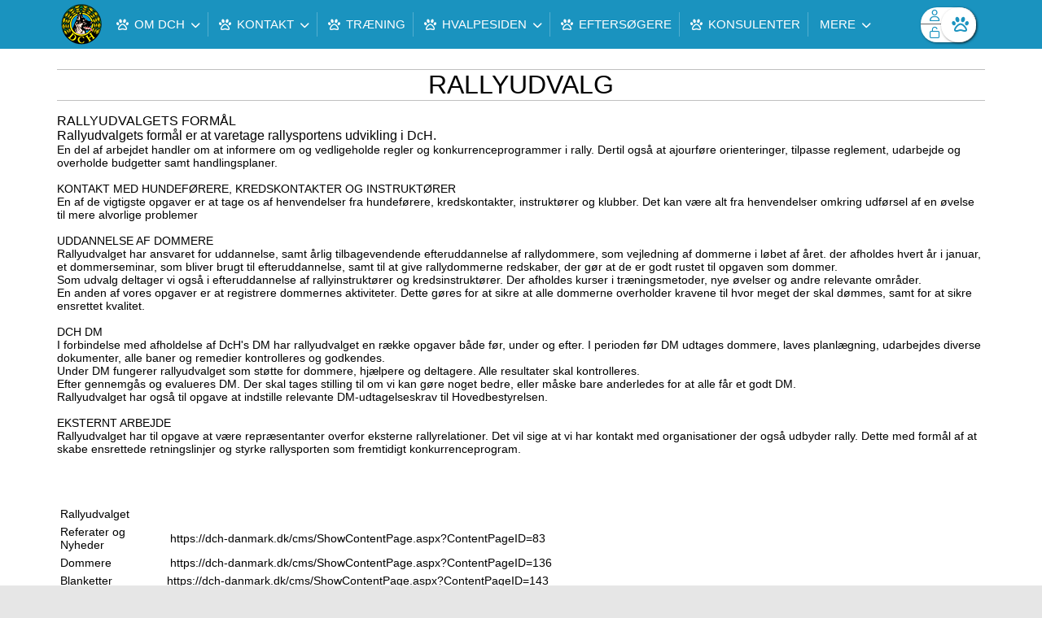

--- FILE ---
content_type: text/html; charset=utf-8
request_url: https://dch-danmark.dk/rallyudvalget--beskrivelse
body_size: 45547
content:
<!-- ASP.NET -->


<!--  DOCTYPE  -->
<!DOCTYPE html PUBLIC "-//W3C//DTD XHTML 1.0 Transitional//EN" "http://www.w3.org/TR/xhtml1/DTD/xhtml1-transitional.dtd">
<html id="html" xmlns="http://www.w3.org/1999/xhtml">
	<!--  HEAD  -->
	
	
    
    <head>
            <meta http-equiv="Content-Type" content="text/html; charset=iso-8859-1" />
            <meta id="ctl00_ContentPlaceHoldermeta_metaDescription" name="description" content="Rallyudvalget / Beskrivelse"></meta>
			<meta id="ctl00_ContentPlaceHoldermeta_pageID" content="38"></meta>
            <link href="../cms/Clubdchdanmarkregnskab/style.css?v=2.176" rel="stylesheet" type="text/css" />
            <meta id="metaproperty" property="og:image" content=""/>
            <title id="ctl00_ContentPlaceHoldermeta_PageTitle">Rallyudvalget / Beskrivelse</title>
   
   <script language="javascript" type="text/javascript">
    var heartBeatTimer;
    
    function HeartBeat(contentPageID)
    {
        var url = "ShowContentPage.aspx?ContentPageID=" + contentPageID + "&HeartBeat=true";
        var currentTime = new Date()
        url +=  "&time=" + currentTime.getTime();
        var request = null;
        if (window.XMLHttpRequest)
        {
            request = new XMLHttpRequest();
            request.open("Get", url, false);
            request.send(null);
        }
        else
        {
            request = new ActiveXObject("Microsoft.XMLHTTP");
            request.open("Get", url, false);
            request.send();
        }
        if (!request)
            alert("Systemfejl ved AJAX send");
    }
</script>  
        
	
	<meta name="viewport" content="width=device-width, initial-scale=1, maximum-scale=1, user-scalable=no">

	<!-- FAVICON -->
	<link rel="shortcut icon" href="/favicon.png" type="image/png">
	<link rel="icon" href="../cms/Clubdchdanmarkregnskab/images/favicon.png" type="image/png">

	<!--  LINKS  -->
	<link rel="stylesheet" href="https://maxcdn.bootstrapcdn.com/font-awesome/4.5.0/css/font-awesome.min.css">
	<link rel="preconnect" href="https://fonts.googleapis.com"><link rel="preconnect" href="https://fonts.gstatic.com" crossorigin>
	<link href="https://fonts.googleapis.com/css2?family=Montserrat:ital,wght@0,100;0,300;0,400;0,600;0,800;1,400&display=swap" rel="stylesheet">

<link href="../cms/Clubdchdanmarkregnskab/style.css?v=1.10" rel="stylesheet" type="text/css" />

	<!--  TRANSLATIONS  -->
	<script type="text/javascript" charset="UTF-8">
/*
* KLUBMODUL DESIGN VARIABLES
*/
window.km = (window.km != undefined) ? window.km : {};
window.km = {
	translations: {
		months: {
			1: 'januar',
			2: 'februar',
			3: 'marts',
			4: 'april',
			5: 'maj',
			6: 'juni',
			7: 'juli',
			8: 'august',
			9: 'september',
			10: 'oktober',
			11: 'november',
			12: 'december'
		},
		months_short: {
			1: 'jan',
			2: 'feb',
			3: 'mar',
			4: 'apr',
			5: 'maj',
			6: 'jun',
			7: 'jul',
			8: 'aug',
			9: 'sep',
			10: 'okt',
			11: 'nov',
			12: 'dec'
		},
		text: {	
			author: 'Skrevet af',
			login: 'Log ind',
			enrollments: 'Mine tilmeldinger',
			username: 'Brugernavn',
			password: 'Kodeord',
			fblogin: 'Log ind med Facebook',
			readmore: 'Læs mere',
			readless: 'Læs mindre',
			mere: 'Mere',
			fblink: 'Se på Facebook',
			fblikes: 'synes godt om',
			share: 'Del',
			gallery: 'Klik for at se galleri',
		}
	}
};
</script>



	<!--  DEFAULT ASSETS  -->
	<link rel="stylesheet" href="../cms/include/designs/core/css/slick.min.css">
	<script type="text/javascript" src="../cms/include/designs/core/js/jquery.min.js"></script>
	<script type="text/javascript" src="../cms/include/designs/core/js/jquery.fittext.js"></script>
	<script type="text/javascript" src="../cms/include/designs/core/js/slick.min.js"></script>
	<script type="text/javascript" src="../cms/include/designs/core/js/lazy-load.min.js"></script>
	<link rel="stylesheet" href="../cms/css/kmresponsive.css">
	<script src="../cms/js/kmresponsive.js"></script>
	<script>
	$(window).load(function(){
		if (document.location.pathname.toLowerCase().indexOf('dch-danmark') > -1) {
            sessionStorage.setItem('showit', 'false');
        }
		if (document.location.href.toLowerCase().indexOf('medlemsunivers-forside') > -1) {
            sessionStorage.setItem('showit', 'true');
        }
		if (document.location.href.toLowerCase().indexOf('default.aspx') === -1) {
	

		if (sessionStorage.getItem("showit") === "true") { //&& $("#ctl00_panelLoggedOnTemplate").length
			$("#menu > ul > li:nth-child(2)").remove()
			$(".topmn .level1").toggleClass("level1 level0");
			$(".topmn .level2").toggleClass("level2 level1");
			$(".topmn .level3").toggleClass("level3 level2");
			$(".topmn .level4").toggleClass("level4 level3");
			$(".topmn .level5").toggleClass("level5 level4");
			$(".topmn ul.level1").appendTo(".topmn");
			$(".topmn ul.level0").remove();
			$(".topmn").addClass("show");
			
		}
		else {
			$("#menu > ul > li:nth-child(1)").remove()
			$(".topmn .level1").toggleClass("level1 level0");
			$(".topmn .level2").toggleClass("level2 level1");
			$(".topmn .level3").toggleClass("level3 level2");
			$(".topmn .level4").toggleClass("level4 level3");
			$(".topmn .level5").toggleClass("level5 level4");
			$(".topmn ul.level1").appendTo(".topmn");
			$(".topmn ul.level0").remove();
			$(".topmn").addClass("show");
		}
			}
		else {
			$(".topmn").addClass("show");
		}
		})
	</script>

	<!--  HEAD INCLUDE  -->
	<script type="text/javascript" src="../cms/include/designs/core/js/dchmain.js?v=1.03"></script>
<link rel="stylesheet" href="../cms/include/designs/core/css/dchmain.css?v=1.01">



	</head>
	<!--  BODY  -->
	<body comply="true" id="body">
		<div id="fb-root"></div>
<script async defer crossorigin="anonymous" src="https://connect.facebook.net/da_DK/sdk.js#xfbml=1&version=v19.0" nonce="H7bXlWfj"></script>
		<div id="DcHpop-up"></div>
		
		<!--  LANGUAGE  -->
		<div id="DK">
		<div id="TipBox"></div>

		<!--  FORM START  -->
		<form name="aspnetForm" method="post" action="/rallyudvalget--beskrivelse" onsubmit="javascript:return WebForm_OnSubmit();" onkeypress="javascript:return WebForm_FireDefaultButton(event, 'ctl00_ImgLogin')" id="aspnetForm">
<div>
<input type="hidden" name="__EVENTTARGET" id="__EVENTTARGET" value="" />
<input type="hidden" name="__EVENTARGUMENT" id="__EVENTARGUMENT" value="" />
<input type="hidden" name="__VIEWSTATE" id="__VIEWSTATE" value="6k8e4YOL5xJjVZGcMuwORbAMYVd4kwBWNCDDoYZbT5DvWxKN7sBrUH5lZX5rFbaWZ09TAd7y/635FlisVewlSSBqR+JzVtp76kqIlOk4+9kT11xYYOHm67wxp4Qq5u2TelCtJMFvtINziicXqIRV7vr7NTH7aR2UXifl3aWvOXyJs0w0vBMfbJUAK7KvCPfKw0ceHIov312qKP/t00hrBm/b1/bxZQdDQQToPh86ex0l/wtZz8lCIIHkdarJgqe6mFsAKFjbv2n7aEC/CW/zYKG2dGcJzoS9u1Dv03qRqk3HECvASawHkn4KZYCANa/e5lL3vtCUjO3CFAFkZKavj9FPepZmD/F8oE0i+RTT2bEqph83qMLV5jZap/JkaE0OyaF91/k4uSmXl21vOHK9OBNDSYeRu9kAu2LIirKMKidLuc5pzUNonwphfTYYlxdNEn/cgy91KkjsBnfzscE2XVqprVIQCms0euy/xoufA0zanPPzZFIvSMY4NhICaGNjLMq3OgLk8QqhkaULb3ERGEbcU+iVi3F1zNkafNTm0mlJfnf8Mnp6t+S/ArUJ4o/IrwzZfDNLeyX1r6a4BsSgvHKE69m+JhxkRxpxJBUxbilDplo+1N5mcXLg0TgnaPOi7t9MBjYofZmv5dXBPfAol47SOv12l5cz3pq/FHid10UXgqI0gb9qfU0zoDQ9sR51N9B2d26UjwIQ69isbLHAVw3/OI3YgJ+TRnxY+Vlj0gIf72Kj9eZ5OUj2OQwEKh3IwG3VY30tkVDxQzVIBEAbWlhSb+SEQy7oQ7HujzT6vD/q4LOQy72MMcngIs3ikkciABB/EzaUoeO0RNgeKNpTmdFKG6BajYOw0wwzaPp8nHh2XCJYnHiq9IAaHzxSyeOadseNrajUbycpGcgSpxktlk+lSj8PiHmZvhmPxWxszKwZAQ1aq9ikj/eizuWjX9vHUXaez8A6hL114gYune64ohbUA1jJ6fyRLHfGo6+66/[base64]/cGsIKMmVhjgZEsC9i4ZeHqF/Q5d2BaRMg88/t1TJEOBny6l5MoorzJIQMhTYduhEQ13dDdBpMWdQl2ScEfDu3pdKnT9iVCOeey5GUENQNfw1t3PW1LqqaG4GZtqusIRrRBVv3mRQJsb0aGe8bZWYB3pSGp/cXZLYaZ9WdAnN/Fxlma8cYGqgCLyRLK30hpHeX0aNe1raF8iWoqO3UVJa0svRNNKHMQ0yhWVIIzAIcWzWl04/9w7FnUhtDMteR3iBqhJgXZ0nzX06vupaso+xaUTIHYEvUp8MsVAzZ0HRKS/1lLRvrKJh+9GudKwN6OU0jMLPbjP88+ZaHfpHoRgndMIRgzk3jDeX33mq6YhoeW04a9S26pnYGTKTnL0N0ynMeeNjncVFYS06jTXZUYHrB1wSj75Cda/pgdgXOQ1qJxiIz8nWN30bxBM678Z9PRd6Yy7Ecg0prB5J0kD3kW7i3ztqRUfhdPv9fBBjJH5c0WGA8HDuRf5sCGu7SlKEoi7Fz9JDWFsib/rj6d8tQZlRMM+celInzMxt/U/65xhlGWoj2nkq+/aT7shwmj4zD+ZCDed5aH7d0IBU8YeZhTV7Rvd0Qpz632pgLCia5JLCGAYHtmdkNsR43T8LyXc+qpUBTzsmAcLi4a8/XVajqeznjj1h5QaFTa2mopS2iCBcmrHb7phEJ1X4lScWNi1R3YbqF+D+LpLmoDvyAVkktXQcxrcx2MEeFc6nMMe8JKH7IJ7UGf2KOSeMeAgIOW/FpHc/g48j7l6IVxiSjryOKhS9dALQ2k8INHzZx7Czc72Nbos7U/FKPTqKt5JClHV97cKK1AWUhC4iaxXO5YuzrmmU94WNjtIK/GEDf19grAvuStG2iQuTppfkAQti+ZOcGk98aqdEkdM1Qk+Lcbu8UVJaT+D3aKHHIQZ9ATHGPxCNjCaPCDOjSsvQqE8iyt5vibbFIlKuaRdv8Ej1eDqErALyCJlkwqFCuK9RwqpNiMNcKtfgY6PeYB0jznc46Tpt+KOtXueWYiu4+7KcxiityziJhSv/zy7PK7Pa8fPy4/aJA1TOp/h10PIpMq1FlW4C86cxkSZY05W1ihOrBP6BmGb5ja1JhwAoYm8MXGFxb4O2AUR7b7uPzWXLWGaZoFyUw3dYSLAc/fzb+rKs5iBmOFoRZ7TwuCvXwpKGdOsHVNXxo5alHaMM/jmrbGPwwzE51EDeThMKSSvhipL4kljd1raQ3X/+o9amw+pa+MDOvnkJZ1Nss51TZjFUEblgX2hBqbf4gqmViYucuIcxciqxte5dyDVQZpZDc6vxHhaWvnTVBxEmc5vKMxY1OnNHP8dJHmrnyRNOBdpNkOy8hMT/c06RmynHpjkP9vc3FWrYaZU+1M08AJM5V59owzuu4/yI91mlRlXdf1ckDcKYDW63147fgvwsKssEQPF5gCXdBhboBaOectInvUC69c8v0qqEsy1lgCg7jJ+aYWgF+fWo60X4QwvZUKYgW5xFzNSpE6YWtcqI4hqc+cBsja9UmQ6U6dkPo9YKIp/YVLgzcTkxmmFwXAHOAx7PB/9wPHnu5FxtVcp9JEHsH/8zc/Y7EIMtR5IE3kQMlwvUr+m596EC494EhDwT7oN95W/0EX4Qd6B4lS730FU80NEUH7DWm47RELQi3MSteYmF4x7OrbPQFFw6Aer29esTmnU6OiBJyLMxkMGml0+rQm59t9bdLJtl22eLTdgCqklnxEDpszyLiNmZZ746pFdNC5WU72lVxhhst0sxQQad++7ogw06CMzejyMX4m3aLGc0nJzEoC+/LtP9x0EImBgqn8ke7QJQXDu+Mdd9gCU5sHWaobHHuUhNdiGgnKmkpMRGbZCMWF8o+X2HIN22yk4BNGv1RfJc755urcUxdJ9rcaC4hzFHJJOaZJRcGfips+OMS4MKANUl0lXq5sJNQJ+XyVGChR0NFQA9UBHxJial/oe7HR0ZalDxiEEXEKvGCayeDng1HwnEW59gvgXQ/5qCYVccPOVjIBH1JSrfVQRREbDMXzr5TSoQcM25hS8y/MBEDf+gW8ph6gAh+Hc3isEZuzLUht2UtfJQzvr5AS0iqVNYtUZBA6Dny1DlFrRINc1klR8Q1SvglP1AfrzLLRJDRGVwXatIoXRYcRCNS+LQ/36gvggwVAJlgReJHv2ujJG59SSqzWr4yQvUaIcIt65ETPvWMLiwcj2kSTZoblLYaVJcCvZ6wZ5u0T5dQ2of2RmZFRIva+WCvQc8q3H39HZf/Sewiu5kq0GMUfsn/RUfhZLkX8fn6We/xKx9i8FN9CBB39BwmshltfYs1VLjWPEDLR9DxmqDp7UwJW/ycQ88n8Y1otKLARDGmPHOSYC2bffyRr2yze8zaD+dkvsUyvhL6Q02GXGA1eKIb+LD/+RO0tsfeagv9krMDZPCqeMzpPKsT5t77nYqmmX8BlNcY6qIJ1o2ERiZ0PjNe4PIBuuZ4m8Cdtf0PvRqs+omo+5wpy2Dwec5NAer4W8yI8YXTDL3H3bow6yVQU6a/jVqs3elgyg/Wugu5EiNKMw5Kuw63uZWVC3fsAezIT6l2zkCIY3sJNGR6+DvmK+BqV55Hoz3gq/ZpskjOcBjTsNM7k8/gm5MCYmk1OxXXU5NHpf+xFgGZkaYFIBMKw/Tr7y+qXZdAlChhhj416Mh/dlZD0LJZM/9TUCfstlioYLliKZY1CH6ayQ875UuDzZ4uuEAtC59La75EJ5skl7GuU7CJg5uMw8nJb2dKCCmk7hHEJOM1eAKViZPzx7vW2gxSmslICpU+yWdJ3qvBdaQMR6l20Tilr7mfutuptMCytxHt6MVh8XOC/3lH1U8WLC+HceYYBeHnUpOqcbeS/[base64]/iSOwnhO8n+JKAX/tM1m0bL8ORX/0CX7lqCBurltoUschCHLXMzCIMCeiiVb3rgTROtFLjKsmpnjZhq5/YlRZ33NSjm7LBU157SuXjZHio7eUuWOBXr5nrxhesofQUNF8a/[base64]/[base64]/golEWXNpfdmZIatmvvpqsQDUGt+slAxmir/SUOmVO2q83/18NegQULPnDwM3I/AaR8v1gJ3r59d0MQjJg7pl163TRzFxQEJkd9wNWBYrTA9l0SodY5DtrLxRlI75CNIdcmUqwkDMO7nGHj/LLjPKjCosc7xr1+hKFR8QsW6gW2OgG+55bRYMdYyDK0LKOwt/8La5w38d9wdE/48netGd38jXSTpbKlU6M3juGhPBsQSYCCaFX/yGCMvDHOFYW9d3T4VOz91jNE+yngghXItkZG4p8PtTEpB4WJy8zTPoIWpXJ6DBVASsb5a2owAtOZ1tEv+a1Js3CD36tk6laLC9eyvqVW2WPfpw0d2I3bK1xFq6ZFhEvaAjydfgUlQyazuLLLG2m8+h/I3osDUy5NL1y5pWCrfLcO+Qfoq1MiHRHofJReO/gkmULrLm2oejaVwXWrLYpmg3nDNGuXRTBCO5FA9AkTH9ec7o3bncV4TQrR7CXlyItqzn+w4/CXwc1AS56w9DL4mDAHtTfp0tDo0LlrUSa8479Raaf0Ecdh3ogX7FgK3dWo7xok7alWsHpA7R2OpreqpYk8IQO0GRMl5JMsrtebIiSNoY/kgsd6nIROxLwKGBAV1+sM/kSGwgD0zJD+j79LxsgQXhnp54ZfBc4EzD/PYoImeoom0rzQaseYbkjhzAjfOS1WyLz0koWXwuWiEwb0s4dpguFGc5sxVhDwTTM3ZXSBgukZCsLi3BPNXVO/MuVGqQPv6mfejBvGVjLC8iWuKWkaLgiKzYMY6jri9WV0AlOnDerBmZ22m1Fb/8uCAQkf1ltN+qwoKdXcE0hQHucDzV14ywvbB4hOXlKAGpr5ZnzjdN69Kf4DJ+BrGRSYpmggYYbgMPymNma6PbXk5OPCd4KoO7djlIP3f5bPEZ1BL2p4uu+IdwM/JD/oPNo2DXGQuJwWvoLpBM+SF/ZEc3OI7DnFT2a+LCpqK0jNDHCQEnfJkyehr2zoS6G5oJzFKF/xe5sQnO2XxhuJQjO9JU+n421YgQR85x+YpTySqYMbElXtkcvQ5xaOaMOPzoLdQKEh8n3Yqc2L5yxfkkF7iVdcPuDUV3Ca1/G8u5unjnEs06qZDnw2YApHrIgoX0iamsRd3DqUqT8vOO1KHttowpHbiVywEBgaLMWTpOeNIuA2W28JLHJeh5UseiHLu1Rsj923e0S3Od0NZ7buF/rz7Pnnheqz5/7ybAnTid7EB1MdBhEbJldndoKGDnI7yQyjVC03uxG6mTfWiSfMcMc2VzgnEtniKKb8M27qWCVNVlwtnWnmn8gyVYZ/Y+CmxCVPMO+Ql6kOyzqlv99deFqfEJl2WyjEt4vtDp7Q5VitsryhW/8dbX4Q6TLES1l9LVBPMBdtNTSB210taRAS9Pn+Lt7qXZJyKuOrHt3DLEz1N1PJp8ROc49GUqoNHx1dArMce46G8PAVyA4fwDXkI2RyGFDme6k7yc+st/FQG44O8m+adWXkf5CMtvfjOovpPWpixW07A+0g7YubrdeEdGFwl3QT/lIUZF7+YBchP7eS2PvlebQntcmHNIgdAX9ASvf8RMl9hChKuF0tWdHMOTxjDWwlBXlZemfhyGyqfTrI8jRoH+G4yAVquv3MQagd3rJBg9ner1fFGCoiZeGvqw6l9z6sHlFwU8ym46usz0eZWf9CbV6btrpqtsrk10DoTM124AruQC+pNVd54O/hbo4KyZux/SzdOBgGJFaTDnLE9jzXjqopHZvLdrYOwQqgOOnVgVkKjP/Cnpthqwno2hua2TG26bkX7UKp+ploPTSG8CkmHCzW8N/47FzvzPFz9ZQ3XOrUPYj0vqPqd6005eNCJxuDtlOmNDMj6AptSmzYzsVrW8+WS5CdxTgQ5yN4IeMda0rKqrG2+7YxFvukEQoO3zKz/xDSlADdoKYLzQuWJTEzZWoMY3ySDxy4SoEbwuCFjMHcLuD3RVV0Eb60g9wihrAjnODSCSIGtJtDFkVkhVa2zfnXJ7L2vEUZsYW+GccWg6Asg//sL4c09BbaBz7wRffJpXV+7yv3Q75Cfx/H79rvpG52QU9ezwH6/XqQtrBkUFdSTAG3UK7K9m9uwjDWUEth/jf3p2CKNMtXrbY0xeiV3TbIPXHrfuRTMq4sLh3ec6prkyGrMvQB5ErqsTHeBIyU25iEtgoRF2mDM3FNwaYsDLl2w4HHNuE872nhq21Md+kPriWS3ZPcs5HaGbp2Gq/yOaTjW8xBuABADa5bOM7fJSgAZJkzi3/q6MRcnwgrRIB5RXKitxsY/41X/z/PIaun7deyhQbCXebcF8NssrTpcsYTkkuTm9QQQtnkVhJ0bCFgzMZWrrBFNitl5nLE2BcmSg+Q1ZaI5O88553bwYuMG9ryTRtrXBcEjA/X/Bn8g1yqMeGkEyXxVPBH1vWbx5i5kXy9AZLgKnzhCcQP1y/ZSRw+XiOo2Tf+prZk47txgnTEY7lVhcb7XQ267E++RmvxHfN2W3ZswDbHNAh/ebeX35sHm/U0DeGZ0QgMtdJ2C2LUjNcRUeXxruTqZe4qiQBZm8lb4xtV6rSSjwiBwQvSlpfjgUoZfifU8sXMC8kVEk+vQiTl7Fgv9H3lvm5oCLJzNat8neoU9PF6VBna07tcJjanZ4IzR8ulHb9G64mblx7mNqmOavZMzdn/zH/nYTda1Ju3JzSE0/rOhdMYiUf3YTxgOkRZ0VzovhybUpKu1S/F2aT3CMwlGzG+1WqxUb00mghPjXxyY3DSQLmTpJVsRtRrrDcCb/4n822dKq7JUFodJCz9AJqsQBAh2Rnq/82hw7HCZDUisEdc8SkEOEnmvmXrrV3YA4n//k/MR9yqk6yFgZKd3XIL1KT0k8hEZI5zhhw7psmFoiyfI1uZd4rws9qGmtSv9qOp3ZVNgFkaJiYTaGDoOjQ+ugwAFhGPo6U/whnEetlB/umjVUoQ/vWNxhMl7j/iZXh4rlnoUbkLPgRZ5KwNPtCtXnAOCb4obnxKcPQfL93t2pXdB0e/PsJZ9nuzvz+1Vxg3ucRrUbGsFWl5Dbi64xSMAZSe4iXbCTB8kCqCS8uNpOZW+fw67QKmLSPmyE9/LN81Idy+kC5tA/bFDCUIeS10X7wuQ4xr/40e2nLx+a/7bae5nls3DXgjTHPZc+7ZSCj1y3esPORTusiesN+PG4Sm1GK77fiQ1/L8TzH1SYSwtA0u0ycvmyVJkDGTDg8ScuPJfyy/jlI8tix756H6q2mcqxixk6e6WYw9wMggT6zMPuKwFbkrG5kX9ptvO+QWmaZLU6zKoi20B3f6EmfcKnwUnE5ZAl298Jwd1u/F8ED7DwxInBR1vJ88weIIyk89QIVbkqooERLdp2SFPsDGtCyaVRpALupqWahPJtSrnktZb0EQj/P20wNl+ipgP9rFeli/y/ytl7zr0x/JS/dBe/t0BU0jsSiZBkwNSVHijtm4zViwNqJLH72aWF/jtYEjmFg9KJTUSRiA/quOkjXYBoP+tmPcGd1ydtYoGLrebICroe6+ZNn+s6RXnahK0tG3buQD4zRoBQkijOyTNrjJd/zq61EOU+11TeMmZimc3O1NAdDGnX0b38T0xf+CAEoRVvHB4TNNHmxD/8Tm4bP0f+OTzbyV3f55yU70gmj4HokxhvtSXmWwrRDkKc7LzmemEc723siwvi5rbZ4d4eHb4LNF1/CNhuQNLxjNJjAEsiEH9JrMhQJn+6v6TDvLexly47awnkqpqeVszocHTK/gbndPQrYEA11icL0YHo7sTfK17nNNs7Ag7xej1geEIXPFlg2vs5joxBRm2AdAF3Q8bcKwRlLG+ijmo3WXDXdG7i9/uSRWNzr3fj9Izn2Htl0HmFKG/V/QFBsHFbflzF6r8ct5fvjO67nt2YTmvuvLh4XQo1KneBX6w3QcPzA2+ltiZxBiVwVGNCDs+rM3Migh8hRdasmrdJA4PAhPDAsvw/V/cleNGI37JZapzHMAf8vpEO5sY3uUdNx3LtKZj4ccyrifmhmgTyhL3wX6GH7FonmSxeZJJnhc2bwSbw8fVWsxjaA8lHsIkxv3gBvIjmCu0SHpKcSBvWGOLvEKQo3NjVRmRPREe2/YvjGEoCH6K6SrBH2SFLtenOLEGNo29MeP6leoNufIuFsUsRm8hubPgylg0iI8hqCG1gMymUYwKhEW1P1P3gQ9L+xk64qQu93NJ3t8r8tXcSYrueL9x/q0ZK8SEwsGEjS5oa9Ou5LGBoDbImf+GWU3/HulGUrDRuIaj1BoALHg3Xaj7oVd3Zl60V6LjYE6dTvDj3wWw81wopggF9paok7ApOmsp8Ry77IYEG3DP4eBGi/yC1wuRL9K42fRN/gDng6ryk6k3s6aScnTNOlYq97WEh05KEFZPwVTiDExLfelr/DkQ+5FT9VnB6s9wn9qA1jghwmqfzkyJLPOvFIEq5fvwWSNHu8tLtt5dtdhPWO2g99mPdI9kTl949O1C0r8apmbMojj9Dy6t1ae0XF5mxM/DR6UlybcmTChVVW9UKLk0+OUgGJeF0w6jUPO1MxjCVLdniP6BrGAmZSmkbGl/72NI1wL96Xi9/v700ovt5o327IOfeBnirGeQwFkJWMre7Me5ok/UxrK1LLVv47LS4gHNOO6sDmTbR2SFo/IRddG4BrYI9i+gELMXZxtqDpo6fx23f78/u3UH1mv3FwOmHYLf76793lP8K0Dq+5WOa+mUoUtcMeSvCrXKAlwztK5G6c/vPOsW5uRPRJKx1/meeSo78tL8z8GqGjWGMlIMmL5ZHoFfl4KeqrKWyM+OjuihxiPqIV9oWVqsI9xABaWrZWexZDRuFzHpsdF2zjPhdqTQVKuhGX+XD5hNfnrNX76IRL+du2IgVCDSAks+Ezvz0BxLt4csGVNMGKyrDQatsJbED7p0c9e/PlY9YZGMNNQl7AxMHBnas91FsIBlp6S7b3P7b//XSRFRVqXfMSMntYZfk3bvREP1wzZSdMweQUQ7zgxALYuHwHVDbaaNZSbUuEzvncsYXwmu7q6WXWDL6N3lmol1ZDxWpXL41PSm6dp3pY2OGYGtwcDuMslJSHhcOHjZHudw8II50LMl6OKx48zeE9Jgl3Q5+z0qSZp60i/IM6uQDtWDtni6H9pyue0yd2gqUXsofPmzEISG6jTkrbtbvb/6GP3UHdKchVQctX38fPajTm7jcnwQvJZqSzaFiSmo/v2UhSAcIAPkD91b3oox2P3Zp/Ofoztn/gFq4M/WEQGM2S8SIhZEcBtY0xTaTtCtHhl32ddbf6rNNr/YfZkpmRb/8woLV2wPe39LDjASV1n6J9WEEatPJ7ajpPSnEx7+1jlnZOkp9b8Bnk4OCHCxDRxh4Vf9UkafPRUrleUDsslYDYuVbVs6MIz5n5DKaiv8PSbNRsIdnAwpyjhzdXUKbcpNABEdS3JJAx0uX+QdM8mUkpIVE9l43usWqbrwFZ1KONlU6g52/hQt2P2nCfBt+Mw3LEHT/KAmBvB9cqfCI/dwgjx2oNhhhJcFBa/Xua1LYnbMFxgyAURvTw2jkygYgS0+XH0rfnyrkcCS2fGslKwULXZO5UJFn6C0Of3THxf3hKDcqF3R09estHhY/XjzRMgg99Z3uMxL1nbVGxI1OGUAuzX4Aelkc/7+0uAGTPMGQ9z+02fuqyoW3xO4BivWKEgHNxaNzJPupto+GCDt9pce9YeAPbtroJ/yEsziTOa/u9T199wNqfPwbs2KCP/371rD141RiJanRZ9cKQlGEzJvliTu5APfFwOql2yp06pbFDDokUg4wBg7GAKFUGrvpBBJObsQVQyOJJR5N/gARhogKg8YbrA0k/zn9IUK9xo0COaGa5Wnud1q9Y9SX11EWOFJqn6um2z0FCyyNpcxL89IlgAWwyhlaS/mt+rpin8n0WG6yKlSDEZHRRmn4agB0Drydc3IYCCLItIivxgJiQN/tjF3TsdBkjFes8rYTRBjIJ+lU2qylMIirYnOgJNz284nWGK6lx0kRm6IyipSrGpchGVuuahJkRg/XhUJGXBmKfOn+T3SEivxPf/np2zVW6YpvQk1Tfp8Zt21EaiYMXeHzRZ25Yo4O6y/nLtQbFGLCbY6EmEczEKaTfLWixLK16jjsKGLbaJYTGY6daM2b979cfCJqCpdfaf+f5B+va3RZ+jSA/HQRrXbqG02M0dv2ryF6VEDtQoevz25QSxQ5JqZFNWMRsfYdSxbGGakotOXZHO2T82sYeQomUS1hgJvc1wg4m/bpDdJbVYK9LiB5VP4sINhuAZH/OqDBMn3sgRsjdNLjLCJTUzxQH8AgOKNJVShqViX+rJN76NoJH6kqJ97LZ/z9qs1bbcG+hqtJ2iS7Va2OQOaEPBDWaQs7k/ERKNKG2ByU+/ZkpSyd7VTQ0+7wfhIcGHD1kusZYI5UzeIbkSBuM48JOuYLroNHxoztc6ct+rjmP3kbxftH9X8rPO0/G3dgpW0muUNB8pXU18NVZHdYDYQre00z45Oc0myHlCWxhyYUNLxaMd3jTZREWzdp3ayFDM3A64C6ruX3wn8bDGV9cQiHt10DBAWBxd6Ei0a0CXATlw1v78aoMEstoHJfyCTmRD2Uk/Td67p/OaEXeyoQx/H0YIuorl1wpCRn6SNtH4JVfZH9s+9QEvyQNIVH8E/iDHZC5rQmJpEftDZNI8csE4wcl1DvGrHJtQuKXJQ2chHm6tsnMyZDffCPN1NzjGMZCyKieF/3JIibmzkGsoj8idRf9KZQWgFM3fRwSSiVnQBqmQ5WVOU7SiQ7eipXof0dwZm7VpKy0vLUHCMrgB4EvhIdAYkr2K4cR+FTIFlrnXwBlGCwnXcUBaEpv3Ok0PjycYW1OG3E30YukYoOLO/Gb1XECDBPTsRlRRpI8jd3YU2Ganm6mg8YnT7ffOlBo/wKGGkHn3vf2JeXpl+GhNZdzj/sApW8MBJEqO98rBwR8w/J28mkk2pYkBrCRedibmlkHL/k8AYNcnOFk4m8nSxK/tsGvjkB+9LIQSyIi1iorcYiuM02GI8C0RhEQ9eDp32F+bskOcVesi6PD0lW3TxH5C6dQuF6oibWNlPxvHvXHtloJMl8rBFybSjgyiTzXdsWQdudTV4RSE7GUrsQO5D3cDVsksfMgn+wTiUjmmrai7BCxFK6bkQwWz6KTp4xNsDCKjJu1L1Tmou/pra6iJletJzbKrK3YJEpES7rAjxr+CkFcuQ4TWV6i9gTgrJIQMVyPysh8fo0XGjA3pZ9kTwQlU7NedH1w9IzyFt290iCKrwo4Cdegsn3q4v8P0aCZZrfPRqzP3/qbaHKeSeQPzFjJzzSjMC0Nz1iEAgsim2c6hzPierrpJU2cnLY2p6B2Xvkg+/xbPmTmfobmvAltf1wBN17mtdx0IOYI3aRREsWGc9Widb4zZWuISKyZOsdAWflqWUw2FKiGSCW0UXEBDFRioXIrZXQ7BWEg0TiYNotAW4o1QWzAJDc71DVpX5eoReq4GMnLGGVtfN7DSExSVKt1tHbCdGEokTzxv84UBCQBNdD0CI4h7k+E9i9bA/Y//EXegeDhdlPptcZgpRFVIrGxwfZg/TqxQgAyHQmTVHHFNYXmqVoOgQnO+1wDEHHjEnoR1wYkMOn7EfHwJa649/jNahh/EJsMnTnoP9GEg+xg10W+1vubQSahJliNjcUI5y9PN/+bnxfCwMcD3Zjrnmr3Xpcrt84WfNuRZHgRCJilSTqVTZEhkbQs9+aQgIhtQfRHC6NNZr6uY4trZCGOz38NBhqpN1VlBpMn+YATyB1ShGAetPxOMmvUQFrqZmUBq4MYhY1dwMTeQRkUmi2ohKnPrAQB0HtVGPo/Cron2tUqc+SbBK3lYDpRLWs+hvIrQ+umCZOSCYMYzdrPtnXANdsekgO1cYY6Xw4bypajAqQS9V3UEuFZUcNYoPrwbFExNyPBQfqhHGD3S3DE8IgwuaLpeC7+lIbiPLdhv3SKpk1gCE6szNsjYXOLFf/sPiBqwr36VoTK2rJOesIM6hV5AV5NjDou7c3BqixjRxOA45o/HAlNW0gX2FmznfRlVMRoOngtxHCbOXr5eA8cb/TbHlh7b8FMoLImUVcT/8bFCZUT53ZrBfW1mLjykBrcTIjdiET/9AX8XLtuqF4HEI+Z9Mc47mRZBHVOx8VRqdVEa5xxzqZEU2ndWBimIvAxQ8muElaaeAffbE0c+Tbg5umKekN6kU7gaO+wDWdXhQYVsACYK8ZS995s65JI2VBl8l3NfiDZOjZk6/pSRNAOz3XcC7wsd9n/hkvfZ4xIhwD+0dwzWTdClg9kpLynJoeWRRxJluhrEPD4U6aqTkKQ2jgksb7Km7qufRmYwu+mBdPxxtNICPj4SxzCMowRjGPlUjvfyx4tW9I7fzFCHDUhG1Jl77bVZr/LIvKp+itAfmVSe7EooQgB24nltPcDrrOMjhZ7deLR+OCnJM7PPS2bmPA6g2/Oxn4PVEAPZvNGWnyWhhRKQjaTwe9o/g+sml4uMEsNRnHVa6QwC5zXwj1qXrhWzd0wvzoi0J9ppC4wE1ADuO3wRnppa+jvQPHkW+CpYOx9YH0jM+GR/M0p++dHUcKjzb0F45U7Qb+dW+uCeuvH+Cx8hipoFUsND7pD7R/ORbjl34b0oojOcLJCkhVcEtw5lYx1vQ3YvSsZqxur2GQc01LffEDywCm/faZon9v4n7j7A8GCMCTOkbPUeGnxN60d0N/nfqTdSpnQjH1JkPG0oDnsRceY27znQuMSIRf9u0z+oBGzyXKM8F2KX8BZxzXgrFyc6Fl5BZQRw1oZDXGPHI7xm6hE3F0MUPY/Tpeacg97g92x2F1nmsXq9UigA1mAcDv9HTYCJ1RDHUkkG3Nq2TWYrdS75XrSBzT5rlKdrfQi9tBFi2g+bO0FWyHau4ZaCfOGy3LdUTMJioSHqvILPcFeC0dHXw3GoiFWtrHcO73qKFz+4UgAmQX5pUQCQP+41WXVooGCTZ1lRASO5THiO/ERudMZAsrELlFfZSQscq3jl5/EhimVst/aC+YAhT3oqnpXlb3Ka1iOn4BK+Ux4TtN+b3vGTnS04uxE8Kgm4pbDFyHTwJZ5UYjIkhzyXCAXzRuv7TENaB9qHrpzHfZ3AXUZo+nPThILcuJ7LhA+vXMDmrAGnZmcGnvjqiuOiLeHlmkyUHLtzzrEfLJBtLH8KHmq66m/xpERUXunUX6/D9m2478uaVubU08CXEXKbsD9ttCHg7viZxawcy2OTSr+EUeubSMSYK7YPDwyr75/xpUoiwCBHC4oT/BQBelPzjkSFE22FSozT+s+L7Yq8fiANQAlywJ1T5YWB/VAXDTkYsZu/kWHHtTPaj+2YKcwFD82fNF6HHNgRe9FBxIM/aCMrjRHa9iQ/lxsvrpN7UICyKTA5Wl0RPJcOgd2BoqNUIEUsQUMSMTisP4AYT+ydqzv37v6kkWKi4F7C6rwawFRJ3VAbZEwrffzN11PapBI7tdts/[base64]/[base64]/+dqoKsqzIBVTnP9dMnPIII3seEDmaxVzu73AaGcyyvTum7J55yXT33C6OJduGd616KCjwRlT2Q2o57fs0F79nPpVaWYVegxLfy/5mGBZDMsrCZThMKxdSd5uQ3wpc5+ffujFury/QgZKLUJwGGFLoQuWfhJ/Pd9rC0uUHP/8XTHrbIAQLYhguJpswjljW0tljNoVnuU0XVGN2tr+/FUaDP8UTujlDMTMLqTD0X2wYghgG7VN7QH9/AX1ugohKjuCa9RwehUdfy1P4lPsOFiOZKZrTSZiQW5Jz0YNRF3v562hrHUFrpg0FLS8GWIeluciCLlsBsVK48IwTOmX+5JCT5LejzQZ1Z3dturZUN2cnFYe90fpD0qmD1UsLfHlXngHZF/DqhPnZeup5lakXa+nKzOqOY328bolV3e/s22yTeyfamasHhT+TdPyl09GOll0WdyspbqXGsZDL6s6RDkJFfepSrhIzKhTbZtQJCx3zzQ0EI+Ev5E497tH510xJdVgyq4n3k51vKaQAi9Xv/DSeOA605IFVk+ub24mt0R78vVedGMjPrVAWRwsMfAHFELy0oWyOhwJ8kOippcbnFP/hor2ISh5NdK3ABovKH8/4qn892b1mOopHPDOUe7B1nWFjVHAQfd5evoX09IgCad2MDaxj5X4f67z+Rs+52DWBd34W33/2xJuPvf63hWUIhEpeRrdAHoxRnDI8vDedrcvR9OS7tdd6WhmQHeuZ1cl4WnT1CC1Sp55KlYFp0/I1npKHyxjM6Y4V1pS0ju8CAED81E98GBE1H0FtRXEdLJTwurMCbjk0PNq4O+W5rFMG75rpvK0g5tEJFAC8iuc8wGSfhykvzmSFVC1XrJSfzpgQ8c1qUsYq/BuvV69JY2CWAjmP5Kwc50TfLKpBJipAmudDmWtx0h6SKgqG4TNyGebB+6AS5wb0MCgp46kGUw+90b5QpG7+k2Ko10cwT7QvCRFeg3iVPFc0/SjYSUvVZwbR1M5Mj1cDWjuGiurgQ4UtLMEJSJnZKOqX4s8yJ0QqC88SH/0PIgnqTAyLB9t4lwaB+yvBcOAINPjMqrC8Ld+/0j48++OLFhFlElRKNJabpvU4ljN5rENiZ6lej+5aohUxQ1+9zq/3PdkKcTtZzVxZqm+JsJmehOl2lJM4DfOnoCV+aEl2gfiLstCO5S5mWXm1z++tZdgS6kSqHg1T6aRsbKLQVP2Q9XGQnTFlQZIeRXHp3sIlL7sokwH9LBUIfEfBj7PCQZLhGQ54ZgiFwehrAgVFeGDvnus4xduKwIKMmO4Se9Ix9/8iOJ94Gw70m/OuUaeRnrHooml1mSkxi/qy2wM7ZiLLnFlRiyYsba3DsGLbTMEMDuAbYjetnFEmlG2xbTgX/vHkQYyE8aUg41cVX5Fejy0eCaffRt1fC5Fa9sDkxfz3AnsqibsAg8w90BYZueFMpRado7l7bH7CaaiaI6uzTI5K/usdvjczt5kbPE4Oj1b9XALGvQ2wFNxTpOIOX/InWJT141UADLhtK101R3Q83h57MVc7ddkzf3ZGvnAFR6QNoPb9+3WiO2A5qXCez3tzY7z2EblkzijIMv5vayb9+ZVoV44TMs0j+xrwkqRY+you5qCW1WcjohuhTrTRztbl/AJW82VNshulzVwJ374iexN2MQ3p1yppTZAgpkW0rbzXL1mz/HDs4/4Q5OAgtTGcHpswsM3ZjCQ4C+0LwxhBg85aYI61sQKv/qfX/FVBuUZL6jd8kSq77oid8my8xFH+cHWb5k4g01Nb06JDfoCe8N/ZvStUeAI+VcpLv+NfkKcosdSFoF+oYbViCN2PHOX37cwf8lWQGyLcJRd587iz9XRy3WtqQ2F01MWCDP6vauD6dvr7PJoxljQhm1RN6scLNv6JeOhyABOaeoBA/YjpChZI7j7cv9yIzGCIVhXDVe2WjEmzmET9id7kojN/UsGwwtdZ/yg1C8tPy6+kuA1t8K6oA24qjfZ9u0rTL0LbphC7yWgItML1c9MF0RPitt3t++tr7LNS95gGSGgWHiarP2ZkTYB+7HDT7NRYx/WiaBDRdmD0L7yjn819ePTKSltlLBUpqYp2eGdT2c+Ksc70F/nCy9I7Fxyw/H6pe7smgdmxZVR4XRJkaOsWE4Gf/jBeN74XJRZdCDtjIgWEZZWTy7iR9q7YMWiglrSmVLB+GFVN8jgp3bxeY850Xfh1AAQWRE1EIw8grvCqXo/neOTcOTTqOL2W9WrBC5/0CYakISzmq6kToC8hpL94MYcaEMo/[base64]/815A2Qg9WDpxn/NVFLC90ZuKj702tOu9Rbg0YNoajkWWzPU/KBTaU066QB+ft48BuUM/wnEbvEk+9faFdcXfb/tuf0h8AWcTups8IO0KCw5iB2FV2HEbfQjqdOoAdjLLoL3Pcj8JHL1VmJcRoTIFLUtDumJ4gKHJw4YyBbQgKJ0cMujowpThG8Qkg10kmYDWJ0WPscHXZpfQXWuURo2ZJ3B70KBnUZnIt0Ba8gnKNzNF3KjzyZdbfrEjhvFu9krcW10FsI/RLN2jFQU8ajAhE92huBelY7Y+QWeO94URjxkQPFMSUqOgrf8B+/c0xtNfqq8NSjl/EBQkWH/zoaWrndMUZBq/WC3ic4Mf+QOpXV93pQdkhhBPldWQCBDbiE+aRdRvWZ9gZgCu8R72aWzjU+OD2eNrf5MCl6iAx0B2I34DAfq1AIjvUeYHR7LFWS6x9qbQYhn1DMv83czfAONLhZ2GOu7uj5ltAlqyfvJpPizme5dar3KIXqWK/sNDI1BqqUml/YyI3vosmpOa7BXs2dgtVAzJPQ3FXkwND+kh24YUJK1XfPfHjHAlMyi8PjkkhSJN5rvMYJX5Dq8KnMzBXshMLthiXPtpmQZCZYi0lkdpWveJcrM+Jb/GrzBbXf/WEyXUZz4AI3uHbgfTz4WvgVbJXOJQ1YmIF6hSsQ2fvIlMjAa5pqNfQvDtYeBda+BCprlw0BXukELofa7Ryl893xuWz+/UiYdXBPEUtpr+fldE2M3LQoA/ejh/HwDBugAXLQOrkqjaplweFeh0X3t1JKqIS19ymKfiL7iI+1alaoAECyrwE7iwEWhiFzTo2f19Kd7RnzS0P/852JN2oDG/rgOzm+P5bVN15wsTgEwoXCreh/5/hY7lnFvSgeC69DcwkCKqBP3EZDM5d1po4jBEYLTZUI9WqOIY2SQQw+anopzzUamenVaafSD0m3k5G8QSUHHDaC5cHQ8jcoK3neIixchB9KvOzt9/P7P31FhPGqFNDOYmChdHTeEu4N+GbBc9cvgNpEDC2CtFDiuliXaInYnyHvLAnrg5B7YV3Yq0JKWYFooBgBU+VFS0i0lCQUKy6Q5gzz0sxSGc7TtKzQ07f+RNXrzU5Cs8R1uK3fhabB7p8oDF9JVuBPzoecPMU5hJL/[base64]/xsep3+QJA/blP4wqljVMEXjeKJnawXwqvf7JdK+GYf5QHMoVhESjX+GYis8lXoeNYAUu8T48Lnybc6QX2LP7WSv8pYB5bwEXeXoPsYPseWK/[base64]/[base64]/mlsNQGGxsW2HA7KHmQIYkYOLQGyx7k4MXmHjS3x8APiFi36OEE4Ue37bV2AtZh7BeRzQ3WSWZuMzsF+0XGSeI1vjaKKJBFNkQwuk9QL5kint71U9URdqGuX7fD1k8ZQ/qfb3iaonQI4vibNHaAKjuxqhSDK1KIWOAOGncIZbx/tyqChlHV2ikkfXlHVE0q+THqqm6rhoAdOZZNj0e5l3zPG6bNqvV2IP6/Xd7G661G1F7DRLZ+mNN0Hv05vNJGNXXV5dGgWKwdxok+sNE/VL94evPGiYbILW5ujKbbpWMAcmCLkYmovL5ehgKjJziahKUFO24H1sl4iKDQPLt4Ebw0BOlX0EXekFSi1nb4QzahNJgp0IF4derPY2WQOMIN+lU3LUP2+2nhmJ1/A6Gj4F3hXXE0q+vSNGAxU6CCCgFvfXcFWV0VIb6UbajTq4cUD0fen48ptz4mrkonRsWWf+IA+3jZvpEhh1gmuCVEnNUcMxhYyk+HEiT16+IcLI0er2Nwznu52C/ZrUKphzQZTOfRvWRpPTSwGqkc55TtnEeBXU/Ny9+5ydIXLFhr6h3E3ux7/j6puNjoop1VWOu5y4k+sayGT5qNwnhe7xrp4XtKJ0WHsYtePG/HPpKdHRTvlsV5jkyg/W8++q07LVpSmXvDLH5j3yMD3cYtyk0p0SSyElIJMesQgrVOMy2eHLJTlNkPYdFZxkVFqi0O/k/UhmSSTYn4ryP0rIRW3AjwMYDaqVbZ/C1xjMiTNdw3cGXLCBbc3bx0RVNBET5r5zcFHLwzRtB/oHqsq2cJ6CUcplAqvJZo50cc5MLYrDlwEiuH2LeoAwzvJilpUNMhryHaH+iU8qwFfbwcG95Ak2ZpOUuafyQ8nCqecrTy3c0AAzlUkQlheVxCvdANEcj/MaqjGnHZMbDNx0Yq6bW60R7MlNrKqA5B6NrfT3NPTp+lADoDxgt3vqzhs98cdAG974Ju71lPnmmQ1OcSgY3cqE4Ke3B9mo7u02kREq8Lr4LcawUMPd66hsc8ErsLhatW8B3Xo/[base64]/bfQhU54NwYjM/MXurc2DQgCVuzVkIKvY0TlcfBxznzVUL83qgGGL4mvm8GKnWozwFZC2kIh6dvEeGxItSlmgJgH4Le0A4RJ/gAANM/3jT5UCqtrwfVDDmRsYL7RGnbGuK8btSztPhERDqx6f9VYF4SiNj4H2x6w5mMoC5AWPTmJF5jIvCN0d9tRI8i9cdEZ/cfXK8agoLedPdads97kaZuvqbYFaVDK0y7yZX+1lxY97J0hnl1AzKi4tyTU9sNlnMIvvMO6vFCO1ZqHtRgXxfQS8g84FOIc1kebD16R5puoxOxGe/pZgfVO5AqrjoK/MwQuBkhNLZQGQwY5XrScfv1wHG1AdKlamdl9Qu3O2OA/oBis+UFEkSy/KHmoq+kCKay4QaD8TpfUUQhOhAL6fsa+fYmGyEOWURb3G/mEmaTiRee1/X1kXcGcZvtuFHx4Hq8AFnNhq+tAtUSOUBue6kHY9WQTgkh3Zy3CYJbujiwSicsZT48dF6ki31fk3r4IFUqcnpRzWUhpu7+t5MIhvZcwM6Izf+ILzdnt/TgL2Wn0G2SVSnQzerk3dunZ482CfQLe2maJO8Ihsi4fjOVnzQ1b8PvReuMVnbIsl7jPrXOECc8Lggsz9W3CLsq61ltppU8s4ez/6U2hStplz5XZA7snXu51fgBVpPr+4Gx0n+pB/YIIRnXV8VCzgXoeQv6gNcKpzGv2Vq1GsVK6MkVtL68/b198cXjgZdii6LD6qhg2uMKS7BAsZVCAxDpZ+rPfPVB/XHQH0feVT4+fl1UiNGnLgBEZFWKco8z+/XvqyoqwGyjiKw6JNwvllT9DmUjrvG2z8gtJU/0YhsKsTlcBFswEvslmu/F6+vcgaIoHLNeU1MZpbn+OBmghWXFiB7RpPPdmWzaBUPjvcrYAITeTIxMm1gkW4iEAIso34OB8YOZNqPZSJEkkCIhHpa34jKZlewhqZCS636qJgoYDPLAwcvH+zDyFO94FFjkr2mwodiAt1KWBFfOb74GANGFscK0P84VuhUwx5QzwbZpVPp2trGi6Vs8TQ090h8BL//q/Xz7VU3jimjiFsJt5+8Kud1FIFdBcvlb3F5/AjNr4JWZLK+XCM6+uqlXCWXxdXBXOzK0vnLIHuTW2kaqs2dRV4MSfrx7xC2xJJOv7+EWncBVElrQDiaonLf32pYonOxvJwinDV3RsXCX0ifU639jR63uKQSVZZRJSrWLvt/vbQ0PT+rNew1IxNUwXxYLOcqRVmY8NMv3a376JKdvBQ4ZOoziAdCi2qG2lcQlFzo3UEXGNQQyD9fITpOCXQ9gheXiBSNy1SH4r61LnWqi4dtDq5UFgQ9CmdZC6rkdLB/kAKDUDtQNYt9mpu//++hEZm8l1lHFkQPCz3ooYUlfxD87wZ8JuzPESz3LlZ7nOpJe1eLVrtfQGr9KVQRHEq2FmauI6CkMwmT8A5v5fYQrgPCWfN/25hf5cMMMe1AxvIK5SKga49NYnAky/JCgC27ZbfNrIEfXcBqZ2gvQqgT61hRhaVlBewGpgv8lvZgHgUtR8qQs68Sve9te5r9llkEHfuAMvzeEBE8JQUUBV5FH7TdCZ+rriWxNHCk7ki8Q3swHzmOICdn0qEmUF96HGp3/4ucKB3WlVME22PMA+w9fXUHYbAkNHpEWWpn+EipSoav5y4fNMGKMfyYOzgtqxXc2ynhJmahylIagNKpzJjReRgIfTly3KPtvLB57/y5M/NDSG7G+FYnTd3hOTde999gO4yzFiW2QaO0GZkN5MkGWWfWNEQ4aJ5O159jZHqZyrRRaTEE9kGFARSJB8rjo+HfNXzJgUTUdr+SiD/jpYl1+g7kNR9XGLmwbFFnKU9CkMav7wCm+yeMmUxLJV9bnsoNPWQo3tgZ3MFLhDFYYIli/PtaMFK8Pur5sD0qptaWwilX30BMjyj6hR2Lapb6myZS2deLOSPos50ifznOPk9799sIyXo2JsKMo313rp+r0I+mlXqP3qr/atG04TMyeenQ+r4KID+5U70rkI+yX1+0v6ZahYDSjupIyewPI7VMxqR2vlwLopLnlFatUqf/idMogoSjde82j9WY0zEz6B12m1z2D9hu5593w11dPb0QmwXAMIlkUxb8DBCVWaxUlV0qdc5uQan9iGq3A6F/TdnUaQX8fIaikGX96Gj586Ub+KVd5qc0gPDfpsVLkpiMhumj0Sa/43NWvqVfECehq7xr3Z3j5xWY9YodkAJZZROMVVR5zdaW9hadOqaOACe3Cn5yC7ofxzE05QcuRvNECA/TAcj0NXHrDr/pFRsy1KKCA25KtJENoekj9cjKhwf0moLqZ1kemx304t+dK2CfcxzNg2YAtiCv0reKE/PxcJfVOQ3Znl6dUSNcvIiQFUJXUEdI2abIYqsO/5dBIM9TVwiRy6JmQ9zNkPLHnuup9lpgFg1k5d12EkP9AIFiUSnC2GFtVhicli2okDGlXwBy1z3ifEaATSR8KMjyF5r+wa7N8Dco/bXcUqY49UQULlVjbaBKUfMqGKrA0acx1I/rJGMPkDaVlHWefB/jZ3U6KCbIcatHvF+myT7mEXHTGHdNis/4ar/eWAb7xV7q1+85gn5Eh0J6W76Bw5H65/bePFVAUS9d3ZwhA8gByei6wb4AjOZzJEfdYqjjsvPhVhmFnLwhnNNN3mzbPgJrrx4C/PmWzrqjS+o0KJJn0+rGTK90ueOJUaGAIR4CpC+09tFGv4j+sTfNY7/fNSC4KYRyRQDTEvmDpf+GIBDqhv7J8ERRJYbqPjtqO/RrdmpvoVBO3XxWVJ/K/GPWrYgdbK5AhvemwFAkAH0DihoqAtG5O6XdcezT1NVhcWdWWW4J54DfmAAeqMw7JK7HIK0lSdNT8ZY5EqfpeSaXxfTKQxkKGKmCoO3GdNmh8/NRNXT4yNrclYCwnuZEDlY9SbOF6Vix7O/8t9r4U2zRdk8WLuIJ9mi7CjY4ghy2GqTpyRo0ko1iKnJdEnznWVRZM6MwbtsL0PggcCuNLIeHBnyzL9hdHWXeHvbICMJBpy3pkDN2uDF/uUZqPxs6B48WL9gK8nqaSccOaoCrv4kLuTzdxxp22+af01DifHNb83vp4IWJdTPYxCB8L9mf9+plZdgSe5tqXK+I1o79OAvJ64XBz4+5NGogq/W7d+3UUq5InNTsB28NehM3qgiXosGJtOcKf8fbkx1YyVEeH5v0k6JQrYJSdKkxcCqfGA7yrAEgUFZ1477/JLkh4ifbTlmFhTlGK+g6sbXSFEPAHE8zwQMef7tbUeZ0go1HTsK4WvAlzo2hvm41waNA9O2vZHo3QdNLcWiYnzfS6so2E2DohKyFQmRGAR2ZzpxkmrxmxX6dy4cPBXODMoBIhjgbswT1AiJ9" />
</div>

<script type="text/javascript">
//<![CDATA[
var theForm = document.forms['aspnetForm'];
if (!theForm) {
    theForm = document.aspnetForm;
}
function __doPostBack(eventTarget, eventArgument) {
    if (!theForm.onsubmit || (theForm.onsubmit() != false)) {
        theForm.__EVENTTARGET.value = eventTarget;
        theForm.__EVENTARGUMENT.value = eventArgument;
        theForm.submit();
    }
}
//]]>
</script>


<script src="/WebResource.axd?d=pynGkmcFUV13He1Qd6_TZPm2M114IwNzF0HCzKAx7-LwuF_7we9xzb9nJSz8w4Jl9qPJmIVyTWanGOh1ZCvkmw2&amp;t=638901608248157332" type="text/javascript"></script>

<script language='javascript' type='text/javascript' src='js/totop.js?v=1.12'></script><link href='css/design.css?v=1.13' rel='stylesheet' type='text/css' /><link href='../assets/fa/css/all.min.css?v=1.01' rel='stylesheet' type='text/css' />
<script src="/WebResource.axd?d=fqV81KWLWhVg-lLAb4IT6-vC5rWlN5XVgbXxhtGJeSGGheYSml97ZrwdVD-lS2xxooJiJExAnjPlJh2WchwBFYELrF8qT_8E6APJi0E90pQ1&amp;t=638901608248157332" type="text/javascript"></script>
<script src="/WebResource.axd?d=x2nkrMJGXkMELz33nwnakFXogdHq6qRpkInbP1eW1vOtUiz6q5q_7q05iZvpovx6LUl_k9iR4xMr9ct6pGJZmfU7Ri8XmA5_waAHFIrahY41&amp;t=638901608248157332" type="text/javascript"></script>
<script src="/WebResource.axd?d=JoBkLzP19aTuxbWOhHobYuhQg-77IZVFhI8eTU7HCmLIm1QdRR3n3VMzG7i-VpCirgnzgh6cUQf5p9-7Q0i7wg2&amp;t=638901608248157332" type="text/javascript"></script>
<script type="text/javascript">
//<![CDATA[
function WebForm_OnSubmit() {
if (typeof(ValidatorOnSubmit) == "function" && ValidatorOnSubmit() == false) return false;
return true;
}
//]]>
</script>

<div>

	<input type="hidden" name="__VIEWSTATEGENERATOR" id="__VIEWSTATEGENERATOR" value="B92176B9" />
	<input type="hidden" name="__EVENTVALIDATION" id="__EVENTVALIDATION" value="KVBNERhHxD4WasggNwSU4f48EWFu4nuzkqGUBak8889wbE+YL5pMjiV4bYYkR1P1+WzaznfZqGWj46DVi4+1Fb/[base64]/nejiktLmC3CESH0am23O3jEjwjIHdGQfDQ==" />
</div>
			<input type="hidden" name="ctl00$hdnKlubBackgroundColor" id="hdnKlubBackgroundColor" value="#1a93bf" />
			
			<div id="screen-wrap">
				<div style="display:none;" id="lang_control">DK</div>

				<!--  TOPMENU START  -->
				<div id="menuBar" class="km-bg-blue">
					<div class="container">
						<div id="menu-mobile" class="km-bg-blue">
						<div id="mobileLogo" class="hidden-lg hidden-md hidden-sm">
							<span id="menuHeaderClubName"></span>
						</div>
							<div id="nav-icon3">
								<span></span>
								<span></span>
								<span></span>
								<span></span>
							</div>
						</div>
						<div id="topmenu">
							<div id="topmenu-responsive" class="km-bg-blue">
								<ul id="menu">
									<a href="default.aspx" class="home_link_responsive undefined" role="menuitem" style="position: relative;"><img src="../cms/include/designs/core/images/dchlogo.png"></a>
									
<script>

    $(window).load(function () {
        if (window.fancy != undefined && window.fancy == true) {
            $('head').append("<scr" + "ipt type=\"text/javascript\" src=\"js/fancy.menu.js\"></scr" + "ipt>");
            $('head').append("<link href='css/fancy.menu.css' rel='stylesheet' />");
        }
        var isiPad = navigator.userAgent.toLowerCase().indexOf("ipad");
        if (isiPad > -1) {
            $('#menu a.popout').attr("href", "#");
            $('#menu a.popout').removeAttr("onclick");
        }
    });
</script>
<link href="css/TopMenu.css?v=1.03" rel="stylesheet" />
<a href="#menu_SkipLink"><img alt="Skip Navigation Links" src="/WebResource.axd?d=rKN1opQVoh180LaGjXZZkIvm49U3Oqo5wFPwD1-FxyDjQ6BOeRV-O86Ij6wE2NH-vcncG6K9-VDCJKh7ugn3QQ2&amp;t=638901608248157332" width="0" height="0" style="border-width:0px;" /></a><div class="topmn" id="menu">
	<ul class="level1">
		<li><a class="popout level1 menu" href="#" onclick="__doPostBack(&#39;ctl00$topMenuSelection$menu&#39;,&#39;244&#39;)"><span class='hasIcon'><i class='fa-duotone fa-dog-leashed'></i></span><span>Medlem</span></a><ul class="level2">
			<li><a class="level2 menu" href="/ny--medlemsunivers-forside"><span class='hasIcon'><i class='fa-duotone fa-dog-leashed'></i></span><span>Medlemsunivers</span></a></li><li><a class="popout level2 menu" href="#" onclick="__doPostBack(&#39;ctl00$topMenuSelection$menu&#39;,&#39;244\\292&#39;)"><span class='hasIcon'><i class='fa-duotone fa-dog-leashed'></i></span><span>Udvalg</span></a><ul class="level3">
				<li><a class="popout level3 menu" href="#" onclick="__doPostBack(&#39;ctl00$topMenuSelection$menu&#39;,&#39;244\\292\\255&#39;)"><span class='hasIcon'><i class='fa-duotone fa-dog-leashed'></i></span><span>DcH Udvalg</span></a><ul class="level4">
					<li><a class="level4 menu" href="/ny--hovedbestyrelsen"><span>Hovedbestyrelsen</span></a></li><li><a class="level4 menu" href="/ny--eftersoegningsudvalget"><span>Eftersøgningsudvalget</span></a></li><li><a class="level4 menu" href="/ny--konsulentudvalget"><span>Konsulentudvalget</span></a></li><li><a class="level4 menu" href="/ny--redaktionen"><span>Redaktionen</span></a></li><li><a class="level4 menu" href="/ny--uddannelsesudvalget"><span>Uddannelsesudvalget</span></a></li><li><a class="level4 menu" href="/ny--ungdomsudvalget"><span>Ungdomsudvalget</span></a></li><li><a class="level4 menu" href="/ny--ordensudvalget"><span>Ordensudvalget</span></a></li><li><a class="level4 menu" href="https://dch-initiativfond.dk/default.aspx" target="_blank"><span>Initiativfonden</span></a></li>
				</ul></li><li><a class="popout level3 menu" href="#" onclick="__doPostBack(&#39;ctl00$topMenuSelection$menu&#39;,&#39;244\\292\\256&#39;)"><span class='hasIcon'><i class='fa-duotone fa-dog-leashed'></i></span><span>Konkurrenceudvalg</span></a><ul class="level4">
					<li><a class="level4 menu" href="/ny--konkurrenceudvalget"><span>Konkurrenceudvalget</span></a></li><li><a class="level4 menu" href="/ny--agilityhoopersudvalget"><span>Agility-/Hoopersudvalget</span></a></li><li><a class="level4 menu" href="/ny--brugshundeudvalget"><span>Brugshundeudvalget</span></a></li><li><a class="level4 menu" href="/ny--dch-programudvalget"><span>DcH Programudvalget</span></a></li><li><a class="level4 menu" href="/ny--nordisk-udvalg"><span>Nordisk udvalg</span></a></li><li><a class="level4 menu" href="/ny--nose-work-udvalget"><span>Nose work udvalget</span></a></li><li><a class="level4 menu" href="/ny--rallyudvalget"><span>Rallyudvalget</span></a></li>
				</ul></li>
			</ul></li><li><a class="popout level2 menu" href="#" onclick="__doPostBack(&#39;ctl00$topMenuSelection$menu&#39;,&#39;244\\257&#39;)"><span class='hasIcon'><i class='fa-duotone fa-dog-leashed'></i></span><span>Andet</span></a><ul class="level3">
				<li><a class="level3 menu" href="/ny--dch-haandbogen"><span>DcH Håndbogen</span></a></li><li><a class="level3 menu" href="/ny--blanketter-og-dokumenter"><span>Blanketter og dokumenter</span></a></li><li><a class="level3 menu" href="/ny--landsmoede"><span>Landsmøde og arkiv</span></a></li><li><a class="level3 menu" href="/ny--hjaelp-til-klubmodul"><span>Hjælp til Klubmodul</span></a></li><li><a class="popout level3 menu" href="#" onclick="__doPostBack(&#39;ctl00$topMenuSelection$menu&#39;,&#39;244\\257\\296&#39;)"><span>Webshops</span></a><ul class="level4">
					<li><a class="level4 menu" href="https://www.rrtryk.dk/skole____foreningsaftaler_dch-c-127_132.html" target="_blank"><span>Rønde Ruby webshop</span></a></li><li><a class="level4 menu" href="/bestilling-af-hundetegn"><span>Bestilling af hundetegn</span></a></li>
				</ul></li><li><a class="level3 menu" href="/ny--organisationsplan"><span>Organisationsplan</span></a></li><li><a class="level3 menu" href="/ny--dchs-historie"><span>DcH's historie</span></a></li><li><a class="level3 menu" href="https://www.retsinformation.dk/eli/lta/2021/329" target="_blank"><span>Hundeloven</span></a></li>
			</ul></li><li><a class="level2 menu" href="/ny--traen-selv"><span class='hasIcon'><i class='fa-duotone fa-dog-leashed'></i></span><span>Træn selv</span></a></li><li><a class="level2 menu" href="/ny--dch-danmark"><span class='hasIcon'><i class='fa-regular fa-paw'></i></span><span>Om DcH</span></a></li><li><a class="level2 menu" href="/cms/search.aspx"><span class='hasIcon'><i class='fa-solid fa-search'></i></span><span>Søg</span></a></li>
		</ul></li><li><a class="popout level1 menu" href="#" onclick="__doPostBack(&#39;ctl00$topMenuSelection$menu&#39;,&#39;246&#39;)"><span>Hjemmeside</span></a><ul class="level2">
			<li><a class="popout level2 menu" href="/ny--dch-danmark"><span class='hasIcon'><i class='fa-regular fa-paw'></i></span><span>Om DcH</span></a><ul class="level3">
				<li><a class="level3 menu" href="/ny--dch-bladet"><span>DcH Bladet</span></a></li><li><a class="level3 menu" href="/ny--dch-videoer"><span>DcH Videoer</span></a></li><li><a class="level3 menu" href="/ny--dch-haandbogen"><span>DcH Håndbogen</span></a></li><li><a class="level3 menu" href="https://www.sebrochure.dk/dch/MailView/" target="_blank"><span>DcH Magasinet</span></a></li>
			</ul></li><li><a class="popout level2 menu" href="/ny--sekretariatet"><span class='hasIcon'><i class='fa-regular fa-paw'></i></span><span>Kontakt</span></a><ul class="level3">
				<li><a class="popout level3 menu" href="#" onclick="__doPostBack(&#39;ctl00$topMenuSelection$menu&#39;,&#39;246\\242\\279&#39;)"><span>DcH Danmark</span></a><ul class="level4">
					<li><a class="level4 menu" href="/ny--sekretariatet"><span>Sekretariatet</span></a></li><li><a class="level4 menu" href="/ny--jeg-har-tabt-en-genstand"><span>Eftersøgningstjenesten</span></a></li><li><a class="level4 menu" href="/ny--jeg-har-udfordringer-med-min-hund"><span>Hundeadfærdskonsulenter</span></a></li><li><a class="level4 menu" href="/ny--webmaster-og-superbrugere"><span>Webmaster og superbrugere</span></a></li>
				</ul></li><li><a class="popout level3 menu" href="#" onclick="__doPostBack(&#39;ctl00$topMenuSelection$menu&#39;,&#39;246\\242\\280&#39;)"><span>Kredse og lokalforeninger</span></a><ul class="level4">
					<li><a class="level4 menu" href="/ny--kreds-1--nordjylland"><span>Kreds 1 - Nordjylland</span></a></li><li><a class="level4 menu" href="/ny--kreds-2--midt-og-vestjylland"><span>Kreds 2 - Midt- og Vestjylland</span></a></li><li><a class="level4 menu" href="/ny--kreds-3--oestjylland"><span>Kreds 3 - Østjylland</span></a></li><li><a class="level4 menu" href="/ny--kreds-4--soenderjylland"><span>Kreds 4 - Sønderjylland</span></a></li><li><a class="level4 menu" href="/ny--kreds-5--fyn"><span>Kreds 5 - Fyn</span></a></li><li><a class="level4 menu" href="/ny--kreds-6--sjaelland"><span>Kreds 6 - Sjælland</span></a></li><li><a class="level4 menu" href="/ny--lokalforeningsoversigt"><span>Lokalforeningsoversigt</span></a></li>
				</ul></li>
			</ul></li><li><a class="level2 menu" href="/ny--dch-traening"><span class='hasIcon'><i class='fa-regular fa-paw'></i></span><span>Træning</span></a></li><li><a class="popout level2 menu" href="/ny--hvalpesiden"><span class='hasIcon'><i class='fa-regular fa-paw'></i></span><span>Hvalpesiden</span></a><ul class="level3">
				<li><a class="level3 menu" href="/ny--foer-du-koeber-hvalp"><span>Før du køber hvalp</span></a></li><li><a class="level3 menu" href="/ny--den-foerste-tid-med-hvalp"><span>Den første tid med hvalp</span></a></li><li><a class="level3 menu" href="/ny--hvalpeskolen"><span>Hvalpeskolen</span></a></li>
			</ul></li><li><a class="level2 menu" href="/ny--jeg-har-tabt-en-genstand"><span class='hasIcon'><i class='fa-regular fa-paw'></i></span><span>Eftersøgere</span></a></li><li><a class="level2 menu" href="/ny--jeg-har-udfordringer-med-min-hund"><span class='hasIcon'><i class='fa-regular fa-paw'></i></span><span>Konsulenter</span></a></li><li><a class="level2 menu" href="/ny--medlemsunivers-forside"><span class='hasIcon'><i class='fa-solid fa-dog-leashed'></i></span><span>Medlemsunivers</span></a></li><li><a class="level2 menu" href="/cms/search.aspx"><span class='hasIcon'><i class='fa-solid fa-search'></i></span><span>Søg</span></a></li>
		</ul></li>
	</ul>
</div><a id="menu_SkipLink"></a>

<div id="topMenuSearchInput" style="display: none">
    <label for="txtTopMenuSearch"></label>
    <input type="text" id="txtTopMenuSearch" style="width: 100px; margin: 0 10px;" placeholder="Søg" /><input id="btnTopMenuSearch" type="button" value="Søg" />
</div>
<div id="topMenuSearchBtn" style="display: none">
    <div id="topMenuSearchHover">
        <li><i style="width: 100%;" class="fa-solid fa-search menu level1"></i></li>
    </div>
    <div class="km-bg-blue" id="topMenuSearchInput2">
        <input type="text" id="txtTopMenuSearch2" placeholder="Søg" />
        <input id="btnTopMenuSearch2" type="button" value="Søg" />
    </div>
</div>
<script>
    'use strict';

    (function (km) {
        var $topMenuSearchInput = $('#topMenuSearchInput'),
            $topMenuSearchBtn = $('#topMenuSearchBtn'),
            $txtTopMenuSearch = $('#txtTopMenuSearch'),
            $txtTopMenuSearch2 = $('#txtTopMenuSearch2'),
            $btnTopMenuSearch = $('#btnTopMenuSearch'),
            $btnTopMenuSearch2 = $('#btnTopMenuSearch2'),
            enableSearchInput = false,
            enableSearchBtn = false,
            $menuItemSearchBtnLi = null,
            $menuItemSearchInputLi = null;

        function search(input) {
            if (input.length > 0) {
                location.href = '/cms/search.aspx?term=' + encodeURIComponent(input);
            }
        }

        if (enableSearchBtn === true) {
            $menuItemSearchBtnLi = $('#menu li a[href=\'/cms/searchbutton.aspx\']').eq(0).parent();

            if (location.pathname.toLowerCase() !== '/cms/search.aspx') {
                $menuItemSearchBtnLi.html('');
                $topMenuSearchBtn.detach();
                $menuItemSearchBtnLi.append($topMenuSearchBtn);
                $topMenuSearchBtn.css('display', 'block');

                $txtTopMenuSearch2.on('keypress',
                    function (e) {
                        if (e.keyCode === 13) { //Enter
                            e.preventDefault();

                            search($txtTopMenuSearch2.val().trim());
                        }
                    }
                );
                $btnTopMenuSearch2.on('click',
                    function (e) {
                        e.preventDefault();

                        search($txtTopMenuSearch2.val().trim());
                    }
                );
            } else {
                $menuItemSearchBtnLi.css('display', 'none');
            }
        }

        if (enableSearchInput === true) {
            $menuItemSearchInputLi = $('#menu li a[href=\'/cms/searchinput.aspx\']').eq(0).parent();

            if (location.pathname.toLowerCase() !== '/cms/search.aspx') {
                $menuItemSearchInputLi.html('');
                $topMenuSearchInput.detach();
                $menuItemSearchInputLi.append($topMenuSearchInput);
                $topMenuSearchInput.css('display', 'block');

                $txtTopMenuSearch.on('keypress',
                    function (e) {
                        if (e.keyCode === 13) { //Enter
                            e.preventDefault();

                            search($txtTopMenuSearch.val().trim());
                        }
                    }
                );
            } else {
                $menuItemSearchInputLi.css('display', 'none');
            }

            $btnTopMenuSearch.on('click',
                function (e) {
                    e.preventDefault();

                    search($txtTopMenuSearch.val().trim());
                }
            );
        }
    })(window.km = window.km || {});    
</script>

									<div class="usermenu" id="usermenu">
									<link rel="stylesheet" href="../admin/font/css/fontawesome.min.css" />
<link rel="stylesheet" href="../admin/font/css/all.min.css"  />
<link rel="stylesheet" href="../admin/font/css/brands.min.css">
<link href="include/usermenu.css?v=1.1" rel="stylesheet" type="text/css" />
<div class="usermenu">
<div id="ctl00_panelAnonymousTemplate">
	
	
<a id="ctl00_ImgLogin" href="javascript:WebForm_DoPostBackWithOptions(new WebForm_PostBackOptions(&quot;ctl00$ImgLogin&quot;, &quot;&quot;, true, &quot;Login&quot;, &quot;&quot;, false, true))"></a>
	<div id="km-log-in">
    	<div id="kmlogin">
        	<a Title="Log ind" href="javascript:WebForm_DoPostBackWithOptions(new WebForm_PostBackOptions(&quot;ctl00$ctl00&quot;, &quot;&quot;, true, &quot;Login&quot;, &quot;&quot;, false, true))"><i class="fa fa-paw km-blue" aria-hidden="true"></i><i class="fa fa-chevron-right km-blue" aria-hidden="true"></i></a>
        </div>
      	<span id="ctl00_valCustUkendt" style="color:Red;visibility:hidden;">Ukendt brugernavn/password</span>	
        
        <div id="km-login-input">
        	<div class="btnwrapwrap">
            	<div class="btnwrap">
                	<span>
						<div><span id="ctl00_valReqUsername" style="color:Red;visibility:hidden;">*</span><i class="far fa-user km-blue"></i><input name="ctl00$txtUsername" id="ctl00_txtUsername" type="email" class="searchbox" placeholder="Brugernavn" /></div>
			
						<div><span id="ctl00_valReqPassword" style="color:Red;visibility:hidden;">*</span><i class="far fa-unlock km-blue"></i><input name="ctl00$txtPassword" type="password" id="ctl00_txtPassword" class="searchbox" placeholder="Password" /></div>
                    </span>
                    <div id="km-login-options">
                    	<div><a id="ctl00_lnkFacebookLogin" class="fbLogin" AlternateText="Login with Facebook" href="javascript:__doPostBack(&#39;ctl00$lnkFacebookLogin&#39;,&#39;&#39;)"><i class="f-arandsb fa-facebook" aria-hidden="true"></i>Facebook login</a></div>             
                    	<div><label class="km-blue"><i class="fa-solid fa-save"></i> Husk mig <input id="ctl00_chkKeepmeSignIN" type="checkbox" name="ctl00$chkKeepmeSignIN" checked="checked" /></label></div>                               	
						<div><a class="km-blue" href="GlemtLogin.aspx" title='Klik her for at f&aring; tilsendt dine login oplysninger'><i class="fa-solid fa-key"></i>Glemt password</a></div>
                        <div><a id="ctl00_lnkCreateprofile" class="km-login-createprofile km-blue" href="cms/ProfileMaintenance.aspx"><i class="fa-solid fa-user-plus km-blue" aria-hidden="true"></i>Opret profil</a></div>
                        <a class="km-login-btn" Title="Log ind" href="javascript:WebForm_DoPostBackWithOptions(new WebForm_PostBackOptions(&quot;ctl00$ctl01&quot;, &quot;&quot;, true, &quot;Login&quot;, &quot;&quot;, false, true))">Log ind <i class="fa-solid fa-chevron-right"></i></a>	
                    </div>
          		</div>
          	</div>          
        </div>
        
        </div>                                 

</div>

		</div>
		<style>
		#kmlogin > a > i.fa-regular.fa-sign-in.km-blue {
    font-size: 1.3em;
    line-height: 40px;
}
			
			
			@media (max-width: 769px) {
				.showlogin #usermenuwrap {
				display: block !important;
			}
				html body#body.front #screen-wrap > #ctl00_panelAnonymousTemplate.showlogin {
					display: block !important;
				}
				
			html body #ctl00_panelAnonymousTemplate #usermenu {
    padding:0;
   
    background-color:transparent !important;
    
}
			}
		</style>
<script>

 
   $(window).scroll(function(){	
		var scrollTop = $(window).scrollTop();
	if(scrollTop == 0){
		$(".usermenu").removeClass("scrolled");
	} else {
		$(".usermenu").addClass("scrolled");
	
   $(".loggedin").click(function() {
	   	if ($(window).width() < 769 && $(".usermenu").hasClass("scrolled")) {
  $(".usermenu").removeClass("scrolled");
   $(".usermenu").addClass("scrolledclick");
    }
	else if ($(window).width() < 769 && $(".usermenu").hasClass("scrolledclick")) {
		 $(".usermenu").addClass("scrolled");
   $(".usermenu").removeClass("scrolledclick");
	}
});
	}	

	});

if ($(window).width() < 769) {
	if ($("#ctl00_panelLoggedOnTemplate").length ) {
		$("#usermenu").appendTo("#menu-mobile")
	}
	else {
		$("#kmlogin").addClass("km-menu-login-btn");
		$("#kmlogin").css({
  "position": "absolute",
  "right": "0",
  "top": "0"
});
		$("#kmlogin").appendTo("#menu-mobile")
	}	
	$("#ctl00_panelAnonymousTemplate").prepend('<div id="loginclose"></div>')
	$("#km-login-input").prepend('<div class="usermenutopicon"><i class="fad fa-user km-blue"></i></div>');
	$("#ctl00_panelAnonymousTemplate .btnwrapwrap").removeClass("btnwrapwrap");
	$("#ctl00_panelAnonymousTemplate .btnwrap").removeClass("btnwrap");
	$("#km-login-options").attr("id", "");
	$(".km-login-btn").addClass("km-bg-blue");
	$("#ctl00_lnkCreateprofile i").removeClass("km-blue");
	$("#kmlogin").click(function(e) {
		e.preventDefault();
		$("#ctl00_panelAnonymousTemplate").toggleClass("showlogin");	
	});
	$("#loginclose").click(function(e) {
		e.preventDefault();
		$("#ctl00_panelAnonymousTemplate").toggleClass("showlogin");	
	});
}
	
</script>
									</div>
								</ul>
							</div>
							<div id="shadow-box">
							</div>
							
								
							
						</div>
					</div>
				</div>
				
				<!--  CONTENT  -->
				<!--  BANNER  -->
<div id="banner" class="">
    <div class="container">
        <div class="row">
            <div class="col-sm-12 col-xs-12">
                <div class="heroSlider-fixed">
                    <div class="slider" id="banner-slider"> </div>
                    <div class="prev"> <span class="fa fa-angle-double-left km-txt-blue" aria-hidden="true"></span> </div>
                    <div class="next"> <span class="fa fa-angle-double-right km-txt-blue" aria-hidden="true"></span> </div>
                </div>
                <div id="banner-overlay">
                	<div>
                		<span style="display: none;" id="bannertext">                			
                		</span>
                	</div>
                	<div>
                		<h2 id="banner-h2">
                			Klubmodul
                		</h2>
                	</div>
                	<div>
                		<div id="banner-buttons">
	                		<a id="banner-opret" class="km-bg-blue km-hover-blue-dark" href="profilemaintenance.aspx">
	                			Bliv medlem
	                		</a>
	                		<a id="banner-facebook" class="km-bg-blue km-hover-blue-dark hide" href="#facebook">
	                			<i class="fa fa-facebook-official"></i>
	                		</a>
	                	</div>
                	</div>
                </div>
				<div class="arrow-container animated fadeInDown">
				  <div class="arrow-2 km-bg-blue km-border-blue-dark km-hover-blue-dark">
					<i class="far fa-angle-down km-blue-dark"></i>
				  </div>
				  <div class="arrow-1 animated hinge infinite zoomIn km-bg-blue"></div>
				</div>
            </div>
        </div>
    </div>
</div>
<!--  CONTENT  -->
<div id="main-content">
	<div class="container">
		<div class="row">
			<div class="col-sm-12 col-xs-12">
				<div id="indhold">
					
    
    
    
    <span id="ctl00_ContentPlaceHolderBody_lblPageContent" class="content-page-inline-editor-wrapper"><div><div style="font-size: 1px; page-break-before: always; vertical-align: middle; height: 1px; background-color: #c0c0c0;" title="Print Page Break">&nbsp;</div></div><div style="text-align: center;"><span style="font-size: 24pt;">RALLYUDVALG</span></div><div style="text-align: center;"><span style="font-size: 24pt;"><div style="font-size: 1px; page-break-before: always; vertical-align: middle; height: 1px; background-color: #c0c0c0;" title="Print Page Break">&nbsp;</div></span></div><div><br></div><div><span style="font-size: 12pt;">RALLYUDVALGETS FORM&Aring;L</span>&nbsp;</div><div><span style="font-size: 12pt;">Rallyudvalgets form&aring;l er at varetage rallysportens&nbsp;udvikling i DcH.</span></div><div>En del af arbejdet handler om at informere om og vedligeholde regler og konkurrenceprogrammer i rally. Dertil ogs&aring; at ajourf&oslash;re orienteringer, tilpasse reglement, udarbejde og overholde budgetter samt handlingsplaner.</div><div>&nbsp;</div><div>KONTAKT MED HUNDEF&Oslash;RERE, KREDSKONTAKTER OG INSTRUKT&Oslash;RER</div><div>En af de vigtigste opgaver er at tage os af henvendelser fra hundef&oslash;rere, kredskontakter, instrukt&oslash;rer og klubber. Det kan v&aelig;re alt fra henvendelser omkring udf&oslash;rsel af en &oslash;velse til mere alvorlige problemer</div><div>&nbsp;</div><div>UDDANNELSE AF DOMMERE</div><div>Rallyudvalget har ansvaret for uddannelse, samt &aring;rlig tilbagevendende efteruddannelse af rallydommere, som vejledning af dommerne i l&oslash;bet af &aring;ret. der afholdes hvert &aring;r i januar, et dommerseminar, som bliver brugt til efteruddannelse, samt til at give rallydommerne redskaber, der g&oslash;r at de er godt rustet til opgaven som dommer.</div><div>Som udvalg deltager vi ogs&aring; i efteruddannelse af rallyinstrukt&oslash;rer og kredsinstrukt&oslash;rer. Der afholdes kurser i tr&aelig;ningsmetoder, nye &oslash;velser og andre relevante omr&aring;der.</div><div>En anden af vores opgaver er at registrere dommernes aktiviteter. Dette g&oslash;res for at sikre at alle dommerne overholder kravene til hvor meget der skal d&oslash;mmes, samt for at sikre ensrettet kvalitet.</div><div>&nbsp;</div><div>DCH DM</div><div>I forbindelse med afholdelse af DcH&#39;s DM har rallyudvalget en r&aelig;kke opgaver b&aring;de f&oslash;r, under og efter. I perioden f&oslash;r DM udtages dommere, laves planl&aelig;gning, udarbejdes diverse dokumenter, alle baner og remedier kontrolleres og godkendes.</div><div>Under DM fungerer rallyudvalget som st&oslash;tte for dommere, hj&aelig;lpere og deltagere. Alle resultater skal kontrolleres.</div><div>Efter gennemg&aring;s og evalueres DM. Der skal tages stilling til om vi kan g&oslash;re noget bedre, eller m&aring;ske bare anderledes for at alle f&aring;r et godt DM.</div><div>Rallyudvalget har ogs&aring; til opgave at indstille relevante DM-udtagelseskrav til Hovedbestyrelsen.</div><div>&nbsp;</div><div>EKSTERNT ARBEJDE</div><div>Rallyudvalget har til opgave at v&aelig;re repr&aelig;sentanter overfor eksterne rallyrelationer. Det vil sige at vi har kontakt med organisationer der ogs&aring; udbyder rally. Dette med form&aring;l af at skabe ensrettede retningslinjer og styrke rallysporten som fremtidigt konkurrenceprogram.</div><div style="text-align: right;"><a target="null"></a></div><div><p><br></p>&nbsp;</div><table border="0" cellpadding="2" cellspacing="2" id="rightbox" width="100%"><thead><tr><td style="width: 11.3318%;">Rallyudvalget</td><td style="width: 88.6682%;">&nbsp;</td></tr></thead><tbody><tr><td style="width: 11.3318%;">Referater og Nyheder</td><td style="width: 88.6682%;">&nbsp;https://dch-danmark.dk/cms/ShowContentPage.aspx?ContentPageID=83</td></tr><tr><td style="width: 11.3318%;">Dommere</td><td style="width: 88.6682%;">&nbsp;https://dch-danmark.dk/cms/ShowContentPage.aspx?ContentPageID=136</td></tr><tr><td style="width: 11.3318%;">Blanketter</td><td style="width: 88.6682%;">https://dch-danmark.dk/cms/ShowContentPage.aspx?ContentPageID=143&nbsp;</td></tr><tr><td style="width: 11.3318%;">Dokumenter</td><td style="width: 88.6682%;">&nbsp;https://dch-danmark.dk/cms/ShowContentPage.aspx?ContentPageID=147</td></tr><tr><td style="width: 11.3318%;">&nbsp;</td><td style="width: 88.6682%;">&nbsp;</td></tr><tr><td style="width: 11.3318%;">&nbsp;Orienteringer</td><td style="width: 88.6682%;"><a href="https://79030752.flowpaper.com/DcHHndbogen20225/#page=163" id="isPasted">https://79030752.flowpaper.com/DcHHndbogen20225/#page=163</a><br></td></tr><tr><td style="width: 11.3318%;">&nbsp;L&aelig;s mere om rally</td><td style="width: 88.6682%;">&nbsp;https://www.dch-danmark.dk/cms/ShowContentPage.aspx?ContentPageID=157</td></tr><tr><td style="width: 11.3318%;">&nbsp;Reglement</td><td style="width: 88.6682%;"><a data-fr-linked="true" href="https://dch-danmark.dk/cms/Clubdchdanmarkregnskab/ClubImages/DcH%20Rally%20Reglement%202024.pdf" id="isPasted">https://dch-danmark.dk/cms/Clubdchdanmarkregnskab/ClubImages/DcH%20Rally%20Reglement%202024.pdf</a><br></td></tr><tr><td style="width: 11.3318%;">&nbsp;</td><td style="width: 88.6682%;">&nbsp;</td></tr><tr><td style="width: 11.3318%;">&nbsp;</td><td style="width: 88.6682%;">&nbsp;</td></tr></tbody></table></span>
    
    <script src="js/jquery-ui.min.js"></script> 
    <script type="text/javascript" src="js/pages/CMS/datepicker.js"></script>
    
				</div>
			</div>
			<div id='DcH-content'><div class='col-lg-6 col-sm-6 col-xs-12'><a target='_blank' href='https://dch-danmark.dk' class='rightheader km-bg-blue'><span class='far fa-paw'></span> Landsforening <i class='fa-solid fa-arrow-circle-right'></i></a><div id='news-container'></div></div><div class='col-lg-6 col-sm-6 col-xs-12'><a href='DCHKonkurrenceoverview.aspx' class='rightheader km-bg-blue'><span class='far fa-trophy-alt'></span> Konkurrencer i DcH <i class='fa-solid fa-arrow-circle-right'></i></a><div id='dchrightcontwrap'><div class='dchcont'><a id='dchkontilmeldbtn' href='#'><i class='far fa-dog-leashed'></i> Tilmelding</a></div><div id='dchkontypes' style='display:none;' class='dchcont'><a href='DCHKonkurrenceoverview.aspx?type=agility'><i class='fa-solid fa-paw'></i> Agility</a><div><span>Kreds:</span> <a href='DCHKonkurrenceoverview.aspx?type=agility?kreds=1'>1</a><a href='DCHKonkurrenceoverview.aspx?type=agility?kreds=2'>2</a><a href='DCHKonkurrenceoverview.aspx?type=agility?kreds=3'>3</a><a href='DCHKonkurrenceoverview.aspx?type=agility?kreds=4'>4</a><a href='DCHKonkurrenceoverview.aspx?type=agility?kreds=5'>5</a><a href='DCHKonkurrenceoverview.aspx?type=agility?kreds=6'>6</a><a href='DCHKonkurrenceoverview.aspx?type=agility'>Alle</a><a class='km-bg-red' style='display:none;'>Luk</a></div><a href='DCHKonkurrenceoverview.aspx?type=brugsprove'><i class='fa-solid fa-paw'></i> Brugsprøve</a><div><span>Kreds:</span> <a href='DCHKonkurrenceoverview.aspx?type=brugsprove?kreds=1'>1</a><a href='DCHKonkurrenceoverview.aspx?type=brugsprove?kreds=2'>2</a><a href='DCHKonkurrenceoverview.aspx?type=brugsprove?kreds=3'>3</a><a href='DCHKonkurrenceoverview.aspx?type=brugsprove?kreds=4'>4</a><a href='DCHKonkurrenceoverview.aspx?type=brugsprove?kreds=5'>5</a><a href='DCHKonkurrenceoverview.aspx?type=brugsprove?kreds=6'>6</a><a href='DCHKonkurrenceoverview.aspx?type=brugsprove'>Alle</a><a class='km-bg-red' style='display:none;'>Luk</a></div><a href='DCHKonkurrenceoverview.aspx?type=dchprogrammet'><i class='fa-solid fa-paw'></i> DcH Programmet</a><div><span>Kreds:</span> <a href='DCHKonkurrenceoverview.aspx?type=dchprogrammet?kreds=1'>1</a><a href='DCHKonkurrenceoverview.aspx?type=dchprogrammet?kreds=2'>2</a><a href='DCHKonkurrenceoverview.aspx?type=dchprogrammet?kreds=3'>3</a><a href='DCHKonkurrenceoverview.aspx?type=dchprogrammet?kreds=4'>4</a><a href='DCHKonkurrenceoverview.aspx?type=dchprogrammet?kreds=5'>5</a><a href='DCHKonkurrenceoverview.aspx?type=dchprogrammet?kreds=6'>6</a><a href='DCHKonkurrenceoverview.aspx?type=dchprogrammet'>Alle</a><a class='km-bg-red' style='display:none;'>Luk</a></div><a href='DCHKonkurrenceoverview.aspx?type=Hoopers'><i class='fa-solid fa-paw'></i> Hoopers</a><div><span>Kreds:</span> <a href='DCHKonkurrenceoverview.aspx?type=Hoopers?kreds=1'>1</a><a href='DCHKonkurrenceoverview.aspx?type=Hoopers?kreds=2'>2</a><a href='DCHKonkurrenceoverview.aspx?type=Hoopers?kreds=3'>3</a><a href='DCHKonkurrenceoverview.aspx?type=Hoopers?kreds=4'>4</a><a href='DCHKonkurrenceoverview.aspx?type=Hoopers?kreds=5'>5</a><a href='DCHKonkurrenceoverview.aspx?type=Hoopers?kreds=6'>6</a><a href='DCHKonkurrenceoverview.aspx?type=Hoopers'>Alle</a><a class='km-bg-red' style='display:none;'>Luk</a></div><a href='DCHKonkurrenceoverview.aspx?type=nordisk'><i class='fa-solid fa-paw'></i> Nordisk</a><div><span>Kreds:</span> <a href='DCHKonkurrenceoverview.aspx?type=nordisk?kreds=1'>1</a><a href='DCHKonkurrenceoverview.aspx?type=nordisk?kreds=2'>2</a><a href='DCHKonkurrenceoverview.aspx?type=nordisk?kreds=3'>3</a><a href='DCHKonkurrenceoverview.aspx?type=nordisk?kreds=4'>4</a><a href='DCHKonkurrenceoverview.aspx?type=nordisk?kreds=5'>5</a><a href='DCHKonkurrenceoverview.aspx?type=nordisk?kreds=6'>6</a><a href='DCHKonkurrenceoverview.aspx?type=nordisk'>Alle</a><a class='km-bg-red' style='display:none;'>Luk</a></div><a href='DCHKonkurrenceoverview.aspx?type=noseWork'><i class='fa-solid fa-paw'></i> Nosework</a><div><span>Kreds:</span> <a href='DCHKonkurrenceoverview.aspx?type=nosework?kreds=1'>1</a><a href='DCHKonkurrenceoverview.aspx?type=nosework?kreds=2'>2</a><a href='DCHKonkurrenceoverview.aspx?type=nosework?kreds=3'>3</a><a href='DCHKonkurrenceoverview.aspx?type=nosework?kreds=4'>4</a><a href='DCHKonkurrenceoverview.aspx?type=nosework?kreds=5'>5</a><a href='DCHKonkurrenceoverview.aspx?type=nosework?kreds=6'>6</a><a href='DCHKonkurrenceoverview.aspx?type=nosework'>Alle</a><a class='km-bg-red' style='display:none;'>Luk</a></div><a href='DCHKonkurrenceoverview.aspx?type=rally'><i class='fa-solid fa-paw'></i> Rally</a><div><span>Kreds:</span> <a href='DCHKonkurrenceoverview.aspx?type=rally?kreds=1'>1</a><a href='DCHKonkurrenceoverview.aspx?type=rally?kreds=2'>2</a><a href='DCHKonkurrenceoverview.aspx?type=rally?kreds=3'>3</a><a href='DCHKonkurrenceoverview.aspx?type=rally?kreds=4'>4</a><a href='DCHKonkurrenceoverview.aspx?type=rally?kreds=5'>5</a><a href='DCHKonkurrenceoverview.aspx?type=rally?kreds=6'>6</a><a href='DCHKonkurrenceoverview.aspx?type=rally'>Alle</a><a class='km-bg-red' style='display:none;'>Luk</a></div><div class='km-bg-blue' style='width:100%; height:1px; margin:5px 0'></div></div><div class='dchcont'><a target='_blank' href='https://www.dchres.dch-dm.dk/'><i class='far fa-medal'></i> Resultater</a><a target='_blank' href='https://dch-danmark.dk/cms/ShowContentPage.aspx?ContentPageID=21'><i class='far fa-trophy'></i> Konkurrenceprogrammer</a><a target='_blank' href='https://dchres.dch-dm.dk/#/beregnerprogrammer'><i class='far fa-calculator'></i> Beregnerprogrammer</a></div></div></div>
			<div id="holdidag" class="col-sm-5 col-xs-12 hideOnSub hide">
				<div class="km-bg-blue">
					<span>Hold i dag</span>
					<span><div id="hid_search"><label for="hid_searchinput"></label><input type="text" id="hid_searchinput" placeholder="Find hold" /><span id="hid_searchbtn"><i class="fa-solid fa-search"></i></span>
</div></span>
				</div>
				<div id="holdidagcontent"></div>
			</div>
		</div>
	</div>
</div>
<!--  TEAMS  -->
<div id='teams-bar' class="hideOnSub hide">
	<div class='container'>
		<div class='row'>
			<div class='col-sm-12 col-xs-12'>
				<h2 class="content-header">
					<span>
        			<a href="teamoverviewplan.aspx" class="km-txt-blue">
        				Hold
        			</a></span>
        		</h2>
			</div>
			<div class='col-sm-12 col-xs-12'>
				<div id="teams-content"></div>
				 <div class="prev"> <span class="fa fa-chevron-left" aria-hidden="true"></span> </div>
                    <div class="next"> <span class="fa fa-chevron-right" aria-hidden="true"></span> </div>
			</div>
		</div>
	</div>
</div>
<!--  NEWS  -->
<div id='news-bar' class="hideOnSub hide">
	<div class='container'>
		<div class='row'>
			<div class='col-sm-12 col-xs-12'>
				<h2 class="content-header">
					<span>
        			<a href="newsarchiveoverview.aspx" class="km-txt-blue">
        				Nyheder
        			</a></span>
        		</h2>
			</div>
			<div class='col-sm-12 col-xs-12'>
				<div id="news-content"></div>
			</div>
		</div>
	</div>
</div>
<!--  FRAMES  -->
<div id='frames-bar' class="hideOnSub">
	<div class='container'>
		<div class='row'>
			<div class='col-sm-12 col-xs-12'>
				<h2 class="content-header">
        			<span class="km-txt-blue">
        				Følg med
        			</span>
        		</h2>
			</div>
			<div class='col-sm-4 col-xs-12 shadow hide' id="facebook">
				<a target="_blank" href="" class="km-bg-blue km-hover-blue-dark facebook-link">
					Facebook
				</a>
				<div id="facebook-feed"></div>
			</div>
			<div class='col-sm-4 col-xs-12 shadow hide' id="events">
				<a href="EventOverview.aspx" class="km-bg-blue km-hover-blue-dark">
					Events
				</a>
				<div id="events-content"></div>
			</div>
			<div class='col-sm-4 col-xs-12 shadow hide' id="calendar">
				<a href="activity.aspx" class="km-bg-blue km-hover-blue-dark">
					Kalender
				</a>
				<div id="calendar-content"></div>
			</div>
		</div>
	</div>
</div>
<!--  SPONSORS  -->
<div id="sponsors" class="hide">
    <div class="container">
        <div class="row">
        	<div class="col-sm-12 col-xs-12">
        		<h2 class="content-header"><span>
        			<a href="sponsorer.aspx" class="km-txt-blue">
        				Sponsorer
        			</a></span>
        		</h2>
        	</div>
            <div class="col-sm-12 col-xs-12">
                <div class="heroSlider-fixed">
                    <div class="slider" id="sponsor-slider"> </div>
                    <div class="prev"> <span class="fa fa-chevron-left" aria-hidden="true"></span> </div>
                    <div class="next"> <span class="fa fa-chevron-right" aria-hidden="true"></span> </div>
                </div>
            </div>
        </div>
    </div>
</div>
<div id="igembed" class="hide">
	<div class="container">
	<div class="row">
    <div class="col-sm-12 col-xs-12">
		<h2 class="content-header"><span>
        			<span class="km-txt-blue">
        				<i class="fa-brands fa-instagram km-blue"></i> Instagram
        			</span></span>
        		</h2>
		</div></div></div>
		<div class="row">
    <div class="col-sm-12 col-xs-12">
        <div class="heroSlider-fixed">
            <div class="slider" id="ig-slider"></div>           
        </div>
    </div>
	</div>
</div>
<div id="galembed" class="hide">
	<div class="row">
    <div class="col-sm-12 col-xs-12">
        <div class="heroSlider-fixed">
            <div class="slider" id="gallery-slider"></div>           
        </div>
    </div>
	</div>
</div>
<!--  FOOTER  -->
<footer class="km-bg-blue">
	<div id="footer-top">
		<div class="container">
			<div class="row">
				<div class="col-sm-12 col-xs-12">
					<h2><span id='footerClubName'>Landsforeningen Danmarks Civile Hundeførerforening</span></h2>
				</div>
				<div class="col-sm-4 col-xs-12">
					<h2>
						<span>Find os her</span>
					</h2>
					<div class="footer-box">
						<p>Anton Berntsen Vej 10</p><p>7182  - Bredsten</p><p style='display:none;' id='footer-cvrwrap'>CVR: <span id='footer-cvr'>75953828</span></p><p id='footer-phonewrap'>Tlf. <span id='footer-phone'>21156610</span></p><p id='footer-email'>Mail: <span>post@dch-danmark.dk</span></p></span></p>
						
					</div>
				</div>
				<div class="col-sm-8 col-xs-12 km-border-blue-dark">
					<h2>
						<span>Nyttige links</span>
					</h2>
					<div class="footer-box" id="footer-links">
                    	<div class="footer-link" style="display: none;">	
                        	<a href="/cms/TeamOverviewAlt.aspx">
                        		<i class="fa-solid fa-credit-card"></i>
                            	<span>Medlemskab</span>
                        	</a>
                        </div>
                        <div class="footer-link" style="display: none;">	
                        	<a href="/cms/EventOverview.aspx">
                        		<i class="fa-solid fa-calendar-plus"></i>
                            	<span>Events</span>
                        	</a>
                        </div>
                        <div class="footer-link" style="display: none;">	
                        	<a href="/cms/newsarchiveoverview.aspx">
                        		<i class="fa-solid fa-newspaper"></i>
                            	<span>Nyheder</span>
                        	</a>
                        </div>
		            	<div class="footer-link" style="display: none;">	
		                	<a href="/cms/Activity.aspx">
		                		<i class="far fa-calendar-alt"></i>
		                    	<span>Kalender</span>
		                	</a>
		                </div>
		                <div class="footer-link" style="display: none;">	
		                	<a href="/cms/visbestyr.aspx">
		                		<i class="far fa-users"></i>
		                    	<span>Bestyrelse</span>
		                	</a>
		                </div>
		                <div class="footer-link" style="display: none;">	
		                	<a href="/cms/visinstruk.aspx">
		                		<i class="far fa-whistle"></i>
		                        <span style="display:none;">Instrukører</span>
		                    	<span>Trænere</span>
		                	</a>
		                </div>
		            	<div class="footer-link" style="display: none;">	
		                	<a href="/cms/Terms.aspx">
		                		<i class="far fa-file-alt"></i>
		                    	<span>Betingelser</span>
		                	</a>
		                </div>
		                <div class="footer-link" style="display: none;">	
		                	<a href="/cms/gdpr.aspx">
		                		<i class="far fa-handshake"></i>
		                    	<span>Privatlivspolitik</span>
		                	</a>
		                </div>
		                <div class="footer-link" style="display: none;">	
		                	<a href="/cms/Gallery.aspx">
		                		<i class="far fa-images"></i>
		                    	<span>Galleri</span>
		                	</a>
		                </div>
		                <div class="footer-link" style="display: none;">	
		                	<a href="/cms/Forum.aspx">
		                		<i class="far fa-comments"></i>
		                    	<span>Forum</span>
		                	</a>
		                </div>
		                <div class="footer-link" style="display: none;">	
		                	<a href="/cms/ProfileMaintainBooking.aspx">
		                		<i class="far fa-sign-in-alt"></i>
		                    	<span>Booking</span>
		                	</a>
		                </div>
		                <div class="footer-link" style="display: none;">	
		                	<a href="/cms/ShopOverview.aspx">
		                		<i class="far fa-cart-arrow-down"></i>
		                    	<span>Shop</span>
		                	</a>
		                </div>
		                <div class="footer-link" style="display: none;">	
		                	<a href="/cms/activity.aspx?CalendarType=Agenda">
		                		<i class="far fa-calendar-alt"></i>
		                    	<span>Agenda</span>
		                	</a>
		                </div>
		                <div class="footer-link" style="display: none;">	
		                	<a href="/cms/EventOverviewList.aspx">
		                		<i class="far fa-calendar-plus"></i>
		                    	<span>Event - Tabelvisning</span>
		                	</a>
		                </div>
		                <div class="footer-link" style="display: none;">	
		                	<a href="/cms/HallPlanShow.aspx">
		                		<i class="far fa-map-marked-alt"></i>
		                    	<span>Halplan</span>
		                	</a>
		                </div>
		                <div class="footer-link" style="display: none;">	
		                	<a href="/cms/RentalOverview.aspx">
		                		<i class="far fa-racquet"></i>
		                    	<span>Baneleje</span>
		                	</a>
		                </div>
		                <div class="footer-link" style="display: none;">	
		                	<a href="/cms/visluk.aspx">
		                		<i class="far fa-calendar-minus"></i>
		                    	<span>Lukkedage</span>
		                	</a>
		                </div>
		                <div class="footer-link" style="display: none;">	
		                	<a href="/cms/TeamOverviewProgramList.aspx">
		                		<i class="fa-solid fa-arrow-right"></i>
		                    	<span>Holdtilmelding - Tabelvisning</span>
		                	</a>
		                </div>
		                <div class="footer-link" style="display: none;">	
		                	<a href="/cms/ProfilePlaygroundBooking.aspx">
		                		<i class="far fa-tennis-ball"></i>
		                    	<span>Bane booking oversigt</span>
		                	</a>
		                </div>









		                <!--
		            	<div id="footer-facebook" class="footer-link" style="display: none;">
		                	<a href="">
		                		<i class="fa fa-facebook-official"></i>
		                    	<span>Facebook</span>
		                	</a>
		                </div>
		                <div id="footer-instagram" class="footer-link" style="display: none;">
		                	<a href="">
		                		<i class="fa fa-instagram"></i>
		                    	<span>Instagram</span>
		                	</a>
		                </div>
		                <div id="footer-youtube" class="footer-link" style="display: none;">
		                	<a href="">
		                		<i class="fa fa-youtube-square"></i>
		                    	<span>Youtube</span>
		                	</a>
		                </div>
		            	-->
		            </div>
	            </div>
			</div>
		</div>
	</div>
	<div id='footer-bottom' class="km-bg-blue-dark">
		<div class='container'>
			<div class='row'>
				<div class="col-sm-12 col-xs-12">
					
					<div id="klubmodul">
						<a href="https://klubmodul.dk" target="_blank" title="Nem klubadministration"><img src="cms/Clubdchdanmarkregnskab/images/kmw.png" border="0" /></a>
					</div>
				</div>
			</div>
		</div>
	</div>
</footer>
<div id="google-maps" class="hide">
	<iframe src="" width="100%" height="350" frameborder="0" style="border:0" allowfullscreen></iframe>
</div>
			</div>
			<!--  JAVASCRIPT START  -->
			<script type="text/javascript">
				(function() {
					var home = location.protocol + "//" + location.host;

					/*
					* KLUBMODUL DESIGN VARIABLES
					*/
					window.km = {
						urls: {
							banners: home + "/cms/cmsbannerandsponsoriframe.aspx?isbanner=true",
							//news: home + "/cms/NewsTenMostRecentIframeOverview.aspx",
							facebook: "https://www.facebook.com/klubmodul",
							teams: home + "/cms/include/api/teamoverview.aspx",
							//instagram: "",
							//youtube: "",
							events: home + "/cms/EventIframeOverviewImg.aspx",
							calendar: home + "/cms/CalendarEventFiveMostRecentIframeOverview.aspx",
							sponsors: home + "/cms/cmsbannerandsponsoriframe.aspx?issponsor=true",

							/* GOOGLE */
							maps: "https://www.google.com/maps/embed?pb=!1m18!1m12!1m3!1d4424.401038676856!2d9.388013199564964!3d55.70490070932187!2m3!1f0!2f0!3f0!3m2!1i1024!2i768!4f13.1!3m3!1m2!1s0x464b7cf3f9e3dca1%3A0x35f0a19db817296e!2sDanmarks%20Civile%20Hundef%C3%B8rerforening!5e1!3m2!1sda!2sdk!4v1729600191712!5m2!1sda!2sdk"
						},
						info: {
							email: "sekretariatet@dch-danmark.dk",
							bannertext: '<p>Aktiv hund i DcH - Fællesskab, Åbenhed og Kvalitet</p><div id="dch-buttons"><a href="/ShowContentPage.aspx?ContentPageID=272">Mere om DcH</a><a href="/ShowContentPage.aspx?ContentPageID=283">Skal du have hvalp?</a><a href="/ShowContentPage.aspx?ContentPageID=275">Jeg mangler et sted at træne</a><a href="/ShowContentPage.aspx?ContentPageID=286">Jeg har udfordringer med min hund</a><a href="/ShowContentPage.aspx?ContentPageID=285">Jeg har tabt en genstand</a><a href="/ShowContentPage.aspx?ContentPageID=297">Medlemsunivers</a></div>', //<h2>Landsforeningen Danmarks civile Hundeførerforening</h2>
							
						
							
							news: 2,
						},
						overwrite: {
							/*
							banners: function() { 
								console.log("banners");
							},
							news: function() {
								console.log("news");
							},
							events: function() {
								console.log("events");
							},
							calendar: function() {
								console.log("calendar");
							},
							sponsors: function() {
								console.log("sponsors");
							},
							facebook: function() {
								console.log("facebook");
							}
							*/
						},
						callbacks: {
							sponsors: function() {
								console.log("sponsors");
							},/*
							today: function() {
							},
							teams: function() {
							},
							facebook: function() { 
							},
							igembed: function() { 
							},
							gallery: function() { 
							},
							
							banners: function() {
								console.log("banners");
							},
							news: function() {
								console.log("news");
							},
							events: function() {
								console.log("events");
							},
							calendar: function() {
								console.log("calendar");
							},
							
							
							*/
						},
						fbembed: true,
						fbscroll: false,
						flinks: true,
						//igembed: true,
						//gallery: true,
						today:true,
						menu: true,
						seccolor: "#fe554a",
						translations: (window.km.translations != undefined) ? window.km.translations : {}
					};
				})();

				/* WINDOW LOAD */
				$(window).ready(function() {
					$("#footer-links").html('<div class="footer-link"><a href="eventoverview.aspx"><i class="fas fa-calendar-star"></i><span>Events</span></a></div><div class="footer-link"><a href="activity.aspx"><i class="fas fa-calendar"></i><span>Kalender</span></a></div><div class="footer-link"><a href="gdpr.aspx"><i class="fas fa-shield"></i><span>Privatlivspolitik</span></a></div><div class="footer-link"><a href="terms.aspx"><i class="fas fa-paragraph"></i><span>Betingelser</span></a></div>');
					if ($("#DcHUdvalg").length) {
						var title = $("#DcHUdvalg").find(".dchtitle").text().trim();
						title = title.replace(/\s+/g, '_');
						var retitle = '.titlegroup[titel="' + title + '"] .bi';
						$("#DcHUdvalg").html('<div id="bestyrload"></div>');
						
						
						var load_url = location.protocol + "//" + location.host + "/cms/include/api/bestyrapi.aspx";
	
							$("#bestyrload").loadPage(load_url, function(response){
								var html = "";		
								

								$(response).find(retitle).each(function() {
									var img = ($(this).find("img").length != 0) ? $(this).find("img") : "";
									var src = (img != "" && img.attr("lazy") != "") ? img.attr("lazy") : "";
									src = src.slice(2);
									var imgitem = ""
									if(src != "") {
										imgitem = "<a href='https://dch-danmark.dk/cms/visbestyr.aspx?title=" + title + "' class='member'><img src='" + location.protocol + "//" + location.host + "/" + src + "' /></a>";
										img.remove();
									}else {
										imgitem = "<div class='member'></div>";
									}

								html = html + imgitem;

					});


								$("#bestyrload").append(html);			
								});
						
						
						
						
						
					}
					
					//if ($("#ctl00_panelLoggedOnTemplate").length) {			
						/*if (localStorage.getItem("showit") != "false" && sessionStorage.getItem("showit") != "false") {
					var load_url = location.protocol + "//" + location.host + "/cms/ShowContentPage.aspx?ContentPageID=14 #indhold";						
                        $("#DcHpop-up").loadPage(load_url, function(response){										
								$("#DcHpop-up").append('<div id="DcHpop_bg"></div><div id="DcHpop_content"><div id="DcHpop_bottom"><a id="DcH_member" class="DcH_select">Medlem</a><a id="DcH_nonmember" class="DcH_select">Ikke medlem</a></div></div>')
								var html = $(response).find("#indhold #ctl00_ContentPlaceHolderBody_lblPageContent").html();
								html = html.replace(/\<img lazy/g, '<img src');
                            	$("#DcHpop_content").prepend(html);								
								$("#DcHpop_content img").attr("src", $(this).attr("lazy"));
								$("#DcHpop-up").fadeIn();						
																							
                        });
								}*/
						$("body").on("click", "#dch-buttons a", function(e) {
							event.preventDefault();
							if ($(this).text().trim() === "Medlemsunivers") {					
								sessionStorage.setItem('showit', 'true');
							} else {
								sessionStorage.setItem('showit', 'false');
							}
							var href = $(this).attr('href');
							window.location.href = href;
						})
						
					//}
					
					
					
					/* GET THE CLUBNAME */
					$("#menuHeaderClubName").html($("#footerClubName").html());
	
					$("#sponsors").removeClass("hide");
					/* SHOW/HIDE PAGES */
					if (document.location.href.toLowerCase().indexOf('default.aspx') > -1) {
						
						$(".topmn > ul.level1").html('<li><a class="menu"><span>Landsforeningen Danmarks civile Hundeførerforening</span></a></li>');
						$("body").addClass("front");
						if ($(window).width() < 500) {
                           $("#banner .col-xs-12 .heroSlider-fixed").html('<div id="bvid"><video poster="https://dch-danmark.dk/cms/Clubdchdanmarkregnskab/images/poster.jpg" autoplay muted playsinline id="bvideo"><source src="https://dch-danmark.dk/cms/Clubdchdanmarkregnskab/ClubVideos/landingsside.mp4" type="video/mp4"></video></div>'); //<i class="fas fa-volume-mute"></i>
                        }
                        else if ($(window).width() < 770) {
                           $("#banner .col-xs-12 .heroSlider-fixed").html('<div id="bvid"><video poster="https://dch-danmark.dk/cms/Clubdchdanmarkregnskab/images/poster.jpg" autoplay muted playsinline id="bvideo"><source src="https://dch-danmark.dk/cms/Clubdchdanmarkregnskab/ClubVideos/landingsside.mp4" type="video/mp4"></video></div>');
                        }                      
                        else if ($(window).width() < 1367) {
                           $("#banner .col-xs-12 .heroSlider-fixed").html('<div id="bvid"><video poster="https://dch-danmark.dk/cms/Clubdchdanmarkregnskab/images/poster.jpg" autoplay muted playsinline id="bvideo"><source src="https://dch-danmark.dk/cms/Clubdchdanmarkregnskab/ClubVideos/landingsside.mp4" type="video/mp4"></video></div>');
                        }
                        else {
                          $("#banner .col-xs-12 .heroSlider-fixed").html('<div id="bvid"><video poster="https://dch-danmark.dk/cms/Clubdchdanmarkregnskab/images/poster.jpg" autoplay muted playsinline id="bvideo"><source src="https://dch-danmark.dk/cms/Clubdchdanmarkregnskab/ClubVideos/landingsside.mp4" type="video/mp4"></video></div>');
                       }
						$("#bvid").click(function(){
                               $("#bvideo").prop('muted', false);
                                 $("#banner .fa-volume-mute").remove();
							});
						
						
						$(".hideOnSub").show();
						$(".hideOnFront").remove();
					}else {
						
						$("#banner").css({
							height: "0"
						});
						$("#banner-overlay").hide();
						$("#menuBar").css({
							top: "0"
						});
					}

					/* CLUBNAME ON MOBILE DEVICES */
					if($("#menuHeaderClubName") && $("#menuHeaderClubName").html().length >= 15) {
						$("#menuHeaderClubName").css({
							"font-size": "14px",
							"line-height": "16px"
						});
					}
				});

				
			</script>
			<script type="text/javascript">
				function getUrlParameter(sParam) {
				    var sPageURL = window.location.search.substring(1);
				    var sURLVariables = sPageURL.split('&');
				    for (var i = 0; i < sURLVariables.length; i++) {
				        var sParameterName = sURLVariables[i].split('=');
				        if (sParameterName[0] == sParam) {
				            return sParameterName[1];
				        }
				    }
				}
			</script>
				<script src="../cms/include/color/corecolors.js"></script>
		
<script type="text/javascript">
//<![CDATA[
var Page_Validators =  new Array(document.getElementById("ctl00_valCustUkendt"), document.getElementById("ctl00_valReqUsername"), document.getElementById("ctl00_valReqPassword"));
//]]>
</script>

<script type="text/javascript">
//<![CDATA[
var ctl00_valCustUkendt = document.all ? document.all["ctl00_valCustUkendt"] : document.getElementById("ctl00_valCustUkendt");
ctl00_valCustUkendt.controltovalidate = "ctl00_txtPassword";
ctl00_valCustUkendt.focusOnError = "t";
ctl00_valCustUkendt.validationGroup = "Login";
ctl00_valCustUkendt.evaluationfunction = "CustomValidatorEvaluateIsValid";
var ctl00_valReqUsername = document.all ? document.all["ctl00_valReqUsername"] : document.getElementById("ctl00_valReqUsername");
ctl00_valReqUsername.controltovalidate = "ctl00_txtUsername";
ctl00_valReqUsername.focusOnError = "t";
ctl00_valReqUsername.validationGroup = "Login";
ctl00_valReqUsername.evaluationfunction = "RequiredFieldValidatorEvaluateIsValid";
ctl00_valReqUsername.initialvalue = "";
var ctl00_valReqPassword = document.all ? document.all["ctl00_valReqPassword"] : document.getElementById("ctl00_valReqPassword");
ctl00_valReqPassword.controltovalidate = "ctl00_txtPassword";
ctl00_valReqPassword.focusOnError = "t";
ctl00_valReqPassword.validationGroup = "Login";
ctl00_valReqPassword.evaluationfunction = "RequiredFieldValidatorEvaluateIsValid";
ctl00_valReqPassword.initialvalue = "";
//]]>
</script>

<script>if (heartBeatTimer == null){heartBeatTimer = setInterval('HeartBeat(38)', 1000 * 600);}</script><script type='text/javascript'>new Sys.WebForms.Menu({ element: 'menu', disappearAfter: 500, orientation: 'horizontal', tabIndex: 0, disabled: false });</script>
<script type="text/javascript">
//<![CDATA[

var Page_ValidationActive = false;
if (typeof(ValidatorOnLoad) == "function") {
    ValidatorOnLoad();
}

function ValidatorOnSubmit() {
    if (Page_ValidationActive) {
        return ValidatorCommonOnSubmit();
    }
    else {
        return true;
    }
}
        WebForm_AutoFocus('ImgLogin');//]]>
</script>
</form>
	</body>
</html>

--- FILE ---
content_type: text/html; charset=utf-8
request_url: https://dch-danmark.dk/cms/cmsbannerandsponsoriframe.aspx?isbanner=true
body_size: 1938
content:
<form name="form1" method="post" action="./cmsbannerandsponsoriframe.aspx?isbanner=true" id="form1">
<div>
<input type="hidden" name="__VIEWSTATE" id="__VIEWSTATE" value="pwr19eckI0cc2IhOAb5nnzexsXKbtzsHRRNDq3JNjFbxwvvylT1Y9w+5j2dc695UeN+zGEMxE7hF9CoRJ3wGfk0mqpJO46emopk8dNT38NzctJQEeEa96yfzjxZrzyRKUzkGR6FDtlX+GtiTMUlSwn/W4JQ3YQ8CoeQVTtHxvyryYMCoKqVEwM1g5ijsp/Jbxl5pcJJAkO/FEq4DzCO/Ki7K/lkoTUwOpol/Lp+P8a4tluk9WttTDC2Ifg4fyK75u+kFHzmf9UYpVk8d5jI9OAKWp4pgOzOM+t4sz6G5J3ntrmur7l2mnd9C8BrAjVFSCwPdazmnRQQK+0TdCKqmySTUtgsPJ0DdU9dd9/sDwzGMwgXFzs1qBDKBtCFW/ti/v/Uj4SPPhwLANaLkXNF6J4kKAa16rXL7YDoLTip72ReiMr+7vCFyatZlFxhlFPT6VdNpzP2eLMM4I+syeN3/l8G8WXKNGV4NDzs9A3zeKyHGgFOe6BfJjwCJnlS8u5DCvOFXtGJ0yRpn3xk/nL9hltu7eGJL90ClrDoAfp3iFwRMjQ77K2VUDNKIYtEGeWdHz30L6cm+pi7kEd6ZjYg2EFWOuS+Js1N3NLXb8BOddO04IjBVA0kqlFmkrr4MfjAMHN8BH4BW51PHO18o18WIx9sFqw/4+MXJxJy3PKtQCP8a5rxtMw6o7LEHuZ4KzF0LA5ChGDD0Q1gtXCEVLZzm0DDS+iXANJ+NwwS904BTgrsJpSwZ9nBmg5kRqmS7BaRCEf85PPRSCLmyzDyw5mh5K76jn+2k8mpR/Ho27OKPLNP/E3sFFneGiotQsAMyjGqQB036B6lU3RwTahqnSCW7sECp+dfWBVWvukRhBwEPH9NZHkwRjshYVWNuAxEZ4E1x/AQn72qW7UVH7cBc8ivuy284vtVDmWpm3ila0cSQgLJPs0XdSnAH5ggxeLp4Q6/ZU4dQ2BVcDEc46BKLtngN53LOy1Rmoa4c1abfRNbtZpW/Fdn34MlOnp084oh8gpD9F0oL2h34a1IiWqGhlbdERtrgRH/dsFR6bUsL9gwEM+IXhCL/9wffwN32xYlG7Ip2HNY6wuNi7+RXCZ0W2eI0pbT3sEAQlxItZX4y1uQ6Sr8H8vMHQxZiKpgMu+pVna7InU6XokLvnPHHLYaGy/11ArVNb0nt71HqDDSK3Nn7I96QWMgB+TZrgXLZW8zmx0tAXBps6Cwyonqg4b9tWjiP8W6A+XQhP9ExkPHfbysbSn3WrRJSweEGmUE4N0gLRL5YPQ4FfrZYYiDfT9CmpVwSs3bt2jeAR8Pl614+ouicE/ohaFaiJD8z4mI+9Qwlxkfv/+vVGXCWlZ+Qn6/8YDu0NIlcrPmV3w1xbETeeOeYHaT6xZks8OFchpdWj9pCDcCVd5iIdDiCXgyZ2AFU/MNLv5N8v1AHWggd5hIqqXcEUCPDCfSy05te0VHNZ+m1qsBFsxXQa1ded1GXtVo4AsugKg==" />
</div>

<div>

	<input type="hidden" name="__VIEWSTATEGENERATOR" id="__VIEWSTATEGENERATOR" value="D38D9D4A" />
</div>
	<div id="indhold">
		
			  <a id="repBanner_ctl00_lnkbanner" target="_blank"><img id="repBanner_ctl00_imgBanner" sort="1" src="../VisBilledeMedcache.aspx?BannerAndSponsorID=44" style="border-width:0px;" /></a>
		  
			  <a id="repBanner_ctl01_lnkbanner" target="_blank"><img id="repBanner_ctl01_imgBanner" sort="2" src="../VisBilledeMedcache.aspx?BannerAndSponsorID=4" style="border-width:0px;" /></a>
		  
			  <a id="repBanner_ctl02_lnkbanner" target="_blank"><img id="repBanner_ctl02_imgBanner" sort="2" src="../VisBilledeMedcache.aspx?BannerAndSponsorID=24" style="border-width:0px;" /></a>
		  
			  <a id="repBanner_ctl03_lnkbanner" target="_blank"><img id="repBanner_ctl03_imgBanner" sort="3" src="../VisBilledeMedcache.aspx?BannerAndSponsorID=38" style="border-width:0px;" /></a>
		  
			  <a id="repBanner_ctl04_lnkbanner" target="_blank"><img id="repBanner_ctl04_imgBanner" sort="3" src="../VisBilledeMedcache.aspx?BannerAndSponsorID=5" style="border-width:0px;" /></a>
		  
			  <a id="repBanner_ctl05_lnkbanner" target="_blank"><img id="repBanner_ctl05_imgBanner" sort="4" src="../VisBilledeMedcache.aspx?BannerAndSponsorID=19" style="border-width:0px;" /></a>
		  
			  <a id="repBanner_ctl06_lnkbanner" target="_blank"><img id="repBanner_ctl06_imgBanner" sort="4" src="../VisBilledeMedcache.aspx?BannerAndSponsorID=28" style="border-width:0px;" /></a>
		  
			  <a id="repBanner_ctl07_lnkbanner" target="_blank"><img id="repBanner_ctl07_imgBanner" sort="5" src="../VisBilledeMedcache.aspx?BannerAndSponsorID=7" style="border-width:0px;" /></a>
		  
			  <a id="repBanner_ctl08_lnkbanner" target="_blank"><img id="repBanner_ctl08_imgBanner" sort="6" src="../VisBilledeMedcache.aspx?BannerAndSponsorID=8" style="border-width:0px;" /></a>
		  
			  <a id="repBanner_ctl09_lnkbanner" target="_blank"><img id="repBanner_ctl09_imgBanner" sort="7" src="../VisBilledeMedcache.aspx?BannerAndSponsorID=9" style="border-width:0px;" /></a>
		  
			  <a id="repBanner_ctl10_lnkbanner" target="_blank"><img id="repBanner_ctl10_imgBanner" sort="8" src="../VisBilledeMedcache.aspx?BannerAndSponsorID=10" style="border-width:0px;" /></a>
		  
			  <a id="repBanner_ctl11_lnkbanner" target="_blank"><img id="repBanner_ctl11_imgBanner" sort="9" src="../VisBilledeMedcache.aspx?BannerAndSponsorID=11" style="border-width:0px;" /></a>
		  
		
	</div>
</form>

--- FILE ---
content_type: text/html; charset=utf-8
request_url: https://dch-danmark.dk/cms/include/api/json/news.aspx
body_size: 94104
content:
	
{
				"News": [
	
        {	
            "id": "340",
			"clubfolder": "../cms/Clubdchdanmarkregnskab",
			"sort": "0",
            "name": "DcH Bladet nr. 6 2025",
            "title": "",
			"meta": "",
			"tag": "",
			"tag_id": [],
			"image": "",
            "teaser": "",
			"content": "\u003ciframe style=\u0027width:1400px;height:800px\u0027 src=\u0027https://online.pubhtml5.com/bitom/gbzy/\u0027  seamless=\u0027seamless\u0027 scrolling=\u0027no\u0027 frameborder=\u00270\u0027 allowtransparency=\u0027true\u0027 allowfullscreen=\u0027true\u0027 \u003e\u003c/iframe\u003e",
            "start_date": "17.12.2025",
            "end_date": "31.12.3000",           
            "created_by": "26",
			"created_date": "12/17/2025 5:10:08 PM",
			"changed_by": "",
			"change_date": "12/31/9999 12:00:00 AM",
			"members_only": "False",			
            "active": "1"
        },		
    	
        {	
            "id": "337",
			"clubfolder": "../cms/Clubdchdanmarkregnskab",
			"sort": "0",
            "name": "DcH Bladet nr. 5 2025",
            "title": "",
			"meta": "",
			"tag": "",
			"tag_id": [],
			"image": "",
            "teaser": "",
			"content": "\u003cp\u003e\u003ciframe style=\"width:1400px;height:900px;\" src=\"https://online.pubhtml5.com/bitom/qecz/\" seamless=\"seamless\" scrolling=\"no\" frameborder=\"0\" allowtransparency=\"true\" allowfullscreen=\"true\"\u003e\u003c/iframe\u003e\u003c/p\u003e",
            "start_date": "03.11.2025",
            "end_date": "31.12.3000",           
            "created_by": "26",
			"created_date": "11/3/2025 8:53:25 PM",
			"changed_by": "26",
			"change_date": "12/10/2025 3:42:50 PM",
			"members_only": "False",			
            "active": "1"
        },		
    	
        {	
            "id": "335",
			"clubfolder": "../cms/Clubdchdanmarkregnskab",
			"sort": "0",
            "name": "DcH Bladet nr. 4 2025",
            "title": "",
			"meta": "",
			"tag": "",
			"tag_id": [],
			"image": "",
            "teaser": "",
			"content": "\u003ciframe style=\u0027width:1400px;height:700px\u0027 src=\u0027https://online.pubhtml5.com/bitom/rskn/\u0027  seamless=\u0027seamless\u0027 scrolling=\u0027no\u0027 frameborder=\u00270\u0027 allowtransparency=\u0027true\u0027 allowfullscreen=\u0027true\u0027 \u003e\u003c/iframe\u003e",
            "start_date": "28.08.2025",
            "end_date": "31.12.3000",           
            "created_by": "26",
			"created_date": "8/28/2025 8:12:38 AM",
			"changed_by": "",
			"change_date": "12/31/9999 12:00:00 AM",
			"members_only": "False",			
            "active": "1"
        },		
    	
        {	
            "id": "323",
			"clubfolder": "../cms/Clubdchdanmarkregnskab",
			"sort": "0",
            "name": "Digital resultathæfte Fauna appen",
            "title": "",
			"meta": "",
			"tag": "",
			"tag_id": [],
			"image": "",
            "teaser": "\u003cp\u003eVi har i samarbejde med Fauna f\u0026aring;et lavet et digital resultath\u0026aelig;fte hvor du kan f\u0026oslash;lge dine resultater i DcH\u003c/p\u003e",
			"content": "\u003cp id=\"isPasted\" style=\u0027margin-top:0cm;margin-right:0cm;margin-bottom:8.0pt;margin-left:0cm;line-height:115%;font-size:16px;font-family:\"Aptos\",sans-serif;text-align:center;\u0027\u003e\u003cstrong\u003e\u003cspan style=\"font-size:21px;line-height:115%;\"\u003e\u003cimg width=\"144\" height=\"50\" src=\"https://dch-danmark.dk/cms/Clubdchdanmarkregnskab/ClubImages/1747725400391.png\" alt=\"Et billede, der indeholder symbol, logo, Grafik, clipartIndhold genereret af kunstig intelligens kan være forkert.\"\u003e\u003c/span\u003e\u003c/strong\u003e\u003c/p\u003e\u003cp style=\u0027margin-top:0cm;margin-right:0cm;margin-bottom:8.0pt;margin-left:0cm;line-height:115%;font-size:16px;font-family:\"Aptos\",sans-serif;\u0027\u003e\u003cstrong\u003e\u003cspan style=\"font-size:19px;line-height:115%;\"\u003eDigitalt DcH resultath\u0026aelig;fte direkte p\u0026aring; mobilen \u0026ndash; GRATIS via Fauna-appen\u003c/span\u003e\u003c/strong\u003e\u003c/p\u003e\u003cp style=\u0027margin-top:0cm;margin-right:0cm;margin-bottom:8.0pt;margin-left:0cm;line-height:115%;font-size:16px;font-family:\"Aptos\",sans-serif;\u0027\u003e\u003cspan style=\"font-size:15px;line-height:115%;\"\u003eK\u0026aelig;re DcH-medlemmer,\u003cbr\u003e Vi har en god nyhed, vi gl\u0026aelig;der os til at dele med jer: Fremover kan du f\u0026aring; dine DcH-resultater direkte p\u0026aring; mobilen \u0026ndash; helt gratis \u0026ndash; gennem\u0026nbsp;\u003cem\u003eFauna-appen\u003c/em\u003e.\u003cbr\u003e\u0026nbsp;Det er resultatet af et st\u0026aelig;rkt samarbejde mellem DcH og den danske virksomhed Fauna, som mange allerede kender for deres digitale sundhedsbog til hunde.\u003c/span\u003e\u003c/p\u003e\u003cp style=\u0027margin-top:0cm;margin-right:0cm;margin-bottom:8.0pt;margin-left:0cm;line-height:115%;font-size:16px;font-family:\"Aptos\",sans-serif;\u0027\u003e\u003cstrong\u003e\u003cspan style=\"font-size:15px;line-height:115%;\"\u003eDcH-resultater lige ved h\u0026aring;nden\u003c/span\u003e\u003c/strong\u003e\u003cspan style=\"font-size:15px;line-height:115%;\"\u003e\u003cbr\u003e\u0026nbsp;Med Fauna-appen f\u0026aring;r du automatisk adgang til dine konkurrenceresultater fra DcH\u0026rsquo;s officielle resultatsider. Det giver dig hurtigt overblik over point og placeringer \u0026ndash; uanset om du tr\u0026aelig;ner til konkurrence, planl\u0026aelig;gger opstart i ny klasse, eller blot vil f\u0026oslash;lge udviklingen.\u003c/span\u003e\u003c/p\u003e\u003cp style=\u0027margin-top:0cm;margin-right:0cm;margin-bottom:8.0pt;margin-left:0cm;line-height:115%;font-size:16px;font-family:\"Aptos\",sans-serif;\u0027\u003e\u003cspan style=\"font-size:15px;line-height:115%;\"\u003eFra og med den kommende konkurrences\u0026aelig;son kan appen endda anvendes som \u003cstrong\u003egyldig dokumentation ved tilmelding og deltagelse i DcH-konkurrencer\u003c/strong\u003e, i stedet for det fysiske pointh\u0026aelig;fte \u0026ndash; g\u0026aelig;ldende i alle discipliner \u003cem\u003eundtagen\u003c/em\u003e Brugshundesport og Agility, som fortsat kr\u0026aelig;ver det fysiske h\u0026aelig;fte.\u003c/span\u003e\u003c/p\u003e\u003cp style=\u0027margin-top:0cm;margin-right:0cm;margin-bottom:8.0pt;margin-left:0cm;line-height:115%;font-size:16px;font-family:\"Aptos\",sans-serif;text-align:center;\u0027\u003e\u003cspan style=\"font-size:15px;line-height:115%;\"\u003e\u003cimg width=\"277\" height=\"193\" src=\"https://dch-danmark.dk/cms/Clubdchdanmarkregnskab/ClubImages/1747725400410.png\" alt=\"Et billede, der indeholder tekst, Mobilenhed, Mobiltelefon, KommunikationsenhedIndhold genereret af kunstig intelligens kan være forkert.\"\u003e\u003c/span\u003e\u003c/p\u003e\u003cp style=\u0027margin-top:0cm;margin-right:0cm;margin-bottom:8.0pt;margin-left:0cm;line-height:115%;font-size:16px;font-family:\"Aptos\",sans-serif;\u0027\u003e\u003cstrong\u003e\u003cspan style=\"font-size:15px;line-height:115%;\"\u003eHent appen i dag og v\u0026aelig;r med til at forme fremtiden\u003c/span\u003e\u003c/strong\u003e\u003cspan style=\"font-size:15px;line-height:115%;\"\u003e\u003cbr\u003e\u0026nbsp;Vi opfordrer alle medlemmer til at hente Fauna-appen og pr\u0026oslash;ve den af. Din feedback \u0026ndash; b\u0026aring;de ris og ros \u0026ndash; er vigtig, s\u0026aring; vi sammen med Fauna kan videreudvikle l\u0026oslash;sningen og sikre, at den passer til hverdagen i DcH.\u003c/span\u003e\u003c/p\u003e\u003cp style=\u0027margin-top:0cm;margin-right:0cm;margin-bottom:8.0pt;margin-left:0cm;line-height:115%;font-size:16px;font-family:\"Aptos\",sans-serif;\u0027\u003e\u003cstrong\u003e\u003cspan style=\"font-size:15px;line-height:115%;\"\u003eHvad kan Fauna ellers?\u003c/span\u003e\u003c/strong\u003e\u003cspan style=\"font-size:15px;line-height:115%;\"\u003e\u003cbr\u003e Udover gratis adgang til dine DcH-resultater, fungerer Fauna-appen som digital sundhedsbog for din hund. Du kan samle info som chipnummer, race, forsikring, vaccinationer og helbredsoplysninger \u0026eacute;t sted \u0026ndash; Fauna tilbyder ogs\u0026aring; et digitalt vaccinationsbevis, som er \u003cstrong\u003eanerkendt som gyldig dokumentation\u003c/strong\u003e ved arrangementer og konkurrencer i b\u0026aring;de DcH, DKK og Danmarks J\u0026aelig;gerforbund. Nogle af disse funktioner kr\u0026aelig;ver et \u003cem\u003eFauna Premium-abonnement\u003c/em\u003e, men som DcH-medlem f\u0026aring;r du det til halv pris \u0026ndash; kun 99 kr. om \u0026aring;ret med rabatkoden \u003cstrong\u003eDcH50\u003c/strong\u003e.\u003c/span\u003e\u003c/p\u003e\u003cp style=\u0027margin-top:0cm;margin-right:0cm;margin-bottom:8.0pt;margin-left:0cm;line-height:115%;font-size:16px;font-family:\"Aptos\",sans-serif;\u0027\u003e\u003cbr\u003e\u003c/p\u003e\u003cp style=\u0027margin-top:0cm;margin-right:0cm;margin-bottom:8.0pt;margin-left:0cm;line-height:115%;font-size:16px;font-family:\"Aptos\",sans-serif;text-align:center;\u0027\u003e\u003cimg width=\"369\" height=\"166\" src=\"https://dch-danmark.dk/cms/Clubdchdanmarkregnskab/ClubImages/1747725400437.jpeg\" alt=\"Et billede, der indeholder person, tøj, fodtøj, AnsigtIndhold genereret af kunstig intelligens kan være forkert.\"\u003e\u003c/p\u003e\u003cp style=\u0027margin-top:0cm;margin-right:0cm;margin-bottom:8.0pt;margin-left:0cm;line-height:115%;font-size:16px;font-family:\"Aptos\",sans-serif;\u0027\u003e\u003cstrong\u003e\u003cspan style=\"font-size:15px;line-height:115%;\"\u003eS\u0026aring;dan kommer du i gang:\u003c/span\u003e\u003c/strong\u003e\u003c/p\u003e\u003cul style=\"margin-bottom:0cm;margin-top:0cm;\" type=\"disc\"\u003e\u003cli style=\u0027margin-top:0cm;margin-right:0cm;margin-bottom:8.0pt;margin-left:0cm;line-height:115%;font-size:16px;font-family:\"Aptos\",sans-serif;\u0027\u003e\u003cspan style=\"font-size:15px;line-height:115%;\"\u003eG\u0026aring; ind p\u0026aring;\u0026nbsp;\u003c/span\u003e\u003ca href=\"https://faunaapp.dk/tilmeld\" target=\"_new\"\u003e\u003cspan style=\"font-size:15px;line-height:115%;\"\u003efaunaapp.dk/tilmeld\u003c/span\u003e\u003c/a\u003e\u003cspan style=\"font-size:15px;line-height:115%;\"\u003e\u0026nbsp;og modtag et direkte link til appen.\u003c/span\u003e\u003c/li\u003e\u003cli style=\u0027margin-top:0cm;margin-right:0cm;margin-bottom:8.0pt;margin-left:0cm;line-height:115%;font-size:16px;font-family:\"Aptos\",sans-serif;\u0027\u003e\u003cspan style=\"font-size:15px;line-height:115%;\"\u003eDu finder ogs\u0026aring; appen ved at s\u0026oslash;ge \u0026ldquo;Fauna\u0026rdquo; i App Store eller Google Play.\u003c/span\u003e\u003c/li\u003e\u003cli style=\u0027margin-top:0cm;margin-right:0cm;margin-bottom:8.0pt;margin-left:0cm;line-height:115%;font-size:16px;font-family:\"Aptos\",sans-serif;\u0027\u003e\u003cspan style=\"font-size:15px;line-height:115%;\"\u003eFor at f\u0026aring; dine resultater synlige i appen skal du tilf\u0026oslash;je hundens chipnummer i Fauna \u0026ndash; og sikre, at samme chipnummer er registreret i \u003cstrong\u003eKlubmodul\u003c/strong\u003e under din DcH-profil.\u003c/span\u003e\u003c/li\u003e\u003c/ul\u003e",
            "start_date": "20.05.2025",
            "end_date": "31.12.3000",           
            "created_by": "26",
			"created_date": "5/20/2025 9:17:07 AM",
			"changed_by": "26",
			"change_date": "11/10/2025 10:51:04 AM",
			"members_only": "False",			
            "active": "1"
        },		
    	
        {	
            "id": "262",
			"clubfolder": "../cms/Clubdchdanmarkregnskab",
			"sort": "0",
            "name": "DM 2025 i DcH Vestfyn",
            "title": "",
			"meta": "",
			"tag": "",
			"tag_id": [],
			"image": "",
            "teaser": "",
			"content": "\u003cp\u003e\u003ca href=\"https://dchdm.klub-modul.dk/default.aspx\" title=\"\"\u003eLink til DM hjemmesiden \u003c/a\u003e\u003c/p\u003e",
            "start_date": "13.09.2024",
            "end_date": "31.12.3000",           
            "created_by": "26",
			"created_date": "9/13/2024 7:44:11 AM",
			"changed_by": "26",
			"change_date": "3/18/2025 11:06:09 AM",
			"members_only": "False",			
            "active": "1"
        },		
    	
        {	
            "id": "224",
			"clubfolder": "../cms/Clubdchdanmarkregnskab",
			"sort": "0",
            "name": "Landsforening Nyheder",
            "title": "",
			"meta": "",
			"tag": "",
			"tag_id": [],
			"image": "",
            "teaser": "\u003cp\u003e\u003cimg src=\"https://dch-danmark.dk/cms/Clubdchdanmarkregnskab/ClubImages/Billede2.png\" data-name=\"Billede2.png\" alt=\"Billede2.png\" data-url=\"/cms/Clubdchdanmarkregnskab/ClubImages/Billede2.png\" style=\"width: 100px; height: 100px;\" width=\"100\" height=\"100\" /\u003e\u003c/p\u003e",
			"content": "\u003cp\u003e\u003cspan style=\"font-size: 24px;\"\u003eNyheder fra landsforeningen Danmarks civile Hundef\u0026#248;rerforening\u003c/span\u003e\u003c/p\u003e\u003cp\u003e\u0026nbsp;\u003c/p\u003e\u003cp\u003e\u003ciframe src=\"/cms/NewsTenMostRecentIframeOverview1.aspx\" frameborder=\"0\" height=\"550\" scrolling=\"auto\" width=\"100%\"\u003e\u003c/iframe\u003e\u003c/p\u003e",
            "start_date": "25.04.2022",
            "end_date": "16.06.2022",           
            "created_by": "26",
			"created_date": "4/25/2022 10:10:18 AM",
			"changed_by": "26",
			"change_date": "6/17/2022 7:54:43 PM",
			"members_only": "False",			
            "active": "1"
        },		
    	
        {	
            "id": "208",
			"clubfolder": "../cms/Clubdchdanmarkregnskab",
			"sort": "0",
            "name": "DM 2023 officielle side",
            "title": "DM 2023",
			"meta": "",
			"tag": "",
			"tag_id": [],
			"image": "/cms/Clubdchdanmarkregnskab/images/meta/208.jpg",
            "teaser": "",
			"content": "5\u003ca href=\"https://dchdm.klub-modul.dk/default.aspx\"\u003e\u003cimg src=\"https://dch-danmark.dk/cms/Clubdchdanmarkregnskab/ClubImages/DM.jpg\" border=\"0\" alt=\"\" width=\"400\" height=\"266\"\u003e\u003c/a\u003e\u0026nbsp; \u0026nbsp; \u0026nbsp;\u003cspan style=\"font-size: 36pt;\"\u003eKlik p\u0026aring; billedet\u003c/span\u003e",
            "start_date": "18.08.2021",
            "end_date": "11.12.2023",           
            "created_by": "27",
			"created_date": "8/18/2021 11:55:16 AM",
			"changed_by": "26",
			"change_date": "2/5/2022 10:01:38 AM",
			"members_only": "False",			
            "active": "1"
        },		
    	
        {	
            "id": "324",
			"clubfolder": "../cms/Clubdchdanmarkregnskab",
			"sort": "1",
            "name": "DcH Bladet nr. 3 2025",
            "title": "",
			"meta": "",
			"tag": "",
			"tag_id": [],
			"image": "",
            "teaser": "",
			"content": "\u003ciframe style=\u0027width:1400px;height:900px\u0027 src=\u0027https://online.pubhtml5.com/bitom/eaix/\u0027  seamless=\u0027seamless\u0027 scrolling=\u0027no\u0027 frameborder=\u00270\u0027 allowtransparency=\u0027true\u0027 allowfullscreen=\u0027true\u0027 \u003e\u003c/iframe\u003e",
            "start_date": "30.06.2025",
            "end_date": "31.12.3000",           
            "created_by": "26",
			"created_date": "6/30/2025 10:10:55 AM",
			"changed_by": "26",
			"change_date": "6/30/2025 10:13:03 AM",
			"members_only": "False",			
            "active": "1"
        },		
    	
        {	
            "id": "321",
			"clubfolder": "../cms/Clubdchdanmarkregnskab",
			"sort": "1",
            "name": "DcH Bladet nr. 2 2025",
            "title": "",
			"meta": "",
			"tag": "",
			"tag_id": [],
			"image": "",
            "teaser": "",
			"content": "\u003ciframe style=\u0027width:1400px;height:900px\u0027 src=\u0027https://online.pubhtml5.com/bitom/gtwx/\u0027  seamless=\u0027seamless\u0027 scrolling=\u0027no\u0027 frameborder=\u00270\u0027 allowtransparency=\u0027true\u0027 allowfullscreen=\u0027true\u0027 \u003e\u003c/iframe\u003e",
            "start_date": "16.04.2025",
            "end_date": "31.12.3000",           
            "created_by": "26",
			"created_date": "4/16/2025 2:40:29 PM",
			"changed_by": "26",
			"change_date": "7/1/2025 1:45:25 PM",
			"members_only": "False",			
            "active": "1"
        },		
    	
        {	
            "id": "236",
			"clubfolder": "../cms/Clubdchdanmarkregnskab",
			"sort": "1",
            "name": "Landsmøde 18. marts 2023",
            "title": "Landsmøde 2023",
			"meta": "",
			"tag": "",
			"tag_id": [],
			"image": "",
            "teaser": "\u003cp\u003e\u003ca href=\"https://dch-danmark.dk/dokumenter--landsmoeder\" title=\"\"\u003e\u003cspan style=\"font-size: 30px;\"\u003e\u003cstrong\u003eLink til siden\u003c/strong\u003e\u003c/span\u003e\u003c/a\u003e\u003c/p\u003e\u003cp\u003e\u003cbr\u003e\u003c/p\u003e\u003cp\u003e\u003cbr\u003e\u003c/p\u003e",
			"content": "\u003cp\u003e\u003ca href=\"https://dch-danmark.dk/dokumenter--landsmoeder\" id=\"isPasted\"\u003e\u003cspan style=\"font-size: 30px;\"\u003e\u003cstrong\u003eLink til siden\u003c/strong\u003e\u003c/span\u003e\u003c/a\u003e\u003c/p\u003e",
            "start_date": "04.01.2023",
            "end_date": "24.03.2023",           
            "created_by": "26",
			"created_date": "1/4/2023 10:09:35 AM",
			"changed_by": "26",
			"change_date": "1/4/2023 10:09:35 AM",
			"members_only": "False",			
            "active": "1"
        },		
    	
        {	
            "id": "229",
			"clubfolder": "../cms/Clubdchdanmarkregnskab",
			"sort": "1",
            "name": "NOM 2022",
            "title": "NOM 2022",
			"meta": "",
			"tag": "",
			"tag_id": [],
			"image": "",
            "teaser": "\u003cp\u003e\u003cimg src=\"/cms/Clubdchdanmarkregnskab/ClubImages/1657863987920.jpeg\" style=\"width: 77px;\"\u003e\u003cstrong\u003e\u003cspan style=\"font-size: 36px;\"\u003eNOM22 i Vejle den 09. \u0026ndash; 11.09.22\u0026nbsp;\u003c/span\u003e\u003c/strong\u003e\u003c/p\u003e",
			"content": "\u003cp style=\u0027margin-top:0cm;margin-right:0cm;margin-bottom:10.0pt;margin-left:0cm;line-height:115%;font-size:15px;font-family:\"Calibri\",sans-serif;\u0027\u003e\u003cstrong\u003e\u003cspan style=\"font-size:21px;line-height:115%;\"\u003eNOM i Vejle den 09. \u0026ndash; 11.09.22\u0026nbsp;\u003c/span\u003e\u003c/strong\u003e\u003c/p\u003e\u003cp style=\u0027margin-top:0cm;margin-right:0cm;margin-bottom:10.0pt;margin-left:0cm;line-height:115%;font-size:15px;font-family:\"Calibri\",sans-serif;\u0027\u003e\u003cspan style=\"font-size:19px;line-height:115%;\"\u003eEfter 2 \u0026aring;rs Corona pause er der i \u0026aring;r igen NOM \u0026ndash; Nordiske Mesterskaber for brugshunde. Det foreg\u0026aring;r i Danmark \u0026ndash; n\u0026aelig;rmere bestemt i Vejle med centrum p\u0026aring;:\u003c/span\u003e\u003c/p\u003e\u003cp style=\"margin: 0cm 0cm 10pt; line-height: 115%; font-size: 15px; font-family: Calibri, sans-serif; text-align: left;\"\u003e\u003cstrong\u003e\u003cspan style=\"font-size:19px;line-height:115%;\"\u003eVejle Atletik Stadion\u003c/span\u003e\u003c/strong\u003e\u003c/p\u003e\u003cp style=\"margin: 0cm 0cm 10pt; line-height: 115%; font-size: 15px; font-family: Calibri, sans-serif; text-align: left;\"\u003e\u003cstrong\u003e\u003cspan style=\"font-size:19px;line-height:115%;\"\u003eHelligkildevej 2\u003c/span\u003e\u003c/strong\u003e\u003c/p\u003e\u003cp style=\"margin: 0cm 0cm 10pt; line-height: 115%; font-size: 15px; font-family: Calibri, sans-serif; text-align: left;\"\u003e\u003cstrong\u003e\u003cspan style=\"font-size:19px;line-height:115%;\"\u003e7100 \u0026nbsp; Vejle\u0026nbsp;\u003c/span\u003e\u003c/strong\u003e\u003c/p\u003e\u003cp style=\u0027margin-top:0cm;margin-right:0cm;margin-bottom:10.0pt;margin-left:0cm;line-height:115%;font-size:15px;font-family:\"Calibri\",sans-serif;\u0027\u003e\u003cspan style=\"font-size:19px;line-height:115%;\"\u003eDer konkurreres i 5 discipliner: spor, rundering, skydd, IGP og rapport. Deltagerne er fra Norge, Sverige, Finland og Danmark.\u0026nbsp;\u003c/span\u003e\u003c/p\u003e\u003cp style=\u0027margin-top:0cm;margin-right:0cm;margin-bottom:10.0pt;margin-left:0cm;line-height:115%;font-size:15px;font-family:\"Calibri\",sans-serif;\u0027\u003e\u003cspan style=\"font-size:19px;line-height:115%;\"\u003eDer vil stort set hele tiden v\u0026aelig;re noget at se p\u0026aring; ved Vejle Atletikstadion, ligesom der vil v\u0026aelig;re mulighed for at k\u0026oslash;be forplejning der.\u003c/span\u003e\u003c/p\u003e\u003cp style=\u0027margin-top:0cm;margin-right:0cm;margin-bottom:10.0pt;margin-left:0cm;line-height:115%;font-size:15px;font-family:\"Calibri\",sans-serif;\u0027\u003e\u003cspan style=\"font-size:19px;line-height:115%;\"\u003eOplysninger vil l\u0026oslash;bende blive lagt ind p\u0026aring; hjemmesiden:\u003c/span\u003e\u003c/p\u003e\u003cp style=\"margin: 0cm 0cm 10pt; line-height: 115%; font-size: 15px; font-family: Calibri, sans-serif; text-align: left;\"\u003e\u003ca href=\"https://dchnom.klub-modul.dk/\"\u003e\u003cstrong\u003e\u003cspan style=\"font-size:19px;line-height:115%;\"\u003ehttps://dchnom.klub-modul.dk\u003c/span\u003e\u003c/strong\u003e\u003c/a\u003e\u003c/p\u003e\u003cp style=\"margin: 0cm 0cm 10pt; line-height: 115%; font-size: 15px; font-family: Calibri, sans-serif; text-align: left;\"\u003e\u003cstrong\u003e\u003cspan style=\"font-size:19px;line-height:115%;\"\u003e\u003cimg src=\"/cms/Clubdchdanmarkregnskab/ClubImages/Billede2.png\" data-name=\"Billede2.png\" alt=\"Billede2.png\" data-url=\"/cms/Clubdchdanmarkregnskab/ClubImages/Billede2.png\" style=\"display: block; vertical-align: top; margin: 5px auto; text-align: center;\"\u003e\u003c/span\u003e\u003c/strong\u003e\u003cimg src=\"/cms/Clubdchdanmarkregnskab/ClubImages/1657863554748.jpeg\" data-name=\"1657863554748.jpeg\" alt=\"1657863554748.jpeg\" data-url=\"/cms/Clubdchdanmarkregnskab/ClubImages/1657863554748.jpeg\" style=\"display: block; vertical-align: top; margin: 5px auto; text-align: center;\"\u003e\u003c/p\u003e",
            "start_date": "15.07.2022",
            "end_date": "12.09.2022",           
            "created_by": "26",
			"created_date": "7/15/2022 7:46:47 AM",
			"changed_by": "26",
			"change_date": "7/15/2022 7:46:47 AM",
			"members_only": "False",			
            "active": "1"
        },		
    	
        {	
            "id": "228",
			"clubfolder": "../cms/Clubdchdanmarkregnskab",
			"sort": "1",
            "name": "Nyhedsbrev juni 2022",
            "title": "",
			"meta": "",
			"tag": "",
			"tag_id": [],
			"image": "",
            "teaser": "\u003cstrong\u003eNyhedsbrev juni 2022 fra landsforeningen\u003c/strong\u003e",
			"content": "\u003cp style=\"margin-bottom:0cm;line-height:normal;text-autospace:none;\"\u003e\u003cstrong\u003e\u003cspan style=\u0027font-size:12.0pt; font-family:\"AGaramondPro-Regular\",serif;\u0027\u003eJuni 2022\u003c/span\u003e\u003c/strong\u003e\u003c/p\u003e  \u003cp style=\"margin-bottom:0cm;line-height:normal;text-autospace:none;\"\u003e\u0026nbsp;\u003c/p\u003e  \u003cp style=\"margin-bottom:0cm;line-height:normal;text-autospace:none;\"\u003e\u0026nbsp;\u003c/p\u003e  \u003cp style=\"margin-bottom:0cm;line-height:normal;text-autospace:none;\"\u003e\u003cstrong\u003eNATURNATIONALPARKER\u003c/strong\u003e\u003c/p\u003e  \u003cp style=\"margin-bottom:0cm;line-height:normal;text-autospace:none;\"\u003eAnnette H\u0026ouml;ft og undertegnede har v\u0026aelig;ret til h\u0026oslash;ring i folketinget omkring naturnationalparkerne og vores oplevelse var at regeringen og myndighederne har taget beslutning om at alle naturnationalparker skal indhegnes og der skal uds\u0026aelig;ttes store gr\u0026aelig;s\u0026aelig;dere, dette betyder, som vi ser det, at vi ikke kan bruge disse arealer til vores aktiviteter mere, vi vil derfor arbejde for at vi f\u0026aring;r erstatningsarealer hvor det er n\u0026oslash;dvendigt i samarbejde med DKK og Friluftsr\u0026aring;det.\u003c/p\u003e  \u003cp style=\"margin-bottom:0cm;line-height:normal;text-autospace:none;\"\u003eVi har lavet en unders\u0026oslash;gelse blandt alle lokalforeninger i DcH og svarene kan ses i dette \u003ca href=\"https://dch-danmark.dk/cms/Clubdchdanmarkregnskab/ClubImages/Referater%20og%20Nyt/HB/Undersoegelse%20ang.%20naturnationalparker%20.pdf\"\u003elink\u003c/a\u003e\u003c/p\u003e  \u003cp style=\"margin-bottom:0cm;line-height:normal;text-autospace:none;\"\u003e\u0026nbsp;\u003c/p\u003e  \u003cp style=\"margin-bottom:0cm;line-height:normal;text-autospace:none;\"\u003e\u003cstrong\u003eHOVEDBESTYRELSEN\u003c/strong\u003e\u003c/p\u003e  \u003cp style=\"margin-bottom:0cm;line-height:normal;text-autospace:none;\"\u003e\u003ca href=\"https://dch-danmark.dk/cms/Clubdchdanmarkregnskab/ClubImages/Referater%20og%20Nyt/HB/127a%2022%20Referat%20fra%20HB%20moede%20den%2012.%20april%202022.pdf\"\u003eReferat fra HB m\u0026oslash;de den 12. april 2022\u003c/a\u003e\u003c/p\u003e  \u003cp style=\"margin-bottom:0cm;line-height:normal;text-autospace:none;\"\u003e\u003ca href=\"https://dch-danmark.dk/cms/Clubdchdanmarkregnskab/ClubImages/Referater%20og%20Nyt/HB/166%2022%20Referat%20fra%20Faellesmoedet%20den%2023.%20april.pdf\"\u003eReferat fra f\u0026aelig;llesm\u0026oslash;det den 23. april\u003c/a\u003e\u003c/p\u003e  \u003cp style=\"margin-bottom:0cm;line-height:normal;text-autospace:none;\"\u003e\u003ca href=\"https://dch-danmark.dk/cms/Clubdchdanmarkregnskab/ClubImages/Referater%20og%20Nyt/HB/167%2022%20Referat%20fra%20HB%20moede%20den%2024.%20maj%202022.pdf\"\u003eReferat fra HB m\u0026oslash;de den 24. maj\u003c/a\u003e\u003c/p\u003e  \u003cp style=\"margin-bottom:0cm;line-height:normal;text-autospace:none;\"\u003e\u0026nbsp;\u003c/p\u003e  \u003cp style=\"margin-bottom:0cm;line-height:normal;text-autospace:none;\"\u003e\u003cstrong\u003e\u0026Aring;BENHED\u003c/strong\u003e\u003c/p\u003e  \u003cp style=\"margin-bottom:0cm;line-height:normal;text-autospace:none;\"\u003e\u003cem\u003eVi \u0026oslash;nsker en stor grad af \u0026Aring;benhed, hvor vi deler informationer om foreningens forhold og udvikling, s\u0026aring; flere f\u0026aring;r lyst til at bidrage med forslag og deltage i det frivillige foreningsarbejde\u003c/em\u003e\u003c/p\u003e  \u003cp style=\"margin-bottom:0cm;line-height:normal;text-autospace:none;\"\u003e\u003cem\u003e\u0026nbsp;\u003c/em\u003e\u003c/p\u003e  \u003cp style=\"margin-bottom:0cm;line-height:normal;text-autospace:none;\"\u003e\u003cstrong\u003e\u0026Aring;BENHED \u003c/strong\u003eskal v\u0026aelig;re gennemg\u0026aring;ende i alle lag af DcH fra Hovedbestyrelsen, igennem lands- og kredsudvalg til lokalforeningerne og det enkelte medlem. For Hovedbestyrelse betyder \u0026Aring;benhed at vi gerne ser alle informationer fra landsforeningen n\u0026aring; ud til det enkelte medlem, og at det enkelte medlem skal kunne se hvad landsforeningen arbejder med.\u0026nbsp; Derfor bliver nyhedsbrevene fra Landsforeningen fremadrettet sendt til alle medlemmer, der er tilmeldt nyhedsbreve i Klubmodul. \u003c/p\u003e  \u003cp style=\"margin-bottom:0cm;line-height:normal;text-autospace:none;\"\u003eHvis man ikke \u0026oslash;nsker at modtage Nyhedsbrevet, skal man frav\u0026aelig;lge dette i sin profil.\u003c/p\u003e  \u003cp style=\"margin-bottom:0cm;line-height:normal;text-autospace:none;\"\u003e\u0026nbsp;\u003c/p\u003e  \u003cp style=\"margin-bottom:0cm;line-height:normal;text-autospace:none;\"\u003e\u003cstrong\u003e\u0026Aring;BENHED \u003c/strong\u003ebetyder ogs\u0026aring; at Hovedbestyrelsen l\u0026aelig;gger ideer ud til debat gennem kredsene til lokalforeningerne. I det seneste tilf\u0026aelig;lde har vi lagt en ide om kontraktansatte instrukt\u0026oslash;rer ud til debat gennem DcH Bladet, ligesom der har v\u0026aelig;ret et HB-medlem ude p\u0026aring; kredsgeneralforsamlingerne og pr\u0026aelig;sentere opl\u0026aelig;gget. P\u0026aring; landsm\u0026oslash;det blev deltagerne inddraget i debatten, og HB vil nu indsamle alle input og udarbejde et revideret forslag.\u003c/p\u003e  \u003cp align=\"center\" style=\"margin-bottom:0cm;text-align:center; line-height:normal; text-autospace:none;\"\u003eLinda Lundh\u003c/p\u003e  \u003cp align=\"center\" style=\"margin-bottom:0cm;text-align:center; line-height:normal; text-autospace:none;\"\u003eLandsn\u0026aelig;stformand\u003cstrong\u003e\u0026nbsp;\u0026nbsp;\u0026nbsp;\u0026nbsp;\u0026nbsp;\u0026nbsp;\u0026nbsp;\u0026nbsp;\u0026nbsp;\u0026nbsp;\u0026nbsp;\u0026nbsp;\u0026nbsp;\u0026nbsp;\u0026nbsp;\u0026nbsp;\u0026nbsp;\u0026nbsp;\u0026nbsp;\u0026nbsp;\u0026nbsp;\u0026nbsp;\u0026nbsp;\u0026nbsp;\u0026nbsp;\u0026nbsp;\u0026nbsp;\u0026nbsp;\u0026nbsp;\u0026nbsp;\u0026nbsp;\u0026nbsp;\u0026nbsp;\u0026nbsp;\u0026nbsp;\u0026nbsp;\u0026nbsp;\u0026nbsp;\u0026nbsp;\u0026nbsp;\u0026nbsp;\u0026nbsp;\u0026nbsp;\u0026nbsp;\u0026nbsp;\u0026nbsp;\u0026nbsp;\u0026nbsp;\u0026nbsp;\u0026nbsp;\u0026nbsp;\u0026nbsp;\u0026nbsp;\u0026nbsp;\u0026nbsp;\u0026nbsp;\u0026nbsp;\u0026nbsp;\u0026nbsp;\u0026nbsp;\u0026nbsp;\u0026nbsp;\u0026nbsp;\u0026nbsp;\u0026nbsp;\u0026nbsp;\u0026nbsp;\u0026nbsp;\u0026nbsp;\u0026nbsp;\u0026nbsp;\u0026nbsp;\u0026nbsp;\u0026nbsp;\u0026nbsp;\u0026nbsp;\u0026nbsp;\u0026nbsp;\u0026nbsp;\u0026nbsp;\u0026nbsp;\u0026nbsp;\u0026nbsp;\u0026nbsp;\u0026nbsp;\u0026nbsp;\u0026nbsp;\u0026nbsp;\u0026nbsp;\u0026nbsp;\u0026nbsp;\u0026nbsp;\u0026nbsp;\u0026nbsp;\u0026nbsp;\u0026nbsp;\u0026nbsp;\u0026nbsp;\u0026nbsp;\u0026nbsp;\u0026nbsp;\u0026nbsp;\u0026nbsp;\u0026nbsp;\u0026nbsp;\u0026nbsp;\u0026nbsp;\u0026nbsp;\u0026nbsp;\u0026nbsp;\u0026nbsp;\u0026nbsp;\u0026nbsp;\u0026nbsp;\u0026nbsp;\u0026nbsp;\u0026nbsp;\u0026nbsp;\u0026nbsp;\u0026nbsp;\u0026nbsp;\u0026nbsp;\u0026nbsp;\u0026nbsp;\u0026nbsp;\u0026nbsp;\u0026nbsp;\u0026nbsp;\u0026nbsp;\u0026nbsp;\u0026nbsp;\u0026nbsp;\u0026nbsp;\u0026nbsp;\u0026nbsp;\u0026nbsp;\u0026nbsp;\u0026nbsp;\u0026nbsp;\u0026nbsp;\u0026nbsp;\u0026nbsp;\u0026nbsp;\u0026nbsp;\u0026nbsp;\u0026nbsp;\u0026nbsp;\u0026nbsp;\u0026nbsp;\u0026nbsp;\u0026nbsp;\u0026nbsp;\u0026nbsp;\u0026nbsp;\u0026nbsp;\u0026nbsp;\u0026nbsp;\u0026nbsp;\u0026nbsp;\u0026nbsp;\u0026nbsp;\u0026nbsp;\u0026nbsp;\u0026nbsp;\u0026nbsp;\u0026nbsp;\u0026nbsp;\u0026nbsp;\u0026nbsp;\u0026nbsp;\u0026nbsp;\u0026nbsp;\u0026nbsp;\u0026nbsp;\u0026nbsp;\u0026nbsp;\u0026nbsp;\u0026nbsp;\u0026nbsp;\u0026nbsp;\u0026nbsp;\u0026nbsp;\u0026nbsp;\u0026nbsp;\u0026nbsp;\u0026nbsp;\u0026nbsp;\u0026nbsp;\u0026nbsp;\u0026nbsp;\u0026nbsp;\u0026nbsp;\u0026nbsp;\u0026nbsp;\u0026nbsp;\u0026nbsp;\u0026nbsp;\u0026nbsp;\u0026nbsp;\u0026nbsp;\u0026nbsp;\u0026nbsp;\u0026nbsp;\u0026nbsp;\u0026nbsp;\u0026nbsp;\u0026nbsp;\u0026nbsp;\u0026nbsp; \u0026nbsp;\u0026nbsp;\u0026nbsp;\u0026nbsp;\u0026nbsp;\u0026nbsp;\u0026nbsp;\u0026nbsp;\u0026nbsp;\u0026nbsp;\u0026nbsp;\u0026nbsp;\u0026nbsp;\u0026nbsp;\u0026nbsp;\u0026nbsp;\u0026nbsp;\u0026nbsp;\u003c/strong\u003e\u003c/p\u003e  \u003cp style=\"margin-bottom:0cm;line-height:normal;text-autospace:none;\"\u003e\u003cstrong\u003e\u0026nbsp;\u003c/strong\u003e\u003c/p\u003e  \u003cp style=\"margin-bottom:0cm;line-height:normal;text-autospace:none;\"\u003e\u003cstrong\u003e\u003cspan style=\"color: windowtext;\"\u003eDcH Klubmodul\u003c/span\u003e\u003c/strong\u003e\u003c/p\u003e  \u003cp style=\"margin-bottom:0cm;line-height:normal;text-autospace:none;\"\u003e\u003cspan\u003e\u003cspan style=\"color: windowtext;\"\u003eDer arbejdes stadig med det nye Klubmodul og det vil f\u0026oslash;rst v\u0026aelig;re helt klart til efter\u0026aring;r vinter 2022, derfor har vi besluttet at lave kurser i kredsene i januar februar 2022, datoer f\u0026oslash;lger fra kredsene.\u003c/span\u003e\u003c/span\u003e\u003c/p\u003e  \u003cp style=\"margin-bottom:0cm;line-height:normal;text-autospace:none;\"\u003e\u003cspan\u003e\u003cspan style=\"color: windowtext;\"\u003eDer vil blive afholdt superbrugerkurser efter sommerferien, s\u0026aring; man altid kan kontakte sine superbrugere i kredsene for at f\u0026aring; hj\u0026aelig;lp. Kunne du t\u0026aelig;nke dig at blive superbruger i Klubmodul s\u0026aring; kontakt din kredsbestyrelse.\u003c/span\u003e\u003c/span\u003e\u003c/p\u003e  \u003cp style=\"margin-bottom:0cm;line-height:normal;text-autospace:none;\"\u003e\u0026nbsp;\u003c/p\u003e  \u003cp style=\"margin-bottom:0cm;line-height:normal;text-autospace:none;\"\u003e\u003ca href=\"https://www.facebook.com/groups/647134782470981/\"\u003eLink til Facebookgruppe\u003c/a\u003e\u003c/p\u003e  \u003cp style=\"margin-bottom:0cm;line-height:normal;text-autospace:none;\"\u003e\u0026nbsp;\u003c/p\u003e  \u003cp style=\"margin-bottom:0cm;line-height:normal;text-autospace:none;\"\u003e\u003cspan\u003e\u003cspan style=\"color: windowtext;\"\u003eHovedbestyrelsen har m\u0026oslash;de n\u0026aelig;ste gang den 19. juni. Husk ting til m\u0026oslash;det skal v\u0026aelig;re sekretariatet i h\u0026aelig;nde senest en uge f\u0026oslash;r m\u0026oslash;det.\u003c/span\u003e\u003c/span\u003e\u003c/p\u003e  \u003cp style=\"margin-bottom:0cm;line-height:normal;text-autospace:none;\"\u003e\u003cstrong\u003e\u0026nbsp;\u003c/strong\u003e\u003c/p\u003e  \u003cp style=\"margin-bottom:0cm;line-height:normal;text-autospace:none;\"\u003e\u003cstrong\u003e\u003cspan style=\"color: windowtext;\"\u003eSEKRETARIATET\u003c/span\u003e\u003c/strong\u003e\u003c/p\u003e  \u003cp style=\"margin-bottom:0cm;line-height:normal;text-autospace:none;\"\u003e\u003ca href=\"https://dch-danmark.dk/cms/Clubdchdanmarkregnskab/ClubImages/Referater%20og%20Nyt/HB/165%2022%20Nyhedsbrev%20fra%20regnskabsfoereren%20Juni%202022.pdf\"\u003eNyhedsbrev fra regnskabsf\u0026oslash;reren juni 2022\u003c/a\u003e\u003c/p\u003e  \u003cp style=\"margin-bottom:0cm;line-height:normal;text-autospace:none;\"\u003e\u003cspan\u003e\u003cspan style=\"color: windowtext;\"\u003eVi har v\u0026aelig;ret p\u0026aring; Naturm\u0026oslash;det i Hirtshals sammen med Friluftsr\u0026aring;det den 19. til 21. maj. Vi fik talt om vores behov for adgang til naturen og vores udfordringer med naturnationalparkerne og ur\u0026oslash;rt skov.\u003c/span\u003e\u003c/span\u003e\u003c/p\u003e  \u003cp style=\"margin-bottom:0cm;line-height:normal;text-autospace:none;\"\u003e\u003cstrong\u003e\u0026nbsp;\u003c/strong\u003e\u003c/p\u003e  \u003cp style=\"margin-bottom:0cm;line-height:normal;text-autospace:none;\"\u003e\u003cstrong\u003e\u003cspan style=\"color: windowtext;\"\u003eFRILUFTSR\u0026Aring;DET\u003c/span\u003e\u003c/strong\u003e\u003c/p\u003e  \u003cp style=\"margin-bottom:0cm;line-height:normal;text-autospace:none;\"\u003e\u003cspan\u003e\u003cspan style=\"color: windowtext;\"\u003eFriluftsr\u0026aring;det har f\u0026aring;et ny formand, Annesofie Bjerre er 37 \u0026aring;r, f\u0026oslash;dt i Skive og bor i K\u0026oslash;benhavn. Hun er sektionschef i Banedanmark. Hun lever et aktivt friluftsliv med sine b\u0026oslash;rn - i skoven og p\u0026aring; vandet - og har som ung tilbragt adskillige timer i Danmarks natur p\u0026aring; spejderlejre, l\u0026oslash;b og vandreture.\u003c/span\u003e\u003c/span\u003e\u003c/p\u003e  \u003cp style=\"margin-bottom:0cm;line-height:normal;text-autospace:none;\"\u003e\u003cspan\u003e\u003cspan style=\"color: windowtext;\"\u003eDet er vigtigt at vi f\u0026aring;r nogle lokale medlemmer i DcH til at melde sig ind i de lokale friluftsr\u0026aring;d, se mere i linket \u003c/span\u003e\u003c/span\u003e\u003ca href=\"https://friluftsraadet.dk/vaer-med-dit-lokale-friluftsraad\"\u003eher\u003c/a\u003e \u003c/p\u003e  \u003cp style=\"margin-bottom:0cm;line-height:normal;text-autospace:none;\"\u003eArtikel fra Friluftsr\u0026aring;det om fremgang for medlemsorganisationerne \u003ca href=\"https://friluftsraadet.dk/nyheder/markant-medlemsfremgang-hos-friluftsforeninger\"\u003eLink\u003c/a\u003e\u003c/p\u003e  \u003cp style=\"margin-bottom:0cm;line-height:normal;text-autospace:none;\"\u003e\u003c/p\u003e  \u003cp style=\"margin-bottom:0cm;line-height:normal;text-autospace:none;\"\u003e\u0026nbsp;\u003c/p\u003e  \u003cp style=\"margin-bottom:0cm;line-height:normal;text-autospace:none;\"\u003e\u003cstrong\u003e\u003cspan style=\"color: windowtext;\"\u003eAGILITYUDVALGET\u003c/span\u003e\u003c/strong\u003e\u003c/p\u003e  \u003cp style=\"margin-bottom:0cm;line-height:normal;text-autospace:none;\"\u003e\u003ca href=\"https://dch-danmark.dk/cms/Clubdchdanmarkregnskab/ClubImages/Referater%20og%20Nyt/Agility/147%2022%20DcH%20Hoopers%20dommeruddannelse.pdf\"\u003eDcH Hoopers dommeruddannelse\u003c/a\u003e\u003c/p\u003e  \u003cp style=\"margin-bottom:0cm;line-height:normal;text-autospace:none;\"\u003e\u003cstrong\u003e\u0026nbsp;\u003c/strong\u003e\u003c/p\u003e  \u003cp style=\"margin-bottom:0cm;line-height:normal;text-autospace:none;\"\u003e\u003cstrong\u003e\u003cspan style=\"color: windowtext;\"\u003eBRUGSHUNDEUDVALGET\u003c/span\u003e\u003c/strong\u003e\u003c/p\u003e  \u003cp style=\"margin-bottom:0cm;line-height:normal;text-autospace:none;\"\u003e\u003ca href=\"https://dch-danmark.dk/cms/Clubdchdanmarkregnskab/ClubImages/Referater%20og%20Nyt/BHU/139%2022%20Referat%20BHU%20moede%2024.04.2022.pdf\"\u003eReferat BHU m\u0026oslash;de 24.04.2022\u003c/a\u003e\u003c/p\u003e  \u003cp style=\"margin-bottom:0cm;line-height:normal;text-autospace:none;\"\u003e\u003cstrong\u003e\u0026nbsp;\u003c/strong\u003e\u003c/p\u003e  \u003cp style=\"margin-bottom:0cm;line-height:normal;text-autospace:none;\"\u003e\u003cstrong\u003e\u003cspan style=\"color: windowtext;\"\u003eDOMMERUDVALGET\u003c/span\u003e\u003c/strong\u003e\u003c/p\u003e  \u003cp style=\"margin-bottom:0cm;line-height:normal;text-autospace:none;\"\u003e\u003ca href=\"https://dch-danmark.dk/cms/Clubdchdanmarkregnskab/ClubImages/Referater%20og%20Nyt/DU/148%2022%20Referat%20moede%20DU%20og%20kredskontakter.pdf\"\u003eReferat m\u0026oslash;de DU og kredskontakter\u003c/a\u003e\u003c/p\u003e  \u003cp style=\"margin-bottom:0cm;line-height:normal;text-autospace:none;\"\u003e\u003cstrong\u003e\u0026nbsp;\u003c/strong\u003e\u003c/p\u003e  \u003cp style=\"margin-bottom:0cm;line-height:normal;text-autospace:none;\"\u003e\u003cstrong\u003e\u003cspan style=\"color: windowtext;\"\u003eKONSULENTUDVALGET\u003c/span\u003e\u003c/strong\u003e\u003c/p\u003e  \u003cp style=\"margin-bottom:0cm;line-height:normal;text-autospace:none;\"\u003e\u003ca href=\"https://dch-danmark.dk/cms/Clubdchdanmarkregnskab/ClubImages/Referater%20og%20Nyt/KOU/153%2022%20Referat%20fra%20konsulentudvalget%2024.%20april.pdf\"\u003eReferat fra konsulentudvalget 24. april\u003c/a\u003e\u003c/p\u003e  \u003cp style=\"margin-bottom:0cm;line-height:normal;text-autospace:none;\"\u003e\u003ca href=\"https://dch-danmark.dk/cms/Clubdchdanmarkregnskab/ClubImages/Referater%20og%20Nyt/KOU/162%2022%20Referat%20fra%20konsulentudvalget%202022%2005%20.pdf\"\u003eReferat fra konsulentudvalget 2022 05\u003c/a\u003e\u003c/p\u003e  \u003cp style=\"margin-bottom:0cm;line-height:normal;text-autospace:none;\"\u003e\u003cstrong\u003e\u0026nbsp;\u003c/strong\u003e\u003c/p\u003e  \u003cp style=\"margin-bottom:0cm;line-height:normal;text-autospace:none;\"\u003e\u003cstrong\u003e\u003cspan style=\"color: windowtext;\"\u003eNORDISK UDVALG\u003c/span\u003e\u003c/strong\u003e\u003c/p\u003e  \u003cp style=\"margin-bottom:0cm;line-height:normal;text-autospace:none;\"\u003e\u003ca href=\"https://dch-danmark.dk/cms/Clubdchdanmarkregnskab/ClubImages/Referater%20og%20Nyt/NU/121%2022%20Referat%20fra%20teamsmoede%20i%20nordisk%20udvalg%205-4-22.pdf\"\u003eReferat fra teamsm\u0026oslash;de i nordisk udvalg 5-4-22\u003c/a\u003e\u003c/p\u003e  \u003cp style=\"margin-bottom:0cm;line-height:normal;text-autospace:none;\"\u003e\u003ca href=\"https://dch-danmark.dk/cms/Clubdchdanmarkregnskab/ClubImages/Referater%20og%20Nyt/NU/157%2022%20Referat%20af%20moede%20i%20NU%2024%20maj.pdf\"\u003eReferat af m\u0026oslash;de i NU 24 maj\u003c/a\u003e\u003c/p\u003e  \u003cp style=\"margin-bottom:0cm;line-height:normal;text-autospace:none;\"\u003e\u0026nbsp;\u003c/p\u003e  \u003cp style=\"margin-bottom:0cm;line-height:normal;text-autospace:none;\"\u003e\u003cstrong\u003e\u003cspan style=\"color: windowtext;\"\u003eNOSEWORK\u003c/span\u003e\u003c/strong\u003e\u003c/p\u003e  \u003cp style=\"margin-bottom:0cm;line-height:normal;text-autospace:none;\"\u003e\u003ca href=\"https://dch-danmark.dk/cms/Clubdchdanmarkregnskab/ClubImages/Referater%20og%20Nyt/NW/155a%2022%20Referat%20Nose%20work%20udvalgs%2025.05.2022.pdf\"\u003eReferat Nose work udvalgs 25.05.2022\u003c/a\u003e\u003c/p\u003e  \u003cp style=\"margin-bottom:0cm;line-height:normal;text-autospace:none;\"\u003e\u003ca href=\"https://dch-danmark.dk/cms/Clubdchdanmarkregnskab/ClubImages/Referater%20og%20Nyt/NW/161%2022%20Nosework%20konkurrencer%202023_nyhedsbrev.pdf\"\u003eNosework konkurrencer 2023 nyhedsbrev\u003c/a\u003e\u003c/p\u003e  \u003cp style=\"margin-bottom:0cm;line-height:normal;text-autospace:none;\"\u003e\u003cstrong\u003e\u0026nbsp;\u003c/strong\u003e\u003c/p\u003e  \u003cp style=\"margin-bottom:0cm;line-height:normal;text-autospace:none;\"\u003e\u003cstrong\u003e\u003cspan style=\"color: windowtext;\"\u003eRALLYUDVALGET\u003c/span\u003e\u003c/strong\u003e\u003c/p\u003e  \u003cp style=\"margin-bottom:0cm;line-height:normal;text-autospace:none;\"\u003e\u003ca href=\"https://dch-danmark.dk/cms/Clubdchdanmarkregnskab/ClubImages/Referater%20og%20Nyt/RU/129%2022%20At%20blive%20rallydommer.pdf\"\u003eAt blive rallydommer\u003c/a\u003e\u003c/p\u003e  \u003cp style=\"margin-bottom:0cm;line-height:normal;text-autospace:none;\"\u003e\u003ca href=\"https://dch-danmark.dk/cms/Clubdchdanmarkregnskab/ClubImages/Referater%20og%20Nyt/RU/130%2022%20RU%20Referat%20april%202022.pdf\"\u003eRU Referat april 2022\u003c/a\u003e\u003c/p\u003e  \u003cp style=\"margin-bottom:0cm;line-height:normal;text-autospace:none;\"\u003e\u003cstrong\u003e\u0026nbsp;\u003c/strong\u003e\u003c/p\u003e  \u003cp style=\"margin-bottom:0cm;line-height:normal;text-autospace:none;\"\u003e\u003cstrong\u003e\u003cspan style=\"color: windowtext;\"\u003eUNGDOMSUDVALGET\u003c/span\u003e\u003c/strong\u003e\u003c/p\u003e  \u003cp style=\"margin-bottom:0cm;line-height:normal;text-autospace:none;\"\u003e\u003ca href=\"https://dch-danmark.dk/cms/Clubdchdanmarkregnskab/ClubImages/Referater%20og%20Nyt/UngU/149%2022%20Referat%20af%20udvalgsmoede%20i%20ungdomsudvalget%2027-04-22.pdf\"\u003eReferat af Skypem\u0026oslash;de i DcH\u0026#39;s Ungdomsudvalg\u003c/a\u003e\u003c/p\u003e  \u003cp style=\"margin-bottom:0cm;line-height:normal;text-autospace:none;\"\u003e\u003ca href=\"https://dch-danmark.dk/cms/Clubdchdanmarkregnskab/ClubImages/Referater%20og%20Nyt/UngU/158%2022%20Referat%20af%20udvalgsmoede%20i%20ungdomsudvalget%2025-05-22.pdf\"\u003eReferat af udvalgsm\u0026oslash;de i ungdomsudvalget 25-05\u003c/a\u003e\u003c/p\u003e  \u003cp style=\"margin-bottom:0cm;line-height:normal;text-autospace:none;\"\u003e\u003cstrong\u003e\u0026nbsp;\u003c/strong\u003e\u003c/p\u003e  \u003cp style=\"margin-bottom:0cm;line-height:normal;text-autospace:none;\"\u003e\u003cstrong\u003e\u003cspan style=\"color: windowtext;\"\u003eUDDANNELSESUDVALGET\u003c/span\u003e\u003c/strong\u003e\u003c/p\u003e  \u003cp style=\"margin-bottom:0cm;line-height:normal;text-autospace:none;\"\u003e\u003ca href=\"https://dch-danmark.dk/cms/Clubdchdanmarkregnskab/ClubImages/Referater%20og%20Nyt/UU/135%2022%20Nyhedsbrev%20om%20kredsinstruktoeruddannelsen%202022-2024.pdf\"\u003eUddannelse af nye kredsinstrukt\u0026oslash;rer 2022-2024\u003c/a\u003e\u003c/p\u003e  \u003cp style=\"margin-bottom:0cm;line-height:normal;text-autospace:none;\"\u003e\u0026nbsp;\u003c/p\u003e  \u003cp style=\"margin-bottom:0cm;line-height:normal;text-autospace:none;\"\u003e\u003ca href=\"https://www.dch-kreds1.dk/cms/ShowContentPage.aspx?ContentPageID=13\"\u003e\u003cstrong\u003eKREDS 1\u003c/strong\u003e\u003c/a\u003e\u003cstrong\u003e\u003c/strong\u003e\u003c/p\u003e  \u003cp style=\"margin-bottom:0cm;line-height:normal;text-autospace:none;\"\u003eGeneralforsamling EKSTRA - referat\u003cstrong\u003e\u003c/strong\u003e\u003c/p\u003e  \u003cp style=\"margin-bottom:0cm;line-height:normal;text-autospace:none;\"\u003e\u003cstrong\u003e\u0026nbsp;\u003c/strong\u003e\u003c/p\u003e  \u003cp style=\"margin-bottom:0cm;line-height:normal;text-autospace:none;\"\u003e\u003ca href=\"https://dch-kreds2.dk/cms/ShowContentPage.aspx?ContentPageID=8\"\u003e\u003cstrong\u003eKREDS 2\u003c/strong\u003e\u003c/a\u003e\u003cstrong\u003e\u003c/strong\u003e\u003c/p\u003e  \u003cp style=\"margin-bottom:0cm;\"\u003e\u003cspan style=\"color: windowtext;\"\u003eReferat Kredsbestyrelsesm\u0026oslash;de i Kreds 2 040422\u003c/span\u003e\u003c/p\u003e  \u003cp style=\"margin-bottom:0cm;\"\u003e\u003cspan style=\"color: windowtext;\"\u003eReferat ekstraordin\u0026aelig;r generalforsamling kreds 2 22\u003c/span\u003e\u003c/p\u003e  \u003cp style=\"margin-bottom:0cm;\"\u003e\u0026nbsp;\u003c/p\u003e  \u003cp style=\"margin-bottom:0cm;line-height:normal;text-autospace:none;\"\u003e\u003ca href=\"https://www.dch-kreds3.dk/cms/ShowContentPage.aspx?ContentPageID=13\"\u003e\u003cstrong\u003eKREDS 3\u003c/strong\u003e\u003c/a\u003e\u003cstrong\u003e\u003c/strong\u003e\u003c/p\u003e  \u003cp style=\"margin-bottom:0cm;\"\u003eKreds 3 referat kredsbestyrelsesm\u0026oslash;de 5.april 2022\u003c/p\u003e  \u003cp style=\"margin-bottom:0cm;\"\u003eKreds 3 referat 11.4.2022\u003c/p\u003e  \u003cp style=\"margin-bottom:0cm;\"\u003eKreds 3 referat 18. maj 2022\u003cstrong\u003e\u003c/strong\u003e\u003c/p\u003e  \u003cp style=\"margin-bottom:0cm;line-height:normal;text-autospace:none;\"\u003e\u0026nbsp;\u003c/p\u003e  \u003cp style=\"margin-bottom:0cm;line-height:normal;text-autospace:none;\"\u003e\u003ca href=\"https://www.dch-kreds4.dk/cms/ShowContentPage.aspx?ContentPageID=11\"\u003e\u003cstrong\u003eKREDS 4\u003c/strong\u003e\u003c/a\u003e\u003cstrong\u003e\u003c/strong\u003e\u003c/p\u003e  \u003cp style=\"margin-bottom:0cm;line-height:normal;text-autospace:none;\"\u003e\u003cspan style=\"color: windowtext;\"\u003eReferat Kredsbestyrelsesm\u0026oslash;de 040422\u003c/span\u003e\u003c/p\u003e  \u003cp style=\"margin-bottom:0cm;line-height:normal;text-autospace:none;\"\u003e\u003cspan style=\"color: windowtext;\"\u003eReferat Forretningsudvalgsm\u0026oslash;de 020522\u003c/span\u003e\u003c/p\u003e  \u003cp style=\"margin-bottom:0cm;line-height:normal;text-autospace:none;\"\u003e\u003cspan style=\"color: windowtext;\"\u003eReferat kredsbestyrelsesm\u0026oslash;de 300522\u003c/span\u003e\u003c/p\u003e  \u003cp style=\"margin-bottom:0cm;line-height:normal;text-autospace:none;\"\u003e\u0026nbsp;\u003c/p\u003e  \u003cp style=\"margin-bottom:0cm;line-height:normal;text-autospace:none;\"\u003e\u003ca href=\"https://www.dch-kreds5.dk/cms/ShowContentPage.aspx?ContentPageID=18\"\u003e\u003cstrong\u003eKREDS 5\u003c/strong\u003e\u003c/a\u003e\u003cstrong\u003e\u003c/strong\u003e\u003c/p\u003e  \u003cp style=\"margin-bottom:0cm;line-height:normal;text-autospace:none;\"\u003e\u0026nbsp;\u003c/p\u003e  \u003cp style=\"margin-bottom:0cm;line-height:normal;text-autospace:none;\"\u003e\u003ca href=\"https://www.dch-kreds6.dk/cms/ShowContentPage.aspx?ContentPageID=4\"\u003e\u003cstrong\u003eKREDS 6\u003c/strong\u003e\u003c/a\u003e\u003cstrong\u003e\u003c/strong\u003e\u003c/p\u003e  \u003cp style=\"margin-bottom:0cm;\"\u003eReferat fra seneste m\u0026oslash;de i kredsbestyrelsen, DcH kreds 6\u003c/p\u003e  \u003cp style=\"margin-bottom:0cm;\"\u003eReferat fra seneste kredsr\u0026aring;dsm\u0026oslash;de DcH kreds 6\u003c/p\u003e  \u003cp style=\"margin-bottom:0cm;line-height:normal;\"\u003e\u003cstrong\u003e\u0026nbsp;\u003c/strong\u003e\u003c/p\u003e  \u003cp style=\"margin-bottom:0cm;line-height:normal;\"\u003e\u003cstrong\u003e\u003ca href=\"https://79030752.flowpaper.com/DcHHndbogen20222/#page=1\"\u003eH\u0026Aring;NDBOGEN\u003c/a\u003e\u003c/strong\u003e\u003c/p\u003e  \u003cp style=\"margin-bottom:0cm;line-height:normal;\"\u003e\u003cstrong\u003e\u0026nbsp;\u003c/strong\u003e\u003c/p\u003e  \u003cp style=\"margin-bottom:0cm;line-height:normal;\"\u003e                                                    Husk du som medlem f\u0026aring;r 10% rabat p\u0026aring; dine hundeforsikringer hos Agria Dyreforsikringer, du skal blot oplyse dit medlems/ID nummer. Link til hjemmesiden\u003c/p\u003e  \u003cp style=\"margin-bottom:0cm;line-height:normal;\"\u003e\u0026nbsp;\u003c/p\u003e  \u003cp style=\"margin-bottom:0cm;line-height:normal;\"\u003e\u0026nbsp;\u003c/p\u003e  \u003cp style=\"margin-bottom:0cm;line-height:normal;\"\u003e\u0026nbsp;\u003c/p\u003e  \u003cp style=\"margin-bottom:0cm;\"\u003eDogCoach giver ogs\u0026aring; 10% rabat DcH medlemmer og st\u0026oslash;tter vores hundeadf\u0026aelig;rdskonsulenter i Danmark. \u003c/p\u003e  \u003cp style=\"margin-bottom:0cm;\"\u003e\u003cem\u003e\u003cspan style=\"font-size:10.0pt; line-height:115%;\"\u003eRabatten er eksklusiv DcH og kan ikke f\u0026aring;s andre steder. Den g\u0026aelig;lder b\u0026aring;de ved k\u0026oslash;b p\u0026aring; webshoppen \u003c/span\u003e\u003c/em\u003e\u003ca href=\"http://www.dogcoach.dk/\" target=\"_blank\"\u003e\u003cem\u003e\u003cspan style=\"font-size:10.0pt;line-height:115%;\"\u003ewww.dogcoach.dk\u003c/span\u003e\u003c/em\u003e\u003c/a\u003e\u003cem\u003e\u003cspan style=\"font-size:10.0pt;line-height:115%;\"\u003e eller hos den lokale DogCoach forhandler.\u0026nbsp;\u003c/span\u003e\u003c/em\u003e\u003c/p\u003e  \u003cp style=\"margin-bottom:0cm;\"\u003e\u003cem\u003e\u003cspan style=\"font-size:10.0pt; line-height:115%;\"\u003eS\u0026aring;dan g\u0026oslash;r du\u0026nbsp;\u003c/span\u003e\u003c/em\u003e\u003c/p\u003e  \u003cp style=\"margin-bottom:0cm;\"\u003e\u003cem\u003e\u003cspan style=\"font-size:10.0pt; line-height:115%;\"\u003eHar du endnu ikke koden for 2022 kan du f\u0026aring; den udleveret af din formand eller du kan vise dit DcH medlems nummer fra app\u0026#39;en hos forhandlere (find dem her:\u0026nbsp;\u003c/span\u003e\u003c/em\u003e\u003ca href=\"https://dogcoach.dk/pages/forhandlere\" target=\"_blank\"\u003e\u003cem\u003e\u003cspan style=\"font-size:10.0pt;line-height:115%;\"\u003ehttps://dogcoach.dk/pages/forhandlere\u003c/span\u003e\u003c/em\u003e\u003c/a\u003e\u003c/p\u003e  \u003cp style=\"margin-bottom:0cm;line-height:normal;\"\u003e     \u0026nbsp;\u003c/p\u003e  \u003cp style=\"margin-bottom:0cm;line-height:normal;\"\u003e\u0026nbsp;\u003c/p\u003e  \u003cbr\u003e  \u003cp style=\"margin-bottom:0cm;line-height:normal;\"\u003eMed venlig Hilsen\u003c/p\u003e  \u003cp style=\"margin-bottom:0cm;line-height:normal;\"\u003eJan E. Nielsen\u003c/p\u003e  \u003cp style=\"margin-bottom:0cm;line-height:normal;\"\u003eForretningsf\u0026oslash;rer\u003c/p\u003e",
            "start_date": "11.06.2022",
            "end_date": "01.10.2022",           
            "created_by": "26",
			"created_date": "6/10/2022 5:43:58 PM",
			"changed_by": "",
			"change_date": "12/31/9999 12:00:00 AM",
			"members_only": "False",			
            "active": "1"
        },		
    	
        {	
            "id": "223",
			"clubfolder": "../cms/Clubdchdanmarkregnskab",
			"sort": "1",
            "name": "Nyhedsbrev april 2022",
            "title": "",
			"meta": "",
			"tag": "",
			"tag_id": [],
			"image": "",
            "teaser": "",
			"content": "\u003cp style=\"margin-bottom:0cm;line-height:normal;text-autospace:none\"\u003e\u003cstrong\u003e\u003cspan style=\"font-size:12.0pt; font-family:\u0026quot;AGaramondPro-Regular\u0026quot;,serif;\"\u003eApril 2022\u003c/span\u003e\u003c/strong\u003e\u003c/p\u003e  \u003cp style=\"margin-bottom:0cm;line-height:normal;text-autospace:none\"\u003e\u0026nbsp;\u003c/p\u003e  \u003cp style=\"margin-bottom:0cm;line-height:normal;text-autospace:none\"\u003e\u003cstrong\u003e\u003cspan style=\"font-family:\u0026quot;Times New Roman\u0026quot;,serif\"\u003eLANDSM\u0026#216;DET 2022\u003c/span\u003e\u003c/strong\u003e\u003c/p\u003e  \u003cp style=\"margin-bottom:0cm;line-height:normal;text-autospace:none\"\u003e\u003cspan style=\"font-family:\u0026quot;Times New Roman\u0026quot;,serif;\"\u003eVores nye regnskabsf\u0026#248;rer blev godkendt og indsat i vedt\u0026#230;gterne.\u003c/span\u003e\u003c/p\u003e  \u003cp style=\"margin-bottom:0cm;line-height:normal;text-autospace:none\"\u003e\u003cspan style=\"font-family:\u0026quot;Times New Roman\u0026quot;,serif;\"\u003eRullende kontingent til lokalforeningerne er nu k\u0026#248;rende i landsforeningen og kredsene\u003c/span\u003e\u003c/p\u003e  \u003cp style=\"margin-bottom:0cm;line-height:normal;text-autospace:none\"\u003e\u003cspan style=\"font-family:\u0026quot;Times New Roman\u0026quot;,serif;\"\u003eWorkshop ang. certificerede kontraktinstrukt\u0026#248;rer var en succes med rigtig mange inputs, opsamlingen vil blive offentliggjort efter n\u0026#230;ste HB m\u0026#248;de.\u003c/span\u003e\u003c/p\u003e  \u003cp style=\"margin-bottom:0cm;line-height:normal;text-autospace:none\"\u003e\u003ca href=\"https://dch-danmark.dk/cms/Clubdchdanmarkregnskab/ClubImages/Referater%20og%20Nyt/102%2022%20Referat%20fra%20ordinaert%20landsmoede%2019.%20marts%202022.pdf\"\u003e\u003cspan style=\"font-family:\u0026quot;Times New Roman\u0026quot;,serif;\"\u003eReferat fra det ordin\u0026#230;re landsm\u0026#248;de 2022\u003c/span\u003e\u003c/a\u003e\u003c/p\u003e  \u003cp style=\"margin-bottom:0cm;line-height:normal;text-autospace:none\"\u003e\u0026nbsp;\u003c/p\u003e  \u003cp style=\"margin-bottom:0cm;line-height:normal;text-autospace:none\"\u003e\u003cstrong\u003e\u003cspan style=\"font-family:\u0026quot;Times New Roman\u0026quot;,serif\"\u003eHOVEDBESTYRELSEN\u003c/span\u003e\u003c/strong\u003e\u003c/p\u003e  \u003cp style=\"margin-bottom:0cm;line-height:normal;text-autospace:none\"\u003e\u003ca href=\"https://dch-danmark.dk/cms/Clubdchdanmarkregnskab/ClubImages/Referater%20og%20Nyt/HB/103%2022%20%20Referat%20fra%20HB%20moede%20den%2020.%20marts%202022.pdf\"\u003e\u003cspan style=\"font-family:\u0026quot;Times New Roman\u0026quot;,serif;\"\u003eReferat fra HB m\u0026#248;de den 20. marts 2022 i Vejen\u003c/span\u003e\u003c/a\u003e\u003c/p\u003e  \u003cp style=\"margin-bottom:0cm;line-height:normal;text-autospace:none\"\u003e\u003ca href=\"https://dch-danmark.dk/cms/Clubdchdanmarkregnskab/ClubImages/Referater%20og%20Nyt/HB/93%2022%20Referat%20fra%20moedet%20med%20Initiativfonden%20og%20hovedbestyrelsen%2011-3-22.pdf\"\u003e\u003cspan style=\"font-family:\u0026quot;Times New Roman\u0026quot;,serif;\"\u003eReferat fra m\u0026#248;de med initiativfonden og hovedbestyrelsen 11. marts 2022\u003c/span\u003e\u003c/a\u003e\u003c/p\u003e  \u003cp style=\"margin-bottom:0cm;line-height:normal;text-autospace:none\"\u003e\u003ca href=\"https://dch-danmark.dk/cms/Clubdchdanmarkregnskab/ClubImages/Referater%20og%20Nyt/HB/80%2022%20Referat%20fra%20HB%20mode%20den%2020.%20februar%202022.pdf\"\u003e\u003cspan style=\"font-family:\u0026quot;Times New Roman\u0026quot;,serif;\"\u003eReferat fra HB m\u0026#248;de den 20. februar 2022\u003c/span\u003e\u003c/a\u003e\u003c/p\u003e  \u003cp style=\"margin-bottom:0cm;line-height:normal;text-autospace:none\"\u003e\u003ca href=\"https://dch-danmark.dk/cms/Clubdchdanmarkregnskab/ClubImages/Referater%20og%20Nyt/HB/25%2022%20Referat%20fra%20HB%20moede%20den%2016.%20januar%202022.pdf\"\u003e\u003cspan style=\"font-family:\u0026quot;Times New Roman\u0026quot;,serif;\"\u003eReferat fra HB m\u0026#248;det den 16. januar\u003c/span\u003e\u003c/a\u003e\u003c/p\u003e  \u003cp style=\"margin-bottom:0cm;line-height:normal;text-autospace:none\"\u003e\u003ca href=\"https://dch-danmark.dk/cms/Clubdchdanmarkregnskab/ClubImages/Referater%20og%20Nyt/HB/12%2022%20Referat%20fra%20HB%20moede%20den%205.%20januar%202022.pdf\"\u003e\u003cspan style=\"font-family:\u0026quot;Times New Roman\u0026quot;,serif;\"\u003eReferat fra HB m\u0026#248;de den 5.\u003c/span\u003e\u003c/a\u003e januar\u003c/p\u003e  \u003cp style=\"margin-bottom:0cm;line-height:normal;text-autospace:none\"\u003e\u0026nbsp;\u003c/p\u003e  \u003cp style=\"margin-bottom:0cm;line-height:normal;text-autospace:none\"\u003e\u003cstrong\u003e\u003cspan style=\"font-family:\u0026quot;Times New Roman\u0026quot;,serif\"\u003eEt af v\u0026#230;rdiordene sat i spil i DcH\u003c/span\u003e\u003c/strong\u003e\u003c/p\u003e  \u003cp\u003e\u003cstrong\u003e\u003cspan style=\"font-size:14.0pt;line-height:115%; font-family:\u0026quot;Times New Roman\u0026quot;,serif\"\u003e\u0026#8221;F\u0026#230;llesskab\u003c/span\u003e\u003c/strong\u003e\u003c/p\u003e  \u003cp\u003e\u003cstrong\u003e\u003cem\u003e\u003cspan style=\"font-size:14.0pt;line-height:115%; font-family:\u0026quot;Times New Roman\u0026quot;,serif\"\u003eF\u0026#230;llesskab\u003c/span\u003e\u003c/em\u003e\u003c/strong\u003e\u003cem\u003e\u003cspan style=\"font-family:\u0026quot;Times New Roman\u0026quot;,serif\"\u003e er rammen om alle vores aktiviteter i DcH. Vi er bevidste om at byde nye medlemmer og deltagere indenfor, vi v\u0026#230;rds\u0026#230;tter sociale aktiviteter, og i vores forening er der b\u0026#229;de plads til hj\u0026#230;lpsomhed og konkurrence. \u003c/span\u003e\u003c/em\u003e\u003c/p\u003e  \u003cp\u003e\u003cspan style=\"font-family:\u0026quot;Times New Roman\u0026quot;,serif\"\u003eS\u0026#229;dan er v\u0026#230;rdien \u003cstrong\u003eF\u0026#230;llesskab\u003c/strong\u003e beskrevet i landsforeningens strategiplan. Det er en v\u0026#230;rdi, der stiller krav/ forventninger til den enkelte lokalforening og det enkelte medlem i lokalforeningen.\u003c/span\u003e\u003c/p\u003e  \u003cp\u003e\u003cspan style=\"font-family:\u0026quot;Times New Roman\u0026quot;,serif\"\u003eF\u0026#230;llesskabet udfordres i dag af \u0026#230;ndringerne i vores samfundsstruktur, hvor vi for en stor del er forbrugere af forskellige tilbud. Vi har derfor i brug for at s\u0026#230;tte fokus p\u0026#229; hvordan vi kan motivere og dyrke f\u0026#230;llesskabet\u003c/span\u003e\u003c/p\u003e  \u003cp\u003e\u003cspan style=\"font-family:\u0026quot;Times New Roman\u0026quot;,serif\"\u003eF\u0026#230;llesskab i DcH betyder at vi dyrker vores sport i f\u0026#230;llesskab. Vi er afh\u0026#230;ngige af hinanden for at kunne opn\u0026#229; de bedste resultater b\u0026#229;de p\u0026#229; konkurrencepladsen og med familiehunden. En aktiveret hund er en glad hund og giver en glad ejer. \u003c/span\u003e\u003c/p\u003e  \u003cp style=\"margin-bottom:0cm\"\u003e\u003cspan style=\"font-family:\u0026quot;Times New Roman\u0026quot;,serif\"\u003e\u0026nbsp;\u0026nbsp;\u0026nbsp;\u0026nbsp;\u0026nbsp;\u0026nbsp;\u0026nbsp;\u0026nbsp;\u0026nbsp;\u0026nbsp;\u0026nbsp;\u0026nbsp;\u0026nbsp;\u0026nbsp;\u0026nbsp;\u0026nbsp;\u0026nbsp;\u0026nbsp;\u0026nbsp;\u0026nbsp;\u0026nbsp;\u0026nbsp;\u0026nbsp;\u0026nbsp;\u0026nbsp;\u0026nbsp;\u0026nbsp;\u0026nbsp;\u0026nbsp;\u0026nbsp;\u0026nbsp;\u0026nbsp;\u0026nbsp;\u0026nbsp;\u0026nbsp;\u0026nbsp;\u0026nbsp;\u0026nbsp;\u0026nbsp;\u0026nbsp;\u0026nbsp;\u0026nbsp;\u0026nbsp;\u0026nbsp;\u0026nbsp;\u0026nbsp;\u0026nbsp;\u0026nbsp;\u0026nbsp;\u0026nbsp;\u0026nbsp;\u0026nbsp;\u0026nbsp;\u0026nbsp;\u0026nbsp;\u0026nbsp;\u0026nbsp;\u0026nbsp;\u0026nbsp;\u0026nbsp;\u0026nbsp;\u0026nbsp;\u0026nbsp;\u0026nbsp;\u0026nbsp;\u0026nbsp;\u0026nbsp;\u0026nbsp;\u0026nbsp;\u0026nbsp;\u0026nbsp;\u0026nbsp;\u0026nbsp;\u0026nbsp;\u0026nbsp;\u0026nbsp;\u0026nbsp;\u0026nbsp;\u0026nbsp;\u0026nbsp;\u0026nbsp;\u0026nbsp;\u0026nbsp;\u0026nbsp;\u0026nbsp;\u0026nbsp;\u0026nbsp;\u0026nbsp;\u0026nbsp;\u0026nbsp;\u0026nbsp;\u0026nbsp;\u0026nbsp;\u0026nbsp;\u0026nbsp;\u0026nbsp;\u0026nbsp;\u0026nbsp;\u0026nbsp;\u0026nbsp;\u0026nbsp;\u0026nbsp;\u0026nbsp;\u0026nbsp;\u0026nbsp;\u0026nbsp;\u0026nbsp;\u0026nbsp; Linda Lundh\u003c/span\u003e\u003c/p\u003e  \u003cp style=\"margin-bottom:0cm\"\u003e\u003cspan style=\"font-family:\u0026quot;Times New Roman\u0026quot;,serif\"\u003e\u0026nbsp;\u0026nbsp;\u0026nbsp;\u0026nbsp;\u0026nbsp;\u0026nbsp;\u0026nbsp;\u0026nbsp;\u0026nbsp;\u0026nbsp;\u0026nbsp;\u0026nbsp;\u0026nbsp;\u0026nbsp;\u0026nbsp;\u0026nbsp;\u0026nbsp;\u0026nbsp;\u0026nbsp;\u0026nbsp;\u0026nbsp;\u0026nbsp;\u0026nbsp;\u0026nbsp;\u0026nbsp;\u0026nbsp;\u0026nbsp;\u0026nbsp;\u0026nbsp;\u0026nbsp;\u0026nbsp;\u0026nbsp;\u0026nbsp;\u0026nbsp;\u0026nbsp;\u0026nbsp;\u0026nbsp;\u0026nbsp;\u0026nbsp;\u0026nbsp;\u0026nbsp;\u0026nbsp;\u0026nbsp;\u0026nbsp;\u0026nbsp;\u0026nbsp;\u0026nbsp;\u0026nbsp;\u0026nbsp;\u0026nbsp;\u0026nbsp;\u0026nbsp;\u0026nbsp;\u0026nbsp;\u0026nbsp;\u0026nbsp;\u0026nbsp;\u0026nbsp;\u0026nbsp;\u0026nbsp;\u0026nbsp;\u0026nbsp;\u0026nbsp;\u0026nbsp;\u0026nbsp;\u0026nbsp;\u0026nbsp;\u0026nbsp;\u0026nbsp;\u0026nbsp;\u0026nbsp;\u0026nbsp;\u0026nbsp;\u0026nbsp;\u0026nbsp;\u0026nbsp;\u0026nbsp;\u0026nbsp;\u0026nbsp;\u0026nbsp;\u0026nbsp;\u0026nbsp;\u0026nbsp;\u0026nbsp;\u0026nbsp;\u0026nbsp;\u0026nbsp;\u0026nbsp;\u0026nbsp;\u0026nbsp;\u0026nbsp;\u0026nbsp;\u0026nbsp;\u0026nbsp;\u0026nbsp;\u0026nbsp;\u0026nbsp;\u0026nbsp;\u0026nbsp;\u0026nbsp;\u0026nbsp;\u0026nbsp;\u0026nbsp;\u0026nbsp;\u0026nbsp;\u0026nbsp;\u0026nbsp;\u0026nbsp; Landsn\u0026#230;stformand\u0026#8221;\u003c/span\u003e\u003c/p\u003e  \u003cp style=\"margin-bottom:0cm;line-height:normal;text-autospace:none\"\u003e\u003cstrong\u003e\u0026nbsp;\u003c/strong\u003e\u003c/p\u003e  \u003cp style=\"margin-bottom:0cm;line-height:normal;text-autospace:none\"\u003e\u003cstrong\u003e\u003cspan style=\"font-family:\u0026quot;Times New Roman\u0026quot;,serif\"\u003eDcH Klubmodul\u003c/span\u003e\u003c/strong\u003e\u003c/p\u003e  \u003cp style=\"margin-bottom:0cm;line-height:normal;text-autospace:none\"\u003e\u003cspan\u003e\u003cspan style=\"font-family:\u0026quot;Times New Roman\u0026quot;,serif\"\u003eDet \u0026#8221;nye\u0026#8221; Klubmodul er ved at blive rullet ud og der vil i maj m\u0026#229;ned v\u0026#230;re 1 kursus/erfa dag i alle kredsene, husk at tilmelde dig n\u0026#229;r det bliver muligt i din kreds\u003c/span\u003e\u003c/span\u003e\u003c/p\u003e  \u003cp style=\"margin-bottom:0cm;line-height:normal;text-autospace:none\"\u003e\u003cspan style=\"font-family:\u0026quot;Times New Roman\u0026quot;,serif\"\u003e\u0026nbsp;\u003c/span\u003e\u003c/p\u003e  \u003cp style=\"margin-bottom:0cm;line-height:normal;text-autospace:none\"\u003e\u003ca href=\"https://www.facebook.com/groups/647134782470981/\"\u003e\u003cspan style=\"font-family: \u0026quot;Times New Roman\u0026quot;,serif\"\u003eLink til Facebookgruppe\u003c/span\u003e\u003c/a\u003e\u003c/p\u003e  \u003cp style=\"margin-bottom:0cm;line-height:normal;text-autospace:none\"\u003e\u003cspan style=\"font-family:\u0026quot;Times New Roman\u0026quot;,serif\"\u003e\u0026nbsp;\u003c/span\u003e\u003c/p\u003e  \u003cp style=\"margin-bottom:0cm;line-height:normal;text-autospace:none\"\u003e\u003cspan\u003e\u003cspan style=\"font-family:\u0026quot;Times New Roman\u0026quot;,serif\"\u003eHovedbestyrelsen har m\u0026#248;de n\u0026#230;ste gang den 12. april. Husk ting til m\u0026#248;det skal v\u0026#230;re sekretariatet i h\u0026#230;nde senest en uge f\u0026#248;r m\u0026#248;det.\u003c/span\u003e\u003c/span\u003e\u003c/p\u003e  \u003cp style=\"margin-bottom:0cm;line-height:normal;text-autospace:none\"\u003e\u003cstrong\u003e\u003cspan style=\"font-family:\u0026quot;Times New Roman\u0026quot;,serif\"\u003e\u0026nbsp;\u003c/span\u003e\u003c/strong\u003e\u003c/p\u003e  \u003cp style=\"margin-bottom:0cm;line-height:normal;text-autospace:none\"\u003e\u003cstrong\u003e\u003cspan style=\"font-family:\u0026quot;Times New Roman\u0026quot;,serif\"\u003eSEKRETARIATET\u003c/span\u003e\u003c/strong\u003e\u003c/p\u003e  \u003cp style=\"margin-bottom:0cm;line-height:normal;text-autospace:none\"\u003e\u003ca href=\"https://dch-danmark.dk/cms/Clubdchdanmarkregnskab/ClubImages/Referater%20og%20Nyt/HB/81%2022%20aftale%20mellem%20DcH%20og%20DogCoach%20i%202022.pdf\"\u003e\u003cspan style=\"font-family:\u0026quot;Times New Roman\u0026quot;,serif\"\u003eAftale med DogCoach i 2022\u003c/span\u003e\u003c/a\u003e\u003cstrong\u003e\u003c/strong\u003e\u003c/p\u003e  \u003cp style=\"margin-bottom:0cm;line-height:normal;text-autospace:none\"\u003e\u003ca href=\"https://dch-danmark.dk/cms/Clubdchdanmarkregnskab/ClubImages/Udvalg/HB/21%2022%20Medlemmer%20dec.%20%20opgoerelse%202021%20aaret%20total%20.pdf\"\u003e\u003cspan style=\"font-family:\u0026quot;Times New Roman\u0026quot;,serif\"\u003eOpg\u0026#248;relse af medlemstal 2021\u003c/span\u003e\u003c/a\u003e\u003c/p\u003e  \u003cp style=\"margin-bottom:0cm;line-height:normal;text-autospace:none\"\u003e\u003cstrong\u003e\u003cspan style=\"font-family:\u0026quot;Times New Roman\u0026quot;,serif\"\u003e\u0026nbsp;\u003c/span\u003e\u003c/strong\u003e\u003c/p\u003e  \u003cp style=\"margin-bottom:0cm;line-height:normal;text-autospace:none\"\u003e\u003cstrong\u003e\u003cspan style=\"font-family:\u0026quot;Times New Roman\u0026quot;,serif\"\u003eFRILUFTSR\u0026#197;DET\u003c/span\u003e\u003c/strong\u003e\u003c/p\u003e  \u003cp style=\"margin-bottom:0cm;line-height:normal;text-autospace:none\"\u003e\u003cspan\u003e\u003cspan style=\"font-family:\u0026quot;Times New Roman\u0026quot;,serif\"\u003eNyt fra Friluftsr\u0026#229;det: Det er nu igen muligt at s\u0026#248;ge midler i Friluftsr\u0026#229;det og der er faktisk mange DcH lokalforeninger som har f\u0026#229;et gode tilskud til projekter m.m.\u003c/span\u003e\u003c/span\u003e\u003c/p\u003e  \u003cp style=\"margin-bottom:0cm;line-height:normal;text-autospace:none\"\u003e\u003ca href=\"https://friluftsraadet.dk/tilskud-til-friluftsliv/lokalforeningspuljen\"\u003e\u003cspan style=\"font-family:\u0026quot;Times New Roman\u0026quot;,serif\"\u003eS\u0026#248;g midler til din lokalforening\u003c/span\u003e\u003c/a\u003e\u003c/p\u003e  \u003cp style=\"margin-bottom:0cm;line-height:normal;text-autospace:none\"\u003e\u003ca href=\"https://friluftsraadet.dk/tilskud-til-friluftsliv/tilskud-til-projekter\"\u003e\u003cspan style=\"font-family:\u0026quot;Times New Roman\u0026quot;,serif\"\u003eS\u0026#248;g tilskud til din id\u0026#233;: 50 millioner kroner til friluftsprojekter\u003c/span\u003e\u003c/a\u003e\u003c/p\u003e  \u003cp style=\"margin-bottom:0cm;line-height:normal;text-autospace:none\"\u003e\u003c/p\u003e  \u003cp style=\"margin-bottom:0cm;line-height:normal;text-autospace:none\"\u003e\u003cspan style=\"font-family:\u0026quot;Times New Roman\u0026quot;,serif\"\u003e\u0026nbsp;\u003c/span\u003e\u003c/p\u003e  \u003cp style=\"margin-bottom:0cm;line-height:normal;text-autospace:none\"\u003e\u003cstrong\u003e\u003cspan style=\"font-family:\u0026quot;Times New Roman\u0026quot;,serif\"\u003eAGILITYUDVALGET\u003c/span\u003e\u003c/strong\u003e\u003c/p\u003e  \u003cp style=\"margin-bottom:0cm;line-height:normal;text-autospace:none\"\u003e\u003ca href=\"https://dch-danmark.dk/cms/Clubdchdanmarkregnskab/ClubImages/Referater%20og%20Nyt/Agility/116%2022%20AGU%20-%20Referat%20190322.pdf\"\u003e\u003cspan style=\"font-family:\u0026quot;Times New Roman\u0026quot;,serif\"\u003eAGU - Referat 190322\u003c/span\u003e\u003c/a\u003e\u003c/p\u003e  \u003cp style=\"margin-bottom:0cm;line-height:normal;text-autospace:none\"\u003e\u003ca href=\"https://dch-danmark.dk/cms/Clubdchdanmarkregnskab/ClubImages/20a%2022%202022-01-17%20Referat%20Hoopersmoede%20med%20DKK.pdf\"\u003e\u003cspan style=\"font-family:\u0026quot;Times New Roman\u0026quot;,serif\"\u003eReferat fra m\u0026#248;de med DKK januar 2022\u003c/span\u003e\u003c/a\u003e\u003c/p\u003e  \u003cp style=\"margin-bottom:0cm;line-height:normal;text-autospace:none\"\u003e\u003ca href=\"https://dch-danmark.dk/cms/Clubdchdanmarkregnskab/ClubImages/Referater%20og%20Nyt/Agility/20b%2022%20Nyhedsbrev%20ang%20agilitystaevner%202022.pdf\"\u003e\u003cspan style=\"font-family:\u0026quot;Times New Roman\u0026quot;,serif\"\u003eNyhedsbrev fra AGU\u003c/span\u003e\u003c/a\u003e\u003c/p\u003e  \u003cp style=\"margin-bottom:0cm;line-height:normal;text-autospace:none\"\u003e\u003cstrong\u003e\u003cspan style=\"font-family:\u0026quot;Times New Roman\u0026quot;,serif\"\u003e\u0026nbsp;\u003c/span\u003e\u003c/strong\u003e\u003c/p\u003e  \u003cp style=\"margin-bottom:0cm;line-height:normal;text-autospace:none\"\u003e\u003cstrong\u003e\u003cspan style=\"font-family:\u0026quot;Times New Roman\u0026quot;,serif\"\u003eBRUGSHUNDEUDVALGET\u003c/span\u003e\u003c/strong\u003e\u003c/p\u003e  \u003cp style=\"margin-bottom:0cm;line-height:normal;text-autospace:none\"\u003e\u003ca href=\"https://dch-danmark.dk/cms/Clubdchdanmarkregnskab/ClubImages/Referater%20og%20Nyt/BHU/110%2022%20Referat%20udvalgsmoede%20BHU%20den%2018.03.22.docx.pdf\"\u003e\u003cspan style=\"font-family:\u0026quot;Times New Roman\u0026quot;,serif\"\u003eReferat udvalgsm\u0026#248;de BHU den 18.3.22\u003c/span\u003e\u003c/a\u003e\u003c/p\u003e  \u003cp style=\"margin-bottom:0cm;line-height:normal;text-autospace:none\"\u003e\u003ca href=\"https://dch-danmark.dk/cms/Clubdchdanmarkregnskab/ClubImages/Referater%20og%20Nyt/BHU/107%2022%20Referat%20udvalgsmoede%20BHU%20den%2028.01.22.pdf\"\u003e\u003cspan style=\"font-family:\u0026quot;Times New Roman\u0026quot;,serif\"\u003eReferat BHU m\u0026#248;de den 28.01.22\u003c/span\u003e\u003c/a\u003e\u003c/p\u003e  \u003cp style=\"margin-bottom:0cm;line-height:normal;text-autospace:none\"\u003e\u003ca href=\"https://dch-danmark.dk/cms/Clubdchdanmarkregnskab/ClubImages/Referater%20og%20Nyt/BHU/14%2022%20Nyhedsbrev%20januar%202022%20Brugshundeudvalget.pdf\"\u003e\u003cspan style=\"font-family:\u0026quot;Times New Roman\u0026quot;,serif\"\u003eNyhedsbrev januar 2022 Brugshundeudvalget\u003c/span\u003e\u003c/a\u003e\u003c/p\u003e  \u003cp style=\"margin-bottom:0cm;line-height:normal;text-autospace:none\"\u003e\u003cstrong\u003e\u003cspan style=\"font-family:\u0026quot;Times New Roman\u0026quot;,serif\"\u003e\u0026nbsp;\u003c/span\u003e\u003c/strong\u003e\u003c/p\u003e  \u003cp style=\"margin-bottom:0cm;line-height:normal;text-autospace:none\"\u003e\u003cstrong\u003e\u003cspan style=\"font-family:\u0026quot;Times New Roman\u0026quot;,serif\"\u003eEFTERS\u0026#216;GNINGSUDVALGET\u003c/span\u003e\u003c/strong\u003e\u003c/p\u003e  \u003cp\u003e\u003ca href=\"https://dch-danmark.dk/cms/Clubdchdanmarkregnskab/ClubImages/Referater%20og%20Nyt/EU/Godkendt%20Referat%20A%CC%8Arsm%C3%B8de%20for%20kredsefters%C3%B8gere%20d%2012-3-22.pdf\"\u003e\u003cspan style=\"font-family:\u0026quot;Times New Roman\u0026quot;,serif\"\u003eReferat \u0026#197;rsm\u0026#248;de for kredsefters\u0026#248;gere d 12-3-22\u003c/span\u003e\u003c/a\u003e\u003c/p\u003e  \u003cp style=\"margin-bottom:0cm;line-height:normal;text-autospace:none\"\u003e\u003cstrong\u003e\u003cspan style=\"font-family:\u0026quot;Times New Roman\u0026quot;,serif\"\u003eKONKURRENCEUDVALGET\u003c/span\u003e\u003c/strong\u003e\u003c/p\u003e  \u003cp style=\"margin-bottom:0cm;line-height:normal;text-autospace:none\"\u003e\u003ca href=\"https://dch-danmark.dk/cms/Clubdchdanmarkregnskab/ClubImages/Referater%20og%20Nyt/KU/13%2022%20Konkurrenceudvalget-moede%20150122.pdf\"\u003e\u003cspan style=\"font-family:\u0026quot;Times New Roman\u0026quot;,serif\"\u003eReferat fra m\u0026#248;det den 15.1.22\u003c/span\u003e\u003c/a\u003e\u003c/p\u003e  \u003cp style=\"margin-bottom:0cm;line-height:normal;text-autospace:none\"\u003e\u003cstrong\u003e\u003cspan style=\"font-family:\u0026quot;Times New Roman\u0026quot;,serif\"\u003e\u0026nbsp;\u003c/span\u003e\u003c/strong\u003e\u003c/p\u003e  \u003cp style=\"margin-bottom:0cm;line-height:normal;text-autospace:none\"\u003e\u003cstrong\u003e\u003cspan style=\"font-family:\u0026quot;Times New Roman\u0026quot;,serif\"\u003eNORDISK UDVALG\u003c/span\u003e\u003c/strong\u003e\u003c/p\u003e  \u003cp style=\"margin-bottom:0cm;line-height:normal;text-autospace:none\"\u003e\u003ca href=\"https://dch-danmark.dk/cms/Clubdchdanmarkregnskab/ClubImages/Referater%20og%20Nyt/NU/82%2022%20Referat%20af%20teams%20mode%20i%20NU%208-3-2022.pdf\"\u003e\u003cspan style=\"font-family:\u0026quot;Times New Roman\u0026quot;,serif\"\u003eReferat af teams m\u0026#248;de i NU 8-3-2022\u003c/span\u003e\u003c/a\u003e\u003cstrong\u003e\u003c/strong\u003e\u003c/p\u003e  \u003cp style=\"margin-bottom:0cm;line-height:normal;text-autospace:none\"\u003e\u003ca href=\"https://dch-danmark.dk/cms/Clubdchdanmarkregnskab/ClubImages/Referater%20og%20Nyt/NU/32%2022%20Referat%20NU%20moede%208.2.22.pdf\"\u003e\u003cspan style=\"font-family:\u0026quot;Times New Roman\u0026quot;,serif\"\u003eReferat Nordisk udvalg 8-2-2022\u003c/span\u003e\u003c/a\u003e\u003c/p\u003e  \u003cp style=\"margin-bottom:0cm;line-height:normal;text-autospace:none\"\u003e\u003ca href=\"https://dch-danmark.dk/cms/Clubdchdanmarkregnskab/ClubImages/Referater%20og%20Nyt/NU/19%2022%202022-01-15%20%20Referat%20Nordisk%20udvalg.pdf\"\u003e\u003cspan style=\"font-family:\u0026quot;Times New Roman\u0026quot;,serif\"\u003eReferat Nordisk udvalg 15-1-2022 \u003c/span\u003e\u003c/a\u003e\u003cspan style=\"font-family:\u0026quot;Times New Roman\u0026quot;,serif\"\u003e\u0026nbsp;\u003c/span\u003e\u003c/p\u003e  \u003cp style=\"margin-bottom:0cm;line-height:normal;text-autospace:none\"\u003e\u003cspan style=\"font-family:\u0026quot;Times New Roman\u0026quot;,serif\"\u003e\u0026nbsp;\u003c/span\u003e\u003c/p\u003e  \u003cp style=\"margin-bottom:0cm;line-height:normal;text-autospace:none\"\u003e\u003cstrong\u003e\u003cspan style=\"font-family:\u0026quot;Times New Roman\u0026quot;,serif\"\u003eNOSEWORK\u003c/span\u003e\u003c/strong\u003e\u003c/p\u003e  \u003cp style=\"margin-bottom:0cm;line-height:normal;text-autospace:none\"\u003e\u003ca href=\"https://dch-danmark.dk/cms/Clubdchdanmarkregnskab/ClubImages/Referater%20og%20Nyt/NW/72%2022%20NWU%20Teams%20referat%2023-02-2022.pdf\"\u003e\u003cspan style=\"font-family:\u0026quot;Times New Roman\u0026quot;,serif\"\u003eNWU Teams referat 23-02-2022\u003c/span\u003e\u003c/a\u003e\u003c/p\u003e  \u003cp style=\"margin-bottom:0cm;line-height:normal;text-autospace:none\"\u003e\u003ca href=\"https://dch-danmark.dk/cms/Clubdchdanmarkregnskab/ClubImages/Referater%20og%20Nyt/NW/73%2022%20NWU%20Teams%20referat%2026.1.2022.pdf\"\u003e\u003cspan style=\"font-family:\u0026quot;Times New Roman\u0026quot;,serif\"\u003eNWU referat fra 26.1.22\u003c/span\u003e\u003c/a\u003e\u003c/p\u003e  \u003cp style=\"margin-bottom:0cm;line-height:normal;text-autospace:none\"\u003e\u003cstrong\u003e\u003cspan style=\"font-family:\u0026quot;Times New Roman\u0026quot;,serif\"\u003e\u0026nbsp;\u003c/span\u003e\u003c/strong\u003e\u003c/p\u003e  \u003cp style=\"margin-bottom:0cm;line-height:normal;text-autospace:none\"\u003e\u003cstrong\u003e\u003cspan style=\"font-family:\u0026quot;Times New Roman\u0026quot;,serif\"\u003eRALLYUDVALGET\u003c/span\u003e\u003c/strong\u003e\u003c/p\u003e  \u003cp style=\"margin-bottom:0cm;line-height:normal;text-autospace:none\"\u003e\u003cspan style=\"font-family:\u0026quot;Times New Roman\u0026quot;,serif\"\u003eVi mangler rallydommere\u003c/span\u003e\u003c/p\u003e  \u003cp style=\"margin-bottom:0cm;line-height:normal;text-autospace:none\"\u003e\u003ca href=\"https://dch-danmark.dk/cms/Clubdchdanmarkregnskab/ClubImages/Referater%20og%20Nyt/RU/45%2022%20RU%20referat%20januar%20og%20februar%202022.pdf\"\u003e\u003cspan style=\"font-family:\u0026quot;Times New Roman\u0026quot;,serif\"\u003eRU referat januar og februar 2022\u003c/span\u003e\u003c/a\u003e\u003c/p\u003e  \u003cp style=\"margin-bottom:0cm;line-height:normal;text-autospace:none\"\u003e\u003cstrong\u003e\u003cspan style=\"font-family:\u0026quot;Times New Roman\u0026quot;,serif\"\u003e\u0026nbsp;\u003c/span\u003e\u003c/strong\u003e\u003c/p\u003e  \u003cp style=\"margin-bottom:0cm;line-height:normal;text-autospace:none\"\u003e\u003cstrong\u003e\u003cspan style=\"font-family:\u0026quot;Times New Roman\u0026quot;,serif\"\u003eREDAKTIONEN\u003c/span\u003e\u003c/strong\u003e\u003c/p\u003e  \u003cp style=\"margin-bottom:0cm;line-height:normal;text-autospace:none\"\u003e\u003ca href=\"https://dch-danmark.dk/cms/Clubdchdanmarkregnskab/ClubImages/69%2022%20REF%20redaktionsmoede%20J%20januar%2022.pdf\"\u003e\u003cspan style=\"font-family:\u0026quot;Times New Roman\u0026quot;,serif\"\u003eREF redaktionsm\u0026#248;de, januar 22\u003c/span\u003e\u003c/a\u003e\u003c/p\u003e  \u003cp style=\"margin-bottom:0cm;line-height:normal;text-autospace:none\"\u003e\u003cstrong\u003e\u003cspan style=\"font-family:\u0026quot;Times New Roman\u0026quot;,serif\"\u003e\u0026nbsp;\u003c/span\u003e\u003c/strong\u003e\u003c/p\u003e  \u003cp style=\"margin-bottom:0cm;line-height:normal;text-autospace:none\"\u003e\u003cstrong\u003e\u003cspan style=\"font-family:\u0026quot;Times New Roman\u0026quot;,serif\"\u003eUNGDOMSUDVALGET\u003c/span\u003e\u003c/strong\u003e\u003c/p\u003e  \u003cp style=\"margin-bottom:0cm;line-height:normal;text-autospace:none\"\u003e\u003ca href=\"https://dch-danmark.dk/cms/Clubdchdanmarkregnskab/ClubImages/Referater%20og%20Nyt/UngU/63%2022%20Referat%20af%20udvalgsmoede%20i%20ungdomsudvalget%2013-02-22.pdf\"\u003e\u003cspan style=\"font-family:\u0026quot;Times New Roman\u0026quot;,serif\"\u003eReferat af udvalgsm\u0026#248;de i Ungdomsudvalget 13-2-22\u003c/span\u003e\u003c/a\u003e\u003c/p\u003e  \u003cp style=\"margin-bottom:0cm;line-height:normal;text-autospace:none\"\u003e\u003cstrong\u003e\u003cspan style=\"font-family:\u0026quot;Times New Roman\u0026quot;,serif\"\u003e\u0026nbsp;\u003c/span\u003e\u003c/strong\u003e\u003c/p\u003e  \u003cp style=\"margin-bottom:0cm;line-height:normal;text-autospace:none\"\u003e\u003cstrong\u003e\u003cspan style=\"font-family:\u0026quot;Times New Roman\u0026quot;,serif\"\u003eUDDANNELSESUDVALGET\u003c/span\u003e\u003c/strong\u003e\u003c/p\u003e  \u003cp style=\"margin-bottom:0cm;line-height:normal;text-autospace:none\"\u003e\u003ca href=\"https://dch-danmark.dk/cms/Clubdchdanmarkregnskab/ClubImages/Referater%20og%20Nyt/UU/109%2022%20Referat%20fra%20kredsinstruktoersamlingen%20d.%20120222.pdf\"\u003e\u003cspan style=\"font-family:\u0026quot;Times New Roman\u0026quot;,serif\"\u003eReferat fra kredsinstrukt\u0026#248;rsamlingen d. 120222\u003c/span\u003e\u003c/a\u003e\u003c/p\u003e  \u003cp style=\"margin-bottom:0cm;line-height:normal;text-autospace:none\"\u003e\u003ca href=\"https://dch-danmark.dk/cms/Clubdchdanmarkregnskab/ClubImages/Referater%20og%20Nyt/UU/11%2022%20Referat%20af%20LUU%20moede%20d.%20041221.pdf\"\u003e\u003cspan style=\"font-family:\u0026quot;Times New Roman\u0026quot;,serif\"\u003eReferat af LUU m\u0026#248;de d. 041221\u003c/span\u003e\u003c/a\u003e\u003c/p\u003e  \u003cp style=\"margin-bottom:0cm;line-height:normal;text-autospace:none\"\u003e\u003cspan style=\"font-family:\u0026quot;Times New Roman\u0026quot;,serif\"\u003e\u0026nbsp;\u003c/span\u003e\u003c/p\u003e  \u003cp style=\"margin-bottom:0cm;line-height:normal;text-autospace:none\"\u003e\u003ca href=\"https://www.dch-kreds1.dk/cms/ShowContentPage.aspx?ContentPageID=13\"\u003e\u003cstrong\u003e\u003cspan style=\"font-family:\u0026quot;Times New Roman\u0026quot;,serif\"\u003eKREDS 1\u003c/span\u003e\u003c/strong\u003e\u003c/a\u003e\u003cstrong\u003e\u003c/strong\u003e\u003c/p\u003e  \u003cp style=\"margin-bottom:0cm;line-height:normal;text-autospace:none\"\u003e\u003cspan\u003e\u003cspan style=\"font-family:\u0026quot;Times New Roman\u0026quot;,serif\"\u003eEkstra Ordin\u0026#230;rt Kredsbestyrelsesm\u0026#248;de referat kreds 1\u003c/span\u003e\u003c/span\u003e\u003c/p\u003e  \u003cp style=\"margin-bottom:0cm;line-height:normal;text-autospace:none\"\u003e\u003cspan style=\"font-family:\u0026quot;Times New Roman\u0026quot;,serif\"\u003eReferat Kredsr\u0026#229;dsm\u0026#248;de kreds 1\u003c/span\u003e\u003c/p\u003e  \u003cp style=\"margin-bottom:0cm;line-height:normal;text-autospace:none\"\u003e\u003cspan\u003e\u003cspan style=\"font-family:\u0026quot;Times New Roman\u0026quot;,serif\"\u003eReferat Kredsr\u0026#229;dsm\u0026#248;de kreds 1 9-3-22\u003c/span\u003e\u003c/span\u003e\u003c/p\u003e  \u003cp style=\"margin-bottom:0cm;line-height:normal;text-autospace:none\"\u003e\u003cspan style=\"font-family:\u0026quot;Times New Roman\u0026quot;,serif\"\u003eKreds 1 generalforsamling -referat\u003c/span\u003e\u003c/p\u003e  \u003cp style=\"margin-bottom:0cm;line-height:normal;text-autospace:none\"\u003e\u003cspan\u003e\u003cspan style=\"font-family:\u0026quot;Times New Roman\u0026quot;,serif\"\u003eReferat Kreds bestyrelsesm\u0026#248;de kreds 1 10.01.22\u003c/span\u003e\u003c/span\u003e\u003c/p\u003e  \u003cp style=\"margin-bottom:0cm;line-height:normal;text-autospace:none\"\u003e\u003cstrong\u003e\u003cspan style=\"font-family:\u0026quot;Times New Roman\u0026quot;,serif\"\u003e\u0026nbsp;\u003c/span\u003e\u003c/strong\u003e\u003c/p\u003e  \u003cp style=\"margin-bottom:0cm;line-height:normal;text-autospace:none\"\u003e\u003ca href=\"https://dch-kreds2.dk/cms/ShowContentPage.aspx?ContentPageID=8\"\u003e\u003cstrong\u003e\u003cspan style=\"font-family:\u0026quot;Times New Roman\u0026quot;,serif\"\u003eKREDS 2\u003c/span\u003e\u003c/strong\u003e\u003c/a\u003e\u003cstrong\u003e\u003c/strong\u003e\u003c/p\u003e  \u003cp style=\"margin-bottom:0cm;line-height:normal;text-autospace:none\"\u003e\u003cspan style=\"font-family:\u0026quot;Times New Roman\u0026quot;,serif\"\u003eKredsgeneralforsamling kreds 2\u003c/span\u003e\u003c/p\u003e  \u003cp style=\"margin-bottom:0cm;line-height:normal;text-autospace:none\"\u003e\u003cstrong\u003e\u003cspan style=\"font-family:\u0026quot;Times New Roman\u0026quot;,serif\"\u003e\u0026nbsp;\u003c/span\u003e\u003c/strong\u003e\u003c/p\u003e  \u003cp style=\"margin-bottom:0cm;line-height:normal;text-autospace:none\"\u003e\u003ca href=\"https://www.dch-kreds3.dk/cms/ShowContentPage.aspx?ContentPageID=13\"\u003e\u003cstrong\u003e\u003cspan style=\"font-family:\u0026quot;Times New Roman\u0026quot;,serif\"\u003eKREDS 3\u003c/span\u003e\u003c/strong\u003e\u003c/a\u003e\u003cstrong\u003e\u003c/strong\u003e\u003c/p\u003e  \u003cp style=\"margin-bottom:0cm;line-height:normal;text-autospace:none\"\u003e\u003cspan style=\"font-family:\u0026quot;Times New Roman\u0026quot;,serif\"\u003eReferat kredsr\u0026#229;dsm\u0026#248;de 14-3-2022\u003c/span\u003e\u003c/p\u003e  \u003cp style=\"margin-bottom:0cm;line-height:normal;text-autospace:none\"\u003e\u003cspan\u003e\u003cspan style=\"font-family:\u0026quot;Times New Roman\u0026quot;,serif\"\u003eKreds 3 referat kredsgeneralforsamling 24.02.2022\u003c/span\u003e\u003c/span\u003e\u003c/p\u003e  \u003cp style=\"margin-bottom:0cm;line-height:normal;text-autospace:none\"\u003e\u003cspan style=\"font-family:\u0026quot;Times New Roman\u0026quot;,serif\"\u003e\u0026nbsp;\u003c/span\u003e\u003c/p\u003e  \u003cp style=\"margin-bottom:0cm;line-height:normal;text-autospace:none\"\u003e\u003ca href=\"https://www.dch-kreds4.dk/cms/ShowContentPage.aspx?ContentPageID=11\"\u003e\u003cstrong\u003e\u003cspan style=\"font-family:\u0026quot;Times New Roman\u0026quot;,serif\"\u003eKREDS 4\u003c/span\u003e\u003c/strong\u003e\u003c/a\u003e\u003cstrong\u003e\u003c/strong\u003e\u003c/p\u003e  \u003cp style=\"margin-bottom:0cm;line-height:normal;text-autospace:none\"\u003e\u003cspan\u003e\u003cspan style=\"font-family:\u0026quot;Times New Roman\u0026quot;,serif\"\u003eReferat Fra Generalforsamlingen Kreds 4\u003c/span\u003e\u003c/span\u003e\u003c/p\u003e  \u003cp style=\"margin-bottom:0cm;line-height:normal;text-autospace:none\"\u003e\u003cspan style=\"font-family:\u0026quot;Times New Roman\u0026quot;,serif\"\u003e\u0026nbsp;\u003c/span\u003e\u003c/p\u003e  \u003cp style=\"margin-bottom:0cm;line-height:normal;text-autospace:none\"\u003e\u003ca href=\"https://www.dch-kreds5.dk/cms/ShowContentPage.aspx?ContentPageID=18\"\u003e\u003cstrong\u003e\u003cspan style=\"font-family:\u0026quot;Times New Roman\u0026quot;,serif\"\u003eKREDS 5\u003c/span\u003e\u003c/strong\u003e\u003c/a\u003e\u003cstrong\u003e\u003c/strong\u003e\u003c/p\u003e  \u003cp style=\"margin-bottom:0cm;line-height:normal;text-autospace:none\"\u003e\u003cspan\u003e\u003cspan style=\"font-family:\u0026quot;Times New Roman\u0026quot;,serif\"\u003eReferat fra kredsbestyrelsesm\u0026#248;det kreds 5 februar\u003c/span\u003e\u003c/span\u003e\u003c/p\u003e  \u003cp style=\"margin-bottom:0cm;line-height:normal;text-autospace:none\"\u003e\u003cspan style=\"font-family:\u0026quot;Times New Roman\u0026quot;,serif\"\u003e\u0026nbsp;\u003c/span\u003e\u003c/p\u003e  \u003cp style=\"margin-bottom:0cm;line-height:normal;text-autospace:none\"\u003e\u003ca href=\"https://www.dch-kreds6.dk/cms/ShowContentPage.aspx?ContentPageID=4\"\u003e\u003cstrong\u003e\u003cspan style=\"font-family:\u0026quot;Times New Roman\u0026quot;,serif\"\u003eKREDS 6\u003c/span\u003e\u003c/strong\u003e\u003c/a\u003e\u003cstrong\u003e\u003c/strong\u003e\u003c/p\u003e  \u003cp style=\"margin-bottom:0cm;line-height:normal;\"\u003e\u003cspan style=\"font-family:\u0026quot;Times New Roman\u0026quot;,serif;\"\u003eReferat og bilag fra kredsgeneralforsamling i kreds 6\u003c/span\u003e\u003c/p\u003e  \u003cp style=\"margin-bottom:0cm;line-height:normal;\"\u003e\u003cspan style=\"font-family:\u0026quot;Times New Roman\u0026quot;,serif;\"\u003eReferat fra seneste kredsbestyrelsesm\u0026#248;de i DcH Kreds 6\u003c/span\u003e\u003c/p\u003e  \u003cp style=\"margin-bottom:0cm;line-height:normal;\"\u003e\u003cstrong\u003e\u0026nbsp;\u003c/strong\u003e\u003c/p\u003e  \u003cp style=\"margin-bottom:0cm;line-height:normal;\"\u003e\u003ca href=\"https://79030752.flowpaper.com/DcHHndbogen202211/#page=1\"\u003e\u003cstrong\u003e\u003cspan style=\"font-family:\u0026quot;Times New Roman\u0026quot;,serif\"\u003eH\u0026#197;NDBOGEN\u003c/span\u003e\u003c/strong\u003e\u003c/a\u003e\u003cstrong\u003e\u003c/strong\u003e\u003c/p\u003e  \u003cp style=\"margin-bottom:0cm;line-height:normal;\"\u003e\u003cstrong\u003e\u0026nbsp;\u003c/strong\u003e\u003c/p\u003e  \u003cp style=\"margin-bottom:0cm;line-height:normal;\"\u003e\u0026nbsp;\u003c/p\u003e  \u003cp style=\"margin-bottom:0cm;line-height:normal;\"\u003e\u003cspan style=\"font-family:\u0026quot;Times New Roman\u0026quot;,serif;\"\u003eMed venlig Hilsen\u003c/span\u003e\u003c/p\u003e  \u003cp style=\"margin-bottom:0cm;line-height:normal;\"\u003e\u003cspan style=\"font-family:\u0026quot;Times New Roman\u0026quot;,serif;\"\u003eJan E. Nielsen\u003c/span\u003e\u003c/p\u003e  \u003cp style=\"margin-bottom:0cm;line-height:normal;\"\u003e\u003cspan style=\"font-family:\u0026quot;Times New Roman\u0026quot;,serif;\"\u003eForretningsf\u0026#248;rer\u003c/span\u003e\u003c/p\u003e",
            "start_date": "07.04.2022",
            "end_date": "10.06.2022",           
            "created_by": "26",
			"created_date": "4/7/2022 4:22:41 PM",
			"changed_by": "26",
			"change_date": "6/10/2022 5:44:32 PM",
			"members_only": "False",			
            "active": "1"
        },		
    	
        {	
            "id": "221",
			"clubfolder": "../cms/Clubdchdanmarkregnskab",
			"sort": "1",
            "name": "Landsmøde 19. marts 2022",
            "title": "",
			"meta": "",
			"tag": "",
			"tag_id": [],
			"image": "",
            "teaser": "",
			"content": "\u003ca href=\"https://dch-danmark.dk/dokumenter--landsmoeder\"\u003eLandsm\u0026#248;de 2022\u003c/a\u003e",
            "start_date": "28.02.2022",
            "end_date": "25.03.2022",           
            "created_by": "26",
			"created_date": "2/28/2022 9:41:56 AM",
			"changed_by": "26",
			"change_date": "3/26/2022 7:47:25 AM",
			"members_only": "False",			
            "active": "1"
        },		
    	
        {	
            "id": "217",
			"clubfolder": "../cms/Clubdchdanmarkregnskab",
			"sort": "1",
            "name": "Corona status 19. dec. 2021",
            "title": "",
			"meta": "",
			"tag": "",
			"tag_id": [],
			"image": "",
            "teaser": "",
			"content": "\u003cp\u003e\u003cspan style=\"font-size: 18pt;\"\u003e\u003cstrong\u003eCorona status pr. 19. dec. 2021\u003c/strong\u003e\u003c/span\u003e\u003c/p\u003e\u003cp\u003e\u003cspan style=\"font-size: 18pt;\"\u003e\u003cstrong\u003eDcH og Corona restriktioner\u003c/strong\u003e\u003c/span\u003e\u003c/p\u003e\u003cul style=\"outline: none; box-sizing: border-box; margin: 16px 0px 16px 32px; padding: 0px; list-style-position: outside; list-style-image: initial; color: #4a4a4a; font-family: GalanoGrotesqueAlt-Regular, Helvetica, Arial, sans-serif; font-size: 18px;\"\u003e\u003cli style=\"outline: none; box-sizing: border-box; list-style-type: disc; list-style-position: outside; margin: 7.5px 0px;\"\u003eDet vil forsat v\u0026#230;re muligt at bes\u0026#248;ge f\u0026#248;lgende steder, hvor der dog vil g\u0026#230;lde krav om mundbind eller visir indend\u0026#248;rs: Biblioteker og arkiver, musik- og kulturskoler og andre kunstskoler og grundkurser p\u0026#229; kunstomr\u0026#229;det samt idr\u0026#230;ts- og foreningsaktiviteter som f.eks. sv\u0026#248;mmehaller, idr\u0026#230;tshaller, tr\u0026#230;ningscentre og \u003cstrong\u003eforeningslokaler.\u003c/strong\u003e\u003c/li\u003e\u003cli style=\"outline: none; box-sizing: border-box; list-style-type: disc; list-style-position: outside; margin: 7.5px 0px;\"\u003eIkke krav om mundbind eller visir, n\u0026#229;r man ud\u0026#248;ver idr\u0026#230;ts- eller foreningsaktiviteterne det p\u0026#229;g\u0026#230;ldende sted.\u003c/li\u003e\u003cli style=\"outline: none; box-sizing: border-box; list-style-type: disc; list-style-position: outside; margin: 7.5px 0px;\"\u003eFra s\u0026#248;ndag 19. december 2021 kl. 08.00 skal bes\u0026#248;gende, tilskuere, publikummer og lignende p\u0026#229; 12 \u0026#229;r og derover have tild\u0026#230;kket mund og n\u0026#230;se ved brug af mundbind eller visir i lokaler, hvor der ud\u0026#248;ves idr\u0026#230;ts-, fritids- og foreningsaktiviteter, herunder sv\u0026#248;mmehaller, idr\u0026#230;tshaller, tr\u0026#230;ningscentre, foreningslokaler- og aktiviteter, biblioteker og musik- og kulturskoler.\u003c/li\u003e\u003cli style=\"outline: none; box-sizing: border-box; list-style-type: disc; list-style-position: outside; margin: 7.5px 0px;\"\u003eDer er ikke nogen gr\u0026#230;nse for, hvor mange der m\u0026#229; samles indend\u0026#248;rs eller udend\u0026#248;rs.\u003c/li\u003e\u003cli style=\"outline: none; box-sizing: border-box; list-style-type: disc; list-style-position: outside; margin: 7.5px 0px;\"\u003eDog skal man huske de g\u0026#230;ldende afstandskrav med 1 meter og 2 M2 pr. siddende person og 4 M2 pr. st\u0026#229;ende person.\u003c/li\u003e\u003cli style=\"outline: none; box-sizing: border-box; list-style-type: disc; list-style-position: outside; margin: 7.5px 0px;\"\u003eErhvervsdrivende, private kulturinstitutioner og \u003cstrong\u003eforeninger\u003c/strong\u003e m\u0026#229; som udgangspunkt gerne stille strengere krav til sine g\u0026#230;ster, end loven foreskriver \u0026#8211; fx om Coronapas eller brug af mundbind og visir. Reglerne m\u0026#229; dog ikke v\u0026#230;re diskriminerende\u003cbr /\u003e\u003c/li\u003e\u003cli style=\"outline: none; box-sizing: border-box; list-style-type: disc; list-style-position: outside; margin: 7.5px 0px;\"\u003eSundhedsstyrelsen opfordrer dog til, at du begr\u0026#230;nser dine sociale kontakter til familie og n\u0026#230;rmeste bekendte.\u003c/li\u003e\u003c/ul\u003e\u003cdiv\u003e\u003cfont color=\"#4a4a4a\" face=\"GalanoGrotesqueAlt-Regular, Helvetica, Arial, sans-serif\"\u003e\u003cspan style=\"font-size: 18px;\"\u003eMed venlig hilsen\u003c/span\u003e\u003c/font\u003e\u003c/div\u003e\u003cp\u003e\u003cspan style=\"font-size: 14pt;\"\u003eJan E. Nielsen\u0026nbsp;\u003c/span\u003e\u003c/p\u003e\u003cp\u003e\u003cspan style=\"font-size: 14pt;\"\u003eForretningsf\u0026#248;rer\u0026nbsp;\u003c/span\u003e\u003c/p\u003e",
            "start_date": "20.12.2021",
            "end_date": "04.02.2022",           
            "created_by": "27",
			"created_date": "12/20/2021 1:01:47 PM",
			"changed_by": "26",
			"change_date": "2/5/2022 9:36:50 AM",
			"members_only": "False",			
            "active": "1"
        },		
    	
        {	
            "id": "216",
			"clubfolder": "../cms/Clubdchdanmarkregnskab",
			"sort": "1",
            "name": "Nyhedsbrev december 2021",
            "title": "",
			"meta": "",
			"tag": "",
			"tag_id": [],
			"image": "",
            "teaser": "",
			"content": "\u003cp style=\"0cm;normal;405.0pt 418.2pt;none;text-autospace:none\"\u003e\u003cstrong\u003e\u003cspan style=\"font-size:12.0pt; font-family:\u0026quot;AGaramondPro-Regular\u0026quot;,serif;AGaramondPro-Regular\"\u003eDecember 2021\u003c/span\u003e\u003c/strong\u003e\u003c/p\u003e    \u003cp style=\"0cm;normal;405.0pt 418.2pt;none;text-autospace:none\"\u003e\u003cstrong\u003e\u003cspan style=\"font-size:12.0pt;font-family:\u0026quot;Times New Roman\u0026quot;,serif\"\u003eRULLENDE KONTINGENT FRA 2022\u003c/span\u003e\u003c/strong\u003e\u003c/p\u003e  \u003cp style=\"0cm;normal;405.0pt 418.2pt;none;text-autospace:none\"\u003e\u003cspan style=\"font-size:12.0pt; font-family:\u0026quot;Times New Roman\u0026quot;,serif;bold\"\u003eFra den 1. januar k\u0026#248;rer vi rullende kontingent mellem lokalforeninger og kreds/landsforening.\u003c/span\u003e\u003c/p\u003e  \u003cp style=\"0cm;normal;405.0pt 418.2pt;none;text-autospace:none\"\u003e\u003cspan style=\"font-size:12.0pt; font-family:\u0026quot;Times New Roman\u0026quot;,serif;bold\"\u003eDer f\u0026#248;lger et nyhedsbrev i n\u0026#230;rmeste fremtid.\u003c/span\u003e\u003c/p\u003e  \u003cp style=\"0cm;normal;405.0pt 418.2pt;none;text-autospace:none\"\u003e\u003cstrong\u003e \u003c/strong\u003e\u003c/p\u003e  \u003cp style=\"0cm;normal;405.0pt 418.2pt;none;text-autospace:none\"\u003e\u003cstrong\u003e\u003cspan style=\"font-size:12.0pt;font-family:\u0026quot;Times New Roman\u0026quot;,serif\"\u003eLANDSM\u0026#216;DE 2022 \u003c/span\u003e\u003c/strong\u003e\u003c/p\u003e  \u003cp style=\"0cm;normal;405.0pt 418.2pt;none;text-autospace:none\"\u003e\u003cspan style=\"font-size:12.0pt; font-family:\u0026quot;Times New Roman\u0026quot;,serif;bold\"\u003eLandsm\u0026#248;det afholdes den 19. marts og der er udsendt indstillingslister, disse og forslag til landsm\u0026#248;det skal v\u0026#230;re sekretariatet i h\u0026#230;nde senest henholdsvis den 15. januar og 15. februar. \u003c/span\u003e\u003ca href=\"https://dch-danmark.dk/dokumenter--landsmoeder\"\u003e\u003cspan style=\"font-size: 12.0pt;font-family:\u0026quot;Times New Roman\u0026quot;,serif;bold\"\u003eLink til websiden\u003c/span\u003e\u003c/a\u003e\u003c/p\u003e  \u003cp style=\"0cm;normal;405.0pt 418.2pt;none;text-autospace:none\"\u003e\u003cstrong\u003e \u003c/strong\u003e\u003c/p\u003e  \u003cp style=\"0cm;normal;405.0pt 418.2pt;none;text-autospace:none\"\u003e\u003cstrong\u003e\u003cspan style=\"font-size:12.0pt;font-family:\u0026quot;Times New Roman\u0026quot;,serif\"\u003eHOVEDBESTYRELSEN\u003c/span\u003e\u003c/strong\u003e\u003c/p\u003e  \u003cp style=\"0cm;normal;405.0pt 418.2pt;none;text-autospace:none\"\u003e\u003cspan style=\"font-size:12.0pt; font-family:\u0026quot;Times New Roman\u0026quot;,serif;bold\"\u003eHovedbestyrelsen og landsudvalg har i weekenden den 20. og 21. november afholdt formands- og f\u0026#230;llesm\u0026#248;de i HUSET i Middelfart, en rigtig god weekend med udvikling af samarbejdet og dialog om fremtiden i landsforeningen.\u003c/span\u003e\u003c/p\u003e  \u003cp style=\"0cm;normal;405.0pt 418.2pt;none;text-autospace:none\"\u003e\u003cspan style=\"font-size:12.0pt; font-family:\u0026quot;Times New Roman\u0026quot;,serif;bold\"\u003eDen 28. november blev der afholdt budgetm\u0026#248;de med alle landsudvalg p\u0026#229; Teams\u003c/span\u003e\u003c/p\u003e  \u003cp style=\"0cm;normal;405.0pt 418.2pt;none;text-autospace:none\"\u003e\u003cspan style=\"font-size:12.0pt; font-family:\u0026quot;Times New Roman\u0026quot;,serif;bold\"\u003eAgria kurserne (foreningsudviklingskurserne) er nu afholdt i 4 kredse det er kreds 3, 4, 5 og 6, det har v\u0026#230;ret rigtig gode kurser med god styring af Torben Stenstrup fra Foreningsudviklerne. Vi mangler nu at k\u0026#248;rer kurserne i kreds 1 og 2 henholdsvis den 22. og 23. januar og den 29. og 30. januar. Har din lokalforening ikke haft mulighed for at deltage kan I stadig n\u0026#229; at tilmelde jer i disse kredse.  \u003c/span\u003e\u003c/p\u003e  \u003cp style=\"0cm;normal;405.0pt 418.2pt;none;text-autospace:none\"\u003e\u003ca href=\"https://dch-danmark.dk/cms/Clubdchdanmarkregnskab/ClubImages/Referater%20og%20Nyt/HB/319%2021%20Referat%20fra%20HB%20moede%20den%202.%20november%202021.pdf\"\u003e\u003cspan style=\"font-size:12.0pt;font-family:\u0026quot;Times New Roman\u0026quot;,serif; bold\"\u003eReferat fra HB m\u0026#248;de den 2. 11.2021\u003c/span\u003e\u003c/a\u003e\u003c/p\u003e  \u003cp style=\"0cm;normal;405.0pt 418.2pt;none;text-autospace:none\"\u003e\u003ca href=\"https://dch-danmark.dk/cms/Clubdchdanmarkregnskab/ClubImages/Referater%20og%20Nyt/HB/292%2021%20Referat%20fra%20HB%20moede%20den%205.%20oktober%202021.pdf\"\u003e\u003cspan style=\"font-family:\u0026quot;Times New Roman\u0026quot;,serif\"\u003eReferat fra HB m\u0026#248;de den 5. 10.2021 p\u0026#229; Teams\u003c/span\u003e\u003c/a\u003e\u003c/p\u003e  \u003cp style=\"0cm;normal;405.0pt 418.2pt;none;text-autospace:none\"\u003e\u003cstrong\u003e \u003c/strong\u003e\u003c/p\u003e  \u003cp style=\"0cm;normal;405.0pt 418.2pt;none;text-autospace:none\"\u003e\u003cstrong\u003e\u003cspan style=\"font-family:\u0026quot;Times New Roman\u0026quot;,serif\"\u003eDcH Klubmodul\u003c/span\u003e\u003c/strong\u003e\u003c/p\u003e  \u003cp style=\"0cm;normal;405.0pt 418.2pt;none;text-autospace:none\"\u003e\u003cspan style=\"font-family:\u0026quot;Times New Roman\u0026quot;,serif\"\u003eHermed status p\u0026#229; medlemmer pr. 31. oktober 2021, det sidste tr\u0026#230;k i \u0026#229;r, da vi g\u0026#229;r p\u0026#229; rullende kontingent fra \u0026#229;rsskiftet.\u003c/span\u003e\u003c/p\u003e  \u003cp style=\"0cm;normal;405.0pt 418.2pt;none;text-autospace:none\"\u003e\u003cspan style=\"font-family:\u0026quot;Times New Roman\u0026quot;,serif\"\u003eVi er nu 13379 medlemmer i DcH, sidste \u0026#229;r var vi 12214 medlemmer, det er 1165 flere \u003c/span\u003e\u003c/p\u003e  \u003cp style=\"0cm;normal;405.0pt 418.2pt;none;text-autospace:none\"\u003e\u003cspan style=\"font-family:\u0026quot;Times New Roman\u0026quot;,serif\"\u003eDet er rigtig flot g\u0026#229;et af jer lokalforeninger og vi har nu det h\u0026#248;jeste medlemstal i 8 \u0026#229;r\u003c/span\u003e\u003cspan style=\"font-family:\u0026quot;Segoe UI Emoji\u0026quot;,sans-serif; \u0026quot;Segoe UI Emoji\u0026quot;\"\u003e??\u003c/span\u003e\u003c/p\u003e  \u003cp style=\"0cm;normal;405.0pt 418.2pt;none;text-autospace:none\"\u003e\u003cspan style=\"font-family:\u0026quot;Times New Roman\u0026quot;,serif\"\u003e\u003ca href=\"https://dch-danmark.dk/cms/Clubdchdanmarkregnskab/ClubImages/331%2021%20Medlemmer%20okt.%20akk-2021.pdf\"\u003eMedlemsoversigten pr. 1. november 2021\u003c/a\u003e\u003c/span\u003e\u003c/p\u003e    \u003cp style=\"0cm;normal;405.0pt 418.2pt;none;text-autospace:none\"\u003e\u003cspan\u003e\u003cspan style=\"font-family:\u0026quot;Times New Roman\u0026quot;,serif\"\u003eKlubmodul vil i l\u0026#248;bet af 2022 blive moderniseret med nye brugersider og administrations sider, samtidig vil s\u0026#248;ge tiden og opslag p\u0026#229; siden blive meget hurtigere end i dag.\u003c/span\u003e\u003c/span\u003e\u003c/p\u003e    \u003cp style=\"0cm;normal;405.0pt 418.2pt;none;text-autospace:none\"\u003e\u003ca href=\"https://www.facebook.com/groups/647134782470981/\"\u003e\u003cspan style=\"font-family: \u0026quot;Times New Roman\u0026quot;,serif\"\u003eLink til Facebookgruppe\u003c/span\u003e\u003c/a\u003e\u003c/p\u003e    \u003cp style=\"0cm;normal;405.0pt 418.2pt;none;text-autospace:none\"\u003e\u003cspan\u003e\u003cspan style=\"font-family:\u0026quot;Times New Roman\u0026quot;,serif\"\u003eHovedbestyrelsen har m\u0026#248;de n\u0026#230;ste gang den 16. januar. Husk ting til m\u0026#248;det skal v\u0026#230;re sekretariatet i h\u0026#230;nde senest en uge f\u0026#248;r m\u0026#248;det.\u003c/span\u003e\u003c/span\u003e\u003c/p\u003e  \u003cp style=\"0cm;normal;405.0pt 418.2pt;none;text-autospace:none\"\u003e\u003cstrong\u003e \u003c/strong\u003e\u003c/p\u003e  \u003cp style=\"0cm;normal;405.0pt 418.2pt;none;text-autospace:none\"\u003e\u003cstrong\u003e\u003cspan style=\"font-family:\u0026quot;Times New Roman\u0026quot;,serif\"\u003eSEKRETARIATET\u003c/span\u003e\u003c/strong\u003e\u003c/p\u003e  \u003cp style=\"0cm;normal;405.0pt 418.2pt;none;text-autospace:none\"\u003e\u003ca href=\"https://dch-danmark.dk/cms/Clubdchdanmarkregnskab/ClubImages/Referater%20og%20Nyt/HB/326%2021%20Nyhedsbrev%20ang.%20regnskabsfoerer.pdf\"\u003e\u003cspan style=\"font-family:\u0026quot;Times New Roman\u0026quot;,serif\"\u003eNyhedsbrev ang. ans\u0026#230;ttelse af regnskabsf\u0026#248;rer\u003c/span\u003e\u003c/a\u003e\u003c/p\u003e  \u003cp style=\"0cm;normal;405.0pt 418.2pt;none;text-autospace:none\"\u003e\u003cspan\u003e\u003cspan style=\"font-family:\u0026quot;Times New Roman\u0026quot;,serif\"\u003eHermed et link til alle naturvandringer i de 21 omr\u0026#229;der som er udpeget til Naturnationalparker, det er her vi f\u0026#229;r mulighed for at pr\u0026#230;ge etableringen og hvordan vi fortsat kan bruge disse omr\u0026#229;der.\u003c/span\u003e\u003c/span\u003e\u003c/p\u003e  \u003cp style=\"0cm;normal;405.0pt 418.2pt;none;text-autospace:none\"\u003e\u003cspan\u003e\u003cspan style=\"font-family:\u0026quot;Times New Roman\u0026quot;,serif\"\u003eHvis du eller nogen fra jeres lokalforening har mulighed for at m\u0026#248;de op til disse vandringer, s\u0026#229; kan vi tage dialogen og komme med vores \u0026#248;nsker om fortsat at kunne bruge disse omr\u0026#229;der i fremtiden.\u003c/span\u003e\u003c/span\u003e\u003c/p\u003e  \u003cp style=\"0cm;normal;405.0pt 418.2pt;none;text-autospace:none\"\u003e\u003ca href=\"https://naturstyrelsen.dk/naturbeskyttelse/naturprojekter/naturnationalparker/naturvandringer/\"\u003e\u003cspan style=\"font-family:\u0026quot;Times New Roman\u0026quot;,serif\"\u003eAng. Naturnationalparker og brugergrupper\u003c/span\u003e\u003c/a\u003e\u003c/p\u003e  \u003cp style=\"0cm;normal;405.0pt 418.2pt;none;text-autospace:none\"\u003e\u003ca href=\"https://dch-danmark.dk/cms/Clubdchdanmarkregnskab/ClubImages/Referater%20og%20Nyt/HB/287%2021%20Naturnationalparker%20i%20Danmark.pdf\"\u003e\u003cspan style=\"font-family:\u0026quot;Times New Roman\u0026quot;,serif\"\u003eNyhedsbrev ang. Naturnationalparker i Danmark\u003c/span\u003e\u003c/a\u003e\u003c/p\u003e  \u003cp style=\"0cm;normal;405.0pt 418.2pt;none;text-autospace:none\"\u003e\u003cstrong\u003e \u003c/strong\u003e\u003c/p\u003e  \u003cp style=\"0cm;normal;405.0pt 418.2pt;none;text-autospace:none\"\u003e\u003cstrong\u003e\u003cspan style=\"font-family:\u0026quot;Times New Roman\u0026quot;,serif\"\u003eFRILUFTSR\u0026#197;DET\u003c/span\u003e\u003c/strong\u003e\u003c/p\u003e  \u003cp style=\"0cm;normal;405.0pt 418.2pt;none;text-autospace:none\"\u003e\u003cspan style=\"font-family:\u0026quot;Times New Roman\u0026quot;,serif\"\u003eNyt fra Friluftsr\u0026#229;det: \u003c/span\u003e\u003ca href=\"https://friluftsraadet.dk/nyheder/danmarks-bedste-friluftskommuner\"\u003e\u003cspan style=\"font-family:\u0026quot;Times New Roman\u0026quot;,serif\"\u003eDanmarks bedste friluftskommune\u003c/span\u003e\u003c/a\u003e \u003ca href=\"https://friluftsraadet.dk/nyheder/35-mio-kr-corona-kompensation-paa-vej-til-friluftslivets-foreninger\"\u003e\u003cspan style=\"font-family:\u0026quot;Times New Roman\u0026quot;,serif\"\u003e- Coronahj\u0026#230;lp til friluftslivets foreninger\u003c/span\u003e\u003c/a\u003e\u003c/p\u003e  \u003cp style=\"0cm;normal;405.0pt 418.2pt;none;text-autospace:none\"\u003e\u003ca href=\"https://gaanyeveje.dk/\"\u003e\u003cspan style=\"font-family:\u0026quot;Times New Roman\u0026quot;,serif\"\u003eNy lanceringsdato og materiale til Friluftsr\u0026#229;dets kampagne G\u0026#229; Nye Veje\u003c/span\u003e\u003c/a\u003e\u003c/p\u003e      \u003cp style=\"0cm;normal;405.0pt 418.2pt;none;text-autospace:none\"\u003e\u003cstrong\u003e\u003cspan style=\"font-family:\u0026quot;Times New Roman\u0026quot;,serif\"\u003eAGILITYUDVALGET\u003c/span\u003e\u003c/strong\u003e\u003c/p\u003e  \u003cp style=\"0cm;normal;405.0pt 418.2pt;none;text-autospace:none\"\u003e\u003ca href=\"https://dch-danmark.dk/cms/Clubdchdanmarkregnskab/ClubImages/Referater%20og%20Nyt/Agility/278%2021%20Referat%20fra%20AGU%2015%2009%202021.pdf\"\u003e\u003cspan style=\"font-family:\u0026quot;Times New Roman\u0026quot;,serif\"\u003eReferat fra AGU 15 09 2021\u003c/span\u003e\u003c/a\u003e\u003c/p\u003e  \u003cp style=\"0cm;normal;405.0pt 418.2pt;none;text-autospace:none\"\u003e\u003cstrong\u003e \u003c/strong\u003e\u003c/p\u003e  \u003cp style=\"0cm;normal;405.0pt 418.2pt;none;text-autospace:none\"\u003e\u003cstrong\u003e\u003cspan style=\"font-family:\u0026quot;Times New Roman\u0026quot;,serif\"\u003eDOMMERUDVALGET\u003c/span\u003e\u003c/strong\u003e\u003c/p\u003e  \u003cp style=\"0cm;normal;405.0pt 418.2pt;none;text-autospace:none\"\u003e\u003ca href=\"https://dch-danmark.dk/cms/Clubdchdanmarkregnskab/ClubImages/Referater%20og%20Nyt/DU/317%2021%20Referat%20af%20dommerseminar%202021.pdf\"\u003e\u003cspan style=\"font-family:\u0026quot;Times New Roman\u0026quot;,serif\"\u003eReferat af dommerseminar 2021\u003c/span\u003e\u003c/a\u003e\u003c/p\u003e  \u003cp style=\"0cm;normal;405.0pt 418.2pt;none;text-autospace:none\"\u003e\u003cstrong\u003e \u003c/strong\u003e\u003c/p\u003e  \u003cp style=\"0cm;normal;405.0pt 418.2pt;none;text-autospace:none\"\u003e\u003cstrong\u003e\u003cspan style=\"font-family:\u0026quot;Times New Roman\u0026quot;,serif\"\u003eEFTERS\u0026#216;GNINGSUDVALGET\u003c/span\u003e\u003c/strong\u003e\u003c/p\u003e  \u003cp style=\"0cm;normal;405.0pt 418.2pt;none;text-autospace:none\"\u003e\u003ca href=\"https://dch-danmark.dk/cms/Clubdchdanmarkregnskab/ClubImages/Referater%20og%20Nyt/EU/302%2021%20Referat%20af%20EU%20moede%2026.10.21.pdf\"\u003e\u003cspan style=\"font-family:\u0026quot;Times New Roman\u0026quot;,serif\"\u003eReferat af EU m\u0026#248;de 26/10\u003c/span\u003e\u003c/a\u003e\u003cstrong\u003e\u003c/strong\u003e\u003c/p\u003e  \u003cp style=\"0cm;normal;405.0pt 418.2pt;none;text-autospace:none\"\u003e\u003ca href=\"https://dch-danmark.dk/cms/Clubdchdanmarkregnskab/ClubImages/Referater%20og%20Nyt/EU/280%2021%20Referat%20af%20EU%20moede%207-10-2021.pdf\"\u003e\u003cspan style=\"font-family:\u0026quot;Times New Roman\u0026quot;,serif\"\u003eReferat af EU m\u0026#248;de 7/10-2021\u003c/span\u003e\u003c/a\u003e\u003c/p\u003e  \u003cp style=\"0cm;normal;405.0pt 418.2pt;none;text-autospace:none\"\u003e\u003cstrong\u003e \u003c/strong\u003e\u003c/p\u003e  \u003cp style=\"0cm;normal;405.0pt 418.2pt;none;text-autospace:none\"\u003e\u003cstrong\u003e\u003cspan style=\"font-family:\u0026quot;Times New Roman\u0026quot;,serif\"\u003eNORDISK UDVALG\u003c/span\u003e\u003c/strong\u003e\u003c/p\u003e  \u003cp style=\"0cm;normal;405.0pt 418.2pt;none;text-autospace:none\"\u003e\u003ca href=\"https://dch-danmark.dk/cms/Clubdchdanmarkregnskab/ClubImages/Referater%20og%20Nyt/NU/322%2021%20Referat%20Teams%20moede%20NU%202021-11-23.pdf\"\u003e\u003cspan style=\"font-family:\u0026quot;Times New Roman\u0026quot;,serif\"\u003eReferat Teams m\u0026#248;de NU 2021-11-23\u003c/span\u003e\u003c/a\u003e\u003c/p\u003e  \u003cp style=\"0cm;normal;405.0pt 418.2pt;none;text-autospace:none\"\u003e\u003ca href=\"https://dch-danmark.dk/cms/Clubdchdanmarkregnskab/ClubImages/Referater%20og%20Nyt/NU/300%2021%20Referat%20af%20Teams%20moede%20Nordisk%20udvalg%2020.10.21.pdf\"\u003e\u003cspan style=\"font-family:\u0026quot;Times New Roman\u0026quot;,serif\"\u003eReferat af Teams m\u0026#248;de Nordisk udvalg 20.10.21\u003c/span\u003e\u003c/a\u003e\u003cstrong\u003e\u003c/strong\u003e\u003c/p\u003e  \u003cp style=\"0cm;normal;405.0pt 418.2pt;none;text-autospace:none\"\u003e\u003ca href=\"https://dch-danmark.dk/cms/Clubdchdanmarkregnskab/ClubImages/Referater%20og%20Nyt/NU/279%2021%20Referat%20af%20Nordisk%20udvalgs%20moede%2021.9.21.pdf\"\u003e\u003cspan style=\"font-family:\u0026quot;Times New Roman\u0026quot;,serif\"\u003eReferat af Nordisk udvalgs m\u0026#248;de 21.9.21\u003c/span\u003e\u003c/a\u003e\u003c/p\u003e    \u003cp style=\"0cm;normal;405.0pt 418.2pt;none;text-autospace:none\"\u003e\u003cstrong\u003e\u003cspan style=\"font-family:\u0026quot;Times New Roman\u0026quot;,serif\"\u003eNOSEWORK\u003c/span\u003e\u003c/strong\u003e\u003c/p\u003e  \u003cp style=\"0cm;normal;405.0pt 418.2pt;none;text-autospace:none\"\u003e\u003ca href=\"https://dch-danmark.dk/cms/Clubdchdanmarkregnskab/ClubImages/Referater%20og%20Nyt/NW/323%2021%20NWU%20Teams%20referat%2024.11.2021.pdf\"\u003e\u003cspan style=\"font-family:\u0026quot;Times New Roman\u0026quot;,serif\"\u003eNWU Teams referat 24.11.2021\u003c/span\u003e\u003c/a\u003e\u003c/p\u003e  \u003cp style=\"0cm;normal;405.0pt 418.2pt;none;text-autospace:none\"\u003e\u003ca href=\"https://dch-danmark.dk/cms/Clubdchdanmarkregnskab/ClubImages/Referater%20og%20Nyt/NW/306%2021%20NWU%20Referat%2027.10.2021.pdf\"\u003e\u003cspan style=\"font-family:\u0026quot;Times New Roman\u0026quot;,serif\"\u003eReferat NWU m\u0026#248;de d. 27.10\u003c/span\u003e\u003c/a\u003e\u003c/p\u003e  \u003cp style=\"0cm;normal;405.0pt 418.2pt;none;text-autospace:none\"\u003e\u003ca href=\"https://dch-danmark.dk/cms/Clubdchdanmarkregnskab/ClubImages/Referater%20og%20Nyt/NW/288%2021%20Referat%20NWU%20moede%2006.10.2021.pdf\"\u003e\u003cspan style=\"font-family:\u0026quot;Times New Roman\u0026quot;,serif\"\u003eReferat NWU m\u0026#248;de 06.10.2021\u003c/span\u003e\u003c/a\u003e\u003c/p\u003e  \u003cp style=\"0cm;normal;405.0pt 418.2pt;none;text-autospace:none\"\u003e\u003cstrong\u003e \u003c/strong\u003e\u003c/p\u003e  \u003cp style=\"0cm;normal;405.0pt 418.2pt;none;text-autospace:none\"\u003e\u003cstrong\u003e\u003cspan style=\"font-family:\u0026quot;Times New Roman\u0026quot;,serif\"\u003eRALLYUDVALGET\u003c/span\u003e\u003c/strong\u003e\u003c/p\u003e  \u003cp style=\"0cm;normal;405.0pt 418.2pt;none;text-autospace:none\"\u003e\u003ca href=\"https://dch-danmark.dk/cms/Clubdchdanmarkregnskab/ClubImages/334%2021%20DcH%20Rally%20Udvalg%20-%20Nyhedsbrev%204%20-%202021.pdf\"\u003e\u003cspan style=\"font-family:\u0026quot;Times New Roman\u0026quot;,serif\"\u003eRally Udvalg - Nyhedsbrev 4 - 2021\u003c/span\u003e\u003c/a\u003e\u003c/p\u003e  \u003cp style=\"0cm;normal;405.0pt 418.2pt;none;text-autospace:none\"\u003e\u003ca href=\"https://dch-danmark.dk/cms/Clubdchdanmarkregnskab/ClubImages/Referater%20og%20Nyt/RU/318%2021%20RU%20referat%2011.%20november%202021.pdf\"\u003e\u003cspan style=\"font-family:\u0026quot;Times New Roman\u0026quot;,serif\"\u003eReferat Rallyudvalgsm\u0026#248;de 11. nov. 2021\u003c/span\u003e\u003c/a\u003e\u003c/p\u003e  \u003cp style=\"0cm;normal;405.0pt 418.2pt;none;text-autospace:none\"\u003e\u003ca href=\"https://dch-danmark.dk/cms/Clubdchdanmarkregnskab/ClubImages/Referater%20og%20Nyt/RU/314%2021%20RU%20referat%2015.%20oktober%202021.pdf\"\u003e\u003cspan style=\"font-family:\u0026quot;Times New Roman\u0026quot;,serif\"\u003eReferat fra RU oktober 2021\u003c/span\u003e\u003c/a\u003e\u003c/p\u003e    \u003cp style=\"0cm;normal;405.0pt 418.2pt;none;text-autospace:none\"\u003e\u003ca href=\"https://www.dch-kreds1.dk/cms/ShowContentPage.aspx?ContentPageID=13\"\u003e\u003cstrong\u003e\u003cspan style=\"font-family:\u0026quot;Times New Roman\u0026quot;,serif\"\u003eKREDS 1\u003c/span\u003e\u003c/strong\u003e\u003c/a\u003e\u003cstrong\u003e\u003c/strong\u003e\u003c/p\u003e  \u003cp style=\"0cm;normal;405.0pt 418.2pt;none;text-autospace:none\"\u003e\u003cspan\u003e\u003cspan style=\"font-family:\u0026quot;Times New Roman\u0026quot;,serif\"\u003eReferat kredsr\u0026#229;dsm\u0026#248;de kreds 1 17.11.2021\u003c/span\u003e\u003c/span\u003e\u003c/p\u003e  \u003cp style=\"0cm;normal;405.0pt 418.2pt;none;text-autospace:none\"\u003e\u003cspan\u003e\u003cspan style=\"font-family:\u0026quot;Times New Roman\u0026quot;,serif\"\u003eReferat kredsbestyrelsesm\u0026#248;de kreds 1 18.10.21\u003c/span\u003e\u003c/span\u003e\u003c/p\u003e  \u003cp style=\"0cm;normal;405.0pt 418.2pt;none;text-autospace:none\"\u003e\u003cspan\u003e\u003cspan style=\"font-family:\u0026quot;Times New Roman\u0026quot;,serif\"\u003eM\u0026#248;dereferat fra kredsr\u0026#229;dsm\u0026#248;de i DcH Kreds 1 den 08/09 2021.\u003c/span\u003e\u003c/span\u003e\u003c/p\u003e  \u003cp style=\"0cm;normal;405.0pt 418.2pt;none;text-autospace:none\"\u003e\u003cstrong\u003e \u003c/strong\u003e\u003c/p\u003e  \u003cp style=\"0cm;normal;405.0pt 418.2pt;none;text-autospace:none\"\u003e\u003ca href=\"https://dch-kreds2.dk/cms/ShowContentPage.aspx?ContentPageID=8\"\u003e\u003cstrong\u003e\u003cspan style=\"font-family:\u0026quot;Times New Roman\u0026quot;,serif\"\u003eKREDS 2\u003c/span\u003e\u003c/strong\u003e\u003c/a\u003e\u003cstrong\u003e\u003c/strong\u003e\u003c/p\u003e  \u003cp style=\"0cm;normal;405.0pt 418.2pt;none;text-autospace:none\"\u003e\u003cstrong\u003e \u003c/strong\u003e\u003c/p\u003e  \u003cp style=\"0cm;normal;405.0pt 418.2pt;none;text-autospace:none\"\u003e\u003ca href=\"https://www.dch-kreds3.dk/cms/ShowContentPage.aspx?ContentPageID=13\"\u003e\u003cstrong\u003e\u003cspan style=\"font-family:\u0026quot;Times New Roman\u0026quot;,serif\"\u003eKREDS 3\u003c/span\u003e\u003c/strong\u003e\u003c/a\u003e\u003cstrong\u003e\u003c/strong\u003e\u003c/p\u003e  \u003cp\u003e\u003cspan style=\"font-size:10.0pt;11.0pt;115%;font-family:\u0026quot;Times New Roman\u0026quot;,serif\"\u003eKreds 3 referat kredsr\u0026#229;dsm\u0026#248;de 7-10-21\u003c/span\u003e\u003c/p\u003e  \u003cp style=\"0cm;normal;405.0pt 418.2pt;none;text-autospace:none\"\u003e\u003ca href=\"https://www.dch-kreds4.dk/cms/ShowContentPage.aspx?ContentPageID=11\"\u003e\u003cstrong\u003e\u003cspan style=\"font-family:\u0026quot;Times New Roman\u0026quot;,serif\"\u003eKREDS 4\u003c/span\u003e\u003c/strong\u003e\u003c/a\u003e\u003cstrong\u003e\u003c/strong\u003e\u003c/p\u003e  \u003cp style=\"0cm;normal;405.0pt 418.2pt;none;text-autospace:none\"\u003e\u003cspan\u003e\u003cspan style=\"font-family:\u0026quot;Times New Roman\u0026quot;,serif\"\u003eReferat fra Kredsr\u0026#229;dsm\u0026#248;det den 08.11.21-   Kreds 4\u003c/span\u003e\u003c/span\u003e\u003c/p\u003e  \u003cp style=\"0cm;normal;405.0pt 418.2pt;none;text-autospace:none\"\u003e\u003cspan style=\"font-size:10.0pt;11.0pt;font-family:\u0026quot;Times New Roman\u0026quot;,serif\"\u003eReferat fra Kredsbestyrelsesm\u0026#248;de okt. (Kreds 4)\u003c/span\u003e\u003cstrong\u003e\u003c/strong\u003e\u003c/p\u003e    \u003cp style=\"0cm;normal;405.0pt 418.2pt;none;text-autospace:none\"\u003e\u003ca href=\"https://www.dch-kreds5.dk/cms/ShowContentPage.aspx?ContentPageID=18\"\u003e\u003cstrong\u003e\u003cspan style=\"font-family:\u0026quot;Times New Roman\u0026quot;,serif\"\u003eKREDS 5\u003c/span\u003e\u003c/strong\u003e\u003c/a\u003e\u003cstrong\u003e\u003c/strong\u003e\u003c/p\u003e  \u003cp style=\"0cm;normal;405.0pt 418.2pt;none;text-autospace:none\"\u003e\u003cspan\u003e\u003cspan style=\"font-family:\u0026quot;Times New Roman\u0026quot;,serif\"\u003eReferat af Kredsbestyrelsesm\u0026#248;de Kreds 5 21. oktober 2021\u003c/span\u003e\u003c/span\u003e\u003c/p\u003e    \u003cp style=\"0cm;normal;405.0pt 418.2pt;none;text-autospace:none\"\u003e\u003ca href=\"https://www.dch-kreds6.dk/cms/ShowContentPage.aspx?ContentPageID=4\"\u003e\u003cstrong\u003e\u003cspan style=\"font-family:\u0026quot;Times New Roman\u0026quot;,serif\"\u003eKREDS 6\u003c/span\u003e\u003c/strong\u003e\u003c/a\u003e\u003cstrong\u003e\u003c/strong\u003e\u003c/p\u003e  \u003cp style=\"0cm;normal;405.0pt 418.2pt;none;text-autospace:none\"\u003e\u003cspan\u003e\u003cspan style=\"font-family:\u0026quot;Times New Roman\u0026quot;,serif\"\u003eReferat fra kredsbestyrelsesm\u0026#248;de i DcH Kreds 6 27-10 21\u003cstrong\u003e\u003c/strong\u003e\u003c/span\u003e\u003c/span\u003e\u003c/p\u003e  \u003cp style=\"0cm;normal;196.0pt\"\u003e\u003cstrong\u003e \u003c/strong\u003e\u003c/p\u003e  \u003cp style=\"0cm;normal;196.0pt\"\u003e\u003cstrong\u003e\u003cspan style=\"font-family:\u0026quot;Times New Roman\u0026quot;,serif\"\u003eINITIATIVFONDEN\u003c/span\u003e\u003c/strong\u003e\u003c/p\u003e  \u003cp style=\"0cm;normal;196.0pt\"\u003e\u003ca href=\"https://dch-danmark.dk/cms/Clubdchdanmarkregnskab/ClubImages/Referater%20og%20Nyt/IF/266%2021%20Referat%20nr%2014%20Initiativfonden22082021.pdf\"\u003e\u003cspan style=\"font-family:\u0026quot;Times New Roman\u0026quot;,serif;bold\"\u003eReferat fra m\u0026#248;de nr. 14 i DcH Initiativfonden\u003c/span\u003e\u003c/a\u003e\u003c/p\u003e  \u003cp style=\"0cm;normal;196.0pt\"\u003e\u003cstrong\u003e \u003c/strong\u003e\u003c/p\u003e  \u003cp style=\"0cm;normal;196.0pt\"\u003e\u003cstrong\u003e\u003cspan style=\"font-family:\u0026quot;Times New Roman\u0026quot;,serif\"\u003e\u003ca href=\"https://79030752.flowpaper.com/DcHHndbogen20214/#page=1\"\u003eH\u0026#197;NDBOGEN\u003c/a\u003e\u003c/span\u003e\u003c/strong\u003e\u003c/p\u003e  \u003cp style=\"0cm;normal;196.0pt\"\u003e\u003cstrong\u003e \u003c/strong\u003e\u003c/p\u003e    \u003cp style=\"0cm;normal;196.0pt\"\u003e\u003cspan style=\"font-family:\u0026quot;Times New Roman\u0026quot;,serif;bold\"\u003eMed venlig Hilsen\u003c/span\u003e\u003c/p\u003e  \u003cp style=\"0cm;normal;196.0pt\"\u003e\u003cspan style=\"font-family:\u0026quot;Times New Roman\u0026quot;,serif;bold\"\u003eJan E. Nielsen\u003c/span\u003e\u003c/p\u003e  \u003cp style=\"0cm;normal;196.0pt\"\u003e\u003cspan style=\"font-family:\u0026quot;Times New Roman\u0026quot;,serif;bold\"\u003eForretningsf\u0026#248;rer\u003c/span\u003e\u003c/p\u003e",
            "start_date": "14.12.2021",
            "end_date": "31.01.2022",           
            "created_by": "27",
			"created_date": "12/14/2021 11:56:48 AM",
			"changed_by": "26",
			"change_date": "3/26/2022 7:45:33 AM",
			"members_only": "False",			
            "active": "1"
        },		
    	
        {	
            "id": "215",
			"clubfolder": "../cms/Clubdchdanmarkregnskab",
			"sort": "1",
            "name": "Etablering af Naturnationalparker",
            "title": "",
			"meta": "",
			"tag": "",
			"tag_id": [],
			"image": "",
            "teaser": "",
			"content": "\u003cp\u003eHej alle sammen\u003c/p\u003e    \u003cp\u003eHermed et link til alle naturvandringer i de 21 omr\u0026#229;der som er udpeget til Naturnationalparker, det er her vi f\u0026#229;r mulighed for at pr\u0026#230;ge etableringen og hvordan vi fortsat kan bruge disse omr\u0026#229;der.\u003c/p\u003e    \u003cp\u003eHvis du eller nogen fra jeres lokalforening har mulighed for at m\u0026#248;de op til disse vandringer, s\u0026#229; kan vi tage dialogen og komme med vores \u0026#248;nsker om fortsat at kunne bruge disse omr\u0026#229;der i fremtiden.\u003c/p\u003e    \u003cp\u003e\u003cspan style=\"font-size:10.5pt;font-family:\u0026quot;Arial\u0026quot;,sans-serif\"\u003e\u003ca href=\"https://naturstyrelsen.dk/naturbeskyttelse/naturprojekter/naturnationalparker/naturvandringer/\" target=\"_blank\"\u003e\u003cspan style=\"color:#006693\"\u003ehttps://naturstyrelsen.dk/naturbeskyttelse/naturprojekter/naturnationalparker/naturvandringer/\u003c/span\u003e\u003c/a\u003e\u003c/span\u003e\u003c/p\u003e\u003cp\u003e\u003ca href=\"https://dch-danmark.dk/cms/Clubdchdanmarkregnskab/ClubImages/Referater%20og%20Nyt/HB/59%2020%20Hoeringssvar%20iforbindelse%20med%20etblering%20af%20Naturnationalparker.pdf\"\u003eLink til DcH\u0027s h\u0026#248;ringssvar\u0026nbsp;\u003c/a\u003e\u003c/p\u003e    \u003cp\u003eMed venlig hilsen\u003c/p\u003e  \u003cp\u003eJan E. Nielsen\u003c/p\u003e  \u003cp\u003eForretningsf\u0026#248;rer\u003c/p\u003e  \u003cp\u003eDanmarks civile Hundef\u0026#248;rerforening\u003c/p\u003e  \u003cp\u003e+4521156610\u003c/p\u003e  \u003cp\u003eMail: \u003ca href=\"\u0026#109;\u0026#97;\u0026#105;\u0026#108;\u0026#116;\u0026#111;\u0026#58;\u0026#115;\u0026#101;\u0026#107;\u0026#114;\u0026#101;\u0026#116;\u0026#97;\u0026#114;\u0026#105;\u0026#97;\u0026#116;\u0026#101;\u0026#116;\u0026#64;\u0026#100;\u0026#99;\u0026#104;\u0026#45;\u0026#100;\u0026#97;\u0026#110;\u0026#109;\u0026#97;\u0026#114;\u0026#107;\u0026#46;\u0026#100;\u0026#107;\"\u003esekretariatet@dch-danmark.dk\u003c/a\u003e\u003c/p\u003e  \u003cp\u003eHjemmeside: \u003ca href=\"http://www.dch-danmark.dk/\"\u003ewww.dch-danmark.dk\u003c/a\u003e\u003c/p\u003e  \u003cp\u003e\u003cimg src=\"https://dch-danmark.dk/cms/Clubdchdanmarkregnskab/ClubImages/Billede2.png\" border=\"0\" alt=\"\" width=\"140\" height=\"140\" /\u003e\u003cbr /\u003e\u003c/p\u003e  \u003cp\u003eDanmarks st\u0026#248;rste forening for hundesport\u003c/p\u003e  \u003cp\u003eVi styrker vores v\u0026#230;rdier F\u0026#198;LLESSKAB, \u0026#197;BENHED og KVALITET, under mottoet AKTIV HUND I DcH\u003c/p\u003e",
            "start_date": "30.10.2021",
            "end_date": "31.12.2021",           
            "created_by": "27",
			"created_date": "10/30/2021 11:55:44 AM",
			"changed_by": "27",
			"change_date": "12/6/2021 2:57:24 PM",
			"members_only": "False",			
            "active": "1"
        },		
    	
        {	
            "id": "212",
			"clubfolder": "../cms/Clubdchdanmarkregnskab",
			"sort": "1",
            "name": "Nyhedsbrev september 2021",
            "title": "",
			"meta": "",
			"tag": "",
			"tag_id": [],
			"image": "",
            "teaser": "",
			"content": "\u003cp style=\"0cm;normal;405.0pt 418.2pt;none;text-autospace:none\"\u003e\u003cstrong\u003e\u003cspan style=\"font-size:12.0pt; font-family:\u0026quot;AGaramondPro-Regular\u0026quot;,serif;AGaramondPro-Regular\"\u003eSeptember 2021\u003c/span\u003e\u003c/strong\u003e\u003c/p\u003e    \u003cp style=\"0cm;normal;405.0pt 418.2pt;none;text-autospace:none\"\u003e\u003cstrong\u003e\u003cspan style=\"font-size:12.0pt;font-family:\u0026quot;Times New Roman\u0026quot;,serif\"\u003eDM 2021 den 25. og 26. september i Vejen\u003c/span\u003e\u003c/strong\u003e\u003c/p\u003e  \u003cp style=\"0cm;normal;405.0pt 418.2pt;none;text-autospace:none\"\u003e\u003cstrong\u003e \u003c/strong\u003e\u003c/p\u003e  \u003cp style=\"0cm;normal;405.0pt 418.2pt;none;text-autospace:none\"\u003e\u003cstrong\u003e\u003cspan style=\"font-size:12.0pt;font-family:\u0026quot;Times New Roman\u0026quot;,serif\"\u003e\u003ca href=\"https://dchdm.klub-modul.dk/default.aspx\"\u003eLink til DM siden\u003c/a\u003e\u003c/span\u003e\u003c/strong\u003e\u003c/p\u003e  \u003cp style=\"0cm;normal;405.0pt 418.2pt;none;text-autospace:none\"\u003e\u003cstrong\u003e \u003c/strong\u003e\u003c/p\u003e  \u003cp style=\"0cm;normal;405.0pt 418.2pt;none;text-autospace:none\"\u003e\u003cspan\u003e\u003cspan style=\"font-size:12.0pt;font-family:\u0026quot;Times New Roman\u0026quot;,serif; bold\"\u003eAlle deltagere til DM skal tilmelde/betale p\u0026#229; DM siden p\u0026#229; Klubmodul, g\u0026#229; ind under den gren du er kvalificeret i og se om du st\u0026#229;r p\u0026#229; listen og tilmeld dig via Klubmodul linket p\u0026#229; siden.\u003c/span\u003e\u003c/span\u003e\u003c/p\u003e  \u003cp style=\"0cm;normal;405.0pt 418.2pt;none;text-autospace:none\"\u003e\u003cstrong\u003e \u003c/strong\u003e\u003c/p\u003e  \u003cp style=\"0cm;normal;405.0pt 418.2pt;none;text-autospace:none\"\u003e\u003cspan style=\"font-size:12.0pt; font-family:\u0026quot;Times New Roman\u0026quot;,serif;bold\"\u003eLokalforeninger og kredse kan tilmelde deres deltagere via Klubmodul, se vejledningen \u003c/span\u003e\u003ca href=\"https://dch-danmark.dk/cms/Clubdchdanmarkregnskab/ClubImages/Guides%20Klubmodul/Vejledning%20til%20foreningstilmelding.pdf\"\u003e\u003cstrong\u003e\u003cspan style=\"font-size:12.0pt;font-family: \u0026quot;Times New Roman\u0026quot;,serif\"\u003eHER\u003c/span\u003e\u003c/strong\u003e\u003c/a\u003e\u003c/p\u003e    \u003cp style=\"0cm;normal;405.0pt 418.2pt;none;text-autospace:none\"\u003e\u003cspan style=\"font-size:12.0pt; font-family:\u0026quot;Times New Roman\u0026quot;,serif;bold\"\u003eFaneplader bliver bestilt til alle deltagende kredse og lokalforeninger og de kan afhentes i DcH teltet p\u0026#229; pladsen. \u003c/span\u003e\u003c/p\u003e  \u003cp style=\"0cm;normal;405.0pt 418.2pt;none;text-autospace:none\"\u003e\u003cstrong\u003e \u003c/strong\u003e\u003c/p\u003e  \u003cp style=\"0cm;normal;405.0pt 418.2pt;none;text-autospace:none\"\u003e\u003cstrong\u003e\u003cspan style=\"font-size:12.0pt;font-family:\u0026quot;Times New Roman\u0026quot;,serif\"\u003eHOVEDBESTYRELSEN\u003c/span\u003e\u003c/strong\u003e\u003c/p\u003e  \u003cp style=\"0cm;normal;405.0pt 418.2pt;none;text-autospace:none\"\u003e\u003cstrong\u003e \u003c/strong\u003e\u003c/p\u003e  \u003cp style=\"0cm;normal;405.0pt 418.2pt;none;text-autospace:none\"\u003e\u003ca href=\"https://dch-danmark.dk/cms/Clubdchdanmarkregnskab/ClubImages/Referater%20og%20Nyt/HB/258%2021%20Referat%20fra%20HB-moede%2031-8-2021.pdf\"\u003e\u003cspan style=\"font-size:12.0pt;font-family:\u0026quot;Times New Roman\u0026quot;,serif; bold\"\u003eReferat fra HB-m\u0026#248;det den 31. august 2021\u003c/span\u003e\u003c/a\u003e\u003c/p\u003e    \u003cp style=\"0cm;normal;405.0pt 418.2pt;none;text-autospace:none\"\u003e\u003ca href=\"https://dch-danmark.dk/cms/Clubdchdanmarkregnskab/ClubImages/257%2021%20Moede%20med%20udvalgsformaend%20efter%20landsmoede%202021.pdf\"\u003e\u003cspan style=\"font-size:12.0pt;font-family:\u0026quot;Times New Roman\u0026quot;,serif; bold\"\u003eM\u0026#248;de med udvalgsform\u0026#230;nd efter landsm\u0026#248;de 2021\u003c/span\u003e\u003c/a\u003e\u003c/p\u003e    \u003cp style=\"0cm;normal;405.0pt 418.2pt;none;text-autospace:none\"\u003e\u003ca href=\"https://dch-danmark.dk/cms/Clubdchdanmarkregnskab/ClubImages/Landsm%C3%B8de%202021/256%2021%20Referat%20fra%20ordinaert%20Landsmoede%2022-8-2021.pdf\"\u003e\u003cspan style=\"font-size:12.0pt;font-family:\u0026quot;Times New Roman\u0026quot;,serif; bold\"\u003eReferat fra ordin\u0026#230;rt landsm\u0026#248;de 22. august 2021\u003c/span\u003e\u003c/a\u003e\u003c/p\u003e  \u003cp style=\"0cm;normal;405.0pt 418.2pt;none;text-autospace:none\"\u003e\u003cstrong\u003e \u003c/strong\u003e\u003c/p\u003e  \u003cp style=\"0cm;normal;405.0pt 418.2pt;none;text-autospace:none\"\u003e\u003ca href=\"https://dch-danmark.dk/cms/Clubdchdanmarkregnskab/ClubImages/Referater%20og%20Nyt/HB/255%2021%20Referat%20fra%20HB%20moedet%20den%2021.%20august%20i%20Vejen.pdf\"\u003e\u003cspan style=\"font-size:12.0pt;font-family:\u0026quot;Times New Roman\u0026quot;,serif; bold\"\u003eReferat fra HB-m\u0026#248;det den 21. august i Vejen\u003c/span\u003e\u003c/a\u003e\u003c/p\u003e    \u003cp style=\"0cm;normal;405.0pt 418.2pt;none;text-autospace:none\"\u003e\u003ca href=\"https://dch-danmark.dk/cms/Clubdchdanmarkregnskab/ClubImages/Referater%20og%20Nyt/HB/235%2021%20Referat%20fra%20HB%20moede%201.%20august.pdf\"\u003e\u003cspan style=\"font-size:12.0pt;font-family:\u0026quot;Times New Roman\u0026quot;,serif; bold\"\u003eHB m\u0026#248;de 1. august p\u0026#229; Teams\u003c/span\u003e\u003c/a\u003e\u003c/p\u003e    \u003cp style=\"0cm;normal;405.0pt 418.2pt;none;text-autospace:none\"\u003e\u003ca href=\"https://dch-danmark.dk/cms/Clubdchdanmarkregnskab/ClubImages/Referater%20og%20Nyt/HB/234%2021%20Referat%20fra%20HB%20moede%2020%20juli.pdf\"\u003e\u003cspan style=\"font-size:12.0pt;font-family:\u0026quot;Times New Roman\u0026quot;,serif; bold\"\u003eHB m\u0026#248;de 20. juli p\u0026#229; Teams\u003c/span\u003e\u003c/a\u003e\u003c/p\u003e    \u003cp style=\"0cm;normal;405.0pt 418.2pt;none;text-autospace:none\"\u003e\u003cstrong\u003e \u003c/strong\u003e\u003c/p\u003e  \u003cp style=\"0cm;normal;405.0pt 418.2pt;none;text-autospace:none\"\u003e\u003cstrong\u003e\u003cspan style=\"font-family:\u0026quot;Times New Roman\u0026quot;,serif\"\u003eDcH Klubmodul\u003c/span\u003e\u003c/strong\u003e\u003c/p\u003e  \u003cp style=\"0cm;normal;405.0pt 418.2pt;none;text-autospace:none\"\u003e\u003cspan style=\"font-family:\u0026quot;Times New Roman\u0026quot;,serif\"\u003eHermed status p\u0026#229; medlemmer pr. 31. august 2021.\u003c/span\u003e\u003c/p\u003e  \u003cp style=\"0cm;normal;405.0pt 418.2pt;none;text-autospace:none\"\u003e\u003cspan style=\"font-family:\u0026quot;Times New Roman\u0026quot;,serif\"\u003eVi er nu 12657 medlemmer i DcH, sidste \u0026#229;r var vi 11684 medlemmer, det er 973 flere og vi er nu ogs\u0026#229; foran hele 2019.\u003c/span\u003e\u003c/p\u003e  \u003cp style=\"0cm;normal;405.0pt 418.2pt;none;text-autospace:none\"\u003e\u003cspan style=\"font-family:\u0026quot;Times New Roman\u0026quot;,serif\"\u003eS\u0026#229; vi m\u0026#229; sige, at der er kommet rigtig godt gang i den og vi stiler nu med det h\u0026#248;jeste medlemstal i 7 \u0026#229;r\u003c/span\u003e\u003cspan style=\"font-family:\u0026quot;Segoe UI Emoji\u0026quot;,sans-serif;\u0026quot;Segoe UI Emoji\u0026quot;\"\u003e??\u003c/span\u003e\u003c/p\u003e  \u003cp style=\"0cm;normal;405.0pt 418.2pt;none;text-autospace:none\"\u003e\u003cspan style=\"font-family:\u0026quot;Times New Roman\u0026quot;,serif\"\u003e\u003ca href=\"https://dch-danmark.dk/cms/Clubdchdanmarkregnskab/ClubImages/Referater%20og%20Nyt/HB/263%2021%20Medlemmer%20aug.%20akk-2021.pdf\"\u003eMedlemsoversigten pr. 1. september 2021\u003c/a\u003e\u003c/span\u003e\u003c/p\u003e    \u003cp style=\"0cm;normal;405.0pt 418.2pt;none;text-autospace:none\"\u003e\u003cspan\u003e\u003cspan style=\"font-family:\u0026quot;Times New Roman\u0026quot;,serif\"\u003eDer er rigtig mange der er g\u0026#229;et over p\u0026#229; det nye betalingssystem (Easy) og det har vist sig at rigtig mange af det problemer vi havde, med betalingerne nu er forsvundet.\u003c/span\u003e\u003c/span\u003e\u003c/p\u003e    \u003cp style=\"0cm;normal;405.0pt 418.2pt;none;text-autospace:none\"\u003e\u003cspan\u003e\u003cspan style=\"font-family:\u0026quot;Times New Roman\u0026quot;,serif\"\u003eDet er nu muligt for lokalforeningernes bestyrelser at tilmelde medlemmer til kurser og konkurrencer direkte fra Klubmodul, det kr\u0026#230;ver dog at foreningen man tilmelder sig i har Easy betalingsdelen. \u003c/span\u003e\u003c/span\u003e\u003ca href=\"https://dch-danmark.dk/cms/Clubdchdanmarkregnskab/ClubImages/Guides%20Klubmodul/Vejledning%20til%20foreningstilmelding.pdf\"\u003e\u003cstrong\u003e\u003cspan style=\"font-family:\u0026quot;Times New Roman\u0026quot;,serif\"\u003eSe vejledningen her\u003c/span\u003e\u003c/strong\u003e\u003c/a\u003e\u003c/p\u003e    \u003cp style=\"0cm;normal;405.0pt 418.2pt;none;text-autospace:none\"\u003e\u003ca href=\"https://www.facebook.com/groups/647134782470981/\"\u003e\u003cspan style=\"font-family: \u0026quot;Times New Roman\u0026quot;,serif\"\u003eLink til Facebookgruppe\u003c/span\u003e\u003c/a\u003e\u003c/p\u003e    \u003cp style=\"0cm;normal;405.0pt 418.2pt;none;text-autospace:none\"\u003e\u003cspan\u003e\u003cspan style=\"font-family:\u0026quot;Times New Roman\u0026quot;,serif\"\u003eHovedbestyrelsen har m\u0026#248;de n\u0026#230;ste gang den 8. oktober. Husk ting til m\u0026#248;det skal v\u0026#230;re sekretariatet i h\u0026#230;nde senest en uge f\u0026#248;r m\u0026#248;det.\u003c/span\u003e\u003c/span\u003e\u003c/p\u003e  \u003cp style=\"0cm;normal;405.0pt 418.2pt;none;text-autospace:none\"\u003e\u003cstrong\u003e \u003c/strong\u003e\u003c/p\u003e  \u003cp style=\"0cm;normal;405.0pt 418.2pt;none;text-autospace:none\"\u003e\u003cstrong\u003e\u003cspan style=\"font-family:\u0026quot;Times New Roman\u0026quot;,serif\"\u003eSEKRETARIATET\u003c/span\u003e\u003c/strong\u003e\u003c/p\u003e  \u003cp style=\"0cm;normal;405.0pt 418.2pt;none;text-autospace:none\"\u003e\u003ca href=\"https://dch-danmark.dk/cms/Clubdchdanmarkregnskab/ClubImages/262%2021%20Nyt%20samarbejde%20imellem%20DogCoach%20og%20DcH.pdf\"\u003e\u003cspan style=\"font-family:\u0026quot;Times New Roman\u0026quot;,serif\"\u003ePressemeddelelse ang. samarbejde med DogCoach\u003c/span\u003e\u003c/a\u003e\u003c/p\u003e  \u003cp style=\"0cm;normal;405.0pt 418.2pt;none;text-autospace:none\"\u003e\u003cstrong\u003e \u003c/strong\u003e\u003c/p\u003e  \u003cp style=\"0cm;normal;405.0pt 418.2pt;none;text-autospace:none\"\u003e\u003cstrong\u003e\u003cspan style=\"font-family:\u0026quot;Times New Roman\u0026quot;,serif\"\u003eFRILUFTSR\u0026#197;DET\u003c/span\u003e\u003c/strong\u003e\u003c/p\u003e  \u003cp style=\"0cm;normal;405.0pt 418.2pt;none;text-autospace:none\"\u003e\u003ca href=\"https://presscloud.com/csp/vocast/message.csp?KEY=276279620710485\"\u003e\u003cspan style=\"font-family:\u0026quot;Times New Roman\u0026quot;,serif\"\u003eInformation om kampagnen \u0026#8221;G\u0026#229; nye veje\u0026#8221;\u003c/span\u003e\u003c/a\u003e\u003c/p\u003e  \u003cp style=\"0cm;normal;405.0pt 418.2pt;none;text-autospace:none\"\u003e\u003ca href=\"https://gaanyeveje.dk/\"\u003e\u003cspan style=\"font-family:\u0026quot;Times New Roman\u0026quot;,serif\"\u003eNy kampagne ang. ulovlige barrierer i naturen \u0026#8221;G\u0026#229; nye veje\u0026#8221;\u003c/span\u003e\u003c/a\u003e\u003c/p\u003e      \u003cp style=\"0cm;normal;405.0pt 418.2pt;none;text-autospace:none\"\u003e\u003cstrong\u003e\u003cspan style=\"font-family:\u0026quot;Times New Roman\u0026quot;,serif\"\u003eAGILITYUDVALGET\u003c/span\u003e\u003c/strong\u003e\u003c/p\u003e  \u003cp style=\"0cm;normal;405.0pt 418.2pt;none;text-autospace:none\"\u003e\u003ca href=\"https://dch-danmark.dk/cms/Clubdchdanmarkregnskab/ClubImages/Referater%20og%20Nyt/Agility/198%2021%20Nyhedsbrev%20Kvalifikation%20til%20DM%202021%20i%20agility.pdf\"\u003e\u003cspan style=\"font-family:\u0026quot;Times New Roman\u0026quot;,serif\"\u003eNyhedsbrev Kvalifikation til DM 2021 i agility\u003c/span\u003e\u003c/a\u003e\u003c/p\u003e  \u003cp style=\"0cm;normal;405.0pt 418.2pt;none;text-autospace:none\"\u003e\u003cstrong\u003e \u003c/strong\u003e\u003c/p\u003e  \u003cp style=\"0cm;normal;405.0pt 418.2pt;none;text-autospace:none\"\u003e\u003cstrong\u003e\u003cspan style=\"font-family:\u0026quot;Times New Roman\u0026quot;,serif\"\u003eBRUGSHUNDEUDVALGET\u003c/span\u003e\u003c/strong\u003e\u003c/p\u003e  \u003cp style=\"0cm;normal;405.0pt 418.2pt;none;text-autospace:none\"\u003e\u003ca href=\"https://dch-danmark.dk/cms/Clubdchdanmarkregnskab/ClubImages/Referater%20og%20Nyt/BHU/265%2021%20Referat%20udvalgsmoede%20BHU%20den%2003.09.21.pdf\"\u003e\u003cspan style=\"font-family:\u0026quot;Times New Roman\u0026quot;,serif\"\u003eReferat udvalgsm\u0026#248;de BHU den 03.09.21\u003c/span\u003e\u003c/a\u003e\u003c/p\u003e    \u003cp style=\"0cm;normal;405.0pt 418.2pt;none;text-autospace:none\"\u003e\u003cstrong\u003e\u003cspan style=\"font-family:\u0026quot;Times New Roman\u0026quot;,serif\"\u003eDOMMERUDVALGET\u003c/span\u003e\u003c/strong\u003e\u003c/p\u003e  \u003cp style=\"0cm;normal;405.0pt 418.2pt;none;text-autospace:none\"\u003e\u003ca href=\"https://dch-danmark.dk/cms/Clubdchdanmarkregnskab/ClubImages/Referater%20og%20Nyt/DU/228%2021%20Referat%20DU%20budgetmoede%20den%208.%20aug.%202021.pdf\"\u003e\u003cspan style=\"font-family:\u0026quot;Times New Roman\u0026quot;,serif\"\u003eDommer udvalgsbudget m\u0026#248;de\u003c/span\u003e\u003c/a\u003e\u003c/p\u003e  \u003cp style=\"0cm;normal;405.0pt 418.2pt;none;text-autospace:none\"\u003e\u003cstrong\u003e \u003c/strong\u003e\u003c/p\u003e  \u003cp style=\"0cm;normal;405.0pt 418.2pt;none;text-autospace:none\"\u003e\u003cstrong\u003e\u003cspan style=\"font-family:\u0026quot;Times New Roman\u0026quot;,serif\"\u003eEFTERS\u0026#216;GNINGSUDVALGET\u003c/span\u003e\u003c/strong\u003e\u003c/p\u003e  \u003cp style=\"0cm;normal;405.0pt 418.2pt;none;text-autospace:none\"\u003e\u003ca href=\"https://dch-danmark.dk/cms/Clubdchdanmarkregnskab/ClubImages/Referater%20og%20Nyt/EU/239%2021%20EU%20moedereferat%2019-08-2021.pdf\"\u003e\u003cspan style=\"font-family:\u0026quot;Times New Roman\u0026quot;,serif\"\u003eReferat af EU m\u0026#248;de 19-08-21\u003c/span\u003e\u003c/a\u003e\u003c/p\u003e  \u003cp style=\"0cm;normal;405.0pt 418.2pt;none;text-autospace:none\"\u003e\u003ca href=\"https://dch-danmark.dk/cms/Clubdchdanmarkregnskab/ClubImages/Referater%20og%20Nyt/EU/203a%2021%20Referat%20af%20Kredseftersogermodet%20den%2029-5-21.pdf\"\u003e\u003cspan style=\"font-family:\u0026quot;Times New Roman\u0026quot;,serif\"\u003eReferat af kredsefters\u0026#248;germ\u0026#248;de 29.5.21\u003c/span\u003e\u003c/a\u003e\u003c/p\u003e  \u003cp style=\"0cm;normal;405.0pt 418.2pt;none;text-autospace:none\"\u003e\u003cstrong\u003e \u003c/strong\u003e\u003c/p\u003e  \u003cp style=\"0cm;normal;405.0pt 418.2pt;none;text-autospace:none\"\u003e\u003cstrong\u003e\u003cspan style=\"font-family:\u0026quot;Times New Roman\u0026quot;,serif\"\u003eNORDISK UDVALG\u003c/span\u003e\u003c/strong\u003e\u003c/p\u003e  \u003cp style=\"0cm;normal;405.0pt 418.2pt;none;text-autospace:none\"\u003e\u003ca href=\"https://dch-danmark.dk/cms/Clubdchdanmarkregnskab/ClubImages/Referater%20og%20Nyt/NU/242%2021%20Referat%20af%20NU%20moede%20Fjelsted%20Skov%20august.pdf\"\u003e\u003cspan style=\"font-family:\u0026quot;Times New Roman\u0026quot;,serif\"\u003eReferat af NU m\u0026#248;de Fjelsted Skov august\u003c/span\u003e\u003c/a\u003e\u003c/p\u003e  \u003cp style=\"0cm;normal;405.0pt 418.2pt;none;text-autospace:none\"\u003e\u003ca href=\"https://dch-danmark.dk/cms/Clubdchdanmarkregnskab/ClubImages/Referater%20og%20Nyt/NU/200%2021%20Referat%20fra%20mode%20i%20Nordisk%20Udvalg%202021-06-22.pdf\"\u003e\u003cspan style=\"font-family:\u0026quot;Times New Roman\u0026quot;,serif\"\u003eReferat fra m\u0026#248;de i Nordisk Udvalg 2021-06-22\u003c/span\u003e\u003c/a\u003e\u003c/p\u003e    \u003cp style=\"0cm;normal;405.0pt 418.2pt;none;text-autospace:none\"\u003e\u003cstrong\u003e\u003cspan style=\"font-family:\u0026quot;Times New Roman\u0026quot;,serif\"\u003eNOSEWORK\u003c/span\u003e\u003c/strong\u003e\u003c/p\u003e  \u003cp style=\"0cm;normal;405.0pt 418.2pt;none;text-autospace:none\"\u003e\u003ca href=\"https://dch-danmark.dk/cms/Clubdchdanmarkregnskab/ClubImages/Referater%20og%20Nyt/NW/244%2021%20Nose%20work%20nyhedsbrev%20august.pdf\"\u003e\u003cspan style=\"font-family:\u0026quot;Times New Roman\u0026quot;,serif\"\u003eNWU nyhedsbrev august\u003c/span\u003e\u003c/a\u003e\u003c/p\u003e  \u003cp style=\"0cm;normal;405.0pt 418.2pt;none;text-autospace:none\"\u003e\u003ca href=\"https://dch-danmark.dk/cms/Clubdchdanmarkregnskab/ClubImages/Referater%20og%20Nyt/NW/245%2021%20Nose%20workudvalgs%20referat%20Teams%2021_08_28.pdf\"\u003e\u003cspan style=\"font-family:\u0026quot;Times New Roman\u0026quot;,serif\"\u003eNWU referat Teams 21-08-28\u003c/span\u003e\u003c/a\u003e\u003c/p\u003e  \u003cp style=\"0cm;normal;405.0pt 418.2pt;none;text-autospace:none\"\u003e\u003cstrong\u003e \u003c/strong\u003e\u003c/p\u003e  \u003cp style=\"0cm;normal;405.0pt 418.2pt;none;text-autospace:none\"\u003e\u003cstrong\u003e\u003cspan style=\"font-family:\u0026quot;Times New Roman\u0026quot;,serif\"\u003eRALLYUDVALGET\u003c/span\u003e\u003c/strong\u003e\u003c/p\u003e  \u003cp style=\"0cm;normal;405.0pt 418.2pt;none;text-autospace:none\"\u003e\u003ca href=\"https://dch-danmark.dk/cms/Clubdchdanmarkregnskab/ClubImages/Referater%20og%20Nyt/RU/267%2021%20RU%20referat%203.%20september%202021.pdf\"\u003e\u003cspan style=\"font-family:\u0026quot;Times New Roman\u0026quot;,serif\"\u003eRU referat 3. september 2021\u003c/span\u003e\u003c/a\u003e\u003c/p\u003e  \u003cp style=\"0cm;normal;405.0pt 418.2pt;none;text-autospace:none\"\u003e\u003ca href=\"https://dch-danmark.dk/cms/Clubdchdanmarkregnskab/ClubImages/Referater%20og%20Nyt/RU/238%2021%20Referat%20RU%20skype%20moede%2011.06.21%20%2006.08.21.pdf\"\u003e\u003cspan style=\"font-family:\u0026quot;Times New Roman\u0026quot;,serif\"\u003eReferat RU skype m\u0026#248;de 11.06.21 + 06.08.21\u003c/span\u003e\u003c/a\u003e\u003c/p\u003e  \u003cp style=\"0cm;normal;405.0pt 418.2pt;none;text-autospace:none\"\u003e\u003ca href=\"https://dch-danmark.dk/cms/Clubdchdanmarkregnskab/ClubImages/DcH%20Rally%20Udvalg%20-%20Nyhedsbrev%204%20-%202021.pdf\"\u003e\u003cspan style=\"font-family:\u0026quot;Times New Roman\u0026quot;,serif\"\u003eDcH Rally Udvalg - Nyhedsbrev 4 - 2021\u003c/span\u003e\u003c/a\u003e\u003c/p\u003e    \u003cp style=\"0cm;normal;405.0pt 418.2pt;none;text-autospace:none\"\u003e\u003ca href=\"https://www.dch-kreds1.dk/cms/ShowContentPage.aspx?ContentPageID=13\"\u003e\u003cstrong\u003e\u003cspan style=\"font-family:\u0026quot;Times New Roman\u0026quot;,serif\"\u003eKREDS 1\u003c/span\u003e\u003c/strong\u003e\u003c/a\u003e\u003cstrong\u003e\u003c/strong\u003e\u003c/p\u003e  \u003cp style=\"0cm;normal;405.0pt 418.2pt;none;text-autospace:none\"\u003e\u003cspan\u003e\u003cspan style=\"font-family:\u0026quot;Times New Roman\u0026quot;,serif\"\u003eReferat Kredsbestyrelsesm\u0026#248;de kreds 1\u003c/span\u003e\u003c/span\u003e\u003c/p\u003e  \u003cp style=\"0cm;normal;405.0pt 418.2pt;none;text-autospace:none\"\u003e\u003cspan\u003e\u003cspan style=\"font-family:\u0026quot;Times New Roman\u0026quot;,serif\"\u003eReferat kreds 1 Kredsr\u0026#229;dsm\u0026#248;de 16.06.2021\u003c/span\u003e\u003c/span\u003e\u003c/p\u003e  \u003cp style=\"0cm;normal;405.0pt 418.2pt;none;text-autospace:none\"\u003e\u003cstrong\u003e \u003c/strong\u003e\u003c/p\u003e  \u003cp style=\"0cm;normal;405.0pt 418.2pt;none;text-autospace:none\"\u003e\u003ca href=\"https://dch-kreds2.dk/cms/ShowContentPage.aspx?ContentPageID=8\"\u003e\u003cstrong\u003e\u003cspan style=\"font-family:\u0026quot;Times New Roman\u0026quot;,serif\"\u003eKREDS 2\u003c/span\u003e\u003c/strong\u003e\u003c/a\u003e\u003cstrong\u003e\u003c/strong\u003e\u003c/p\u003e  \u003cp style=\"0cm;normal;405.0pt 418.2pt;none;text-autospace:none\"\u003e\u003cspan\u003e\u003cspan style=\"font-family:\u0026quot;Times New Roman\u0026quot;,serif\"\u003eReferat generalforsamling Kreds 2 2021\u003c/span\u003e\u003c/span\u003e\u003c/p\u003e  \u003cp style=\"0cm;normal;405.0pt 418.2pt;none;text-autospace:none\"\u003e\u003cstrong\u003e \u003c/strong\u003e\u003c/p\u003e  \u003cp style=\"0cm;normal;405.0pt 418.2pt;none;text-autospace:none\"\u003e\u003ca href=\"https://www.dch-kreds3.dk/cms/ShowContentPage.aspx?ContentPageID=13\"\u003e\u003cstrong\u003e\u003cspan style=\"font-family:\u0026quot;Times New Roman\u0026quot;,serif\"\u003eKREDS 3\u003c/span\u003e\u003c/strong\u003e\u003c/a\u003e\u003cstrong\u003e\u003c/strong\u003e\u003c/p\u003e  \u003cp style=\"0cm;normal;405.0pt 418.2pt;none;text-autospace:none\"\u003e\u003cspan\u003e\u003cspan style=\"font-family:\u0026quot;Times New Roman\u0026quot;,serif\"\u003eKreds 3 generalforsamling 09 06 2021\u003c/span\u003e\u003c/span\u003e\u003c/p\u003e  \u003cp style=\"0cm;normal;405.0pt 418.2pt;none;text-autospace:none\"\u003e\u003cspan style=\"font-family:\u0026quot;Times New Roman\u0026quot;,serif\"\u003eKreds3_referat 15.7.2021\u003c/span\u003e\u003c/p\u003e  \u003cp style=\"0cm;normal;405.0pt 418.2pt;none;text-autospace:none\"\u003e\u003cstrong\u003e \u003c/strong\u003e\u003c/p\u003e  \u003cp style=\"0cm;normal;405.0pt 418.2pt;none;text-autospace:none\"\u003e\u003ca href=\"https://www.dch-kreds4.dk/cms/ShowContentPage.aspx?ContentPageID=11\"\u003e\u003cstrong\u003e\u003cspan style=\"font-family:\u0026quot;Times New Roman\u0026quot;,serif\"\u003eKREDS 4\u003c/span\u003e\u003c/strong\u003e\u003c/a\u003e\u003cstrong\u003e\u003c/strong\u003e\u003c/p\u003e  \u003cp style=\"0cm;normal;405.0pt 418.2pt;none;text-autospace:none\"\u003e\u003cspan\u003e\u003cspan style=\"font-family:\u0026quot;Times New Roman\u0026quot;,serif\"\u003eDcH kreds 4 Referat kredsgeneralforsamling 2021\u003c/span\u003e\u003c/span\u003e\u003c/p\u003e    \u003cp style=\"0cm;normal;405.0pt 418.2pt;none;text-autospace:none\"\u003e\u003ca href=\"https://www.dch-kreds5.dk/cms/ShowContentPage.aspx?ContentPageID=18\"\u003e\u003cstrong\u003e\u003cspan style=\"font-family:\u0026quot;Times New Roman\u0026quot;,serif\"\u003eKREDS 5\u003c/span\u003e\u003c/strong\u003e\u003c/a\u003e\u003cstrong\u003e\u003c/strong\u003e\u003c/p\u003e    \u003cp style=\"0cm;normal;405.0pt 418.2pt;none;text-autospace:none\"\u003e\u003ca href=\"https://www.dch-kreds6.dk/cms/ShowContentPage.aspx?ContentPageID=4\"\u003e\u003cstrong\u003e\u003cspan style=\"font-family:\u0026quot;Times New Roman\u0026quot;,serif\"\u003eKREDS 6\u003c/span\u003e\u003c/strong\u003e\u003c/a\u003e\u003cstrong\u003e\u003c/strong\u003e\u003c/p\u003e  \u003cp style=\"0cm;normal;196.0pt\"\u003e\u003cspan style=\"font-family:\u0026quot;Times New Roman\u0026quot;,serif;bold\"\u003eKredsbestyrelsesm\u0026#248;de, DcH Kreds 6\u003c/span\u003e\u003c/p\u003e  \u003cp style=\"0cm;normal;196.0pt\"\u003e\u003cspan style=\"font-family:\u0026quot;Times New Roman\u0026quot;,serif;bold\"\u003eReferat fra ordin\u0026#230;r generalforsamling DcH Kreds 6\u003c/span\u003e\u003c/p\u003e  \u003cp style=\"0cm;normal;196.0pt\"\u003e\u003cspan style=\"font-family:\u0026quot;Times New Roman\u0026quot;,serif;bold\"\u003eReferat fra den 19-5-21 kredsbestyrelsesm\u0026#248;de, DcH Kreds 6\u003c/span\u003e\u003c/p\u003e  \u003cp style=\"0cm;normal;196.0pt\"\u003e\u003cstrong\u003e \u003c/strong\u003e\u003c/p\u003e  \u003cp style=\"0cm;normal;196.0pt\"\u003e\u003cstrong\u003e\u003cspan style=\"font-family:\u0026quot;Times New Roman\u0026quot;,serif\"\u003eINITIATIVFONDEN\u003c/span\u003e\u003c/strong\u003e\u003c/p\u003e  \u003cp style=\"0cm;normal;196.0pt\"\u003e\u003ca href=\"https://dch-danmark.dk/cms/Clubdchdanmarkregnskab/ClubImages/Referater%20og%20Nyt/IF/266%2021%20Referat%20nr%2014%20Initiativfonden22082021.pdf\"\u003e\u003cspan style=\"font-family:\u0026quot;Times New Roman\u0026quot;,serif;bold\"\u003eReferat fra m\u0026#248;de nr. 14 i DcH Initiativfonden\u003c/span\u003e\u003c/a\u003e\u003c/p\u003e  \u003cp style=\"0cm;normal;196.0pt\"\u003e\u003cstrong\u003e \u003c/strong\u003e\u003c/p\u003e  \u003cp style=\"0cm;normal;196.0pt\"\u003e\u003cstrong\u003e\u003cspan style=\"font-family:\u0026quot;Times New Roman\u0026quot;,serif\"\u003e\u003ca href=\"https://79030752.flowpaper.com/DcHHndbogen20214/#page=1\"\u003eH\u0026#197;NDBOGEN\u003c/a\u003e\u003c/span\u003e\u003c/strong\u003e\u003c/p\u003e  \u003cp style=\"0cm;normal;196.0pt\"\u003e\u003cstrong\u003e \u003c/strong\u003e\u003c/p\u003e    \u003cp style=\"0cm;normal;196.0pt\"\u003e\u003cspan style=\"font-family:\u0026quot;Times New Roman\u0026quot;,serif;bold\"\u003eMed venlig Hilsen\u003c/span\u003e\u003c/p\u003e  \u003cp style=\"0cm;normal;196.0pt\"\u003e\u003cspan style=\"font-family:\u0026quot;Times New Roman\u0026quot;,serif;bold\"\u003eJan E. Nielsen\u003c/span\u003e\u003c/p\u003e  \u003cp style=\"0cm;normal;196.0pt\"\u003e\u003cspan style=\"font-family:\u0026quot;Times New Roman\u0026quot;,serif;bold\"\u003eForretningsf\u0026#248;rer\u003c/span\u003e\u003c/p\u003e",
            "start_date": "14.09.2021",
            "end_date": "13.12.2021",           
            "created_by": "27",
			"created_date": "9/14/2021 7:33:39 PM",
			"changed_by": "27",
			"change_date": "12/14/2021 11:55:29 AM",
			"members_only": "False",			
            "active": "1"
        },		
    	
        {	
            "id": "210",
			"clubfolder": "../cms/Clubdchdanmarkregnskab",
			"sort": "1",
            "name": "Agria hundegåtur 18. og 19. september",
            "title": "",
			"meta": "",
			"tag": "",
			"tag_id": [],
			"image": "",
            "teaser": "Agria Hundeg\u0026#229;tur til fordel for Dyrev\u0026#230;rnet",
			"content": "\u003cp\u003e\u003cstrong\u003e\u003cspan style=\"font-family:\u0026quot;Segoe UI Emoji\u0026quot;,sans-serif;\u0026quot;Segoe UI Emoji\u0026quot;;color:#1F497D;NO-BOK\"\u003e??\u003c/span\u003e\u003c/strong\u003e\u003cstrong\u003e\u003cspan style=\"color:#1F497D;NO-BOK\"\u003e Vil du med til Agria Hundeg\u0026#229;tur?\u003c/span\u003e\u003c/strong\u003e\u003c/p\u003e  \u003cp\u003e\u003cspan style=\"color:#1F497D;NO-BOK\"\u003eI weekenden d. 18.\u0026#8211;19. september 2021 g\u0026#229;r vi sammen for hjeml\u0026#248;se hunde i Danmark, Sverige, Norge, Finland, England og Frankrig! \u003c/span\u003e\u003c/p\u003e  \u003cp\u003e\u003cspan style=\"color:#1F497D;NO-BOK\"\u003eAgria Hundeg\u0026#229;tur er et velg\u0026#248;renhedsarrangement, hvor hunde og hundeejere i Danmark er med til at samle penge ind til Dyrev\u0026#230;rnet\u0026nbsp;\u003c/span\u003e\u003c/p\u003e  \u003cp\u003e\u003cspan style=\"color:#1F497D;NO-BOK\"\u003eDet er tredje gang vi arrangerer Agria Hundeg\u0026#229;tur i Danmark og denne gang er den digital - alle kan deltage i hele landet\u0026nbsp;\u003c/span\u003e\u003c/p\u003e    \u003cp\u003e\u003cspan style=\"color:#1F497D;NO-BOK\"\u003eKonceptet er s\u0026#229;re simpelt: For dig og din hund er det gratis, men for hver hund og ejer der deltager, donerer Agria 10 kr. til Dyrev\u0026#230;rnet\u0026nbsp;\u003c/span\u003e\u003c/p\u003e  \u003cp\u003e\u003cspan style=\"color:#1F497D;NO-BOK\"\u003eDu og din hund deltager lige der hvor I er, s\u0026#229; g\u0026#229; en tur p\u0026#229; stranden, i skoven eller tag en tur sammen rundt i nabolaget\u0026nbsp;\u003c/span\u003e\u003c/p\u003e  \u003cp\u003e\u003cspan style=\"color:#1F497D;NO-BOK\"\u003eL\u0026#230;s mere om Agria Hundeg\u0026#229;tur her: \u003ca href=\"http://www.agria.dk/hund/agria-hundegatur/\"\u003ewww.agria.dk/hund/agria-hundegatur/\u003c/a\u003e\u003c/span\u003e\u003c/p\u003e  \u003cp\u003e\u003cspan style=\"color:#44546A;NO-BOK\"\u003e#agriahundeg\u0026#229;tur\u003c/span\u003e\u003c/p\u003e\u003cp\u003e\u003cimg src=\"https://dch-danmark.dk/cms/Clubdchdanmarkregnskab/ClubImages/AnnonceHGT2021.jpg\" alt=\"\" width=\"600\" height=\"600\" /\u003e\u0026nbsp;\u003c/p\u003e",
            "start_date": "31.08.2021",
            "end_date": "19.09.2021",           
            "created_by": "27",
			"created_date": "8/31/2021 1:20:11 PM",
			"changed_by": "27",
			"change_date": "9/1/2021 9:37:46 AM",
			"members_only": "False",			
            "active": "1"
        },		
    	
        {	
            "id": "206",
			"clubfolder": "../cms/Clubdchdanmarkregnskab",
			"sort": "1",
            "name": "Corona status 1. august 2021",
            "title": "",
			"meta": "",
			"tag": "",
			"tag_id": [],
			"image": "",
            "teaser": "",
			"content": "\u003cp\u003e\u003cspan style=\"font-size: 18pt;\"\u003e\u003cstrong\u003eCorona status 14. august 2021\u003c/strong\u003e\u003c/span\u003e\u003c/p\u003e\u003cp\u003e\u0026nbsp;Der er ikke krav om Coronapas mere til vores aktiviteter.\u0026nbsp;\u003c/p\u003e\u003cul style=\"outline: none; box-sizing: border-box;   0px; list-style- outside; list-style-image: initial; color: #00415a; font-family: GalanoGrotesqueAlt-Regular, Helvetica, Arial, sans-serif; font-size: 18px; background-color: #e3f2f8;\"\u003e\u003cli style=\"outline: none; box-sizing: border-box; list-style-type: disc; list-style- outside;  color: #4a4a4a;\"\u003e\u003cspan style=\"font-size: 10pt;\"\u003eI lokaler, hvor der ud\u0026#248;ves idr\u0026#230;ts-, fritids- og foreningsaktiviteter g\u0026#230;lder der arealkrav p\u0026#229; 4 m2 pr. bes\u0026#248;gende, bruger, tilskuer eller lignende. N\u0026#229;r bes\u0026#248;gende, brugere, tilskuere eller lignende i det v\u0026#230;sentlige sidder ned, g\u0026#230;lder der arealkrav p\u0026#229; 2 m2. Fra den 1. august 2021 vil der g\u0026#230;lde arealkrav p\u0026#229; 2 m2 i alle situationer. Fra den 1. september 2021 vil der ikke l\u0026#230;ngere g\u0026#230;lde arealkrav.\u003c/span\u003e\u003c/li\u003e\u003c/ul\u003e\u003cp\u003e\u003cstrong\u003eUdend\u0026#248;rs er der ikke noget forsamlingsforbud l\u0026#230;ngere.\u003c/strong\u003e\u003c/p\u003e\u003cdiv\u003e\u003cp\u003e\u003cstrong\u003eEr det tilladt at afholde en generalforsamling?\u003c/strong\u003e\u003c/p\u003e\u003c/div\u003e\u003cp\u003eKonferencer og m\u0026#248;der med erhvervsm\u0026#230;ssige og faglige form\u0026#229;l gen\u0026#229;bner med op til 1.000 deltagere i sektioner \u0026#225; 500, hvor deltagerne i det v\u0026#230;sentlige er siddende. \u003c/p\u003e\u003cp\u003e\u003cstrong\u003e\u003cspan style=\"font-size: 12pt;\"\u003eTr\u0026#230;ningspladsen\u003c/span\u003e\u003c/strong\u003e\u003c/p\u003e\u003cdiv\u003e\u003cspan style=\"font-size: 12pt;\"\u003eSelvom vi er glade, s\u0026#229; husk at der stadig er Corona i samfundet.\u003cbr /\u003e\u003c/span\u003e\u003cspan style=\"font-size: 12pt;\"\u003eS\u0026#248;rg for at hundef\u0026#248;rerne holder afstand til hinanden (minimum 2 meter), og at der b\u0026#230;res mundbind ved t\u0026#230;t instruktion.\u003cbr /\u003e\u003c/span\u003e\u003cspan style=\"font-size: 12pt;\"\u003eVi skal v\u0026#230;re p\u0026#229;passelige og s\u0026#248;rge for adgang til h\u0026#229;ndsprit, s\u0026#229; alle kan spritte h\u0026#230;nder j\u0026#230;vnligt.\u003cbr /\u003e\u003c/span\u003e\u003cspan style=\"font-size: 12pt;\"\u003eInstrukt\u0026#248;rerne b\u0026#248;r have en h\u0026#229;ndsprit med ud, n\u0026#229;r der tr\u0026#230;nes hold, s\u0026#229; man kan spritte h\u0026#230;nderne af efter kontakt med hunde og hvalpe.\u003c/span\u003e\u003c/div\u003e\u003cp\u003e\u003cstrong\u003e\u003cspan style=\"font-size: 12pt;\"\u003eRedskaber og genstande\u003cbr /\u003e\u003c/span\u003e\u003c/strong\u003e\u003cspan style=\"font-size: 12pt;\"\u003eRedskaber, som f\u0026#248;reren r\u0026#248;rer ved, b\u0026#248;r af sprittes j\u0026#230;vnligt.\u003cbr /\u003e\u003c/span\u003e\u003cspan style=\"font-size: 12pt;\"\u003eSkal der bruges genstande f.eks. til frit s\u0026#248;g, anbefaler vi at hver hund have et nyt s\u0026#230;t.\u003cbr /\u003e\u003c/span\u003e\u003cspan style=\"font-size: 12pt;\"\u003eAnbefalingen er ogs\u0026#229; at f\u0026#248;reren bruger kun egne apporter.\u003cbr /\u003e\u003c/span\u003e\u003cspan style=\"font-size: 12pt;\"\u003eSkal der laves halsgivning, s\u0026#229; skal figuranten spritte h\u0026#230;nder mellem hver hund og medf\u0026#248;lgende ber\u0026#248;ring af hundens bel\u0026#248;nning.\u003c/span\u003e\u003c/p\u003e",
            "start_date": "23.06.2021",
            "end_date": "12.08.2021",           
            "created_by": "27",
			"created_date": "6/23/2021 7:42:25 AM",
			"changed_by": "27",
			"change_date": "8/15/2021 9:45:13 AM",
			"members_only": "False",			
            "active": "1"
        },		
    	
        {	
            "id": "202",
			"clubfolder": "../cms/Clubdchdanmarkregnskab",
			"sort": "1",
            "name": "Corona status 21. juni 2021",
            "title": "",
			"meta": "",
			"tag": "",
			"tag_id": [],
			"image": "",
            "teaser": "",
			"content": "\u003cp\u003e\u003cspan style=\"font-size: 18pt;\"\u003e\u003cstrong\u003eCorona status 21. juni 2021\u003c/strong\u003e\u003c/span\u003e\u003c/p\u003e\u003cp\u003e\u003cstrong\u003eForsamlingsforbuddet er nu h\u0026#230;vet til 100 personer indend\u0026#248;rs med krav om Coronapas eller negativ test. udend\u0026#248;rs er nu ubegr\u0026#230;nset.\u003c/strong\u003e\u0026nbsp;\u003cstrong\u003eDet er nu muligt at afholde generalforsamling med optil 1.000 deltagere, med g\u0026#230;ldende restriktioner.\u003c/strong\u003e\u003c/p\u003e\u003cp\u003e\u003cstrong\u003eIndend\u0026#248;rs\u003cbr /\u003e\u003c/strong\u003eDet er nu muligt at afholde arrangementer og bruge indend\u0026#248;rs faciliteter igen. Der m\u0026#229; max. v\u0026#230;re 100 personer samlet indend\u0026#248;rs og afstandskrav skal overholdes, udover dette s\u0026#229; er der krav om Coronapas.\u003c/p\u003e\u003cul style=\"outline: none; box-sizing: border-box; margin: 15px 0px 15px 35px; padding: 0px; list-style-position: outside; list-style-image: initial; color: #00415a; font-family: GalanoGrotesqueAlt-Regular, Helvetica, Arial, sans-serif; font-size: 18px; background-color: #e3f2f8;\"\u003e\u003cli style=\"outline: none; box-sizing: border-box; list-style-type: disc; list-style-position: outside; margin: 7.5px 0px; color: #4a4a4a;\"\u003e\u003cspan style=\"font-size: 10pt;\"\u003eDer er krav om coronapas i lokaler, hvor der ud\u0026#248;ves idr\u0026#230;ts-, fritids- og foreningsaktiviteter, dog er b\u0026#248;rn og unge under 18 \u0026#229;r undtaget. I foreningslivet sker kontrollen af coronapas via stikpr\u0026#248;vekontrol.\u003c/span\u003e\u003c/li\u003e\u003c/ul\u003e\u003cul style=\"outline: none; box-sizing: border-box; margin: 15px 0px 15px 35px; padding: 0px; list-style-position: outside; list-style-image: initial; color: #00415a; font-family: GalanoGrotesqueAlt-Regular, Helvetica, Arial, sans-serif; font-size: 18px; background-color: #e3f2f8;\"\u003e\u003cli style=\"outline: none; box-sizing: border-box; list-style-type: disc; list-style-position: outside; margin: 7.5px 0px; color: #4a4a4a;\"\u003e\u003cspan style=\"font-size: 10pt;\"\u003eI lokaler, hvor der ud\u0026#248;ves idr\u0026#230;ts-, fritids- og foreningsaktiviteter g\u0026#230;lder der arealkrav p\u0026#229; 4 m2 pr. bes\u0026#248;gende, bruger, tilskuer eller lignende. N\u0026#229;r bes\u0026#248;gende, brugere, tilskuere eller lignende i det v\u0026#230;sentlige sidder ned, g\u0026#230;lder der arealkrav p\u0026#229; 2 m2. Fra den 1. august 2021 vil der g\u0026#230;lde arealkrav p\u0026#229; 2 m2 i alle situationer. Fra den 1. september 2021 vil der ikke l\u0026#230;ngere g\u0026#230;lde arealkrav.\u003c/span\u003e\u003c/li\u003e\u003c/ul\u003e\u003cp\u003e\u003ca href=\"https://coronasmitte.dk/raad-og-regler/coronapas\"\u003eS\u0026#229;dan bruger du Coronapas link!\u0026nbsp;\u003c/a\u003e\u003c/p\u003e\u003cp\u003e\u003cstrong\u003eUdend\u0026#248;rs (uden tag over hovedet)\u003cbr /\u003e\u003c/strong\u003eDet er tilladt at v\u0026#230;re samlet op til 100 personer til organiseret udend\u0026#248;rs sports-/forenings aktivitet.\u003cbr /\u003eMan skal kunne fremvise dokumentation p\u0026#229;, at det er i foreningsregi, at man er samlet de 100 personer, via holdkort, konkurrenceprogram ell.\u003cbr /\u003eHusk der skal v\u0026#230;re god afstand mellem de forskellige grupper/hold \u0026#225; op til 100 personer.\u003cbr /\u003eUndlad at blande holdene, hold afstand, hvis et hold skal passere et andet p\u0026#229; vej ud p\u0026#229; tr\u0026#230;ningspladsen.\u003c/p\u003e\u003cdiv\u003e\u003cstrong\u003e\u003c/strong\u003e\u003c/div\u003e\u003cp\u003e\u0026nbsp;\u003c/p\u003e\u003cdiv\u003e\u003cp\u003e\u003cstrong\u003eUdend\u0026#248;rs er der ikke noget forsamlingsforbud l\u0026#230;ngere.\u0026nbsp;\u003c/strong\u003e\u003c/p\u003e\u003cp\u003e\u003cstrong\u003eEr det tilladt at afholde en generalforsamling?\u003c/strong\u003e\u003c/p\u003eGeneralforsamlinger kan nu afholdes med max. 1000 deltager indend\u0026#248;rs med krav om Coronapas, afstandskrav og gennerelle retningslinjer.\u0026nbsp;\u003c/div\u003e\u003cp\u003eKonferencer og m\u0026#248;der med erhvervsm\u0026#230;ssige og faglige form\u0026#229;l gen\u0026#229;bner med coronapas og op til 1.000 deltagere i sektioner \u0026#225; 500, hvor deltagerne i det v\u0026#230;sentlige er siddende.\u0026nbsp;\u003c/p\u003e\u003cp\u003e\u003cstrong\u003eDer er krav om Coronapas ved alle indend\u0026#248;rs aktiviteter.\u003c/strong\u003e\u003c/p\u003e\u003cdiv\u003e\u003cstrong\u003e\u003cspan style=\"font-size: 12pt;\"\u003eTr\u0026#230;ningspladsen\u003c/span\u003e\u003c/strong\u003e\u003c/div\u003e\u003cdiv\u003e\u003cspan style=\"font-size: 12pt;\"\u003eSelvom vi er glade, s\u0026#229; husk at der stadig er Corona i samfundet.\u003cbr /\u003e\u003c/span\u003e\u003cspan style=\"font-size: 12pt;\"\u003eS\u0026#248;rg for at hundef\u0026#248;rerne holder afstand til hinanden (minimum 2 meter), og at der b\u0026#230;res mundbind ved t\u0026#230;t instruktion.\u003cbr /\u003e\u003c/span\u003e\u003cspan style=\"font-size: 12pt;\"\u003eVi skal v\u0026#230;re p\u0026#229;passelige og s\u0026#248;rge for adgang til h\u0026#229;ndsprit, s\u0026#229; alle kan spritte h\u0026#230;nder j\u0026#230;vnligt.\u003cbr /\u003e\u003c/span\u003e\u003cspan style=\"font-size: 12pt;\"\u003eInstrukt\u0026#248;rerne b\u0026#248;r have en h\u0026#229;ndsprit med ud, n\u0026#229;r der tr\u0026#230;nes hold, s\u0026#229; man kan spritte h\u0026#230;nderne af efter kontakt med hunde og hvalpe.\u003c/span\u003e\u003c/div\u003e\u003cp\u003e\u003cstrong\u003e\u003cspan style=\"font-size: 12pt;\"\u003eRedskaber og genstande\u003cbr /\u003e\u003c/span\u003e\u003c/strong\u003e\u003cspan style=\"font-size: 12pt;\"\u003eRedskaber, som f\u0026#248;reren r\u0026#248;rer ved, b\u0026#248;r af sprittes j\u0026#230;vnligt.\u003cbr /\u003e\u003c/span\u003e\u003cspan style=\"font-size: 12pt;\"\u003eSkal der bruges genstande f.eks. til frit s\u0026#248;g, anbefaler vi at hver hund have et nyt s\u0026#230;t.\u003cbr /\u003e\u003c/span\u003e\u003cspan style=\"font-size: 12pt;\"\u003eAnbefalingen er ogs\u0026#229; at f\u0026#248;reren bruger kun egne apporter.\u003cbr /\u003e\u003c/span\u003e\u003cspan style=\"font-size: 12pt;\"\u003eSkal der laves halsgivning, s\u0026#229; skal figuranten spritte h\u0026#230;nder mellem hver hund og medf\u0026#248;lgende ber\u0026#248;ring af hundens bel\u0026#248;nning.\u003c/span\u003e\u003c/p\u003e\u003cp\u003e\u0026nbsp;\u003c/p\u003e",
            "start_date": "06.05.2021",
            "end_date": "22.06.2021",           
            "created_by": "27",
			"created_date": "5/5/2021 8:16:50 AM",
			"changed_by": "27",
			"change_date": "6/23/2021 7:44:17 AM",
			"members_only": "False",			
            "active": "1"
        },		
    	
        {	
            "id": "200",
			"clubfolder": "../cms/Clubdchdanmarkregnskab",
			"sort": "1",
            "name": "Corona status 21. april 2021",
            "title": "",
			"meta": "",
			"tag": "",
			"tag_id": [],
			"image": "",
            "teaser": "",
			"content": "\u003ch2\u003eCorona status 21. april\u003c/h2\u003e\u003cp\u003e\u003cstrong\u003e\u003ca href=\"https://coronasmitte.dk/raad-og-regler/genaabning-af-danmark#heading5\"\u003eFacerne i Gen\u0026#229;bningen\u003c/a\u003e\u0026nbsp;\u003c/strong\u003e\u003c/p\u003e\u003cp\u003e\u003ca href=\"https://coronasmitte.dk/raad-og-regler/genaabning-af-danmark#heading2\"\u003ehttps://coronasmitte.dk/raad-og-regler/genaabning-af-danmark#heading\u003c/a\u003e\u003cimg src=\"https://dch-danmark.dk/cms/Clubdchdanmarkregnskab/ClubImages/Genaabningsfacer.jpg\" border=\"0\" alt=\"\" width=\"795\" height=\"360\" /\u003e\u0026nbsp;\u003c/p\u003e\u003cp\u003e\u0026nbsp;\u003c/p\u003e\u003cp\u003e\u0026nbsp;\u003c/p\u003e\u003cp class=\"MsoNormal\"\u003e\u003cstrong\u003eUddybning af Coronarestriktionerne\u003co:p\u003e\u003c/o:p\u003e\u003c/strong\u003e\u003c/p\u003e  \u003cp\u003eVi har f\u0026#229;et foresp\u0026#248;rgsler p\u0026#229; at uddybe Coronarestriktionerne i forbindelse med konkurrencer og andre aktiviteter i DcH.\u003c/p\u003e  \u003cp\u003eDer er s\u0026#229;dan set ikke kommet nye restriktioner, der vedr\u0026#248;rer hundetr\u0026#230;ning og konkurrencer.\u003cbr /\u003e Men i takt med, at der \u0026#229;bnes lidt mere op, s\u0026#229; er der m\u0026#229;ske brug for lidt pr\u0026#230;ciseringer:\u003c/p\u003e  \u003cp\u003e\u003cstrong\u003eIndend\u0026#248;rs\u003cbr /\u003e \u003c/strong\u003eDet er stadig ikke tilladt at v\u0026#230;re indend\u0026#248;rs i forbindelse med foreningsaktiviteter, kun toiletbes\u0026#248;g eller afhentning af materialer kan tillades, og det g\u0026#230;lder alle indend\u0026#248;rs faciliteter.\u003c/p\u003e  \u003cp\u003e\u003cstrong\u003eUdend\u0026#248;rs (uden tag over hovedet)\u003cbr /\u003e \u003c/strong\u003eDet er tilladt at v\u0026#230;re samlet op til 50 personer til organiseret udend\u0026#248;rs sports-/forenings aktivitet.\u003cbr /\u003e Man skal kunne fremvise dokumentation p\u0026#229;, at det er i foreningsregi, at man er samlet de 50 personer, via holdkort, konkurrenceprogram ell.\u003cbr /\u003e Husk der skal v\u0026#230;re god afstand mellem de forskellige grupper/hold \u0026#225; op til 50 personer.\u003cbr /\u003e Undlad at blande holdene, hold afstand, hvis et hold skal passere et andet p\u0026#229; vej ud p\u0026#229; tr\u0026#230;ningspladsen.\u003c/p\u003e  \u003cp\u003eN\u0026#229;r man ikke er deltager i selve aktiviteten s\u0026#229; g\u0026#230;lder det normale forsamlingsforbud p\u0026#229; max. 10 personer, dvs. f\u0026#248;r og efter aktiviteten og hvis der er pauser i aktiviteten (spisning m.m.). \u003cbr /\u003e S\u0026#229; vil du drikke kaffe med dit hold efter tr\u0026#230;ningen eller konkurrencen s\u0026#229; er det i grupper af 10 med god afstand mellem grupperne.\u003c/p\u003e\u003cp\u003e\u0026nbsp;\u003c/p\u003e\u003cp\u003e\u003cstrong\u003eKan man sektionsopdele idr\u0026#230;tsaktiviteter i mindre hold af 50 personer?\u003c/strong\u003e\u003c/p\u003e  \u003cp\u003eJa, i forbindelse med udend\u0026#248;rs idr\u0026#230;tsaktiviteter i organiseret regi kan flere grupper med maksimalt 50 i hver gruppe, inklusiv tr\u0026#230;ner, instrukt\u0026#248;r mv. afvikle aktiviteter p\u0026#229; f.eks. samme udend\u0026#248;rsomr\u0026#229;de. Det foruds\u0026#230;tter dog, at hver gruppe udg\u0026#248;r et selvst\u0026#230;ndigt arrangement, og at det sikres, at grupperne holdes effektivt adskilt fra hinanden. Adskillelse kan f.eks. ske ved, at grupperne placeres i hver deres afm\u0026#230;rkede felt eller lignende.\u003c/p\u003e  \u003cp\u003eDen samme tr\u0026#230;ner, instrukt\u0026#248;r m.v. m\u0026#229; ikke lede flere af de tilstedev\u0026#230;rende grupper samtidig, da det i s\u0026#229; fald vil blive betragtet som \u0026#233;t samlet arrangement og dermed blive omfattet af forsamlingsforbuddet p\u0026#229; 10 personer.\u003c/p\u003e  \u003cp\u003e\u003cstrong\u003eM\u0026#229; der afholdes st\u0026#230;vner, turneringer, konkurrencer med flere end 50 deltagere?\u003c/strong\u003e\u003c/p\u003e  \u003cp\u003eDer kan afholdes udend\u0026#248;rs st\u0026#230;vner mv. med op til 50 personer til stede p\u0026#229; samme sted samtidig. De 50 personer omfatter alle personer til stede, som er en del af arrangementet, herunder b\u0026#229;de ud\u0026#248;vere, dommere, tilskuere, hj\u0026#230;lpere, tr\u0026#230;nere mv.\u003c/p\u003e  \u003cp\u003eDet er muligt at afholde udend\u0026#248;rs arrangementer med flere end 50 deltagere, hvis arrangementet afholdes med en betydelig geografisk spredning mellem deltagerne, der i praksis betyder, at deltagerne ikke befinder sig p\u0026#229; samme sted samtidig. Der skal dog igennem hele arrangementet holdes betydelig geografisk spredning, s\u0026#229; grupperne aldrig kommer til at best\u0026#229; af flere end 50 personer.\u003c/p\u003e  \u003cp\u003eDet vil f.eks. kunne omfatte kapsejladser og lignende st\u0026#248;rre arrangementer p\u0026#229; havet, hvor deltagerne sejler i mindre grupper med i almindelighed betydelig afstand mellem b\u0026#229;dene. Det vil ogs\u0026#229; som udgangspunkt omfatte golfturneringer, orienteringsl\u0026#248;b og lignende udend\u0026#248;rs arrangementer med stor geografisk spredning mellem de enkelte deltagere eller mellem de enkelte grupper af deltagere.\u003c/p\u003e  \u003cp\u003eDet er ogs\u0026#229; muligt at arrangere et udend\u0026#248;rs st\u0026#230;vne mv. tidsforskudt, s\u0026#229; l\u0026#230;nge der p\u0026#229; intet tidspunkt er flere end 50 personer til stede p\u0026#229; samme sted samtidig. F.eks. kan et l\u0026#248;best\u0026#230;vne afvikles, s\u0026#229; der f\u0026#248;rst deltager op til 50 personer, som herefter tager hjem, hvorefter 50 andre personer deltager efterf\u0026#248;lgende osv.\u003c/p\u003e  \u003cp\u003e\u0026nbsp;\u003c/p\u003e  \u003cp\u003e\u003cstrong\u003eEr det tilladt at afholde en generalforsamling?\u003c/strong\u003e\u003c/p\u003e  \u003cp\u003eGeneralforsamlinger betragtes som foreningsaktiviteter og m\u0026#229; derfor ikke afholdes indend\u0026#248;rs i henhold til kravet om at holde lokaler, hvor der ud\u0026#248;ves, - idr\u0026#230;ts-, fritids- og foreningsaktiviteter, lukkede for offentligheden. Det er desuden som udgangspunkt ikke muligt at afholde generalforsamlinger med henvisning til undtagelsen for arrangementer, der har et politisk eller andet meningsbefordrende \u0026#248;jemed. Undtagelsen omfatter demonstrationer og m\u0026#248;der i politiske partier. Det vil dog v\u0026#230;re muligt at afholde generalforsamling op til 50 personer udend\u0026#248;rs, s\u0026#229;fremt generalforsamlingen foreg\u0026#229;r i organiseret regi.\u003c/p\u003e  \u003cp\u003e\u0026nbsp;\u003c/p\u003e  \u003cp\u003e\u003cstrong\u003eEr der krav om test i forbindelse med gen\u0026#229;bning af udend\u0026#248;rs idr\u0026#230;ts- og foreningsaktiviteter?\u003c/strong\u003e \u003c/p\u003e  \u003cp\u003eNej, deltagelse i udend\u0026#248;rs idr\u0026#230;ts- og foreningsaktiviteter foruds\u0026#230;tter ikke, at deltagere kan fremvise dokumentation for negativ test, uagtet om disse er omfattet af det h\u0026#230;vede forsamlingsforbud for idr\u0026#230;ts- og foreningsaktiviteter i organiseret regi.\u003c/p\u003e  \u003cp\u003e\u003ca href=\"https://kum.dk/fileadmin/_kum/3_Temaer_og_kampagner/Covid-19/2021_februar/QA_genaabning_af_dele_af_kulturlivet_1._marts_2021.pdf\"\u003eLink til siden fra kulturministeriet\u003c/a\u003e\u003cu\u003e\u003c/u\u003e\u003c/p\u003e\u003cp\u003e\u003cstrong\u003e\u003cspan style=\"font-size:12.0pt\"\u003eKlubhuse, toiletter mm.\u003c/span\u003e\u003c/strong\u003e\u003c/p\u003e  \u003cp\u003e\u003cspan style=\"font-size:12.0pt\"\u003eToiletter, omkl\u0026#230;dningsrum, opbevaringsskure mv. m\u0026#229; holdes \u0026#229;bne for opbevaring og kortvarige ophold, forudsat at der ikke gives adgang til lokaler, hvor der ud\u0026#248;ves idr\u0026#230;ts-, fritids- eller foreningsaktiviteter, herunder idr\u0026#230;tshaller mv. Klubhuse skal holdes lukkede for offentligheden. Der m\u0026#229; s\u0026#229;ledes ikke tages ophold i klubhuse mv.\u003c/span\u003e\u003c/p\u003e    \u003cp\u003e\u003cstrong\u003e\u003cspan style=\"font-size:12.0pt\"\u003eTr\u0026#230;ningspladsen\u003c/span\u003e\u003c/strong\u003e\u003c/p\u003e  \u003cp\u003e\u003cspan style=\"font-size:12.0pt\"\u003eSelvom vi er glade, s\u0026#229; husk at der stadig er Corona i samfundet.\u003c/span\u003e\u003c/p\u003e  \u003cp\u003e\u003cspan style=\"font-size:12.0pt\"\u003eVi skal v\u0026#230;re p\u0026#229;passelige og s\u0026#248;rge for adgang til h\u0026#229;ndsprit, s\u0026#229; alle kan spritte h\u0026#230;nder j\u0026#230;vnligt.\u003c/span\u003e\u003c/p\u003e  \u003cp\u003e\u003cspan style=\"font-size:12.0pt\"\u003eInstrukt\u0026#248;rerne b\u0026#248;r have en h\u0026#229;ndsprit med ud, n\u0026#229;r der tr\u0026#230;nes hold, s\u0026#229; man kan spritte h\u0026#230;nderne af efter kontakt med hunde og hvalpe.\u003c/span\u003e\u003c/p\u003e  \u003cp\u003e\u003cspan style=\"font-size:12.0pt\"\u003eS\u0026#248;rg for at hundef\u0026#248;rerne holder afstand til hinanden (minimum 2 meter), og at der b\u0026#230;res mundbind ved t\u0026#230;t instruktion.\u003c/span\u003e\u003c/p\u003e    \u003cp\u003e\u003cstrong\u003e\u003cspan style=\"font-size:12.0pt\"\u003eRedskaber og genstande\u003c/span\u003e\u003c/strong\u003e\u003c/p\u003e  \u003cp\u003e\u003cspan style=\"font-size:12.0pt\"\u003eRedskaber, som f\u0026#248;reren r\u0026#248;rer ved, b\u0026#248;r af sprittes j\u0026#230;vnligt.\u003c/span\u003e\u003c/p\u003e  \u003cp\u003e\u003cspan style=\"font-size:12.0pt\"\u003eSkal der bruges genstande f.eks. til frit s\u0026#248;g, s\u0026#229; skal hver hund have et nyt s\u0026#230;t.\u003c/span\u003e\u003c/p\u003e  \u003cp\u003e\u003cspan style=\"font-size:12.0pt\"\u003eF\u0026#248;reren bruger kun egne apporter.\u003c/span\u003e\u003c/p\u003e  \u003cp\u003e\u003cspan style=\"font-size:12.0pt\"\u003eSkal der laves halsgivning, s\u0026#229; skal figuranten spritte h\u0026#230;nder mellem hver hund og medf\u0026#248;lgende ber\u0026#248;ring af hundens bel\u0026#248;nning.\u003c/span\u003e\u003c/p\u003e    \u003cp\u003e\u003cbr /\u003e\u003c/p\u003e    \u003cp\u003e\u003cspan style=\"font-size:12.0pt\"\u003eMed venlig hilsen\u003c/span\u003e\u003c/p\u003e  \u003cp\u003e\u003cspan style=\"font-size:12.0pt\"\u003eAnnette Lunau\u003c/span\u003e\u003c/p\u003e  \u003cp\u003e\u003cspan style=\"font-size:12.0pt\"\u003eLandsformand\u003c/span\u003e\u003c/p\u003e\u003cp\u003e\u0026nbsp;\u003c/p\u003e\u003ch2\u003e\u003ca href=\"https://kum.dk/fileadmin/_kum/3_Temaer_og_kampagner/Covid-19/2021_februar/QA_genaabning_af_dele_af_kulturlivet_1._marts_2021.pdf\"\u003eLink til Kulturministeriets udmelding g\u0026#230;ldende fra 1. marts til 5. april 2021\u0026nbsp;\u003c/a\u003e\u003c/h2\u003e\u003cp\u003e\u003ca href=\"https://politi.dk/coronavirus-i-danmark/spoergsmaal-og-svar\"\u003e\u003cspan style=\"font-size: 18pt;\"\u003eLink til Politiets Corona side\u003c/span\u003e\u003c/a\u003e\u003c/p\u003e\u003cp\u003e\u003ca href=\"https://www.sst.dk/da/viden/smitsomme-sygdomme/smitsomme-sygdomme-a-aa/coronavirus/spoergsmaal-og-svar\"\u003e\u003cspan style=\"font-size: 12pt; font-family: Arial, sans-serif;\"\u003e\u003cspan style=\"font-size: 18pt;\"\u003eLink til Sundhedsstyrelsens Corona Virus side\u003c/span\u003e\u003c/span\u003e\u003c/a\u003e\u003c/p\u003eDu finder plakat med Sundhedsstyrelsens retningslinjer\u003cp\u003e\u003ca href=\"https://www.sst.dk/da/Udgivelser/2020/Forebyg-smitte-mod-coronasmitte\"\u003ehttps://www.sst.dk/da/Udgivelser/2020/Forebyg-smitte-mod-coronasmitte\u003c/a\u003e\u003c/p\u003e\u003cp\u003eEllers opfordrer vi til at f\u0026#248;lge med p\u0026#229; Sundhedsstyrelsens sider og i medier med yderligere tiltag og retningslinjer.\u003c/p\u003e\u003cp\u003e\u0026nbsp;\u003c/p\u003e",
            "start_date": "22.03.2021",
            "end_date": "05.05.2021",           
            "created_by": "27",
			"created_date": "2/24/2021 9:23:54 PM",
			"changed_by": "27",
			"change_date": "5/6/2021 7:19:39 AM",
			"members_only": "False",			
            "active": "1"
        },		
    	
        {	
            "id": "196",
			"clubfolder": "../cms/Clubdchdanmarkregnskab",
			"sort": "1",
            "name": "Corona status 2. feb. 2021",
            "title": "",
			"meta": "",
			"tag": "",
			"tag_id": [],
			"image": "",
            "teaser": "",
			"content": "\u003cp\u003e\u003cspan style=\"font-size:28.0pt;115%; font-family:\u0026quot;Calibri\u0026quot;,sans-serif;minor-latin; Calibri;minor-latin;minor-latin;\u0026quot;Times New Roman\u0026quot;;minor-bidi;DA;EN-US;AR-SA\"\u003eCorona nyhedsbrev 2-2-2021\u003c/span\u003e\u003cbr /\u003e\u003c/p\u003e\u003cp\u003e\u0026nbsp;\u003c/p\u003e\u003cdiv id=\"pastingspan1\" style=\"display: inline-block;\"\u003e\u003c/div\u003e\u003cp\u003e\u0026nbsp;\u003c/p\u003e\u003cp class=\"MsoNormal\"\u003e\u003cspan style=\"font-family:\u0026quot;Times New Roman\u0026quot;,serif\"\u003eMyndighedernes\r\nCorona restriktioner forts\u0026#230;tter ind til videre til 28. februar og m\u0026#229;ske\r\nforl\u0026#230;nges de ind i marts, det ved vi ikke endnu.\u003co:p\u003e\u003c/o:p\u003e\u003c/span\u003e\u003c/p\u003e  \u003cp\u003e\u003cspan style=\"font-family:\u0026quot;Times New Roman\u0026quot;,serif\"\u003eVi f\u0026#229;r j\u0026#230;vnligt henvendelser fra forskellige sider om private hundeskoler, der tager sm\u0026#229; hvalpehold ind.\u003c/span\u003e\u003c/p\u003e  \u003cp\u003e\u003cspan style=\"font-family:\u0026quot;Times New Roman\u0026quot;,serif\"\u003eDet s\u0026#230;tter selvf\u0026#248;lgelig DcH under pres, at vi ikke kan komme i gang med m\u0026#229;ske is\u0026#230;r hvalpeholdene og mange hvalpeejere er dybt frustrerede over, at de ikke kan f\u0026#229; hj\u0026#230;lp til deres hvalpe. Det er ogs\u0026#229; sv\u0026#230;rt at f\u0026#229; socialiseret hvalpene, n\u0026#229;r man ikke kan m\u0026#248;des til f.eks. tr\u0026#230;ning.\u003c/span\u003e\u003c/p\u003e  \u003cp\u003e\u003cspan style=\"font-family:\u0026quot;Times New Roman\u0026quot;,serif\"\u003eHovedbestyrelsen har set p\u0026#229;, hvilke muligheder, vi har for at have lidt tr\u0026#230;ning i lokalforeningerne under de nuv\u0026#230;rende restriktioner.\u003c/span\u003e\u003c/p\u003e  \u003cp\u003e\u003cspan style=\"font-family:\u0026quot;Times New Roman\u0026quot;,serif\"\u003eHvis du ser p\u0026#229; vejledningerne fra myndighederne nederst p\u0026#229; siden her, s\u0026#229; er der faktisk mulighed for, at vi kan tr\u0026#230;ne hold med 4 hundef\u0026#248;rere og 1 instrukt\u0026#248;r.\u003c/span\u003e\u003c/p\u003e\u003cp\u003eHusk der kan v\u0026#230;re lokale forhold der g\u0026#248;r at det ikke kan lade sig g\u0026#248;re hos jer eks. kommunale regler eller andre ejerm\u0026#230;ssige forhold.\u0026nbsp;\u003c/p\u003e  \u003cp\u003e\u003cspan style=\"font-family:\u0026quot;Times New Roman\u0026quot;,serif\"\u003eVi vil lade det v\u0026#230;re helt op til den enkelte lokalforening, om man \u0026#248;nsker at tilbyde tr\u0026#230;ning under disse vilk\u0026#229;r, men er der lokalforeninger, der \u0026#248;nsker dette, s\u0026#229; er det en mulighed.\u003c/span\u003e\u003c/p\u003e  \u003cp\u003e\u003cspan style=\"font-family:\u0026quot;Times New Roman\u0026quot;,serif\"\u003eHUSK at b\u0026#229;de instrukt\u0026#248;rer og hundef\u0026#248;rere skal deltage helt frivilligt. \u003c/span\u003e\u003c/p\u003e  \u003cp style=\"0cm\"\u003e\u003cstrong\u003e\u003cspan style=\"font-family:\u0026quot;Times New Roman\u0026quot;,serif\"\u003eIndend\u0026#248;rs hundetr\u0026#230;ning\u003c/span\u003e\u003c/strong\u003e\u003c/p\u003e  \u003cp style=\"0cm\"\u003e\u003cspan style=\"font-family:\u0026quot;Times New Roman\u0026quot;,serif\"\u003eTil og med den 28. februar 2021 g\u0026#230;lder der sk\u0026#230;rpede restriktioner i hele landet, alts\u0026#229; ingen indend\u0026#248;rs tr\u0026#230;ning.\u003c/span\u003e\u003c/p\u003e  \u003cp style=\"0cm\"\u003e\u003cspan style=\"font-family:\u0026quot;Times New Roman\u0026quot;,serif\"\u003eDet er ikke lovligt at afholde undervisning eller holdtr\u0026#230;ning i en ridehal, idet en ridehal skal holdes lukket for idr\u0026#230;ts-, forenings- og fritidsaktiviteter.\u003c/span\u003e\u003c/p\u003e    \u003cp style=\"0cm\"\u003e\u003cstrong\u003e\u003cspan style=\"font-family:\u0026quot;Times New Roman\u0026quot;,serif\"\u003eUdend\u0026#248;rs hundetr\u0026#230;ning\u003c/span\u003e\u003c/strong\u003e\u003c/p\u003e  \u003cp style=\"0cm\"\u003e\u003cspan style=\"font-family:\u0026quot;Times New Roman\u0026quot;,serif\"\u003eHundetr\u0026#230;ning og andre f\u0026#230;llesaktiviteter kan afholdes, n\u0026#229;r der ikke samles flere end fem personer samme sted samtidig i forbindelse med denne aktivitet. Ved hundetr\u0026#230;ning og andre f\u0026#230;llesaktiviteter, hvor alene personer fra samme husstand eller alene personer, som er hinandens n\u0026#230;rmeste p\u0026#229;r\u0026#248;rende (dvs. en persons \u0026#230;gtef\u0026#230;lle, faste samlevende, faste partner, for\u0026#230;ldre, b\u0026#248;rn, herunder b\u0026#248;rn af \u0026#230;gtef\u0026#230;ller, faste samlevende, faste partner samt plejeb\u0026#248;rn og s\u0026#248;skende), deltager, m\u0026#229; der dog v\u0026#230;re op til 10 personer til stede p\u0026#229; samme sted samtidig.\u003c/span\u003e\u003c/p\u003e    \u003cp style=\"0cm\"\u003e\u003cstrong\u003e\u003cspan style=\"font-family:\u0026quot;Times New Roman\u0026quot;,serif\"\u003eIndend\u0026#248;rs st\u0026#230;vner, konkurrencer mv.\u003c/span\u003e\u003c/strong\u003e\u003c/p\u003e  \u003cp style=\"0cm\"\u003e\u003cspan style=\"font-family:\u0026quot;Times New Roman\u0026quot;,serif\"\u003eTil og med den 28. februar 2021 g\u0026#230;lder der visse midlertidige restriktioner i hele landet, alts\u0026#229; ingen indend\u0026#248;rs konkurrence, kurser m.m.\u003c/span\u003e\u003c/p\u003e  \u003cp style=\"0cm\"\u003e\u003cspan style=\"font-family:\u0026quot;Times New Roman\u0026quot;,serif\"\u003eDet er ikke lovligt at afholde st\u0026#230;vne eller konkurrencer i en ridehal, idet en ridehal skal holdes lukket for idr\u0026#230;ts-, forenings- og fritidsaktiviteter.\u003c/span\u003e\u003c/p\u003e    \u003cp style=\"0cm\"\u003e\u003cstrong\u003e\u003cspan style=\"font-family:\u0026quot;Times New Roman\u0026quot;,serif\"\u003eUdend\u0026#248;rs st\u0026#230;vner, konkurrencer, kapsejladser\u003c/span\u003e\u003c/strong\u003e\u003c/p\u003e      \u003cp style=\"0cm\"\u003e\u003cspan style=\"font-family:\u0026quot;Times New Roman\u0026quot;,serif\"\u003eJa. Der kan afholdes st\u0026#230;vner mv. med op til fem personer til stede p\u0026#229; samme sted samtidig. De fem personer omfatter personer til stede, som er en del af arrangementet, aktiviteten mv., dvs. idr\u0026#230;tsud\u0026#248;vere, dommere, tilskuere, hj\u0026#230;lpere, frivillige tr\u0026#230;nere mv. Personer, der er til stede i kraft af et ans\u0026#230;ttelsesforhold, fx l\u0026#248;nnede tr\u0026#230;nere eller dommere, t\u0026#230;ller ikke med i opg\u0026#248;relsen af de fem personer.\u003c/span\u003e\u003c/p\u003e    \u003cp style=\"0cm\"\u003e\u003cspan style=\"font-family:\u0026quot;Times New Roman\u0026quot;,serif\"\u003eDet er muligt at arrangere et st\u0026#230;vne mv. tidsforskudt, s\u0026#229; l\u0026#230;nge der p\u0026#229; intet tidspunkt er mere end fem personer til stede p\u0026#229; samme sted samtidig. Fx kan ridest\u0026#230;vner mv. afvikles, s\u0026#229; der om formiddagen deltager op til fem personer, som herefter tager hjem, hvorefter andre fem personer deltager i st\u0026#230;vnet om eftermiddagen.\u003c/span\u003e\u003c/p\u003e    \u003cp style=\"0cm\"\u003e\u003cspan style=\"font-family:\u0026quot;Times New Roman\u0026quot;,serif\"\u003eDer er ikke noget til hinder for, at der er gengangere mellem personerne i de forskellige tidsforskudte dele af et st\u0026#230;vne. Det er imidlertid en foruds\u0026#230;tning, at der ikke p\u0026#229; noget tidspunkt er flere end fem personer til stede p\u0026#229; samme sted samtidig. Eventuelle gengangere t\u0026#230;ller med i det samlede antal personer i alle de tidsforskudte dele af st\u0026#230;vnet, som de deltager i.\u003c/span\u003e\u003c/p\u003e    \u003cp style=\"0cm\"\u003e\u003cspan style=\"font-family:\u0026quot;Times New Roman\u0026quot;,serif\"\u003eDet vil herudover ogs\u0026#229; v\u0026#230;re muligt at afholde arrangementer med flere end fem deltagere, hvis arrangementet afholdes med en betydelig geografisk spredning mellem deltagerne, der i praksis betyder, at deltagerne ikke befinder sig p\u0026#229; samme sted samtidig. Det vil fx kunne omfatte kapsejladser og lignende arrangementer p\u0026#229; havet, hvor deltagerne sejler i mindre grupper med i almindelighed betydelig afstand mellem b\u0026#229;dene. Det vil endvidere som udgangspunkt omfatte golfturneringer, orienteringsl\u0026#248;b og lignende arrangementer med stor geografisk spredning mellem de enkelte deltagere eller mellem de enkelte grupper af deltagere. Der m\u0026#229; under alle omst\u0026#230;ndigheder maksimalt deltage 500 personer samtidig i det samlede arrangement.\u003c/span\u003e\u003c/p\u003e    \u003cp style=\"0cm\"\u003e\u003cspan style=\"font-family:\u0026quot;Times New Roman\u0026quot;,serif\"\u003eDen geografiske spredning mellem deltagerne skal opretholdes gennem hele arrangementet. Det vil s\u0026#229;ledes ikke v\u0026#230;re lovligt at afholde arrangementer mv. med flere end fem deltagere, hvis flere end fem personer samles f\u0026#248;r eller efter arrangementet til fx f\u0026#230;lles afgang eller pokaloverr\u0026#230;kkelse.\u003c/span\u003e\u003c/p\u003e    \u003cp style=\"0cm\"\u003e\u003cstrong\u003e\u003cspan style=\"font-family:\u0026quot;Times New Roman\u0026quot;,serif\"\u003eToiletter m.m.\u003c/span\u003e\u003c/strong\u003e\u003c/p\u003e  \u003cp\u003e\u003cspan style=\"font-family:\u0026quot;Times New Roman\u0026quot;,serif\"\u003eToiletter, omkl\u0026#230;dningsrum, opbevaringsskure mv. m\u0026#229; holdes \u0026#229;bne for opbevaring og kortvarige ophold, forudsat at der ikke gives adgang til lokaler, hvor der ud\u0026#248;ves idr\u0026#230;ts-, fritids- eller foreningsaktiviteter, herunder idr\u0026#230;tshaller mv. Klubhuse skal holdes lukkede for offentligheden til og med den 28. februar. Der m\u0026#229; s\u0026#229;ledes ikke tages ophold i klubhuse mv.\u003c/span\u003e\u003c/p\u003e  \u003cp style=\"0cm\"\u003e\u003cstrong\u003e\u003cspan style=\"font-family:\u0026quot;Times New Roman\u0026quot;,serif\"\u003eMundbind og visir\u003c/span\u003e\u003c/strong\u003e\u003c/p\u003e  \u003cp style=\"0cm\"\u003e\u003cspan style=\"font-family:\u0026quot;Times New Roman\u0026quot;,serif\"\u003eMan skal som udgangspunkt ikke bruge mundbind ved udend\u0026#248;rs aktiviteter kun hvis man laver aktiviteter hvor man kan komme til at spytte eller puste meget.\u003c/span\u003e\u003c/p\u003e\u003cp style=\"text-align: left;\"\u003e\u003cspan style=\"font-size: 12pt;\"\u003eMed venlig hilsen\u003cbr /\u003e\u003c/span\u003eA\u003cspan style=\"font-size: 12pt;\"\u003ennette Lunau\u003cbr /\u003e\u003c/span\u003e\u003cspan style=\"font-size: 12pt; font-weight: normal;\"\u003eLandsformand\u003c/span\u003e\u003c/p\u003e\u003ch2\u003e\u003ca href=\"https://politi.dk/coronavirus-i-danmark/spoergsmaal-og-svar\"\u003e\u003cspan style=\"font-size: 18pt;\"\u003eLink til Politiets Corona side\u003c/span\u003e\u003c/a\u003e\u003c/h2\u003e\u003cp\u003e\u003ca href=\"https://www.sst.dk/da/viden/smitsomme-sygdomme/smitsomme-sygdomme-a-aa/coronavirus/spoergsmaal-og-svar\"\u003e\u003cspan style=\"font-size: 12pt; font-family: Arial, sans-serif;\"\u003e\u003cspan style=\"font-size: 18pt;\"\u003eLink til Sundhedsstyrelsens Corona Virus side\u003c/span\u003e\u003c/span\u003e\u003c/a\u003e\u003c/p\u003eDu finder plakat med Sundhedsstyrelsens retningslinjer\u003cp\u003e\u003ca href=\"https://www.sst.dk/da/Udgivelser/2020/Forebyg-smitte-mod-coronasmitte\"\u003ehttps://www.sst.dk/da/Udgivelser/2020/Forebyg-smitte-mod-coronasmitte\u003c/a\u003e\u003c/p\u003e\u003cp\u003eEllers opfordrer vi til at f\u0026#248;lge med p\u0026#229; Sundhedsstyrelsens sider og i medier med yderligere tiltag og retningslinjer.\u003c/p\u003e\u003cp\u003e\u003cbr /\u003e\u003c/p\u003e\u003cp\u003e\u0026nbsp;\u003c/p\u003e",
            "start_date": "03.02.2021",
            "end_date": "23.02.2021",           
            "created_by": "27",
			"created_date": "2/2/2021 11:26:32 PM",
			"changed_by": "27",
			"change_date": "2/24/2021 9:25:44 PM",
			"members_only": "False",			
            "active": "1"
        },		
    	
        {	
            "id": "180",
			"clubfolder": "../cms/Clubdchdanmarkregnskab",
			"sort": "1",
            "name": "Corona 2021",
            "title": "",
			"meta": "",
			"tag": "",
			"tag_id": [],
			"image": "",
            "teaser": "",
			"content": "\u003ch2\u003e\u003cp\u003e\u003cspan style=\"font-family: \u0026quot;Times New Roman\u0026quot;, serif; font-size: 18pt;\"\u003e\u003cspan style=\"font-size: 24pt;\"\u003eDcH og Corona\u003c/span\u003e\u003c/span\u003e\u003cbr /\u003e\u003c/p\u003e\u003cp\u003e\u003cstrong\u003e\u003cspan style=\"font-size:12.0pt\"\u003e\u003cspan style=\"font-size: 18pt;\"\u003eNyhedsbrev vedr. Corona 5. januar 2021\u003c/span\u003e\u003c/span\u003e\u003c/strong\u003e\u003c/p\u003e\u003c/h2\u003e\u003ch2 style=\" 0cm; normal;\"\u003e\u003cp\u003e  \u003c/p\u003e\u003cdiv\u003e\u003cspan style=\"font-size: 12pt;\"\u003eEfter dagens udmelding fra regeringen omkring Corona i Danmark m\u0026#229; vi ogs\u0026#229; i DcH tage konsekvensen af situationen.\u003cbr /\u003e\u003c/span\u003e\u003cspan style=\"font-size:12.0pt\"\u003eHovedbestyrelsen anbefaler derfor at al aktivitet i DcH lukkes ned fra den 6. januar og indtil vi igen kan forsamles flere end 5 personer.\u003cbr /\u003e\u003c/span\u003e\u003cspan style=\"font-size:12.0pt\"\u003eDer er ikke nogen aktiviteter i DcH, som er s\u0026#229; vigtige, at vi ikke skal overholde anbefalingerne om at blive hjemme og ikke m\u0026#248;des med nogen uden for husstanden.\u003c/span\u003e\u003c/div\u003e      \u003cp\u003e\u003cspan style=\"font-size: 12pt;\"\u003eS\u0026#229; ingen tr\u0026#230;ning, ingen konkurrencer, ingen m\u0026#248;der eller kurser eller anden aktivitet, der kr\u0026#230;ver fysisk fremm\u0026#248;de.\u003c/span\u003e\u003c/p\u003e  \u003cp\u003e\u003cspan style=\"font-size: 12pt;\"\u003eMed hensyn til kreds og lokalforeningers generalforsamlinger, anbefaler hovedbestyrelsen at uds\u0026#230;tte p\u0026#229; ubestemt tid, da vi ikke kan st\u0026#229; inde for en digital l\u0026#248;sning, som sikrer at alle kan blive h\u0026#248;rt.\u003c/span\u003e\u003c/p\u003e  \u003cp\u003e\u003cspan style=\"font-size: 12pt;\"\u003eVi kan opfordre til at bruge de digitale medier til andre aktiviteter.\u003c/span\u003e\u003c/p\u003e  \u003cp\u003e\u003cspan style=\"font-size:12.0pt\"\u003eM\u0026#229;ske skal b\u0026#229;de kredse og lokalforeninger pr\u0026#248;ve at f\u0026#229; gang i noget, der kan k\u0026#248;re digitalt, s\u0026#229; vi m\u0026#229;ske alle kan f\u0026#229; noget inspiration til for\u0026#229;rets tr\u0026#230;ning.\u003c/span\u003e\u003c/p\u003e  \u003cp\u003e\u003cspan style=\"font-size: 12pt;\"\u003eVi m\u0026#229; nok desv\u0026#230;rre forberede os p\u0026#229; en l\u0026#230;ngere nedlukning, s\u0026#229; alle kreative ideer m\u0026#229; meget gerne deles, s\u0026#229; andre kan f\u0026#229; inspiration.\u003c/span\u003e\u003c/p\u003e  \u003cdiv\u003e\u003cspan style=\"font-size: 12pt;\"\u003eMed venlig hilsen\u003cbr /\u003e\u003c/span\u003e\u003cspan style=\"font-size:12.0pt\"\u003eAnnette Lunau\u003cbr /\u003e\u003c/span\u003e\u003cspan style=\"font-size:12.0pt\"\u003eLandsformand\u003c/span\u003e\u003c/div\u003e    \u003cbr /\u003e\u003cp\u003e\u0026nbsp;\u003c/p\u003e\u003c/h2\u003e\u003cp\u003e\u003ca href=\"https://politi.dk/coronavirus-i-danmark/spoergsmaal-og-svar\"\u003e\u003cspan style=\"font-size: 18pt;\"\u003eLink til Politiets Corona side\u003c/span\u003e\u003c/a\u003e\u003c/p\u003e\u003cp\u003e\u003ca href=\"https://www.sst.dk/da/viden/smitsomme-sygdomme/smitsomme-sygdomme-a-aa/coronavirus/spoergsmaal-og-svar\"\u003e\u003cspan style=\"font-size: 12pt; font-family: Arial, sans-serif;\"\u003e\u003cspan style=\"font-size: 18pt;\"\u003eLink til Sundhedsstyrelsens Corona Virus side\u003c/span\u003e\u003c/span\u003e\u003c/a\u003e \u003c/p\u003eDu finder plakat med Sundhedsstyrelsens retningslinjer\u003cp\u003e\u003ca href=\"https://www.sst.dk/da/Udgivelser/2020/Forebyg-smitte-mod-coronasmitte\"\u003ehttps://www.sst.dk/da/Udgivelser/2020/Forebyg-smitte-mod-coronasmitte\u003c/a\u003e \u003c/p\u003e\u003cp\u003eEllers opfordrer vi til at f\u0026#248;lge med p\u0026#229; Sundhedsstyrelsens sider og i medier med yderligere tiltag og retningslinjer.\u003c/p\u003e\u003cp\u003e\u003cbr /\u003e\u003c/p\u003e",
            "start_date": "05.01.2021",
            "end_date": "02.02.2021",           
            "created_by": "27",
			"created_date": "1/5/2021 11:40:42 PM",
			"changed_by": "27",
			"change_date": "2/2/2021 11:27:09 PM",
			"members_only": "False",			
            "active": "1"
        },		
    	
        {	
            "id": "320",
			"clubfolder": "../cms/Clubdchdanmarkregnskab",
			"sort": "2",
            "name": "DcH Bladet nr. 1 2025",
            "title": "",
			"meta": "",
			"tag": "",
			"tag_id": [],
			"image": "",
            "teaser": "",
			"content": "\u003ciframe style=\u0027width:1400px;height:900px\u0027 src=\u0027https://online.pubhtml5.com/bitom/cvov/\u0027  seamless=\u0027seamless\u0027 scrolling=\u0027no\u0027 frameborder=\u00270\u0027 allowtransparency=\u0027true\u0027 allowfullscreen=\u0027true\u0027 \u003e\u003c/iframe\u003e",
            "start_date": "21.02.2025",
            "end_date": "31.12.3000",           
            "created_by": "26",
			"created_date": "2/21/2025 11:50:08 AM",
			"changed_by": "26",
			"change_date": "7/1/2025 1:46:44 PM",
			"members_only": "False",			
            "active": "1"
        },		
    	
        {	
            "id": "184",
			"clubfolder": "../cms/Clubdchdanmarkregnskab",
			"sort": "2",
            "name": "Fra Landsforeningen",
            "title": "",
			"meta": "",
			"tag": "",
			"tag_id": [],
			"image": "",
            "teaser": "",
			"content": "\u003ch1\u003eFra landsforeningen\u0026nbsp;\u003c/h1\u003e\u003cp\u003e\u003ca href=\"https://dch-danmark.dk/dokumenter--landsmoeder\"\u003eLandsm\u0026#248;det 2021 ny dato 22. august\u0026nbsp;\u003c/a\u003e\u003c/p\u003e\u003cp\u003e\u003ca href=\"https://dch-danmark.dk/cms/ShowContentPage.aspx?ContentPageID=159\"\u003eHvorfor DcH\u003c/a\u003e\u003c/p\u003e\u003cp\u003e\u003ca href=\"https://dch-danmark.dk/cms/ShowContentPage.aspx?ContentPageID=173\"\u003eGuides til Klubmodul \u003c/a\u003e\u003c/p\u003e",
            "start_date": "08.01.2021",
            "end_date": "31.08.2021",           
            "created_by": "27",
			"created_date": "1/8/2021 11:31:41 AM",
			"changed_by": "27",
			"change_date": "9/3/2021 11:17:47 AM",
			"members_only": "False",			
            "active": "1"
        },		
    	
        {	
            "id": "198",
			"clubfolder": "../cms/Clubdchdanmarkregnskab",
			"sort": "3",
            "name": "DcH Bladet læs det her!",
            "title": "",
			"meta": "",
			"tag": "",
			"tag_id": [],
			"image": "",
            "teaser": "",
			"content": "\u003cp\u003e\u0026nbsp;\u003ciframe style=\"width:1300px;height:700px;\" src=\"https://pubhtml5.com/bookcase/pewu/\" seamless=\"seamless\" scrolling=\"no\" frameborder=\"0\" allowtransparency=\"true\" allowfullscreen=\"\"\u003e\u003c/iframe\u003e\u003c/p\u003e\u003cp\u003e\u003cbr\u003e\u003c/p\u003e",
            "start_date": "31.10.2022",
            "end_date": "31.12.2023",           
            "created_by": "27",
			"created_date": "2/11/2021 8:35:44 AM",
			"changed_by": "26",
			"change_date": "11/6/2023 9:34:14 AM",
			"members_only": "False",			
            "active": "1"
        },		
    	
        {	
            "id": "318",
			"clubfolder": "../cms/Clubdchdanmarkregnskab",
			"sort": "4",
            "name": "DcH Bladet nr. 6 2024",
            "title": "",
			"meta": "",
			"tag": "",
			"tag_id": [],
			"image": "",
            "teaser": "",
			"content": "\u003ciframe style=\u0027width:1400px;height:900px\u0027 src=\u0027https://online.pubhtml5.com/bitom/qmyk/\u0027  seamless=\u0027seamless\u0027 scrolling=\u0027no\u0027 frameborder=\u00270\u0027 allowtransparency=\u0027true\u0027 allowfullscreen=\u0027true\u0027 \u003e\u003c/iframe\u003e",
            "start_date": "27.11.2024",
            "end_date": "31.12.3000",           
            "created_by": "26",
			"created_date": "11/27/2024 4:33:12 PM",
			"changed_by": "26",
			"change_date": "7/1/2025 1:48:57 PM",
			"members_only": "False",			
            "active": "1"
        },		
    	
        {	
            "id": "211",
			"clubfolder": "../cms/Clubdchdanmarkregnskab",
			"sort": "4",
            "name": "DcH Magasinet",
            "title": "",
			"meta": "",
			"tag": "",
			"tag_id": [],
			"image": "",
            "teaser": "",
			"content": "\u003cp\u003e\n\t\u003cbr\u003e\n\u003c/p\u003e\n\n\u003cp\u003e\n\t\u003cbr\u003e\n\u003c/p\u003e\n\n\u003cp\u003e\n\n\u003c/p\u003e\n\n\u003cp\u003e\n\t\u003ciframe style=\"width:400px;height:250px;\" src=\"https://online.pubhtml5.com/bitom/vouj/\" seamless=\"seamless\" scrolling=\"no\" frameborder=\"0\" allowtransparency=\"true\" allowfullscreen=\"true\"\u003e\u003c/iframe\u003e\n\u003c/p\u003e\n",
            "start_date": "03.09.2021",
            "end_date": "31.12.2023",           
            "created_by": "27",
			"created_date": "9/3/2021 11:19:06 AM",
			"changed_by": "26",
			"change_date": "3/25/2023 10:59:02 AM",
			"members_only": "False",			
            "active": "1"
        },		
    	
        {	
            "id": "181",
			"clubfolder": "../cms/Clubdchdanmarkregnskab",
			"sort": "4",
            "name": "Uddannelse i DcH",
            "title": "",
			"meta": "",
			"tag": "",
			"tag_id": [],
			"image": "",
            "teaser": "",
			"content": "\u003ch1\u003eUddannelse i DcH\u0026nbsp;\u003c/h1\u003e\n\u003cp\u003e\u003ca href=\"https://dch-danmark.dk/cms/Clubdchdanmarkregnskab/ClubImages/Udvalg/UU/IGU%20oversigt%20til%20hjemmesiden%202022.pdf\"\u003eBeskrivelse af instrukt\u0026oslash;rgrunduddannelsen (IGU)\u003c/a\u003e\u003c/p\u003e\n\u003cdiv id=\"pastingspan1\"\u003e\u003c/div\u003e\n\u003cbr\u003e\n\u003cdiv id=\"pastingspan1\"\u003e\u003c/div\u003e\n\u003cp\u003e\u003ca href=\"https://dch-danmark.dk/cms/Clubdchdanmarkregnskab/ClubImages/Udvalg/UU/Kursus%202021-01.pdf\"\u003e\u003c/a\u003e\u003c/p\u003e\n\u003cbr\u003e\n\u003cdiv id=\"pastingspan1\"\u003e\u003c/div\u003e\n\u003cp\u003e\u0026nbsp;\u003c/p\u003e\n\u003cp\u003e\u0026nbsp;\u003c/p\u003e",
            "start_date": "08.01.2021",
            "end_date": "31.12.3000",           
            "created_by": "27",
			"created_date": "1/8/2021 11:26:07 AM",
			"changed_by": "27",
			"change_date": "8/15/2021 9:48:27 AM",
			"members_only": "False",			
            "active": "1"
        },		
    	
        {	
            "id": "159",
			"clubfolder": "../cms/Clubdchdanmarkregnskab",
			"sort": "4",
            "name": "Hvorfor DcH",
            "title": "",
			"meta": "",
			"tag": "",
			"tag_id": [],
			"image": "",
            "teaser": "\u003c!DOCTYPE html\u003e\u003chtml\u003e\u003chead\u003e\u003c/head\u003e\u003cbody\u003e\u003c/body\u003e\u003c/html\u003e",
			"content": "\u003cp style=\u0027font-size: 16px; box-sizing: border-box; color: #333333; font-family: \"Source Sans Pro\", sans-serif;\u0027\u003e\u003cstrong style=\"box-sizing: border-box;\"\u003e\u003cspan style=\"box-sizing: border-box; font-size: 12pt; font-family: Arial, sans-serif;\"\u003eHUNDETR\u0026AElig;NING FOR ALLE \u0026ndash; AKTIV HUND I DCH\u003cimg src=\"https://dch-danmark.dk/Admin/cms.aspx?MenuType=1\u0026ContentPageID=16\" border=\"0\" width=\"120\" height=\"120\" align=\"right\" style=\"box-sizing: border-box;\" alt=\"\"\u003e\u003c/span\u003e\u003c/strong\u003e\u003c/p\u003e\u003cp style=\u0027font-size: 16px; box-sizing: border-box; color: #333333; font-family: \"Source Sans Pro\", sans-serif;\u0027\u003e\u003cspan style=\"box-sizing: border-box; font-family: Arial, sans-serif; font-size: 12pt;\"\u003eAlle hunde kan have stor gl\u0026aelig;de af at g\u0026aring; til tr\u0026aelig;ning og blive udfordret b\u0026aring;de med sjove aktiviteter og sp\u0026aelig;ndende lydigheds\u0026oslash;velser.\u003c/span\u003e\u003c/p\u003e\u003cp style=\u0027font-size: 16px; box-sizing: border-box; color: #333333; font-family: \"Source Sans Pro\", sans-serif;\u0027\u003e\u003cspan style=\"box-sizing: border-box; font-size: 12pt; font-family: Arial, sans-serif;\"\u003eEn moderne hund skal kunne beg\u0026aring; sig i samfundet og det er s\u0026aring; utrolig meget lettere,\u003c/span\u003e\u003cspan style=\"box-sizing: border-box; font-family: Arial, sans-serif; font-size: 12pt;\"\u003e\u0026nbsp;hvis du har bare lidt styr p\u0026aring; din hund.\u003c/span\u003e\u003c/p\u003e\u003cp style=\u0027font-size: 16px; box-sizing: border-box; color: #333333; font-family: \"Source Sans Pro\", sans-serif;\u0027\u003e\u003cspan style=\"box-sizing: border-box; font-size: 12pt; font-family: Arial, sans-serif;\"\u003eHvis du og/eller din hund ikke har g\u0026aring;et til tr\u0026aelig;ning f\u0026oslash;r, er det naturligt at starte p\u0026aring; et hvalpe- eller unghundehold i en DcH lokalforening. De fleste steder str\u0026aelig;kker et s\u0026aring;dant hold sig over ca. 3 m\u0026aring;neder.\u003cbr style=\"box-sizing: border-box;\"\u003eDu kan\u0026nbsp;\u003cu style=\"box-sizing: border-box;\"\u003e\u003cspan style=\"box-sizing: border-box;\"\u003e\u003ca href=\"https://dch-danmark.dk/cms/ShowContentPage.aspx?ContentPageID=41\"\u003efinde din lokale DcH forening her\u003c/a\u003e\u003c/span\u003e\u003c/u\u003e\u003cu style=\"box-sizing: border-box;\"\u003e\u003ca href=\"https://dch-danmark.dk/cms/ShowContentPage.aspx?ContentPageID=4\" style=\"box-sizing: border-box; color: #0063a6; text-decoration-line: none;\"\u003e\u003c/a\u003e\u003c/u\u003e.\u003c/span\u003e\u003c/p\u003e\u003cp style=\u0027font-size: 16px; box-sizing: border-box; color: #333333; font-family: \"Source Sans Pro\", sans-serif;\u0027\u003e\u003cspan style=\"box-sizing: border-box; font-size: 12pt; font-family: Arial, sans-serif;\"\u003eI de fleste lokalforeninger er det muligt at komme p\u0026aring; et hold i l\u0026oslash;bet af forholdsvis kort tid, s\u0026aring; skynd dig at blive skrevet op.\u003c/span\u003e\u003c/p\u003e\u003cp style=\u0027font-size: 16px; box-sizing: border-box; color: #333333; font-family: \"Source Sans Pro\", sans-serif;\u0027\u003e\u003cstrong style=\"box-sizing: border-box;\"\u003e\u003cspan style=\"box-sizing: border-box; font-size: 12pt; font-family: Arial, sans-serif;\"\u003eOm DcH - Danmarks civile Hundef\u0026oslash;rerforening\u003c/span\u003e\u003c/strong\u003e\u003c/p\u003e\u003cp style=\u0027font-size: 16px; box-sizing: border-box; color: #333333; font-family: \"Source Sans Pro\", sans-serif;\u0027\u003e\u003cspan style=\"box-sizing: border-box; font-size: 12pt; font-family: Arial, sans-serif;\"\u003eDcH er Danmarks st\u0026oslash;rste forening for tr\u0026aelig;ning af hunde med 121 lokalforeninger og omkring 12.000 medlemmer i hele landet. I DcH er alle hunde velkomne uanset race, blanding eller st\u0026oslash;rrelse.\u003c/span\u003e\u003c/p\u003e\u003cp style=\u0027font-size: 16px; box-sizing: border-box; color: #333333; font-family: \"Source Sans Pro\", sans-serif;\u0027\u003e\u003cspan style=\"box-sizing: border-box; font-size: 12pt; font-family: Arial, sans-serif;\"\u003eI DcH tilbydes mange forskellige aktiviteter for dig og din hund. M\u0026aring;ske kender du allerede flere slags hundesport \u0026ndash; spor, lydighed, familiehundetr\u0026aelig;ning, agility, rally og nose work f.eks. \u0026ndash; der er mange muligheder i DcH.\u003c/span\u003e\u003c/p\u003e\u003cp style=\u0027font-size: 16px; box-sizing: border-box; color: #333333; font-family: \"Source Sans Pro\", sans-serif;\u0027\u003e\u003cstrong style=\"box-sizing: border-box;\"\u003e\u003cspan style=\"box-sizing: border-box; font-size: 12pt; font-family: Arial, sans-serif;\"\u003eOpdragelse og adf\u0026aelig;rdsproblemer\u003c/span\u003e\u003c/strong\u003e\u003c/p\u003e\u003cp style=\u0027font-size: 16px; box-sizing: border-box; color: #333333; font-family: \"Source Sans Pro\", sans-serif;\u0027\u003e\u003cspan style=\"box-sizing: border-box; font-size: 12pt; font-family: Arial, sans-serif;\"\u003eP\u0026aring; hvalpe- og begynderhold kan du f\u0026aring; hj\u0026aelig;lp med de fleste almindelige problemer med opdragelse og god hundeopf\u0026oslash;rsel i hverdagen.\u003c/span\u003e\u003c/p\u003e\u003cp style=\u0027font-size: 16px; box-sizing: border-box; color: #333333; font-family: \"Source Sans Pro\", sans-serif;\u0027\u003e\u003cspan style=\"box-sizing: border-box; font-size: 12pt; font-family: Arial, sans-serif;\"\u003eHar du st\u0026oslash;rre problemer med din hunds adf\u0026aelig;rd, s\u0026aring; kan du henvende dig til DcH\u0026rsquo;s adf\u0026aelig;rdskonsulenter. Konsulenterne har en omfattende uddannelse i hundes adf\u0026aelig;rd og det er gratis at henvende sig om hj\u0026aelig;lp.\u003c/span\u003e\u003c/p\u003e\u003cp style=\u0027font-size: 16px; box-sizing: border-box; color: #333333; font-family: \"Source Sans Pro\", sans-serif;\u0027\u003e\u003cstrong style=\"box-sizing: border-box;\"\u003e\u003cspan style=\"box-sizing: border-box; font-size: 12pt; font-family: Arial, sans-serif;\"\u003eFrivilligheden i h\u0026oslash;js\u0026aelig;det\u003c/span\u003e\u003c/strong\u003e\u003c/p\u003e\u003cp style=\u0027font-size: 16px; box-sizing: border-box; color: #333333; font-family: \"Source Sans Pro\", sans-serif;\u0027\u003e\u003cspan style=\"box-sizing: border-box; font-size: 12pt; font-family: Arial, sans-serif;\"\u003eAlt arbejde i DcH udf\u0026oslash;res af frivillige, som br\u0026aelig;nder for netop hundearbejdet vi har en stor uddannelses virksomhed, hvor b\u0026aring;de instrukt\u0026oslash;rer og dommere m.fl. gennemg\u0026aring;r kurser og l\u0026aelig;ngere uddannelser, s\u0026aring; det er veluddannede instrukt\u0026oslash;rer der tager imod dig.\u003c/span\u003e\u003c/p\u003e\u003cp style=\u0027font-size: 16px; box-sizing: border-box; color: #333333; font-family: \"Source Sans Pro\", sans-serif;\u0027\u003e\u003cstrong style=\"box-sizing: border-box;\"\u003e\u003cspan style=\"box-sizing: border-box; font-size: 12pt; font-family: Arial, sans-serif;\"\u003eDet n\u0026aelig;ste hold\u003c/span\u003e\u003c/strong\u003e\u003c/p\u003e\u003cp style=\u0027font-size: 16px; box-sizing: border-box; color: #333333; font-family: \"Source Sans Pro\", sans-serif;\u0027\u003e\u003cspan style=\"box-sizing: border-box; font-size: 12pt; font-family: Arial, sans-serif;\"\u003eHvis du og din hund synes godt om at komme til tr\u0026aelig;ning, s\u0026aring; kan i forts\u0026aelig;tte p\u0026aring; videreg\u0026aring;ende hold i DcH. Efter hvalpe/unghundeholdet forts\u0026aelig;ttes med de \u0026oslash;velser I allerede har l\u0026aelig;rt samt endnu flere sjove \u0026oslash;velser, som er med til at udbygge det gode forhold mellem dig og din hund.\u003c/span\u003e\u003c/p\u003e\u003cp style=\u0027font-size: 16px; box-sizing: border-box; color: #333333; font-family: \"Source Sans Pro\", sans-serif;\u0027\u003e\u003cspan style=\"box-sizing: border-box; font-size: 12pt; font-family: Arial, sans-serif;\"\u003eDcH best\u0026aring;r f\u0026oslash;rst og fremmest af de enkelte lokale foreninger, hvor hundeejere samles og tr\u0026aelig;ner og hygger med deres hunde. Der opst\u0026aring;r hurtigt et hyggeligt f\u0026aelig;llesskab p\u0026aring; de enkelte hold, hvor b\u0026aring;de hunde og f\u0026oslash;rere m\u0026oslash;des en gang ugentligt.\u003c/span\u003e\u003c/p\u003e\u003cp style=\u0027font-size: 16px; box-sizing: border-box; color: #333333; font-family: \"Source Sans Pro\", sans-serif;\u0027\u003e\u003cstrong style=\"box-sizing: border-box;\"\u003e\u003cspan style=\"box-sizing: border-box; font-size: 12pt; font-family: Arial, sans-serif;\"\u003eBliver du \u0026rdquo;bidt\u0026rdquo; af det\u003c/span\u003e\u003c/strong\u003e\u003c/p\u003e\u003cp style=\u0027font-size: 16px; box-sizing: border-box; color: #333333; font-family: \"Source Sans Pro\", sans-serif;\u0027\u003e\u003cspan style=\"box-sizing: border-box; font-size: 12pt; font-family: Arial, sans-serif;\"\u003eDcH tilbyder undervisning i mange forskellige programmer og klasser, s\u0026aring; der er noget for enhver smag og de fleste hundetyper.\u003c/span\u003e\u003c/p\u003e\u003cp style=\u0027font-size: 16px; box-sizing: border-box; color: #333333; font-family: \"Source Sans Pro\", sans-serif;\u0027\u003e\u003cspan style=\"box-sizing: border-box; font-size: 12pt; font-family: Arial, sans-serif;\"\u003eDe fleste lokale foreninger tilbyder en form for familiehundehold, hvor der tr\u0026aelig;nes med forskellige \u0026oslash;velser, b\u0026aring;de lydigheds\u0026oslash;velser, forskellige former for n\u0026aelig;searbejde og anden aktivering.\u003c/span\u003e\u003c/p\u003e\u003cp style=\u0027font-size: 16px; box-sizing: border-box; color: #333333; font-family: \"Source Sans Pro\", sans-serif;\u0027\u003e\u003cspan style=\"box-sizing: border-box; font-size: 12pt; font-family: Arial, sans-serif;\"\u003eDerudover tilbydes hold med mere konkurrencepr\u0026aelig;get tr\u0026aelig;ning i forskellige retninger.\u003c/span\u003e\u003c/p\u003e\u003cp style=\u0027font-size: 16px; box-sizing: border-box; color: #333333; font-family: \"Source Sans Pro\", sans-serif;\u0027\u003e\u003cspan style=\"box-sizing: border-box; font-size: 12pt; font-family: Arial, sans-serif;\"\u003e\u0026rdquo;Konkurrence\u0026rdquo; t\u0026aelig;nker du nok, \u0026rdquo;det skal jeg da aldrig\u0026rdquo;, men s\u0026aring;dan er de fleste faktisk startet og n\u0026aring;r det s\u0026aring; viser sig, at hunden bliver dygtig, s\u0026aring; kan det alligevel godt v\u0026aelig;re, at du f\u0026aring;r lyst til at teste, hvad i kan sammen.\u003c/span\u003e\u003c/p\u003e\u003cp style=\u0027font-size: 16px; box-sizing: border-box; color: #333333; font-family: \"Source Sans Pro\", sans-serif;\u0027\u003e\u003cstrong style=\"box-sizing: border-box;\"\u003e\u003cspan style=\"box-sizing: border-box; font-size: 12pt; font-family: Arial, sans-serif;\"\u003eHvorfor g\u0026aring;r folk i \u0026aring;revis i DcH \u0026ndash; er deres hunde virkelig s\u0026aring; ulydige?\u003c/span\u003e\u003c/strong\u003e\u003c/p\u003e\u003cp style=\u0027font-size: 16px; box-sizing: border-box; color: #333333; font-family: \"Source Sans Pro\", sans-serif;\u0027\u003e\u003cspan style=\"box-sizing: border-box; font-size: 12pt; font-family: Arial, sans-serif;\"\u003eJa nogle af dem er m\u0026aring;ske \u0026ndash; men langt de fleste nyder bare arbejdet med hundene. Et sk\u0026oslash;nt og givende samarbejde, som udvikler b\u0026aring;de dig og din hund.\u003c/span\u003e\u003c/p\u003e\u003cp style=\u0027font-size: 16px; box-sizing: border-box; color: #333333; font-family: \"Source Sans Pro\", sans-serif;\u0027\u003e\u003cspan style=\"box-sizing: border-box; font-size: 12pt; font-family: Arial, sans-serif;\"\u003eHvis du selv er indstillet p\u0026aring; det, s\u0026aring; kan du komme til at tilbringe mange hyggelige timer sammen med din hund og andre glade hundef\u0026oslash;rere (hundef\u0026oslash;rer bliver man, n\u0026aring;r man som hundeejer har g\u0026aring;et til tr\u0026aelig;ning i et stykke tid\u0026nbsp;\u003c/span\u003e\u003cspan style=\u0027box-sizing: border-box; font-size: 12pt; font-family: \"Segoe UI Emoji\", sans-serif;\u0027\u003e??\u003c/span\u003e\u003cspan style=\"box-sizing: border-box; font-size: 12pt; font-family: Arial, sans-serif;\"\u003e\u0026nbsp;)\u003c/span\u003e\u003c/p\u003e\u003cp style=\u0027font-size: 16px; box-sizing: border-box; color: #333333; font-family: \"Source Sans Pro\", sans-serif;\u0027\u003e\u003cspan style=\"box-sizing: border-box; font-size: 12pt; font-family: Arial, sans-serif;\"\u003eI DcH har vi programmer med flere klasser, s\u0026aring; du hele tiden har mulighed for at udvikle din hund og jeres samarbejde. S\u0026aring; de der har g\u0026aring;et til tr\u0026aelig;ning i lang tid har ofte nogle meget dygtige hunde\u0026nbsp;\u003c/span\u003e\u003cspan style=\u0027box-sizing: border-box; font-size: 12pt; font-family: \"Segoe UI Emoji\", sans-serif;\u0027\u003e??\u003c/span\u003e\u003c/p\u003e",
            "start_date": "24.05.2020",
            "end_date": "31.12.3000",           
            "created_by": "27",
			"created_date": "5/24/2020 6:15:00 PM",
			"changed_by": "26",
			"change_date": "6/25/2024 7:16:32 AM",
			"members_only": "False",			
            "active": "1"
        },		
    	
        {	
            "id": "64",
			"clubfolder": "../cms/Clubdchdanmarkregnskab",
			"sort": "4",
            "name": "Aktivering af hund",
            "title": "",
			"meta": "",
			"tag": "",
			"tag_id": [],
			"image": "",
            "teaser": "\u003ca target=\"_self\" title=\"Aktivering af hund\" href=\"https://dchdanmarkregnskab.klub-modul.dk/cms/Clubdchdanmarkregnskab/ClubImages/143%2020%20Aktivering%20af%20hund.pdf\"\u003eAktivering af hund\u003c/a\u003e",
			"content": "\u003cp\u003e\u003cspan style=\"font-size:12.0pt;line-height:115%\"\u003eK\u0026#230;re alle\u003c/span\u003e\u003c/p\u003e  \u003cp\u003e\u003cspan style=\"font-size:12.0pt;line-height:115%\"\u003eVi vil hermed sende lidt inspiration til jer ang. hjemmetr\u0026#230;ning og aktivering af hund, som kan bruges hjemme og i det fri som enkeltpersoner. Det er vigtigt at holde gang i tr\u0026#230;ningen og samarbejdet mellem hund og f\u0026#248;rer. (\u003cem\u003eklik p\u0026#229; de bl\u0026#229; links i dette dokument\u003c/em\u003e)\u003c/span\u003e\u003c/p\u003e  \u003cp style=\"margin-bottom:0cm;margin-bottom:.0001pt\"\u003e\u003cspan style=\"font-size:12.0pt;line-height:115%\"\u003eVedh\u0026#230;ftet idekatalog skrevet af Gitte Bielefeldt om aktivering af hund. (mange tak til Gitte)\u003c/span\u003e\u003c/p\u003e  \u003cp align=\"center\" style=\"margin-bottom:0cm;margin-bottom:.0001pt; text-align:center\"\u003e\u003cspan style=\"font-size:12.0pt;line-height:115%\"\u003e\u003ca href=\"https://dch-danmark.dk/cms/Clubdchdanmarkregnskab/ClubImages/Udvalg/HB/Aktivering%20af%20hunde%20-%20Idekatalog.pdf\"\u003eLINK PDF\u003c/a\u003e\u003c/span\u003e\u003c/p\u003e  \u003cp align=\"center\" style=\"margin-bottom:0cm;margin-bottom:.0001pt; text-align:center\"\u003e\u003cbr /\u003e\u003c/p\u003e  \u003cp style=\"margin-bottom:0cm;margin-bottom:.0001pt\"\u003e\u003cspan\u003e\u003cspan style=\"font-size:12.0pt;line-height:115%\"\u003eJette fra Redaktionen har fundet f\u0026#248;lgende i tidligere DcH Blade:\u003c/span\u003e\u003c/span\u003e\u003c/p\u003e  \u003cp style=\"margin-top:0cm;margin-right:0cm;margin-bottom:0cm; margin-left:65.2pt;margin-bottom:.0001pt;text-align:justify\"\u003e\u003cspan style=\"font-size:12.0pt;line-height:115%\"\u003eBlad 1 2020: \u003c/span\u003e\u003ca href=\"https://online.flowpaper.com/79030752/DcHBladet202001/#page=4\"\u003e\u003cspan style=\"font-size:12.0pt;line-height:115%\"\u003eDogfitnes s. 4\u003c/span\u003e\u003c/a\u003e\u003cspan style=\"font-size:12.0pt;line-height:115%\"\u003e og \u003c/span\u003e\u003ca href=\"https://online.flowpaper.com/79030752/DcHBladet202001/#page=33\"\u003e\u003cspan style=\"font-size:12.0pt;line-height:115%\"\u003eUngdom med indend\u0026#248;rs\u0026#248;velser s. 32\u003c/span\u003e\u003c/a\u003e\u003c/p\u003e  \u003cp style=\"margin-top:0cm;margin-right:0cm;margin-bottom:0cm; margin-left:65.2pt;margin-bottom:.0001pt;text-align:justify\"\u003e\u003cspan style=\"font-size:12.0pt;line-height:115%\"\u003eBlad 1 2019: \u003c/span\u003e\u003ca href=\"https://online.flowpaper.com/79030752/DcHBladet12019/#page=20\"\u003e\u003cspan style=\"font-size:12.0pt;line-height:115%\"\u003eKom i form med din hund s. 20\u003c/span\u003e\u003c/a\u003e\u003c/p\u003e  \u003cp style=\"margin-top:0cm;margin-right:0cm;margin-bottom:0cm; margin-left:65.2pt;margin-bottom:.0001pt;text-align:justify\"\u003e\u003cspan style=\"font-size:12.0pt;line-height:115%\"\u003eBlad 3 2018 \u003c/span\u003e\u003ca href=\"https://online.flowpaper.com/79030752/DcHBlad20183/#page=33\"\u003e\u003cspan style=\"font-size:12.0pt;line-height:115%\"\u003eDcH Ungdom: leverpostejstr\u0026#230;er s. 33\u003c/span\u003e\u003c/a\u003e\u003c/p\u003e  \u003cp style=\"margin-top:0cm;margin-right:0cm;margin-bottom:0cm; margin-left:65.2pt;margin-bottom:.0001pt;text-align:justify\"\u003e\u003cspan style=\"font-size:12.0pt;line-height:115%\"\u003eBlad 6 2018 \u003c/span\u003e\u003ca href=\"https://online.flowpaper.com/79030752/DcHBlad20186/#page=4\"\u003e\u003cspan style=\"font-size:12.0pt;line-height:115%\"\u003ePlatformstr\u0026#230;ning s. 4\u003c/span\u003e\u003c/a\u003e\u003c/p\u003e  \u003cp style=\"margin-bottom:0cm;margin-bottom:.0001pt\"\u003e\u0026nbsp;\u003c/p\u003e  \u003cp style=\"margin-bottom:0cm;margin-bottom:.0001pt\"\u003e\u003cspan style=\"font-size:12.0pt;line-height:115%\"\u003eVores sponsor Agria Dyreforsikring har lagt dette til r\u0026#229;dighed for os alle, se i nedenst\u0026#229;ende link\u003c/span\u003e\u003c/p\u003e  \u003cp align=\"center\" style=\"margin-bottom:0cm;margin-bottom:.0001pt; text-align:center\"\u003e\u003ca href=\"https://www.agria.dk/hund/artikel/aktivering-og-traning/tips-til-lettere-aktivering-af-hunden/\"\u003e \u003c/a\u003e\u003c/p\u003e  \u003cp style=\"margin-bottom:0cm;margin-bottom:.0001pt\"\u003e\u003ca href=\"https://www.agria.dk/hund/artikel/aktivering-og-traning/tips-til-lettere-aktivering-af-hunden/\"\u003e\u003cspan style=\"font-size:12.0pt;line-height:115%\"\u003ehttps://www.agria.dk/hund/artikel/aktivering-og-traning/tips-til-lettere-aktivering-af-hunden/\u003c/span\u003e\u003c/a\u003e\u003c/p\u003e  \u003cp style=\"margin-bottom:0cm;margin-bottom:.0001pt\"\u003e\u0026nbsp;\u003c/p\u003e  \u003cp\u003e\u003cspan style=\"font-size:12.0pt;line-height:115%\"\u003eHvis man s\u0026#248;ger p\u0026#229; nettet under \u0026#8221;aktivering af hund\u0026#8221;, s\u0026#229; vil man kunne finde artikler og videoer, der viser nogle gode eksempler p\u0026#229;, hvordan man kan gribe det an.\u003c/span\u003e\u003c/p\u003e  \u003cp style=\"margin-bottom:0cm;margin-bottom:.0001pt\"\u003e\u003cbr /\u003e\u003c/p\u003e  \u003cp style=\"margin-bottom:0cm;margin-bottom:.0001pt\"\u003e\u003cspan style=\"font-size:12.0pt;line-height:115%\"\u003eMed venlig hilsen\u003c/span\u003e\u003c/p\u003e  \u003cp style=\"margin-bottom:0cm;margin-bottom:.0001pt\"\u003e\u003cspan style=\"font-size:12.0pt;line-height:115%\"\u003eJan E. Nielsen\u003c/span\u003e\u003c/p\u003e  \u003cp style=\"margin-bottom:0cm;margin-bottom:.0001pt\"\u003e\u003cspan style=\"font-size:12.0pt;line-height:115%\"\u003eForretningsf\u0026#248;rer\u003c/span\u003e\u003c/p\u003e\u003cdiv\u003e\u0026nbsp;\u003c/div\u003e\u003cdiv\u003e\u0026nbsp;\u003c/div\u003e",
            "start_date": "20.03.2020",
            "end_date": "01.07.2020",           
            "created_by": "27",
			"created_date": "3/20/2020 8:20:17 AM",
			"changed_by": "27",
			"change_date": "5/28/2020 11:21:16 AM",
			"members_only": "False",			
            "active": "1"
        },		
    	
        {	
            "id": "19",
			"clubfolder": "../cms/Clubdchdanmarkregnskab",
			"sort": "4",
            "name": "DcH Bladet",
            "title": "Dch Bladet ",
			"meta": "Hundetræning, Hundesport.",
			"tag": "",
			"tag_id": [],
			"image": "",
            "teaser": "\u003ca href=\"https://dchdanmarkregnskab.klub-modul.dk/cms/ShowContentPage.aspx?ContentPageID=49\"\u003eDcH Bladet 2020\u003c/a\u003e",
			"content": "\u003cdiv\u003e\u003cspan style=\"font-size: 17.6px;\"\u003e\u003ca href=\"https://dch-danmark.dk/cms/ShowContentPage.aspx?ContentPageID=49\"\u003eDcH Bladet 2020\u003c/a\u003e\u003c/span\u003e\u003c/div\u003e\r\n\u003ciframe frameborder=\"0\" width=\"400\" height=\"300\" src=\"https://79030752.flowpaper.com/DcHBlad20206/#PreviewMode=Miniature\" scrolling=\"no\" marginwidth=\"0\" marginheight=\"0\" allowfullscreen=\"\"\u003e\u003c/iframe\u003e\r\n\u003cbr /\u003e\r\n\u003ca href=\"https://pubhtml5.com/bookcase/ekci\"\u003eSe vores bogreol med bladene for 2020\u003c/a\u003e",
            "start_date": "26.11.2019",
            "end_date": "10.02.2021",           
            "created_by": "27",
			"created_date": "11/26/2019 12:42:11 PM",
			"changed_by": "27",
			"change_date": "2/11/2021 8:36:29 AM",
			"members_only": "False",			
            "active": "1"
        },		
    	
        {	
            "id": "263",
			"clubfolder": "../cms/Clubdchdanmarkregnskab",
			"sort": "5",
            "name": "DcH Bladet nr. 5 2024",
            "title": "",
			"meta": "",
			"tag": "",
			"tag_id": [],
			"image": "",
            "teaser": "",
			"content": "",
            "start_date": "28.10.2024",
            "end_date": "31.12.3000",           
            "created_by": "26",
			"created_date": "10/28/2024 2:52:05 PM",
			"changed_by": "26",
			"change_date": "5/20/2025 9:26:07 AM",
			"members_only": "False",			
            "active": "1"
        },		
    	
        {	
            "id": "185",
			"clubfolder": "../cms/Clubdchdanmarkregnskab",
			"sort": "5",
            "name": "Hjemmetræning og Videoer",
            "title": "",
			"meta": "",
			"tag": "",
			"tag_id": [],
			"image": "",
            "teaser": "",
			"content": "\u003cp\u003e\u003cbr /\u003e\u003c/p\u003e\u003ch1\u003e\u003ca href=\"https://dch-danmark.dk/cms/ShowContentPage.aspx?ContentPageID=158\"\u003eLink til siden klik her!\u0026nbsp;\u003c/a\u003e\u003c/h1\u003e",
            "start_date": "09.01.2021",
            "end_date": "16.06.2021",           
            "created_by": "27",
			"created_date": "1/9/2021 11:12:11 AM",
			"changed_by": "27",
			"change_date": "6/17/2021 10:27:00 PM",
			"members_only": "False",			
            "active": "1"
        },		
    	
        {	
            "id": "173",
			"clubfolder": "../cms/Clubdchdanmarkregnskab",
			"sort": "5",
            "name": "Guides til Klubmodul",
            "title": "",
			"meta": "",
			"tag": "",
			"tag_id": [],
			"image": "",
            "teaser": "\u003c!DOCTYPE html\u003e\u003chtml\u003e\u003chead\u003e\u003c/head\u003e\u003cbody\u003e\u003c/body\u003e\u003c/html\u003e",
			"content": "\u003c!DOCTYPE html\u003e\u003chtml\u003e\u003chead\u003e\u003c/head\u003e\u003cbody\u003eHj\u0026aelig;lpe guides til Klubmodul\u003cbr\u003e\u003cbr\u003e\u003ca href=\"https://dch-danmark.dk/cms/ShowContentPage.aspx?ContentPageID=167\"\u003eklik p\u0026aring; dette link\u003c/a\u003e\u003c/body\u003e\u003c/html\u003e",
            "start_date": "12.10.2020",
            "end_date": "31.12.3000",           
            "created_by": "27",
			"created_date": "10/12/2020 8:40:53 AM",
			"changed_by": "26",
			"change_date": "6/25/2024 7:15:12 AM",
			"members_only": "False",			
            "active": "1"
        },		
    	
        {	
            "id": "261",
			"clubfolder": "../cms/Clubdchdanmarkregnskab",
			"sort": "6",
            "name": "DcH Bladet nr. 4 2024",
            "title": "",
			"meta": "",
			"tag": "",
			"tag_id": [],
			"image": "",
            "teaser": "\u003c!DOCTYPE html\u003e\u003chtml\u003e\u003chead\u003e\u003c/head\u003e\u003cbody\u003e\u003c/body\u003e\u003c/html\u003e",
			"content": "\u003c!DOCTYPE html\u003e\u003chtml\u003e\u003chead\u003e\u003c/head\u003e\u003cbody\u003e\n\n\n\n\n\n\n\n\u003ciframe style=\"width:1200px;height:800px;\" src=\"https://online.pubhtml5.com/bitom/wkog/\" seamless=\"seamless\" scrolling=\"no\"\u003e\u003c/iframe\u003e\n\n\u003c/body\u003e\u003c/html\u003e",
            "start_date": "28.08.2024",
            "end_date": "31.12.3000",           
            "created_by": "26",
			"created_date": "8/28/2024 5:06:25 PM",
			"changed_by": "26",
			"change_date": "11/27/2024 4:33:28 PM",
			"members_only": "False",			
            "active": "1"
        },		
    	
        {	
            "id": "256",
			"clubfolder": "../cms/Clubdchdanmarkregnskab",
			"sort": "6",
            "name": "Nordisk DM 2024 12.-14. april i Roskilde",
            "title": "",
			"meta": "",
			"tag": "",
			"tag_id": [],
			"image": "",
            "teaser": "\u003c!DOCTYPE html\u003e\u003chtml\u003e\u003chead\u003e\u003c/head\u003e\u003cbody\u003e\u003c/body\u003e\u003c/html\u003e",
			"content": "\u003c!DOCTYPE html\u003e\u003chtml\u003e\u003chead\u003e\u003c/head\u003e\u003cbody\u003e\u003cp\u003e\u003ca href=\"https://www.facebook.com/groups/699817358356925\" title=\"\"\u003eLink til Facebook side\u003c/a\u003e\u003c/p\u003e\u003c/body\u003e\u003c/html\u003e",
            "start_date": "03.04.2024",
            "end_date": "31.12.3000",           
            "created_by": "26",
			"created_date": "4/3/2024 4:33:14 PM",
			"changed_by": "26",
			"change_date": "6/25/2024 7:12:54 AM",
			"members_only": "False",			
            "active": "1"
        },		
    	
        {	
            "id": "213",
			"clubfolder": "../cms/Clubdchdanmarkregnskab",
			"sort": "6",
            "name": "Jobopslag Regnskabsfører DcH ",
            "title": "https://dch-danmark.dk/cms/Clubdchdanmarkregnskab/ClubImages/Job%20opslag%20regnskabsfoerer.pdf",
			"meta": "",
			"tag": "",
			"tag_id": [],
			"image": "",
            "teaser": "",
			"content": "\u003ca href=\"https://dch-danmark.dk/cms/Clubdchdanmarkregnskab/ClubImages/Job%20opslag%20regnskabsfoerer.pdf\"\u003eJobopslag Regnskabsf\u0026#248;rer i DcH\u003c/a\u003e",
            "start_date": "04.10.2021",
            "end_date": "22.10.2021",           
            "created_by": "27",
			"created_date": "10/4/2021 8:46:19 AM",
			"changed_by": "27",
			"change_date": "10/26/2021 7:52:59 PM",
			"members_only": "False",			
            "active": "1"
        },		
    	
        {	
            "id": "260",
			"clubfolder": "../cms/Clubdchdanmarkregnskab",
			"sort": "7",
            "name": "DcH Bladet nr. 3 2024",
            "title": "DcH Bladet 2024",
			"meta": "",
			"tag": "",
			"tag_id": [],
			"image": "",
            "teaser": "\u003c!DOCTYPE html\u003e\u003chtml\u003e\u003chead\u003e\u003c/head\u003e\u003cbody\u003e\u003c/body\u003e\u003c/html\u003e",
			"content": "\u003c!DOCTYPE html\u003e\u003chtml\u003e\u003chead\u003e\u003c/head\u003e\u003cbody\u003e\n\n\n\n\n\u003ciframe style=\"width:900px;height:500px;\" src=\"https://online.pubhtml5.com/bitom/vtmo/\" seamless=\"seamless\" scrolling=\"no\"\u003e\u003c/iframe\u003e\u003c/body\u003e\u003c/html\u003e",
            "start_date": "26.06.2024",
            "end_date": "31.12.3000",           
            "created_by": "26",
			"created_date": "6/26/2024 7:01:55 AM",
			"changed_by": "26",
			"change_date": "8/28/2024 5:07:24 PM",
			"members_only": "False",			
            "active": "1"
        },		
    	
        {	
            "id": "252",
			"clubfolder": "../cms/Clubdchdanmarkregnskab",
			"sort": "7",
            "name": "DcH Bladet nr. 1 2024",
            "title": "",
			"meta": "",
			"tag": "",
			"tag_id": [],
			"image": "",
            "teaser": "\u003c!DOCTYPE html\u003e\u003chtml\u003e\u003chead\u003e\u003c/head\u003e\u003cbody\u003e\u003c/body\u003e\u003c/html\u003e",
			"content": "\u003c!DOCTYPE html\u003e\u003chtml\u003e\u003chead\u003e\u003c/head\u003e\u003cbody\u003e\u003ciframe style=\"width:1300px;height:1000px;\" src=\"https://online.pubhtml5.com/bitom/qnhq/\" seamless=\"seamless\" scrolling=\"no\"\u003e\n\u003c/iframe\u003e\u003c/body\u003e\u003c/html\u003e",
            "start_date": "14.02.2024",
            "end_date": "31.12.3000",           
            "created_by": "26",
			"created_date": "2/14/2024 9:06:13 AM",
			"changed_by": "26",
			"change_date": "6/25/2024 7:12:43 AM",
			"members_only": "False",			
            "active": "1"
        },		
    	
        {	
            "id": "205",
			"clubfolder": "../cms/Clubdchdanmarkregnskab",
			"sort": "7",
            "name": "Nyhedsbrev april-maj 2021",
            "title": "",
			"meta": "",
			"tag": "",
			"tag_id": [],
			"image": "",
            "teaser": "",
			"content": "\u003cp style=\"margin-bottom:0cm;line-height:normal;text-autospace:none\"\u003e\u003cstrong\u003e\u003cspan style=\"font-size:12.0pt; font-family:\u0026quot;AGaramondPro-Regular\u0026quot;,serif;\"\u003eApril - maj 2021\u003c/span\u003e\u003c/strong\u003e\u003c/p\u003e  \u003cp style=\"margin-bottom:0cm;line-height:normal;text-autospace:none\"\u003e\u0026nbsp;\u003c/p\u003e  \u003cp style=\"margin-bottom:0cm;line-height:normal;text-autospace:none\"\u003e\u003cstrong\u003e\u003cspan style=\"font-size:12.0pt;font-family:\u0026quot;Times New Roman\u0026quot;,serif\"\u003eHOVEDBESTYRELSEN\u003c/span\u003e\u003c/strong\u003e\u003c/p\u003e  \u003cp style=\"margin-bottom:0cm;line-height:normal;text-autospace:none\"\u003e\u003cstrong\u003e\u003cimg src=\"https://dch-danmark.dk/cms/Clubdchdanmarkregnskab/ClubImages/DcH-cobranding_forside%20lille.png\" alt=\"\" width=\"156\" height=\"145\" /\u003e\u0026nbsp;\u003c/strong\u003e\u003c/p\u003e  \u003cp style=\"margin-bottom:0cm;line-height:normal;text-autospace:none\"\u003e                                                    \u003cstrong\u003e\u003c/strong\u003e\u003c/p\u003e  \u003cp style=\"margin-bottom:0cm;line-height:normal;text-autospace:none\"\u003e\u003cstrong\u003e\u003cspan style=\"font-family: \u0026quot;Times New Roman\u0026quot;,serif\"\u003eDcH Magasinet\u003c/span\u003e\u003c/strong\u003e\u003cspan style=\"font-family: \u0026quot;Times New Roman\u0026quot;, serif;\"\u003e er ved at v\u0026#230;re klar og bliver sendt ud i starten af juni m\u0026#229;ned, \u003cstrong\u003e\u003cem\u003evi har brug for jeres hj\u0026#230;lp til at dele Magasinerne ud til potentielle medlemmer i DcH og andre hunde interesserede.\u003c/em\u003e\u003c/strong\u003e Magasinet er p\u0026#229; 84 sider og fort\u0026#230;ller rigtig godt om DcH og hvad vi kan tilbyde.\u003c/span\u003e\u003c/p\u003e  \u003cp style=\"margin-bottom:0cm;line-height:normal;text-autospace:none\"\u003e\u003cspan style=\"font-family:\u0026quot;Times New Roman\u0026quot;,serif\"\u003eVi f\u0026#229;r sendt dem ud til jer og I vil modtage ca. det samme antal som I er af medlemmer i jeres forening.\u003c/span\u003e\u003c/p\u003e  \u003cp style=\"margin-bottom:0cm;line-height:normal;text-autospace:none\"\u003e\u0026nbsp;\u003c/p\u003e  \u003cp style=\"margin-bottom:0cm;line-height:normal;text-autospace:none\"\u003e\u003cspan style=\"font-family:\u0026quot;Times New Roman\u0026quot;,serif\"\u003eNyt Magasin p\u0026#229; vej, ny ops\u0026#230;tning af DcH Bladet og ny DcH film p\u0026#229; vej.\u003c/span\u003e\u003c/p\u003e  \u003cp style=\"margin-bottom:0cm;line-height:normal;text-autospace:none\"\u003e\u003cspan style=\"font-family:\u0026quot;Times New Roman\u0026quot;,serif\"\u003eKortl\u0026#230;gning af efters\u0026#248;gere og konsulenter i kredsene i DcH\u003c/span\u003e\u003c/p\u003e  \u003cp style=\"margin-bottom:0cm;line-height:normal;text-autospace:none\"\u003e\u003cspan style=\"font-family:\u0026quot;Times New Roman\u0026quot;,serif\"\u003eReglement i Nose work godkendt\u003c/span\u003e\u003c/p\u003e  \u003cp style=\"margin-bottom:0cm;line-height:normal;text-autospace:none\"\u003e\u003ca href=\"https://dch-danmark.dk/cms/Clubdchdanmarkregnskab/ClubImages/Referater%20og%20Nyt/HB/179%2021%20Referat%20fra%20HB%20moedet%20den%201.%20juni.pdf\"\u003e\u003cspan style=\"font-family:\u0026quot;Times New Roman\u0026quot;,serif\"\u003eReferat fra HB-m\u0026#248;det den 1. juni p\u0026#229; Teams\u003c/span\u003e\u003c/a\u003e\u003c/p\u003e  \u003cp style=\"margin-bottom:0cm;line-height:normal;text-autospace:none\"\u003e\u0026nbsp;\u003c/p\u003e  \u003cp style=\"margin-bottom:0cm;line-height:normal;text-autospace:none\"\u003e\u003cspan style=\"font-family:\u0026quot;Times New Roman\u0026quot;,serif\"\u003ePlanl\u0026#230;gning af efter\u0026#229;rets foreningsudviklingskurser er sat i gang.\u003c/span\u003e\u003c/p\u003e  \u003cp style=\"margin-bottom:0cm;line-height:normal;text-autospace:none\"\u003e\u003cspan style=\"font-family:\u0026quot;Times New Roman\u0026quot;,serif\"\u003eVi har sammen med Friluftsr\u0026#229;det lavet et h\u0026#248;ringssvar ang. ur\u0026#248;rt skov, s\u0026#229; vi forh\u0026#229;bentlig stadig kan have adgang til offentlige skove og arealer.\u003c/span\u003e\u003c/p\u003e  \u003cp style=\"margin-bottom:0cm;line-height:normal;text-autospace:none\"\u003e\u003cspan style=\"font-family:\u0026quot;Times New Roman\u0026quot;,serif;\"\u003e\u003ca href=\"https://dch-danmark.dk/cms/Clubdchdanmarkregnskab/ClubImages/Referater%20og%20Nyt/HB/161%2021%20Referat%20fra%20Hovedbesyrelsesmoede%20d.%205.%20maj%202021.pdf\"\u003eReferat fra HB-m\u0026#248;det den 5. maj p\u0026#229; Teams\u003c/a\u003e\u003c/span\u003e\u003c/p\u003e  \u003cp style=\"margin-bottom:0cm;line-height:normal;text-autospace:none\"\u003e\u003cspan style=\"font-family:\u0026quot;Times New Roman\u0026quot;,serif;\"\u003e\u0026nbsp;\u003c/span\u003e\u003c/p\u003e  \u003cp style=\"margin-bottom:0cm;line-height:normal;text-autospace:none\"\u003e\u003cspan style=\"font-family:\u0026quot;Times New Roman\u0026quot;,serif;\"\u003eDer er ved at blive lavet en Profilfilm fra DcH til Naturm\u0026#248;det 2021 som foreg\u0026#229;r virtuelt den 30. maj fra Hirtshals.\u003c/span\u003e\u003c/p\u003e  \u003cp style=\"margin-bottom:0cm;line-height:normal;text-autospace:none\"\u003e\u003cspan style=\"font-family:\u0026quot;Times New Roman\u0026quot;,serif;\"\u003eDatoer i kredsene for foreningsudviklingskurser til efter\u0026#229;ret.\u003c/span\u003e\u003c/p\u003e  \u003cp style=\"margin-bottom:0cm;line-height:normal;text-autospace:none\"\u003e\u003cspan style=\"font-family:\u0026quot;Times New Roman\u0026quot;,serif;\"\u003eVi skal have lavet nye hvalpepakker, Agria kan ikke levere flere af de flotte vi har f\u0026#229;et hidtil.\u003c/span\u003e\u003c/p\u003e  \u003cp style=\"margin-bottom:0cm;line-height:normal;text-autospace:none\"\u003e\u003cspan style=\"font-family:\u0026quot;Times New Roman\u0026quot;,serif;\"\u003eStrategipunkterne der arbejdes p\u0026#229; blev gennemg\u0026#229;et\u003c/span\u003e\u003c/p\u003e  \u003cp style=\"margin-bottom:0cm;line-height:normal;text-autospace:none\"\u003e\u003cspan style=\"font-family:\u0026quot;Times New Roman\u0026quot;,serif;\"\u003eDer arbejdes p\u0026#229; at f\u0026#229; flere til at f\u0026#248;lge DcH p\u0026#229; Facebook med artikler og indslag.\u003c/span\u003e\u003c/p\u003e  \u003cp style=\"margin-bottom:0cm;line-height:normal;text-autospace:none\"\u003e\u003cspan style=\"font-family:\u0026quot;Times New Roman\u0026quot;,serif;\"\u003e\u003ca href=\"https://dch-danmark.dk/cms/Clubdchdanmarkregnskab/ClubImages/Referater%20og%20Nyt/HB/160%2021%20Referat%20fra%20Hovedbestyrelsesmoede%20den%2027.%20april.pdf\"\u003eReferat fra HB-m\u0026#248;det den 27. april p\u0026#229; Teams\u003c/a\u003e\u003c/span\u003e\u003c/p\u003e  \u003cp style=\"margin-bottom:0cm;line-height:normal;text-autospace:none\"\u003e\u003cspan style=\"font-family:\u0026quot;Times New Roman\u0026quot;,serif;\"\u003e\u0026nbsp;\u003c/span\u003e\u003c/p\u003e  \u003cp style=\"margin-bottom:0cm;line-height:normal;text-autospace:none\"\u003e\u003cspan style=\"font-family:\u0026quot;Times New Roman\u0026quot;,serif;\"\u003eDer er lavet en ny orientering ang. nye discipliner i DcH, den hedder orientering nr. 9 og kan findes i DcH h\u0026#229;ndbogen. (\u003c/span\u003e\u003ca href=\"https://79030752.flowpaper.com/DcHHndbogen20214/#page=42\"\u003e\u003cspan style=\"font-family:\u0026quot;Times New Roman\u0026quot;,serif;\"\u003elink\u003c/span\u003e\u003c/a\u003e\u003cspan style=\"font-family:\u0026quot;Times New Roman\u0026quot;,serif;\"\u003e)\u003c/span\u003e\u003c/p\u003e  \u003cp style=\"margin-bottom:0cm;line-height:normal;text-autospace:none\"\u003e\u003cspan style=\"font-family:\u0026quot;Times New Roman\u0026quot;,serif;\"\u003eEt overblik over arrangementer der er flyttet og aflyst pga. Corona\u003c/span\u003e\u003c/p\u003e  \u003cp style=\"margin-bottom:0cm;line-height:normal;text-autospace:none\"\u003e\u003cspan style=\"font-family:\u0026quot;Times New Roman\u0026quot;,serif;\"\u003eHjemmesiden opdeles i en offentlig og en medlemsadgang s\u0026#229; den bliver nemmere at overskue.\u003c/span\u003e\u003c/p\u003e  \u003cp style=\"margin-bottom:0cm;line-height:normal;text-autospace:none\"\u003e\u003cspan style=\"font-family:\u0026quot;Times New Roman\u0026quot;,serif;\"\u003eHB \u0026#248;nsker et overblik over konsulenter og efters\u0026#248;gere i DcH s\u0026#229; vi kan d\u0026#230;kke geografien i Danmark.\u003c/span\u003e\u003c/p\u003e  \u003cp style=\"margin-bottom:0cm;line-height:normal;text-autospace:none\"\u003e\u003cspan style=\"font-family:\u0026quot;Times New Roman\u0026quot;,serif;\"\u003e\u003ca href=\"https://dch-danmark.dk/cms/Clubdchdanmarkregnskab/ClubImages/Referater%20og%20Nyt/HB/134%2021%20Referat%20fra%20HB%20moedet%20den%2030.%20marts.pdf\"\u003eReferat fra HB-m\u0026#248;det den 30. marts\u003c/a\u003e\u003c/span\u003e\u003c/p\u003e  \u003cp style=\"margin-bottom:0cm;line-height:normal;text-autospace:none\"\u003e\u0026nbsp;\u003c/p\u003e  \u003cp style=\"margin-bottom:0cm;line-height:normal;text-autospace:none\"\u003e\u003cstrong\u003e\u003cspan style=\"font-family:\u0026quot;Times New Roman\u0026quot;,serif\"\u003eLandsm\u0026#248;de 2021\u003c/span\u003e\u003c/strong\u003e\u003c/p\u003e  \u003cp style=\"margin-bottom:0cm;line-height:normal;text-autospace:none\"\u003e\u003cspan\u003e\u003cspan style=\"font-family:\u0026quot;Times New Roman\u0026quot;,serif;\"\u003eLandsm\u0026#248;det er planlagt til den 22. august i Vejen Idr\u0026#230;tscenter\u003c/span\u003e\u003c/span\u003e\u003c/p\u003e  \u003cp style=\"margin-bottom:0cm;line-height:normal;text-autospace:none\"\u003e\u003cstrong\u003e\u0026nbsp;\u003c/strong\u003e\u003c/p\u003e  \u003cp style=\"margin-bottom:0cm;line-height:normal;text-autospace:none\"\u003e\u003cspan style=\"font-family:\u0026quot;Times New Roman\u0026quot;,serif;\"\u003eForsamlingsforbuddet er nu h\u0026#230;vet til 50 personer indend\u0026#248;rs med krav om Coronapas eller negativ test. udend\u0026#248;rs er h\u0026#230;vet til 100 personer. Det er nu muligt at afholde generalforsamling med optil 1.000 deltagere, med g\u0026#230;ldende restriktioner.\u003c/span\u003e\u003c/p\u003e  \u003cp style=\"margin-bottom:0cm;line-height:normal;text-autospace:none\"\u003e\u003cstrong\u003e\u003cspan style=\"font-family:\u0026quot;Times New Roman\u0026quot;,serif\"\u003e\u003ca href=\"https://dch-danmark.dk/corona-status-21-maj-2021\"\u003eCorona opdateringer\u003c/a\u003e\u003c/span\u003e\u003c/strong\u003e\u003c/p\u003e  \u003cp style=\"margin-bottom:0cm;line-height:normal;text-autospace:none\"\u003e\u003cstrong\u003e\u0026nbsp;\u003c/strong\u003e\u003c/p\u003e  \u003cp style=\"margin-bottom:0cm;line-height:normal;text-autospace:none\"\u003e\u003cstrong\u003e\u003cspan style=\"font-family:\u0026quot;Times New Roman\u0026quot;,serif\"\u003eDcH Klubmodul\u003c/span\u003e\u003c/strong\u003e\u003c/p\u003e  \u003cp style=\"margin-bottom:0cm;line-height:normal;text-autospace:none\"\u003e\u003cspan style=\"font-family:\u0026quot;Times New Roman\u0026quot;,serif\"\u003eHermed status p\u0026#229; medlemmer pr. 31. maj 2021.\u003c/span\u003e\u003c/p\u003e  \u003cp style=\"margin-bottom:0cm;line-height:normal;text-autospace:none\"\u003e\u003cspan style=\"font-family:\u0026quot;Times New Roman\u0026quot;,serif\"\u003eVi er nu 10455 medlemmer i DcH sidste \u0026#229;r var vi p\u0026#229; ca. 9972 medlemmer s\u0026#229; vi er stadig foran sidste \u0026#229;r og vi er ogs\u0026#229; foran 2019 hvor vi var 9.928 p\u0026#229; samme tidspunkt.\u003c/span\u003e\u003c/p\u003e  \u003cp style=\"margin-bottom:0cm;line-height:normal;text-autospace:none\"\u003e\u003cspan style=\"font-family:\u0026quot;Times New Roman\u0026quot;,serif\"\u003eS\u0026#229; vi m\u0026#229; sige at der er kommet rigtig godt gang i den\u003c/span\u003e\u003cspan style=\"font-family:\u0026quot;Segoe UI Emoji\u0026quot;,sans-serif;Segoe UI Emoji\u0026quot;\"\u003e??\u003c/span\u003e\u003c/p\u003e  \u003cp style=\"margin-bottom:0cm;line-height:normal;text-autospace:none\"\u003e\u003ca href=\"https://dch-danmark.dk/cms/Clubdchdanmarkregnskab/ClubImages/Udvalg/HB/181%2021%20Medlemmer%20maj%20akk-2021.pdf\"\u003e\u003cspan style=\"font-family:\u0026quot;Times New Roman\u0026quot;,serif\"\u003eMedlemsoversigten pr. 1. juni 2021\u003c/span\u003e\u003c/a\u003e\u003c/p\u003e  \u003cp style=\"margin-bottom:0cm;line-height:normal;text-autospace:none\"\u003e\u0026nbsp;\u003c/p\u003e  \u003cp style=\"margin-bottom:0cm;line-height:normal;text-autospace:none\"\u003e\u003cspan style=\"font-family:\u0026quot;Times New Roman\u0026quot;,serif\"\u003eMedlemstallet er pr. 1. maj 9992 og sidste \u0026#229;r var vi 9198 medlemmer, det ser rigtig fornuftigt ud.\u003c/span\u003e\u003c/p\u003e  \u003cp style=\"margin-bottom:0cm;line-height:normal;text-autospace:none\"\u003e\u003ca href=\"https://onedrive.live.com/?cid=A9F1C917B2F876F6\u0026amp;id=A9F1C917B2F876F6%21116180\u0026amp;parId=A9F1C917B2F876F6%21114244\u0026amp;o=OneUp\"\u003e\u003cspan style=\"font-family:\u0026quot;Times New Roman\u0026quot;,serif\"\u003eMedlemsoversigten pr. 1. maj 2021\u003c/span\u003e\u003c/a\u003e\u003c/p\u003e  \u003cp style=\"margin-bottom:0cm;line-height:normal;text-autospace:none\"\u003e\u003cspan style=\"font-family:\u0026quot;Times New Roman\u0026quot;,serif\"\u003e\u0026nbsp;\u003c/span\u003e\u003c/p\u003e  \u003cp style=\"margin-bottom:0cm;line-height:normal;text-autospace:none\"\u003e\u003cspan\u003e\u003cspan style=\"font-family:\u0026quot;Times New Roman\u0026quot;,serif\"\u003eKlubmodul har v\u0026#230;ret n\u0026#248;dt til at indf\u0026#248;re et nyt betalingssystem da det gamle ikke kan h\u0026#229;ndtere det nye 3D secure sikkerhedssystem, det betyder at alle der \u0026#248;nsker betalingsl\u0026#248;sning i Klubmodul skal over p\u0026#229; Nets plaform inden 1. 9. 2021\u003c/span\u003e\u003c/span\u003e\u003c/p\u003e  \u003cp style=\"margin-bottom:0cm;line-height:normal;text-autospace:none\"\u003e\u003cspan style=\"font-family:\u0026quot;Times New Roman\u0026quot;,serif\"\u003e\u003ca href=\"https://dch-danmark.dk/cms/Clubdchdanmarkregnskab/ClubImages/Referater%20og%20Nyt/HB/154%2021%20Nyhedsbrev%20ang.%20Klubmoduls%20betalingssystem..pdf\"\u003eNyhedsbrev ang. Klubmodul betalings system\u003c/a\u003e\u003c/span\u003e\u003c/p\u003e  \u003cp style=\"margin-bottom:0cm;line-height:normal;text-autospace:none\"\u003e\u003ca href=\"https://dch-danmark.dk/cms/Clubdchdanmarkregnskab/ClubImages/Guides%20Klubmodul/Online%20betaling%202021.pdf\"\u003e\u003cspan style=\"font-family:\u0026quot;Times New Roman\u0026quot;,serif\"\u003eBeregning og fakta om nyt betalingssystem\u003c/span\u003e\u003c/a\u003e\u003c/p\u003e  \u003cp style=\"margin-bottom:0cm;line-height:normal;text-autospace:none\"\u003e\u003ca href=\"https://dch-danmark.dk/cms/Clubdchdanmarkregnskab/ClubImages/Guides%20Klubmodul/udregning%20123.xlsx\"\u003e\u003cspan style=\"font-family:\u0026quot;Times New Roman\u0026quot;,serif\"\u003eBeregning af pris for betalingssystemer\u003c/span\u003e\u003c/a\u003e\u003cspan\u003e\u003cspan style=\"font-family: \u0026quot;Times New Roman\u0026quot;,serif\"\u003e (download)\u003c/span\u003e\u003c/span\u003e\u003c/p\u003e  \u003cp style=\"margin-bottom:0cm;line-height:normal;text-autospace:none\"\u003e\u0026nbsp;\u003c/p\u003e  \u003cp style=\"margin-bottom:0cm;line-height:normal;text-autospace:none\"\u003e\u003ca href=\"https://www.facebook.com/groups/647134782470981/\"\u003e\u003cspan style=\"font-family: \u0026quot;Times New Roman\u0026quot;,serif\"\u003eLink til Facebookgruppe\u003c/span\u003e\u003c/a\u003e\u003c/p\u003e  \u003cp style=\"margin-bottom:0cm;line-height:normal;text-autospace:none\"\u003e\u003cspan style=\"font-family: \u0026quot;Times New Roman\u0026quot;, serif;\"\u003e\u0026nbsp;\u003c/span\u003e\u003c/p\u003e  \u003cp style=\"margin-bottom:0cm;line-height:normal;text-autospace:none\"\u003e\u003cspan\u003e\u003cspan style=\"font-family:\u0026quot;Times New Roman\u0026quot;,serif\"\u003eHovedbestyrelsen har m\u0026#248;de n\u0026#230;ste gang den 20. juli. Husk ting til m\u0026#248;det skal v\u0026#230;re sekretariatet i h\u0026#230;nde senest en uge f\u0026#248;r m\u0026#248;det.\u003c/span\u003e\u003c/span\u003e\u003c/p\u003e  \u003cp style=\"margin-bottom:0cm;line-height:normal;text-autospace:none\"\u003e\u003cstrong\u003e\u003cspan style=\"font-family:\u0026quot;Times New Roman\u0026quot;,serif\"\u003e\u0026nbsp;\u003c/span\u003e\u003c/strong\u003e\u003c/p\u003e  \u003cp style=\"margin-bottom:0cm;line-height:normal;text-autospace:none\"\u003e\u003cstrong\u003e\u003cspan style=\"font-family:\u0026quot;Times New Roman\u0026quot;,serif\"\u003eFriluftsr\u0026#229;det\u003c/span\u003e\u003c/strong\u003e\u003c/p\u003e  \u003cp style=\"margin-bottom:0cm;vertical-align:top\"\u003e\u003ca href=\"https://onedrive.live.com/?cid=A9F1C917B2F876F6\u0026amp;id=A9F1C917B2F876F6%21116206\u0026amp;parId=A9F1C917B2F876F6%21114244\u0026amp;o=OneUp\"\u003e\u003cspan style=\"font-family:\u0026quot;Times New Roman\u0026quot;,serif\"\u003eFriluftsr\u0026#229;dets h\u0026#248;ringssvar ang. ur\u0026#248;rt skov\u003c/span\u003e\u003c/a\u003e\u003c/p\u003e  \u003cp style=\"margin-bottom:0cm;vertical-align:top\"\u003e\u003ca href=\"https://friluftsraadet.dk/\"\u003e\u003cspan style=\"font-family:\u0026quot;Times New Roman\u0026quot;,serif\"\u003eNyt fra Friluftsr\u0026#229;det\u003c/span\u003e\u003c/a\u003e\u003c/p\u003e  \u003cp style=\"vertical-align:top\"\u003e\u003c/p\u003e  \u003cp style=\"margin-bottom:0cm;line-height:normal;text-autospace:none\"\u003e\u003cspan style=\"font-family:\u0026quot;Times New Roman\u0026quot;,serif\"\u003e\u0026nbsp;\u003c/span\u003e\u003c/p\u003e  \u003cp style=\"margin-bottom:0cm;line-height:normal;text-autospace:none\"\u003e\u003cstrong\u003e\u003cspan style=\"font-family:\u0026quot;Times New Roman\u0026quot;,serif\"\u003eAGILITYUDVALGET\u003c/span\u003e\u003c/strong\u003e\u003c/p\u003e  \u003cp style=\"margin-bottom:0cm;line-height:normal;text-autospace:none\"\u003e\u003cspan style=\"font-family:\u0026quot;Times New Roman\u0026quot;,serif\"\u003e\u003ca href=\"https://dch-danmark.dk/cms/Clubdchdanmarkregnskab/ClubImages/151%2021%20Referat%20udvalgsmoede%20og%20moede%20med%20DKK%2024-4-21.pdf\"\u003eReferat AGU m\u0026#248;der den 22. april\u003c/a\u003e\u003c/span\u003e\u003c/p\u003e  \u003cp style=\"margin-bottom:0cm;line-height:normal;text-autospace:none\"\u003e\u003cspan style=\"font-family:\u0026quot;Times New Roman\u0026quot;,serif\"\u003e\u003cstrong\u003e\u0026nbsp;\u003c/strong\u003e\u003c/span\u003e\u003c/p\u003e  \u003cp style=\"margin-bottom:0cm;line-height:normal;text-autospace:none\"\u003e\u003cstrong\u003e\u003cspan style=\"font-family:\u0026quot;Times New Roman\u0026quot;,serif\"\u003eBRUGSHUNDEUDVALGET\u003c/span\u003e\u003c/strong\u003e\u003c/p\u003e  \u003cp style=\"margin-bottom:0cm;line-height:normal;text-autospace:none\"\u003e\u003cspan style=\"font-family:\u0026quot;Times New Roman\u0026quot;,serif\"\u003e\u003ca href=\"https://dch-danmark.dk/cms/Clubdchdanmarkregnskab/ClubImages/Referater%20og%20Nyt/BHU/133a%2021%20Referat%20udvalgsmoede%20BHU%20den%2016.04.21.pdf\"\u003eReferat udvalgsm\u0026#248;de BHU den 16.04.21\u003c/a\u003e\u003c/span\u003e\u003c/p\u003e  \u003cp style=\"margin-bottom:0cm;line-height:normal;text-autospace:none\"\u003e\u003cspan style=\"font-family:\u0026quot;Times New Roman\u0026quot;,serif\"\u003e\u0026nbsp;\u003c/span\u003e\u003c/p\u003e  \u003cp style=\"margin-bottom:0cm;line-height:normal;text-autospace:none\"\u003e\u003cstrong\u003e\u003cspan style=\"font-family:\u0026quot;Times New Roman\u0026quot;,serif\"\u003eDOMMERUDVALGET\u003c/span\u003e\u003c/strong\u003e\u003c/p\u003e  \u003cp style=\"margin-bottom:0cm;line-height:normal;text-autospace:none\"\u003e\u003cspan style=\"font-family:\u0026quot;Times New Roman\u0026quot;,serif\"\u003e\u003ca href=\"https://dch-danmark.dk/cms/Clubdchdanmarkregnskab/ClubImages/Referater%20og%20Nyt/DU/159%2021%20Referat%20moede%20dommer%20kredskontakter%20den%2016%20maj%202021.pdf\"\u003eReferat m\u0026#248;de dommer kredskontakter den 16 maj 2021\u003c/a\u003e\u003c/span\u003e\u003c/p\u003e  \u003cp style=\"margin-bottom:0cm;line-height:normal;text-autospace:none\"\u003e\u003cspan style=\"font-family:\u0026quot;Times New Roman\u0026quot;,serif\"\u003e\u003ca href=\"https://dch-danmark.dk/cms/Clubdchdanmarkregnskab/ClubImages/Nyhedsbrev%20april%202021.pdf\"\u003eNyhedsbrev dommerudvalget april 2021\u003c/a\u003e\u003c/span\u003e\u003c/p\u003e  \u003cp style=\"margin-bottom:0cm;line-height:normal;text-autospace:none\"\u003e\u003cspan style=\"font-family:\u0026quot;Times New Roman\u0026quot;,serif\"\u003e\u003cstrong\u003e\u0026nbsp;\u003c/strong\u003e\u003c/span\u003e\u003c/p\u003e  \u003cp style=\"margin-bottom:0cm;line-height:normal;text-autospace:none\"\u003e\u003cstrong\u003e\u003cspan style=\"font-family:\u0026quot;Times New Roman\u0026quot;,serif\"\u003eEFTERS\u0026#216;GNINGSUDVALGET\u003c/span\u003e\u003c/strong\u003e\u003c/p\u003e  \u003cp style=\"margin-bottom:0cm;line-height:normal;text-autospace:none\"\u003e\u003cspan style=\"font-family:\u0026quot;Times New Roman\u0026quot;,serif\"\u003e\u003ca href=\"https://dch-danmark.dk/cms/Clubdchdanmarkregnskab/ClubImages/Referater%20og%20Nyt/EU/146%2021%20Referat%20fra%20Eftersoegningsudvalgs%20moede%2029-4-2021.pdf\"\u003eReferat fra Efters\u0026#248;gningsudvalgs m\u0026#248;de 29-4-2021\u003c/a\u003e\u003c/span\u003e\u003c/p\u003e  \u003cp style=\"margin-bottom:0cm;line-height:normal;text-autospace:none\"\u003e\u003cspan style=\"font-family:\u0026quot;Times New Roman\u0026quot;,serif\"\u003e\u003ca href=\"https://dch-danmark.dk/cms/Clubdchdanmarkregnskab/ClubImages/Referater%20og%20Nyt/EU/121%2021%20Referat%20fra%20EU%20moede%2025-3%202021.pdf\"\u003eReferat fra m\u0026#248;de i EU 25-3-2021\u003c/a\u003e\u003c/span\u003e\u003c/p\u003e  \u003cp style=\"margin-bottom:0cm;line-height:normal;text-autospace:none\"\u003e\u003cspan style=\"font-family:\u0026quot;Times New Roman\u0026quot;,serif\"\u003e\u003cstrong\u003e\u0026nbsp;\u003c/strong\u003e\u003c/span\u003e\u003c/p\u003e  \u003cp style=\"margin-bottom:0cm;line-height:normal;text-autospace:none\"\u003e\u003cstrong\u003e\u003cspan style=\"font-family:\u0026quot;Times New Roman\u0026quot;,serif\"\u003eNORDISK UDVALG\u003c/span\u003e\u003c/strong\u003e\u003c/p\u003e  \u003cp style=\"margin-bottom:0cm;line-height:normal;text-autospace:none\"\u003e\u003cspan style=\"font-family:\u0026quot;Times New Roman\u0026quot;,serif\"\u003e\u003ca href=\"https://dch-danmark.dk/cms/Clubdchdanmarkregnskab/ClubImages/167%2021%20Referat%20af%20NU%20Teams%20moede%202021-05-18%20%20vers%202.pdf\"\u003eReferat af NU Teams m\u0026#248;de 2021-05-18\u003c/a\u003e\u003c/span\u003e\u003c/p\u003e  \u003cp style=\"margin-bottom:0cm;line-height:normal;text-autospace:none\"\u003e\u003cspan style=\"font-family:\u0026quot;Times New Roman\u0026quot;,serif\"\u003e\u003ca href=\"https://dch-danmark.dk/cms/Clubdchdanmarkregnskab/ClubImages/157%2021%20Referat%20fra%20moede%20i%20Nordisk%20udvalg%204-5-21.pdf\"\u003eReferat fra m\u0026#248;de i Nordisk udvalg 4-5-21\u003c/a\u003e\u003c/span\u003e\u003c/p\u003e  \u003cp style=\"margin-bottom:0cm;line-height:normal;text-autospace:none\"\u003e\u003cspan style=\"font-family:\u0026quot;Times New Roman\u0026quot;,serif\"\u003e\u003ca href=\"https://dch-danmark.dk/cms/Clubdchdanmarkregnskab/ClubImages/123%2021%20Referat%20Nordisk%20udvalgsmoede%2023-3-21.pdf\"\u003eReferat Nordisk udvalgsm\u0026#248;de 23-3-21\u003c/a\u003e\u003c/span\u003e\u003c/p\u003e  \u003cp style=\"margin-bottom:0cm;line-height:normal;text-autospace:none\"\u003e\u003cspan style=\"font-family:\u0026quot;Times New Roman\u0026quot;,serif\"\u003e\u003cstrong\u003e\u0026nbsp;\u003c/strong\u003e\u003c/span\u003e\u003c/p\u003e  \u003cp style=\"margin-bottom:0cm;line-height:normal;text-autospace:none\"\u003e\u003cstrong\u003e\u003cspan style=\"font-family:\u0026quot;Times New Roman\u0026quot;,serif\"\u003eKONSULENTUDVALGET\u003c/span\u003e\u003c/strong\u003e\u003c/p\u003e  \u003cp style=\"margin-bottom:0cm;line-height:normal;text-autospace:none\"\u003e\u003cspan style=\"font-family:\u0026quot;Times New Roman\u0026quot;,serif\"\u003e\u003ca href=\"https://dch-danmark.dk/cms/Clubdchdanmarkregnskab/ClubImages/Referater%20og%20Nyt/KOU/124%2021%20Referat%20fra%20konsulentudvalgets%20moede%20med%20kredskonsulenter%2025-10-2020.pdf\"\u003eReferat fra konsulentudvalgets m\u0026#248;de med kredskonsulenter 25-10-2020\u003c/a\u003e\u003c/span\u003e\u003c/p\u003e  \u003cp style=\"margin-bottom:0cm;line-height:normal;text-autospace:none\"\u003e\u003cspan style=\"font-family:\u0026quot;Times New Roman\u0026quot;,serif\"\u003e\u0026nbsp;\u003c/span\u003e\u003c/p\u003e  \u003cp style=\"margin-bottom:0cm;line-height:normal;text-autospace:none\"\u003e\u003cstrong\u003e\u003cspan style=\"font-family:\u0026quot;Times New Roman\u0026quot;,serif\"\u003eNOSEWORK\u003c/span\u003e\u003c/strong\u003e\u003c/p\u003e  \u003cp style=\"margin-bottom:0cm;line-height:normal;text-autospace:none\"\u003e\u003cspan style=\"font-family:\u0026quot;Times New Roman\u0026quot;,serif\"\u003e\u003ca href=\"https://dch-danmark.dk/cms/Clubdchdanmarkregnskab/ClubImages/Referater%20og%20Nyt/NW/178%2021%20Nose%20work%20udvalgs%20referat%20Teamsmoede%2019_05_2021.pdf\"\u003eNose work udvalgs referat Teams m\u0026#248;de 19-05-21\u003c/a\u003e\u003c/span\u003e\u003c/p\u003e  \u003cp style=\"margin-bottom:0cm;line-height:normal;text-autospace:none\"\u003e\u003cspan style=\"font-family:\u0026quot;Times New Roman\u0026quot;,serif\"\u003e\u003ca href=\"https://dch-danmark.dk/cms/Clubdchdanmarkregnskab/ClubImages/Referater%20og%20Nyt/NW/145%2021%20Nose%20work%20udvalgs%20referat%20Teams%2028_04_21.pdf\"\u003eNose work udvalgs referat Teams 28-4-21\u003c/a\u003e\u003c/span\u003e\u003c/p\u003e  \u003cp style=\"margin-bottom:0cm;line-height:normal;text-autospace:none\"\u003e\u003cspan style=\"font-family:\u0026quot;Times New Roman\u0026quot;,serif\"\u003e\u003ca href=\"https://dch-danmark.dk/cms/Clubdchdanmarkregnskab/ClubImages/Referater%20og%20Nyt/NW/119%2021%20Nose%20work%20udvalgsmoede%2021-3-2021.pdf\"\u003eNose work udvalgsm\u0026#248;de 22-3-2021\u003c/a\u003e\u003c/span\u003e\u003c/p\u003e  \u003cp style=\"margin-bottom:0cm;line-height:normal;text-autospace:none\"\u003e\u003cspan style=\"font-family:\u0026quot;Times New Roman\u0026quot;,serif\"\u003e\u003cstrong\u003e\u0026nbsp;\u003c/strong\u003e\u003c/span\u003e\u003c/p\u003e  \u003cp style=\"margin-bottom:0cm;line-height:normal;text-autospace:none\"\u003e\u003cstrong\u003e\u003cspan style=\"font-family:\u0026quot;Times New Roman\u0026quot;,serif\"\u003eRALLYUDVALGET\u003c/span\u003e\u003c/strong\u003e\u003c/p\u003e  \u003cp style=\"margin-bottom:0cm;line-height:normal;text-autospace:none\"\u003e\u003cspan style=\"font-family:\u0026quot;Times New Roman\u0026quot;,serif\"\u003e\u003ca href=\"https://dch-danmark.dk/cms/Clubdchdanmarkregnskab/ClubImages/Referater%20og%20Nyt/RU/169%2021%20Rallyudvalgs%20referat%2002.04.21%20og%2007.05.21.pdf\"\u003eRallyudvalgs referat 02.04.21 + 07.05.21\u003c/a\u003e\u003c/span\u003e\u003c/p\u003e  \u003cp style=\"margin-bottom:0cm;line-height:normal;text-autospace:none\"\u003e\u003cspan style=\"font-family:\u0026quot;Times New Roman\u0026quot;,serif\"\u003e\u003ca href=\"https://dch-danmark.dk/cms/Clubdchdanmarkregnskab/ClubImages/Referater%20og%20Nyt/RU/168a%2021%20DcH%20Rally%20Udvalg%20-%20Nyhedsbrev%203%20-%202021.pdf\"\u003eRU Nyhedsbrev 3 2021 \u003c/a\u003e\u003c/span\u003e\u003c/p\u003e  \u003cp style=\"margin-bottom:0cm;line-height:normal;text-autospace:none\"\u003e\u003cspan style=\"font-family:\u0026quot;Times New Roman\u0026quot;,serif\"\u003e\u003ca href=\"https://dch-danmark.dk/cms/Clubdchdanmarkregnskab/ClubImages/168b%2021%20Efterudd.%20%20Rally%20kredsinstr.%2009.09.21.pdf\"\u003eInvitation til efteruddannelse\u003c/a\u003e\u003c/span\u003e\u003c/p\u003e  \u003cp style=\"margin-bottom:0cm;line-height:normal;text-autospace:none\"\u003e\u003cspan style=\"font-family:\u0026quot;Times New Roman\u0026quot;,serif\"\u003e\u003ca href=\"https://dch-danmark.dk/cms/Clubdchdanmarkregnskab/ClubImages/Referater%20og%20Nyt/RU/128%2021%20DcH%20Rally%20Udvalg%20-%20Nyhedsbrev%202%20-%202021.pdf\"\u003eDcH RU Nyhedsbrev 2 2021\u003c/a\u003e\u003c/span\u003e\u003c/p\u003e  \u003cp style=\"margin-bottom:0cm;line-height:normal;text-autospace:none\"\u003e\u003cspan style=\"font-family:\u0026quot;Times New Roman\u0026quot;,serif\"\u003e\u003ca href=\"https://dch-danmark.dk/cms/Clubdchdanmarkregnskab/ClubImages/Referater%20og%20Nyt/RU/127%2021%20Rally%20udvalgs%20referat%20skypemoede%20d.%2005.03.21.pdf\"\u003eRU referat skypem\u0026#248;de d. 05.03.21\u003c/a\u003e\u003c/span\u003e\u003c/p\u003e  \u003cp style=\"margin-bottom:0cm;line-height:normal;text-autospace:none\"\u003e\u003cspan style=\"font-family:\u0026quot;Times New Roman\u0026quot;,serif\"\u003e\u0026nbsp;\u003c/span\u003e\u003c/p\u003e  \u003cp style=\"margin-bottom:0cm;line-height:normal;text-autospace:none\"\u003e\u003cstrong\u003e\u003cspan style=\"font-family:\u0026quot;Times New Roman\u0026quot;,serif\"\u003eUNGDOMSUDVALGET\u003c/span\u003e\u003c/strong\u003e\u003c/p\u003e  \u003cp style=\"margin-bottom:0cm;line-height:normal;text-autospace:none\"\u003e\u003ca href=\"https://dch-danmark.dk/cms/Clubdchdanmarkregnskab/ClubImages/Referater%20og%20Nyt/UngU/174%2021%20Referat%20af%20udvalgsmoede%20i%20ungdomsudvalget%2026-04-21.pdf\"\u003e\u003cspan style=\"font-family:\u0026quot;Times New Roman\u0026quot;,serif\"\u003eReferat fra udvalgsm\u0026#248;de den 26-4-21\u003c/span\u003e\u003c/a\u003e\u003c/p\u003e  \u003cp style=\"margin-bottom:0cm;line-height:normal;text-autospace:none\"\u003e\u003cspan style=\"font-family:\u0026quot;Times New Roman\u0026quot;,serif\"\u003e\u0026nbsp;\u003c/span\u003e\u003c/p\u003e  \u003cp style=\"margin-bottom:0cm;line-height:normal;text-autospace:none\"\u003e\u003ca href=\"https://www.dch-kreds1.dk/cms/ShowContentPage.aspx?ContentPageID=13\"\u003e\u003cstrong\u003e\u003cspan style=\"font-family:\u0026quot;Times New Roman\u0026quot;,serif\"\u003eKREDS 1\u003c/span\u003e\u003c/strong\u003e\u003c/a\u003e\u003cstrong\u003e\u003c/strong\u003e\u003c/p\u003e  \u003cp style=\"margin-bottom:0cm;line-height:normal;text-autospace:none\"\u003e\u003cspan\u003e\u003cspan style=\"font-family:\u0026quot;Times New Roman\u0026quot;,serif\"\u003eReferat kredsbestyrelsesm\u0026#248;de kreds 1 19.04.202\u003c/span\u003e\u003c/span\u003e\u003c/p\u003e  \u003cp style=\"margin-bottom:0cm;line-height:normal;text-autospace:none\"\u003e\u003cspan\u003e\u003cspan style=\"font-family:\u0026quot;Times New Roman\u0026quot;,serif\"\u003eKredsbestyrelsesm\u0026#248;de kreds 1 22-2-21\u003c/span\u003e\u003c/span\u003e\u003c/p\u003e  \u003cp style=\"margin-bottom:0cm;line-height:normal;text-autospace:none\"\u003e\u003cstrong\u003e\u003cspan style=\"font-family:\u0026quot;Times New Roman\u0026quot;,serif\"\u003e\u0026nbsp;\u003c/span\u003e\u003c/strong\u003e\u003c/p\u003e  \u003cp style=\"margin-bottom:0cm;line-height:normal;text-autospace:none\"\u003e\u003ca href=\"https://dch-kreds2.dk/cms/ShowContentPage.aspx?ContentPageID=8\"\u003e\u003cstrong\u003e\u003cspan style=\"font-family:\u0026quot;Times New Roman\u0026quot;,serif\"\u003eKREDS 2\u003c/span\u003e\u003c/strong\u003e\u003c/a\u003e\u003cstrong\u003e\u003c/strong\u003e\u003c/p\u003e  \u003cp style=\"margin-bottom:0cm;line-height:normal;text-autospace:none\"\u003e\u003cspan\u003e\u003cspan style=\"font-family:\u0026quot;Times New Roman\u0026quot;,serif\"\u003eReferat fra Kredsbestyrelsesm\u0026#248;de i kreds 2\u003c/span\u003e\u003c/span\u003e\u003c/p\u003e  \u003cp style=\"margin-bottom:0cm;line-height:normal;text-autospace:none\"\u003e\u003cstrong\u003e\u003cspan style=\"font-family:\u0026quot;Times New Roman\u0026quot;,serif\"\u003e\u0026nbsp;\u003c/span\u003e\u003c/strong\u003e\u003c/p\u003e  \u003cp style=\"margin-bottom:0cm;line-height:normal;text-autospace:none\"\u003e\u003ca href=\"https://www.dch-kreds3.dk/cms/ShowContentPage.aspx?ContentPageID=13\"\u003e\u003cstrong\u003e\u003cspan style=\"font-family:\u0026quot;Times New Roman\u0026quot;,serif\"\u003eKREDS 3\u003c/span\u003e\u003c/strong\u003e\u003c/a\u003e\u003cstrong\u003e\u003c/strong\u003e\u003c/p\u003e  \u003cp style=\"margin-bottom:0cm;line-height:normal;text-autospace:none\"\u003e\u003cspan style=\"font-family:\u0026quot;Times New Roman\u0026quot;,serif\"\u003eKreds 3 referat 2 6. 2021\u003c/span\u003e\u003c/p\u003e  \u003cp style=\"margin-bottom:0cm;line-height:normal;text-autospace:none\"\u003e\u003cspan style=\"font-family:\u0026quot;Times New Roman\u0026quot;,serif\"\u003eKreds 3 referat 19.05.2021\u003c/span\u003e\u003c/p\u003e  \u003cp style=\"margin-bottom:0cm;line-height:normal;text-autospace:none\"\u003e\u003cspan style=\"font-family:\u0026quot;Times New Roman\u0026quot;,serif\"\u003eKreds 3 referat 21.4.2021\u003c/span\u003e\u003c/p\u003e  \u003cp style=\"margin-bottom:0cm;line-height:normal;text-autospace:none\"\u003e\u003cspan\u003e\u003cspan style=\"font-family:\u0026quot;Times New Roman\u0026quot;,serif\"\u003eKreds3 referat fra kredsbestyrelsen 29.3.2021\u003c/span\u003e\u003c/span\u003e\u003c/p\u003e  \u003cp style=\"margin-bottom:0cm;line-height:normal;text-autospace:none\"\u003e\u003cspan style=\"font-family:\u0026quot;Times New Roman\u0026quot;,serif\"\u003eKreds3 referat 17.03.2021\u003c/span\u003e\u003c/p\u003e  \u003cp style=\"margin-bottom:0cm;line-height:normal;text-autospace:none\"\u003e\u003cstrong\u003e\u003cspan style=\"font-family:\u0026quot;Times New Roman\u0026quot;,serif\"\u003e\u0026nbsp;\u003c/span\u003e\u003c/strong\u003e\u003c/p\u003e  \u003cp style=\"margin-bottom:0cm;line-height:normal;text-autospace:none\"\u003e\u003ca href=\"https://www.dch-kreds4.dk/cms/ShowContentPage.aspx?ContentPageID=11\"\u003e\u003cstrong\u003e\u003cspan style=\"font-family:\u0026quot;Times New Roman\u0026quot;,serif\"\u003eKREDS 4\u003c/span\u003e\u003c/strong\u003e\u003c/a\u003e\u003cstrong\u003e\u003c/strong\u003e\u003c/p\u003e  \u003cp style=\"margin-bottom:0cm;line-height:normal;text-autospace:none\"\u003e\u003cspan\u003e\u003cspan style=\"font-family:\u0026quot;Times New Roman\u0026quot;,serif\"\u003eReferat Kredsbestyrelsesmode kreds 4 19. april 2021\u003c/span\u003e\u003c/span\u003e\u003c/p\u003e  \u003cp style=\"margin-bottom:0cm;line-height:normal;text-autospace:none\"\u003e\u003cspan\u003e\u003cspan style=\"font-family:\u0026quot;Times New Roman\u0026quot;,serif\"\u003eKredsbestyrelsesm\u0026#248;de i K4 17.03.21 Referat\u003c/span\u003e\u003c/span\u003e\u003c/p\u003e  \u003cp style=\"margin-bottom:0cm;line-height:normal;text-autospace:none\"\u003e\u003cspan style=\"font-family:\u0026quot;Times New Roman\u0026quot;,serif\"\u003e\u0026nbsp;\u003c/span\u003e\u003c/p\u003e  \u003cp style=\"margin-bottom:0cm;line-height:normal;text-autospace:none\"\u003e\u003ca href=\"https://www.dch-kreds5.dk/cms/ShowContentPage.aspx?ContentPageID=18\"\u003e\u003cstrong\u003e\u003cspan style=\"font-family:\u0026quot;Times New Roman\u0026quot;,serif\"\u003eKREDS 5\u003c/span\u003e\u003c/strong\u003e\u003c/a\u003e\u003cstrong\u003e\u003c/strong\u003e\u003c/p\u003e  \u003cp style=\"margin-bottom:0cm;line-height:normal;text-autospace:none\"\u003e\u003cspan style=\"font-family:\u0026quot;Times New Roman\u0026quot;,serif\"\u003eReferat fra Kredsbestyrelsesm\u0026#248;de kreds 5\u003cstrong\u003e\u003c/strong\u003e\u003c/span\u003e\u003c/p\u003e  \u003cp style=\"margin-bottom:0cm;line-height:normal;text-autospace:none\"\u003e\u003cspan style=\"font-family:\u0026quot;Times New Roman\u0026quot;,serif\"\u003e\u0026nbsp;\u003c/span\u003e\u003c/p\u003e  \u003cp style=\"margin-bottom:0cm;line-height:normal;text-autospace:none\"\u003e\u003ca href=\"https://www.dch-kreds6.dk/cms/ShowContentPage.aspx?ContentPageID=4\"\u003e\u003cstrong\u003e\u003cspan style=\"font-family:\u0026quot;Times New Roman\u0026quot;,serif\"\u003eKREDS 6\u003c/span\u003e\u003c/strong\u003e\u003c/a\u003e\u003cstrong\u003e\u003c/strong\u003e\u003c/p\u003e  \u003cp style=\"margin-bottom:0cm;line-height:normal;\"\u003e\u003cstrong\u003e\u0026nbsp;\u003c/strong\u003e\u003c/p\u003e  \u003cp style=\"margin-bottom:0cm;line-height:normal;\"\u003e\u003cstrong\u003e\u003cspan style=\"font-family:\u0026quot;Times New Roman\u0026quot;,serif\"\u003e\u003ca href=\"https://79030752.flowpaper.com/DcHHndbogen20214/#page=1\"\u003eH\u0026#197;NDBOGEN\u003c/a\u003e\u003c/span\u003e\u003c/strong\u003e\u003c/p\u003e  \u003cp style=\"margin-bottom:0cm;line-height:normal;\"\u003e\u003cstrong\u003e\u0026nbsp;\u003c/strong\u003e\u003c/p\u003e  \u003cp style=\"margin-bottom:0cm;line-height:normal;\"\u003e\u003cspan style=\"font-family:\u0026quot;Times New Roman\u0026quot;,serif;\"\u003eMed venlig Hilsen\u003c/span\u003e\u003c/p\u003e  \u003cp style=\"margin-bottom:0cm;line-height:normal;\"\u003e\u003cspan style=\"font-family:\u0026quot;Times New Roman\u0026quot;,serif;\"\u003eJan E. Nielsen\u003c/span\u003e\u003c/p\u003e  \u003cp style=\"margin-bottom:0cm;line-height:normal;\"\u003e\u003cspan style=\"font-family:\u0026quot;Times New Roman\u0026quot;,serif;\"\u003eForretningsf\u0026#248;rer\u003c/span\u003e\u003c/p\u003e",
            "start_date": "16.06.2021",
            "end_date": "13.09.2021",           
            "created_by": "27",
			"created_date": "6/16/2021 7:58:31 AM",
			"changed_by": "27",
			"change_date": "9/14/2021 7:30:59 PM",
			"members_only": "False",			
            "active": "1"
        },		
    	
        {	
            "id": "201",
			"clubfolder": "../cms/Clubdchdanmarkregnskab",
			"sort": "7",
            "name": "Månedsbrev februar-marts 2021",
            "title": "",
			"meta": "",
			"tag": "",
			"tag_id": [],
			"image": "",
            "teaser": "",
			"content": "\u003cp align=\"right\" style=\"margin-bottom:0cm;text-align:right; line-height:normal; text-autospace:none\"\u003e\u003cspan style=\"font-size:9.5pt;font-family:\u0026quot;AGaramondPro-Regular\u0026quot;,serif;\"\u003e\u0026nbsp;Den 18-3-2021\u0026nbsp;\u003c/span\u003e\u003c/p\u003e  \u003cp style=\"margin-bottom:0cm;line-height:normal;text-autospace:none\"\u003e\u0026nbsp;\u003c/p\u003e  \u003cp style=\"margin-bottom:0cm;line-height:normal;text-autospace:none\"\u003e\u003cstrong\u003e\u003cspan style=\"font-size:12.0pt; font-family:\u0026quot;AGaramondPro-Regular\u0026quot;,serif;\"\u003eFebruar -marts 2021\u003c/span\u003e\u003c/strong\u003e\u003c/p\u003e  \u003cp style=\"margin-bottom:0cm;line-height:normal;text-autospace:none\"\u003e\u0026nbsp;\u003c/p\u003e  \u003cp style=\"margin-bottom:0cm;line-height:normal;text-autospace:none\"\u003e\u003cstrong\u003e\u003cspan style=\"font-size:12.0pt;font-family:\u0026quot;Times New Roman\u0026quot;,serif\"\u003eHOVEDBESTYRELSEN\u003c/span\u003e\u003c/strong\u003e\u003c/p\u003e  \u003cp style=\"margin-bottom:0cm;line-height:normal;text-autospace:none\"\u003e\u003cstrong\u003e\u0026nbsp;\u003c/strong\u003e\u003c/p\u003e  \u003cp style=\"margin-bottom:0cm;line-height:normal;text-autospace:none\"\u003e\u003cspan style=\"font-size:12.0pt; font-family:\u0026quot;Times New Roman\u0026quot;,serif;\"\u003eDcH-Magasinet p\u0026#229; 84 sider er ved at tage form og skal uddeles til potentielle medlemmer i DcH, vi skal bruge hj\u0026#230;lp fra lokalforeningerne til uddelingen, Jan laver en video der fort\u0026#230;ller om dette n\u0026#229;r vi n\u0026#230;rmer os udgivelsen.\u003c/span\u003e\u003c/p\u003e  \u003cp style=\"margin-bottom:0cm;line-height:normal;text-autospace:none\"\u003e\u003cspan style=\"font-size:12.0pt; font-family:\u0026quot;Times New Roman\u0026quot;,serif;\"\u003eDet blev besluttet, at det ekstraordin\u0026#230;re overskud fra 2020 skal fordeles til projekter i DcH i 2021 og 2022 til gl\u0026#230;de for s\u0026#229; mange som muligt i DcH.\u003c/span\u003e\u003c/p\u003e  \u003cp style=\"margin-bottom:0cm;line-height:normal;text-autospace:none\"\u003e\u003ca href=\"https://dch-danmark.dk/cms/Clubdchdanmarkregnskab/ClubImages/Referater%20og%20Nyt/HB/101%2021%20Referat%20fra%20HB%20moedet%20den%204.%20marts.pdf\"\u003e\u003cspan style=\"font-size:12.0pt;font-family:\u0026quot;Times New Roman\u0026quot;,serif;\"\u003eReferat fra HB-m\u0026#248;det p\u0026#229; Teams den 4. marts 2021\u003c/span\u003e\u003c/a\u003e\u003c/p\u003e  \u003cp style=\"margin-bottom:0cm;line-height:normal;text-autospace:none\"\u003e\u003cspan style=\"font-size:12.0pt;font-family:\u0026quot;Times New Roman\u0026quot;,serif;\"\u003e\u0026nbsp;\u003c/span\u003e\u003c/p\u003e  \u003cp style=\"margin-bottom:0cm;line-height:normal;text-autospace:none\"\u003e\u003cstrong\u003e\u003cspan style=\"font-family: \u0026quot;Times New Roman\u0026quot;,serif\"\u003eNy landskasserer s\u0026#248;ges\u003c/span\u003e\u003c/strong\u003e\u003c/p\u003e  \u003cp style=\"margin-bottom:0cm;line-height:normal;text-autospace:none\"\u003e\u003cspan style=\"font-family:\u0026quot;Times New Roman\u0026quot;,serif\"\u003eDet er nu snart 2 \u0026#229;r siden at Henrik B\u0026#248;gelund lidt uventet overtog posten som landskasserer i DcH. Han synes det har v\u0026#230;ret sp\u0026#230;ndende, og han ville i princippet gerne forts\u0026#230;tte, hvis det ikke lige var fordi, han ikke har tiden til at udfylde posten p\u0026#229; rimelig vis.\u003c/span\u003e\u003c/p\u003e  \u003cp style=\"margin-bottom:0cm;line-height:normal;text-autospace:none\"\u003e\u003cspan style=\"font-family:\u0026quot;Times New Roman\u0026quot;,serif\"\u003eP\u0026#229; landsm\u0026#248;det sidste \u0026#229;r opfordrede han til, at der blev fundet en anden til at overtage landskassererposten. Det har ikke aff\u0026#248;dt nogen kandidater, s\u0026#229; nu henvender vi os igen. \u003c/span\u003e\u003c/p\u003e  \u003cp style=\"margin-bottom:0cm;line-height:normal;text-autospace:none\"\u003e\u003cspan style=\"font-family:\u0026quot;Times New Roman\u0026quot;,serif\"\u003eVi vil gerne bede alle lokalforeninger om at sp\u0026#248;rge deres medlemmer, om der er en, som kunne t\u0026#230;nke sig at pr\u0026#248;ve kr\u0026#230;fter med opgaven\u003c/span\u003e.\u003cstrong\u003e\u003c/strong\u003e\u003c/p\u003e  \u003cp style=\"margin-bottom:0cm;line-height:normal;text-autospace:none\"\u003e\u003ca href=\"https://d.docs.live.net/cms/Clubdchdanmarkregnskab/ClubImages/Referater%20og%20Nyt/HB/94%2021%20Ny%20landskasserer%20soeges.pdf\"\u003e\u003cspan style=\"font-size:12.0pt;font-family:\u0026quot;Times New Roman\u0026quot;,serif;\"\u003eLandskasserer s\u0026#248;ges\u003c/span\u003e\u003c/a\u003e\u003c/p\u003e  \u003cp style=\"margin-bottom:0cm;line-height:normal;text-autospace:none\"\u003e\u0026nbsp;\u003c/p\u003e  \u003cp style=\"margin-bottom:0cm;line-height:normal;text-autospace:none\"\u003e\u003cspan style=\"font-size:12.0pt; font-family:\u0026quot;Times New Roman\u0026quot;,serif;\"\u003eDen nye dyrevelf\u0026#230;rdslover er tr\u0026#229;dt i kraft pr. 1.1.2021, men vi har ikke kunnet f\u0026#229; en procedure p\u0026#229; ans\u0026#248;gning om dispensation for hunde der er blevet skadet p\u0026#229; \u0026#248;re og haler endnu.\u003c/span\u003e\u003c/p\u003e  \u003cp style=\"margin-bottom:0cm;line-height:normal;text-autospace:none\"\u003e\u003cspan style=\"font-size:12.0pt; font-family:\u0026quot;Times New Roman\u0026quot;,serif;\"\u003eRegnskabet for 2020 viste et stort overskud i landsforeningen.\u003c/span\u003e\u003c/p\u003e  \u003cp style=\"margin-bottom:0cm;line-height:normal;text-autospace:none\"\u003e\u003cspan style=\"font-size:12.0pt; font-family:\u0026quot;Times New Roman\u0026quot;,serif;\"\u003eDer arbejdes p\u0026#229; budgetterne for udvalg landsforeningen\u003c/span\u003e\u003c/p\u003e  \u003cp style=\"margin-bottom:0cm;line-height:normal;text-autospace:none\"\u003e\u003cspan style=\"font-size:12.0pt; font-family:\u0026quot;Times New Roman\u0026quot;,serif;\"\u003eForslag om 15 \u0026#8221;indhegnede\u0026#8221; Naturnationalparker i Danmark, HB har sendt h\u0026#248;ringssvar \u003c/span\u003e\u003c/p\u003e  \u003cp style=\"margin-bottom:0cm;line-height:normal;text-autospace:none\"\u003e\u003ca href=\"https://dch-danmark.dk/cms/Clubdchdanmarkregnskab/ClubImages/Referater%20og%20Nyt/HB/70%2021%20Referat%20fra%20HB-moderne%20fra%20den%207.%20til%209.%20februar%202021.pdf\"\u003e\u003cspan style=\"font-size:12.0pt;font-family:\u0026quot;Times New Roman\u0026quot;,serif;\"\u003eReferat fra HB-m\u0026#248;derne fra den 7. til 9. februar 2021\u003c/span\u003e\u003c/a\u003e\u003c/p\u003e  \u003cp style=\"margin-bottom:0cm;line-height:normal;text-autospace:none\"\u003e\u0026nbsp;\u003c/p\u003e  \u003cp style=\"margin-bottom:0cm;line-height:normal;text-autospace:none\"\u003e\u003cstrong\u003e\u003cspan style=\"font-size:12.0pt;font-family:\u0026quot;Times New Roman\u0026quot;,serif\"\u003eLandsm\u0026#248;de 2021\u003c/span\u003e\u003c/strong\u003e\u003c/p\u003e  \u003cp style=\"margin-bottom:0cm;line-height:normal;text-autospace:none\"\u003e\u003cspan style=\"font-size:12.0pt; font-family:\u0026quot;Times New Roman\u0026quot;,serif;\"\u003eUdsat p\u0026#229; ubestemt tid pga. Corona restriktionerne.\u003c/span\u003e\u003c/p\u003e  \u003cp style=\"margin-bottom:0cm;line-height:normal;text-autospace:none\"\u003e\u003cem\u003e\u0026nbsp;\u003c/em\u003e\u003c/p\u003e  \u003cp style=\"margin-bottom:0cm;line-height:normal;text-autospace:none\"\u003e\u003ca href=\"https://dch-danmark.dk/corona-status-4-marts-2021\"\u003e\u003cspan style=\"font-size:12.0pt;font-family:\u0026quot;Times New Roman\u0026quot;,serif;\"\u003eLink til Coronasiden med nye opdateringer\u003c/span\u003e\u003c/a\u003e\u003c/p\u003e  \u003cp style=\"margin-bottom:0cm;line-height:normal;text-autospace:none\"\u003e\u003cstrong\u003e\u0026nbsp;\u003c/strong\u003e\u003c/p\u003e  \u003cp style=\"margin-bottom:0cm;line-height:normal;text-autospace:none\"\u003e\u003cspan\u003e\u003cstrong\u003e\u003cspan style=\"font-size:12.0pt;font-family:\u0026quot;Times New Roman\u0026quot;,serif;color:windowtext; text-decoration:none;text-underline:none\"\u003eDcH Klubmodul\u003c/span\u003e\u003c/strong\u003e\u003c/span\u003e\u003c/p\u003e  \u003cp style=\"margin-bottom:0cm;line-height:normal;text-autospace:none\"\u003e\u003cspan style=\"font-family:\u0026quot;Times New Roman\u0026quot;,serif\"\u003eMedlemstallet er pt. 9125 og sidste \u0026#229;r var vi 8701 medlem, det ser rigtig fornuftigt ud, ogs\u0026#229; efter at vi f\u0026#248;rst er kommet i gang her i marts m\u0026#229;ned.\u003c/span\u003e\u003c/p\u003e  \u003cp style=\"margin-bottom:0cm;line-height:normal;text-autospace:none\"\u003e\u003ca href=\"https://dch-danmark.dk/cms/Clubdchdanmarkregnskab/ClubImages/Udvalg/HB/104%2021%20Medlemmer%20februar%20akk-2021.pdf\"\u003e\u003cspan style=\"font-family:\u0026quot;Times New Roman\u0026quot;,serif\"\u003eMedlemsoversigten pr. 1. marts 2021\u003c/span\u003e\u003c/a\u003e\u003c/p\u003e  \u003cp style=\"margin-bottom:0cm;line-height:normal;text-autospace:none\"\u003e\u0026nbsp;\u003c/p\u003e  \u003cp style=\"margin-bottom:0cm;line-height:normal;text-autospace:none\"\u003e\u003ca href=\"https://www.facebook.com/groups/647134782470981/\"\u003e\u003cspan style=\"font-size: 12.0pt;font-family:\u0026quot;Times New Roman\u0026quot;,serif\"\u003eLink til Facebookgruppe\u003c/span\u003e\u003c/a\u003e\u003c/p\u003e  \u003cp style=\"margin-bottom:0cm;line-height:normal;text-autospace:none\"\u003e\u003cspan style=\"font-size:12.0pt;font-family:\u0026quot;Times New Roman\u0026quot;,serif\"\u003e\u0026nbsp;\u003c/span\u003e\u003c/p\u003e  \u003cp style=\"margin-bottom:0cm;line-height:normal;text-autospace:none\"\u003e\u003cspan\u003e\u003cspan style=\"font-size:12.0pt;font-family:\u0026quot;Times New Roman\u0026quot;,serif;color:windowtext; text-decoration:none;text-underline:none\"\u003eHovedbestyrelsen har m\u0026#248;de n\u0026#230;ste gang den 30. marts. Husk ting til m\u0026#248;det skal v\u0026#230;re sekretariatet i h\u0026#230;nde senest en uge f\u0026#248;r m\u0026#248;det.\u003c/span\u003e\u003c/span\u003e\u003c/p\u003e  \u003cp style=\"margin-bottom:0cm;line-height:normal;text-autospace:none\"\u003e\u0026nbsp;\u003c/p\u003e  \u003cp style=\"margin-bottom:0cm;line-height:normal;text-autospace:none\"\u003e\u003cspan\u003e\u003cstrong\u003e\u003cspan style=\"font-size:12.0pt;font-family:\u0026quot;Times New Roman\u0026quot;,serif;color:windowtext; text-decoration:none;text-underline:none\"\u003eCorona hj\u0026#230;lpe puljer links\u003c/span\u003e\u003c/strong\u003e\u003c/span\u003e\u003c/p\u003e  \u003cp style=\"margin-bottom:0cm;line-height:normal;text-autospace:none\"\u003e\u003cspan style=\"font-family:\u0026quot;Times New Roman\u0026quot;,serif\"\u003eFlere foreninger har s\u0026#248;gt statens Corona krise puljer og har f\u0026#229;et tilskud og underskudsd\u0026#230;kning. \u003c/span\u003e\u003c/p\u003e  \u003cp style=\"margin-bottom:0cm;line-height:normal;text-autospace:none\"\u003e\u003cspan style=\"font-family:\u0026quot;Times New Roman\u0026quot;,serif\"\u003eSe links herunder.\u003c/span\u003e\u003c/p\u003e  \u003cp style=\"margin-bottom:0cm;line-height:normal;text-autospace:none\"\u003e\u0026nbsp;\u003c/p\u003e  \u003cp style=\"margin-bottom:0cm;line-height:normal;text-autospace:none\"\u003e\u003ca href=\"https://www.dif.dk/da/forening/stoette\"\u003e\u003cspan style=\"font-family:\u0026quot;Times New Roman\u0026quot;,serif\"\u003ehttps://www.dif.dk/da/forening/stoette\u003c/span\u003e\u003c/a\u003e\u003c/p\u003e  \u003cp style=\"margin-bottom:0cm;line-height:normal;text-autospace:none\"\u003e\u0026nbsp;\u003c/p\u003e  \u003cp style=\"line-height:normal\"\u003e\u003ca href=\"https://www.dgi.dk/foreningsledelse/viden-vaerktoejer/viden-vaerktoejer/saadan-haandterer-du-corona-krisen-i-foreningen/dif-og-dgi-s-corona-hjaelpepulje\"\u003e\u003cspan style=\"font-family:\u0026quot;Times New Roman\u0026quot;,serif;Times New Roman\u0026quot;; color:blue;\"\u003ehttps://www.dgi.dk/foreningsledelse/viden-vaerktoejer/viden-vaerktoejer/saadan-haandterer-du-corona-krisen-i-foreningen/dif-og-dgi-s-corona-hjaelpepulje\u003c/span\u003e\u003c/a\u003e\u003c/p\u003e  \u003cp style=\"margin-bottom:0cm;line-height:normal;text-autospace:none\"\u003e\u003cstrong\u003e\u0026nbsp;\u003c/strong\u003e\u003c/p\u003e  \u003cp style=\"margin-bottom:0cm;line-height:normal;text-autospace:none\"\u003e\u003cspan\u003e\u003cstrong\u003e\u003cspan style=\"font-size:12.0pt;font-family:\u0026quot;Times New Roman\u0026quot;,serif;color:windowtext; text-decoration:none;text-underline:none\"\u003eFriluftsr\u0026#229;det\u003c/span\u003e\u003c/strong\u003e\u003c/span\u003e\u003c/p\u003e  \u003cp style=\"margin-bottom:0cm;line-height:normal;text-autospace:none\"\u003e\u003cspan\u003e\u003cspan style=\"font-size:12.0pt;font-family:\u0026quot;Times New Roman\u0026quot;,serif;color:windowtext; text-decoration:none;text-underline:none\"\u003eNyt til Friluftsr\u0026#229;dets medlemsorganisationer\u003c/span\u003e\u003c/span\u003e\u003c/p\u003e  \u003ctable border=\"0\" cellspacing=\"0\" cellpadding=\"0\" width=\"100%\" style=\"width:100.0%;\"\u003e  \u003ctbody\u003e\u003ctr\u003e   \u003ctd width=\"100%\" valign=\"top\" style=\"width:100.0%;padding:0cm 0cm 0cm 0cm\"\u003e   \u003cp\u003e\u003cspan style=\"font-family:\u0026quot;Times New Roman\u0026quot;,serif;color:#505050\"\u003eNu kan   jeres lokale afdelinger igen s\u0026#248;ge om st\u0026#248;tte til at styrke arbejdet med   friluftsliv.\u003c/span\u003e\u003c/p\u003e   \u003cp\u003e\u003cspan style=\"font-family:\u0026quot;Times New Roman\u0026quot;,serif;color:#505050\"\u003eDer   uddeles denne gang 2.425.000 kroner under Lokalforeningspuljen, og foreninger   kan s\u0026#248;ge om tilskud p\u0026#229; op til 50.000 kroner.\u003c/span\u003e\u003c/p\u003e   \u003cp\u003e\u003cspan style=\"font-family:\u0026quot;Times New Roman\u0026quot;,serif;color:#505050\"\u003eAns\u0026#248;gningsfristen   er 17. maj 2021.\u003c/span\u003e\u003c/p\u003e   \u003c/td\u003e  \u003c/tr\u003e \u003c/tbody\u003e\u003c/table\u003e  \u003cp style=\"vertical-align:top\"\u003e\u003c/p\u003e  \u003ctable border=\"0\" cellspacing=\"0\" cellpadding=\"0\" width=\"100%\" style=\"width:100.0%;\"\u003e  \u003ctbody\u003e\u003ctr style=\"height:7.5pt\"\u003e   \u003ctd width=\"100%\" valign=\"top\" style=\"width:100.0%;padding:0cm 0cm 0cm 0cm;   height:7.5pt\"\u003e   \u003cp\u003e\u0026nbsp;\u003c/p\u003e   \u003c/td\u003e  \u003c/tr\u003e  \u003ctr\u003e   \u003ctd style=\"padding:0cm 0cm 0cm 0cm\"\u003e   \u003cdiv align=\"center\"\u003e   \u003ctable border=\"0\" cellspacing=\"0\" cellpadding=\"0\" width=\"0\" style=\"width:0cm;background:white;\"\u003e    \u003ctbody\u003e\u003ctr\u003e     \u003ctd style=\"border:solid black 1.0pt;padding:7.5pt 7.5pt 7.5pt 7.5pt\"\u003e     \u003cp align=\"center\" style=\"text-align:center\"\u003e\u003cspan style=\"color:black;\"\u003e\u003ca href=\"http://presscloud.com/csp/vocast/l.csp?A=654229535431218\u0026amp;B=579209\" target=\"_blank\"\u003e\u003cstrong\u003e\u003cspan style=\"font-size:9.0pt;line-height:115%;     font-family:\u0026quot;Verdana\u0026quot;,sans-serif;color:black\"\u003eS\u0026#248;g om st\u0026#248;tte her\u0026nbsp; \u003c/span\u003e\u003c/strong\u003e\u003c/a\u003e\u003c/span\u003e\u003cstrong\u003e\u003c/strong\u003e\u003c/p\u003e     \u003c/td\u003e    \u003c/tr\u003e   \u003c/tbody\u003e\u003c/table\u003e   \u003c/div\u003e   \u003c/td\u003e  \u003c/tr\u003e \u003c/tbody\u003e\u003c/table\u003e  \u003cp style=\"margin-bottom:0cm;line-height:normal;text-autospace:none\"\u003e\u0026nbsp;\u003c/p\u003e  \u003cp style=\"margin-bottom:0cm;line-height:normal;text-autospace:none\"\u003e\u0026nbsp;\u003c/p\u003e  \u003cp style=\"margin-bottom:0cm;line-height:normal;text-autospace:none\"\u003e\u003cspan\u003e\u003cstrong\u003e\u003cspan style=\"font-size:12.0pt;font-family:\u0026quot;Times New Roman\u0026quot;,serif;color:windowtext; text-decoration:none;text-underline:none\"\u003eKONKURRENCEUDVALGET\u003c/span\u003e\u003c/strong\u003e\u003c/span\u003e\u003c/p\u003e  \u003cp style=\"margin-bottom:0cm;line-height:normal;text-autospace:none\"\u003e\u003ca href=\"https://dch-danmark.dk/cms/Clubdchdanmarkregnskab/ClubImages/Referater%20og%20Nyt/KU/37%2021%20Nyhedsbrev%20Konkurrence%20udvalget%202021-1.pdf\"\u003e\u003cspan style=\"font-size:12.0pt;font-family:\u0026quot;Times New Roman\u0026quot;,serif\"\u003eNyhedsbrev Konkurrence udvalget 2021-1\u003c/span\u003e\u003c/a\u003e\u003c/p\u003e  \u003cp style=\"margin-bottom:0cm;line-height:normal;text-autospace:none\"\u003e\u003ca href=\"https://dch-danmark.dk/cms/Clubdchdanmarkregnskab/ClubImages/Referater%20og%20Nyt/KU/97%2021%20Nyhedsbrev%20fra%20Konkurrenceudvalget%202021-2.pdf\"\u003e\u003cspan style=\"font-size:12.0pt;font-family:\u0026quot;Times New Roman\u0026quot;,serif\"\u003eNyhedsbrev fra Konkurrenceudvalget 2021-2\u003c/span\u003e\u003c/a\u003e\u003c/p\u003e  \u003cp style=\"margin-bottom:0cm;line-height:normal;text-autospace:none\"\u003e\u003cstrong\u003e\u0026nbsp;\u003c/strong\u003e\u003c/p\u003e  \u003cp style=\"margin-bottom:0cm;line-height:normal;text-autospace:none\"\u003e\u003cspan\u003e\u003cstrong\u003e\u003cspan style=\"font-size:12.0pt;font-family:\u0026quot;Times New Roman\u0026quot;,serif;color:windowtext; text-decoration:none;text-underline:none\"\u003eEFTERS\u0026#216;GNINGSUDVALGET\u003c/span\u003e\u003c/strong\u003e\u003c/span\u003e\u003c/p\u003e  \u003cp style=\"margin-bottom:0cm;line-height:normal;text-autospace:none\"\u003e\u003ca href=\"https://dch-danmark.dk/cms/Clubdchdanmarkregnskab/ClubImages/Referater%20og%20Nyt/EU/79%2021%20Referat%20af%20moede%20i%20eftersoegningsudvalget%2025-2-2021.pdf\"\u003e\u003cspan style=\"font-size:12.0pt;font-family:\u0026quot;Times New Roman\u0026quot;,serif\"\u003eReferat af m\u0026#248;de i efters\u0026#248;gningsudvalget 25-2-2021\u003c/span\u003e\u003c/a\u003e\u003c/p\u003e  \u003cp style=\"margin-bottom:0cm;line-height:normal;text-autospace:none\"\u003e\u0026nbsp;\u003c/p\u003e  \u003cp style=\"margin-bottom:0cm;line-height:normal;text-autospace:none\"\u003e\u003cspan\u003e\u003cstrong\u003e\u003cspan style=\"font-size:12.0pt;font-family:\u0026quot;Times New Roman\u0026quot;,serif;color:windowtext; text-decoration:none;text-underline:none\"\u003eNORDISK UDVALG\u003c/span\u003e\u003c/strong\u003e\u003c/span\u003e\u003c/p\u003e  \u003cp style=\"margin-bottom:0cm;line-height:normal;text-autospace:none\"\u003e\u003ca href=\"https://dch-danmark.dk/cms/Clubdchdanmarkregnskab/ClubImages/Referater%20og%20Nyt/NU/30%2021%20Brev%20fra%20Nordisk%20udvalg%20til%20alle%20klubber%20januar%202021.pdf\"\u003e\u003cspan style=\"font-size:12.0pt;font-family:\u0026quot;Times New Roman\u0026quot;,serif\"\u003eBrev fra Nordisk udvalg til alle klubber januar 2021.\u003c/span\u003e\u003c/a\u003e\u003c/p\u003e  \u003cp style=\"margin-bottom:0cm;line-height:normal;text-autospace:none\"\u003e\u003ca href=\"https://dch-danmark.dk/cms/Clubdchdanmarkregnskab/ClubImages/Referater%20og%20Nyt/NU/77%2021%20Referat%20fra%20moede%20i%20NU%2017-2-2021.pdf\"\u003e\u003cspan style=\"font-size:12.0pt;font-family:\u0026quot;Times New Roman\u0026quot;,serif\"\u003eReferat fra m\u0026#248;de i NU 17-2-2021\u003c/span\u003e\u003c/a\u003e\u003c/p\u003e  \u003cp style=\"margin-bottom:0cm;line-height:normal;text-autospace:none\"\u003e\u003cstrong\u003e\u0026nbsp;\u003c/strong\u003e\u003c/p\u003e  \u003cp style=\"margin-bottom:0cm;line-height:normal;text-autospace:none\"\u003e\u003cspan\u003e\u003cstrong\u003e\u003cspan style=\"font-size:12.0pt;font-family:\u0026quot;Times New Roman\u0026quot;,serif;color:windowtext; text-decoration:none;text-underline:none\"\u003eKONSULENTUDVALGET\u003c/span\u003e\u003c/strong\u003e\u003c/span\u003e\u003c/p\u003e  \u003cp style=\"margin-bottom:0cm;line-height:normal;text-autospace:none\"\u003e\u003ca href=\"https://dch-danmark.dk/cms/Clubdchdanmarkregnskab/ClubImages/Referater%20og%20Nyt/KOU/100%2021%20Referat%20fra%20konsulentudvalget%2021%2002%2021.pdf\"\u003e\u003cspan style=\"font-size:12.0pt;font-family:\u0026quot;Times New Roman\u0026quot;,serif\"\u003eReferat fra konsulentudvalget 21. februar 2021\u003c/span\u003e\u003c/a\u003e\u003c/p\u003e  \u003cp style=\"margin-bottom:0cm;line-height:normal;text-autospace:none\"\u003e\u003ca href=\"https://dch-danmark.dk/cms/Clubdchdanmarkregnskab/ClubImages/Referater%20og%20Nyt/KOU/107%2021%20Referat%20zoom%20moede%20konsulentudvalg%2014-3-21.pdf\"\u003e\u003cspan style=\"font-size:12.0pt;font-family:\u0026quot;Times New Roman\u0026quot;,serif\"\u003eReferat zoom m\u0026#248;de konsulentudvalg 14-3-2021\u003c/span\u003e\u003c/a\u003e\u003c/p\u003e  \u003cp style=\"margin-bottom:0cm;line-height:normal;text-autospace:none\"\u003e\u003cspan style=\"font-size:12.0pt;font-family:\u0026quot;Times New Roman\u0026quot;,serif\"\u003e\u0026nbsp;\u003c/span\u003e\u003c/p\u003e  \u003cp style=\"margin-bottom:0cm;line-height:normal;text-autospace:none\"\u003e\u003cspan\u003e\u003cstrong\u003e\u003cspan style=\"font-size:12.0pt;font-family:\u0026quot;Times New Roman\u0026quot;,serif;color:windowtext; text-decoration:none;text-underline:none\"\u003eNOSEWORK\u003c/span\u003e\u003c/strong\u003e\u003c/span\u003e\u003c/p\u003e  \u003cp style=\"margin-bottom:0cm;line-height:normal;text-autospace:none\"\u003e\u003ca href=\"https://dch-danmark.dk/cms/Clubdchdanmarkregnskab/ClubImages/Referater%20og%20Nyt/NW/105%2021%20Nose%20work%20dommer%20uddannelse%20aflyst.pdf\"\u003e\u003cspan style=\"font-size:12.0pt;font-family:\u0026quot;Times New Roman\u0026quot;,serif\"\u003eDommer uddannelse aflyst\u003c/span\u003e\u003c/a\u003e\u003c/p\u003e  \u003cp style=\"margin-bottom:0cm;line-height:normal;text-autospace:none\"\u003e\u003cstrong\u003e\u0026nbsp;\u003c/strong\u003e\u003c/p\u003e  \u003cp style=\"margin-bottom:0cm;line-height:normal;text-autospace:none\"\u003e\u003cspan\u003e\u003cstrong\u003e\u003cspan style=\"font-size:12.0pt;font-family:\u0026quot;Times New Roman\u0026quot;,serif;color:windowtext; text-decoration:none;text-underline:none\"\u003eRALLYUDVALGET\u003c/span\u003e\u003c/strong\u003e\u003c/span\u003e\u003c/p\u003e  \u003cp style=\"margin-bottom:0cm;line-height:normal;text-autospace:none\"\u003e\u003ca href=\"https://dch-danmark.dk/cms/Clubdchdanmarkregnskab/ClubImages/Referater%20og%20Nyt/RU/76%2021%20Referat%20RU%20skypemoede%2005.02.21.pdf\"\u003e\u003cspan style=\"font-size:12.0pt;font-family:\u0026quot;Times New Roman\u0026quot;,serif\"\u003eReferat RU skypem\u0026#248;de 05.02.21\u003c/span\u003e\u003c/a\u003e\u003c/p\u003e  \u003cp style=\"margin-bottom:0cm;line-height:normal;text-autospace:none\"\u003e\u003ca href=\"https://dch-danmark.dk/cms/Clubdchdanmarkregnskab/ClubImages/Referater%20og%20Nyt/RU/92%2021%20DcH%20Rally%20Udvalg%20-%20Nyhedsbrev%201%20-%202021.pdf\"\u003e\u003cspan style=\"font-size:12.0pt;font-family:\u0026quot;Times New Roman\u0026quot;,serif\"\u003eDcH Rally Udvalg - Nyhedsbrev 1 - 2021\u003c/span\u003e\u003c/a\u003e\u003c/p\u003e  \u003cp style=\"margin-bottom:0cm;line-height:normal;text-autospace:none\"\u003e\u0026nbsp;\u003c/p\u003e  \u003cp style=\"margin-bottom:0cm;line-height:normal;text-autospace:none\"\u003e\u003ca href=\"https://www.dch-kreds1.dk/cms/ShowContentPage.aspx?ContentPageID=13\"\u003e\u003cstrong\u003e\u003cspan style=\"font-size:12.0pt;font-family:\u0026quot;Times New Roman\u0026quot;,serif\"\u003eKREDS 1\u003c/span\u003e\u003c/strong\u003e\u003c/a\u003e\u003cstrong\u003e\u003c/strong\u003e\u003c/p\u003e  \u003cp style=\"margin-bottom:0cm;line-height:normal;text-autospace:none\"\u003e\u003cspan\u003e\u003cspan style=\"font-size:12.0pt;font-family:\u0026quot;Times New Roman\u0026quot;,serif;color:windowtext; text-decoration:none;text-underline:none\"\u003eReferat kredsbestyrelsesm\u0026#248;de 25-1-2021\u003c/span\u003e\u003c/span\u003e\u003c/p\u003e  \u003cp style=\"margin-bottom:0cm;line-height:normal;text-autospace:none\"\u003e\u003cspan\u003e\u003cspan style=\"font-size:12.0pt;font-family:\u0026quot;Times New Roman\u0026quot;,serif;color:windowtext; text-decoration:none;text-underline:none\"\u003eKredsbestyrelsesm\u0026#248;de kreds 1 22-2-21\u003c/span\u003e\u003c/span\u003e\u003c/p\u003e  \u003cp style=\"margin-bottom:0cm;line-height:normal;text-autospace:none\"\u003e\u003cstrong\u003e\u0026nbsp;\u003c/strong\u003e\u003c/p\u003e  \u003cp style=\"margin-bottom:0cm;line-height:normal;text-autospace:none\"\u003e\u003ca href=\"https://dch-kreds2.dk/cms/ShowContentPage.aspx?ContentPageID=8\"\u003e\u003cstrong\u003e\u003cspan style=\"font-size:12.0pt;font-family:\u0026quot;Times New Roman\u0026quot;,serif\"\u003eKREDS 2\u003c/span\u003e\u003c/strong\u003e\u003c/a\u003e\u003cstrong\u003e\u003c/strong\u003e\u003c/p\u003e  \u003cp style=\"margin-bottom:0cm;line-height:normal;text-autospace:none\"\u003e\u003cstrong\u003e\u0026nbsp;\u003c/strong\u003e\u003c/p\u003e  \u003cp style=\"margin-bottom:0cm;line-height:normal;text-autospace:none\"\u003e\u003ca href=\"https://www.dch-kreds3.dk/cms/ShowContentPage.aspx?ContentPageID=13\"\u003e\u003cstrong\u003e\u003cspan style=\"font-size:12.0pt;font-family:\u0026quot;Times New Roman\u0026quot;,serif\"\u003eKREDS 3\u003c/span\u003e\u003c/strong\u003e\u003c/a\u003e\u003cstrong\u003e\u003c/strong\u003e\u003c/p\u003e  \u003cp style=\"margin-bottom:0cm;line-height:normal;text-autospace:none\"\u003e\u003cspan\u003e\u003cspan style=\"font-size:12.0pt;font-family:\u0026quot;Times New Roman\u0026quot;,serif;color:windowtext; text-decoration:none;text-underline:none\"\u003eKreds3 referat 10 02 2021\u003c/span\u003e\u003c/span\u003e\u003c/p\u003e  \u003cp style=\"margin-bottom:0cm;line-height:normal;text-autospace:none\"\u003e\u003cspan\u003e\u003cspan style=\"font-size:12.0pt;font-family:\u0026quot;Times New Roman\u0026quot;,serif;color:windowtext; text-decoration:none;text-underline:none\"\u003eKredsbestyrelsesm\u0026#248;de kreds 3 3-3-2021\u003c/span\u003e\u003c/span\u003e\u003c/p\u003e  \u003cp style=\"margin-bottom:0cm;line-height:normal;text-autospace:none\"\u003e\u0026nbsp;\u003c/p\u003e  \u003cp style=\"margin-bottom:0cm;line-height:normal;text-autospace:none\"\u003e\u003ca href=\"https://www.dch-kreds4.dk/cms/ShowContentPage.aspx?ContentPageID=11\"\u003e\u003cstrong\u003e\u003cspan style=\"font-size:12.0pt;font-family:\u0026quot;Times New Roman\u0026quot;,serif\"\u003eKREDS 4\u003c/span\u003e\u003c/strong\u003e\u003c/a\u003e\u003cstrong\u003e\u003c/strong\u003e\u003c/p\u003e  \u003cp style=\"margin-bottom:0cm;line-height:normal;text-autospace:none\"\u003e\u003cspan\u003e\u003cspan style=\"font-size:12.0pt;font-family:\u0026quot;Times New Roman\u0026quot;,serif;color:windowtext; text-decoration:none;text-underline:none\"\u003eReferat fra kredsbestyrelsesm\u0026#248;de K4 25-1-2021\u003c/span\u003e\u003c/span\u003e\u003c/p\u003e  \u003cp style=\"margin-bottom:0cm;line-height:normal;text-autospace:none\"\u003e\u0026nbsp;\u003c/p\u003e  \u003cp style=\"margin-bottom:0cm;line-height:normal;text-autospace:none\"\u003e\u003ca href=\"https://www.dch-kreds5.dk/cms/ShowContentPage.aspx?ContentPageID=18\"\u003e\u003cstrong\u003e\u003cspan style=\"font-size:12.0pt;font-family:\u0026quot;Times New Roman\u0026quot;,serif\"\u003eKREDS 5\u003c/span\u003e\u003c/strong\u003e\u003c/a\u003e\u003cstrong\u003e\u003c/strong\u003e\u003c/p\u003e  \u003cp style=\"margin-bottom:0cm;line-height:normal;text-autospace:none\"\u003e\u003cspan\u003e\u003cspan style=\"font-size:12.0pt;font-family:\u0026quot;Times New Roman\u0026quot;,serif;color:windowtext; text-decoration:none;text-underline:none\"\u003eReferat Kredsbestyrelsesm\u0026#248;de 21.01.2021 Kreds 5\u003c/span\u003e\u003c/span\u003e\u003c/p\u003e  \u003cp style=\"margin-bottom:0cm;line-height:normal;text-autospace:none\"\u003e\u0026nbsp;\u003c/p\u003e  \u003cp style=\"margin-bottom:0cm;line-height:normal;text-autospace:none\"\u003e\u003ca href=\"https://www.dch-kreds6.dk/cms/ShowContentPage.aspx?ContentPageID=4\"\u003e\u003cstrong\u003e\u003cspan style=\"font-size:12.0pt;font-family:\u0026quot;Times New Roman\u0026quot;,serif\"\u003eKREDS 6\u003c/span\u003e\u003c/strong\u003e\u003c/a\u003e\u003cstrong\u003e\u003c/strong\u003e\u003c/p\u003e  \u003cp style=\"margin-bottom:0cm;line-height:normal;text-autospace:none\"\u003e\u003cspan\u003e\u003cspan style=\"font-size:12.0pt;font-family:\u0026quot;Times New Roman\u0026quot;,serif;color:windowtext; text-decoration:none;text-underline:none\"\u003eReferat fra seneste kredsbestyrelsesm\u0026#248;de, DcH Kreds 6\u003c/span\u003e\u003c/span\u003e\u003c/p\u003e  \u003cp style=\"margin-bottom:0cm;line-height:normal;text-autospace:none\"\u003e\u003cspan\u003e\u003cspan style=\"font-size:12.0pt;font-family:\u0026quot;Times New Roman\u0026quot;,serif;color:windowtext; text-decoration:none;text-underline:none\"\u003eReferat kredsbestyrelsesm\u0026#248;de kreds 6 24022021\u003c/span\u003e\u003c/span\u003e\u003c/p\u003e  \u003cp style=\"margin-bottom:0cm;line-height:normal;\"\u003e\u003cstrong\u003e\u0026nbsp;\u003c/strong\u003e\u003c/p\u003e  \u003cp style=\"margin-bottom:0cm;line-height:normal;\"\u003e\u003cstrong\u003e\u003cspan style=\"font-size:12.0pt;font-family: \u0026quot;Times New Roman\u0026quot;,serif\"\u003e\u003ca href=\"https://79030752.flowpaper.com/DcHHndbogen20213/#page=1\"\u003eH\u0026#197;NDBOGEN\u003c/a\u003e\u003c/span\u003e\u003c/strong\u003e\u003c/p\u003e  \u003cp style=\"margin-bottom:0cm;line-height:normal;\"\u003e\u0026nbsp;\u003c/p\u003e  \u003cp style=\"margin-bottom:0cm;line-height:normal;\"\u003e\u0026nbsp;\u003c/p\u003e  \u003cp style=\"margin-bottom:0cm;line-height:normal;\"\u003e\u003cspan style=\"font-size:12.0pt;font-family:\u0026quot;Times New Roman\u0026quot;,serif;\"\u003eMed venlig Hilsen\u003c/span\u003e\u003c/p\u003e  \u003cp style=\"margin-bottom:0cm;line-height:normal;\"\u003e\u003cspan style=\"font-size:12.0pt;font-family:\u0026quot;Times New Roman\u0026quot;,serif;\"\u003eJan E. Nielsen\u003c/span\u003e\u003c/p\u003e  \u003cp style=\"margin-bottom:0cm;line-height:normal;\"\u003e\u003cspan style=\"font-size:12.0pt;font-family:\u0026quot;Times New Roman\u0026quot;,serif;\"\u003eForretningsf\u0026#248;rer\u003c/span\u003e\u003c/p\u003e",
            "start_date": "18.03.2021",
            "end_date": "15.06.2021",           
            "created_by": "27",
			"created_date": "3/18/2021 10:09:48 AM",
			"changed_by": "27",
			"change_date": "6/16/2021 7:54:55 AM",
			"members_only": "False",			
            "active": "1"
        },		
    	
        {	
            "id": "186",
			"clubfolder": "../cms/Clubdchdanmarkregnskab",
			"sort": "7",
            "name": "Månedsbrev dec. 2020 og jan. 2021",
            "title": "",
			"meta": "",
			"tag": "",
			"tag_id": [],
			"image": "",
            "teaser": "",
			"content": "\u003cp style=\"box-sizing: border-box; color: #333333; font-family: \u0026quot;Source Sans Pro\u0026quot;, sans-serif; font-size: 16px; background-color: #ffffff; 0cm; normal;\"\u003e\u003cstrong style=\"box-sizing: border-box;\"\u003e\u003cspan style=\"box-sizing: border-box; font-size: 12pt; font-family: AGaramondPro-Regular, serif;\"\u003eTilmeld dig automatisk nyhedsbrev fra DcH p\u0026#229; nedenst\u0026#229;ende link\u003cbr style=\"box-sizing: border-box;\" /\u003e\r\n\u003cbr style=\"box-sizing: border-box;\" /\u003e\r\n\u003c/span\u003e\u003c/strong\u003e\u003c/p\u003e\r\n\u003ch1 style=\"box-sizing: border-box; font-size: 1.6em; color: #1d1d1d; font-family: \u0026quot;Source Sans Pro\u0026quot;, sans-serif; background-color: #ffffff;\"\u003e\u003cstrong style=\"box-sizing: border-box;\"\u003e\u003cspan style=\"box-sizing: border-box; font-size: 12pt; font-family: AGaramondPro-Regular, serif;\"\u003e\u003cspan style=\"box-sizing: border-box; font-size: 18pt;\"\u003e\u003ca href=\"http://eepurl.com/cQfek5\" style=\"box-sizing: border-box; color: #0063a6; text-decoration-line: none;\"\u003eNyhedsbrevs tilmelding\u003c/a\u003e\u003c/span\u003e\u003c/span\u003e\u003c/strong\u003e\u003c/h1\u003e\r\n\u003cp style=\"margin-bottom:0cm;line-height:normal;text-autospace:none\"\u003e\u003cstrong\u003e\u003cspan style=\"font-size:12.0pt; font-family:\u0026quot;AGaramondPro-Regular\u0026quot;,serif;\"\u003eDecember 2020 \u0026#8211; januar 2021\u003c/span\u003e\u003c/strong\u003e\u003c/p\u003e\r\n\u003cp style=\"margin-bottom:0cm;line-height:normal;text-autospace:none\"\u003e\u0026nbsp;\u003c/p\u003e\r\n\u003cp style=\"margin-bottom:0cm;line-height:normal;text-autospace:none\"\u003e\u003cstrong\u003e\u003cspan style=\"font-size:12.0pt;font-family:\u0026quot;Times New Roman\u0026quot;,serif\"\u003eHOVEDBESTYRELSEN\u003c/span\u003e\u003c/strong\u003e\u003c/p\u003e\r\n\u003cp style=\"margin-bottom:0cm;line-height:normal;text-autospace:none\"\u003e\u003cstrong\u003e\u0026nbsp;\u003c/strong\u003e\u003c/p\u003e\r\n\u003cp style=\"margin-bottom:0cm;line-height:normal;text-autospace:none\"\u003e\u003cspan style=\"font-size:12.0pt; font-family:\u0026quot;Times New Roman\u0026quot;,serif;\"\u003eDer arbejdes p\u0026#229; procedure for nye programmer i DcH\u003c/span\u003e\u003c/p\u003e\r\n\u003cp style=\"margin-bottom:0cm;line-height:normal;text-autospace:none\"\u003e\u003cspan style=\"font-size:12.0pt; font-family:\u0026quot;Times New Roman\u0026quot;,serif;\"\u003eHovedbestyrelsen ser p\u0026#229; muligheder med ny kontingentstruktur\u003c/span\u003e\u003c/p\u003e\r\n\u003cp style=\"margin-bottom:0cm;line-height:normal;text-autospace:none\"\u003e\u003ca href=\"https://dch-danmark.dk/cms/Clubdchdanmarkregnskab/ClubImages/Referater%20og%20Nyt/HB/22%2021%20Referat%20fra%20HB%20modet%20den%205.%20januar.pdf\"\u003e\u003cspan style=\"font-size:12.0pt;font-family:\u0026quot;Times New Roman\u0026quot;,serif;\"\u003eReferat fra HB-m\u0026#248;det den 5. januar 2021\u003c/span\u003e\u003c/a\u003e\u003c/p\u003e\r\n\u003cp style=\"margin-bottom:0cm;line-height:normal;text-autospace:none\"\u003e\u003cstrong\u003e\u0026nbsp;\u003c/strong\u003e\u003c/p\u003e\r\n\u003cp style=\"margin-bottom:0cm;line-height:normal;text-autospace:none\"\u003e\u003cspan style=\"font-size:12.0pt; font-family:\u0026quot;Times New Roman\u0026quot;,serif;\"\u003eLandsforeningen lavede en julekonkurrence p\u0026#229; Facebook med sponsorerede pr\u0026#230;mier\u003c/span\u003e\u003c/p\u003e\r\n\u003cp style=\"margin-bottom:0cm;line-height:normal;text-autospace:none\"\u003e\u003cspan style=\"font-size:12.0pt; font-family:\u0026quot;Times New Roman\u0026quot;,serif;\"\u003eHB har f\u0026#229;et opfordringer p\u0026#229; at kontingentstrukturen \u0026#230;ndres.\u003c/span\u003e\u003c/p\u003e\r\n\u003cp style=\"margin-bottom:0cm;line-height:normal;text-autospace:none\"\u003e\u003cspan style=\"font-size:12.0pt; font-family:\u0026quot;Times New Roman\u0026quot;,serif;\"\u003eSamarbejdet mellem Rallyudvalget og DKK er sat p\u0026#229; pause.\u003c/span\u003e\u003c/p\u003e\r\n\u003cp style=\"margin-bottom:0cm;line-height:normal;text-autospace:none\"\u003e\u003ca href=\"https://dch-danmark.dk/cms/Clubdchdanmarkregnskab/ClubImages/Referater%20og%20Nyt/HB/427%2020%20Referat%20fra%20HB%20mode%203.%20dec%202020%20paa%20Teams.pdf\"\u003e\u003cspan style=\"font-size:12.0pt;font-family:\u0026quot;Times New Roman\u0026quot;,serif;\"\u003eReferat fra HB-m\u0026#248;det den 3. dec. 2020 p\u0026#229; Teams\u003c/span\u003e\u003c/a\u003e\u003c/p\u003e\r\n\u003cp style=\"margin-bottom:0cm;line-height:normal;text-autospace:none\"\u003e\u003cstrong\u003e\u0026nbsp;\u003c/strong\u003e\u003c/p\u003e\r\n\u003cp style=\"margin-bottom:0cm;line-height:normal;text-autospace:none\"\u003e\u003cspan style=\"font-size:12.0pt; font-family:\u0026quot;Times New Roman\u0026quot;,serif;\"\u003eLandsforeningen har lavet nogle videoer, som man kan bruge til hjemmetr\u0026#230;ning og aktivering. \u003c/span\u003e\u003c/p\u003e\r\n\u003cp style=\"margin-bottom:0cm;line-height:normal;text-autospace:none\"\u003e\u003ca href=\"https://dch-danmark.dk/cms/Clubdchdanmarkregnskab/ClubImages/Referater%20og%20Nyt/HB/10%2021%20Nyhedsbrev%20ang.%20hjemmetraening%20og%20aktiviering.pdf\"\u003e\u003cspan style=\"font-size:12.0pt;font-family:\u0026quot;Times New Roman\u0026quot;,serif;\"\u003eNyhedsbrev ang. hjemmetr\u0026#230;ning og aktivering\u003c/span\u003e\u003c/a\u003e\u003c/p\u003e\r\n\u003cp style=\"margin-bottom:0cm;line-height:normal;text-autospace:none\"\u003e\u003cstrong\u003e\u0026nbsp;\u003c/strong\u003e\u003c/p\u003e\r\n\u003cp style=\"margin-bottom:0cm;line-height:normal;text-autospace:none\"\u003e\u003cspan style=\"font-size:12.0pt; font-family:\u0026quot;Times New Roman\u0026quot;,serif;\"\u003eVi har lavet en aftale om 10% rabat til medlemmer af DcH p\u0026#229; webshoppen TheWoofPack.dk\u003c/span\u003e\u003c/p\u003e\r\n\u003cp style=\"margin-bottom:0cm;line-height:normal;text-autospace:none\"\u003e\u003ca href=\"https://dch-danmark.dk/cms/ShowContentPage.aspx?ContentPageID=178\"\u003e\u003cspan style=\"font-size:12.0pt;font-family:\u0026quot;Times New Roman\u0026quot;,serif;\"\u003eAftale med TheWoofPack.dk\u003c/span\u003e\u003c/a\u003e\u003c/p\u003e\r\n\u003cp style=\"margin-bottom:0cm;line-height:normal;text-autospace:none\"\u003e\u003cstrong\u003e\u0026nbsp;\u003c/strong\u003e\u003c/p\u003e\r\n\u003cp style=\"margin-bottom:0cm;line-height:normal;text-autospace:none\"\u003e\u003cstrong\u003e\u003cspan style=\"font-size:12.0pt;font-family:\u0026quot;Times New Roman\u0026quot;,serif\"\u003eLandsm\u0026#248;de 2021\u003c/span\u003e\u003c/strong\u003e\u003c/p\u003e\r\n\u003cp style=\"margin-bottom:0cm;line-height:normal;text-autospace:none\"\u003e\u003cspan style=\"font-size:12.0pt; font-family:\u0026quot;Times New Roman\u0026quot;,serif;\"\u003eKandidatlister:\u003c/span\u003e\u003c/p\u003e\r\n\u003cp style=\"margin-bottom:0cm;line-height:normal;text-autospace:none\"\u003e\u003cspan style=\"font-size:12.0pt; font-family:\u0026quot;Times New Roman\u0026quot;,serif;\"\u003e\u003ca href=\"https://dch-danmark.dk/cms/Clubdchdanmarkregnskab/ClubImages/Udvalg/HB/18%2021%20Personvalg%20Liste%20A%202021%20Indstillinger.pdf\"\u003eFormandsliste\u003c/a\u003e\u003c/span\u003e\u003c/p\u003e\r\n\u003cp style=\"margin-bottom:0cm;line-height:normal;text-autospace:none\"\u003e\u003cspan style=\"font-size: 12pt; font-family: \u0026quot;Times New Roman\u0026quot;, serif;\"\u003e\u003ca href=\"https://dch-danmark.dk/cms/Clubdchdanmarkregnskab/ClubImages/Udvalg/HB/19a%2021%20Udvalgsmedlems%20valg%20Liste%20B%202021%20Indstillinger.pdf\"\u003eudvalgsmedlemsliste\u003c/a\u003e\u003c/span\u003e\u003c/p\u003e\r\n\u003cp style=\"margin-bottom:0cm;line-height:normal;text-autospace:none\"\u003e\u003cem\u003e\u0026nbsp;\u003c/em\u003e\u003c/p\u003e\r\n\u003cp style=\"margin-bottom:0cm;line-height:normal;text-autospace:none\"\u003e\u003ca href=\"https://dch-danmark.dk/cms/ShowContentPage.aspx?ContentPageID=180\"\u003e\u003cspan style=\"font-size:12.0pt;font-family:\u0026quot;Times New Roman\u0026quot;,serif;\"\u003eLink til Coronasiden med nye opdateringer\u003c/span\u003e\u003c/a\u003e\u003c/p\u003e\r\n\u003cp style=\"margin-bottom:0cm;line-height:normal;text-autospace:none\"\u003e\u003cstrong\u003e\u0026nbsp;\u003c/strong\u003e\u003c/p\u003e\r\n\u003cp style=\"margin-bottom:0cm;line-height:normal;text-autospace:none\"\u003e\u003cstrong\u003e\u003cspan style=\"font-size:12.0pt;font-family:\u0026quot;Times New Roman\u0026quot;,serif\"\u003eDcH Klubmodul\u003c/span\u003e\u003c/strong\u003e\u003c/p\u003e\r\n\u003cp style=\"margin-bottom:0cm;line-height:normal;text-autospace:none\"\u003e\u003cspan style=\"font-family:\u0026quot;Times New Roman\u0026quot;,serif\"\u003eMedlemstallet for 2020 blev 12214 det er 278 mindre end 2019, n\u0026#229;r vi t\u0026#230;nker p\u0026#229; de udfordringer som i lokalforeninger har haft er det rigtig godt g\u0026#229;et og kreds 3 og 4 har endda en medlemsfremgang.\u003c/span\u003e\u003c/p\u003e\r\n\u003cp style=\"margin-bottom:0cm;line-height:normal;text-autospace:none\"\u003e\u003ca href=\"https://dch-danmark.dk/cms/Clubdchdanmarkregnskab/ClubImages/Udvalg/HB/17%2021%20Medlemmer%20december%202020%20.pdf\"\u003e\u003cspan style=\"font-size:12.0pt;font-family:\u0026quot;Times New Roman\u0026quot;,serif\"\u003eLink til medlemstal akk. \u003c/span\u003e\u003c/a\u003e\u003cspan\u003e\u003cspan style=\"font-size: 12.0pt;font-family:\u0026quot;Times New Roman\u0026quot;,serif\"\u003edecember\u003c/span\u003e\u003c/span\u003e\u003c/p\u003e\r\n\u003cp style=\"margin-bottom:0cm;line-height:normal;text-autospace:none\"\u003e\u003cspan style=\"font-size:12.0pt;font-family:\u0026quot;Times New Roman\u0026quot;,serif\"\u003e\u0026nbsp;\u003c/span\u003e\u003c/p\u003e\r\n\u003cp style=\"margin-bottom:0cm;line-height:normal;text-autospace:none\"\u003e\u003cspan\u003e\u003cspan style=\"font-size:12.0pt;font-family:\u0026quot;Times New Roman\u0026quot;,serif\"\u003eVi st\u0026#229;r nu i tiden med medlemsovergangen fra 2020 til 2021 og pt. har vi 8746 medlemmer registreret i vores foreninger, alle har betalt og er medlemmer.\u003c/span\u003e\u003c/span\u003e\u003c/p\u003e\r\n\u003cp style=\"margin-bottom:0cm;line-height:normal;text-autospace:none\"\u003e\u003cspan\u003e\u003cspan style=\"font-size:12.0pt;font-family:\u0026quot;Times New Roman\u0026quot;,serif\"\u003eDet er vigtigt at medlemmer f\u0026#229;r udmeldt dem som ikke \u0026#248;nsker at fors\u0026#230;tte inden udgangen af denne m\u0026#229;ned, da vi pr. 1. februar laver medlemsopg\u0026#248;relsen til kreds- og landsforening.\u003c/span\u003e\u003c/span\u003e\u003c/p\u003e\r\n\u003cp style=\"margin-bottom:0cm;line-height:normal;text-autospace:none\"\u003e\u003cspan style=\"font-size:12.0pt;font-family:\u0026quot;Times New Roman\u0026quot;,serif\"\u003e\u0026nbsp;\u003c/span\u003e\u003c/p\u003e\r\n\u003cp style=\"margin-bottom:0cm;line-height:normal;text-autospace:none\"\u003e\u003cspan\u003e\u003cspan style=\"font-size:12.0pt;font-family:\u0026quot;Times New Roman\u0026quot;,serif\"\u003eSkulle der opst\u0026#229; problemer ang. manglende opstart af hold m.m. pga. Corona m\u0026#229; vi finde en l\u0026#248;sning der giver mening for alle mht. kontingenter.\u003c/span\u003e\u003c/span\u003e\u003c/p\u003e\r\n\u003cp style=\"margin-bottom:0cm;line-height:normal;text-autospace:none\"\u003e\u003cspan style=\"font-size:12.0pt;font-family:\u0026quot;Times New Roman\u0026quot;,serif\"\u003e\u0026nbsp;\u003c/span\u003e\u003c/p\u003e\r\n\u003cp style=\"margin-bottom:0cm;line-height:normal;text-autospace:none\"\u003e\u003ca href=\"https://www.facebook.com/groups/647134782470981/\"\u003e\u003cspan style=\"font-size: 12.0pt;font-family:\u0026quot;Times New Roman\u0026quot;,serif\"\u003eLink til Facebookgruppe\u003c/span\u003e\u003c/a\u003e\u003c/p\u003e\r\n\u003cp style=\"margin-bottom:0cm;line-height:normal;text-autospace:none\"\u003e\u003cspan style=\"font-size:12.0pt;font-family:\u0026quot;Times New Roman\u0026quot;,serif\"\u003e\u0026nbsp;\u003c/span\u003e\u003c/p\u003e\r\n\u003cp style=\"margin-bottom:0cm;line-height:normal;text-autospace:none\"\u003e\u003cspan\u003e\u003cspan style=\"font-size:12.0pt;font-family:\u0026quot;Times New Roman\u0026quot;,serif\"\u003eHovedbestyrelsen har m\u0026#248;de n\u0026#230;ste gang den 7. februar. Husk ting til m\u0026#248;det skal v\u0026#230;re sekretariatet i h\u0026#230;nde senest en uge f\u0026#248;r m\u0026#248;det.\u003c/span\u003e\u003c/span\u003e\u003c/p\u003e\r\n\u003cp style=\"margin-bottom:0cm;line-height:normal;text-autospace:none\"\u003e\u003cspan style=\"font-size:12.0pt;font-family:\u0026quot;Times New Roman\u0026quot;,serif\"\u003e\u0026nbsp;\u003c/span\u003e\u003c/p\u003e\r\n\u003cp style=\"margin-bottom:0cm;line-height:normal;text-autospace:none\"\u003e\u003cspan\u003e\u003cspan style=\"font-size:12.0pt;font-family:\u0026quot;Times New Roman\u0026quot;,serif\"\u003eLokalforeninger har fortsat mulighed for at bestille hvalpepakker hos vores hovedsponsor Agria dyreforsikringer\u003c/span\u003e\u003c/span\u003e\u003c/p\u003e\r\n\u003cp style=\"margin-bottom:0cm;line-height:normal;text-autospace:none\"\u003e\u003ca href=\"https://dch-danmark.dk/cms/Clubdchdanmarkregnskab/ClubImages/Blanketter/359%2020%20Hvalpepakker%20I%20DcH.pdf\"\u003e\u003cspan style=\"font-size:12.0pt;font-family:\u0026quot;Times New Roman\u0026quot;,serif\"\u003e359/20 Nyhedsbrev ang. hvalpepakker i DcH\u003c/span\u003e\u003c/a\u003e\u003c/p\u003e\r\n\u003cp style=\"margin-bottom:0cm;line-height:normal;text-autospace:none\"\u003e\u003cspan style=\"font-size:12.0pt;font-family:\u0026quot;Times New Roman\u0026quot;,serif\"\u003e\u0026nbsp;\u003c/span\u003e\u003c/p\u003e\r\n\u003cp style=\"margin-bottom:0cm;line-height:normal;text-autospace:none\"\u003e\u003cstrong\u003e\u003cspan style=\"font-size:12.0pt;font-family:\u0026quot;Times New Roman\u0026quot;,serif\"\u003eBRUGSHUNDEUDVALGET\u003c/span\u003e\u003c/strong\u003e\u003c/p\u003e\r\n\u003cp style=\"margin-bottom:0cm;line-height:normal;text-autospace:none\"\u003e\u003ca href=\"https://dch-danmark.dk/cms/Clubdchdanmarkregnskab/ClubImages/Referater%20og%20Nyt/BHU/426%2020%20Referat%20BHU%20udvalgsmode%20den%2027.11.20.pdf\"\u003e\u003cspan style=\"font-size:12.0pt;font-family:\u0026quot;Times New Roman\u0026quot;,serif\"\u003eReferat BHU-udvalgsm\u0026#248;de den 27.11.20\u003c/span\u003e\u003c/a\u003e\u003c/p\u003e\r\n\u003cp style=\"margin-bottom:0cm;line-height:normal;text-autospace:none\"\u003e\u003cstrong\u003e\u003cspan style=\"font-size:12.0pt;font-family:\u0026quot;Times New Roman\u0026quot;,serif\"\u003e\u0026nbsp;\u003c/span\u003e\u003c/strong\u003e\u003c/p\u003e\r\n\u003cp style=\"margin-bottom:0cm;line-height:normal;text-autospace:none\"\u003e\u003cstrong\u003e\u003cspan style=\"font-size:12.0pt;font-family:\u0026quot;Times New Roman\u0026quot;,serif\"\u003eDOMMERUDVALGET\u003c/span\u003e\u003c/strong\u003e\u003c/p\u003e\r\n\u003cp style=\"margin-bottom:0cm;line-height:normal;text-autospace:none\"\u003e\u003ca href=\"https://dch-danmark.dk/cms/Clubdchdanmarkregnskab/ClubImages/Referater%20og%20Nyt/DU/420%2020%20Referat%20udvalgsmode%2013%20dec.%202020%20DU.pdf\"\u003e\u003cspan style=\"font-size:12.0pt;font-family:\u0026quot;Times New Roman\u0026quot;,serif\"\u003eReferat udvalgsm\u0026#248;de 13 dec. 2020\u003c/span\u003e\u003c/a\u003e \u003c/p\u003e\r\n\u003cp style=\"margin-bottom:0cm;line-height:normal;text-autospace:none\"\u003e\u003cstrong\u003e\u003cspan style=\"font-size:12.0pt;font-family:\u0026quot;Times New Roman\u0026quot;,serif\"\u003e\u0026nbsp;\u003c/span\u003e\u003c/strong\u003e\u003c/p\u003e\r\n\u003cp style=\"margin-bottom:0cm;line-height:normal;text-autospace:none\"\u003e\u003cstrong\u003e\u003cspan style=\"font-size:12.0pt;font-family:\u0026quot;Times New Roman\u0026quot;,serif\"\u003eEFTERS\u0026#216;GNINGSUDVALGET\u003c/span\u003e\u003c/strong\u003e\u003c/p\u003e\r\n\u003cp style=\"margin-bottom:0cm;line-height:normal;text-autospace:none\"\u003e\u003ca href=\"https://dch-danmark.dk/cms/Clubdchdanmarkregnskab/ClubImages/Referater%20og%20Nyt/EU/15%2021%20Referat%20fra%20EU%20mode%20torsdag%20den%2014-1.pdf\"\u003e\u003cspan style=\"font-size:12.0pt;font-family:\u0026quot;Times New Roman\u0026quot;,serif\"\u003eReferat fra EU m\u0026#248;de torsdag den 14/1\u003c/span\u003e\u003c/a\u003e\u003c/p\u003e\r\n\u003cp style=\"margin-bottom:0cm;line-height:normal;text-autospace:none\"\u003e\u003ca href=\"file:///C:/Users/sekre/AppData/Local/Microsoft/Windows/INetCache/Content.Outlook/HCB41DMC/Referat%20fra%20EU%20m%C3%B8de%20den%2016/12\"\u003e\u003cspan style=\"font-size:12.0pt;font-family:\u0026quot;Times New Roman\u0026quot;,serif\"\u003eReferat fra EU m\u0026#248;de den 16/12\u003c/span\u003e\u003c/a\u003e\u003c/p\u003e\r\n\u003cp style=\"margin-bottom:0cm;line-height:normal;text-autospace:none\"\u003e\u003cstrong\u003e\u003cspan style=\"font-size:12.0pt;font-family:\u0026quot;Times New Roman\u0026quot;,serif\"\u003e\u0026nbsp;\u003c/span\u003e\u003c/strong\u003e\u003c/p\u003e\r\n\u003cp style=\"margin-bottom:0cm;line-height:normal;text-autospace:none\"\u003e\u003cstrong\u003e\u003cspan style=\"font-size:12.0pt;font-family:\u0026quot;Times New Roman\u0026quot;,serif\"\u003eNORDISK UDVALG\u003c/span\u003e\u003c/strong\u003e\u003c/p\u003e\r\n\u003cp style=\"margin-bottom:0cm;line-height:normal;text-autospace:none\"\u003e\u003ca href=\"https://dch-danmark.dk/cms/Clubdchdanmarkregnskab/ClubImages/Referater%20og%20Nyt/NU/16%2021%20Referat%20NU%20mode%2021-01-13%20.pdf\"\u003e\u003cspan style=\"font-size:12.0pt;font-family:\u0026quot;Times New Roman\u0026quot;,serif\"\u003eReferat NU m\u0026#248;de 21-01-13\u003c/span\u003e\u003c/a\u003e\u003c/p\u003e\r\n\u003cp style=\"margin-bottom:0cm;line-height:normal;text-autospace:none\"\u003e\u003ca href=\"https://dch-danmark.dk/cms/Clubdchdanmarkregnskab/ClubImages/Referater%20og%20Nyt/NU/424%2020%20Referat%20af%20NU%20Teams%20mode%202020-12-16.pdf\"\u003e\u003cspan style=\"font-size:12.0pt;font-family:\u0026quot;Times New Roman\u0026quot;,serif\"\u003eReferat fra NU den 16 dec\u003c/span\u003e\u003c/a\u003e\u003cspan\u003e\u003cspan style=\"font-size:12.0pt; font-family:\u0026quot;Times New Roman\u0026quot;,serif\"\u003e.\u003c/span\u003e\u003c/span\u003e\u003c/p\u003e\r\n\u003cp style=\"margin-bottom:0cm;line-height:normal;text-autospace:none\"\u003e\u003cstrong\u003e\u003cspan style=\"font-size:12.0pt;font-family:\u0026quot;Times New Roman\u0026quot;,serif\"\u003e\u0026nbsp;\u003c/span\u003e\u003c/strong\u003e\u003c/p\u003e\r\n\u003cp style=\"margin-bottom:0cm;line-height:normal;text-autospace:none\"\u003e\u003cstrong\u003e\u003cspan style=\"font-size:12.0pt;font-family:\u0026quot;Times New Roman\u0026quot;,serif\"\u003eNOSE WORK UDVALGET\u003c/span\u003e\u003c/strong\u003e\u003c/p\u003e\r\n\u003cp style=\"margin-bottom:0cm;line-height:normal;text-autospace:none\"\u003e\u003ca href=\"https://dch-danmark.dk/cms/Clubdchdanmarkregnskab/ClubImages/Referater%20og%20Nyt/NW/422%2020%20Nose%20work%20nyhedsbrev%20dec%202020.pdf\"\u003e\u003cspan style=\"font-size:12.0pt;font-family:\u0026quot;Times New Roman\u0026quot;,serif\"\u003eNose work nyhedsbrev dec. 2020\u003c/span\u003e\u003c/a\u003e\u003c/p\u003e\r\n\u003cp style=\"margin-bottom:0cm;line-height:normal;text-autospace:none\"\u003e\u003cspan style=\"font-size:12.0pt;font-family:\u0026quot;Times New Roman\u0026quot;,serif\"\u003e\u0026nbsp;\u003c/span\u003e\u003c/p\u003e\r\n\u003cp style=\"margin-bottom:0cm;line-height:normal;text-autospace:none\"\u003e\u003cstrong\u003e\u003cspan style=\"font-size:12.0pt;font-family:\u0026quot;Times New Roman\u0026quot;,serif\"\u003eUDDANNELSESUDVALGET\u003c/span\u003e\u003c/strong\u003e\u003c/p\u003e\r\n\u003cp style=\"margin-bottom:0cm;line-height:normal;text-autospace:none\"\u003e\u003ca href=\"https://dch-danmark.dk/cms/Clubdchdanmarkregnskab/ClubImages/Referater%20og%20Nyt/UU/9%2021%20Referat%20af%20luumode%20171220.pdf\"\u003e\u003cspan style=\"font-size:12.0pt;font-family:\u0026quot;Times New Roman\u0026quot;,serif\"\u003eReferat fra m\u0026#248;de i uddannelsesudvalget 17.12.2020\u003c/span\u003e\u003c/a\u003e\u003c/p\u003e\r\n\u003cp style=\"margin-bottom:0cm;line-height:normal;text-autospace:none\"\u003e\u003ca href=\"https://dch-danmark.dk/cms/Clubdchdanmarkregnskab/ClubImages/Referater%20og%20Nyt/UU/405%2020%20Referat%20fra%20uddannelsesudvalgs%20mode%20d.%2029.11.2020.pdf\"\u003e\u003cspan style=\"font-size:12.0pt;font-family:\u0026quot;Times New Roman\u0026quot;,serif\"\u003eReferat fra uddannelsesudvalgs m\u0026#248;de d. 29.11.2020\u003c/span\u003e\u003c/a\u003e\u003c/p\u003e\r\n\u003cp style=\"margin-bottom:0cm;line-height:normal;text-autospace:none\"\u003e\u003cspan style=\"font-size:12.0pt;font-family:\u0026quot;Times New Roman\u0026quot;,serif\"\u003e\u0026nbsp;\u003c/span\u003e\u003c/p\u003e\r\n\u003cp style=\"margin-bottom:0cm;line-height:normal;text-autospace:none\"\u003e\u003cstrong\u003e\u003cspan style=\"font-size:12.0pt;font-family:\u0026quot;Times New Roman\u0026quot;,serif\"\u003eRALLYUDVALGET\u003c/span\u003e\u003c/strong\u003e\u003c/p\u003e\r\n\u003cp style=\"margin-bottom:0cm;line-height:normal;text-autospace:none\"\u003e\u003ca href=\"https://dch-danmark.dk/cms/Clubdchdanmarkregnskab/ClubImages/Referater%20og%20Nyt/RU/24%2021%20RU%20referat%2006.11.20%20og%2011.12.20.pdf\"\u003e\u003cspan style=\"font-size:12.0pt;font-family:\u0026quot;Times New Roman\u0026quot;,serif\"\u003eReferat RU skypem\u0026#248;de 06.11.20 + 11.12.20\u003c/span\u003e\u003c/a\u003e\u003c/p\u003e\r\n\u003cp style=\"margin-bottom:0cm;line-height:normal;text-autospace:none\"\u003e\u003ca href=\"https://www.dch-kreds1.dk/cms/ShowContentPage.aspx?ContentPageID=13\"\u003e\u003cstrong\u003e\u003cspan style=\"font-size:12.0pt;font-family:\u0026quot;Times New Roman\u0026quot;,serif\"\u003eKREDS 1\u003c/span\u003e\u003c/strong\u003e\u003c/a\u003e\u003c/p\u003e\r\n\u003cp style=\"margin-bottom:0cm;line-height:normal;text-autospace:none\"\u003e\u003cstrong\u003e\u003c/strong\u003e\u003c/p\u003e\r\n\u003cp style=\"margin-bottom:0cm;line-height:normal;text-autospace:none\"\u003e\u003ca href=\"https://dch-kreds2.dk/cms/ShowContentPage.aspx?ContentPageID=8\"\u003e\u003cstrong\u003e\u003cspan style=\"font-size:12.0pt;font-family:\u0026quot;Times New Roman\u0026quot;,serif\"\u003eKREDS 2\u003c/span\u003e\u003c/strong\u003e\u003c/a\u003e\u003c/p\u003e\r\n\u003cp style=\"margin-bottom:0cm;line-height:normal;text-autospace:none\"\u003e\u003cstrong\u003e\u003c/strong\u003e\u003c/p\u003e\r\n\u003cp style=\"margin-bottom:0cm;line-height:normal;text-autospace:none\"\u003e\u003ca href=\"https://www.dch-kreds3.dk/cms/ShowContentPage.aspx?ContentPageID=13\"\u003e\u003cstrong\u003e\u003cspan style=\"font-size:12.0pt;font-family:\u0026quot;Times New Roman\u0026quot;,serif\"\u003eKREDS 3\u003c/span\u003e\u003c/strong\u003e\u003c/a\u003e\u003c/p\u003e\r\n\u003cp style=\"margin-bottom:0cm;line-height:normal;text-autospace:none\"\u003e\u003cstrong\u003e\u003c/strong\u003e\u003c/p\u003e\r\n\u003cp style=\"margin-bottom:0cm;line-height:normal;text-autospace:none\"\u003e\u003cspan style=\"font-size:12.0pt; font-family:\u0026quot;Times New Roman\u0026quot;,serif\"\u003eReferat af skypem\u0026#248;de i kredsbestyrelsen i kreds 3, torsdag den 14. januar 2021\u003c/span\u003e\u003c/p\u003e\r\n\u003cp style=\"margin-bottom:0cm;line-height:normal;text-autospace:none\"\u003e\u003ca href=\"https://www.dch-kreds4.dk/cms/ShowContentPage.aspx?ContentPageID=11\"\u003e\u003cstrong\u003e\u003cspan style=\"font-size:12.0pt;font-family:\u0026quot;Times New Roman\u0026quot;,serif\"\u003eKREDS 4\u003c/span\u003e\u003c/strong\u003e\u003c/a\u003e\u003c/p\u003e\r\n\u003cp style=\"margin-bottom:0cm;line-height:normal;text-autospace:none\"\u003e\u003cstrong\u003e\u003c/strong\u003e\u003c/p\u003e\r\n\u003cp style=\"margin-bottom:0cm;line-height:normal;text-autospace:none\"\u003e\u003cspan\u003e\u003cspan style=\"font-size:12.0pt;font-family:\u0026quot;Times New Roman\u0026quot;,serif\"\u003eDcH Kreds 4 Kredsbestyrelsesm\u0026#248;de 4. januar 2021 Referat\u003c/span\u003e\u003c/span\u003e\u003c/p\u003e\r\n\u003cp style=\"margin-bottom:0cm;line-height:normal;text-autospace:none\"\u003e\u003ca href=\"https://www.dch-kreds5.dk/cms/ShowContentPage.aspx?ContentPageID=18\"\u003e\u003cstrong\u003e\u003cspan style=\"font-size:12.0pt;font-family:\u0026quot;Times New Roman\u0026quot;,serif\"\u003eKREDS 5\u003c/span\u003e\u003c/strong\u003e\u003c/a\u003e\u003c/p\u003e\r\n\u003cp style=\"margin-bottom:0cm;line-height:normal;text-autospace:none\"\u003e\u003cstrong\u003e\u003c/strong\u003e\u003c/p\u003e\r\n\u003cp style=\"margin-bottom:0cm;line-height:normal;text-autospace:none\"\u003e\u003cspan style=\"font-size:12.0pt;font-family:\u0026quot;Times New Roman\u0026quot;,serif;color:black;\"\u003eReferat fra kredsr\u0026#229;dsm\u0026#248;det d. 26.11.2020\u003c/span\u003e\u003c/p\u003e\r\n\u003cp style=\"margin-bottom:0cm;line-height:normal;text-autospace:none\"\u003e\u003ca href=\"https://www.dch-kreds6.dk/cms/ShowContentPage.aspx?ContentPageID=4\"\u003e\u003cstrong\u003e\u003cspan style=\"font-size:12.0pt;font-family:\u0026quot;Times New Roman\u0026quot;,serif\"\u003eKREDS 6\u003c/span\u003e\u003c/strong\u003e\u003c/a\u003e\u003c/p\u003e\r\n\u003cp style=\"margin-bottom:0cm;line-height:normal;text-autospace:none\"\u003e\u003cstrong\u003e\u003c/strong\u003e\u003c/p\u003e\r\n\u003cp style=\"margin-bottom:0cm;line-height:normal;text-autospace:none\"\u003e\u003cspan\u003e\u003cspan style=\"font-size:12.0pt;font-family:\u0026quot;Times New Roman\u0026quot;,serif\"\u003eReferat fra seneste kredsbestyrelsesm\u0026#248;de, DcH Kreds 6\u003c/span\u003e\u003c/span\u003e\u003c/p\u003e\r\n\u003cp style=\"margin-bottom:0cm;line-height:normal;text-autospace:none\"\u003e\u003cstrong\u003e\u003cspan style=\"font-size:12.0pt;font-family: \u0026quot;Times New Roman\u0026quot;,serif\"\u003e\u003ca href=\"https://online.flowpaper.com/79030752/DcHHndbogen20204/#page=1\"\u003eH\u0026#197;NDBOGEN\u003c/a\u003e\u003c/span\u003e\u003c/strong\u003e\u003c/p\u003e\r\n\u003cp style=\"margin-bottom:0cm;line-height:normal;\"\u003e\u0026nbsp;\u003c/p\u003e\r\n\u003cp\u003e\u003cspan style=\"font-family: \u0026quot;Times New Roman\u0026quot;, serif; font-size: 12pt;\"\u003eMed venlig Hilsen\u003c/span\u003e\u003c/p\u003e\r\n\u003cp style=\"margin-bottom:0cm;line-height:normal;\"\u003e\u003cspan style=\"font-size:12.0pt;font-family:\u0026quot;Times New Roman\u0026quot;,serif;\"\u003eJan E. Nielsen\u003c/span\u003e\u003c/p\u003e\r\n\u003cp style=\"margin-bottom:0cm;line-height:normal;\"\u003e\u003cspan style=\"font-size:12.0pt;font-family:\u0026quot;Times New Roman\u0026quot;,serif;\"\u003eForretningsf\u0026#248;rer\u003c/span\u003e\u003c/p\u003e",
            "start_date": "24.01.2021",
            "end_date": "17.03.2021",           
            "created_by": "27",
			"created_date": "1/24/2021 9:19:25 PM",
			"changed_by": "27",
			"change_date": "3/18/2021 10:08:13 AM",
			"members_only": "False",			
            "active": "1"
        },		
    	
        {	
            "id": "165",
			"clubfolder": "../cms/Clubdchdanmarkregnskab",
			"sort": "7",
            "name": "Månedsbrev oktober-november 2020",
            "title": "",
			"meta": "",
			"tag": "",
			"tag_id": [],
			"image": "",
            "teaser": "",
			"content": "\u003cp class=\"MsoNormal\" style=\"margin-bottom:0cm;line-height:normal;tab-stops:405.0pt 418.2pt;\r\nmso-layout-grid-align:none;text-autospace:none\"\u003e\u003cstrong\u003e\u003cspan style=\"font-size: 12pt; font-family: AGaramondPro-Regular, serif;\"\u003eTilmeld dig automatisk nyhedsbrev fra DcH p\u0026#229; nedenst\u0026#229;ende link\u003cbr /\u003e\u003cbr /\u003e\u003c/span\u003e\u003c/strong\u003e\u003c/p\u003e\u003ch1\u003e\u003cstrong\u003e\u003cspan style=\"font-size: 12pt; font-family: AGaramondPro-Regular, serif;\"\u003e\u003cspan style=\"font-size: 18pt;\"\u003e\u003ca href=\"http://eepurl.com/cQfek5\"\u003eNyhedsbrevs tilmelding\u003c/a\u003e\u003c/span\u003e\u003c/span\u003e\u003c/strong\u003e\u003c/h1\u003e\u003cstrong\u003e\u003cspan style=\"font-size: 12pt; font-family: AGaramondPro-Regular, serif;\"\u003e\u003cp style=\"margin-bottom:0cm;line-height:normal;text-autospace:none\"\u003e\u003cstrong\u003e\u003cspan style=\"font-size:12.0pt; font-family:\u0026quot;AGaramondPro-Regular\u0026quot;,serif;\"\u003eOktober-november 2020\u003c/span\u003e\u003c/strong\u003e\u003c/p\u003e  \u003cp style=\"margin-bottom:0cm;line-height:normal;text-autospace:none\"\u003e\u0026nbsp;\u003c/p\u003e  \u003cp style=\"margin-bottom:0cm;line-height:normal;text-autospace:none\"\u003e\u003cstrong\u003e\u003cspan style=\"font-size:12.0pt;font-family:\u0026quot;Times New Roman\u0026quot;,serif\"\u003eHOVEDBESTYRELSEN\u003c/span\u003e\u003c/strong\u003e\u003c/p\u003e  \u003cp style=\"margin-bottom:0cm;line-height:normal;text-autospace:none\"\u003e\u003cstrong\u003e\u0026nbsp;\u003c/strong\u003e\u003c/p\u003e  \u003cp style=\"margin-bottom:0cm;line-height:normal;text-autospace:none\"\u003e\u003cspan style=\"font-size:12.0pt; font-family:\u0026quot;Times New Roman\u0026quot;,serif;\"\u003eDer indkaldes til budgetm\u0026#248;de via Teams da formandsm\u0026#248;det er aflyst\u003c/span\u003e\u003c/p\u003e  \u003cp style=\"margin-bottom:0cm;line-height:normal;text-autospace:none\"\u003e\u003cspan style=\"font-size:12.0pt; font-family:\u0026quot;Times New Roman\u0026quot;,serif;\"\u003eNy leverand\u0026#248;r af DcH-Bladet i 2021\u003c/span\u003e\u003c/p\u003e  \u003cp style=\"margin-bottom:0cm;line-height:normal;text-autospace:none\"\u003e\u003cspan style=\"font-size:12.0pt; font-family:\u0026quot;Times New Roman\u0026quot;,serif;\"\u003eNyt DcH magasin p\u0026#229; gaden i 2021\u003c/span\u003e\u003c/p\u003e  \u003cp style=\"margin-bottom:0cm;line-height:normal;text-autospace:none\"\u003e \u003c/p\u003e  \u003cp style=\"margin-bottom:0cm;line-height:normal;text-autospace:none\"\u003e\u003ca href=\"https://dch-danmark.dk/cms/Clubdchdanmarkregnskab/ClubImages/Referater%20og%20Nyt/HB/401%2020%20Referat%20fra%20HB%20mode%20den%2031.%20oktober.pdf\"\u003e\u003cspan style=\"font-size:12.0pt;font-family:\u0026quot;Times New Roman\u0026quot;,serif;\"\u003e401/20 Referat fra HB m\u0026#248;det den 31. oktober\u003c/span\u003e\u003c/a\u003e\u003c/p\u003e  \u003cp style=\"margin-bottom:0cm;line-height:normal;text-autospace:none\"\u003e\u003cstrong\u003e\u0026nbsp;\u003c/strong\u003e\u003c/p\u003e  \u003cp style=\"margin-bottom:0cm;line-height:normal;text-autospace:none\"\u003e\u003ca href=\"https://dch-danmark.dk/cms/Clubdchdanmarkregnskab/ClubImages/Referater%20og%20Nyt/HB/372%2020%20Referat%20fra%20HB%20mode%20den%2022.%20oktober.pdf\"\u003e\u003cspan style=\"font-size:12.0pt;font-family:\u0026quot;Times New Roman\u0026quot;,serif;\"\u003e372/20 Referat fra HB m\u0026#248;de den 22. oktober p\u0026#229; Teams\u003c/span\u003e\u003c/a\u003e\u003c/p\u003e  \u003cp style=\"margin-bottom:0cm;line-height:normal;text-autospace:none\"\u003e\u003cstrong\u003e\u0026nbsp;\u003c/strong\u003e\u003c/p\u003e  \u003cp style=\"margin-bottom:0cm;line-height:normal;text-autospace:none\"\u003e\u003cstrong\u003e\u003cspan style=\"font-size:12.0pt;font-family:\u0026quot;Times New Roman\u0026quot;,serif\"\u003eLandsm\u0026#248;de 2021\u003c/span\u003e\u003c/strong\u003e\u003c/p\u003e  \u003cp style=\"margin-bottom:0cm;line-height:normal;text-autospace:none\"\u003e\u003cspan style=\"font-size:12.0pt; font-family:\u0026quot;Times New Roman\u0026quot;,serif;\"\u003eKandidatlister:\u003c/span\u003e\u003c/p\u003e  \u003cp style=\"margin-bottom:0cm;line-height:normal;text-autospace:none\"\u003e\u003cspan style=\"font-size:12.0pt; font-family:\u0026quot;Times New Roman\u0026quot;,serif;\"\u003e\u003ca href=\"https://dch-danmark.dk/cms/ShowContentPage.aspx?ContentPageID=114\"\u003eFormandsliste\u003c/a\u003e\u003c/span\u003e\u003c/p\u003e  \u003cp style=\"margin-bottom:0cm;line-height:normal;text-autospace:none\"\u003e\u003cspan style=\"font-size:12.0pt;font-family:\u0026quot;Times New Roman\u0026quot;,serif;\"\u003e\u003ca href=\"https://dch-danmark.dk/cms/ShowContentPage.aspx?ContentPageID=114\"\u003eudvalgsmedlemsliste\u003c/a\u003e\u003c/span\u003e\u003c/p\u003e  \u003cp style=\"margin-bottom:0cm;line-height:normal;text-autospace:none\"\u003e\u003cem\u003e\u0026nbsp;\u003c/em\u003e\u003c/p\u003e  \u003cp style=\"margin-bottom:0cm;line-height:normal;text-autospace:none\"\u003e\u003ca href=\"https://dch-danmark.dk/cms/ShowContentPage.aspx?ContentPageID=160\"\u003e\u003cspan style=\"font-size:12.0pt;font-family:\u0026quot;Times New Roman\u0026quot;,serif;\"\u003eLink til Coronasiden med nye opdateringer\u003c/span\u003e\u003c/a\u003e\u003c/p\u003e  \u003cp style=\"margin-bottom:0cm;line-height:normal;text-autospace:none\"\u003e\u003cstrong\u003e\u0026nbsp;\u003c/strong\u003e\u003c/p\u003e  \u003cp style=\"margin-bottom:0cm;line-height:normal;text-autospace:none\"\u003e\u003cstrong\u003e\u003cspan style=\"font-size:12.0pt;font-family:\u0026quot;Times New Roman\u0026quot;,serif\"\u003eDcH Klubmodul\u003c/span\u003e\u003c/strong\u003e\u003c/p\u003e  \u003cp style=\"margin-bottom:0cm;line-height:normal;text-autospace:none\"\u003e\u003cspan\u003e\u003cspan style=\"font-size:12.0pt;font-family:\u0026quot;Times New Roman\u0026quot;,serif\"\u003eVi er nu oppe p\u0026#229; 12140 medlemmer i DcH Klubmodul, det er 177 mindre end sidste \u0026#229;r, kreds 3 og 4 har en lille stigning resten af kredsene har desv\u0026#230;rre mistet medlemmer, hvilket helt sikker kan tilskrives Corona, det er dog rigtig flot, at vi ikke har mistet flere.\u003c/span\u003e\u003c/span\u003e\u003c/p\u003e  \u003cp style=\"margin-bottom:0cm;line-height:normal;text-autospace:none\"\u003e\u003cspan\u003e\u003cspan style=\"font-size:12.0pt;font-family:\u0026quot;Times New Roman\u0026quot;,serif\"\u003eSupergodt g\u0026#229;et af jer lokalforeninger\u003c/span\u003e\u003c/span\u003e\u003cspan style=\"font-size:12.0pt;font-family:\u0026quot;Segoe UI Emoji\u0026quot;,sans-serif;Times New Roman\u0026quot;;Times New Roman\u0026quot;;Times New Roman\u0026quot;;Segoe UI Emoji\u0026quot;\"\u003e??\u003c/span\u003e\u003c/p\u003e  \u003cp style=\"margin-bottom:0cm;line-height:normal;text-autospace:none\"\u003e\u003ca href=\"https://dch-danmark.dk/cms/Clubdchdanmarkregnskab/ClubImages/Udvalg/HB/383%2020%20Medlemmer%20oktober%202020_.pdf\"\u003e\u003cspan style=\"font-size:12.0pt;font-family:\u0026quot;Times New Roman\u0026quot;,serif\"\u003eLink til medlemstal akk. oktober\u003c/span\u003e\u003c/a\u003e\u003c/p\u003e  \u003cp style=\"margin-bottom:0cm;line-height:normal;text-autospace:none\"\u003e\u003cspan style=\"font-size:12.0pt;font-family:\u0026quot;Times New Roman\u0026quot;,serif\"\u003e\u0026nbsp;\u003c/span\u003e\u003c/p\u003e  \u003cp style=\"margin-bottom:0cm;line-height:normal;text-autospace:none\"\u003e\u003cspan\u003e\u003cspan style=\"font-size:12.0pt;font-family:\u0026quot;Times New Roman\u0026quot;,serif\"\u003eKontakt endelig supporten i Klubmodul, f\u0026#248;lg Facebookgruppen \u0026#8221;Klubmodul gruppe for DCH\u0026#8221; og f\u0026#229; jer tilmeldt erfam\u0026#248;derne i kredsene.\u003c/span\u003e\u003c/span\u003e\u003c/p\u003e  \u003cp style=\"margin-bottom:0cm;line-height:normal;text-autospace:none\"\u003e\u003cspan style=\"font-size:12.0pt;font-family:\u0026quot;Times New Roman\u0026quot;,serif\"\u003e\u0026nbsp;\u003c/span\u003e\u003c/p\u003e  \u003cp style=\"margin-bottom:0cm;line-height:normal;text-autospace:none\"\u003e\u003ca href=\"https://dch-danmark.dk/cms/Clubdchdanmarkregnskab/ClubImages/Referater%20og%20Nyt/HB/353%2020%20Nyhedsbrev%20ang.%20Klubmodul%20oktober%202020.pdf\"\u003e\u003cspan style=\"font-size:12.0pt;font-family:\u0026quot;Times New Roman\u0026quot;,serif\"\u003e353/20 Nyhedsbrev ang. Klubmodul oktober 2020\u003c/span\u003e\u003c/a\u003e\u003c/p\u003e  \u003cp style=\"margin-bottom:0cm;line-height:normal;text-autospace:none\"\u003e\u003cspan style=\"font-size:12.0pt;font-family:\u0026quot;Times New Roman\u0026quot;,serif\"\u003e\u0026nbsp;\u003c/span\u003e\u003c/p\u003e  \u003cp style=\"margin-bottom:0cm;line-height:normal;text-autospace:none\"\u003e\u003ca href=\"https://dchdemoside.klub-modul.dk/\"\u003e\u003cspan style=\"font-size:12.0pt; font-family:\u0026quot;Times New Roman\u0026quot;,serif\"\u003eLink til Demoside i Klubmodul\u003c/span\u003e\u003c/a\u003e\u003c/p\u003e  \u003cp style=\"margin-bottom:0cm;line-height:normal;text-autospace:none\"\u003e\u003cspan style=\"font-size:12.0pt;font-family:\u0026quot;Times New Roman\u0026quot;,serif\"\u003e\u0026nbsp;\u003c/span\u003e\u003c/p\u003e  \u003cp style=\"margin-bottom:0cm;line-height:normal;text-autospace:none\"\u003e\u003ca href=\"https://www.facebook.com/groups/647134782470981/\"\u003e\u003cspan style=\"font-size: 12.0pt;font-family:\u0026quot;Times New Roman\u0026quot;,serif\"\u003eLink til Facebookgruppe\u003c/span\u003e\u003c/a\u003e\u003c/p\u003e  \u003cp style=\"margin-bottom:0cm;line-height:normal;text-autospace:none\"\u003e\u003cspan style=\"font-size:12.0pt;font-family:\u0026quot;Times New Roman\u0026quot;,serif\"\u003e\u0026nbsp;\u003c/span\u003e\u003c/p\u003e  \u003cp style=\"margin-bottom:0cm;line-height:normal;text-autospace:none\"\u003e\u003cspan\u003e\u003cspan style=\"font-size:12.0pt;font-family:\u0026quot;Times New Roman\u0026quot;,serif\"\u003eHovedbestyrelsen har m\u0026#248;de n\u0026#230;ste gang den 7. februar. Husk ting til m\u0026#248;det skal v\u0026#230;re sekretariatet i h\u0026#230;nde senest en uge f\u0026#248;r m\u0026#248;det.\u003c/span\u003e\u003c/span\u003e\u003c/p\u003e  \u003cp style=\"margin-bottom:0cm;line-height:normal;text-autospace:none\"\u003e\u003cspan style=\"font-size:12.0pt;font-family:\u0026quot;Times New Roman\u0026quot;,serif\"\u003e\u0026nbsp;\u003c/span\u003e\u003c/p\u003e  \u003cp style=\"margin-bottom:0cm;line-height:normal;text-autospace:none\"\u003e\u003cspan\u003e\u003cspan style=\"font-size:12.0pt;font-family:\u0026quot;Times New Roman\u0026quot;,serif\"\u003eJeg har lavet en oversigt ud fra de data som lokalforeningerne har sendt til mig over tr\u0026#230;ningstilbud i lokalforeningerne\u003c/span\u003e\u003c/span\u003e\u003c/p\u003e  \u003cp style=\"margin-bottom:0cm;line-height:normal;text-autospace:none\"\u003e\u003ca href=\"https://dch-danmark.dk/cms/ShowContentPage.aspx?ContentPageID=171\"\u003e\u003cspan style=\"font-size:12.0pt;font-family:\u0026quot;Times New Roman\u0026quot;,serif;\"\u003eOversigt over tr\u0026#230;ningstilbud i DcH\u003c/span\u003e\u003c/a\u003e\u003c/p\u003e  \u003cp style=\"margin-bottom:0cm;line-height:normal;text-autospace:none\"\u003e\u003cspan style=\"font-size:12.0pt;font-family:\u0026quot;Times New Roman\u0026quot;,serif\"\u003e\u0026nbsp;\u003c/span\u003e\u003c/p\u003e  \u003cp style=\"margin-bottom:0cm;line-height:normal;text-autospace:none\"\u003e\u003cspan\u003e\u003cspan style=\"font-size:12.0pt;font-family:\u0026quot;Times New Roman\u0026quot;,serif\"\u003eLokalforeninger har nu mulighed for at bestille hvalpepakker hos vores hovedsponsor Agria dyreforsikringer\u003c/span\u003e\u003c/span\u003e\u003c/p\u003e  \u003cp style=\"margin-bottom:0cm;line-height:normal;text-autospace:none\"\u003e\u003ca href=\"https://dch-danmark.dk/cms/Clubdchdanmarkregnskab/ClubImages/Blanketter/359%2020%20Hvalpepakker%20I%20DcH.pdf\"\u003e\u003cspan style=\"font-size:12.0pt;font-family:\u0026quot;Times New Roman\u0026quot;,serif\"\u003e359/20 Nyhedsbrev ang. hvalpepakker i DcH\u003c/span\u003e\u003c/a\u003e\u003c/p\u003e  \u003cp style=\"margin-bottom:0cm;line-height:normal;text-autospace:none\"\u003e\u003cspan style=\"font-size:12.0pt;font-family:\u0026quot;Times New Roman\u0026quot;,serif\"\u003e\u0026nbsp;\u003c/span\u003e\u003c/p\u003e  \u003cp style=\"margin-bottom:0cm;line-height:normal;text-autospace:none\"\u003e\u003cstrong\u003e\u003cspan style=\"font-size:12.0pt;font-family:\u0026quot;Times New Roman\u0026quot;,serif\"\u003eAGILITYUDVALGET\u003c/span\u003e\u003c/strong\u003e\u003c/p\u003e  \u003cp style=\"margin-bottom:0cm;line-height:normal;text-autospace:none\"\u003e\u003ca href=\"https://dch-danmark.dk/cms/Clubdchdanmarkregnskab/ClubImages/Referater%20og%20Nyt/Agility/347%2020%20AGU%20-%20Referat%20030719.pdf\"\u003e\u003cspan style=\"font-size:12.0pt;font-family:\u0026quot;Times New Roman\u0026quot;,serif\"\u003e347/20 AGU - Referat 030719\u003c/span\u003e\u003c/a\u003e\u003c/p\u003e  \u003cp style=\"margin-bottom:0cm;line-height:normal;text-autospace:none\"\u003e\u003ca href=\"https://dch-danmark.dk/cms/Clubdchdanmarkregnskab/ClubImages/Referater%20og%20Nyt/Agility/348%2020%20AGU%20-%20Referat%20220920.pdf\"\u003e\u003cspan style=\"font-size:12.0pt;font-family:\u0026quot;Times New Roman\u0026quot;,serif\"\u003e348/20 AGU - Referat 220920\u003c/span\u003e\u003c/a\u003e\u003c/p\u003e  \u003cp style=\"margin-bottom:0cm;line-height:normal;text-autospace:none\"\u003e\u003cstrong\u003e\u003cspan style=\"font-size:12.0pt;font-family:\u0026quot;Times New Roman\u0026quot;,serif\"\u003e\u0026nbsp;\u003c/span\u003e\u003c/strong\u003e\u003c/p\u003e  \u003cp style=\"margin-bottom:0cm;line-height:normal;text-autospace:none\"\u003e\u003cstrong\u003e\u003cspan style=\"font-size:12.0pt;font-family:\u0026quot;Times New Roman\u0026quot;,serif\"\u003eBRUGSHUNDEUDVALGET\u003c/span\u003e\u003c/strong\u003e\u003c/p\u003e  \u003cp style=\"margin-bottom:0cm;line-height:normal;text-autospace:none\"\u003e\u003ca href=\"https://dch-danmark.dk/cms/Clubdchdanmarkregnskab/ClubImages/Referater%20og%20Nyt/BHU/352%2020%20Nyhedsbrev%20BHU%20oktober%202020.pdf\"\u003e\u003cspan style=\"font-size:12.0pt;font-family:\u0026quot;Times New Roman\u0026quot;,serif\"\u003e352/20 Nyhedsbrev BHU oktober 2020\u003c/span\u003e\u003c/a\u003e\u003c/p\u003e  \u003cp style=\"margin-bottom:0cm;line-height:normal;text-autospace:none\"\u003e\u003cstrong\u003e\u003cspan style=\"font-size:12.0pt;font-family:\u0026quot;Times New Roman\u0026quot;,serif\"\u003e\u0026nbsp;\u003c/span\u003e\u003c/strong\u003e\u003c/p\u003e  \u003cp style=\"margin-bottom:0cm;line-height:normal;text-autospace:none\"\u003e\u003cstrong\u003e\u003cspan style=\"font-size:12.0pt;font-family:\u0026quot;Times New Roman\u0026quot;,serif\"\u003eEFTERS\u0026#216;GNINGSUDVALGET\u003c/span\u003e\u003c/strong\u003e\u003c/p\u003e  \u003cp style=\"margin-bottom:0cm;line-height:normal;text-autospace:none\"\u003e\u003ca href=\"https://dch-danmark.dk/cms/Clubdchdanmarkregnskab/ClubImages/Referater%20og%20Nyt/EU/371%2020%20Eftersognings%20udvalgs%20mode%201-11-2020.pdf\"\u003e\u003cspan style=\"font-size:12.0pt;font-family:\u0026quot;Times New Roman\u0026quot;,serif\"\u003e371/20 Referat fra udvalgsm\u0026#248;de i EU 1-11-20\u003c/span\u003e\u003c/a\u003e\u003c/p\u003e  \u003cp style=\"margin-bottom:0cm;line-height:normal;text-autospace:none\"\u003e\u003cstrong\u003e\u003cspan style=\"font-size:12.0pt;font-family:\u0026quot;Times New Roman\u0026quot;,serif\"\u003e\u0026nbsp;\u003c/span\u003e\u003c/strong\u003e\u003c/p\u003e  \u003cp style=\"margin-bottom:0cm;line-height:normal;text-autospace:none\"\u003e\u003cstrong\u003e\u003cspan style=\"font-size:12.0pt;font-family:\u0026quot;Times New Roman\u0026quot;,serif\"\u003eKONKURRENCEUDVALGET\u003c/span\u003e\u003c/strong\u003e\u003c/p\u003e  \u003cp style=\"margin-bottom:0cm;line-height:normal;text-autospace:none\"\u003e\u003ca href=\"https://dch-danmark.dk/cms/Clubdchdanmarkregnskab/ClubImages/Referater%20og%20Nyt/KU/358%2020%20Referat%20af%20konkurrenceudvalgsmode%2011%2010%2020.pdf\"\u003e\u003cspan style=\"font-size:12.0pt;font-family:\u0026quot;Times New Roman\u0026quot;,serif\"\u003e358/20 Referat af konkurrenceudvalgsm\u0026#248;de 11 10 20\u003c/span\u003e\u003c/a\u003e\u003c/p\u003e  \u003cp style=\"margin-bottom:0cm;line-height:normal;text-autospace:none\"\u003e\u003cspan style=\"font-size:12.0pt;font-family:\u0026quot;Times New Roman\u0026quot;,serif\"\u003e\u0026nbsp;\u003c/span\u003e\u003c/p\u003e  \u003cp style=\"margin-bottom:0cm;line-height:normal;text-autospace:none\"\u003e\u003cstrong\u003e\u003cspan style=\"font-size:12.0pt;font-family:\u0026quot;Times New Roman\u0026quot;,serif\"\u003eRALLYUDVALGET\u003c/span\u003e\u003c/strong\u003e\u003c/p\u003e  \u003cp style=\"margin-bottom:0cm;line-height:normal;text-autospace:none\"\u003e\u003ca href=\"https://dch-danmark.dk/cms/Clubdchdanmarkregnskab/ClubImages/Referater%20og%20Nyt/RU/332%2020%20Rally%20udvalgs%20referat%2021.08.20.pdf\"\u003e\u003cspan style=\"font-size:12.0pt;font-family:\u0026quot;Times New Roman\u0026quot;,serif\"\u003e332/20 Referat skypem\u0026#248;de d. 21.08.20\u003c/span\u003e\u003c/a\u003e \u003c/p\u003e  \u003cp style=\"margin-bottom:0cm;line-height:normal;text-autospace:none\"\u003e\u003ca href=\"https://dch-danmark.dk/cms/Clubdchdanmarkregnskab/ClubImages/Referater%20og%20Nyt/RU/387%2020%20DcH%20Rally%20Udvalg%20-%20Nyhedsbrev%204%20-%202020.pdf\"\u003e\u003cspan style=\"font-size:12.0pt;font-family:\u0026quot;Times New Roman\u0026quot;,serif\"\u003e387/20 DcH Rally Udvalg - Nyhedsbrev 4 - 2020\u003c/span\u003e\u003c/a\u003e\u003c/p\u003e  \u003cp style=\"margin-bottom:0cm;line-height:normal;text-autospace:none\"\u003e\u003cstrong\u003e\u003cspan style=\"font-size:12.0pt;font-family:\u0026quot;Times New Roman\u0026quot;,serif\"\u003e\u0026nbsp;\u003c/span\u003e\u003c/strong\u003e\u003c/p\u003e  \u003cp style=\"margin-bottom:0cm;line-height:normal;text-autospace:none\"\u003e\u003cstrong\u003e\u003cspan style=\"font-size:12.0pt;font-family:\u0026quot;Times New Roman\u0026quot;,serif\"\u003eNORDISK UDVALG\u003c/span\u003e\u003c/strong\u003e\u003c/p\u003e  \u003cp style=\"margin-bottom:0cm;line-height:normal;text-autospace:none\"\u003e\u003ca href=\"https://dch-danmark.dk/cms/Clubdchdanmarkregnskab/ClubImages/Referater%20og%20Nyt/NU/350%2020%20Referat%20nordisk%20udvalg%20mode%206-10.pdf\"\u003e\u003cspan style=\"font-size:12.0pt;font-family:\u0026quot;Times New Roman\u0026quot;,serif\"\u003e350/20 Referat nordisk udvalg m\u0026#248;de 6/10\u003c/span\u003e\u003c/a\u003e\u003c/p\u003e  \u003cp style=\"margin-bottom:0cm;line-height:normal;text-autospace:none\"\u003e\u003ca href=\"https://dch-danmark.dk/cms/Clubdchdanmarkregnskab/ClubImages/Referater%20og%20Nyt/NU/384%2020%20Referat%20af%20fysisk%20mode%20i%20NU%20med%202%20kredsrepraesentanter.pdf\"\u003e\u003cspan style=\"font-size:12.0pt;font-family:\u0026quot;Times New Roman\u0026quot;,serif\"\u003e384/20 Referat af fysisk m\u0026#248;de i NU med 2 kredsrepr\u0026#230;sentanter\u003c/span\u003e\u003c/a\u003e\u003c/p\u003e  \u003cp style=\"margin-bottom:0cm;line-height:normal;text-autospace:none\"\u003e\u003cstrong\u003e\u003cspan style=\"font-size:12.0pt;font-family:\u0026quot;Times New Roman\u0026quot;,serif\"\u003e\u0026nbsp;\u003c/span\u003e\u003c/strong\u003e\u003c/p\u003e  \u003cp style=\"margin-bottom:0cm;line-height:normal;text-autospace:none\"\u003e\u003cstrong\u003e\u003cspan style=\"font-size:12.0pt;font-family:\u0026quot;Times New Roman\u0026quot;,serif\"\u003eNOSE WORK UDVALGET\u003c/span\u003e\u003c/strong\u003e\u003c/p\u003e  \u003cp style=\"margin-bottom:0cm;line-height:normal;text-autospace:none\"\u003e\u003ca href=\"https://dch-danmark.dk/cms/Clubdchdanmarkregnskab/ClubImages/Referater%20og%20Nyt/NW/355%2020%20Nose%20work%20udvalgs%20referat%20mode%2009_2020.pdf\"\u003e\u003cspan style=\"font-size:12.0pt;font-family:\u0026quot;Times New Roman\u0026quot;,serif\"\u003e355/20 Referat 26.09.2020\u003c/span\u003e\u003c/a\u003e\u003c/p\u003e  \u003cp style=\"margin-bottom:0cm;line-height:normal;text-autospace:none\"\u003e\u003ca href=\"https://dch-danmark.dk/cms/Clubdchdanmarkregnskab/ClubImages/Referater%20og%20Nyt/NW/361%2020%20Nose%20work%20udvalgsmode%20referat%20Skype%2010_2020.pdf\"\u003e\u003cspan style=\"font-size:12.0pt;font-family:\u0026quot;Times New Roman\u0026quot;,serif\"\u003e361/20 Nose work udvalgsm\u0026#248;de referat Skype m\u0026#248;de13 10 2020\u003c/span\u003e\u003c/a\u003e\u003c/p\u003e  \u003cp style=\"margin-bottom:0cm;line-height:normal;text-autospace:none\"\u003e\u003ca href=\"https://dch-danmark.dk/cms/Clubdchdanmarkregnskab/ClubImages/Referater%20og%20Nyt/NW/376%2020%20Nose%20work%20udvalgs%20referat%20Skype%20mode%2027%2010%2020%20.pdf\"\u003e\u003cspan style=\"font-size:12.0pt;font-family:\u0026quot;Times New Roman\u0026quot;,serif\"\u003e376/20 Nose work udvalgs referat Skype m\u0026#248;de 27.10.20\u003c/span\u003e\u003c/a\u003e\u003c/p\u003e  \u003cp style=\"margin-bottom:0cm;line-height:normal;text-autospace:none\"\u003e\u003ca href=\"https://dch-danmark.dk/cms/Clubdchdanmarkregnskab/ClubImages/Referater%20og%20Nyt/NW/390%2020%20NWU%20referat%20Skype%20mode%2011%2020.pdf\"\u003e\u003cspan style=\"font-size:12.0pt;font-family:\u0026quot;Times New Roman\u0026quot;,serif\"\u003e390/20 Referat til NWU Skype m\u0026#248;det den 17.11.2020\u003c/span\u003e\u003c/a\u003e\u003c/p\u003e  \u003cp style=\"margin-bottom:0cm;line-height:normal;text-autospace:none\"\u003e\u003ca href=\"https://dch-danmark.dk/cms/Clubdchdanmarkregnskab/ClubImages/Referater%20og%20Nyt/NW/391%2020%20NWU%20nyhedsbrev%20nov%20dec%202020.pdf\"\u003e\u003cspan style=\"font-size:12.0pt;font-family:\u0026quot;Times New Roman\u0026quot;,serif\"\u003e391/20 Nyhedsbrev Nose work udvalget nov.dec 2020\u003c/span\u003e\u003c/a\u003e\u003c/p\u003e  \u003cp style=\"margin-bottom:0cm;line-height:normal;text-autospace:none\"\u003e\u003ca href=\"https://dch-danmark.dk/cms/Clubdchdanmarkregnskab/ClubImages/Referater%20og%20Nyt/NW/397%2020%20NWU%20referat%20Skype%2021%2011%2020.pdf\"\u003e\u003cspan style=\"font-size:12.0pt;font-family:\u0026quot;Times New Roman\u0026quot;,serif\"\u003e397/20 NWU referat Skype 21 11 20\u003c/span\u003e\u003c/a\u003e\u003c/p\u003e  \u003cp style=\"margin-bottom:0cm;line-height:normal;text-autospace:none\"\u003e\u003ca href=\"https://dch-danmark.dk/cms/Clubdchdanmarkregnskab/ClubImages/Referater%20og%20Nyt/NW/409%2020%20Nose%20work%20udvalgs%20referat%20Skype%2001.12.20.pdf\"\u003e\u003cspan style=\"font-size:12.0pt;font-family:\u0026quot;Times New Roman\u0026quot;,serif\"\u003e409/20 Nose work udvalgs referat Skype 01.12.20\u003c/span\u003e\u003c/a\u003e\u003c/p\u003e  \u003cp style=\"margin-bottom:0cm;line-height:normal;text-autospace:none\"\u003e\u003cspan style=\"font-size:12.0pt;font-family:\u0026quot;Times New Roman\u0026quot;,serif\"\u003e\u0026nbsp;\u003c/span\u003e\u003c/p\u003e  \u003cp style=\"margin-bottom:0cm;line-height:normal;text-autospace:none\"\u003e\u003cstrong\u003e\u003cspan style=\"font-size:12.0pt;font-family:\u0026quot;Times New Roman\u0026quot;,serif\"\u003eUDDANNELSESUDVALGET\u003c/span\u003e\u003c/strong\u003e\u003c/p\u003e  \u003cp style=\"margin-bottom:0cm;line-height:normal;text-autospace:none\"\u003e\u003ca href=\"https://dch-danmark.dk/cms/Clubdchdanmarkregnskab/ClubImages/Referater%20og%20Nyt/UU/405%2020%20Referat%20fra%20uddannelsesudvalgs%20mode%20d.%2029.11.2020.pdf\"\u003e\u003cspan style=\"font-size:12.0pt;font-family:\u0026quot;Times New Roman\u0026quot;,serif\"\u003e405/20 Referat fra uddannelsesudvalgs m\u0026#248;de d. 29.11.2020\u003c/span\u003e\u003c/a\u003e\u003c/p\u003e  \u003cp style=\"margin-bottom:0cm;line-height:normal;text-autospace:none\"\u003e\u003cspan style=\"font-size:12.0pt;font-family:\u0026quot;Times New Roman\u0026quot;,serif\"\u003e\u0026nbsp;\u003c/span\u003e\u003c/p\u003e  \u003cp style=\"margin-bottom:0cm;line-height:normal;text-autospace:none\"\u003e\u003cstrong\u003e\u003cspan style=\"font-size:12.0pt;font-family:\u0026quot;Times New Roman\u0026quot;,serif\"\u003eUNGSOMSUDVALGET\u003c/span\u003e\u003c/strong\u003e\u003c/p\u003e  \u003cp style=\"margin-bottom:0cm;line-height:normal;text-autospace:none\"\u003e\u003ca href=\"https://dch-danmark.dk/cms/Clubdchdanmarkregnskab/ClubImages/Referater%20og%20Nyt/UngU/406%2020%20Referat%20af%20udvalgsm0de%20i%20ungdomsudvalget%2025-11-20.pdf\"\u003e\u003cspan style=\"font-size:12.0pt;font-family:\u0026quot;Times New Roman\u0026quot;,serif\"\u003e406/20 Referat af udvalgsm\u0026#248;de i ungdomsudvalget 25-11\u003c/span\u003e\u003c/a\u003e\u003c/p\u003e  \u003cp style=\"margin-bottom:0cm;line-height:normal;text-autospace:none\"\u003e\u003cspan style=\"font-size:12.0pt;font-family:\u0026quot;Times New Roman\u0026quot;,serif\"\u003e\u0026nbsp;\u003c/span\u003e\u003c/p\u003e  \u003cp style=\"margin-bottom:0cm;line-height:normal;text-autospace:none\"\u003e\u003ca href=\"https://www.dch-kreds1.dk/cms/ShowContentPage.aspx?ContentPageID=13\"\u003e\u003cstrong\u003e\u003cspan style=\"font-size:12.0pt;font-family:\u0026quot;Times New Roman\u0026quot;,serif\"\u003eKREDS 1\u003c/span\u003e\u003c/strong\u003e\u003c/a\u003e\u003cstrong\u003e\u003c/strong\u003e\u003c/p\u003e  \u003cp style=\"margin-bottom:0cm;line-height:normal;text-autospace:none\"\u003e\u003cstrong\u003e\u003cspan style=\"font-size:12.0pt;font-family:\u0026quot;Times New Roman\u0026quot;,serif\"\u003e\u0026nbsp;\u003c/span\u003e\u003c/strong\u003e\u003c/p\u003e  \u003cp style=\"margin-bottom:0cm;line-height:normal;text-autospace:none\"\u003e\u003ca href=\"https://dch-kreds2.dk/cms/ShowContentPage.aspx?ContentPageID=8\"\u003e\u003cstrong\u003e\u003cspan style=\"font-size:12.0pt;font-family:\u0026quot;Times New Roman\u0026quot;,serif\"\u003eKREDS 2\u003c/span\u003e\u003c/strong\u003e\u003c/a\u003e\u003cstrong\u003e\u003c/strong\u003e\u003c/p\u003e  \u003cp style=\"margin-bottom:0cm;line-height:normal;text-autospace:none\"\u003e\u003cstrong\u003e\u003cspan style=\"font-size:12.0pt;font-family:\u0026quot;Times New Roman\u0026quot;,serif\"\u003e\u0026nbsp;\u003c/span\u003e\u003c/strong\u003e\u003c/p\u003e  \u003cp style=\"margin-bottom:0cm;line-height:normal;text-autospace:none\"\u003e\u003ca href=\"https://www.dch-kreds3.dk/cms/ShowContentPage.aspx?ContentPageID=13\"\u003e\u003cstrong\u003e\u003cspan style=\"font-size:12.0pt;font-family:\u0026quot;Times New Roman\u0026quot;,serif\"\u003eKREDS 3\u003c/span\u003e\u003c/strong\u003e\u003c/a\u003e\u003cstrong\u003e\u003c/strong\u003e\u003c/p\u003e  \u003cp style=\"margin-bottom:0cm;line-height:normal;text-autospace:none\"\u003e\u003cspan\u003e\u003cspan style=\"font-size:12.0pt;font-family:\u0026quot;Times New Roman\u0026quot;,serif\"\u003e333/20 Kreds3_kredsradsm\u0026#248;de 07 10 2020\u003c/span\u003e\u003c/span\u003e\u003c/p\u003e  \u003cp style=\"margin-bottom:0cm;line-height:normal;text-autospace:none\"\u003e\u003cspan\u003e\u003cspan style=\"font-size:12.0pt;font-family:\u0026quot;Times New Roman\u0026quot;,serif\"\u003e334/20 Kreds3 referat kredsbestyrelsesm\u0026#248;de 17 09 2020\u003c/span\u003e\u003c/span\u003e\u003c/p\u003e  \u003cp style=\"margin-bottom:0cm;line-height:normal;text-autospace:none\"\u003e\u003cspan\u003e\u003cspan style=\"font-size:12.0pt;font-family:\u0026quot;Times New Roman\u0026quot;,serif\"\u003e344/20 Kreds3 referat af m\u0026#248;de med rally og agility\u003c/span\u003e\u003c/span\u003e\u003c/p\u003e  \u003cp style=\"margin-bottom:0cm;line-height:normal;text-autospace:none\"\u003e\u003cspan\u003e\u003cspan style=\"font-size:12.0pt;font-family:\u0026quot;Times New Roman\u0026quot;,serif\"\u003e356/20 Kreds 3 referat af kredsr\u0026#229;dsm\u0026#248;de 7.10.2020\u003c/span\u003e\u003c/span\u003e\u003c/p\u003e  \u003cp style=\"margin-bottom:0cm;line-height:normal;text-autospace:none\"\u003e\u003cspan\u003e\u003cspan style=\"font-size:12.0pt;font-family:\u0026quot;Times New Roman\u0026quot;,serif\"\u003e396/20 Kreds 3 referat kredsbestyrelsesm\u0026#248;de 18. november 2020.\u003c/span\u003e\u003c/span\u003e\u003c/p\u003e  \u003cp style=\"margin-bottom:0cm;line-height:normal;text-autospace:none\"\u003e\u003cspan style=\"font-size:12.0pt;font-family:\u0026quot;Times New Roman\u0026quot;,serif\"\u003e\u0026nbsp;\u003c/span\u003e\u003c/p\u003e  \u003cp style=\"margin-bottom:0cm;line-height:normal;text-autospace:none\"\u003e\u003ca href=\"https://www.dch-kreds4.dk/cms/ShowContentPage.aspx?ContentPageID=11\"\u003e\u003cstrong\u003e\u003cspan style=\"font-size:12.0pt;font-family:\u0026quot;Times New Roman\u0026quot;,serif\"\u003eKREDS 4\u003c/span\u003e\u003c/strong\u003e\u003c/a\u003e\u003cstrong\u003e\u003c/strong\u003e\u003c/p\u003e  \u003cp style=\"margin-bottom:0cm;line-height:normal;text-autospace:none\"\u003e\u003cspan style=\"font-size:12.0pt;font-family:\u0026quot;Times New Roman\u0026quot;,serif\"\u003e\u0026nbsp;\u003c/span\u003e\u003c/p\u003e  \u003cp style=\"margin-bottom:0cm;line-height:normal;text-autospace:none\"\u003e\u003ca href=\"https://www.dch-kreds5.dk/cms/ShowContentPage.aspx?ContentPageID=18\"\u003e\u003cstrong\u003e\u003cspan style=\"font-size:12.0pt;font-family:\u0026quot;Times New Roman\u0026quot;,serif\"\u003eKREDS 5\u003c/span\u003e\u003c/strong\u003e\u003c/a\u003e\u003cstrong\u003e\u003c/strong\u003e\u003c/p\u003e  \u003cp style=\"margin-bottom:0cm;line-height:normal;text-autospace:none\"\u003e\u003cspan\u003e\u003cspan style=\"font-size:12.0pt;font-family:\u0026quot;Times New Roman\u0026quot;,serif\"\u003e382/20 Referat Kredsbestyrelsesm\u0026#248;de 03.10.2020\u003c/span\u003e\u003c/span\u003e\u003c/p\u003e  \u003cp style=\"margin-bottom:0cm;line-height:normal;text-autospace:none\"\u003e\u003cspan style=\"font-size:12.0pt;font-family:\u0026quot;Times New Roman\u0026quot;,serif\"\u003e\u0026nbsp;\u003c/span\u003e\u003c/p\u003e  \u003cp style=\"margin-bottom:0cm;line-height:normal;text-autospace:none\"\u003e\u003ca href=\"https://www.dch-kreds6.dk/cms/ShowContentPage.aspx?ContentPageID=4\"\u003e\u003cstrong\u003e\u003cspan style=\"font-size:12.0pt;font-family:\u0026quot;Times New Roman\u0026quot;,serif\"\u003eKREDS 6\u003c/span\u003e\u003c/strong\u003e\u003c/a\u003e\u003cstrong\u003e\u003c/strong\u003e\u003c/p\u003e  \u003cp style=\"margin-bottom:0cm;line-height:normal;text-autospace:none\"\u003e\u003cspan style=\"font-size:12.0pt;font-family:\u0026quot;Times New Roman\u0026quot;,serif\"\u003e\u0026nbsp;\u003c/span\u003e\u003c/p\u003e  \u003cp style=\"margin-bottom:0cm;line-height:normal;\"\u003e\u003cstrong\u003e\u003cspan style=\"font-size:12.0pt;font-family: \u0026quot;Times New Roman\u0026quot;,serif\"\u003e\u003ca href=\"https://online.flowpaper.com/79030752/DcHHndbogen20204/#page=1\"\u003eH\u0026#197;NDBOGEN\u003c/a\u003e\u003c/span\u003e\u003c/strong\u003e\u003c/p\u003e  \u003cp style=\"margin-bottom:0cm;line-height:normal;\"\u003e\u0026nbsp;\u003c/p\u003e  \u003cp style=\"margin-bottom:0cm;line-height:normal;\"\u003e\u0026nbsp;\u003c/p\u003e  \u003cp style=\"margin-bottom:0cm;line-height:normal;\"\u003e\u003cspan style=\"font-size:12.0pt;font-family:\u0026quot;Times New Roman\u0026quot;,serif;\"\u003eMed venlig Hilsen\u003c/span\u003e\u003c/p\u003e  \u003cp style=\"margin-bottom:0cm;line-height:normal;\"\u003e\u003cspan style=\"font-size:12.0pt;font-family:\u0026quot;Times New Roman\u0026quot;,serif;\"\u003eJan E. Nielsen\u003c/span\u003e\u003c/p\u003e  \u003cp style=\"margin-bottom:0cm;line-height:normal;\"\u003e\u003cspan style=\"font-size:12.0pt;font-family:\u0026quot;Times New Roman\u0026quot;,serif;\"\u003eForretningsf\u0026#248;rer\u003c/span\u003e\u003c/p\u003e\u003cbr /\u003e\u003c/span\u003e\u003c/strong\u003e",
            "start_date": "04.07.2020",
            "end_date": "23.01.2021",           
            "created_by": "27",
			"created_date": "7/4/2020 9:26:33 AM",
			"changed_by": "27",
			"change_date": "1/24/2021 9:22:21 PM",
			"members_only": "False",			
            "active": "1"
        },		
    	
        {	
            "id": "47",
			"clubfolder": "../cms/Clubdchdanmarkregnskab",
			"sort": "7",
            "name": "Landsmøde 2020",
            "title": "",
			"meta": "",
			"tag": "",
			"tag_id": [],
			"image": "",
            "teaser": "\u003ch1 style=\"font-family: Arial, Helvetica, sans-serif;\"\u003eLandsm\u0026#248;det 2020\u003c/h1\u003e",
			"content": "\u003ch1 style=\"font-family: Arial, Helvetica, sans-serif;\"\u003e\u003ca href=\"https://dch-danmark.dk/cms/ShowContentPage.aspx?ContentPageID=114\"\u003eLandsm\u0026#248;det 2020\u003c/a\u003e\u0026nbsp;\u003c/h1\u003e\u003cdiv\u003e\u003ch4\u003eAfholdes den 30. august p\u0026#229; Vejen Sportshotel i Troldesalen fra kl. 10.00\u0026nbsp;\u003c/h4\u003e\u003cdiv\u003eLandsm\u0026#248;det, der skulle v\u0026#230;re afholdt den 21. marts.\u003cbr /\u003e\u003cem\u003eFor at landsforeningen kan fungere er det n\u0026#248;dvendigt at konstituere de personer, der er p\u0026#229; valg.\u003c/em\u003e\u003cbr /\u003e\u003cem\u003eDet vil sige, at alle kandidater p\u0026#229; b\u0026#229;de liste A (udvalgsform\u0026#230;nd m.fl.) og liste B (udvalgsmedlemmer), samt kandidater til landsn\u0026#230;stformand og landskasserer konstitueres til deres poster.\u003c/em\u003e\u003cbr /\u003e\u003cem\u003eP\u0026#229; den m\u0026#229;de sikres, at hovedbestyrelse og landsforeningens udvalg fungerer frem til at landsm\u0026#248;det kan afholdes.\u003c/em\u003e\u003c/div\u003e\u003cdiv\u003e\u0026nbsp;\u003c/div\u003e\u003cdiv\u003e\u0026nbsp;\u003c/div\u003e\u003c/div\u003e",
            "start_date": "26.01.2020",
            "end_date": "30.08.2020",           
            "created_by": "27",
			"created_date": "1/26/2020 1:54:49 PM",
			"changed_by": "27",
			"change_date": "9/14/2020 5:24:25 PM",
			"members_only": "False",			
            "active": "1"
        },		
    	
        {	
            "id": "257",
			"clubfolder": "../cms/Clubdchdanmarkregnskab",
			"sort": "8",
            "name": "DcH Bladet nr. 2 2024",
            "title": "",
			"meta": "",
			"tag": "",
			"tag_id": [],
			"image": "",
            "teaser": "\u003c!DOCTYPE html\u003e\u003chtml\u003e\u003chead\u003e\u003c/head\u003e\u003cbody\u003e\u003c/body\u003e\u003c/html\u003e",
			"content": "\u003c!DOCTYPE html\u003e\u003chtml\u003e\u003chead\u003e\u003c/head\u003e\u003cbody\u003e\u003ciframe style=\"width:900px;height:500px;\" src=\"https://online.pubhtml5.com/bitom/bfxw/\" seamless=\"seamless\" scrolling=\"no\"\u003e\u003c/iframe\u003e\u003c/body\u003e\u003c/html\u003e",
            "start_date": "18.04.2024",
            "end_date": "31.12.3000",           
            "created_by": "26",
			"created_date": "4/18/2024 8:49:54 AM",
			"changed_by": "26",
			"change_date": "6/26/2024 7:02:06 AM",
			"members_only": "False",			
            "active": "1"
        },		
    	
        {	
            "id": "251",
			"clubfolder": "../cms/Clubdchdanmarkregnskab",
			"sort": "8",
            "name": "Nyhedsbrev februar 2024",
            "title": "",
			"meta": "",
			"tag": "",
			"tag_id": [],
			"image": "",
            "teaser": "\u003c!DOCTYPE html\u003e\u003chtml\u003e\u003chead\u003e\u003c/head\u003e\u003cbody\u003e\u003c/body\u003e\u003c/html\u003e",
			"content": "\u003c!DOCTYPE html\u003e\u003chtml\u003e\u003chead\u003e\u003c/head\u003e\u003cbody\u003e\u003cp id=\"isPasted\" style=\u0027margin-top:0cm;margin-right:0cm;margin-bottom:0cm;margin-left:0cm;line-height:normal;font-size:15px;font-family:\"Calibri\",sans-serif;\u0027\u003e\u003cstrong\u003e\u003cspan style=\u0027font-size:16px;font-family:\"AGaramondPro-Regular\",serif;\u0027\u003eFebruar 2024\u003c/span\u003e\u003c/strong\u003e\u003c/p\u003e\u003cp style=\u0027margin-top:0cm;margin-right:0cm;margin-bottom:0cm;margin-left:0cm;line-height:normal;font-size:15px;font-family:\"Calibri\",sans-serif;\u0027\u003e\u003cspan style=\u0027font-size:13px;font-family:\"AGaramondPro-Regular\",serif;\u0027\u003e\u0026nbsp;\u003c/span\u003e\u003c/p\u003e\u003cp style=\u0027margin-top:0cm;margin-right:0cm;margin-bottom:0cm;margin-left:0cm;line-height:normal;font-size:15px;font-family:\"Calibri\",sans-serif;\u0027\u003e\u003cstrong\u003eHOVEDBESTYRELSEN\u003c/strong\u003e\u003c/p\u003e\u003cp style=\u0027margin:0cm;font-size:15px;font-family:\"Calibri\",sans-serif;\u0027\u003e\u003cem\u003eHovedbestyrelsesm\u0026oslash;de den 14. januar 2024\u003c/em\u003e\u003c/p\u003e\u003cp style=\u0027margin-top:0cm;margin-right:0cm;margin-bottom:0cm;margin-left:0cm;line-height:normal;font-size:15px;font-family:\"Calibri\",sans-serif;text-align:justify;background:white;\u0027\u003e\u003cspan style=\u0027font-size:14px;font-family:\"Source Sans Pro\",sans-serif;color:#333333;\u0027\u003eSekretariatet gennemgik status p\u0026aring; regnskabet, der viser overskud, og dr\u0026oslash;ftede en \u0026quot;support trappe\u0026quot; for hj\u0026aelig;lp med Klubmodul og regnskab. Medlemstallet er faldet, prim\u0026aelig;rt p\u0026aring; grund af overgangen til rullende kontingent. Der blev n\u0026aelig;vnt en henvendelse om d\u0026aring;rlig opf\u0026oslash;rsel i naturen, og der sendes et svar . Der blev diskuteret en EU- h\u0026oslash;ring om opdr\u0026aelig;t, registrering og oms\u0026aelig;tning af hunde og katte, hvor det blev besluttet at f\u0026oslash;lge udviklingen. Samarbejdet forts\u0026aelig;ttes med DogCoach med tilskud og rabat til medlemmer\u003c/span\u003e\u003cspan style=\u0027font-size:14px;font-family:\"Source Sans Pro\",sans-serif;color:black;\u0027\u003e.\u003c/span\u003e\u003cspan style=\u0027font-size:14px;font-family:\"Source Sans Pro\",sans-serif;color:red;\u0027\u003e\u0026nbsp;\u003c/span\u003e\u003cspan style=\u0027font-size:14px;font-family:\"Source Sans Pro\",sans-serif;color:black;\u0027\u003eD\u003c/span\u003e\u003cspan style=\u0027font-size:14px;font-family:\"Source Sans Pro\",sans-serif;color:#333333;\u0027\u003eer er lavet \u0026aelig;ndringer i efters\u0026oslash;gningsudvalget.\u003c/span\u003e\u003c/p\u003e\u003cp style=\u0027margin-top:0cm;margin-right:0cm;margin-bottom:0cm;margin-left:0cm;line-height:normal;font-size:15px;font-family:\"Calibri\",sans-serif;text-align:justify;background:white;\u0027\u003e\u003cspan style=\u0027font-size:14px;font-family:\"Source Sans Pro\",sans-serif;color:#333333;\u0027\u003eNordisk DM 2025 og Nordisk Mesterskaber blev dr\u0026oslash;ftet, herunder \u0026oslash;gede startgebyrer og deltagerbetaling. Der\u0026nbsp;\u003c/span\u003e\u003cspan style=\u0027font-size:14px;font-family:\"Source Sans Pro\",sans-serif;color:black;\u0027\u003eer\u003c/span\u003e\u003cspan style=\u0027font-size:14px;font-family:\"Source Sans Pro\",sans-serif;color:red;\u0027\u003e\u0026nbsp;\u003c/span\u003e\u003cspan style=\u0027font-size:14px;font-family:\"Source Sans Pro\",sans-serif;color:#333333;\u0027\u003elavet \u0026aelig;ndringer i orienteringer vedr\u0026oslash;rende kredsinstrukt\u0026oslash;rer og agility-/hoopersudvalget, Rettelsen er en pr\u0026aelig;cisering af forholdene for kredsinstrukt\u0026oslash;rer, samt \u0026aelig;ndring af adgangskrav for dommere og \u0026aelig;ndring i krav til uddannelse samt \u0026oslash;konomien. Derud over en \u0026aelig;ndring i forhold til afvikling af DM i agility.\u003c/span\u003e\u003c/p\u003e\u003cp style=\u0027margin-top:0cm;margin-right:0cm;margin-bottom:0cm;margin-left:0cm;line-height:normal;font-size:15px;font-family:\"Calibri\",sans-serif;text-align:justify;background:white;\u0027\u003e\u003cspan style=\u0027font-size:14px;font-family:\"Source Sans Pro\",sans-serif;color:#333333;\u0027\u003eEt sp\u0026oslash;rgsm\u0026aring;l om kv\u0026aelig;lerhalsb\u0026aring;nd og retriever line blev henvist til de etiske regler.\u0026nbsp;\u003c/span\u003e\u003c/p\u003e\u003cp style=\u0027margin-top:0cm;margin-right:0cm;margin-bottom:0cm;margin-left:0cm;line-height:normal;font-size:15px;font-family:\"Calibri\",sans-serif;text-align:justify;background:white;\u0027\u003e\u003cspan style=\u0027font-size:14px;font-family:\"Source Sans Pro\",sans-serif;color:#333333;\u0027\u003eRallyudvalget har \u0026aelig;ndret i udvalgs sammens\u0026aelig;tningen,\u003c/span\u003e\u003cspan style=\"color:black;\"\u003e\u0026nbsp;\u003c/span\u003e\u003cspan style=\u0027font-size:14px;font-family:\"Source Sans Pro\",sans-serif;color:#333333;\u0027\u003eStephanie er tr\u0026aring;dt ud af udvalget, Iben er p\u0026aring; orlov og Anette Becker fra DcH Herning er indtr\u0026aring;dt i\u0026nbsp;\u003c/span\u003e\u003c/p\u003e\u003cp style=\u0027margin-top:0cm;margin-right:0cm;margin-bottom:0cm;margin-left:0cm;line-height:normal;font-size:15px;font-family:\"Calibri\",sans-serif;text-align:justify;background:white;\u0027\u003e\u003cspan style=\u0027font-size:14px;font-family:\"Source Sans Pro\",sans-serif;color:#333333;\u0027\u003eudvalget.\u003c/span\u003e\u003c/p\u003e\u003cp style=\u0027margin-top:0cm;margin-right:0cm;margin-bottom:0cm;margin-left:0cm;line-height:normal;font-size:15px;font-family:\"Calibri\",sans-serif;text-align:justify;background:white;\u0027\u003e\u003cspan style=\u0027font-size:14px;font-family:\"Source Sans Pro\",sans-serif;color:#333333;\u0027\u003eForslag til vedt\u0026aelig;gts\u0026aelig;ndringer som hovedbestyrelsen vil stille p\u0026aring; landsm\u0026oslash;det blev godkendt, og der blev planlagt en peptalk om frivillighed p\u0026aring; landsm\u0026oslash;det. Et forslag om \u0026aelig;ndring af etiske retningslinjer blev godkendt med pr\u0026aelig;ciseringer om anvendelse af halsb\u0026aring;nd og l\u0026aelig;gemidler. N\u0026aelig;ste m\u0026oslash;de er planlagt til den 10. og 11. februar p\u0026aring; Fjeldsted Skov Hotel.\u003c/span\u003e\u003c/p\u003e\u003cp style=\u0027margin-top:0cm;margin-right:0cm;margin-bottom:0cm;margin-left:0cm;line-height:normal;font-size:15px;font-family:\"Calibri\",sans-serif;text-align:justify;background:white;\u0027\u003e\u003cspan style=\"color:black;\"\u003e\u003ca href=\"https://dch-danmark.dk/cms/Clubdchdanmarkregnskab/ClubImages/Referater%20og%20Nyt/HB/24%2024%20Referat%20fra%20HB%20m%C3%B8de%20den%2014.%20januar%202024.pdf\" target=\"_blank\"\u003e\u003cspan style=\u0027font-size:14px;font-family:\"Source Sans Pro\",sans-serif;color:#0063A6;\u0027\u003eReferat fra HB m\u0026oslash;de den 14. januar 2024\u003c/span\u003e\u003c/a\u003e\u003c/span\u003e\u003c/p\u003e\u003cp style=\u0027margin:0cm;font-size:15px;font-family:\"Calibri\",sans-serif;\u0027\u003e\u0026nbsp;\u003c/p\u003e\u003cp style=\u0027margin-top:0cm;margin-right:0cm;margin-bottom:0cm;margin-left:0cm;line-height:normal;font-size:15px;font-family:\"Calibri\",sans-serif;text-align:justify;background:white;\u0027\u003e\u003cspan style=\u0027font-size:14px;font-family:\"Source Sans Pro\",sans-serif;color:#333333;\u0027\u003eDer blev afholdt 2 m\u0026oslash;der ang. budgetterne\u0026nbsp;\u003c/span\u003e\u003c/p\u003e\u003cp style=\u0027margin:0cm;font-size:15px;font-family:\"Calibri\",sans-serif;\u0027\u003e\u003ca href=\"https://dch-danmark.dk/cms/Clubdchdanmarkregnskab/ClubImages/Referater%20og%20Nyt/HB/261a%2023%20Referat%20fra%20HB%20m%C3%B8derne%20den%207.%20og%2014.%20december%202023.pdf\" target=\"_blank\"\u003e\u003cspan style=\u0027font-family:\"Source Sans Pro\",sans-serif;color:#0063A6;\u0027\u003eReferat fra HB m\u0026oslash;derne den 7. og 14. december 2023\u003c/span\u003e\u003c/a\u003e\u003c/p\u003e\u003cp style=\u0027margin:0cm;font-size:15px;font-family:\"Calibri\",sans-serif;\u0027\u003e\u003cspan style=\u0027font-family:\"Source Sans Pro\",sans-serif;color:#333333;\u0027\u003e\u0026nbsp;\u003c/span\u003e\u003c/p\u003e\u003cp style=\u0027margin-top:0cm;margin-right:0cm;margin-bottom:0cm;margin-left:0cm;line-height:normal;font-size:15px;font-family:\"Calibri\",sans-serif;text-align:justify;background:white;\u0027\u003e\u003cem\u003e\u003cspan style=\u0027font-size:14px;font-family:\"Source Sans Pro\",sans-serif;color:#333333;\u0027\u003eHovedbestyrelsesm\u0026oslash;de den 19. nov. 2023\u003c/span\u003e\u003c/em\u003e\u003c/p\u003e\u003cp style=\u0027margin-top:0cm;margin-right:0cm;margin-bottom:0cm;margin-left:0cm;line-height:normal;font-size:15px;font-family:\"Calibri\",sans-serif;text-align:justify;background:white;\u0027\u003e\u003cspan style=\u0027font-size:14px;font-family:\"Source Sans Pro\",sans-serif;color:#333333;\u0027\u003eRegnskab 2023:\u003c/span\u003e\u003c/p\u003e\u003cp style=\u0027margin-top:0cm;margin-right:0cm;margin-bottom:0cm;margin-left:0cm;line-height:normal;font-size:15px;font-family:\"Calibri\",sans-serif;text-align:justify;background:white;\u0027\u003e\u003cspan style=\u0027font-size:14px;font-family:\"Source Sans Pro\",sans-serif;color:#333333;\u0027\u003eAnita Friis Heidemann gennemgik regnskabet, som viser overskud trods budgetteret underskud. Udgifter til kurser og m\u0026oslash;der er h\u0026oslash;jere end forventet. Hun opfordrede til realisme i forhold til deltagerantal og kursus/m\u0026oslash;de-antal. Anita \u0026oslash;nsker korrekte udfyldte udgiftsbilag og fakturaer hurtigst muligt for inkludering i 2023-regnskabet.\u003c/span\u003e\u003c/p\u003e\u003cp style=\u0027margin-top:0cm;margin-right:0cm;margin-bottom:0cm;margin-left:0cm;line-height:normal;font-size:15px;font-family:\"Calibri\",sans-serif;text-align:justify;background:white;\u0027\u003e\u003cspan style=\u0027font-size:14px;font-family:\"Source Sans Pro\",sans-serif;color:#333333;\u0027\u003eBudget 2024-25:\u003c/span\u003e\u003c/p\u003e\u003cp style=\u0027margin-top:0cm;margin-right:0cm;margin-bottom:0cm;margin-left:0cm;line-height:normal;font-size:15px;font-family:\"Calibri\",sans-serif;text-align:justify;background:white;\u0027\u003e\u003cspan style=\u0027font-size:14px;font-family:\"Source Sans Pro\",sans-serif;color:#333333;\u0027\u003eUdvalgene har sendt budgetter med et underskud p\u0026aring; 400.000 DKK for b\u0026aring;de 2024 og 2025. Hovedbestyrelsen besluttede at nedskrive budgetterne mod et n\u0026aelig;sten nulresultat. Justeringer blev lavet i samarbejde med Anita og Jan. Udvalg med \u0026oslash;nsker ud over budgettet kan ans\u0026oslash;ge om till\u0026aelig;gsbevillinger senest 1. januar 2024. KU og DU skal lave nye budgetter efter landsm\u0026oslash;det.\u003c/span\u003e\u003c/p\u003e\u003cp style=\u0027margin-top:0cm;margin-right:0cm;margin-bottom:0cm;margin-left:0cm;line-height:normal;font-size:15px;font-family:\"Calibri\",sans-serif;text-align:justify;background:white;\u0027\u003e\u003cspan style=\u0027font-size:14px;font-family:\"Source Sans Pro\",sans-serif;color:#333333;\u0027\u003eForening/Forretning DcH:\u003c/span\u003e\u003c/p\u003e\u003cp style=\u0027margin-top:0cm;margin-right:0cm;margin-bottom:0cm;margin-left:0cm;line-height:normal;font-size:15px;font-family:\"Calibri\",sans-serif;text-align:justify;background:white;\u0027\u003e\u003cspan style=\u0027font-size:14px;font-family:\"Source Sans Pro\",sans-serif;color:#333333;\u0027\u003eLise pr\u0026aelig;senterede en diskussion om DcH som forening og forretning ved hj\u0026aelig;lp af Fish Bowl-metoden. Emner som medlemskab, rettidig omhu for medlemstilgang, og forretningens attraktivitet blev dr\u0026oslash;ftet. Gode emner og l\u0026oslash;sninger vil blive brugt p\u0026aring; kommende hovedbestyrelsesm\u0026oslash;der.\u003c/span\u003e\u003c/p\u003e\u003cp style=\u0027margin-top:0cm;margin-right:0cm;margin-bottom:0cm;margin-left:0cm;line-height:normal;font-size:15px;font-family:\"Calibri\",sans-serif;text-align:justify;background:white;\u0027\u003e\u003cspan style=\u0027font-size:14px;font-family:\"Source Sans Pro\",sans-serif;color:#333333;\u0027\u003eEtik omkring hunde, medicin og dyrevelf\u0026aelig;rd:\u003c/span\u003e\u003c/p\u003e\u003cp style=\u0027margin-top:0cm;margin-right:0cm;margin-bottom:0cm;margin-left:0cm;line-height:normal;font-size:15px;font-family:\"Calibri\",sans-serif;text-align:justify;background:white;\u0027\u003e\u003cspan style=\u0027font-size:14px;font-family:\"Source Sans Pro\",sans-serif;color:#333333;\u0027\u003eForsamlingen diskuterede etik om\u003c/span\u003e\u003cspan style=\u0027font-size:14px;font-family:\"Source Sans Pro\",sans-serif;color:red;\u0027\u003e\u0026nbsp;\u003c/span\u003e\u003cspan style=\u0027font-size:14px;font-family:\"Source Sans Pro\",sans-serif;color:#333333;\u0027\u003emedicinsk kastration og antig\u0026oslash; halsb\u0026aring;nd. Orienteringen om konkurrencedeltagelse med adf\u0026aelig;rdsregulerende midler vil blive gennemg\u0026aring;et og opdatere af Linda Lundh og Ole Suurland\u003c/span\u003e\u003c/p\u003e\u003cp style=\u0027margin-top:0cm;margin-right:0cm;margin-bottom:0cm;margin-left:0cm;line-height:normal;font-size:15px;font-family:\"Calibri\",sans-serif;text-align:justify;background:white;\u0027\u003e\u003cspan style=\u0027font-size:14px;font-family:\"Source Sans Pro\",sans-serif;color:#333333;\u0027\u003eFrivillighed i DcH:\u003c/span\u003e\u003c/p\u003e\u003cp style=\u0027margin-top:0cm;margin-right:0cm;margin-bottom:0cm;margin-left:0cm;line-height:normal;font-size:15px;font-family:\"Calibri\",sans-serif;text-align:justify;background:white;\u0027\u003e\u003cspan style=\u0027font-size:14px;font-family:\"Source Sans Pro\",sans-serif;color:#333333;\u0027\u003eKirsten Kristoffersen fremlagde hendes syn p\u0026aring; frivillighed og vigtigheden af den i DcH.\u003c/span\u003e\u003c/p\u003e\u003cp style=\u0027margin-top:0cm;margin-right:0cm;margin-bottom:0cm;margin-left:0cm;line-height:normal;font-size:15px;font-family:\"Calibri\",sans-serif;text-align:justify;background:white;\u0027\u003e\u003cspan style=\u0027font-size:14px;font-family:\"Source Sans Pro\",sans-serif;color:#333333;\u0027\u003eAnette Knudsen fremlagde forslag til \u0026aelig;ndring af orientering nr. 23:\u003c/span\u003e\u003c/p\u003e\u003cp style=\u0027margin-top:0cm;margin-right:0cm;margin-bottom:0cm;margin-left:0cm;line-height:normal;font-size:15px;font-family:\"Calibri\",sans-serif;text-align:justify;background:white;\u0027\u003e\u003cspan style=\u0027font-size:14px;font-family:\"Source Sans Pro\",sans-serif;color:#333333;\u0027\u003eBegrundelse for ans\u0026oslash;gning af ekstrapulje:\u003c/span\u003e\u003c/p\u003e\u003cp style=\u0027margin-top:0cm;margin-right:0cm;margin-bottom:0cm;margin-left:0cm;line-height:normal;font-size:15px;font-family:\"Calibri\",sans-serif;text-align:justify;background:white;\u0027\u003e\u003cspan style=\u0027font-size:14px;font-family:\"Source Sans Pro\",sans-serif;color:#333333;\u0027\u003eAnette fremlagde en ans\u0026oslash;gning om en ny kursusr\u0026aelig;kke for nye instrukt\u0026oslash;rer (Limited Edition) inden for rally, agility og kredse med f\u0026aring; kredsinstrukt\u0026oslash;rer.\u0026nbsp;\u003c/span\u003e\u003c/p\u003e\u003cp style=\u0027margin-top:0cm;margin-right:0cm;margin-bottom:0cm;margin-left:0cm;line-height:normal;font-size:15px;font-family:\"Calibri\",sans-serif;text-align:justify;background:white;\u0027\u003e\u003cspan style=\u0027font-size:14px;font-family:\"Source Sans Pro\",sans-serif;color:#333333;\u0027\u003eUnders\u0026oslash;gelse af instrukt\u0026oslash;rer:\u003c/span\u003e\u003c/p\u003e\u003cp style=\u0027margin-top:0cm;margin-right:0cm;margin-bottom:0cm;margin-left:0cm;line-height:normal;font-size:15px;font-family:\"Calibri\",sans-serif;text-align:justify;background:white;\u0027\u003e\u003cspan style=\u0027font-size:14px;font-family:\"Source Sans Pro\",sans-serif;color:#333333;\u0027\u003eUddannelsesudvalget har unders\u0026oslash;gt lokalforeningers instrukt\u0026oslash;rer og deres uddannelse, som de vil bruge i deres arbejde med kurser.\u0026nbsp;\u003c/span\u003e\u003c/p\u003e\u003cp style=\u0027margin-top:0cm;margin-right:0cm;margin-bottom:0cm;margin-left:0cm;line-height:normal;font-size:15px;font-family:\"Calibri\",sans-serif;text-align:justify;background:white;\u0027\u003e\u003cspan style=\"color:black;\"\u003e\u003ca href=\"https://dch-danmark.dk/cms/Clubdchdanmarkregnskab/ClubImages/Referater%20og%20Nyt/HB/251b%2023%20Referat%20fra%20Formandsm%C3%B8det%2019.11.23.pdf\" target=\"_blank\"\u003e\u003cspan style=\u0027font-family:\"Source Sans Pro\",sans-serif;color:#0063A6;\u0027\u003eReferat fra Formandsm\u0026oslash;det 19.11.23\u003c/span\u003e\u003c/a\u003e\u003c/span\u003e\u003c/p\u003e\u003cp style=\u0027margin-top:0cm;margin-right:0cm;margin-bottom:0cm;margin-left:0cm;line-height:normal;font-size:15px;font-family:\"Calibri\",sans-serif;text-align:justify;background:white;\u0027\u003e\u003cspan style=\u0027font-size:14px;font-family:\"Source Sans Pro\",sans-serif;color:#333333;\u0027\u003e\u0026nbsp;\u003c/span\u003e\u003c/p\u003e\u003cp style=\u0027margin-top:0cm;margin-right:0cm;margin-bottom:0cm;margin-left:0cm;line-height:normal;font-size:15px;font-family:\"Calibri\",sans-serif;text-align:justify;background:white;\u0027\u003e\u003cem\u003e\u003cspan style=\u0027font-size:14px;font-family:\"Source Sans Pro\",sans-serif;color:#333333;\u0027\u003eHovedbestyrelsesm\u0026oslash;de den 31. okt. 2023\u003c/span\u003e\u003c/em\u003e\u003c/p\u003e\u003cp style=\u0027margin-top:0cm;margin-right:0cm;margin-bottom:0cm;margin-left:0cm;line-height:normal;font-size:15px;font-family:\"Calibri\",sans-serif;text-align:justify;background:white;\u0027\u003e\u003cspan style=\u0027font-size:14px;font-family:\"Source Sans Pro\",sans-serif;color:#333333;\u0027\u003eHenvendelse ang. for meget indbetalt kontingent i 2022:\u003c/span\u003e\u003c/p\u003e\u003cp style=\u0027margin-top:0cm;margin-right:0cm;margin-bottom:0cm;margin-left:0cm;line-height:normal;font-size:15px;font-family:\"Calibri\",sans-serif;text-align:justify;background:white;\u0027\u003e\u003cspan style=\u0027font-size:14px;font-family:\"Source Sans Pro\",sans-serif;color:#333333;\u0027\u003eEn lokalforening opdagede, at de havde indbetalt for meget i kontingent i 2022 og \u0026oslash;nskede pengene tilbage. Hovedbestyrelsen afviste sagen med henvisning til orientering nr. 1 under punktet Afmelding, da medlemmerne blev faktureret i januar 2022, og henvendelsen kom f\u0026oslash;rst i marts 2023.\u003c/span\u003e\u003c/p\u003e\u003cp style=\u0027margin-top:0cm;margin-right:0cm;margin-bottom:0cm;margin-left:0cm;line-height:normal;font-size:15px;font-family:\"Calibri\",sans-serif;text-align:justify;background:white;\u0027\u003e\u003cspan style=\u0027font-size:14px;font-family:\"Source Sans Pro\",sans-serif;color:#333333;\u0027\u003eOpf\u0026oslash;lgning p\u0026aring; m\u0026oslash;de med form\u0026aelig;ndene for KU og DU:\u003c/span\u003e\u003c/p\u003e\u003cp style=\u0027margin-top:0cm;margin-right:0cm;margin-bottom:0cm;margin-left:0cm;line-height:normal;font-size:15px;font-family:\"Calibri\",sans-serif;text-align:justify;background:white;\u0027\u003e\u003cspan style=\u0027font-size:14px;font-family:\"Source Sans Pro\",sans-serif;color:#333333;\u0027\u003eRettelser er implementeret, og der skal arbejdes med programmet i det nye udvalg. Der trykkes 750-1000 programmer til salg i webshoppen til ca. 30,-, forventes klar til salg i december.\u003c/span\u003e\u003c/p\u003e\u003cp style=\u0027margin-top:0cm;margin-right:0cm;margin-bottom:0cm;margin-left:0cm;line-height:normal;font-size:15px;font-family:\"Calibri\",sans-serif;text-align:justify;background:white;\u0027\u003e\u003cspan style=\u0027font-size:14px;font-family:\"Source Sans Pro\",sans-serif;color:#333333;\u0027\u003eNordisk Udvalg:\u003c/span\u003e\u003c/p\u003e\u003cp style=\u0027margin-top:0cm;margin-right:0cm;margin-bottom:0cm;margin-left:0cm;line-height:normal;font-size:15px;font-family:\"Calibri\",sans-serif;text-align:justify;background:white;\u0027\u003e\u003cspan style=\u0027font-size:14px;font-family:\"Source Sans Pro\",sans-serif;color:#333333;\u0027\u003eDeltagerbetaling ved Nordisk Mesterskab (NOM) diskuteres, og NOM-komiteen overvejer at lade deltagerne selv betale i stedet for den arrangerende klub. Sp\u0026oslash;rgsm\u0026aring;l om ensartethed vedr\u0026oslash;rende k\u0026oslash;repenge til sporl\u0026aelig;ggere og andre hj\u0026aelig;lpere ved DM tages op p\u0026aring; kredsformandsm\u0026oslash;det i januar.\u003c/span\u003e\u003c/p\u003e\u003cp style=\u0027margin-top:0cm;margin-right:0cm;margin-bottom:0cm;margin-left:0cm;line-height:normal;font-size:15px;font-family:\"Calibri\",sans-serif;text-align:justify;background:white;\u0027\u003e\u003cspan style=\u0027font-size:14px;font-family:\"Source Sans Pro\",sans-serif;color:#333333;\u0027\u003eHB kontakt og substitut:\u003c/span\u003e\u003c/p\u003e\u003cp style=\u0027margin-top:0cm;margin-right:0cm;margin-bottom:0cm;margin-left:0cm;line-height:normal;font-size:15px;font-family:\"Calibri\",sans-serif;text-align:justify;background:white;\u0027\u003e\u003cspan style=\u0027font-size:14px;font-family:\"Source Sans Pro\",sans-serif;color:#333333;\u0027\u003eKontaktpersonerne \u0026oslash;nsker en substitut, der kan tr\u0026aelig;de til ved forfald. Beslutning om substitutter tr\u0026aelig;ffes p\u0026aring; m\u0026oslash;det efter landsm\u0026oslash;det sammen med den egentlige udv\u0026aelig;lgelse.\u003c/span\u003e\u003c/p\u003e\u003cp style=\u0027margin-top:0cm;margin-right:0cm;margin-bottom:0cm;margin-left:0cm;line-height:normal;font-size:15px;font-family:\"Calibri\",sans-serif;text-align:justify;background:white;\u0027\u003e\u003cspan style=\u0027font-size:14px;font-family:\"Source Sans Pro\",sans-serif;color:#333333;\u0027\u003eAnnonces\u0026aelig;lger til DcH Bladet:\u003c/span\u003e\u003c/p\u003e\u003cp style=\u0027margin-top:0cm;margin-right:0cm;margin-bottom:0cm;margin-left:0cm;line-height:normal;font-size:15px;font-family:\"Calibri\",sans-serif;text-align:justify;background:white;\u0027\u003e\u003cspan style=\u0027font-size:14px;font-family:\"Source Sans Pro\",sans-serif;color:#333333;\u0027\u003eAnnonces\u0026aelig;lgeren fra Stibo har opsagt samarbejdet. Hovedbestyrelsen s\u0026oslash;ger alternative muligheder, og Jan unders\u0026oslash;ger, om andre kan p\u0026aring;tage sig opgaven.\u003c/span\u003e\u003c/p\u003e\u003cp style=\u0027margin-top:0cm;margin-right:0cm;margin-bottom:0cm;margin-left:0cm;line-height:normal;font-size:15px;font-family:\"Calibri\",sans-serif;text-align:justify;background:white;\u0027\u003e\u003cspan style=\"color:black;\"\u003e\u003ca href=\"https://dch-danmark.dk/cms/Clubdchdanmarkregnskab/ClubImages/Referater%20og%20Nyt/HB/231a%2023%20Referat%20fra%20HB%20m%C3%B8de%20den%2031.%20oktober%202023.pdf\" target=\"_blank\"\u003e\u003cspan style=\u0027font-family:\"Source Sans Pro\",sans-serif;color:#0063A6;\u0027\u003eReferat fra HB m\u0026oslash;de den 31. oktober 2023\u003c/span\u003e\u003c/a\u003e\u003c/span\u003e\u003c/p\u003e\u003cp style=\u0027margin:0cm;font-size:15px;font-family:\"Calibri\",sans-serif;\u0027\u003e\u0026nbsp;\u003c/p\u003e\u003cp style=\u0027margin:0cm;font-size:15px;font-family:\"Calibri\",sans-serif;\u0027\u003e\u0026nbsp;\u003c/p\u003e\u003cp style=\u0027margin:0cm;font-size:15px;font-family:\"Calibri\",sans-serif;\u0027\u003e\u0026nbsp;\u003c/p\u003e\u003cp style=\u0027margin:0cm;font-size:15px;font-family:\"Calibri\",sans-serif;\u0027\u003e\u0026nbsp;\u003c/p\u003e\u003cp style=\u0027margin:0cm;font-size:15px;font-family:\"Calibri\",sans-serif;\u0027\u003e\u003cspan style=\"font-size:13px;\"\u003e\u0026nbsp;\u003c/span\u003e\u003c/p\u003e\u003cp style=\u0027margin:0cm;font-size:15px;font-family:\"Calibri\",sans-serif;\u0027\u003e\u0026nbsp;\u003c/p\u003e\u003cp style=\u0027margin:0cm;font-size:15px;font-family:\"Calibri\",sans-serif;\u0027\u003e\u003ca href=\"https://www.facebook.com/dchlandsforening\"\u003eLink til Landsforeningens Facebook side\u003c/a\u003e\u003c/p\u003e\u003cp style=\u0027margin-top:0cm;margin-right:0cm;margin-bottom:0cm;margin-left:0cm;line-height:normal;font-size:15px;font-family:\"Calibri\",sans-serif;\u0027\u003e\u003cstrong\u003e\u0026nbsp;\u003c/strong\u003e\u003c/p\u003e\u003cp style=\u0027margin-top:0cm;margin-right:0cm;margin-bottom:0cm;margin-left:0cm;line-height:normal;font-size:15px;font-family:\"Calibri\",sans-serif;\u0027\u003e\u003cspan style=\"color:blue;text-decoration:underline;\"\u003e\u003cspan style=\"font-size:13px;\"\u003eHovedbestyrelsen har m\u0026oslash;de n\u0026aelig;ste gang den 10. og 11. februar. Husk ting til m\u0026oslash;det skal v\u0026aelig;re sekretariatet i h\u0026aelig;nde senest en uge f\u0026oslash;r m\u0026oslash;det.\u003c/span\u003e\u003c/span\u003e\u003c/p\u003e\u003cp style=\u0027margin-top:0cm;margin-right:0cm;margin-bottom:0cm;margin-left:0cm;line-height:normal;font-size:15px;font-family:\"Calibri\",sans-serif;\u0027\u003e\u003cspan style=\"color:blue;text-decoration:underline;\"\u003e\u003cstrong\u003e\u003cspan style=\"text-decoration: none;\"\u003e\u0026nbsp;\u003c/span\u003e\u003c/strong\u003e\u003c/span\u003e\u003c/p\u003e\u003cp style=\u0027margin-top:0cm;margin-right:0cm;margin-bottom:0cm;margin-left:0cm;line-height:normal;font-size:15px;font-family:\"Calibri\",sans-serif;\u0027\u003e\u003cspan style=\"color:blue;text-decoration:underline;\"\u003eSEKRETARIATET\u003c/span\u003e\u003c/p\u003e\u003cp style=\u0027margin-top:0cm;margin-right:0cm;margin-bottom:0cm;margin-left:0cm;line-height:normal;font-size:15px;font-family:\"Calibri\",sans-serif;\u0027\u003e\u003cspan style=\"color:blue;text-decoration:underline;\"\u003eLandsm\u0026oslash;det 2024 er ved at blive planlagt og materiale til landsm\u0026oslash;det bliver l\u0026oslash;bende lagt ind p\u0026aring; hjemmesiden under links p\u0026aring; medlemssiden\u0026nbsp;\u003c/span\u003e\u003ca href=\"https://dch-danmark.dk/dokumenter--landsmoeder\"\u003eLink til landsm\u0026oslash;der\u003c/a\u003e\u003c/p\u003e\u003cp style=\u0027margin:0cm;font-size:15px;font-family:\"Calibri\",sans-serif;\u0027\u003eDet vil i \u0026aring;r igen v\u0026aelig;re muligt at f\u0026aring; hvalpepakker i kredsene p\u0026aring; kredsm\u0026oslash;der eller hos kredsformanden.\u003c/p\u003e\u003cp style=\u0027margin:0cm;font-size:15px;font-family:\"Calibri\",sans-serif;\u0027\u003eVi arbejder p\u0026aring; at f\u0026aring; konkurrencetelte i webshoppen igen, Jan sender en forh\u0026aring;ndsbestilling ud til kredse og lokalforeninger n\u0026aring;r de kan f\u0026aring;es.\u003c/p\u003e\u003cp style=\u0027margin:0cm;font-size:15px;font-family:\"Calibri\",sans-serif;\u0027\u003eDer er kommet nye produkter ind p\u0026aring; vores webshop, \u0026aring;rs-t-shirts, vinter hoodies og DcH Multiscarf, se mere her i \u003ca href=\"https://www.rrtryk.dk/dch_bekl%C3%A6dning-c-127_132_133.html?bgsid=786d893faa0427a87c22e7bf3b615983\"\u003elinket\u003c/a\u003e\u003c/p\u003e\u003cp style=\u0027margin:0cm;font-size:15px;font-family:\"Calibri\",sans-serif;\u0027\u003eMedlemstallet viste en tilbagegang i 2023, en stor del af dette skyldes indf\u0026oslash;rslen af rullende kontingent, men der er stadig f\u0026aelig;rre medlemmer end i 2022.\u003c/p\u003e\u003cp style=\u0027margin:0cm;font-size:15px;font-family:\"Calibri\",sans-serif;\u0027\u003e\u003ca href=\"https://dch-danmark.dk/cms/Clubdchdanmarkregnskab/ClubImages/Referater%20og%20Nyt/HB/8%2024%20Medlemmer%20pr.%2031-12-23%20total%202023.pdf\"\u003eLink til medlemstal 2023\u003c/a\u003e\u003c/p\u003e\u003cp style=\u0027margin:0cm;font-size:15px;font-family:\"Calibri\",sans-serif;\u0027\u003e\u0026nbsp;\u003c/p\u003e\u003cp style=\u0027margin-top:0cm;margin-right:0cm;margin-bottom:0cm;margin-left:0cm;line-height:normal;font-size:15px;font-family:\"Calibri\",sans-serif;\u0027\u003e\u003cspan style=\"color:blue;text-decoration:underline;\"\u003eFRILUFTSR\u0026Aring;DET\u003c/span\u003e\u003c/p\u003e\u003cp style=\u0027margin:0cm;font-size:15px;font-family:\"Calibri\",sans-serif;\u0027\u003eOpfordring til at deltage i de lokale Friluftsr\u0026aring;d for at f\u0026aring; indflydelse\u003c/p\u003e\u003cp style=\u0027margin:0cm;font-size:15px;font-family:\"Calibri\",sans-serif;\u0027\u003eStrategien 2024- 2027 for Friluftsr\u0026aring;det er ved at v\u0026aelig;re f\u0026aelig;rdig\u003c/p\u003e\u003cp style=\u0027margin:0cm;font-size:15px;font-family:\"Calibri\",sans-serif;\u0027\u003e\u0026nbsp;\u003c/p\u003e\u003cp style=\u0027margin-top:0cm;margin-right:0cm;margin-bottom:0cm;margin-left:0cm;line-height:normal;font-size:15px;font-family:\"Calibri\",sans-serif;\u0027\u003e\u003cspan style=\"color:blue;text-decoration:underline;\"\u003eAGILITY-/HOOPERSUDVALGET\u003c/span\u003e\u003c/p\u003e\u003cp style=\u0027margin:0cm;font-size:15px;font-family:\"Calibri\",sans-serif;\u0027\u003e\u003ca href=\"https://dch-danmark.dk/cms/Clubdchdanmarkregnskab/ClubImages/Referater%20og%20Nyt/Agility/264%2023%20AGU%20-%20Referat%20031223.pdf\" target=\"_blank\"\u003eAGU - Referat 031223\u003c/a\u003e\u003c/p\u003e\u003cp style=\u0027margin:0cm;font-size:15px;font-family:\"Calibri\",sans-serif;\u0027\u003e\u003ca href=\"https://dch-danmark.dk/cms/Clubdchdanmarkregnskab/ClubImages/Referater%20og%20Nyt/Agility/255a%2023%20Hoopersreglement%20DcH%202024.pdf\" target=\"_blank\"\u003eHoopers reglement DcH 2024\u003c/a\u003e\u003c/p\u003e\u003cp style=\u0027margin:0cm;font-size:15px;font-family:\"Calibri\",sans-serif;\u0027\u003e\u003ca href=\"https://dch-danmark.dk/cms/Clubdchdanmarkregnskab/ClubImages/Referater%20og%20Nyt/Agility/255%2023%20Nyhedsbrev%20ang.%20hoopers%2003.12.23.pdf\" target=\"_blank\"\u003eNyhedsbrev ang. hoopers 03.12.23\u003c/a\u003e\u003c/p\u003e\u003cp style=\u0027margin:0cm;font-size:15px;font-family:\"Calibri\",sans-serif;\u0027\u003e\u0026nbsp;\u003c/p\u003e\u003cp style=\u0027margin-top:0cm;margin-right:0cm;margin-bottom:0cm;margin-left:0cm;line-height:normal;font-size:15px;font-family:\"Calibri\",sans-serif;\u0027\u003e\u003cspan style=\"color:blue;text-decoration:underline;\"\u003eBRUGSHUNDEUDVALGET\u003c/span\u003e\u003c/p\u003e\u003cp style=\u0027margin:0cm;font-size:15px;font-family:\"Calibri\",sans-serif;\u0027\u003e\u003ca href=\"https://dch-danmark.dk/cms/Clubdchdanmarkregnskab/ClubImages/Referater%20og%20Nyt/BHU/29a%2024%20Referat%20BHU%20m%C3%B8de%20d.%2026.01.24.pdf\"\u003eReferat BHU m\u0026oslash;de den 26.01.24\u003c/a\u003e\u003c/p\u003e\u003cp style=\u0027margin:0cm;font-size:15px;font-family:\"Calibri\",sans-serif;\u0027\u003e\u003ca href=\"https://dch-danmark.dk/cms/Clubdchdanmarkregnskab/ClubImages/Referater%20og%20Nyt/BHU/28%2024%20Referat%20BHU%20m%C3%B8de%2010.11.23.docx.pdf\" target=\"_blank\"\u003eReferat BHU m\u0026oslash;de 10.11.23\u003c/a\u003e\u003c/p\u003e\u003cp style=\u0027margin:0cm;font-size:15px;font-family:\"Calibri\",sans-serif;\u0027\u003e\u0026nbsp;\u003c/p\u003e\u003cp style=\u0027margin:0cm;font-size:15px;font-family:\"Calibri\",sans-serif;\u0027\u003e\u003cstrong\u003eDOMMERUDVALGET\u003c/strong\u003e\u003c/p\u003e\u003cp style=\u0027margin:0cm;font-size:15px;font-family:\"Calibri\",sans-serif;\u0027\u003e\u003ca href=\"https://dch-danmark.dk/cms/Clubdchdanmarkregnskab/ClubImages/Referater%20og%20Nyt/DU/254%2023%20Referat%20af%20dommerseminar%202023.pdf\" target=\"_blank\"\u003eReferat af dommerseminar 2023\u003c/a\u003e\u003c/p\u003e\u003cp style=\u0027margin:0cm;font-size:15px;font-family:\"Calibri\",sans-serif;\u0027\u003e\u0026nbsp;\u003c/p\u003e\u003cp style=\u0027margin:0cm;font-size:15px;font-family:\"Calibri\",sans-serif;\u0027\u003e\u003cstrong\u003eEFTERS\u0026Oslash;GNINGSUDVALGET\u003c/strong\u003e\u003c/p\u003e\u003cp style=\u0027margin:0cm;font-size:15px;font-family:\"Calibri\",sans-serif;\u0027\u003e\u003ca href=\"https://dch-danmark.dk/cms/Clubdchdanmarkregnskab/ClubImages/Referater%20og%20Nyt/EU/257%2023%20Referat%20til%20EU%20m%C3%B8de%20d.9-12-23.pdf\" target=\"_blank\"\u003eReferat til EU m\u0026oslash;de d.9-12-23\u003c/a\u003e\u003c/p\u003e\u003cp style=\u0027margin:0cm;font-size:15px;font-family:\"Calibri\",sans-serif;\u0027\u003e\u003ca href=\"https://dch-danmark.dk/cms/Clubdchdanmarkregnskab/ClubImages/228%2023%20Referat%20fra%20teams%20m%C3%B8de%20EU%20d%2030-10.pdf\" target=\"_blank\"\u003eReferat fra teams m\u0026oslash;de EU d 30-10\u003c/a\u003e\u003cspan style=\"color:blue;text-decoration:underline;\"\u003e-23\u003c/span\u003e\u003c/p\u003e\u003cp style=\u0027margin:0cm;font-size:15px;font-family:\"Calibri\",sans-serif;\u0027\u003e\u003ca href=\"https://dch-danmark.dk/cms/Clubdchdanmarkregnskab/ClubImages/Hvad%20der%20sker%20i%20efters%C3%B8gningstjenesten%202023.pdf\" target=\"_blank\"\u003eHvad der sker i efters\u0026oslash;gningstjenesten 2023\u003c/a\u003e\u003c/p\u003e\u003cp style=\u0027margin-top:0cm;margin-right:0cm;margin-bottom:0cm;margin-left:0cm;line-height:115%;font-size:15px;font-family:\"Calibri\",sans-serif;\u0027\u003e\u003cstrong\u003e\u0026nbsp;\u003c/strong\u003e\u003c/p\u003e\u003cp style=\u0027margin-top:0cm;margin-right:0cm;margin-bottom:0cm;margin-left:0cm;line-height:115%;font-size:15px;font-family:\"Calibri\",sans-serif;\u0027\u003e\u003cstrong\u003eKONKURRENCEUDVALGET\u003c/strong\u003e\u003c/p\u003e\u003cp style=\u0027margin:0cm;font-size:15px;font-family:\"Calibri\",sans-serif;\u0027\u003e\u003ca href=\"https://dch-danmark.dk/cms/Clubdchdanmarkregnskab/ClubImages/Referater%20og%20Nyt/KU/20%2024%20Nyhedsbrev%20Konkurrenceudvalget%20januar%202024.pdf\" target=\"_blank\"\u003eNyhedsbrev Konkurrenceudvalget januar 2024\u003c/a\u003e\u003c/p\u003e\u003cp style=\u0027margin:0cm;font-size:15px;font-family:\"Calibri\",sans-serif;\u0027\u003e\u003ca href=\"https://dch-danmark.dk/cms/Clubdchdanmarkregnskab/ClubImages/Referater%20og%20Nyt/KU/259%2023%20Konkurrenceudvalgt%20m%C3%B8de%20091223.pdf\" target=\"_blank\"\u003eKonkurrenceudvalget m\u0026oslash;de 091223\u003c/a\u003e\u003c/p\u003e\u003cp style=\u0027margin:0cm;font-size:15px;font-family:\"Calibri\",sans-serif;\u0027\u003e\u0026nbsp;\u003c/p\u003e\u003cp style=\u0027margin:0cm;font-size:15px;font-family:\"Calibri\",sans-serif;\u0027\u003e\u003cstrong\u003eKONSULENTUDVALGET\u003c/strong\u003e\u003c/p\u003e\u003cp style=\u0027margin:0cm;font-size:15px;font-family:\"Calibri\",sans-serif;\u0027\u003e\u003ca href=\"https://dch-danmark.dk/cms/Clubdchdanmarkregnskab/ClubImages/Referater%20og%20Nyt/KOU/14%2024%20Referat%202023%20%C3%A5rssamling.pdf\" target=\"_blank\"\u003eReferat 2023 \u0026aring;rssamling\u003c/a\u003e\u003c/p\u003e\u003cp style=\u0027margin:0cm;font-size:15px;font-family:\"Calibri\",sans-serif;\u0027\u003e\u003ca href=\"https://dch-danmark.dk/cms/Clubdchdanmarkregnskab/ClubImages/Udvalg/Konsulentudvalg/246%2023%20KOU%20referat%2028.10.2023.pdf\" target=\"_blank\"\u003eKOU referat 28.10.2023\u003c/a\u003e\u003c/p\u003e\u003cp style=\u0027margin:0cm;font-size:15px;font-family:\"Calibri\",sans-serif;\u0027\u003e\u003cstrong\u003e\u0026nbsp;\u003c/strong\u003e\u003c/p\u003e\u003cp style=\u0027margin-top:0cm;margin-right:0cm;margin-bottom:0cm;margin-left:0cm;line-height:normal;font-size:15px;font-family:\"Calibri\",sans-serif;\u0027\u003e\u003cspan style=\"color:blue;text-decoration:underline;\"\u003eNORDISK UDVALG\u003c/span\u003e\u003c/p\u003e\u003cp style=\u0027margin:0cm;font-size:15px;font-family:\"Calibri\",sans-serif;\u0027\u003e\u003ca href=\"https://dch-danmark.dk/cms/Clubdchdanmarkregnskab/ClubImages/Referater%20og%20Nyt/NU/21%2024%20Referat%20fra%20m%C3%B8de%20i%20Nordisk%20udvalg%2017-1-24.pdf\" target=\"_blank\"\u003eReferat fra m\u0026oslash;de i Nordisk udvalg 17-1-24\u003c/a\u003e\u003c/p\u003e\u003cp style=\u0027margin:0cm;font-size:15px;font-family:\"Calibri\",sans-serif;\u0027\u003e\u003ca href=\"https://dch-danmark.dk/cms/Clubdchdanmarkregnskab/ClubImages/Udvalg/NU/247%2023%20Referat%20fra%20NU%20m%C3%B8de%20den%2022-11-23.pdf\" target=\"_blank\"\u003eReferat fra NU m\u0026oslash;de den 22-11-23\u003c/a\u003e\u003c/p\u003e\u003cp style=\u0027margin:0cm;font-size:15px;font-family:\"Calibri\",sans-serif;\u0027\u003e\u003ca href=\"https://dch-danmark.dk/cms/Clubdchdanmarkregnskab/ClubImages/225%2023%20Referat%20af%202023-10-17%20Teams%20m%C3%B8de%20NU.pdf\"\u003eReferat af 2023-10-17 Teams m\u0026oslash;de NU\u003c/a\u003e\u003c/p\u003e\u003cp style=\u0027margin:0cm;font-size:15px;font-family:\"Calibri\",sans-serif;\u0027\u003e\u0026nbsp;\u003c/p\u003e\u003cp style=\u0027margin-top:0cm;margin-right:0cm;margin-bottom:0cm;margin-left:0cm;line-height:normal;font-size:15px;font-family:\"Calibri\",sans-serif;\u0027\u003e\u003cspan style=\"color:blue;text-decoration:underline;\"\u003eNOSEWORK\u003c/span\u003e\u003c/p\u003e\u003cp style=\u0027margin:0cm;font-size:15px;font-family:\"Calibri\",sans-serif;\u0027\u003e\u003ca href=\"https://dch-danmark.dk/cms/Clubdchdanmarkregnskab/ClubImages/Referater%20og%20Nyt/NW/263%2023%20Referat%20NWU%20Teams%20m%C3%B8de%2022.11.2023.pdf\" target=\"_blank\"\u003eReferat NWU Teams m\u0026oslash;de 22.11.2023\u003c/a\u003e\u003c/p\u003e\u003cp style=\u0027margin-top:0cm;margin-right:0cm;margin-bottom:0cm;margin-left:0cm;line-height:115%;font-size:15px;font-family:\"Calibri\",sans-serif;\u0027\u003e\u0026nbsp;\u003c/p\u003e\u003cp style=\u0027margin-top:0cm;margin-right:0cm;margin-bottom:0cm;margin-left:0cm;line-height:normal;font-size:15px;font-family:\"Calibri\",sans-serif;\u0027\u003e\u003cspan style=\"color:blue;text-decoration:underline;\"\u003eRALLYUDVALGET\u003c/span\u003e\u003c/p\u003e\u003cp style=\u0027margin:0cm;font-size:15px;font-family:\"Calibri\",sans-serif;\u0027\u003e\u003ca href=\"https://dch-danmark.dk/cms/Clubdchdanmarkregnskab/ClubImages/Referater%20og%20Nyt/RU/18%2024%20DcH%20Rally%20Udvalg%20-%20Nyhedsbrev%201%20-%202024.pdf\" target=\"_blank\"\u003eDcH Rally Udvalg - Nyhedsbrev 1 - 2024\u003c/a\u003e\u003c/p\u003e\u003cp style=\u0027margin:0cm;font-size:15px;font-family:\"Calibri\",sans-serif;\u0027\u003e\u003ca href=\"https://dch-danmark.dk/cms/Clubdchdanmarkregnskab/ClubImages/Referater%20og%20Nyt/RU/17%2024%20RU%20Referat%20-%20januar%202024.pdf\" target=\"_blank\"\u003eRU Referat - januar 2024\u003c/a\u003e\u003c/p\u003e\u003cp style=\u0027margin:0cm;font-size:15px;font-family:\"Calibri\",sans-serif;\u0027\u003e\u003ca href=\"https://dch-danmark.dk/cms/Clubdchdanmarkregnskab/ClubImages/Referater%20og%20Nyt/RU/1%2024%20RU%20Referat%20-%20okt-nov-dec%202023.pdf\" target=\"_blank\"\u003eRU Referat - okt-nov-dec 2023\u003c/a\u003e\u003c/p\u003e\u003cp style=\u0027margin:0cm;font-size:15px;font-family:\"Calibri\",sans-serif;\u0027\u003e\u003cspan style=\"color:blue;text-decoration:underline;\"\u003e\u003cspan style=\"text-decoration: none;\"\u003e\u0026nbsp;\u003c/span\u003e\u003c/span\u003e\u003c/p\u003e\u003cp style=\u0027margin:0cm;font-size:15px;font-family:\"Calibri\",sans-serif;\u0027\u003e\u003ca href=\"https://dch-danmark.dk/ungdomsudvalget--referater--nyheder\"\u003eUNGDOMSUDVALGET\u003c/a\u003e\u003c/p\u003e\u003cp style=\u0027margin:0cm;font-size:15px;font-family:\"Calibri\",sans-serif;\u0027\u003e\u003cstrong\u003e\u0026nbsp;\u003c/strong\u003e\u003c/p\u003e\u003cp style=\u0027margin:0cm;font-size:15px;font-family:\"Calibri\",sans-serif;\u0027\u003e\u003cstrong\u003eUDDANNELSESUDVALGET\u003c/strong\u003e\u003c/p\u003e\u003cp style=\u0027margin:0cm;font-size:15px;font-family:\"Calibri\",sans-serif;\u0027\u003e\u003ca href=\"https://dch-danmark.dk/cms/Clubdchdanmarkregnskab/ClubImages/Referater%20og%20Nyt/UU/5a%2024%20Nyhedsbrev%20om%20kredsinstrukt%C3%B8ruddannelsen.pdf\" target=\"_blank\"\u003eNyhedsbrev om kredsinstrukt\u0026oslash;ruddannelsen\u003c/a\u003e\u003c/p\u003e\u003cp style=\u0027margin:0cm;font-size:15px;font-family:\"Calibri\",sans-serif;\u0027\u003e\u003ca href=\"https://dch-danmark.dk/cms/Clubdchdanmarkregnskab/ClubImages/Referater%20og%20Nyt/UU/248%2023%20Referat%20uddannelsesudvalget%2017.%20nov.pdf\" target=\"_blank\"\u003eReferat uddannelsesudvalget 17. nov\u003c/a\u003e\u003cspan style=\"color:blue;text-decoration:underline;\"\u003e\u0026nbsp;\u003c/span\u003e\u003c/p\u003e\u003cp style=\u0027margin:0cm;font-size:15px;font-family:\"Calibri\",sans-serif;\u0027\u003e\u003ca href=\"https://dch-danmark.dk/cms/Clubdchdanmarkregnskab/ClubImages/226%2023%20Referat%20LUU%203.%20november%202023.pdf\" target=\"_blank\"\u003eReferat LUU m\u0026oslash;de 3. november 2023\u003c/a\u003e\u003c/p\u003e\u003cp style=\u0027margin:0cm;font-size:15px;font-family:\"Calibri\",sans-serif;\u0027\u003e\u003ca href=\"https://dch-danmark.dk/cms/Clubdchdanmarkregnskab/ClubImages/212%2023%20Uddannelsesudvalget%20Nyhedsbrev%20oktober%202023.pdf\" target=\"_blank\"\u003eUddannelsesudvalget Nyhedsbrev oktober 2023\u003c/a\u003e\u003c/p\u003e\u003cp style=\u0027margin:0cm;font-size:15px;font-family:\"Calibri\",sans-serif;\u0027\u003e\u003cspan style=\"color:blue;text-decoration:underline;\"\u003e\u003cspan style=\"text-decoration: none;\"\u003e\u0026nbsp;\u003c/span\u003e\u003c/span\u003e\u003c/p\u003e\u003cp style=\u0027margin:0cm;font-size:15px;font-family:\"Calibri\",sans-serif;\u0027\u003e\u003ca href=\"https://dch-danmark.dk/redaktionen--referater--nyhedsbreve\"\u003eREDAKTIONEN\u003c/a\u003e\u003c/p\u003e\u003cp style=\u0027margin:0cm;font-size:15px;font-family:\"Calibri\",sans-serif;\u0027\u003e\u003cspan style=\"color:blue;text-decoration:underline;\"\u003e\u003cstrong\u003e\u003cspan style=\"text-decoration: none;\"\u003e\u0026nbsp;\u003c/span\u003e\u003c/strong\u003e\u003c/span\u003e\u003c/p\u003e\u003cp style=\u0027margin:0cm;font-size:15px;font-family:\"Calibri\",sans-serif;\u0027\u003e\u003ca href=\"https://dch-danmark.dk/ordensudvalget--beskrivelse\"\u003eORDENSUDVALGET\u003c/a\u003e\u003c/p\u003e\u003cp style=\u0027margin:0cm;font-size:15px;font-family:\"Calibri\",sans-serif;\u0027\u003e\u003cspan style=\"color:blue;text-decoration:underline;\"\u003e\u003cstrong\u003e\u003cspan style=\"text-decoration: none;\"\u003e\u0026nbsp;\u003c/span\u003e\u003c/strong\u003e\u003c/span\u003e\u003c/p\u003e\u003cp style=\u0027margin:0cm;font-size:15px;font-family:\"Calibri\",sans-serif;\u0027\u003e\u003ca href=\"https://dch-initiativfond.dk/default.aspx\"\u003eINITIATIVFONDEN\u003c/a\u003e\u003c/p\u003e\u003cp style=\u0027margin:0cm;font-size:15px;font-family:\"Calibri\",sans-serif;\u0027\u003e\u0026nbsp;\u003c/p\u003e\u003cp style=\u0027margin-top:0cm;margin-right:0cm;margin-bottom:0cm;margin-left:0cm;line-height:normal;font-size:15px;font-family:\"Calibri\",sans-serif;\u0027\u003e\u003ca href=\"https://www.dch-kreds1.dk/cms/ShowContentPage.aspx?ContentPageID=13\"\u003eKREDS 1\u003c/a\u003e\u003c/p\u003e\u003cp style=\u0027margin-top:0cm;margin-right:0cm;margin-bottom:0cm;margin-left:0cm;line-height:115%;font-size:15px;font-family:\"Calibri\",sans-serif;\u0027\u003e\u003cspan style=\"font-size:13px;line-height:115%;\"\u003eKreds 1 Referat 06.12.2023\u003c/span\u003e\u003c/p\u003e\u003cp style=\u0027margin-top:0cm;margin-right:0cm;margin-bottom:0cm;margin-left:0cm;line-height:115%;font-size:15px;font-family:\"Calibri\",sans-serif;\u0027\u003e\u003cspan style=\"font-size:13px;line-height:115%;\"\u003eReferat fra Kredsr\u0026aring;dsm\u0026oslash;de kreds 1 d. 8. nov. 24\u0026nbsp;\u003c/span\u003e\u003c/p\u003e\u003cp style=\u0027margin-top:0cm;margin-right:0cm;margin-bottom:0cm;margin-left:0cm;line-height:115%;font-size:15px;font-family:\"Calibri\",sans-serif;\u0027\u003e\u003cspan style=\"font-size:13px;line-height:115%;\"\u003eReferat Kredsbestyrelsesm\u0026oslash;de kreds 1 09.10.2023\u003c/span\u003e\u003c/p\u003e\u003cp style=\u0027margin:0cm;font-size:15px;font-family:\"Calibri\",sans-serif;\u0027\u003e\u0026nbsp;\u003c/p\u003e\u003cp style=\u0027margin-top:0cm;margin-right:0cm;margin-bottom:0cm;margin-left:0cm;line-height:normal;font-size:15px;font-family:\"Calibri\",sans-serif;\u0027\u003e\u003ca href=\"https://dch-kreds2.dk/cms/ShowContentPage.aspx?ContentPageID=8\"\u003eKREDS 2\u003c/a\u003e\u003c/p\u003e\u003cp style=\u0027margin-top:0cm;margin-right:0cm;margin-bottom:0cm;margin-left:0cm;line-height:115%;font-size:15px;font-family:\"Calibri\",sans-serif;\u0027\u003e\u003cspan style=\"font-size:13px;line-height:115%;\"\u003eReferat fra ekstra (online) kredsr\u0026aring;dsm\u0026oslash;de kreds 2 d. 15. november\u003c/span\u003e\u003c/p\u003e\u003cp style=\u0027margin:0cm;font-size:15px;font-family:\"Calibri\",sans-serif;\u0027\u003e\u003cspan style=\"font-size:13px;\"\u003eReferat fra kredsr\u0026aring;dsm\u0026oslash;de kreds 2 d. 30. oktober\u003c/span\u003e\u003c/p\u003e\u003cp style=\u0027margin:0cm;font-size:15px;font-family:\"Calibri\",sans-serif;\u0027\u003e\u0026nbsp;\u003c/p\u003e\u003cp style=\u0027margin-top:0cm;margin-right:0cm;margin-bottom:0cm;margin-left:0cm;line-height:normal;font-size:15px;font-family:\"Calibri\",sans-serif;\u0027\u003e\u003ca href=\"https://www.dch-kreds3.dk/cms/ShowContentPage.aspx?ContentPageID=13\"\u003eKREDS 3\u003c/a\u003e\u003c/p\u003e\u003cp style=\u0027margin:0cm;font-size:15px;font-family:\"Calibri\",sans-serif;\u0027\u003e\u003cspan style=\"font-size:13px;\"\u003eKredsbestyrelses m\u0026oslash;de 24-1-24\u003c/span\u003e\u003c/p\u003e\u003cp style=\u0027margin:0cm;font-size:15px;font-family:\"Calibri\",sans-serif;\u0027\u003e\u003cspan style=\"font-size:13px;\"\u003eReferat 16-11-23\u003c/span\u003e\u003c/p\u003e\u003cp style=\u0027margin:0cm;font-size:15px;font-family:\"Calibri\",sans-serif;\u0027\u003e\u003cspan style=\"font-size:13px;\"\u003eReferat 8-11-23\u003c/span\u003e\u003c/p\u003e\u003cp style=\u0027margin:0cm;font-size:15px;font-family:\"Calibri\",sans-serif;\u0027\u003e\u0026nbsp;\u003c/p\u003e\u003cp style=\u0027margin-top:0cm;margin-right:0cm;margin-bottom:0cm;margin-left:0cm;line-height:normal;font-size:15px;font-family:\"Calibri\",sans-serif;\u0027\u003e\u003cstrong\u003e\u003ca href=\"https://dch-kreds4.dk/moedereferater\"\u003e\u003cspan style=\"font-weight:normal;\"\u003eKREDS 4\u003c/span\u003e\u003c/a\u003e\u003c/strong\u003e\u003c/p\u003e\u003cp style=\u0027margin-top:0cm;margin-right:0cm;margin-bottom:0cm;margin-left:0cm;line-height:115%;font-size:15px;font-family:\"Calibri\",sans-serif;\u0027\u003e\u003cspan style=\"font-size:13px;line-height:115%;\"\u003eReferat kreds 4 kredsbestyrelsesm\u0026oslash;de 080124\u003c/span\u003e\u003c/p\u003e\u003cp style=\u0027margin-top:0cm;margin-right:0cm;margin-bottom:0cm;margin-left:0cm;line-height:115%;font-size:15px;font-family:\"Calibri\",sans-serif;\u0027\u003e\u003cspan style=\"font-size:13px;line-height:115%;\"\u003eReferat fra Kredsr\u0026aring;dsm\u0026oslash;de i Kreds 4 231023\u003c/span\u003e\u003c/p\u003e\u003cp style=\u0027margin:0cm;font-size:15px;font-family:\"Calibri\",sans-serif;\u0027\u003e\u0026nbsp;\u003c/p\u003e\u003cp style=\u0027margin-top:0cm;margin-right:0cm;margin-bottom:0cm;margin-left:0cm;line-height:normal;font-size:15px;font-family:\"Calibri\",sans-serif;\u0027\u003e\u003ca href=\"https://dch-kreds5.dk/referater\"\u003eKREDS 5\u003c/a\u003e\u003c/p\u003e\u003cp style=\u0027margin:0cm;font-size:15px;font-family:\"Calibri\",sans-serif;\u0027\u003e\u003cspan style=\"font-size:13px;\"\u003eReferater fra kreds 5\u003c/span\u003e\u003c/p\u003e\u003cp style=\u0027margin:0cm;font-size:15px;font-family:\"Calibri\",sans-serif;\u0027\u003e\u0026nbsp;\u003c/p\u003e\u003cp style=\u0027margin-top:0cm;margin-right:0cm;margin-bottom:0cm;margin-left:0cm;line-height:normal;font-size:15px;font-family:\"Calibri\",sans-serif;\u0027\u003e\u003ca href=\"https://www.dch-kreds6.dk/cms/ShowContentPage.aspx?ContentPageID=4\"\u003eKREDS 6\u003c/a\u003e\u003c/p\u003e\u003cp style=\u0027margin-top:0cm;margin-right:0cm;margin-bottom:0cm;margin-left:0cm;line-height:normal;font-size:15px;font-family:\"Calibri\",sans-serif;\u0027\u003e\u003cspan style=\"font-size:13px;\"\u003eReferat af kredsbestyrelsesm\u0026oslash;de, DcH Kreds 6 28 11 23\u003c/span\u003e\u003c/p\u003e\u003cp style=\u0027margin-top:0cm;margin-right:0cm;margin-bottom:0cm;margin-left:0cm;line-height:normal;font-size:15px;font-family:\"Calibri\",sans-serif;\u0027\u003e\u003cspan style=\"font-size:13px;\"\u003eReferat fra kredsbestyrelsesm\u0026oslash;de, DcH Kreds 6 11 10 23\u003c/span\u003e\u003c/p\u003e\u003cp style=\u0027margin:0cm;font-size:15px;font-family:\"Calibri\",sans-serif;\u0027\u003e\u0026nbsp;\u003c/p\u003e\u003cp style=\u0027margin-top:0cm;margin-right:0cm;margin-bottom:0cm;margin-left:0cm;line-height:normal;font-size:15px;font-family:\"Calibri\",sans-serif;\u0027\u003e\u003cstrong\u003e\u003ca href=\"https://online.pubhtml5.com/bitom/tqsl/#p=1\"\u003e\u003cspan style=\"font-weight:normal;\"\u003eH\u0026Aring;NDBOGEN\u003c/span\u003e\u003c/a\u003e\u003c/strong\u003e\u003c/p\u003e\u003cp style=\u0027margin-top:0cm;margin-right:0cm;margin-bottom:0cm;margin-left:0cm;line-height:normal;font-size:15px;font-family:\"Calibri\",sans-serif;\u0027\u003e\u003cstrong\u003e\u0026nbsp;\u003c/strong\u003e\u003c/p\u003e\u003cstrong\u003e\u003cspan style=\u0027font-size:15px;font-family:\"Calibri\",sans-serif;\u0027\u003e\u003cbr\u003e\u0026nbsp;\u003c/span\u003e\u003c/strong\u003e\u003cp style=\u0027margin:0cm;font-size:15px;font-family:\"Calibri\",sans-serif;\u0027\u003e\u003cstrong\u003e\u0026nbsp;\u003c/strong\u003e\u003c/p\u003e\u003cp style=\u0027margin:0cm;font-size:15px;font-family:\"Calibri\",sans-serif;\u0027\u003e\u003cstrong\u003e\u0026nbsp;\u003c/strong\u003e\u003c/p\u003e\u003cstrong\u003e\u003cspan style=\u0027font-size:15px;font-family:\"Calibri\",sans-serif;\u0027\u003e\u003cbr\u003e\u0026nbsp;\u003c/span\u003e\u003c/strong\u003e\u003cp style=\u0027margin:0cm;font-size:15px;font-family:\"Calibri\",sans-serif;\u0027\u003e\u003cstrong\u003e\u0026nbsp;\u003c/strong\u003e\u003c/p\u003e\u003cp style=\u0027margin:0cm;font-size:15px;font-family:\"Calibri\",sans-serif;\u0027\u003e\u003cstrong\u003e\u0026nbsp;\u003c/strong\u003e\u003c/p\u003e\u003cp style=\u0027margin:0cm;font-size:15px;font-family:\"Calibri\",sans-serif;\u0027\u003e\u003cstrong\u003e\u0026nbsp;\u003c/strong\u003e\u003c/p\u003e\u003cp style=\u0027margin:0cm;font-size:15px;font-family:\"Calibri\",sans-serif;\u0027\u003e\u003cstrong\u003e\u0026nbsp;\u003c/strong\u003e\u003c/p\u003e\u003cp style=\u0027margin:0cm;font-size:15px;font-family:\"Calibri\",sans-serif;\u0027\u003e\u003cstrong\u003e\u0026nbsp;\u003c/strong\u003e\u003c/p\u003e\u003cp style=\u0027margin:0cm;font-size:15px;font-family:\"Calibri\",sans-serif;\u0027\u003e\u003cstrong\u003e\u0026nbsp;\u003c/strong\u003e\u003c/p\u003e\u003cp style=\u0027margin:0cm;font-size:15px;font-family:\"Calibri\",sans-serif;\u0027\u003e\u003cstrong\u003e\u0026nbsp;\u003c/strong\u003e\u003c/p\u003e\u003cp style=\u0027margin:0cm;font-size:15px;font-family:\"Calibri\",sans-serif;\u0027\u003e\u003cstrong\u003e\u0026nbsp;\u003c/strong\u003e\u003c/p\u003e\u003cp style=\u0027margin:0cm;font-size:15px;font-family:\"Calibri\",sans-serif;\u0027\u003e\u003cstrong\u003eMEDLEMSTILBUD I DCH\u003c/strong\u003e\u003c/p\u003e\u003cspan style=\u0027font-size:15px;font-family:\"Calibri\",sans-serif;\u0027\u003e\u003cbr\u003e\u0026nbsp;\u003c/span\u003e\u003cp style=\u0027margin-top:0cm;margin-right:0cm;margin-bottom:0cm;margin-left:0cm;line-height:normal;font-size:15px;font-family:\"Calibri\",sans-serif;\u0027\u003eHusk du som medlem f\u0026aring;r 10% rabat p\u0026aring; dine hundeforsikringer hos Agria Dyreforsikringer, du skal blot oplyse dit medlems/ID nummer.\u0026nbsp;\u003ca href=\"https://www.agria.dk/hund/hundeforsikring/\"\u003eLink til hjemmesiden\u003c/a\u003e\u003c/p\u003e\u003cp style=\u0027margin-top:0cm;margin-right:0cm;margin-bottom:0cm;margin-left:0cm;line-height:normal;font-size:15px;font-family:\"Calibri\",sans-serif;\u0027\u003e\u0026nbsp;\u003c/p\u003e\u003cp style=\u0027margin-top:0cm;margin-right:0cm;margin-bottom:0cm;margin-left:0cm;line-height:normal;font-size:15px;font-family:\"Calibri\",sans-serif;\u0027\u003e\u0026nbsp;\u003c/p\u003e\u003cp style=\u0027margin-top:0cm;margin-right:0cm;margin-bottom:0cm;margin-left:0cm;line-height:normal;font-size:15px;font-family:\"Calibri\",sans-serif;\u0027\u003e\u0026nbsp;\u003c/p\u003e\u003cp style=\u0027margin-top:0cm;margin-right:0cm;margin-bottom:0cm;margin-left:0cm;line-height:normal;font-size:15px;font-family:\"Calibri\",sans-serif;\u0027\u003e\u0026nbsp;\u003c/p\u003e\u003cp style=\u0027margin-top:0cm;margin-right:0cm;margin-bottom:0cm;margin-left:0cm;line-height:normal;font-size:15px;font-family:\"Calibri\",sans-serif;\u0027\u003e\u0026nbsp;\u003c/p\u003e\u003cp style=\u0027margin-top:0cm;margin-right:0cm;margin-bottom:10.0pt;margin-left:0cm;line-height:115%;font-size:15px;font-family:\"Calibri\",sans-serif;\u0027\u003e\u003cimg src=\"https://dch-danmark.dk/cms/Clubdchdanmarkregnskab/ClubImages/1706946385871.png\" style=\"margin-left: 78.3pt; margin-top: 36.85pt; width: 91.5pt; height: 91.5pt;\"\u003e\u003cspan style=\u0027font-family:\"Source Sans Pro\",sans-serif;color:#333333;background:white;\u0027\u003e10% rabat hos\u0026nbsp;\u003c/span\u003e\u003ca href=\"https://egonsliner.dk/\"\u003e\u003cspan style=\u0027font-family:\"Source Sans Pro\",sans-serif;color:#0063A6;background:white;\u0027\u003eEgonsliner.dk\u003c/span\u003e\u003c/a\u003e\u003cspan style=\u0027font-family:\"Source Sans Pro\",sans-serif;color:#333333;background:white;\u0027\u003e\u0026nbsp;skriv \u003cstrong\u003e\u003cspan style=\u0027font-family:\"Source Sans Pro\",sans-serif;\u0027\u003eDcH10\u0026nbsp;\u003c/span\u003e\u003c/strong\u003ei rabatkodefeltet og oplys dit DcH medlem\u003cspan style=\"background:lime;\"\u003es\u003c/span\u003enr. i kommentarfeltet.\u003c/span\u003e\u003c/p\u003e\u003cp style=\u0027margin:0cm;font-size:15px;font-family:\"Calibri\",sans-serif;\u0027\u003e\u0026nbsp;\u003c/p\u003e\u003cp style=\u0027margin:0cm;font-size:15px;font-family:\"Calibri\",sans-serif;\u0027\u003e\u0026nbsp;\u003c/p\u003e\u003cp style=\u0027margin:0cm;font-size:15px;font-family:\"Calibri\",sans-serif;\u0027\u003e\u0026nbsp;\u003c/p\u003e\u003cp style=\u0027margin:0cm;font-size:15px;font-family:\"Calibri\",sans-serif;\u0027\u003e\u0026nbsp;\u003c/p\u003e\u003cp style=\u0027margin:0cm;font-size:15px;font-family:\"Calibri\",sans-serif;\u0027\u003e10% rabat p\u0026aring; Canelana hos \u003ca href=\"https://indog.dk/vare-kategori/canelana/\"\u003eIndog.dk\u003c/a\u003e med koden \u003cstrong\u003e2154DCH\u003c/strong\u003e\u003c/p\u003e\u003cp style=\u0027margin:0cm;font-size:15px;font-family:\"Calibri\",sans-serif;\u0027\u003e\u003cimg src=\"https://dch-danmark.dk/cms/Clubdchdanmarkregnskab/ClubImages/1706946385912.png\" style=\"width: 55.8pt; height: 60pt;\"\u003e\u003cimg src=\"https://dch-danmark.dk/cms/Clubdchdanmarkregnskab/ClubImages/1706946386085.png\" style=\"width: 88.2pt; height: 52.2pt;\"\u003e\u003c/p\u003e\u003cp style=\u0027margin:0cm;font-size:15px;font-family:\"Calibri\",sans-serif;\u0027\u003e\u0026nbsp;\u003c/p\u003e\u003cp style=\u0027margin:0cm;font-size:15px;font-family:\"Calibri\",sans-serif;\u0027\u003e\u0026nbsp;\u003c/p\u003e\u003cp style=\u0027margin:0cm;font-size:15px;font-family:\"Calibri\",sans-serif;\u0027\u003e\u0026nbsp;\u003c/p\u003e\u003cp style=\u0027margin:0cm;font-size:15px;font-family:\"Calibri\",sans-serif;\u0027\u003e\u003cimg src=\"https://dch-danmark.dk/cms/Clubdchdanmarkregnskab/ClubImages/1706946386130.png\" style=\"margin-left: 27.25pt; margin-top: 31.95pt; width: 140pt; height: 96.95pt;\"\u003e10% rabat hos \u003ca href=\"https://www.chrisco.dk/\"\u003eChrisco.dk\u003c/a\u003e n\u0026aring;r du skriver\u003c/p\u003e\u003cp style=\u0027margin:0cm;font-size:15px;font-family:\"Calibri\",sans-serif;\u0027\u003e\u003cstrong\u003eChriscoDcH\u003c/strong\u003e i rabatkodefeltet.\u003c/p\u003e\u003cp style=\u0027margin:0cm;font-size:15px;font-family:\"Calibri\",sans-serif;\u0027\u003e\u0026nbsp;\u003c/p\u003e\u003cp style=\u0027margin:0cm;font-size:15px;font-family:\"Calibri\",sans-serif;\u0027\u003e\u0026nbsp;\u003c/p\u003e\u003cp style=\u0027margin:0cm;font-size:15px;font-family:\"Calibri\",sans-serif;\u0027\u003e\u0026nbsp;\u003c/p\u003e\u003cp style=\u0027margin:0cm;font-size:15px;font-family:\"Calibri\",sans-serif;\u0027\u003e\u0026nbsp;\u003c/p\u003e\u003cp style=\u0027margin:0cm;font-size:15px;font-family:\"Calibri\",sans-serif;\u0027\u003e\u0026nbsp;\u003c/p\u003e\u003cp style=\u0027margin:0cm;font-size:15px;font-family:\"Calibri\",sans-serif;\u0027\u003e\u0026nbsp;\u003c/p\u003e\u003cp style=\u0027margin:0cm;font-size:15px;font-family:\"Calibri\",sans-serif;\u0027\u003e\u0026nbsp;\u003c/p\u003e\u003cp style=\u0027margin:0cm;font-size:15px;font-family:\"Calibri\",sans-serif;\u0027\u003e\u0026nbsp;\u003c/p\u003e\u003cspan style=\u0027font-size:15px;font-family:\"Calibri\",sans-serif;\u0027\u003e\u003cbr\u003e\u0026nbsp;\u003c/span\u003e\u003cspan style=\u0027font-size:15px;font-family:\"Calibri\",sans-serif;\u0027\u003e\u003cbr\u003e\u0026nbsp;\u003c/span\u003e\u003cp style=\u0027margin-top:0cm;margin-right:0cm;margin-bottom:0cm;margin-left:0cm;line-height:115%;font-size:15px;font-family:\"Calibri\",sans-serif;\u0027\u003eDogCoach giver ogs\u0026aring; 10% rabat DcH medlemmer og st\u0026oslash;tter vores hundeadf\u0026aelig;rdskonsulenter i Danmark.\u0026nbsp;\u003c/p\u003e\u003cp style=\u0027margin-top:0cm;margin-right:0cm;margin-bottom:0cm;margin-left:0cm;line-height:115%;font-size:15px;font-family:\"Calibri\",sans-serif;\u0027\u003e\u003cem\u003e\u003cspan style=\u0027font-size:11px;line-height:115%;font-family:\"Calibri\",sans-serif;\u0027\u003eRabatten er eksklusiv DcH og kan ikke f\u0026aring;s andre steder. Den g\u0026aelig;lder b\u0026aring;de ved k\u0026oslash;b p\u0026aring; webshoppen\u0026nbsp;\u003c/span\u003e\u003c/em\u003e\u003ca href=\"http://www.dogcoach.dk\" target=\"_blank\"\u003e\u003cem\u003e\u003cspan style=\"font-size:11px;line-height:115%;\"\u003ewww.dogcoach.dk\u003c/span\u003e\u003c/em\u003e\u003c/a\u003e\u003cem\u003e\u003cspan style=\u0027font-size:11px;line-height:115%;font-family:\"Calibri\",sans-serif;\u0027\u003e\u0026nbsp;eller hos den lokale DogCoach forhandler.\u0026nbsp;\u003c/span\u003e\u003c/em\u003e\u003c/p\u003e\u003cp style=\u0027margin-top:0cm;margin-right:0cm;margin-bottom:0cm;margin-left:0cm;line-height:115%;font-size:15px;font-family:\"Calibri\",sans-serif;\u0027\u003e\u003cem\u003e\u003cspan style=\u0027font-size:11px;line-height:115%;font-family:\"Calibri\",sans-serif;\u0027\u003eS\u0026aring;dan g\u0026oslash;r du: Har du endnu ikke koden for 2023 kan du f\u0026aring; den udleveret af din formand eller du kan vise dit DcH medlems nummer fra app\u0026#39;en hos forhandlere (find dem her:\u0026nbsp;\u003c/span\u003e\u003c/em\u003e\u003ca href=\"https://dogcoach.dk/pages/forhandlere\" target=\"_blank\"\u003e\u003cem\u003e\u003cspan style=\"font-size:11px;line-height:115%;\"\u003ehttps://dogcoach.dk/pages/forhandlere\u003c/span\u003e\u003c/em\u003e\u003c/a\u003e\u003c/p\u003e\u003cp style=\u0027margin:0cm;font-size:15px;font-family:\"Calibri\",sans-serif;\u0027\u003e\u0026nbsp;\u003c/p\u003e\u003cp style=\u0027margin:0cm;font-size:15px;font-family:\"Calibri\",sans-serif;\u0027\u003e\u0026nbsp;\u003c/p\u003e\u003cp style=\u0027margin:0cm;font-size:15px;font-family:\"Calibri\",sans-serif;\u0027\u003e\u0026nbsp;\u003c/p\u003e\u003cp style=\u0027margin:0cm;font-size:15px;font-family:\"Calibri\",sans-serif;\u0027\u003e\u0026nbsp;\u003c/p\u003e\u003cp style=\u0027margin:0cm;font-size:15px;font-family:\"Calibri\",sans-serif;\u0027\u003e\u0026nbsp;\u003c/p\u003e\u003cp style=\u0027margin:0cm;font-size:15px;font-family:\"Calibri\",sans-serif;\u0027\u003e\u0026nbsp;\u003c/p\u003e\u003cp style=\u0027margin:0cm;font-size:15px;font-family:\"Calibri\",sans-serif;\u0027\u003e\u0026nbsp;\u003c/p\u003e\u003c/body\u003e\u003c/html\u003e",
            "start_date": "03.02.2024",
            "end_date": "31.12.3000",           
            "created_by": "26",
			"created_date": "2/3/2024 8:46:47 AM",
			"changed_by": "26",
			"change_date": "6/25/2024 7:12:33 AM",
			"members_only": "False",			
            "active": "1"
        },		
    	
        {	
            "id": "248",
			"clubfolder": "../cms/Clubdchdanmarkregnskab",
			"sort": "9",
            "name": "DcH Bladet nr. 5 2023",
            "title": "",
			"meta": "",
			"tag": "",
			"tag_id": [],
			"image": "",
            "teaser": "",
			"content": "\u003ciframe style=\"width:1300px;height:1000px;\" src=\"https://online.pubhtml5.com/bitom/obdi/\" seamless=\"seamless\" scrolling=\"no\"\u003e\u003c/iframe\u003e",
            "start_date": "06.11.2023",
            "end_date": "31.12.3000",           
            "created_by": "26",
			"created_date": "11/6/2023 9:29:55 AM",
			"changed_by": "26",
			"change_date": "11/6/2023 9:29:55 AM",
			"members_only": "False",			
            "active": "1"
        },		
    	
        {	
            "id": "249",
			"clubfolder": "../cms/Clubdchdanmarkregnskab",
			"sort": "10",
            "name": "DcH Bladet nr. 6 2023",
            "title": "",
			"meta": "",
			"tag": "",
			"tag_id": [],
			"image": "",
            "teaser": "",
			"content": "\u003ciframe style=\"width:1300px;height:1000px;\" src=\"https://online.pubhtml5.com/bitom/ujbl/\" seamless=\"seamless\" scrolling=\"no\"\u003e\u003c/iframe\u003e",
            "start_date": "01.12.2023",
            "end_date": "31.12.3000",           
            "created_by": "26",
			"created_date": "12/1/2023 5:50:14 PM",
			"changed_by": "26",
			"change_date": "12/1/2023 5:50:14 PM",
			"members_only": "False",			
            "active": "1"
        },		
    	
        {	
            "id": "243",
			"clubfolder": "../cms/Clubdchdanmarkregnskab",
			"sort": "10",
            "name": "Nyhedsbrev maj 2023",
            "title": "",
			"meta": "",
			"tag": "",
			"tag_id": [],
			"image": "",
            "teaser": "\u003cp\u003eSe nyheder fra landsforeningen\u0026nbsp;\u003c/p\u003e",
			"content": "\u003cp id=\"isPasted\" style=\u0027margin-top:0cm;margin-right:0cm;margin-bottom:0cm;margin-left:0cm;line-height:normal;font-size:15px;font-family:\"Calibri\",sans-serif;\u0027\u003e\u003cstrong\u003e\u003cspan style=\u0027font-size:16px;font-family:\"AGaramondPro-Regular\",serif;\u0027\u003eMaj 2023\u003c/span\u003e\u003c/strong\u003e\u003c/p\u003e\u003cp style=\u0027margin-top:0cm;margin-right:0cm;margin-bottom:0cm;margin-left:0cm;line-height:normal;font-size:15px;font-family:\"Calibri\",sans-serif;\u0027\u003e\u003cspan style=\u0027font-size:13px;font-family:\"AGaramondPro-Regular\",serif;\u0027\u003e\u0026nbsp;\u003c/span\u003e\u003c/p\u003e\u003cp style=\u0027margin-top:0cm;margin-right:0cm;margin-bottom:0cm;margin-left:0cm;line-height:normal;font-size:15px;font-family:\"Calibri\",sans-serif;\u0027\u003e\u003cstrong\u003eHOVEDBESTYRELSEN\u003c/strong\u003e\u003c/p\u003e\u003cp style=\u0027margin:0cm;font-size:15px;font-family:\"Calibri\",sans-serif;\u0027\u003eReferat fra f\u0026aelig;llesm\u0026oslash;det 2023\u003c/p\u003e\u003cp style=\u0027margin:0cm;font-size:15px;font-family:\"Calibri\",sans-serif;\u0027\u003eP\u0026aring; m\u0026oslash;det blev udvalgene pr\u0026aelig;senteret, og de fortalte om deres planer for det kommende \u0026aring;r.\u003c/p\u003e\u003cp style=\u0027margin:0cm;font-size:15px;font-family:\"Calibri\",sans-serif;\u0027\u003eGruppearbejderne omfattede disciplinudvalgenes arbejdsomr\u0026aring;der for det nye konkurrenceudvalg, mens de \u0026oslash;vrige udvalg debatterede konsekvenserne af det vedtagne forslag omkring mulighed for betaling i DcH.\u003c/p\u003e\u003cp style=\u0027margin:0cm;font-size:15px;font-family:\"Calibri\",sans-serif;\u0027\u003eForsamlingen diskuterede ogs\u0026aring; fordelingen af landsforeningens midler og strategien for DcH.\u003c/p\u003e\u003cp style=\u0027margin:0cm;font-size:15px;font-family:\"Calibri\",sans-serif;\u0027\u003eDer var ogs\u0026aring; en g\u0026aelig;stetaler Tine Ottesen som talte om frivillighed og tips til at rekruttere frivillige. Endelig blev der diskuteret budgetter, arkivering af evaluerings- og handlingsplaner, samt hvordan udvalgene kan bruge Klubmodul til dette.\u003c/p\u003e\u003cp style=\u0027margin:0cm;font-size:15px;font-family:\"Calibri\",sans-serif;\u0027\u003e\u003ca href=\"https://dch-danmark.dk/cms/Clubdchdanmarkregnskab/ClubImages/129%2023%20Referat%20fra%20f%C3%A6llesm%C3%B8det%202023.pdf\"\u003eReferat f\u0026aelig;llesm\u0026oslash;det 2023\u003c/a\u003e\u003c/p\u003e\u003cp style=\u0027margin:0cm;font-size:15px;font-family:\"Calibri\",sans-serif;\u0027\u003e\u0026nbsp;\u003c/p\u003e\u003cp style=\u0027margin:0cm;font-size:15px;font-family:\"Calibri\",sans-serif;\u0027\u003eReferatet beskriver m\u0026oslash;det i hovedbestyrelsen. Det inkluderer en respons p\u0026aring; en foresp\u0026oslash;rgsel fra en klub om \u0026oslash;remodifikation hos hunde, planl\u0026aelig;gning af et kommende f\u0026aelig;llesm\u0026oslash;de, opdatering af strategiplanen, og en diskussion om en opkr\u0026aelig;vning fra kurser p\u0026aring; Klubmodul. Derudover var der ogs\u0026aring; en kort dr\u0026oslash;ftelse af en henvisning til rigspolitiets skrivelse om racen American Pocket Bully, en beslutning om at udvalg kan bestille udvalgs t\u0026oslash;j med logo. Der blev ogs\u0026aring; n\u0026aelig;vnt datoerne for de n\u0026aelig;ste HB-m\u0026oslash;der.\u003c/p\u003e\u003cp style=\u0027margin:0cm;font-size:15px;font-family:\"Calibri\",sans-serif;\u0027\u003e\u003ca href=\"https://dch-danmark.dk/cms/Clubdchdanmarkregnskab/ClubImages/107%2023%20Referat%20fra%20HB%20m%C3%B8de%20den%2010.%20april%202023.pdf\" target=\"_blank\"\u003e\u003cspan style=\"font-size:13px;color:#0063A6;background:white;\"\u003eReferat fra HB m\u0026oslash;de den 10. april 2023\u003c/span\u003e\u003c/a\u003e\u003c/p\u003e\u003cp style=\u0027margin:0cm;font-size:15px;font-family:\"Calibri\",sans-serif;\u0027\u003e\u003cspan style=\"font-size:13px;\"\u003e\u0026nbsp;\u003c/span\u003e\u003c/p\u003e\u003cp style=\u0027margin:0cm;font-size:15px;font-family:\"Calibri\",sans-serif;\u0027\u003eReferatet beskriver m\u0026oslash;derne med de ny-/genvalgte udvalgsform\u0026aelig;nd umiddelbart efter landsm\u0026oslash;det. Det omfatter en kort beskrivelse af initiativer og ansvarsomr\u0026aring;der for hvert udvalg samt opf\u0026oslash;lgning p\u0026aring; landsm\u0026oslash;det, herunder en fors\u0026oslash;gsordning med betaling af instrukt\u0026oslash;rer og en diskussion om vaccinationer af hunde. Derudover beskriver referatet fremtidige m\u0026oslash;dedatoer, tilrettel\u0026aelig;ggelse af strategiplaner og opf\u0026oslash;lgning p\u0026aring; ungdomsudvalgets vandrepokaler.\u003c/p\u003e\u003cp style=\u0027margin:0cm;font-size:15px;font-family:\"Calibri\",sans-serif;\u0027\u003e\u003ca href=\"https://dch-danmark.dk/cms/Clubdchdanmarkregnskab/ClubImages/95a%2023%20Referat%20fra%20HB%20m%C3%B8de%20den%2018.%20og%2019.%20marts%202023.pdf\" target=\"_blank\"\u003e\u003cspan style=\"font-size:13px;color:#0063A6;background:white;\"\u003eReferat fra HB m\u0026oslash;de den 18. og 19. marts 2023\u003c/span\u003e\u003c/a\u003e\u003c/p\u003e\u003cp style=\u0027margin:0cm;font-size:15px;font-family:\"Calibri\",sans-serif;\u0027\u003e\u003cspan style=\"font-size:13px;\"\u003e\u0026nbsp;\u003c/span\u003e\u003c/p\u003e\u003cp style=\u0027margin:0cm;font-size:15px;font-family:\"Calibri\",sans-serif;\u0027\u003eP\u0026aring; landsm\u0026oslash;det i Vejen var der godt 200 deltagere, der var en rigtig god stemning og m\u0026oslash;det forl\u0026oslash;b godt, der blev diskuteret og forslagene fra hovedbestyrelsen blev godkendt\u003c/p\u003e\u003cp style=\u0027margin:0cm;font-size:15px;font-family:\"Calibri\",sans-serif;\u0027\u003e\u003ca href=\"https://dch-danmark.dk/cms/Clubdchdanmarkregnskab/ClubImages/Landsm%C3%B8de%202023/94a%2023%20Referat%20fra%20ordin%C3%A6rt%20Landsm%C3%B8de%202023.pdf\" target=\"_blank\"\u003e\u003cspan style=\"font-size:13px;color:#0063A6;background:white;\"\u003eReferat fra ordin\u0026aelig;rt Landsm\u0026oslash;de 2023\u003c/span\u003e\u003c/a\u003e\u003c/p\u003e\u003cp style=\u0027margin:0cm;font-size:15px;font-family:\"Calibri\",sans-serif;\u0027\u003e\u003cspan style=\"font-size:13px;\"\u003e\u0026nbsp;\u003c/span\u003e\u003c/p\u003e\u003cp style=\u0027margin:0cm;font-size:15px;font-family:\"Calibri\",sans-serif;\u0027\u003eP\u0026aring; et m\u0026oslash;de i hovedbestyrelsen blev der besluttet at g\u0026oslash;re det klart, hvilke ting der kommer fra kredsen, og at det skal rapporteres til referenten, hvis det skal st\u0026aring; i referatet. Der blev ogs\u0026aring; godkendt tilskud til jubil\u0026aelig;umsn\u0026aring;le og et medlemstilbud blev lanceret. Der blev diskuteret \u0026aelig;ndringer relateret til DM i forskellige udvalg, og regnskaberne blev gennemg\u0026aring;et med revisoren. Der blev ogs\u0026aring; diskuteret, hvordan man bedst kan f\u0026aring; flere frivillige involveret og opretholde v\u0026aelig;rdiordene. Der arbejdes med gruppearbejde om sm\u0026aring; lokalforeninger, medlemsfordelene i DcH, og betaling i DcH, som vil tages op igen efter landsm\u0026oslash;det. Rallyudvalget kom med en anmodning om at \u0026aelig;ndre kvalifikationsperioden til DM for at im\u0026oslash;dekomme dommermangel. Der var ogs\u0026aring; nyt fra forskellige udvalg og diskussioner om deltagelse p\u0026aring; naturm\u0026oslash;det/folkem\u0026oslash;det. N\u0026aelig;ste m\u0026oslash;de ville finde sted efter landsm\u0026oslash;det i marts 2023\u003cspan style=\"font-size:13px;\"\u003e.\u003c/span\u003e\u003c/p\u003e\u003cp style=\u0027margin:0cm;font-size:15px;font-family:\"Calibri\",sans-serif;\u0027\u003e\u003ca href=\"https://dch-danmark.dk/cms/Clubdchdanmarkregnskab/ClubImages/74a%2023%20Referat%20fra%20HB%20m%C3%B8de%20den%2019.%20februar%202023%20a.pdf\" target=\"_blank\"\u003e\u003cspan style=\"font-size:13px;color:#0063A6;background:white;\"\u003eReferat fra HB m\u0026oslash;de den 19. februar 2023\u003c/span\u003e\u003c/a\u003e\u003c/p\u003e\u003cp style=\u0027margin:0cm;font-size:15px;font-family:\"Calibri\",sans-serif;\u0027\u003e\u0026nbsp;\u003c/p\u003e\u003cp style=\u0027margin:0cm;font-size:15px;font-family:\"Calibri\",sans-serif;\u0027\u003e\u003ca href=\"https://www.facebook.com/dchlandsforening\"\u003eLink til Landsforeningens Facebook side\u003c/a\u003e\u003c/p\u003e\u003cp style=\u0027margin-top:0cm;margin-right:0cm;margin-bottom:0cm;margin-left:0cm;line-height:normal;font-size:15px;font-family:\"Calibri\",sans-serif;\u0027\u003e\u003cstrong\u003e\u0026nbsp;\u003c/strong\u003e\u003c/p\u003e\u003cp style=\u0027margin-top:0cm;margin-right:0cm;margin-bottom:0cm;margin-left:0cm;line-height:normal;font-size:15px;font-family:\"Calibri\",sans-serif;\u0027\u003e\u003cspan style=\"color:blue;text-decoration:underline;\"\u003eHovedbestyrelsen har m\u0026oslash;de n\u0026aelig;ste gang den 30. maj. Husk ting til m\u0026oslash;det skal v\u0026aelig;re sekretariatet i h\u0026aelig;nde senest en uge f\u0026oslash;r m\u0026oslash;det.\u003c/span\u003e\u003c/p\u003e\u003cp style=\u0027margin-top:0cm;margin-right:0cm;margin-bottom:0cm;margin-left:0cm;line-height:normal;font-size:15px;font-family:\"Calibri\",sans-serif;\u0027\u003e\u003cspan style=\"color:blue;text-decoration:underline;\"\u003e\u003cstrong\u003e\u003cspan style=\"text-decoration: none;\"\u003e\u0026nbsp;\u003c/span\u003e\u003c/strong\u003e\u003c/span\u003e\u003c/p\u003e\u003cp style=\u0027margin-top:0cm;margin-right:0cm;margin-bottom:0cm;margin-left:0cm;line-height:normal;font-size:15px;font-family:\"Calibri\",sans-serif;\u0027\u003e\u003cspan style=\"color:blue;text-decoration:underline;\"\u003e\u003cstrong\u003eSEKRETARIATET\u003c/strong\u003e\u003c/span\u003e\u003c/p\u003e\u003cp style=\u0027margin:0cm;font-size:15px;font-family:\"Calibri\",sans-serif;\u0027\u003eVi har nu igen f\u0026aring;et hvalpepakker som kan bestilles i kredsene\u003c/p\u003e\u003cp style=\u0027margin-top:0cm;margin-right:0cm;margin-bottom:0cm;margin-left:0cm;line-height:normal;font-size:15px;font-family:\"Calibri\",sans-serif;\u0027\u003e\u003cspan style=\"color:blue;text-decoration:underline;\"\u003e\u003cstrong\u003e\u003cspan style=\"text-decoration: none;\"\u003e\u0026nbsp;\u003c/span\u003e\u003c/strong\u003e\u003c/span\u003e\u003c/p\u003e\u003cp style=\u0027margin-top:0cm;margin-right:0cm;margin-bottom:0cm;margin-left:0cm;line-height:normal;font-size:15px;font-family:\"Calibri\",sans-serif;\u0027\u003e\u003cspan style=\"color:blue;text-decoration:underline;\"\u003e\u003cstrong\u003eFRILUFTSR\u0026Aring;DET\u003c/strong\u003e\u003c/span\u003e\u003c/p\u003e\u003cp style=\u0027margin:0cm;font-size:15px;font-family:\"Calibri\",sans-serif;\u0027\u003eFriluftsr\u0026aring;det afholdt generalforsamling p\u0026aring; Kragerup Gods, hvor temaet udover generalforsamlingen var b\u0026aelig;redygtigt foreningsliv, vi blev som foreninger stillet over for flere dilemmaer og skulle diskutere dem i grupper. Formanden Annesofie Bjerre blev genvalgt uden modkandidater.\u003c/p\u003e\u003cp style=\u0027margin:0cm;font-size:15px;font-family:\"Calibri\",sans-serif;\u0027\u003eDerudover deltager Annette H\u0026ouml;ft i en arbejdsgruppe vedr. de gr\u0026oslash;nne og de bl\u0026aring; naturnationalparker. Jan E. Nielsen deltager i en arbejdsgruppe vedr. adgang til naturen.\u003c/p\u003e\u003cp style=\u0027margin:0cm;font-size:15px;font-family:\"Calibri\",sans-serif;\u0027\u003e\u0026nbsp;\u003c/p\u003e\u003cp style=\u0027margin-top:0cm;margin-right:0cm;margin-bottom:0cm;margin-left:0cm;line-height:normal;font-size:15px;font-family:\"Calibri\",sans-serif;\u0027\u003e\u003cspan style=\"color:blue;text-decoration:underline;\"\u003e\u003cstrong\u003eBRUGSHUNDEUDVALGET\u003c/strong\u003e\u003c/span\u003e\u003c/p\u003e\u003cp style=\u0027margin:0cm;font-size:15px;font-family:\"Calibri\",sans-serif;\u0027\u003e\u003ca href=\"https://dch-danmark.dk/cms/Clubdchdanmarkregnskab/ClubImages/106%2023%20Referat%20udvalgsm%C3%B8de%20BHU%20m%C3%B8de%2031.03.23.pdf\"\u003e\u003cspan style=\"font-size:13px;\"\u003eReferat udvalgsm\u0026oslash;de BHU m\u0026oslash;de 31.03.23\u003c/span\u003e\u003c/a\u003e\u003c/p\u003e\u003cp style=\u0027margin:0cm;font-size:15px;font-family:\"Calibri\",sans-serif;\u0027\u003e\u0026nbsp;\u003c/p\u003e\u003cp style=\u0027margin-top:0cm;margin-right:0cm;margin-bottom:0cm;margin-left:0cm;line-height:normal;font-size:15px;font-family:\"Calibri\",sans-serif;\u0027\u003e\u003cspan style=\"color:blue;text-decoration:underline;\"\u003e\u003cstrong\u003eEFTERS\u0026Oslash;GNINGSUDVALGET\u003c/strong\u003e\u003c/span\u003e\u003c/p\u003e\u003cp style=\u0027margin-top:0cm;margin-right:0cm;margin-bottom:10.0pt;margin-left:0cm;line-height:115%;font-size:15px;font-family:\"Calibri\",sans-serif;\u0027\u003e\u003ca href=\"https://dch-danmark.dk/cms/Clubdchdanmarkregnskab/ClubImages/73%2023%20Referat%20%C3%85rsm%C3%B8de%20for%20Kredsefters%C3%B8gere%20p%C3%A5%20Fyn%20d.%2025-2-23.pdf\"\u003e\u003cspan style=\"font-size:13px;line-height:115%;\"\u003eReferat \u0026Aring;rsm\u0026oslash;de for Kredsefters\u0026oslash;gere p\u0026aring; Fyn d. 25/2-23\u003c/span\u003e\u003c/a\u003e\u003c/p\u003e\u003cp style=\u0027margin-top:0cm;margin-right:0cm;margin-bottom:0cm;margin-left:0cm;line-height:115%;font-size:15px;font-family:\"Calibri\",sans-serif;\u0027\u003e\u003cstrong\u003eKONKURRENCEUDVALGET\u003c/strong\u003e\u003c/p\u003e\u003cp style=\u0027margin-top:0cm;margin-right:0cm;margin-bottom:10.0pt;margin-left:0cm;line-height:115%;font-size:15px;font-family:\"Calibri\",sans-serif;\u0027\u003e\u003ca href=\"https://dch-danmark.dk/cms/Clubdchdanmarkregnskab/ClubImages/122%2023%20Nyhedsbrev%20konkurrenceudvalget%202023%20nr.%201.pdf\"\u003e\u003cspan style=\"font-size:13px;line-height:115%;\"\u003eNyhedsbrev KU\u003c/span\u003e\u003c/a\u003e\u003c/p\u003e\u003cp style=\u0027margin-top:0cm;margin-right:0cm;margin-bottom:0cm;margin-left:0cm;line-height:normal;font-size:15px;font-family:\"Calibri\",sans-serif;\u0027\u003e\u003cspan style=\"color:blue;text-decoration:underline;\"\u003e\u003cstrong\u003eNORDISK UDVALG\u003c/strong\u003e\u003c/span\u003e\u003c/p\u003e\u003cp style=\u0027margin:0cm;font-size:15px;font-family:\"Calibri\",sans-serif;\u0027\u003e\u003ca href=\"https://dch-danmark.dk/cms/Clubdchdanmarkregnskab/ClubImages/130%2023%20Nordisk%20udvalg%20Referat%202023-04-23.pdf\"\u003eReferat fra NU m\u0026oslash;de 23.4.2023\u003c/a\u003e\u003c/p\u003e\u003cp style=\u0027margin:0cm;font-size:15px;font-family:\"Calibri\",sans-serif;\u0027\u003e\u003ca href=\"https://dch-danmark.dk/cms/Clubdchdanmarkregnskab/ClubImages/102%2023%20Nyhedsbrev%20om%20NOM23%20f%C3%B8r%20nordisk%20DM%2023.pdf\"\u003e\u003cspan style=\"font-size:13px;\"\u003eNyhedsbrev om NOM23 f\u0026oslash;r nordisk DM 23\u003c/span\u003e\u003c/a\u003e\u003c/p\u003e\u003cp style=\u0027margin-top:0cm;margin-right:0cm;margin-bottom:10.0pt;margin-left:0cm;line-height:115%;font-size:15px;font-family:\"Calibri\",sans-serif;\u0027\u003e\u003ca href=\"https://dch-danmark.dk/cms/Clubdchdanmarkregnskab/ClubImages/84%2023%20Referat%20NU%20m%C3%B8de%20den%2014-3-2023.pdf\"\u003e\u003cspan style=\"font-size:13px;line-height:115%;\"\u003eReferat fra NU m\u0026oslash;de den 14. marts 2023\u003c/span\u003e\u003c/a\u003e\u003c/p\u003e\u003cp style=\u0027margin-top:0cm;margin-right:0cm;margin-bottom:0cm;margin-left:0cm;line-height:normal;font-size:15px;font-family:\"Calibri\",sans-serif;\u0027\u003e\u003cspan style=\"color:blue;text-decoration:underline;\"\u003e\u003cstrong\u003eNOSEWORK\u003c/strong\u003e\u003c/span\u003e\u003c/p\u003e\u003cp style=\u0027margin:0cm;font-size:15px;font-family:\"Calibri\",sans-serif;\u0027\u003e\u003ca href=\"https://dch-danmark.dk/cms/Clubdchdanmarkregnskab/ClubImages/125%2023%20Nyhedsbrev%20ang%C3%A5ende%20dommeraspiranter%20til%20nose%20work.pdf\"\u003e\u003cspan style=\"font-size:13px;\"\u003eNyhedsbrev ang\u0026aring;ende dommeraspiranter til nose work\u003c/span\u003e\u003c/a\u003e\u003c/p\u003e\u003cp style=\u0027margin:0cm;font-size:15px;font-family:\"Calibri\",sans-serif;\u0027\u003e\u003ca href=\"https://dch-danmark.dk/cms/Clubdchdanmarkregnskab/ClubImages/96%2023%20Referat%20NWU%20Teams%20m%C3%B8de%2022.03.2023.pdf\"\u003e\u003cspan style=\"font-size:13px;\"\u003eNW Udvalgsm\u0026oslash;det 22.3.23\u003c/span\u003e\u003c/a\u003e\u003c/p\u003e\u003cp style=\u0027margin-top:0cm;margin-right:0cm;margin-bottom:0cm;margin-left:0cm;line-height:115%;font-size:15px;font-family:\"Calibri\",sans-serif;\u0027\u003e\u0026nbsp;\u003c/p\u003e\u003cp style=\u0027margin-top:0cm;margin-right:0cm;margin-bottom:0cm;margin-left:0cm;line-height:normal;font-size:15px;font-family:\"Calibri\",sans-serif;\u0027\u003e\u003cspan style=\"color:blue;text-decoration:underline;\"\u003e\u003cstrong\u003eREDAKTIONEN\u003c/strong\u003e\u003c/span\u003e\u003c/p\u003e\u003cp style=\u0027margin-top:0cm;margin-right:0cm;margin-bottom:10.0pt;margin-left:0cm;line-height:115%;font-size:15px;font-family:\"Calibri\",sans-serif;\u0027\u003e\u003ca href=\"https://dch-danmark.dk/cms/Clubdchdanmarkregnskab/ClubImages/48%2023%20Referat%20medieudvalgsm%C3%B8de%20250123.pdf\"\u003e\u003cspan style=\"font-size:13px;line-height:115%;\"\u003eReferat medieudvalgsm\u0026oslash;de 25-1-2023\u003c/span\u003e\u003c/a\u003e\u003c/p\u003e\u003cp style=\u0027margin-top:0cm;margin-right:0cm;margin-bottom:0cm;margin-left:0cm;line-height:normal;font-size:15px;font-family:\"Calibri\",sans-serif;\u0027\u003e\u003cspan style=\"color:blue;text-decoration:underline;\"\u003e\u003cstrong\u003eRALLYUDVALGET\u003c/strong\u003e\u003c/span\u003e\u003c/p\u003e\u003cp style=\u0027margin-top:0cm;margin-right:0cm;margin-bottom:0cm;margin-left:0cm;line-height:115%;font-size:15px;font-family:\"Calibri\",sans-serif;\u0027\u003e\u003ca href=\"https://dch-danmark.dk/cms/Clubdchdanmarkregnskab/ClubImages/110%2023%20RU%20Referat%20-%20februar%20og%20marts%202023.pdf\"\u003e\u003cspan style=\"font-size:13px;line-height:115%;\"\u003eRU Referat - februar og marts 2023\u003c/span\u003e\u003c/a\u003e\u003c/p\u003e\u003cp style=\u0027margin-top:0cm;margin-right:0cm;margin-bottom:0cm;margin-left:0cm;line-height:115%;font-size:15px;font-family:\"Calibri\",sans-serif;\u0027\u003e\u003ca href=\"https://dch-danmark.dk/cms/Clubdchdanmarkregnskab/ClubImages/104%2023%20DcH%20Rally%20Udvalg%20-%20Nyhedsbrev%202%20-%202023.pdf\"\u003e\u003cspan style=\"font-size:13px;line-height:115%;\"\u003eDcH Rally Udvalg - Nyhedsbrev 2 - 2023\u003c/span\u003e\u003c/a\u003e\u003c/p\u003e\u003cp style=\u0027margin-top:0cm;margin-right:0cm;margin-bottom:0cm;margin-left:0cm;line-height:115%;font-size:15px;font-family:\"Calibri\",sans-serif;\u0027\u003e\u003ca href=\"https://dch-danmark.dk/cms/Clubdchdanmarkregnskab/ClubImages/79%2023%20RU%20Referat%20-%20Januar%202023.pdf\"\u003e\u003cspan style=\"font-size:13px;line-height:115%;\"\u003eRU referat fra januar 2023\u003c/span\u003e\u003c/a\u003e\u003c/p\u003e\u003cp style=\u0027margin:0cm;font-size:15px;font-family:\"Calibri\",sans-serif;\u0027\u003e\u0026nbsp;\u003c/p\u003e\u003cp style=\u0027margin:0cm;font-size:15px;font-family:\"Calibri\",sans-serif;\u0027\u003e\u003cstrong\u003eUNGDOMSUDVALGET\u003c/strong\u003e\u003c/p\u003e\u003cp style=\u0027margin-top:0cm;margin-right:0cm;margin-bottom:10.0pt;margin-left:0cm;line-height:115%;font-size:15px;font-family:\"Calibri\",sans-serif;\u0027\u003e\u003ca href=\"https://dch-danmark.dk/cms/Clubdchdanmarkregnskab/ClubImages/49%2023%20Referat%20af%20udvalgsm%C3%B8de%20i%20ungdomsudvalget%2010-01-23.pdf\"\u003e\u003cspan style=\"font-size:13px;line-height:115%;\"\u003eReferat af m\u0026oslash;de i ungdomsudvalget 10-01-23\u003c/span\u003e\u003c/a\u003e\u003c/p\u003e\u003cp style=\u0027margin:0cm;font-size:15px;font-family:\"Calibri\",sans-serif;\u0027\u003e\u003cstrong\u003eUDDANNELSESUDVALGET\u003c/strong\u003e\u003c/p\u003e\u003cp style=\u0027margin:0cm;font-size:15px;font-family:\"Calibri\",sans-serif;\u0027\u003e\u003ca href=\"https://dch-danmark.dk/cms/Clubdchdanmarkregnskab/ClubImages/119%2023%20Landsuddannelses%20udvalgsm%C3%B8de%20referat%2018.%20april%202023.pdf\"\u003e\u003cspan style=\"font-size:13px;\"\u003eUddannelses udvalgsm\u0026oslash;de referat 18. april 2023\u003c/span\u003e\u003c/a\u003e\u003c/p\u003e\u003cp style=\u0027margin:0cm;font-size:15px;font-family:\"Calibri\",sans-serif;\u0027\u003e\u003ca href=\"https://dch-danmark.dk/cms/Clubdchdanmarkregnskab/ClubImages/115%2023%20LUU%20Referat%2024.3.23.pdf\"\u003e\u003cspan style=\"font-size:13px;\"\u003eLUU Referat 24.3.23\u003c/span\u003e\u003c/a\u003e\u003c/p\u003e\u003cp style=\u0027margin:0cm;font-size:15px;font-family:\"Calibri\",sans-serif;\u0027\u003e\u003ca href=\"https://dch-danmark.dk/cms/Clubdchdanmarkregnskab/ClubImages/80%2023%20Kredsintrukt%C3%B8rsamling%2011.%20februar%202023.pdf\"\u003e\u003cspan style=\"font-size:13px;\"\u003eKredsintrukt\u0026oslash;rsamling 11. februar 2023\u003c/span\u003e\u003c/a\u003e\u003c/p\u003e\u003cp style=\u0027margin:0cm;font-size:15px;font-family:\"Calibri\",sans-serif;\u0027\u003e\u003ca href=\"https://dch-danmark.dk/cms/Clubdchdanmarkregnskab/ClubImages/59%2023%20Uddannelsesudvalget%20referat%2010.%20februar%202023.pdf\"\u003e\u003cspan style=\"font-size:13px;\"\u003eUddannelsesudvalget referat 10. februar 2023\u003c/span\u003e\u003c/a\u003e\u003c/p\u003e\u003cp style=\u0027margin:0cm;font-size:15px;font-family:\"Calibri\",sans-serif;\u0027\u003e\u0026nbsp;\u003c/p\u003e\u003cp style=\u0027margin-top:0cm;margin-right:0cm;margin-bottom:0cm;margin-left:0cm;line-height:normal;font-size:15px;font-family:\"Calibri\",sans-serif;\u0027\u003e\u003ca href=\"https://www.dch-kreds1.dk/cms/ShowContentPage.aspx?ContentPageID=13\"\u003e\u003cstrong\u003eKREDS 1\u003c/strong\u003e\u003c/a\u003e\u003c/p\u003e\u003cp style=\u0027margin:0cm;font-size:15px;font-family:\"Calibri\",sans-serif;\u0027\u003e\u003cspan style=\"font-size:13px;\"\u003eReferat Kredsbestyrelsesm\u0026oslash;de kreds 1\u003c/span\u003e\u003c/p\u003e\u003cp style=\u0027margin:0cm;font-size:15px;font-family:\"Calibri\",sans-serif;\u0027\u003e\u003cspan style=\"font-size:13px;\"\u003eReferat fra Kredsr\u0026aring;dsm\u0026oslash;de d. 08.03.2023\u003c/span\u003e\u003c/p\u003e\u003cp style=\u0027margin:0cm;font-size:15px;font-family:\"Calibri\",sans-serif;\u0027\u003e\u003cspan style=\"font-size:13px;\"\u003eKreds 1 generalforsamling 2023 - referat\u003c/span\u003e\u003c/p\u003e\u003cp style=\u0027margin:0cm;font-size:15px;font-family:\"Calibri\",sans-serif;\u0027\u003e\u0026nbsp;\u003c/p\u003e\u003cp style=\u0027margin-top:0cm;margin-right:0cm;margin-bottom:0cm;margin-left:0cm;line-height:normal;font-size:15px;font-family:\"Calibri\",sans-serif;\u0027\u003e\u003ca href=\"https://dch-kreds2.dk/cms/ShowContentPage.aspx?ContentPageID=8\"\u003e\u003cstrong\u003eKREDS 2\u003c/strong\u003e\u003c/a\u003e\u003c/p\u003e\u003cp style=\u0027margin-top:0cm;margin-right:0cm;margin-bottom:10.0pt;margin-left:0cm;line-height:115%;font-size:15px;font-family:\"Calibri\",sans-serif;\u0027\u003e\u003cspan style=\"font-size:13px;line-height:115%;\"\u003eDCH Kreds2 - ref. af eks.ord. generalforsamling samt Kredsr\u0026aring;dsm\u0026oslash;de.\u003c/span\u003e\u003c/p\u003e\u003cp style=\u0027margin-top:0cm;margin-right:0cm;margin-bottom:0cm;margin-left:0cm;line-height:normal;font-size:15px;font-family:\"Calibri\",sans-serif;\u0027\u003e\u003ca href=\"https://www.dch-kreds3.dk/cms/ShowContentPage.aspx?ContentPageID=13\"\u003e\u003cstrong\u003eKREDS 3\u003c/strong\u003e\u003c/a\u003e\u003c/p\u003e\u003cp style=\u0027margin:0cm;font-size:15px;font-family:\"Calibri\",sans-serif;\u0027\u003e\u0026nbsp;\u003c/p\u003e\u003cp style=\u0027margin-top:0cm;margin-right:0cm;margin-bottom:0cm;margin-left:0cm;line-height:normal;font-size:15px;font-family:\"Calibri\",sans-serif;\u0027\u003e\u003cstrong\u003e\u003ca href=\"https://dch-kreds4.dk/moedereferater\"\u003eKREDS 4\u003c/a\u003e\u003c/strong\u003e\u003c/p\u003e\u003cp style=\u0027margin-top:0cm;margin-right:0cm;margin-bottom:0cm;margin-left:0cm;line-height:normal;font-size:15px;font-family:\"Calibri\",sans-serif;\u0027\u003e\u003cspan style=\"font-size:13px;\"\u003eReferat af Kredsbestyrelsesm\u0026oslash;det kreds 4 fra \u0026nbsp;den \u0026nbsp; 3/4-23\u0026nbsp;\u003c/span\u003e\u003c/p\u003e\u003cp style=\u0027margin-top:0cm;margin-right:0cm;margin-bottom:0cm;margin-left:0cm;line-height:normal;font-size:15px;font-family:\"Calibri\",sans-serif;\u0027\u003e\u003cspan style=\"font-size:13px;\"\u003eReferat fra Kreds 4\u0026#39;s Generalforsamling\u003c/span\u003e\u003c/p\u003e\u003cp style=\u0027margin:0cm;font-size:15px;font-family:\"Calibri\",sans-serif;\u0027\u003e\u0026nbsp;\u003c/p\u003e\u003cp style=\u0027margin-top:0cm;margin-right:0cm;margin-bottom:0cm;margin-left:0cm;line-height:normal;font-size:15px;font-family:\"Calibri\",sans-serif;\u0027\u003e\u003ca href=\"https://dch-kreds5.dk/referater\"\u003e\u003cstrong\u003eKREDS 5\u003c/strong\u003e\u003c/a\u003e\u003c/p\u003e\u003cp style=\u0027margin:0cm;font-size:15px;font-family:\"Calibri\",sans-serif;\u0027\u003e\u0026nbsp;\u003c/p\u003e\u003cp style=\u0027margin-top:0cm;margin-right:0cm;margin-bottom:0cm;margin-left:0cm;line-height:normal;font-size:15px;font-family:\"Calibri\",sans-serif;\u0027\u003e\u003ca href=\"https://www.dch-kreds6.dk/cms/ShowContentPage.aspx?ContentPageID=4\"\u003e\u003cstrong\u003eKREDS 6\u003c/strong\u003e\u003c/a\u003e\u003c/p\u003e\u003cp style=\u0027margin:0cm;font-size:15px;font-family:\"Calibri\",sans-serif;\u0027\u003eReferat kredsbestyrelses m\u0026oslash;de kreds 6 12042023\u003c/p\u003e\u003cp style=\u0027margin:0cm;font-size:15px;font-family:\"Calibri\",sans-serif;\u0027\u003e\u003cspan style=\"font-size:13px;\"\u003eReferat ekstraordin\u0026aelig;r kredsgeneralforsamling DcH Kreds 6\u003c/span\u003e\u003c/p\u003e\u003cp style=\u0027margin:0cm;font-size:15px;font-family:\"Calibri\",sans-serif;\u0027\u003e\u003cspan style=\"font-size:13px;\"\u003eReferat fra seneste kredsbestyrelsesm\u0026oslash;de i DcH Kreds 6 21032023\u003c/span\u003e\u003c/p\u003e\u003cp style=\u0027margin-top:0cm;margin-right:0cm;margin-bottom:0cm;margin-left:0cm;line-height:normal;font-size:15px;font-family:\"Calibri\",sans-serif;\u0027\u003e\u003cstrong\u003e\u0026nbsp;\u003c/strong\u003e\u003c/p\u003e\u003cp style=\u0027margin-top:0cm;margin-right:0cm;margin-bottom:0cm;margin-left:0cm;line-height:normal;font-size:15px;font-family:\"Calibri\",sans-serif;\u0027\u003e\u003cstrong\u003e\u003ca href=\"https://online.pubhtml5.com/bitom/tqsl/#p=1\"\u003eH\u0026Aring;NDBOGEN\u003c/a\u003e\u003c/strong\u003e\u003c/p\u003e\u003cp style=\u0027margin-top:0cm;margin-right:0cm;margin-bottom:0cm;margin-left:0cm;line-height:normal;font-size:15px;font-family:\"Calibri\",sans-serif;\u0027\u003e\u003cstrong\u003e\u0026nbsp;\u003c/strong\u003e\u003c/p\u003e\u003cp\u003e\u003cstrong\u003e\u003cspan style=\u0027font-size:15px;font-family:\"Calibri\",sans-serif;\u0027\u003e\u003cbr\u003e\u0026nbsp;\u003c/span\u003e\u003c/strong\u003e\u003c/p\u003e\u003cp style=\u0027margin:0cm;font-size:15px;font-family:\"Calibri\",sans-serif;\u0027\u003e\u003cstrong\u003eMEDLEMSTILBUD I DCH\u003c/strong\u003e\u003c/p\u003e\u003cp\u003e\u003cspan style=\u0027font-size:15px;font-family:\"Calibri\",sans-serif;\u0027\u003e\u003cbr\u003e\u0026nbsp;\u003c/span\u003e\u003c/p\u003e\u003cp style=\u0027margin-top:0cm;margin-right:0cm;margin-bottom:0cm;margin-left:0cm;line-height:normal;font-size:15px;font-family:\"Calibri\",sans-serif;\u0027\u003eHusk du som medlem f\u0026aring;r 10% rabat p\u0026aring; dine hundeforsikringer hos Agria Dyreforsikringer, du skal blot oplyse dit medlems/ID nummer.\u0026nbsp;\u003ca href=\"https://www.agria.dk/hund/hundeforsikring/\"\u003eLink til hjemmesiden\u003c/a\u003e\u003c/p\u003e\u003cp style=\u0027margin-top:0cm;margin-right:0cm;margin-bottom:0cm;margin-left:0cm;line-height:normal;font-size:15px;font-family:\"Calibri\",sans-serif;\u0027\u003e\u0026nbsp;\u003c/p\u003e\u003cp style=\u0027margin-top:0cm;margin-right:0cm;margin-bottom:0cm;margin-left:0cm;line-height:normal;font-size:15px;font-family:\"Calibri\",sans-serif;\u0027\u003e\u0026nbsp;\u003c/p\u003e\u003cp style=\u0027margin-top:0cm;margin-right:0cm;margin-bottom:0cm;margin-left:0cm;line-height:normal;font-size:15px;font-family:\"Calibri\",sans-serif;\u0027\u003e\u0026nbsp;\u003c/p\u003e\u003cp style=\u0027margin-top:0cm;margin-right:0cm;margin-bottom:0cm;margin-left:0cm;line-height:115%;font-size:15px;font-family:\"Calibri\",sans-serif;\u0027\u003eDogCoach giver ogs\u0026aring; 10% rabat DcH medlemmer og st\u0026oslash;tter vores hundeadf\u0026aelig;rdskonsulenter i Danmark.\u0026nbsp;\u003c/p\u003e\u003cp style=\u0027margin-top:0cm;margin-right:0cm;margin-bottom:0cm;margin-left:0cm;line-height:115%;font-size:15px;font-family:\"Calibri\",sans-serif;\u0027\u003e\u003cem\u003e\u003cspan style=\u0027font-size:11px;line-height:115%;font-family:\"Calibri\",sans-serif;\u0027\u003eRabatten er eksklusiv DcH og kan ikke f\u0026aring;s andre steder. Den g\u0026aelig;lder b\u0026aring;de ved k\u0026oslash;b p\u0026aring; webshoppen\u0026nbsp;\u003c/span\u003e\u003c/em\u003e\u003ca href=\"http://www.dogcoach.dk\" target=\"_blank\"\u003e\u003cspan style=\"font-size:11px;line-height:115%;\"\u003ewww.dogcoach.dk\u003c/span\u003e\u003c/a\u003e\u003cem\u003e\u003cspan style=\u0027font-size:11px;line-height:115%;font-family:\"Calibri\",sans-serif;\u0027\u003e\u0026nbsp;eller hos den lokale DogCoach forhandler.\u0026nbsp;\u003c/span\u003e\u003c/em\u003e\u003c/p\u003e\u003cp style=\u0027margin-top:0cm;margin-right:0cm;margin-bottom:0cm;margin-left:0cm;line-height:115%;font-size:15px;font-family:\"Calibri\",sans-serif;\u0027\u003e\u003cem\u003e\u003cspan style=\u0027font-size:11px;line-height:115%;font-family:\"Calibri\",sans-serif;\u0027\u003eS\u0026aring;dan g\u0026oslash;r du: Har du endnu ikke koden for 2023 kan du f\u0026aring; den udleveret af din formand eller du kan vise dit DcH medlems nummer fra app\u0026#39;en hos forhandlere (find dem her:\u0026nbsp;\u003c/span\u003e\u003c/em\u003e\u003ca href=\"https://dogcoach.dk/pages/forhandlere\" target=\"_blank\"\u003e\u003cspan style=\"font-size:11px;line-height:115%;\"\u003ehttps://dogcoach.dk/pages/forhandlere\u003c/span\u003e\u003c/a\u003e\u003c/p\u003e\u003cp\u003e\u003cspan style=\u0027font-size:15px;font-family:\"Calibri\",sans-serif;\u0027\u003e\u003cbr\u003e\u0026nbsp;\u003c/span\u003e\u003c/p\u003e\u003cp style=\u0027margin:0cm;font-size:15px;font-family:\"Calibri\",sans-serif;\u0027\u003e\u0026nbsp;\u003c/p\u003e\u003cp style=\u0027margin:0cm;font-size:15px;font-family:\"Calibri\",sans-serif;\u0027\u003e\u0026nbsp;\u003c/p\u003e\u003cp\u003e\u003cspan style=\u0027font-size:15px;font-family:\"Calibri\",sans-serif;\u0027\u003e\u003cbr\u003e\u0026nbsp;\u003c/span\u003e\u003c/p\u003e\u003cp id=\"isPasted\" style=\u0027margin:0cm;font-size:15px;font-family:\"Calibri\",sans-serif;\u0027\u003e\u003cspan style=\u0027font-family:\"Source Sans Pro\",sans-serif;color:#333333;background:white;\u0027\u003e10% rabat hos\u0026nbsp;\u003c/span\u003e\u003ca href=\"https://egonsliner.dk/\"\u003e\u003cspan style=\u0027font-family:\"Source Sans Pro\",sans-serif;color:#0063A6;background:white;\u0027\u003eEgonsliner.dk\u003c/span\u003e\u003c/a\u003e\u003cspan style=\u0027font-family:\"Source Sans Pro\",sans-serif;color:#333333;background:white;\u0027\u003e\u0026nbsp;skriv \u003cstrong\u003e\u003cspan style=\u0027font-family:\"Source Sans Pro\",sans-serif;\u0027\u003eDcH10\u0026nbsp;\u003c/span\u003e\u003c/strong\u003ei rabatkodefeltet og oplys dit DcH medlemnr. i kommentarfeltet.\u003c/span\u003e\u003c/p\u003e\u003cp style=\u0027margin:0cm;font-size:15px;font-family:\"Calibri\",sans-serif;\u0027\u003e\u003ca href=\"https://egonsliner.dk/\"\u003e\u003c/a\u003e.\u003c/p\u003e\u003cp style=\u0027margin:0cm;font-size:15px;font-family:\"Calibri\",sans-serif;\u0027\u003e\u003cimg src=\"https://dch-danmark.dk/cms/Clubdchdanmarkregnskab/ClubImages/1683704341894.png\" style=\"width: 91.5pt; height: 91.5pt;\"\u003e\u0026nbsp;\u003c/p\u003e\u003cp style=\u0027margin:0cm;font-size:15px;font-family:\"Calibri\",sans-serif;\u0027\u003e\u0026nbsp;\u003c/p\u003e\u003cp style=\u0027margin:0cm;font-size:15px;font-family:\"Calibri\",sans-serif;\u0027\u003e\u0026nbsp;\u003c/p\u003e\u003cp style=\u0027margin:0cm;font-size:15px;font-family:\"Calibri\",sans-serif;\u0027\u003e\u0026nbsp;\u003c/p\u003e\u003cp style=\u0027margin:0cm;font-size:15px;font-family:\"Calibri\",sans-serif;\u0027\u003e\u0026nbsp;\u003c/p\u003e\u003cp style=\u0027margin:0cm;font-size:15px;font-family:\"Calibri\",sans-serif;\u0027\u003e\u0026nbsp;\u003c/p\u003e\u003cp style=\u0027margin:0cm;font-size:15px;font-family:\"Calibri\",sans-serif;\u0027\u003e\u0026nbsp;\u003c/p\u003e\u003cp style=\u0027margin:0cm;font-size:15px;font-family:\"Calibri\",sans-serif;\u0027\u003e\u0026nbsp;\u003c/p\u003e\u003cp style=\u0027margin:0cm;font-size:15px;font-family:\"Calibri\",sans-serif;\u0027\u003e\u0026nbsp;\u003c/p\u003e\u003cp style=\u0027margin:0cm;font-size:15px;font-family:\"Calibri\",sans-serif;\u0027\u003e\u0026nbsp;\u003c/p\u003e\u003cp style=\u0027margin:0cm;font-size:15px;font-family:\"Calibri\",sans-serif;\u0027\u003e\u0026nbsp;\u003c/p\u003e\u003cp style=\u0027margin:0cm;font-size:15px;font-family:\"Calibri\",sans-serif;\u0027\u003e\u0026nbsp;\u003c/p\u003e\u003cp style=\u0027margin:0cm;font-size:15px;font-family:\"Calibri\",sans-serif;\u0027\u003e\u0026nbsp;\u003c/p\u003e\u003cp style=\u0027margin:0cm;font-size:15px;font-family:\"Calibri\",sans-serif;\u0027\u003e\u0026nbsp;\u003c/p\u003e\u003cp style=\u0027margin:0cm;font-size:15px;font-family:\"Calibri\",sans-serif;\u0027\u003e10% rabat p\u0026aring; Canelana hos \u003ca href=\"https://indog.dk/vare-kategori/canelana/\"\u003eIndog.dk\u003c/a\u003e med koden \u003cstrong\u003e2154DCH\u003c/strong\u003e\u003c/p\u003e\u003cp style=\u0027margin:0cm;font-size:15px;font-family:\"Calibri\",sans-serif;\u0027\u003e\u003cimg src=\"https://dch-danmark.dk/cms/Clubdchdanmarkregnskab/ClubImages/1683704341968.png\" style=\"width: 55.8pt; height: 60pt;\"\u003e\u003cimg src=\"https://dch-danmark.dk/cms/Clubdchdanmarkregnskab/ClubImages/1683704342285.png\" style=\"width: 88.2pt; height: 52.2pt;\"\u003e\u003c/p\u003e\u003cp style=\u0027margin:0cm;font-size:15px;font-family:\"Calibri\",sans-serif;\u0027\u003e\u003cimg src=\"https://dch-danmark.dk/cms/Clubdchdanmarkregnskab/ClubImages/1683704342444.png\" style=\"width: 140pt; height: 96.95pt;\"\u003e10% rabat hos \u003ca href=\"https://www.chrisco.dk/\"\u003eChrisco.dk\u003c/a\u003e n\u0026aring;r du skriver\u003c/p\u003e\u003cp style=\u0027margin:0cm;font-size:15px;font-family:\"Calibri\",sans-serif;\u0027\u003e\u003cstrong\u003eChriscoDcH\u003c/strong\u003e i rabatkodefeltet.\u003c/p\u003e\u003cp\u003e\u003cspan style=\u0027font-size:15px;font-family:\"Calibri\",sans-serif;\u0027\u003e\u003cbr\u003e\u0026nbsp;\u003c/span\u003e\u003cspan style=\u0027font-size:15px;font-family:\"Calibri\",sans-serif;\u0027\u003e\u003cbr\u003e\u0026nbsp;\u003c/span\u003e\u003c/p\u003e\u003cp style=\u0027margin:0cm;font-size:15px;font-family:\"Calibri\",sans-serif;\u0027\u003e\u0026nbsp;\u003c/p\u003e\u003cp style=\u0027margin:0cm;font-size:15px;font-family:\"Calibri\",sans-serif;\u0027\u003e\u0026nbsp;\u003c/p\u003e\u003cp style=\u0027margin:0cm;font-size:15px;font-family:\"Calibri\",sans-serif;\u0027\u003e\u0026nbsp;\u003c/p\u003e\u003cp style=\u0027margin:0cm;font-size:15px;font-family:\"Calibri\",sans-serif;\u0027\u003eGratis medlemsblad 6 gange om \u0026aring;ret\u003c/p\u003e\u003cp style=\u0027margin:0cm;font-size:15px;font-family:\"Calibri\",sans-serif;\u0027\u003eMulighed for at f\u0026aring; en uddannelse som instrukt\u0026oslash;r, kredsinstrukt\u0026oslash;r, hundeadf\u0026aelig;rdskonsulent, dommer, efters\u0026oslash;ger og foreningsleder.\u003c/p\u003e\u003cp style=\u0027margin:0cm;font-size:15px;font-family:\"Calibri\",sans-serif;\u0027\u003e\u0026nbsp;\u003c/p\u003e",
            "start_date": "10.05.2023",
            "end_date": "31.12.3000",           
            "created_by": "26",
			"created_date": "5/10/2023 9:39:59 AM",
			"changed_by": "26",
			"change_date": "6/26/2023 11:59:59 AM",
			"members_only": "False",			
            "active": "1"
        },		
    	
        {	
            "id": "242",
			"clubfolder": "../cms/Clubdchdanmarkregnskab",
			"sort": "10",
            "name": "DcH Bladet nr. 2 2023",
            "title": "DcH Bladet nr. 2",
			"meta": "",
			"tag": "",
			"tag_id": [],
			"image": "/cms/Clubdchdanmarkregnskab/images/meta/242.png",
            "teaser": "\u003cp\u003el\u0026aelig;s om:\u003c/p\u003e\u003cp\u003eLandsm\u0026oslash;det 2023\u003c/p\u003e\u003cp\u003eEliteturneringen 2023\u003c/p\u003e\u003cp\u003eNose work i historiske rammer\u003c/p\u003e\u003cp\u003eHvalpelaboratoriet\u003c/p\u003e",
			"content": "\u003cp\u003e\u003ca href=\"https://pubhtml5.com/bookcase/pewu/\" title=\"\"\u003eDcH Bladet nr. 2 2023\u003c/a\u003e\u003c/p\u003e\u003cp\u003e\u003ca href=\"https://pubhtml5.com/bookcase/pewu/\" title=\"\"\u003e\u003cimg src=\"https://dch-danmark.dk/cms/Clubdchdanmarkregnskab/ClubImages/1682312936493.png\"\u003e\u003c/a\u003e\u003c/p\u003e\u003cp\u003e\u003cbr\u003e\u003c/p\u003e",
            "start_date": "26.04.2023",
            "end_date": "31.12.3000",           
            "created_by": "26",
			"created_date": "4/24/2023 7:05:30 AM",
			"changed_by": "26",
			"change_date": "4/24/2023 7:05:30 AM",
			"members_only": "False",			
            "active": "1"
        },		
    	
        {	
            "id": "240",
			"clubfolder": "../cms/Clubdchdanmarkregnskab",
			"sort": "10",
            "name": "Husk Hundesnoren på stranden",
            "title": "",
			"meta": "",
			"tag": "",
			"tag_id": [],
			"image": "/cms/Clubdchdanmarkregnskab/images/meta/240.jpg",
            "teaser": "\u003c!DOCTYPE html\u003e\u003chtml\u003e\u003chead\u003e\u003c/head\u003e\u003cbody\u003e\u003ch1 id=\"isPasted\" style=\u0027margin-right:0cm;margin-left:0cm;font-size:32px;font-family:\"Calibri\",sans-serif;font-weight:bold;line-height:120%;\u0027\u003eHundeluftning ved stranden? S\u0026aring; skal hunden i snor igen\u003c/h1\u003e\u003c/body\u003e\u003c/html\u003e",
			"content": "\u003c!DOCTYPE html\u003e\u003chtml\u003e\u003chead\u003e\u003c/head\u003e\u003cbody\u003e\u003cp id=\"isPasted\" style=\u0027margin-right:0cm;margin-left:0cm;font-size:15px;font-family:\"Calibri\",sans-serif;margin:0cm;\u0027\u003e\u003cimg id=\"_x0000_i1025\" src=\"https://publish.ne.cision.com/l/mfdweasmc/mb.cision.com/Public/1868/logo/8210d46f5cf0b6b5_org.jpg\" alt=\"logo\"\u003e\u003c/p\u003e\u003ch1 style=\u0027margin-right:0cm;margin-left:0cm;font-size:32px;font-family:\"Calibri\",sans-serif;font-weight:bold;line-height:120%;\u0027\u003eHundeluftning ved stranden? S\u0026aring; skal hunden i snor igen\u003c/h1\u003e\u003cp style=\u0027margin-right:0cm;margin-left:0cm;font-size:15px;font-family:\"Calibri\",sans-serif;margin:0cm;\u0027\u003e\u003cstrong\u003e\u003cspan style=\u0027font-size:16px;font-family:\"Arial\",sans-serif;color:#2F5496;\u0027\u003eFra den 1. april skal hunden igen have snor p\u0026aring;, n\u0026aring;r den bliver luftet ved stranden. Selvom du har verdens mest lydige hund, skal den i snor alligevel. Vi hundeejere g\u0026oslash;r os selv en tjeneste ved at overholde reglerne d\u0026eacute;r, hvor vi f\u0026aelig;rdes med vores hunde, for s\u0026aring; er vi med til at sikre, at reglerne ikke strammes yderligere, og hunde m\u0026aring;ske bliver helt forbudt p\u0026aring; vores yndlingsstrand i sommerhalv\u0026aring;ret.\u003c/span\u003e\u003c/strong\u003e\u003c/p\u003e\u003cp style=\u0027margin-right:0cm;margin-left:0cm;font-size:15px;font-family:\"Calibri\",sans-serif;margin:0cm;\u0027\u003e\u003cbr\u003e\u003ca href=\"https://publish.ne.cision.com/l/mfdweasmc/news.cision.com/dk/agria-dyreforsikring-danmark/r/hundeluftning-ved-stranden--sa-skal-hunden-i-snor-igen,c3736256\"\u003eKlik her for at se hele udgivelsen.\u003c/a\u003e\u003c/p\u003e\u003cp style=\u0027margin-right:0cm;margin-left:0cm;font-size:15px;font-family:\"Calibri\",sans-serif;margin:0cm;\u0027\u003e\u003cbr\u003e\u003c/p\u003e\u003cp style=\u0027margin-right:0cm;margin-left:0cm;font-size:15px;font-family:\"Calibri\",sans-serif;margin:0cm;\u0027\u003e\u003cstrong\u003e\u003cspan style=\u0027font-size:16px;font-family:\"Arial\",sans-serif;\u0027\u003eKontakt\u003c/span\u003e\u003c/strong\u003e\u003c/p\u003e\u003cp style=\u0027margin-right:0cm;margin-left:0cm;font-size:15px;font-family:\"Calibri\",sans-serif;margin:0cm;\u0027\u003e\u003cspan style=\u0027font-size:16px;font-family:\"Arial\",sans-serif;\u0027\u003eLotte Evers, presseansvarlig hos Agria Dyreforsikring\u0026nbsp;\u003cbr\u003eTlf.: 2878 3270\u003cbr\u003e Mail: \u003ca href=\"mailto:lotte.evers@agria.dk\"\u003elotte.evers@agria.dk\u003c/a\u003e\u003c/span\u003e\u003c/p\u003e\u003cp style=\u0027margin-right:0cm;margin-left:0cm;font-size:15px;font-family:\"Calibri\",sans-serif;margin:0cm;\u0027\u003e\u003cspan style=\u0027font-size:16px;font-family:\"Arial\",sans-serif;\u0027\u003eeller\u003c/span\u003e\u003c/p\u003e\u003cp style=\u0027margin-right:0cm;margin-left:0cm;font-size:15px;font-family:\"Calibri\",sans-serif;margin:0cm;\u0027\u003e\u003cspan style=\u0027font-size:16px;font-family:\"Arial\",sans-serif;\u0027\u003eTom Espensen, senior kommunikationsr\u0026aring;dgiver, Gr\u0026oslash;nbech PR \u0026amp; Kommunikation\u003cbr\u003eTlf.: 23 72 05 55\u003cbr\u003e Mail: \u003ca href=\"mailto:toe@groenbech.com\"\u003etoe@groenbech.com\u003c/a\u003e\u003c/span\u003e\u003c/p\u003e\u003cp style=\u0027margin-right:0cm;margin-left:0cm;font-size:15px;font-family:\"Calibri\",sans-serif;margin:0cm;\u0027\u003e\u003cbr\u003e\u003c/p\u003e\u003cp style=\u0027margin-right:0cm;margin-left:0cm;font-size:15px;font-family:\"Calibri\",sans-serif;margin:0cm;\u0027\u003e\u003cem\u003e\u003cstrong\u003e\u003cspan style=\u0027font-size:13px;font-family:\"Arial\",sans-serif;\u0027\u003eAgria Dyreforsikring er specialist i dyreforsikringer gennem mere end 130\u0026nbsp;\u0026aring;r. De fleste medarbejdere er selv dyreejere og sammen med dyreejerorganisationer og dyrl\u0026aelig;ger, er Agria med til at udvikle dyrehold, dyresport og dyrehelbred. Agria Dyreforsikring i Danmark tilbyder fleksible forsikringer til heste, hunde, katte og andre sm\u0026aring;dyr som for eksempel slanger, kaniner, ildere og papeg\u0026oslash;jer.\u003c/span\u003e\u003c/strong\u003e\u003c/em\u003e\u003c/p\u003e\u003c/body\u003e\u003c/html\u003e",
            "start_date": "20.03.2023",
            "end_date": "31.12.3000",           
            "created_by": "26",
			"created_date": "3/20/2023 8:39:07 AM",
			"changed_by": "26",
			"change_date": "11/2/2024 8:02:20 AM",
			"members_only": "False",			
            "active": "1"
        },		
    	
        {	
            "id": "238",
			"clubfolder": "../cms/Clubdchdanmarkregnskab",
			"sort": "10",
            "name": "Nyhedsbrev februar 2023",
            "title": "",
			"meta": "",
			"tag": "",
			"tag_id": [],
			"image": "",
            "teaser": "",
			"content": "\u003cp\u003e\u003ca class=\"fr-file\" href=\"/cms/Clubdchdanmarkregnskab/ClubImages/Referater%20og%20Nyt/HB/47%2023%20DcH%20Nyhedsbrev%20landsforeningen%20februar%202023.pdf\" rel=\"noopener noreferrer\" target=\"_blank\"\u003eDcH Nyhedsbrev landsforeningen februar 2023\u003c/a\u003e\u003c/p\u003e",
            "start_date": "16.02.2023",
            "end_date": "31.12.3000",           
            "created_by": "26",
			"created_date": "2/16/2023 7:36:25 AM",
			"changed_by": "26",
			"change_date": "2/16/2023 7:36:25 AM",
			"members_only": "False",			
            "active": "1"
        },		
    	
        {	
            "id": "234",
			"clubfolder": "../cms/Clubdchdanmarkregnskab",
			"sort": "10",
            "name": "Nyhedsbrev december 2022",
            "title": "",
			"meta": "",
			"tag": "",
			"tag_id": [],
			"image": "",
            "teaser": "",
			"content": "\u003cp\u003e\u003ca class=\"fr-file\" href=\"https://dch-danmark.dk/cms/Clubdchdanmarkregnskab/ClubImages/294 22 DcH Nyhedsbrev landsforeningen december 2022.pdf\" target=\"_blank\"\u003e\u0026nbsp;DcH Nyhedsbrev landsforeningen december 2022\u003c/a\u003e\u003c/p\u003e",
            "start_date": "27.12.2022",
            "end_date": "31.12.3000",           
            "created_by": "26",
			"created_date": "12/27/2022 8:58:59 AM",
			"changed_by": "26",
			"change_date": "12/27/2022 8:58:59 AM",
			"members_only": "False",			
            "active": "1"
        },		
    	
        {	
            "id": "226",
			"clubfolder": "../cms/Clubdchdanmarkregnskab",
			"sort": "10",
            "name": "Videoer fra Nordisk DM 2022",
            "title": "",
			"meta": "",
			"tag": "",
			"tag_id": [],
			"image": "",
            "teaser": "",
			"content": "\u003cp\u003e\u0026nbsp;\u003c/p\u003e\u003ca href=\"https://youtu.be/6pGQCkKfo3A\"\u003e\u003cp\u003eVideo fra Nordisk DM 2022\u003c/p\u003e\u003cp\u003eAfholdt af DcH Esbjerg\u0026nbsp;\u003c/p\u003e\u003c/a\u003e\u003cp\u003e\u003cbr\u003e\u003c/p\u003e\u003cp\u003e\u003ca href=\"https://fb.watch/cN-dpo3J-m/\"\u003eLink til Facebook optagelse fra pr\u0026aelig;mieoverr\u0026aelig;kkelse\u0026nbsp;\u003c/a\u003e\u003c/p\u003e",
            "start_date": "03.05.2022",
            "end_date": "31.12.3000",           
            "created_by": "27",
			"created_date": "5/3/2022 4:26:44 PM",
			"changed_by": "26",
			"change_date": "5/4/2022 11:18:17 AM",
			"members_only": "False",			
            "active": "1"
        },		
    	
        {	
            "id": "233",
			"clubfolder": "../cms/Clubdchdanmarkregnskab",
			"sort": "15",
            "name": "Nyhedsbrev oktober 2022",
            "title": "Nyhedsbrev oktober 2022",
			"meta": "",
			"tag": "",
			"tag_id": [],
			"image": "",
            "teaser": "",
			"content": "\u003cp id=\"isPasted\"\u003e\u003cstrong\u003eOktober 2022\u003c/strong\u003e\u003c/p\u003e\u003cp\u003e\u0026nbsp;\u003c/p\u003e\u003cp\u003e\u003cstrong\u003eLandsforeningen fylder 85 \u0026aring;r\u0026nbsp;\u003c/strong\u003e\u003c/p\u003e\u003cp\u003e\u0026rdquo; Det blev bestemt at afholde Delegeretm\u0026oslash;de i Odense til vedtagelse af de udarbejdede Love 31. oktober 1937.\u0026rdquo; Hundef\u0026oslash;rer fra Aalborg, Randers, Aarhus, Vejle, Fredericia, Haderslev, Christiansfeld, Odense, Faaborg, Svendborg, Rudk\u0026oslash;bing og K\u0026oslash;benhavn var med ved stiftelsen af Landsforeningen.\u003c/p\u003e\u003cp\u003e\u003ca href=\"https://79030752.flowpaper.com/DcH85R/\"\u003eJubil\u0026aelig;umsskrift fra 1997\u003c/a\u003e\u003c/p\u003e\u003cp\u003e\u003cstrong\u003e\u0026nbsp;\u003c/strong\u003e\u003c/p\u003e\u003cp\u003e\u003cstrong\u003eDM 2022\u0026nbsp;\u003c/strong\u003e\u003c/p\u003e\u003cp\u003eDcH Haslev var \u0026aring;rets v\u0026aelig;rt ved DM 2022, det var en rigtig god weekend med dejlige omr\u0026aring;der og gode konkurrencer, stor tak skal lyde til DcH Haslev og alle deres hj\u0026aelig;lpere.\u003c/p\u003e\u003cp\u003eResultater fra DM 2022 findes p\u0026aring; siden\u0026nbsp;\u003ca href=\"https://dchdm.klub-modul.dk/default.aspx\"\u003eher\u003c/a\u003e\u003c/p\u003e\u003cp\u003e\u0026nbsp;\u003c/p\u003e\u003cp\u003e\u003cstrong\u003eNOM 2022\u003c/strong\u003e\u003c/p\u003e\u003cp\u003eDcH Vejle var v\u0026aelig;rt for Nordisk mesterskab 2022, hvor Norge, Sverige, Finland og Danmark dystede om placeringerne. Det var et rigtig godt arrangement og der var stor ros fra alle til konkurrenceomr\u0026aring;det, arealer og arrangementet. En stor tak skal lyde til DcH Vejle og alle deres hj\u0026aelig;lpere.\u003c/p\u003e\u003cp\u003eResultater fra NOM 2022 kan ses\u0026nbsp;\u003ca href=\"https://dchnom.klub-modul.dk/default.aspx\"\u003eher\u003c/a\u003e\u003c/p\u003e\u003cp\u003e\u0026nbsp;\u003c/p\u003e\u003cp\u003e\u003cstrong\u003eHOVEDBESTYRELSEN\u003c/strong\u003e\u003c/p\u003e\u003cp\u003e\u003ca href=\"https://dch-danmark.dk/cms/Clubdchdanmarkregnskab/ClubImages/Referater%20og%20Nyt/HB/221a%2022%20Referat%20fra%20HB%20m%C3%B8de%20den%2025.%20august%202022.pdf\"\u003eReferat fra HB m\u0026oslash;de den 25. august 2022\u003c/a\u003e\u003c/p\u003e\u003cp\u003e\u003ca href=\"https://dch-danmark.dk/cms/Clubdchdanmarkregnskab/ClubImages/Referater%20og%20Nyt/HB/181%2022%20Referat%20fra%20HB%20m%C3%B8de%20den%2019.%20juni%202022.pdf\"\u003eReferat fra HB m\u0026oslash;det den 19. juni 2022\u003c/a\u003e\u003c/p\u003e\u003cp\u003e\u0026nbsp;\u003c/p\u003e\u003cp\u003e\u003cstrong\u003eKvalitet\u003c/strong\u003e\u003c/p\u003e\u003cp\u003e\u003cstrong\u003e\u003cem\u003eVi er nu n\u0026aring;et til det sidste af vores v\u0026aelig;rdi ord i DcH, F\u0026aelig;llesskab, \u0026Aring;benhed og Kvalitet\u003c/em\u003e\u003c/strong\u003e\u003c/p\u003e\u003cp\u003eVi er alle enige om at\u003cstrong\u003e\u0026nbsp;Kvalitet\u0026nbsp;\u003c/strong\u003eskal danne grundlag for vores aktiviteter i DcH.\u003c/p\u003e\u003cp\u003eVi anvender derfor en stor del af vores midler til at s\u0026aelig;tter fokus p\u0026aring; uddannelse og udvikling inden for tr\u0026aelig;ningsmetoder, instrukt\u0026oslash;r- og adf\u0026aelig;rdskonsulentuddannelse.\u003c/p\u003e\u003cp\u003eLandsforeningen og hovedbestyrelsen st\u0026oslash;tter i denne forbindelse op om et stort uddannelsestilbud p\u0026aring; alle niveauer. Vores Instrukt\u0026oslash;ruddannelse er anerkendt i andre organisationer, og vi \u0026oslash;nsker at styrke frivilligheden med at tilbyde kvalitet i uddannelse, som kommer det enkelte medlem til gode. \u0026nbsp;\u003c/p\u003e\u003cp\u003eLinda Lundh\u003c/p\u003e\u003cp\u003eLandsn\u0026aelig;stformand\u003c/p\u003e\u003cp\u003e\u003cstrong\u003e\u0026nbsp;\u003c/strong\u003e\u003c/p\u003e\u003cp\u003e\u003cstrong\u003eDcH Klubmodul\u003c/strong\u003e\u003c/p\u003e\u003cp\u003eDer arbejdes stadig med det nye Klubmodul og det vil f\u0026oslash;rst v\u0026aelig;re helt klart til vinter 2022, derfor har vi besluttet at lave kurser i kredsene i januar/februar 2023, datoer f\u0026oslash;lger fra kredsene.\u003c/p\u003e\u003cp\u003e\u003ca href=\"https://www.facebook.com/groups/647134782470981/\"\u003eLink til Facebookgruppe\u003c/a\u003e\u003c/p\u003e\u003cp\u003e\u0026nbsp;\u003c/p\u003e\u003cp\u003eHovedbestyrelsen har m\u0026oslash;de n\u0026aelig;ste gang den 30. oktober. Husk ting til m\u0026oslash;det skal v\u0026aelig;re sekretariatet i h\u0026aelig;nde senest en uge f\u0026oslash;r m\u0026oslash;det.\u003c/p\u003e\u003cp\u003e\u003cstrong\u003e\u0026nbsp;\u003c/strong\u003e\u003c/p\u003e\u003cp\u003e\u003cstrong\u003eSEKRETARIATET\u003c/strong\u003e\u003c/p\u003e\u003cp\u003eLandsforeningen har genforhandlet hovedsponsoraftalen med Agria Dyreforsikringer, og vi forts\u0026aelig;tter samarbejdet frem til mindst 2025, Agria vil fortsat st\u0026oslash;tte med t\u0026oslash;j til landsforeningens frivillige og give et tilskud til vores aktiviteter, derudover vil aftalen nu ogs\u0026aring; v\u0026aelig;re bundet op p\u0026aring; hvor mange medlemmer som vil benytte sig af tilbuddet som forsikringskunde i Agria. Vi gl\u0026aelig;der os til det fortsatte samarbejde.\u003c/p\u003e\u003cp\u003e\u003ca href=\"https://dch-danmark.dk/cms/Clubdchdanmarkregnskab/ClubImages/Udvalg/238%2022%20Medlemmer%20pr.%2030-9-22.pdf\"\u003eMedlemstal akk. september 2022\u003c/a\u003e\u003c/p\u003e\u003cp\u003e\u003cstrong\u003e\u0026nbsp;\u003c/strong\u003e\u003c/p\u003e\u003cp\u003e\u003cstrong\u003e\u0026nbsp;\u003c/strong\u003e\u003c/p\u003e\u003cp\u003e\u003cstrong\u003eFRILUFTSR\u0026Aring;DET\u003c/strong\u003e\u003c/p\u003e\u003cp\u003e\u003ca href=\"https://friluftsraadet.dk/files/media/document/Liste%20bevillinger%20Lokalforeningspuljen%20juni%202022.pdf\"\u003e94 af friluftslivets foreninger har f\u0026aring;et en hj\u0026aelig;lpende h\u0026aring;nd\u003c/a\u003e\u003c/p\u003e\u003cp\u003e\u0026nbsp;\u003c/p\u003e\u003cp\u003e\u0026nbsp;\u003c/p\u003e\u003cp\u003e\u003cstrong\u003eAGILITYUDVALGET\u003c/strong\u003e\u003c/p\u003e\u003cp\u003e\u003ca href=\"https://dch-danmark.dk/cms/Clubdchdanmarkregnskab/ClubImages/199%2022%20Nyhedsbrev%20DM%20agility%202022.pdf\"\u003eNyhedsbrev DM agility 2022\u003c/a\u003e\u003c/p\u003e\u003cp\u003e\u003ca href=\"https://dch-danmark.dk/cms/Clubdchdanmarkregnskab/ClubImages/197%2022%20Referat%20udvalgsm%C3%B8de%20Agilityudv.%20med%20DKK%202022-06-29%20.pdf\"\u003eReferat udvalgsm\u0026oslash;de med DKK 2022-06-29\u003c/a\u003e\u003c/p\u003e\u003cp\u003e\u003cstrong\u003eBRUGSHUNDEUDVALGET\u003c/strong\u003e\u003c/p\u003e\u003cp\u003e\u003ca href=\"https://dch-danmark.dk/cms/Clubdchdanmarkregnskab/ClubImages/Referater%20og%20Nyt/BHU/202%2022%20Referat%20udvalgsm%C3%B8de%20BHU%20den%2005.08.22.pdf\"\u003eReferat udvalgsm\u0026oslash;de BHU den 05.08.22\u003c/a\u003e\u003c/p\u003e\u003cp\u003e\u003cstrong\u003e\u0026nbsp;\u003c/strong\u003e\u003c/p\u003e\u003cp\u003e\u003ca href=\"https://dch-danmark.dk/dommerudvalget--referater--nyhedsbreve\"\u003e\u003cstrong\u003eDOMMERUDVALGET\u003c/strong\u003e\u003c/a\u003e\u003c/p\u003e\u003cp\u003e\u003cstrong\u003e\u0026nbsp;\u003c/strong\u003e\u003c/p\u003e\u003cp\u003e\u003cstrong\u003eEFTERS\u0026Oslash;GNINGSUDVALGET\u003c/strong\u003e\u003c/p\u003e\u003cp\u003e\u003ca href=\"https://dch-danmark.dk/cms/Clubdchdanmarkregnskab/ClubImages/189%2022%20Referat%20EU%20m%C3%B8de%2018-06-2022.pdf\"\u003eReferat m\u0026oslash;de i EU d. 18/6-2022\u003c/a\u003e\u003c/p\u003e\u003cp\u003e\u003cstrong\u003e\u0026nbsp;\u003c/strong\u003e\u003c/p\u003e\u003cp\u003e\u003cstrong\u003eKONSULENTUDVALGET\u003c/strong\u003e\u003c/p\u003e\u003cp\u003e\u003ca href=\"https://dch-danmark.dk/cms/Clubdchdanmarkregnskab/ClubImages/185%2022%20Referat%20M%C3%B8de%20KOU%20og%20Kredskonsulenter%20d.%2012.%20juni%202022.pdf\"\u003eReferat M\u0026oslash;de KOU og Kredskonsulenter d. 12. juni 2022\u003c/a\u003e\u003c/p\u003e\u003cp\u003e\u003cstrong\u003e\u0026nbsp;\u003c/strong\u003e\u003c/p\u003e\u003cp\u003e\u003cstrong\u003eNORDISK UDVALG\u003c/strong\u003e\u003c/p\u003e\u003cp\u003e\u003ca href=\"https://dch-danmark.dk/cms/Clubdchdanmarkregnskab/ClubImages/224%2022%20Referat%20fra%20NU%20m%C3%B8de%20den%2013.09.22.pdf\"\u003eReferat fra NU m\u0026oslash;de den 13.09.22\u003c/a\u003e\u003c/p\u003e\u003cp\u003e\u003ca href=\"https://dch-danmark.dk/cms/Clubdchdanmarkregnskab/ClubImages/Referater%20og%20Nyt/NU/207%2022%20Referat%20fra%20seneste%20NU%20m%C3%B8de%2016.08.22.pdf\"\u003eReferat fra seneste NU m\u0026oslash;de 16.08.22\u003c/a\u003e\u003c/p\u003e\u003cp\u003e\u003ca href=\"https://dch-danmark.dk/cms/Clubdchdanmarkregnskab/ClubImages/Udvalg/NU/194%2022%20Referat%20af%20fysisk%20m%C3%B8de%20i%20NU%20den%2024-7.pdf\"\u003eReferat af fysisk m\u0026oslash;de i NU den 24/7\u003c/a\u003e\u003c/p\u003e\u003cp\u003e\u003ca href=\"https://dch-danmark.dk/cms/Clubdchdanmarkregnskab/ClubImages/Udvalg/NU/194%2022%20Referat%20af%20fysisk%20m%C3%B8de%20i%20NU%20den%2024-7.pdf\"\u003eReferat af m\u0026oslash;de i NU l\u0026oslash;rdag den 18/6\u003c/a\u003e\u003c/p\u003e\u003cp\u003e\u003ca href=\"https://79030752.flowpaper.com/Nordisk25r/\"\u003eNordisk program har 25 \u0026aring;rs jubil\u0026aelig;um i \u0026aring;r.\u003c/a\u003e\u003c/p\u003e\u003cp\u003e\u0026nbsp;\u003c/p\u003e\u003cp\u003e\u003cstrong\u003eNOSEWORK\u003c/strong\u003e\u003c/p\u003e\u003cp\u003e\u003ca href=\"https://dch-danmark.dk/cms/Clubdchdanmarkregnskab/ClubImages/230%2022%20Referat%20fra%20NWU%20onsdag,%20den%2028.9.22.pdf\"\u003eReferat fra NWU onsdag, den 28.9.22\u003c/a\u003e\u003c/p\u003e\u003cp\u003e\u003ca href=\"https://dch-danmark.dk/cms/Clubdchdanmarkregnskab/ClubImages/212%2022%20Referat%20fra%20NW%20Teams%20m%C3%B8det%20onsdag,%20den%2024.8..pdf\"\u003eReferat fra NW Teams m\u0026oslash;det onsdag, den 24.8.\u003c/a\u003e\u003c/p\u003e\u003cp\u003e\u003ca href=\"https://dch-danmark.dk/cms/Clubdchdanmarkregnskab/ClubImages/Referater%20og%20Nyt/NW/208%2022%20NW%20efteruddannelse%20til%20kredsinstrukt%C3%B8rer%202023.pdf\"\u003eNW efteruddannelse til kredsinstrukt\u0026oslash;rer 2023\u003c/a\u003e\u003c/p\u003e\u003cp\u003e\u003ca href=\"https://dch-danmark.dk/cms/Clubdchdanmarkregnskab/ClubImages/193%2022%20NWU%20referarat%20Teams%20m%C3%B8de%2027.07.2022.pdf\"\u003eNWU referat Teams m\u0026oslash;de 27.07.2022\u003c/a\u003e\u003c/p\u003e\u003cp\u003e\u0026nbsp;\u003c/p\u003e\u003cp\u003e\u003cstrong\u003eRALLYUDVALGET\u003c/strong\u003e\u003c/p\u003e\u003cp\u003e\u003ca href=\"https://dch-danmark.dk/cms/Clubdchdanmarkregnskab/ClubImages/229%2022%20DcH%20RU%20referat%20skype%20m%C3%B8de%20aug%20og%20september.pdf\"\u003eDcH RU referat skype m\u0026oslash;de aug. og september\u003c/a\u003e\u003c/p\u003e\u003cp\u003e\u003ca href=\"https://dch-danmark.dk/cms/Clubdchdanmarkregnskab/ClubImages/Referater%20og%20Nyt/RU/196%2022%20DcH%20Rally%20Udvalg%20-%20Nyhedsbrev%202%20-%202022.pdf\"\u003eDcH Rally Udvalg - Nyhedsbrev 2 - 2022\u003c/a\u003e\u003c/p\u003e\u003cp\u003e\u003ca href=\"https://dch-danmark.dk/cms/Clubdchdanmarkregnskab/ClubImages/188%2022%20DcH%20Rally%20Udvalg%20-%20Nyhedsbrev%201%20-%202022.pdf\"\u003eDcH Rally Udvalg - Nyhedsbrev 1 - 2022\u003c/a\u003e\u003c/p\u003e\u003cp\u003e\u003ca href=\"https://dch-danmark.dk/cms/Clubdchdanmarkregnskab/ClubImages/187%2022%20RU%20Referat%20maj%20og%20juni%202022.pdf\"\u003eRU Referat maj og juni 2022\u003c/a\u003e\u003c/p\u003e\u003cp\u003e\u003cstrong\u003e\u0026nbsp;\u003c/strong\u003e\u003c/p\u003e\u003cp\u003e\u003cstrong\u003eREDAKTIONEN\u003c/strong\u003e\u003c/p\u003e\u003cp\u003e\u003ca href=\"https://dch-danmark.dk/cms/Clubdchdanmarkregnskab/ClubImages/Referater%20og%20Nyt/RED/179%2022%20Referat%20fra%20redakationsm%C3%B8de%2022.%20juni%2022.pdf\"\u003eReferat fra redaktionsm\u0026oslash;de 22. juni 22\u003c/a\u003e\u003c/p\u003e\u003cp\u003e\u003cstrong\u003eUNGDOMSUDVALGET\u003c/strong\u003e\u003c/p\u003e\u003cp\u003e\u003ca href=\"https://dch-danmark.dk/cms/Clubdchdanmarkregnskab/ClubImages/228%2022%20Referat%20af%20udvalgsm%C3%B8de%20i%20ungdomsudvalget%2007-09-22.pdf\"\u003eReferat af udvalgsm\u0026oslash;de i ungdomsudvalget 07-09-22\u003c/a\u003e\u003c/p\u003e\u003cp\u003e\u003ca href=\"https://da.surveymonkey.com/r/FNK9ZBD\"\u003eSp\u0026oslash;rgeskema fra Ungdomsudvalget\u003c/a\u003e\u003c/p\u003e\u003cp\u003e\u003ca href=\"https://dch-danmark.dk/cms/Clubdchdanmarkregnskab/ClubImages/Referater%20og%20Nyt/UngU/195%2022%20Referat%20af%20udvalgsm%C3%B8de%20i%20ungdomsudvalget%2018-07-22.pdf\"\u003eReferat af udvalgsm\u0026oslash;de i ungdomsudvalget 18-07-22\u003c/a\u003e\u003c/p\u003e\u003cp\u003e\u003cstrong\u003e\u0026nbsp;\u003c/strong\u003e\u003c/p\u003e\u003cp\u003e\u003cstrong\u003eUDDANNELSESUDVALGET\u003c/strong\u003e\u003c/p\u003e\u003cp\u003e\u003ca href=\"https://dch-danmark.dk/cms/Clubdchdanmarkregnskab/ClubImages/Referater%20og%20Nyt/UU/174%2022%20Referat%20Uddannelsesudvalget%2018.%20juni%202022.%20.pdf\"\u003eReferat Uddannelsesudvalget 18. juni 2022\u003c/a\u003e\u003c/p\u003e\u003cp\u003e\u003ca href=\"https://www.dch-kreds1.dk/cms/ShowContentPage.aspx?ContentPageID=13\"\u003e\u003cstrong\u003eKREDS 1\u003c/strong\u003e\u003c/a\u003e\u003c/p\u003e\u003cp\u003eReferat kreds 1 7. september\u003c/p\u003e\u003cp\u003eReferat kredsbestyrelsesm\u0026oslash;de i kreds 1 16.08.2022\u003c/p\u003e\u003cp\u003eReferat kredsr\u0026aring;dsm\u0026oslash;de kreds 1\u003c/p\u003e\u003cp\u003e\u003cstrong\u003e\u0026nbsp;\u003c/strong\u003e\u003c/p\u003e\u003cp\u003e\u003ca href=\"https://dch-kreds2.dk/cms/ShowContentPage.aspx?ContentPageID=8\"\u003e\u003cstrong\u003eKREDS 2\u003c/strong\u003e\u003c/a\u003e\u003c/p\u003e\u003cp\u003eReferat fra kredsbestyrelsesm\u0026oslash;de kreds 2 d. 9.9-2022\u003c/p\u003e\u003cp\u003e\u0026nbsp;\u003c/p\u003e\u003cp\u003e\u003ca href=\"https://www.dch-kreds3.dk/cms/ShowContentPage.aspx?ContentPageID=13\"\u003e\u003cstrong\u003eKREDS 3\u003c/strong\u003e\u003c/a\u003e\u003c/p\u003e\u003cp\u003eKreds 3 kredsbestyrelsesm\u0026oslash;de referat 13.9.2022\u003c/p\u003e\u003cp\u003eKreds 3 referat 22. august 2022\u003c/p\u003e\u003cp\u003eKreds 3 referat fra m\u0026oslash;de om DcH DM 2023\u003c/p\u003e\u003cp\u003eKreds 3 referat 16. juni 2022\u003c/p\u003e\u003cp\u003e\u003ca href=\"https://www.dch-kreds4.dk/cms/ShowContentPage.aspx?ContentPageID=11\"\u003e\u003cstrong\u003eKREDS 4\u003c/strong\u003e\u003c/a\u003e\u003c/p\u003e\u003cp\u003eReferat fra Kredsbestyrelsesm\u0026oslash;de i kreds 4\u003c/p\u003e\u003cp\u003eReferat fra Kredsr\u0026aring;dsm\u0026oslash;de i kreds 4 130622\u003c/p\u003e\u003cp\u003e\u0026nbsp;\u003c/p\u003e\u003cp\u003e\u003ca href=\"https://www.dch-kreds5.dk/cms/ShowContentPage.aspx?ContentPageID=18\"\u003e\u003cstrong\u003eKREDS 5\u003c/strong\u003e\u003c/a\u003e\u003c/p\u003e\u003cp\u003eKredsbestyrelsesm\u0026oslash;de 04.05.22 referat\u003c/p\u003e\u003cp\u003e\u0026nbsp;\u003c/p\u003e\u003cp\u003e\u003ca href=\"https://www.dch-kreds6.dk/cms/ShowContentPage.aspx?ContentPageID=4\"\u003e\u003cstrong\u003eKREDS 6\u003c/strong\u003e\u003c/a\u003e\u003c/p\u003e\u003cp\u003eReferat fra seneste kredsbestyrelsesm\u0026oslash;de kreds 6 august 22\u003c/p\u003e\u003cp\u003eReferat fra kredsbestyrelsesm\u0026oslash;de kreds 6 31. maj 2022\u003c/p\u003e\u003cp\u003e\u003cstrong\u003e\u0026nbsp;\u003c/strong\u003e\u003c/p\u003e\u003cp\u003e\u003cstrong\u003e\u003ca href=\"https://79030752.flowpaper.com/DcHHndbogen20222/#page=1\"\u003eH\u0026Aring;NDBOGEN\u003c/a\u003e\u003c/strong\u003e\u003c/p\u003e\u003cp\u003e\u003cstrong\u003e\u0026nbsp;\u003c/strong\u003e\u003c/p\u003e\u003cp\u003eHusk du som medlem f\u0026aring;r 10% rabat p\u0026aring; dine hundeforsikringer hos Agria Dyreforsikringer, du skal blot oplyse dit medlems/ID nummer. Link til hjemmesiden\u003c/p\u003e\u003cp\u003e\u0026nbsp;\u003c/p\u003e\u003cp\u003e\u0026nbsp;\u003c/p\u003e\u003cp\u003e\u0026nbsp;\u003c/p\u003e\u003cp\u003eDogCoach giver ogs\u0026aring; 10% rabat DcH medlemmer og st\u0026oslash;tter vores hundeadf\u0026aelig;rdskonsulenter i Danmark.\u0026nbsp;\u003c/p\u003e\u003cp\u003e\u003cem\u003eRabatten er eksklusiv DcH og kan ikke f\u0026aring;s andre steder. Den g\u0026aelig;lder b\u0026aring;de ved k\u0026oslash;b p\u0026aring; webshoppen\u0026nbsp;\u003c/em\u003e\u003ca href=\"http://www.dogcoach.dk\" target=\"_blank\"\u003e\u003cem\u003ewww.dogcoach.dk\u003c/em\u003e\u003c/a\u003e\u003cem\u003e\u0026nbsp;eller hos den lokale DogCoach forhandler.\u0026nbsp;\u003c/em\u003e\u003c/p\u003e\u003cp\u003e\u003cem\u003eS\u0026aring;dan g\u0026oslash;r du\u0026nbsp;\u003c/em\u003e\u003c/p\u003e\u003cp\u003e\u003cem\u003eHar du endnu ikke koden for 2022 kan du f\u0026aring; den udleveret af din formand eller du kan vise dit DcH medlems nummer fra app\u0026#39;en hos forhandlere (find dem her:\u0026nbsp;\u003c/em\u003e\u003ca href=\"https://dogcoach.dk/pages/forhandlere\" target=\"_blank\"\u003e\u003cem\u003ehttps://dogcoach.dk/pages/forhandlere\u003c/em\u003e\u003c/a\u003e\u003c/p\u003e\u003cp\u003e\u0026nbsp;\u003c/p\u003e\u003cp\u003e\u0026nbsp;\u003c/p\u003e\u003cp\u003eMed venlig Hilsen\u003c/p\u003e\u003cp\u003eJan E. Nielsen\u003c/p\u003e\u003cp\u003eForretningsf\u0026oslash;rer\u003c/p\u003e\u003cp\u003e\u003cbr\u003e\u003c/p\u003e\u003cp\u003e\u003ca href=\"https://dch-danmark.dk/tilmelding-til-nyhedsbrev\" title=\"\"\u003eTilmeld dig automatisk udsendelse til email af nyhedsbrev\u0026nbsp;\u003c/a\u003e\u003c/p\u003e",
            "start_date": "16.10.2022",
            "end_date": "31.12.3000",           
            "created_by": "26",
			"created_date": "10/16/2022 9:20:00 AM",
			"changed_by": "26",
			"change_date": "10/16/2022 9:20:00 AM",
			"members_only": "False",			
            "active": "1"
        },		
    	
        {	
            "id": "246",
			"clubfolder": "../cms/Clubdchdanmarkregnskab",
			"sort": "20",
            "name": "Nyhedsbrev oktober 2023",
            "title": "",
			"meta": "",
			"tag": "",
			"tag_id": [],
			"image": "/cms/Clubdchdanmarkregnskab/images/meta/246.png",
            "teaser": "",
			"content": "\u003cp id=\"isPasted\"\u003e\u003cstrong\u003eOktober 2023\u003c/strong\u003e\u003c/p\u003e\u003cp\u003e\u0026nbsp;\u003c/p\u003e\u003cp\u003e\u003cstrong\u003eHOVEDBESTYRELSEN\u003c/strong\u003e\u003c/p\u003e\u003cp\u003e\u0026nbsp;\u003c/p\u003e\u003cp\u003eP\u0026aring; m\u0026oslash;det orienterede forretningsudvalget om at de har fokuseret p\u0026aring; de to nye udvalg og promovering af formandsposterne til dem i henholdsvis, det nye Konkurrenceudvalg og DcH programudvalg.\u003c/p\u003e\u003cp\u003eSekretariatet deler status p\u0026aring; regnskabet og forbereder budgetaflevering. Der er en invitation fra Friluftsr\u0026aring;det om b\u0026aelig;redygtig natur.\u003c/p\u003e\u003cp\u003eHB-kontakter overvejer at tilknytte substitutter for kontinuitet i samarbejdet med udvalgene. Der har v\u0026aelig;ret m\u0026oslash;de med formand for dommer- og konkurrenceudvalget om opdateringer af DcH\u0026#39;s konkurrenceprogrammet. Opstart af figurantuddannelse i Brugshundeudvalget.\u003c/p\u003e\u003cp\u003eDen nye regnskabsdel i Klubmodul, der trods kritik nu k\u0026oslash;rer t\u0026aelig;t p\u0026aring; perfekt.\u003c/p\u003e\u003cp\u003eGruppearbejde fokuserer p\u0026aring; udgiftsdeling mellem kreds og landsforening for at st\u0026oslash;tte instrukt\u0026oslash;ruddannelse i mindre foreninger.\u003c/p\u003e\u003cp\u003eUnder eventuelt foresl\u0026aring;s DM T-shirts til Hovedbestyrelsen, og Jan unders\u0026oslash;ger omkostninger ved st\u0026aelig;vnetelte, DcH halsedisser og b\u0026oslash;llehatte til webshoppen. N\u0026aelig;ste m\u0026oslash;de er planlagt til oktober m\u0026aring;ned.\u003c/p\u003e\u003cp\u003e\u003ca href=\"https://dch-danmark.dk/cms/Clubdchdanmarkregnskab/ClubImages/188a%2023%20Referat%20fra%20HB%20m%C3%B8de%20den%2027.%20august%202023.pdf\"\u003eReferat fra HB m\u0026oslash;det den 27. august\u003c/a\u003e\u003c/p\u003e\u003cp\u003e\u0026nbsp;\u003c/p\u003e\u003cp\u003eP\u0026aring; m\u0026oslash;det blev der diskuteret forskellige emner, heriblandt Betaling af kredsinstrukt\u0026oslash;rer, Godkendelse af \u0026nbsp;ny Lokalforening og status p\u0026aring; landsforeningens Regnskab.\u003c/p\u003e\u003cp\u003eDer blev ogs\u0026aring; talt om muligheden for at klienter via MobilePay kan give et frivilligt bidrag til DcH for ydelser modtaget fra hunde-adf\u0026aelig;rdskonsulenter.\u003c/p\u003e\u003cp\u003eDer blev diskuteret, hvordan man kan tiltr\u0026aelig;kke flere frivillige til lokalforeningerne, samt en id\u0026eacute; om at promovere DcH Bladet for ved tiltr\u0026aelig;kke flere annonc\u0026oslash;rer.\u003c/p\u003e\u003cp\u003eDer blev ogs\u0026aring; dr\u0026oslash;ftet en sag om, hvordan man h\u0026aring;ndterer t\u0026oslash;j fra frivillige, der stopper i deres \u0026quot;job\u0026quot;.\u003c/p\u003e\u003cp\u003e\u003ca href=\"https://dch-danmark.dk/cms/Clubdchdanmarkregnskab/ClubImages/162a%2023%20Referat%20fra%20HB%20m%C3%B8de%20den%2029.%20juni%202023.pdf\"\u003eReferat fra HB m\u0026oslash;det d. 29. juni 2023\u003c/a\u003e\u003c/p\u003e\u003cp\u003e\u0026nbsp;\u003c/p\u003e\u003cp\u003e\u0026nbsp;\u003c/p\u003e\u003cp\u003e\u0026nbsp;\u003c/p\u003e\u003cp\u003e\u003ca href=\"https://www.facebook.com/dchlandsforening\"\u003eLink til Landsforeningens Facebook side\u003c/a\u003e\u003c/p\u003e\u003cp\u003e\u003cstrong\u003e\u0026nbsp;\u003c/strong\u003e\u003c/p\u003e\u003cp\u003eHovedbestyrelsen har m\u0026oslash;de n\u0026aelig;ste gang den 17. oktober. Husk ting til m\u0026oslash;det skal v\u0026aelig;re sekretariatet i h\u0026aelig;nde senest en uge f\u0026oslash;r m\u0026oslash;det.\u003c/p\u003e\u003cp\u003e\u003cstrong\u003e\u0026nbsp;\u003c/strong\u003e\u003c/p\u003e\u003cp\u003e\u0026nbsp;\u003c/p\u003e\u003cp\u003e\u003c/p\u003e\u003cp\u003e\u003cstrong\u003eDM 2023\u003c/strong\u003e\u003c/p\u003e\u003cp\u003eBlev i \u0026aring;r afholdt i Horsens Kreds 3 og var en stor succes, mange tak til alle de involverede, alle de nye Danmarksmestre blev fejret og du kan se mere p\u0026aring;\u0026nbsp;\u003ca href=\"https://dchdm.klub-modul.dk/default.aspx\"\u003eDM siden\u003c/a\u003e\u0026nbsp;og p\u0026aring;\u0026nbsp;\u003ca href=\"https://www.facebook.com/dchlandsforening?ref=embed_page\"\u003eFacebook landsforening\u003c/a\u003e\u0026nbsp;og\u0026nbsp;\u003ca href=\"https://www.facebook.com/groups/1275914983037294\"\u003eFacebook DM\u003c/a\u003e\u003c/p\u003e\u003cp\u003e\u003cstrong\u003e\u0026nbsp;\u003c/strong\u003e\u003c/p\u003e\u003cp\u003e\u003cstrong\u003eSEKRETARIATET\u003c/strong\u003e\u003c/p\u003e\u003cp\u003eDer arbejdes p\u0026aring; at f\u0026aring; samling p\u0026aring; budgetter til 2024 og 2025\u003c/p\u003e\u003cp\u003eDer arbejdes p\u0026aring; at f\u0026aring; st\u0026aelig;vnetelte produceret for DcH, samt Halsedisser og b\u0026oslash;llehatte til salg fra webshoppen.\u003c/p\u003e\u003cp\u003e\u003cstrong\u003e\u0026nbsp;\u003c/strong\u003e\u003c/p\u003e\u003cp\u003e\u003cstrong\u003eFRILUFTSR\u0026Aring;DET\u003c/strong\u003e\u003c/p\u003e\u003cp\u003eInvitation til at deltage i Friluftsr\u0026aring;dets arbejde med at fremme b\u0026aelig;redygtigt friluftsliv, Dorte Dabelsteen fra HB deltager i dette arbejde i Friluftsr\u0026aring;det.\u003c/p\u003e\u003cp\u003eAnnette H\u0026ouml;ft arbejder i gruppen som har med naturnationalparkerne at g\u0026oslash;re.\u003c/p\u003e\u003cp\u003eJan E. Nielsen arbejder i gruppen som har med adgang til naturen at g\u0026oslash;re.\u003c/p\u003e\u003cp\u003e\u0026nbsp;\u003c/p\u003e\u003cp\u003e\u003cstrong\u003eAGILITY/HOOPERS UDVALGET\u003c/strong\u003e\u003c/p\u003e\u003cp\u003e\u003ca href=\"https://dch-danmark.dk/cms/Clubdchdanmarkregnskab/ClubImages/196%2023%20Agility%20Nyhedsbrev%20sept.%202023%20.pdf\" title=\"\"\u003eNyhedsbrev fra AGU sept. 2023\u003c/a\u003e\u003c/p\u003e\u003cp\u003e\u003ca href=\"https://dch-danmark.dk/cms/Clubdchdanmarkregnskab/ClubImages/36%2023%20Agility%20Hoppers%20Nyhedsbrev%202023.pdf\"\u003eNyhedsbrev Hoopers beregnerprogram 2023\u003c/a\u003e\u003c/p\u003e\u003cp\u003e\u0026nbsp;\u003c/p\u003e\u003cp\u003e\u003cstrong\u003eBRUGSHUNDEUDVALGET\u003c/strong\u003e\u003c/p\u003e\u003cp\u003e\u003ca href=\"https://dch-danmark.dk/cms/Clubdchdanmarkregnskab/ClubImages/184%2023%20Referat%20BHU%20m%C3%B8de%2018.08.23.docx.pdf\"\u003eReferat fra m\u0026oslash;de i BHU 18.8.23\u003c/a\u003e\u003c/p\u003e\u003cp\u003e\u003ca href=\"https://dch-danmark.dk/cms/Clubdchdanmarkregnskab/ClubImages/153%2023%20Referat%20BHU%20m%C3%B8de%2009.06.23.docx.pdf\"\u003eReferat BHU m\u0026oslash;det 09.06.23.\u003c/a\u003e\u003c/p\u003e\u003cp\u003e\u0026nbsp;\u003c/p\u003e\u003cp\u003e\u003cstrong\u003eDOMMERUDVALGET\u003c/strong\u003e\u003c/p\u003e\u003cp\u003e\u003ca href=\"https://dch-danmark.dk/cms/Clubdchdanmarkregnskab/ClubImages/136%2023%20Referat%20m%C3%B8de%20dommer%20kredskontakter%20den%207%20maj%202023.pdf\"\u003eReferat m\u0026oslash;de kredskontakter den 7. maj 2023\u003c/a\u003e\u003c/p\u003e\u003cp\u003e\u0026nbsp;\u003c/p\u003e\u003cp\u003e\u003cstrong\u003eKONKURRENCEUDVALGET\u003c/strong\u003e\u003c/p\u003e\u003cp\u003e\u003ca href=\"https://dch-danmark.dk/cms/Clubdchdanmarkregnskab/ClubImages/122%2023%20Nyhedsbrev%20konkurrenceudvalget%202023%20nr.%201.pdf\"\u003eNyhedsbrev fra KU september 2023\u003c/a\u003e\u003c/p\u003e\u003cp\u003e\u0026nbsp;\u003c/p\u003e\u003cp\u003e\u003cstrong\u003eKONSULENTUDVALGET\u003c/strong\u003e\u003c/p\u003e\u003cp\u003e\u003ca href=\"https://dch-danmark.dk/cms/Clubdchdanmarkregnskab/ClubImages/166a%2023%20NYT%20Referat%20KK%20og%20KOU%20kontaktm%C3%B8de%2011%20juni%202023.pdf\"\u003eReferat kontaktm\u0026oslash;de kredskonsulenter og konsulentudvalg\u003c/a\u003e\u003c/p\u003e\u003cp\u003e\u003cstrong\u003e\u0026nbsp;\u003c/strong\u003e\u003c/p\u003e\u003cp\u003e\u003cstrong\u003eNORDISK UDVALG\u003c/strong\u003e\u003c/p\u003e\u003cp\u003e\u003ca href=\"https://dch-danmark.dk/cms/Clubdchdanmarkregnskab/ClubImages/192%2023%20Referat%20af%20Teams%20m%C3%B8de%20NU%202023-09-12%20.pdf\"\u003eReferat af Teams m\u0026oslash;de NU 2023-09-12\u003c/a\u003e\u003c/p\u003e\u003cp\u003e\u003ca href=\"https://dch-danmark.dk/cms/Clubdchdanmarkregnskab/ClubImages/170%2023%20Referat%20af%20m%C3%B8de%20i%20NU%20den%208-8-23.pdf\"\u003eReferat af m\u0026oslash;de i NU den 8-8-23\u003c/a\u003e\u003c/p\u003e\u003cp\u003e\u003ca href=\"https://dch-danmark.dk/cms/Clubdchdanmarkregnskab/ClubImages/147%2023%20Referat%20af%20NU%20m%C3%B8de%20den%206.6.23%20.pdf\"\u003eReferat af NU m\u0026oslash;de den 6/6\u003c/a\u003e\u003c/p\u003e\u003cp\u003e\u003ca href=\"https://dch-danmark.dk/cms/Clubdchdanmarkregnskab/ClubImages/137%2023%20Referat%20af%20Teams%20M%C3%B8de%20NU%202023-05-09%20.pdf\"\u003eReferat af Teams M\u0026oslash;de NU 2023-05-09\u003c/a\u003e\u003c/p\u003e\u003cp\u003e\u0026nbsp;\u003c/p\u003e\u003cp\u003e\u003cstrong\u003eNOSEWORK\u003c/strong\u003e\u003c/p\u003e\u003cp\u003e\u003ca href=\"https://dch-danmark.dk/cms/Clubdchdanmarkregnskab/ClubImages/199%2023%20Referat%20NWU%20Teams%20m%C3%B8de%2027.09.23.pdf\"\u003eReferat NWU Teams m\u0026oslash;de 27.09.23\u003c/a\u003e\u003c/p\u003e\u003cp\u003e\u003ca href=\"https://dch-danmark.dk/cms/Clubdchdanmarkregnskab/ClubImages/169%2023%20Referat%20NWU%20Teams%20m%C3%B8de%20onsdag,%20den%202.8.2023.pdf\"\u003eReferat NWU Teams m\u0026oslash;de onsdag, den 2.8.2023\u003c/a\u003e\u003c/p\u003e\u003cp\u003e\u003ca href=\"https://dch-danmark.dk/cms/Clubdchdanmarkregnskab/ClubImages/161%2023%20Referat%20NWU%20Teams%20m%C3%B8de%2028.06.2023.pdf\"\u003eReferat NWU Teams m\u0026oslash;de 28.06.2023\u003c/a\u003e\u003c/p\u003e\u003cp\u003e\u003ca href=\"https://dch-danmark.dk/cms/Clubdchdanmarkregnskab/ClubImages/143%2023%20Referat%20NWU%20Teamsm%C3%B8de%2024.05.2023.pdf\"\u003eReferat NWU Teams m\u0026oslash;de 24.05.2023\u003c/a\u003e\u003c/p\u003e\u003cp\u003e\u003ca href=\"https://dch-danmark.dk/cms/Clubdchdanmarkregnskab/ClubImages/139%2023%20Referat%20NWU%20Teams%20m%C3%B8de%2026.04.2023.pdf\"\u003eReferat NWU Teams m\u0026oslash;det 26.4.23\u003c/a\u003e\u003c/p\u003e\u003cp\u003e\u0026nbsp;\u003c/p\u003e\u003cp\u003e\u003cstrong\u003eRALLYUDVALGET\u003c/strong\u003e\u003c/p\u003e\u003cp\u003e\u003ca href=\"https://dch-danmark.dk/cms/Clubdchdanmarkregnskab/ClubImages/191%2023%20RU%20Referat%20-%20september%202023.pdf\"\u003eRU Referat - september 2023\u003c/a\u003e\u003c/p\u003e\u003cp\u003e\u003ca href=\"https://dch-danmark.dk/cms/Clubdchdanmarkregnskab/ClubImages/177%2023%20DcH%20RU%20referat%20skypem%C3%B8de%20juni%20og%20august%202023.pdf\"\u003eDcH RU referat skypem\u0026oslash;de juni og august 2023\u003c/a\u003e\u003c/p\u003e\u003cp\u003e\u0026nbsp;\u003c/p\u003e\u003cp\u003e\u003cstrong\u003eUNGDOMSUDVALGET\u003c/strong\u003e\u003c/p\u003e\u003cp\u003e\u003ca href=\"https://dch-danmark.dk/cms/Clubdchdanmarkregnskab/ClubImages/168%2023%20Referat%20af%20udvalgsm%C3%B8de%20i%20ungdomsudvalget%2031-07-23.pdf\"\u003eReferat af Skypem\u0026oslash;de i Ungdomsudvalget 31-7-23\u003c/a\u003e\u003c/p\u003e\u003cp\u003e\u003ca href=\"https://dch-danmark.dk/cms/Clubdchdanmarkregnskab/ClubImages/152%2023%20Referat%20af%20udvalgsm%C3%B8de%20i%20ungdomsudvalget%2019-06-23.pdf\"\u003eReferat af udvalgsm\u0026oslash;de i Ungdomsudvalget 19.6.23\u003c/a\u003e\u003c/p\u003e\u003cp\u003e\u003cstrong\u003e\u0026nbsp;\u003c/strong\u003e\u003c/p\u003e\u003cp\u003e\u003cstrong\u003eUDDANNELSESUDVALGET\u003c/strong\u003e\u003c/p\u003e\u003cp\u003e\u003ca href=\"https://dch-danmark.dk/cms/Clubdchdanmarkregnskab/ClubImages/195%2023%20Referat%20m%C3%B8de%20i%20uddannelsesudvalget%2014.%20sept.pdf\"\u003eReferat m\u0026oslash;de i uddannelsesudvalget 14. sept.\u003c/a\u003e\u003c/p\u003e\u003cp\u003e\u003ca href=\"https://dch-danmark.dk/cms/Clubdchdanmarkregnskab/ClubImages/176%2023%20Referat%20uddannelsesudvalgsm%C3%B8de%2017.%20aug.pdf\"\u003eReferat uddannelsesudvalgsm\u0026oslash;de 17. aug\u003c/a\u003e\u003c/p\u003e\u003cp\u003e\u003ca href=\"https://dch-danmark.dk/cms/Clubdchdanmarkregnskab/ClubImages/135%2023%20Nyhedsbrev%20lands%20uddannelsesudvalget%20maj%202023.pdf\"\u003eNyhedsbrev lands uddannelsesudvalget maj 2023\u003c/a\u003e\u003c/p\u003e\u003cp\u003e\u0026nbsp;\u003c/p\u003e\u003cp\u003e\u003ca href=\"https://www.dch-kreds1.dk/cms/ShowContentPage.aspx?ContentPageID=13\"\u003e\u003cstrong\u003eKREDS 1\u003c/strong\u003e\u003c/a\u003e\u003c/p\u003e\u003cp\u003eKredsr\u0026aring;dsm\u0026oslash;de Kreds 1 6-9-23\u003c/p\u003e\u003cp\u003eReferat fra Kredsbestyrelsesm\u0026oslash;de kreds 1 23-8-23\u003c/p\u003e\u003cp\u003eKreds 1 Referat 06.06.2023\u003c/p\u003e\u003cp\u003e\u0026nbsp;\u003c/p\u003e\u003cp\u003e\u003ca href=\"https://dch-kreds2.dk/cms/ShowContentPage.aspx?ContentPageID=8\"\u003e\u003cstrong\u003eKREDS 2\u003c/strong\u003e\u003c/a\u003e\u003c/p\u003e\u003cp\u003eReferat fra kredsbestyrelsesm\u0026oslash;de kreds 2 d. 29.08.2023\u003c/p\u003e\u003cp\u003eKredsr\u0026aring;dsm\u0026oslash;de kreds 2 mandag d. 19.6.23\u003c/p\u003e\u003cp\u003eReferat af bestyrelsesm\u0026oslash;de Kreds 2 24.05\u003c/p\u003e\u003cp\u003e\u0026nbsp;\u003c/p\u003e\u003cp\u003e\u003ca href=\"https://www.dch-kreds3.dk/cms/ShowContentPage.aspx?ContentPageID=13\"\u003e\u003cstrong\u003eKREDS 3\u003c/strong\u003e\u003c/a\u003e\u003c/p\u003e\u003cp\u003eKreds 3 kredsbestyrelse referat 6 9 2023\u003c/p\u003e\u003cp\u003eKreds3 kredsbestyrelses referat 24 05 2023\u003c/p\u003e\u003cp\u003e\u0026nbsp;\u003c/p\u003e\u003cp\u003e\u003cstrong\u003e\u003ca href=\"https://dch-kreds4.dk/moedereferater\"\u003eKREDS 4\u003c/a\u003e\u003c/strong\u003e\u003c/p\u003e\u003cp\u003eReferat af kredsbestyrelsesm\u0026oslash;de i kreds 4 040923\u003c/p\u003e\u003cp\u003eReferat fra kredsr\u0026aring;dsm\u0026oslash;de 4 260723\u003c/p\u003e\u003cp\u003e\u0026nbsp;\u003c/p\u003e\u003cp\u003e\u003ca href=\"https://dch-kreds5.dk/referater\"\u003e\u003cstrong\u003eKREDS 5\u003c/strong\u003e\u003c/a\u003e\u003c/p\u003e\u003cp\u003eKreds 5 kredsbestyrelsesm\u0026oslash;de 10.05.2023\u003c/p\u003e\u003cp\u003e\u0026nbsp;\u003c/p\u003e\u003cp\u003e\u003ca href=\"https://www.dch-kreds6.dk/cms/ShowContentPage.aspx?ContentPageID=4\"\u003e\u003cstrong\u003eKREDS 6\u003c/strong\u003e\u003c/a\u003e\u003c/p\u003e\u003cp\u003eReferat fra kredsr\u0026aring;dsm\u0026oslash;de 13.9.23, DcH Kreds 6\u003c/p\u003e\u003cp\u003eReferat fra kredsbestyrelsesm\u0026oslash;de 31.8.23, DcH Kreds 6\u003c/p\u003e\u003cp\u003eReferat fra kredsr\u0026aring;dsm\u0026oslash;det 22. maj 2023, DcH Kreds 6\u003c/p\u003e\u003cp\u003e\u0026nbsp;\u003c/p\u003e\u003cp\u003e\u003cstrong\u003e\u003ca href=\"https://online.pubhtml5.com/bitom/tqsl/#p=1\"\u003eH\u0026Aring;NDBOGEN\u003c/a\u003e\u003c/strong\u003e\u003c/p\u003e\u003cp\u003e\u003cstrong\u003e\u0026nbsp;\u003c/strong\u003e\u003c/p\u003e\u003cp\u003e\u003cstrong\u003eMEDLEMSTILBUD I DCH\u003c/strong\u003e\u003c/p\u003e\u0026nbsp;\u003cp\u003eHusk du som medlem f\u0026aring;r 10% rabat p\u0026aring; dine hundeforsikringer hos Agria Dyreforsikringer, du skal blot oplyse dit medlems/ID nummer. \u003ca href=\"https://www.agria.dk/hund/hundeforsikring/\"\u003eLink til hjemmesiden\u003c/a\u003e\u003c/p\u003e\u003cp\u003e10% rabat hos \u003ca href=\"https://egonsliner.dk/\"\u003eEgonsliner.dk\u003c/a\u003e skriv \u003cstrong\u003eDcH10\u0026nbsp;\u003c/strong\u003ei rabatkodefeltet og oplys dit DcH medlemnr. i kommentarfeltet.\u003c/p\u003e\u003cp\u003e10% rabat p\u0026aring; Canelana hos \u003ca href=\"https://indog.dk/vare-kategori/canelana/\"\u003eIndog.dk\u003c/a\u003e med koden \u003cstrong\u003e2154DCH\u003c/strong\u003e\u003c/p\u003e\u003cp\u003e10% rabat hos \u003ca href=\"https://www.chrisco.dk/\"\u003eChrisco.dk\u003c/a\u003e n\u0026aring;r du skriver \u003cstrong\u003eChriscoDcH\u003c/strong\u003e i rabatkodefeltet.\u003c/p\u003e\u003cp\u003e\u0026nbsp;DogCoach giver ogs\u0026aring; 10% rabat DcH medlemmer og st\u0026oslash;tter vores hundeadf\u0026aelig;rdskonsulenter i Danmark.\u0026nbsp;\u003c/p\u003e\u003cp\u003e\u003cem\u003eRabatten er eksklusiv DcH og kan ikke f\u0026aring;s andre steder. Den g\u0026aelig;lder b\u0026aring;de ved k\u0026oslash;b p\u0026aring; webshoppen\u0026nbsp;\u003c/em\u003e\u003ca href=\"http://www.dogcoach.dk\" target=\"_blank\"\u003e\u003cem\u003ewww.dogcoach.dk\u003c/em\u003e\u003c/a\u003e\u003cem\u003e\u0026nbsp;eller hos den lokale DogCoach forhandler.\u0026nbsp;\u003c/em\u003e\u003c/p\u003e\u003cp\u003e\u003cem\u003eS\u0026aring;dan g\u0026oslash;r du: Har du endnu ikke koden for 2023 kan du f\u0026aring; den udleveret af din formand eller du kan vise dit DcH medlems nummer fra app\u0026#39;en hos forhandlere (find dem her:\u0026nbsp;\u003c/em\u003e\u003ca href=\"https://dogcoach.dk/pages/forhandlere\" target=\"_blank\"\u003e\u003cem\u003ehttps://dogcoach.dk/pages/forhandlere\u003c/em\u003e\u003c/a\u003e\u003c/p\u003e\u003cp\u003e\u003cbr\u003e\u003c/p\u003e\u003cp style=\u0027margin:0cm;font-size:15px;font-family:\"Calibri\",sans-serif;\u0027\u003e\u003cbr\u003e\u003c/p\u003e",
            "start_date": "08.10.2023",
            "end_date": "31.12.3000",           
            "created_by": "26",
			"created_date": "10/8/2023 11:26:50 AM",
			"changed_by": "26",
			"change_date": "10/8/2023 11:26:50 AM",
			"members_only": "False",			
            "active": "1"
        }		
    
]}

--- FILE ---
content_type: text/css
request_url: https://dch-danmark.dk/cms/Clubdchdanmarkregnskab/style.css?v=2.176
body_size: 9175
content:
.arrow-container  {
	display: none !important;
}
#km-login-options > div:nth-child(3), #km-login-options > div:nth-child(4) {
	display: none !important;
}
#news-container {
	box-shadow: 0px 5px 15px rgba(0, 0, 0, 0.1);
    height: 210px;
    float: left;
    width: 100%;
    overflow: hidden;
}
#news-container .news-link {
	color: #2f5496;
    text-decoration: none;
    font-weight: bold;
    width: 100%;
    display: inline-block;
    padding: 4px 30px 4px 10px;
    transition: all 0.2s linear;
    position: relative;
    font-size: 0.9em;
    line-height: 1.7em;
    margin-bottom: 0 !important;
}
#news-container .news-link:after {
    content: " \f0a9";
    font-family: FontAwesome;
    position: absolute;
    right: 10px;
    top: 50%;
    margin-top: -12px;
    line-height: 24px;
    transition: all 0.2s linear;
    opacity: 1;
}
#news-container .news-link:hover {
    background-color: rgba(26,147,191, 1);
    color: #fff;
    text-decoration: none !important;
}
#news-container .news-link:hover:after {
    right: 5px;
}
html body#body #topmenu .home_link_responsive {
	background-color: transparent !important;
}
body.NewsIframe {
	margin: 0;
}
.NewsItem { 
    margin-left: 0 !important;
    margin-right: 0 !important;
    padding: 0 !important;
}
.NewsItem > span, .NewsItem > div {
	display: none;
} 
.newsitem > .NewsHeader {
	display: inline-block;
	line-height: 1.7em;
	width: 100%;
} 
.newsitem {
	border-bottom: 0px !important;
}
.newsitem > .NewsHeader a {
	color: #2f5496;
    text-decoration: none;
    font-weight: bold;
    width: 100%;
    display: inline-block;
    padding: 6px 30px 5px 10px;
	transition: all 0.2s linear;
	position: relative;
}
.newsitem > .NewsHeader a:after {
	content: " \f0a9";
    font-family: FontAwesome;
    position: absolute;
    right: 10px;
    top: 50%;
    margin-top: -12px;
    line-height: 24px;
	transition: all 0.2s linear;
}
.newsitem > .NewsHeader a:hover {
	background-color: rgba(26,147,191, 1);
	color: #fff;
}
.newsitem > .NewsHeader a:hover:after {
	right: 5px;
}
.NewsItem:hover {
    background-color: transparent !important;
}
#bodybg {
	width: 100vw;
	height: 100vh;
	position: fixed;
	background-image: url(images/bodybg.jpg);
	background-size: cover;
	top: 0;
	left: 0;
	z-index: -1;
}
#DcH-content {
	background-color: #fff;
	float: left;
    width: 100%;
    padding-bottom: 20px;
}
#dchrightcontwrap {
    float: left;
    min-height: 210px;
    width: 100%;
    box-shadow: 0px 5px 15px rgba(0, 0, 0, 0.1);
}
#eventpreview .km-col {
	display: flex;
	flex-direction: column;
	margin-bottom: 20px;
}
#eventpreview .km-col a {
	margin-top: auto;
    padding: 8px 10px;
    display: flex;
    align-items: center;
    background-color: rgb(26 147 191);
    color: #fff !important;
	border: 2px solid #fff;
    justify-content: center;
    text-decoration: none;
    border-radius: 8px;
    transition: background-color 0.3s ease;
}
#eventpreview .km-col a:hover {
	 background-color: #fff;
	color: rgb(26 147 191) !important;
	text-decoration: none !important;
	border: 2px solid rgb(26 147 191);
}
#eventpreview .km-col img {
	margin-bottom: 20px;
    aspect-ratio: 4 / 3;
    width: 100%;
    object-fit: cover;
}
/* KM blue: #0063a6 */
/* km-blue: 71,113,144 */
/* menu/home: #224f72 */
/*body:not(.front) #menuBar {
	display: block;
}
#menuBar {
	display: none;
}*/
/*body.front #banner {
	padding-top: 0;
}*/
#footer-top > div > div > div.col-sm-4.col-xs-12 > div i {
	margin-right: 10px;
}
#footer-top > div > div > div.col-sm-4.col-xs-12 > div a {
	color: #fff;
}
body.front .topmn *  {
	pointer-events: none;
}
#bestyrload {
  display: flex;
  justify-content: space-between; /* Distribute the items in the container */
  flex-wrap: wrap; /* Wrap items if needed */
}

/* The member element that will take up a third of the container's width */
#bestyrload .member {
  position: relative;
  width: calc(100% / 4); /* One-third of the container width, with margin space */
  padding-bottom: 36%; /* 187:252 aspect ratio */
  overflow: hidden; /* Hide any overflow */
  background-color: lightgray; /* Optional background color */
}

/* Image inside the member element */
#bestyrload .member img {
  position: absolute;
  top: 0;
  left: 0;
  width: 100%;
  height: 100%;
  object-fit: cover; /* Ensures the image covers the container without distortion */
}
#sponsors {
	min-height: 20px;
}
body.front #screen-wrap > div:not(#banner):not(footer):not(#menuBar) {
	display: none !important;
} 
#arrow-container .arrow-containe {
	display: none !important;
}

#dch-buttons {
  display: flex;
  flex-wrap: wrap;
  justify-content: center;
  text-align: center;
  margin-top: 20px;
}

#dch-buttons a {
  flex: 1 0 30%; /* Three buttons in a row for larger screens */
  margin: 10px;
  padding: 15px 30px;
	display: flex;
	align-items: center;
  background-color: rgba(51, 51, 51, 0.7);
  color: #fff;
	justify-content: center;
  text-decoration: none;
  border-radius: 8px;
  font-size: 18px;
  transition: background-color 0.3s ease;
}

#dch-buttons a:hover {
  background-color: #333;
}

/* Media query for smaller screens */
@media screen and (max-width: 768px) {
  #dch-buttons a {
    flex-basis: 45%; /* Two buttons in a row for medium screens */
  }
}

/* Media query for even smaller screens */
@media screen and (max-width: 480px) {
  #dch-buttons a {
    flex-basis: 100%; /* One button per row for small screens */
  }
}

/* ----------------------------------- */
/* ---------- CUSTOM STYLES ---------- */
/* ----------------------------------- */
html body #banner-overlay {
	max-width: 80%;
	width: 80%;
    top: 20px;
    left: 50%;
	transform: translate(-50%, 0%) !important;

}
html body #banner #bannertext h2 {
	font-size: 3em;
}
@media screen and (max-width: 600px) {
	html body #banner #bannertext h2 {
	font-size: 2em;
}
}
html body .topmn {
	opacity: 0;
}
html body .topmn.show {
	opacity: 1;
}
#DcHpop-up {
	z-index: 10000001;
	display: none;	
}
#DcHpop_bg {
	background-color: rgba(255,255,255,0.75);
	position: fixed;
	width: 100vw;
	height: 100vh;
	left: 0;
	top: 0;
	z-index: 10002;
}
#DcHpop_content {
    z-index: 10003;
    position: fixed;
    background-color: #fff;
    padding: 25px;
    left: 50%;
    top: 50%;
    transform: translate(-50%, -50%);
    max-height: 80vh;
    max-width: 80vw;
    width: 900px;
    overflow: auto;
    border: 1px solid #d0d0d0;
    /* box-shadow: 0 0px 3px 1px #d0d0d0; */
}
#DcHpop_content img {
	max-width: 100%;
}
#DcHpop_content #DcHpop_bottom {
	text-align: center;
	padding-top: 25px;
}
#DcHpop_content .DcH_select {
  padding: 10px 20px;
  margin: 0 10px;
  border-radius: 4px;
  color: #fff;
  background-color: #4caf50;
  cursor: pointer;
}

#DcHpop_content .DcH_select:hover {
  background-color: #3e8e41;
}

#bvideo {
    position: relative;
    max-width: 100vw;
    max-height: 100%;
    width: 100%;
    height: auto;
    }
body #banner {
	overflow: hidden;
    height: 100vh;
	max-height: 100vh;
}

#banner-overlay #banner-h2 {
	display: none !important;
}
body #banner:after {
    content: "";
    background: transparent !important;   
    width: 0;
    height: 0;
}

#banner .fa-volume-mute {
        font-size: 2em;
        opacity: 0.75;
        color: #eeeeee;
        position: absolute;
        z-index: 10000000;
        top: 50%;
        left: 50%;
        -webkit-transform: translateX(-50%) translateY(-50%);
        -moz-transform: translateX(-50%) translateY(-50%);
        -ms-transform: translateX(-50%) translateY(-50%);
        -o-transform: translateX(-50%) translateY(-50%);
        transform: translateX(-50%) translateY(-50%);
        pointer-events: none;
    }



@media screen and (max-width: 769px) {
body.front #banner {
   
    margin-top: 0px !important;
    padding-top: 0px !important;
}
#bvid {
  position: absolute;
  top: 0;
  bottom: 0;
  width: 100%;
  height: 100%; 
  overflow: hidden;

}
#bvid #bvideo {
  /* Make video to at least 100% wide and tall */
  min-width: 100%; 
  min-height: 100%; 
		max-width: none;
    max-height: none;

  /* Setting width & height to auto prevents the browser from stretching or squishing the video */
  width: auto;
  height: auto;

  /* Center the video */
  position: absolute;
  top: 50%;
  left: 50%;
  transform: translate(-50%,-50%);
}
}


.front #banner .heroSlider-fixed {
	clip-path: inset(0);
}

#bannervid {
      object-fit: cover;
    background-attachment: fixed;
    width: 100%;
    max-height: 80vh;
    height: 100%;
    position: fixed;
    max-width: 1920px;
}

.designhelp {
	position: absolute;
    z-index: 100000001;
}

.designhelp i {
	font-size: 3em;
	cursor: pointer;
}
.designhelp div {
	visibility: hidden;
	border: 2px solid #000;
	opacity: 0;
	transition: 0.2s all linear;
	background-color: #fff;
	padding: 15px;
	border-radius: 10px;
	position: absolute;

	width: 450px;
	margin-top: 20px;
}
.designhelp:hover div {
	opacity: 1;
	visibility: visible;
}
#banner .designhelp {
	left: 20px;
	top: 20px;
}
#holdidag .designhelp {
    right: 10px;
    top: 82px;
}
#holdidag .designhelp div {
	right: 0;
}
#teams-bar .designhelp {
    top: -50px;
    left: 120px;
}
html body #fbembed #fb_topcontent {
	overflow: visible;
}
#fbembed .designhelp {
    top: 10px;
    right: 10px;
}
#igembed .designhelp {
    left: 255px;
    top: 6px;
}
#galembed {
	position: relative;
}
#galembed .designhelp {
    top: 10px;
	left: 10px;
}
@media screen and (max-width: 769px) {
	.designhelp div {
		width: 80vw !important;		
	}
	#teams-bar .designhelp {
    top: -64px;
    left: auto;
    right: 20px;
}
#teams-bar .designhelp div {
	left: auto;
	right: 20px;
}
#fbembed .designhelp > div {
    right: 0px;
}
	#igembed .designhelp {
    left:auto;
		right: 10px;
    top: 0px;
}
	#igembed .designhelp div {
   
		right: 0px;
   
}
}
/*--------------*/
/*     BODY     */
/*--------------*/
#html {
	position: relative;
	float: left;
	width: 100%;
	height: 100%;
	max-height: 100%;
	background-color: #e6e6e6;
	overflow: auto;
}

html #body {
	position: relative;
	float: left;
	width: 100%;
	height: auto;
	padding: 0px;
}

/*-----------------*/
/*     TOPMENU     */
/*-----------------*/
body #menuBar {
	left: auto;
	max-width: inherit;
	max-width: 1920px !important;
	top: 0 !important;
}

body #menuBar #topmenu {
	background-color: transparent;
	background: none;
}

body #topmenu #topmenu-responsive {
	
}

body #menuBar #topmenu #menu {
	z-index: 1000;
}

body #topmenu .menu {
	background-color: transparent;
	border: none;
	color: white;
	transition: all 0.2s linear;
	max-height: 60px;
}

body #topmenu .menu {
	font-size: 16px !important;
}

body #topmenu .home_link_responsive, body #topmenu .km-login-color {
	
}


/*
body #topmenu li:hover > .menu, body #topmenu .home_link_responsive:hover {
	background-color: rgba(255, 255, 255, 0.5) !important;
	color: white !important;
}
*/

body #menu ul li ul {
	background-color: white;
	box-shadow: 0px 5px 5px rgba(0, 0, 0, 0.2);
}

#menu li:hover > ul {
	visibility: visible;
	opacity: 1;
    filter: alpha(opacity=100);
}

body #menu ul li ul .menu {
	color: black;
}

.level1 li:hover > .menu, li.usermenu:hover > .menu {
	background-color: rgba(0, 0, 0, 0.2) !important;
	color: white !important;
}

html body #menu .megadrop > li {
	float: none !important;
}











/*-----------------*/
/*     INDHOLD     */
/*-----------------*/
#main-content {
	position: relative;
	float: left;
	width: 100%;
	height: auto;
	background-color: white;
}

body #indhold {
	position: relative;
	float: left;
	width: 100%;
	height: auto;
}

#indhold [class^="col-"] {
	padding-left: 0px;
	padding-right: 0px;
}

#indhold > .km-fullcard {
	float: none !important;
	display: block;
	margin: 0px auto;
}












/*----------------*/
/*     FOOTER     */
/*----------------*/
body footer {
	position: relative;
	float: left;
	width: 100%;
	height: auto;
}

footer .footer-box {
	position: relative;
	float: left;
	width: 100%;
	height: auto;
}


footer .footer-box h1 {

}

footer .footer-box p {
	margin: 3px 0px;
}

footer .footer-box a {
	display: block;
	text-decoration: none;
	margin: 3px 0px;
}

footer .footer-box a:hover {
	text-decoration: underline;
}

footer #klubmodul {
	position: absolute;
	top: 15px;
	right: 15px;
	margin: 0px;
}













/*-----------------*/
/*      MOBILE     */
/*-----------------*/
@media screen and (max-width: 769px) {
	/*
	body #indhold {
		padding: 0px !important;
	}

	#main-content .row > div {
		padding: 0px !important;
	}

	body #ctl00_ContentPlaceHolderBody_lblPageContent {
		padding: 15px !important;
	}

	body #topmenu .menu, body #topmenu .home_link_responsive {
		color: white !important;
	}
	body #menu ul li ul {
		background-color: transparent !important;
	}

	body footer .footer-box {
		height: 200px;
	}

	body footer .footer-box p {
		line-height: 25px !important;
	}

	html body #menuBar #menu .menu {
		font-size: 14px !important;
	}

	#banner {
		margin-top: 0px !important;
	}

	.container {
		padding: 0px !important;
	}

	.row {
		margin: 0px !important;
	}

	footer #klubmodul {
		padding-top: 0px !important;
	}
	*/



	/*
	#indhold table {
		position: relative;
		float: left;
		width: 100%;
		height: auto;
	}

	#indhold table tbody {
		position: relative;
		float: left;
		width: 100%;
		height: auto;
		padding: 0px 15px;
	}

	#indhold table tbody tr {
		position: relative;
		float: left;
		width: 100%;
		max-width: 100%;
		height: auto;
	}

	#indhold table tbody tr td {
		position: relative;
		float: left;
		width: auto !important;
		max-width: auto !important;
		height: auto;
	}

	#indhold table .row {
		position: relative;
		float: left;
		width: 100%;
		height: auto;
	}
	*/
}

@media screen and (max-width: 1200px) {
	body #topmenu .menu {
		font-size: 12px !important;
	}
}

@media screen and (max-width: 990px) {
	body #topmenu .menu {
		font-size: 8px !important;
	}
}



/* ----------------------------------- */
/* ------- CUSTOM RESPONSIVE --------- */
/* ----------------------------------- */
.heroSlider-fixed {
	position: relative;
}
.km-lang-select {
	display: none;
}
.ellipse {
	white-space: nowrap;
	overflow: hidden;
	text-overflow: ellipsis;
}
.boxShadow {
	-webkit-box-shadow: 0px 10px 20px -10px rgba(0,0,0,0.75);
	-moz-box-shadow: 0px 10px 20px -10px rgba(0,0,0,0.75);
	box-shadow: 0px 10px 20px -10px rgba(0,0,0,0.75);
}
.hideOnSub {
	display: none;
}
.parallax {
	background-position: center center !important;
	background-attachment: fixed !important;
	background-size: cover !important;
}
.fullCol1 {
	position: relative;
}
.fullCol1:before, .fullCol1:after {
	content: "";
	background: #333333;
	position: absolute;
	top: 0;
	bottom: 0;
	width: 9999px;
}
.fullCol1:before {
	right: 100%;
}
.fullCol1:after {
	left: 100%;
}
.fullCol2 {
	position: relative;
}
.fullCol2:before, .fullCol2:after {
	content: "";
	background: #181818;
	position: absolute;
	top: 0;
	bottom: 0;
	width: 9999px;
}
.fullCol2:before {
	right: 100%;
}
.fullCol2:after {
	left: 100%;
}

.home_link_responsive {
	font-size:2em !important;
	color:#fff;
	width:60px !important;
	height:60px;
	float:left;
	text-align:center;
	z-index:99999;
	display:block;
}
.home_link_responsive:hover, .show_hide_responsive:hover, .menu.create_profile_link_responsive:hover {
	background-color:rgba(255, 255, 255, 0.2);
}
#topmenu .fa-home:before{
     line-height: 65px;
}
/* ----------------------------------- */
/* ------------ KM Farver ------------ */
/* ----------------------------------- */
.km-blue, .chosen-container-single .chosen-single div b:before {
	color: #477190 !important;
}
.km-bg-blue, .chosen-container .chosen-results li.highlighted {
	/*background-color:#4abcea;*/
	background-color: rgb(71,113,144) !important;
}
.km-border-blue {
	border-top: 1px solid rgb(71,113,144) !important;
	border-bottom: 1px solid rgb(71,113,144) !important;
}
.km-bg-blue-fade, .dataTable tbody tr:nth-child(odd) {
	background-color: rgba(71,113,144, 0.2) !important;
}
.km-ico:before {
	color: #fff !important;
	background: #4abcea !important;
}
.km-bico:after, .km-bico:before {
	color: #4abcea !important;
}
/* ---------------------------------- */
/* -------------- BODY -------------- */
/* ---------------------------------- */
#body {
	margin: 0;
	padding: 0;
}
/* ----------------------------------- */
/* -------------- FONTS -------------- */
/* ----------------------------------- */
body { /*BRØDTEKST*/
	/*font-family: 'Montserrat', sans-serif !important;*/
	font-family: Tahoma, Verdana, Segoe, sans-serif !important;
	font-size: 14px;
	font-weight: normal;
	color: #000;
}
h1 {
	font-size: 34px;
	font-weight: 600;
	color: #2969B0;
	margin: 0;
}
h2 {
	font-size: 1.4em;
	color: #2969B0;
	font-weight: 600;
	margin: 0;
}
h4 {
	color: #339900;
	text-transform: uppercase;
	font-weight: bold;
	margin: 2px 2px 2px 2px;
}
.text-left {
	text-align: left;
}
.text-right {
	text-align: right;
}
.text-center {
	text-align: center;
}
.text-justify {
	text-align: justify;
}
.text-nowrap {
	white-space: nowrap;
}
.text-lowercase {
	text-transform: lowercase;
}
.text-uppercase, .initialism {
	text-transform: uppercase;
}
.text-capitalize {
	text-transform: capitalize;
}
/* ----------------------------------- */
/* -------------- LINKS -------------- */
/* ----------------------------------- */
#indhold a:link, #indhold a:visited {
	color: #0063a6;
	text-decoration: none;
}
#indhold a:hover, #indhold a:active {
	text-decoration: underline;
}
/* ----------------------------------- */
/* ------------- TOPMENU ------------- */
/* ----------------------------------- */
#body {
	padding-top: 60px;
}
#menuBar {
	background-color: #477190;
	position: fixed;
	top: 0;
	left: 0;
	width: 100%;
	z-index: 1002;
}
#topmenu {
	position: relative;
	background: #477190;
	text-transform: uppercase;
	display: block !important;
}
#topmenu .menu {
	padding: 0 15px;
	font-size: 16px;
	line-height: 60px;
	display: inline-block;
	color: #fff;
	text-decoration: none;
	background-color: #224f72;
	border-right: 5px solid #477190;
}
#topmenu ul li ul li a.menu {
	border: none;
}
#menu li ul li a {
	float: left;
	padding: 0px 12px !important;
	width: 100%;
	white-space: nowrap;
	display: block;
	color: #fff;
	font-size: 0.9em;
}
#menu ul ul li {
	width: 100% !important;
	display: block;
	height: 40px;
}
#menu ul ul {
	width: auto !important;
}

#menu ul li ul li {
	position: relative;
	float: left;
	width: 100%;
	height: auto;
}

@media screen and (min-width: 770px) {
	#menu-mobile {
		display: none !important;
		background-color: #477190 !important;
	}
	#ctl00_ContentPlaceHolderBody_repEvent_ctl01_Label1 {
		float: left;
	}
	.menu_create_profile_link_responsive {
		display: none;
	}
	.km-event-dropdown-invite {
		font-size: 3px !important;
	}
	#leftmenu {
		display: block !important;
	}
	li .hasdrop {
		width: 40px;
	}
	.hasdrop ul li {
		display: none;
	}
	.hasdrop ul li ul {
		top: 0px !important;
		left: 230px !important;
	}
	.hasdrop {
		width: 100px;
		margin: 0;
		display: block;
		height: 60px;
		position: relative !important;
	}
	.hasdrop .hasdrop {
		padding: 0 !important;
		height: 30px;
	}
	.hasdrop .hasdrop:after {
		display: none;
	}
	#topmenu {
		height: 60px;
	}
	#topmenu li {
		list-style: none;
	}
	#menu {
		list-style: none;
		margin-left: 10px;
		margin: 0;
		padding: 0;

	}
	#menu li {
		display: inline-block;
		position: relative;
		padding: 0;
	}
	.km-event-dropdown-invite {
		font-size: 6px !important;
		padding: 0 !important;
		float: left;
		margin-top: 0 !important;
		line-height: 0px;
	}
	#menu li a {
		width: 100%;
		font-size: 14px !important;
	}
	#menu li ul {
		text-align: left;
		display: block;
		position: absolute;
		left: 0;
		z-index: 10000000000000000000000001;
		padding: 0;
		background: #477190 none repeat scroll 0 0;
		top: 100%;
		visibility: hidden;
		opacity: 0;
    	filter: alpha(opacity=0);
		transition: all 0.3s linear;
	}
	#menu li ul li ul {
		top: 0;
		left: 100%;
	}
	#menu li:hover > ul {
		Display: block;
	}
	#menu li ul li a {
		float: left;
		padding: 0px 12px !important;
		color: #fff;
		font-size: 0.9em;
		border-bottom: 1px solid #477190;
	}
	#menu li ul .menu {
		line-height: 40px;
		text-align: left;
	}
}


#nav-icon3 {
	display: block;
	cursor: pointer;
	height: 100%;
	width: 60px;
}
.topmn .popout:after {
	content: " \f078";
	font-family: FontAwesome;
}
.topmn .level2 .popout:after {
	content: "\f054";
	margin-left: 10px;
}


@media screen and (max-width: 769px) {
	#topmenu #menu .level2 a {
		text-indent: 30px;
		background-image: url(../images/responsivebg.png);
	}
	#topmenu #menu .level3 a {
		text-indent: 40px;
		background-image: url(../images/responsivebg.png);
	}
	#topmenu #menu .level4 a {
		text-indent: 50px;
		background-image: url(../images/responsivebg.png);
	}
	#topmenu #menu .level5 a {
		text-indent: 60px;
	}
	#topmenu #menu .level6 a {
		text-indent: 70px;
	}
	#topmenu #menu .level7 a {
		text-indent: 80px;
	}
	.topmn ul {
		padding-left: 0px;
	}
	#topmenu .topmn .menu {
		padding: 0;
	}
	.topmn .popout:after, .topmn .level2 .popout:after {
		content: "\f055";
		font-family: FontAwesome;
		float: right;
		margin-right: 10px;
	}
	.topmn .active:after, .topmn .level2 .active:after {
		content: "\f056";
		font-family: FontAwesome;
		float: right;
		margin-right: 10px;
	}

	.btnwrap span div {
	    /*width: 43px !important;*/
	}

	#km-logged-in-btns > .btnwrapwrap:nth-of-type(1) {
	    right: 45px !important;
	    top: 85px !important;
	}

	#km-logged-in-btns > .btnwrapwrap:nth-of-type(2) {
	    right: 45px !important;
	    top: 120px !important;
	}

	#km-logged-in-btns > .btnwrapwrap:nth-of-type(3) {
	    right: 45px !important;
	    top: 155px !important;
	}

	#km-logged-in-btns > .btnwrapwrap:nth-of-type(4) {
	    right: 81px !important;
	    top: 85px !important;
	}


	#ctl00_cntrlRoleSelection_panLnkAdmin {
	    right: -25px !important;
	    top: 75px !important;
	}




	

	body #menu {
		z-index: 10000;
	}

	body #topmenu #topmenu-responsive {
		background-color: transparent;
	}

	body #topmenu-responsive:before {
		position: absolute;
		content: "";
		width: 100%;
		height: 100%;
		left: 0px;
		top: 0px;
		background-color: rgba(255, 255, 255, 0.2);
		z-index: 1;
	}

	body #topmenu-responsive #menu {
		background-color: rgba(0, 0, 0, 0.1) !important;
	}

	body #topmenu-responsive #menu li {
		border-bottom: solid 1px rgba(0, 0, 0, 0.3) !important;
    	border-top: solid 1px rgba(255, 255, 255, 0.15) !important;
	}

	body #menu .menu {
		background-image: none !important;
	}

	body #menu ul li ul .menu {
		background-color: rgba(0, 0, 0, 0.2) !important;
	}

	body #menu ul li ul li ul .menu {
		background-color: rgba(0, 0, 0, 0.4) !important;
	}
}
/* ----------------------------------- */
/* ------------- CONTENT ------------- */
/* ----------------------------------- */
#content {
	position: relative;
	float: left;
}
/* ----------------------------------- */
/* ------------- INDHOLD ------------- */
/* ----------------------------------- */
#indhold {
	position: relative;
	width: 100%;
	padding: 0;
	margin: 0;
	min-height: 300px;
}
#ctl00_ContentPlaceHolderBody_lblPageContent {
	display: block;
}
/* ---------------------------------- */
/* -------------- LEFT -------------- */
/* ---------------------------------- */
#left {
	position: relative;
	float: left;
	width: 172px;
	min-height: 550px;
	margin-bottom: 5px;
	z-index: 1;
}
/* ----------------------------------- */
/* ------------ LEFT MENU ------------ */
/* ----------------------------------- */
#menucon a:hover {
	color: #fff !important;
	background-color: #000;
	border-left: 6px solid #000 !important;
	border-right: 6px solid #000 !important;
	font-weight: 600 !important;
}
#leftmenu {
}
.DynamicMenuStyle {
	display: block !important;
}
.StaticMenuStyle {
	display: block !important;
}
#ctl00_mnSel_mnuMenu a {
	font-weight: normal !important;
}
.IE8Fix {
	margin-top: -5px;
}
.show_left {
	font-size: 0px;
	line-height: 70px;
	text-align: center;
	display: inline-block;
	color: #fff;
	float: left;
	margin-right: 20px;
	text-decoration: none;
	transition: all .1s linear;
	width: 30px;
	height: 57px;
}
.show_left:after {
	background: #000 none repeat scroll 0 0;
	box-shadow: 0 0.3em 0 0 #000, 0 0.6em 0 0 #000;
	content: "";
	font-size: 30px;
	height: 0.08em;
	left: 0;
	position: absolute;
	top: 21px;
	width: 1em;
}
.show_left:hover {
}
.DynamicMenuStyle {
	width: 100%;
}
table.StaticMenuStyle > tbody > tr > td:nth-child(2) > img {
	display: none;
}
table.StaticMenuStyle > tbody > tr > td:nth-child(2) {
	position: absolute;
	right: 15px;
	width: 15px !important;
	height: 15px;
	background: url("images/btn-arrow-right.png") no-repeat center center;
	margin-top: 10px !important;
}
#menucon {
	display: none;
	position: absolute;
	border-top: 0px !important;
	top: 70px;
	width: 340px;
	z-index: 1001 !important;
}
#menucon a {
	display: none;
	color: #000 !important;
	background-color: #fff;
	text-decoration: none;
	line-height: 60px;
	text-indent: 30px;
	width: 330px;
	font-size: 18px !important;
	font-weight: 400 !important;
	border-left: 0px solid #cfcfcf !important;
	transition: all .1s ease-in-out;
}
.StaticMenuStyle {
	display: block !important;
}
/* ----------------------------------- */
/* ----- FOOTER + KLUBMODUL LOGO ----- */
/* ----------------------------------- */

footer {
	position: relative;
	float: left;
	width: 100%;
	text-decoration: none;
	background-color: #fff;
	color: #000;
	position: relative;
	width: 100%;
}
#klubmodul {
	float: right;
	margin: 15px;
	position: relative;
	z-index: 2;
}
/* ----------------------------------- */
/* ---------- IFRAME NYHEDER --------- */
/* ----------------------------------- */


/* ----------------------------------- */
/* ---------- NEWS ARCHIVE ----------- */
/* ----------------------------------- */

.center-text {
	text-align: center!important
}
#newsArchive_rightcol {
	display: none!important
}
.NewsHeading {
	margin-top: -20px!important
}
.NewsHeading h1 {
	text-align: center!important;
	font-size: 30px!important;
}
.NewsHeading h1:after {
	content: "";
	width: 80px!important;
	height: 10px!important;
	display: block!important;
	border-bottom: 2px solid red!important;
	margin-right: auto!important;
	margin-left: auto!important;
	margin-bottom: 59px!important;
}
#newsArchive_leftcol a:link {
	color: #000!important
}
#newsArchive_leftcol .NewsItem {
	border: none !important;
	margin-right: 5px!important;
	padding: 5px 10px !important;
	position: relative !important;
	marign-bottom: 20px!important;
	width: 47%!important;
	float: left!important;
	margin-bottom: 52px!important;
}
#newsArchive_leftcol .NewsItem:hover .NewsHeader span {
text-decoration:none!important!important
}
#newsArchive_leftcol .NewsItem:hover .newsImgCon {
	background-size: 100%!important;
	text-decoration: none!important
}
#newsArchive_leftcol .NewsName {
	position: absolute!important;
	top: 305px!important;
	left: 100px!important;
	font-size: 14px!important;
font-style: normal!important!important;
	font-weight: 700;
	color: #000!important;
}
#newsArchive_leftcol .NewsAuth img {
	display: none!important
}
#newsArchive_leftcol .NewsHeader {
	color: #000 !important;
	font-weight: 700 !important;
	font-size: 20px !important;
	margin-top: 20px !important;
	display: block!important;
}
#newsArchive_leftcol .newsImgCon {
	width: 100%!important;
	display: block!important;
	height: 250px!important;
	background-size: 115%!important;
	background-repeat: no-repeat!important;
	-webkit-transition: all 600ms cubic-bezier(0.445, 0.05, 0.55, 0.95);
	transition: all 600ms cubic-bezier(0.445, 0.05, 0.55, 0.95);
	background-position: center!important;
}
#newsArchive_leftcol .NewsTeaser {
	margin-top: 17px !important;
	overflow: hidden!important;
	height: 100px !important;
	color: #587986;
}
#newsArchive_leftcol .NewsDateTxt {
	font-style: normal !important;
	positioN: absolute !important;
	top: 304px !important;
	left: 12px !important;
	padding-right: 8px !important;
	border-right: 1px solid #000 !important;
}
/* ----------------------------------- */
/* -------- LEFT MENU DROPDOWN ------- */
/* ----------------------------------- */

.show_left {
	text-indent: -10000px;
	line-height: 60px;
	text-align: center;
	display: inline-block;
	color: #fff;
	width: 30px;
	text-decoration: none;
	padding: 0 10px 0 10px;
	background: url(images/hamburger.png) #224F72 no-repeat left 10px center;
	transition: all .1s linear;
	position: absolute;
	top: 0 !important;
	float: left;
	z-index: 99;
	display: block;
}
.show_left:hover {
}
#leftmenu {
}
#leftmenu a {
	width: 271px;
}
table.StaticMenuStyle > tbody > tr > td:nth-child(2) > img {
	display: none;
}
table.StaticMenuStyle > tbody > tr > td:nth-child(2) {
	position: absolute;
	right: 15px;
	width: 15px !important;
	height: 15px;
	background: url("images/btn-arrow-right.png") no-repeat center center;
	margin-top: 10px !important;
}
#menucon {
	display: none;
	position: absolute;
	border-top: 0px !important;
	left: 0;
	top: 60px;
	width: 271px;
	z-index: 1001 !important;
}
#menucon a {
	display: none;
	color: #000 !important;
	background-color: #fff;
	text-align: left !important;
	line-height: 35px;
	padding: 0px 0px;
	font-size: 0.9em;
	border-left: 6px solid #fff;
	border-bottom: 1px solid #ccc;
	transition: all .1s ease-in-out;
}
#con a:hover {
	border-left: 6px solid #477190 !important;
}
.StaticMenuStyle {
	display: block !important;
}
/* ----------------------------------- */
/* ----------- SYSTEM STYLE ---------- */
/* ----------------------------------- */
#hall {
	overflow-x: scroll;
}
#EventMembers {
	color: #000 !important;
}
.FormIndhold {
	background-attachment: fixed;
	background-color: #FFFFFF;
	border: 1px solid #CCCCCC;
	color: #000000;
	width: 250px;
}
table {
	font-size: inherit;
}
td {
	margin: 2px 2px 2px 2px;
	margin: 12px 12px 12px 12px;
}
.td {
	margin: 2px 2px 2px 2px;
	background-image: url(images/Tabelbg.gif);
}
.tdalert {
	border: 2px;
	border-style: dotted;
	border-color: green;
	padding: 3pt 3pt;
	margin: 2px 2px 2px 2px;
	background-color: #000000;
}
.tdSize11 {
	border-style: solid;
	color: #a5abb1;
	border-width: 1px;
	font-size: 11px;
}
.tdSize14 {
	border-style: solid;
	color: #a5abb1;
	border-width: 1px;
	text-decoration: underline;
	font-size: 14px
}
#TipBox {
	display: none;
	position: absolute;
	z-index: 1000;
	border: green dotted 1px;
	padding: 5px;
	background-color: #FFFFFF;
}
.TipBox {
	display: none;
	position: absolute;
	font-size: 10px;
	font-weight: bold;
	font-family: verdana;
	border: #72B0E6 solid 1px;
	padding: 15px;
	color: #1A80DB;
	background-color: #FFFFFF;
}
.arrow-button {
	display: none;
}
#responsive-login {
	display: none;
}
.menu.create_profile_link_responsive {
	display: none !important;
}
.show_hide_responsive {
	display: none;
}

@media screen and (max-width: 769px) {
#topmenu {
	position: fixed;
	z-index: 999;
	background-color: transparent;
	top: 60px;
	width: 100%;
	left: -100%;
}
#topmenu-responsive.shrink.after {
	top: 40px !important;
}
#topmenu-responsive.shrink {
	top: 40px !important;
}
#topmenu-responsive {
	top: 60px !important;
	position: fixed !important;
	overflow-y: scroll;
	overflow-x: hidden;
	height: 100vh;
	display: block;
	padding-bottom: 60px;
	width: 80%;
	right: 100%;
	transition: ease-out 0.4s;
	background-color: #474b50;
}
#topmenu-responsive.after {
	top: 60px !important;
	right: 20%;
	transition: ease-out 0.4s;
	animation-name: shadow;
}
.home_link_responsive {
	background-color:#224F72;
	border-right:1px solid #fff;
}
#menu {
	left: 0px !important;
	padding: 0 !important;
}
.topmn > ul {
	width: 100%;
}
#menu-mobile {
	height: 60px !important;
	border-bottom: 1px solid #000;
}
.show_hide_responsive, .menu.create_profile_link_responsive {
	color: #fff !important;
	border: none !important;
}
#nav-icon3 span {
	background-color: #fff !important;
	height: 4px !important;
}
#shadow-box {
	top: 60px !important;
}
body #usermenu {
	top: 0px !important;	
}
#nav-icon3 {
	display: block;
	cursor: pointer;
	height: 50px;
	width: 60px;
	position: relative;
	top: 5px;
}
#mobileLogo {
	position: absolute;
	top: 0;
	left: 0;
	height: auto;
	
	top: 50%;
	left: 50%;
	transform: translate(-50%, -50%);
}
#mobileLogo img {
	width: 15%;
	margin: 10px;
	float: left;
}
#mobileLogo span {
	display: block;
	width: 50vw;
	line-height: auto;
	color: #fff;
	text-transform: uppercase;
	font-size: 1.1em;
	text-align: center;
}
#usermenu .logind a {
	height: 45px;
	padding-top: 5px;
}
#usermenu .logind a i:before {
	line-height: 40px !important;
}
#loginbox, #loginbox2 {
	position: absolute;
	border-top: 0px !important;
	display: none;
	right: 0;
	top: 45px;
	width: 428px;
	z-index: 1001 ! important;
	background-color: #fff;
	border-bottom: 4px solid #000;
}
.show_hide, .show_hide2 {
	line-height: 45px !important;
	padding-top: 0 !important;
}


#topmenu .fa-home:before {
    line-height: 40px;
    transition: ease 0.4s;
}


}
/* ------------------------------------- */
/* ----------- Responsive CSS ---------- */
/* ------------------------------------- */

/* ----------------------------------- */
/* -------------- BOXES -------------- */
/* ----------------------------------- */
* {
	-webkit-box-sizing: border-box;
	-moz-box-sizing: border-box;
	box-sizing: border-box;
}
.container {
	margin-right: auto;
	margin-left: auto;
	padding-left: 15px;
	padding-right: 15px;
}
.container:before, .container:after {
	content: " ";
	display: table;
}
.container:after {
	clear: both;
}

@media (min-width: 769px) {
	.container {
		width: 750px;
	}
}

@media (min-width: 992px) {
	.container {
		width: 970px;
	}
}

@media (min-width: 1200px) {
	.container {
		width: 1170px;
	}
}

.container-fluid {
	margin-right: auto;
	margin-left: auto;
	padding-left: 15px;
	padding-right: 15px;
}
.container-fluid:before, .container-fluid:after {
	content: " ";
	display: table;
}
.container-fluid:after {
	clear: both;
}
.row {
	margin-left: -15px;
	margin-right: -15px;
}
.row:before, .row:after {
	content: " ";
	display: table;
}
.row:after {
	clear: both;
}

.col-xs-1, .col-sm-1, .col-md-1, .col-lg-1, .col-xs-2, .col-sm-2, .col-md-2, .col-lg-2, .col-xs-3, .col-sm-3, .col-md-3, .col-lg-3, .col-xs-4, .col-sm-4, .col-md-4, .col-lg-4, .col-xs-5, .col-sm-5, .col-md-5, .col-lg-5, .col-xs-6, .col-sm-6, .col-md-6, .col-lg-6, .col-xs-7, .col-sm-7, .col-md-7, .col-lg-7, .col-xs-8, .col-sm-8, .col-md-8, .col-lg-8, .col-xs-9, .col-sm-9, .col-md-9, .col-lg-9, .col-xs-10, .col-sm-10, .col-md-10, .col-lg-10, .col-xs-11, .col-sm-11, .col-md-11, .col-lg-11, .col-xs-12, .col-sm-12, .col-md-12, .col-lg-12 {
	position: relative;
	min-height: 1px;
	padding-left: 15px;
	padding-right: 15px;
}
.col-xs-1, .col-xs-2, .col-xs-3, .col-xs-4, .col-xs-5, .col-xs-6, .col-xs-7, .col-xs-8, .col-xs-9, .col-xs-10, .col-xs-11, .col-xs-12 {
	float: left;
}
.col-xs-1 {
	width: 8.33333%;
}
.col-xs-2 {
	width: 16.66667%;
}
.col-xs-3 {
	width: 25%;
}
.col-xs-4 {
	width: 33.33333%;
}
.col-xs-5 {
	width: 41.66667%;
}
.col-xs-6 {
	width: 50%;
}
.col-xs-7 {
	width: 58.33333%;
}
.col-xs-8 {
	width: 66.66667%;
}
.col-xs-9 {
	width: 75%;
}
.col-xs-10 {
	width: 83.33333%;
}
.col-xs-11 {
	width: 91.66667%;
}
.col-xs-12 {
	width: 100%;
}
.col-xs-pull-0 {
	right: auto;
}
.col-xs-pull-1 {
	right: 8.33333%;
}
.col-xs-pull-2 {
	right: 16.66667%;
}
.col-xs-pull-3 {
	right: 25%;
}
.col-xs-pull-4 {
	right: 33.33333%;
}
.col-xs-pull-5 {
	right: 41.66667%;
}
.col-xs-pull-6 {
	right: 50%;
}
.col-xs-pull-7 {
	right: 58.33333%;
}
.col-xs-pull-8 {
	right: 66.66667%;
}
.col-xs-pull-9 {
	right: 75%;
}
.col-xs-pull-10 {
	right: 83.33333%;
}
.col-xs-pull-11 {
	right: 91.66667%;
}
.col-xs-pull-12 {
	right: 100%;
}
.col-xs-push-0 {
	left: auto;
}
.col-xs-push-1 {
	left: 8.33333%;
}
.col-xs-push-2 {
	left: 16.66667%;
}
.col-xs-push-3 {
	left: 25%;
}
.col-xs-push-4 {
	left: 33.33333%;
}
.col-xs-push-5 {
	left: 41.66667%;
}
.col-xs-push-6 {
	left: 50%;
}
.col-xs-push-7 {
	left: 58.33333%;
}
.col-xs-push-8 {
	left: 66.66667%;
}
.col-xs-push-9 {
	left: 75%;
}
.col-xs-push-10 {
	left: 83.33333%;
}
.col-xs-push-11 {
	left: 91.66667%;
}
.col-xs-push-12 {
	left: 100%;
}
.col-xs-offset-0 {
	margin-left: 0%;
}
.col-xs-offset-1 {
	margin-left: 8.33333%;
}
.col-xs-offset-2 {
	margin-left: 16.66667%;
}
.col-xs-offset-3 {
	margin-left: 25%;
}
.col-xs-offset-4 {
	margin-left: 33.33333%;
}
.col-xs-offset-5 {
	margin-left: 41.66667%;
}
.col-xs-offset-6 {
	margin-left: 50%;
}
.col-xs-offset-7 {
	margin-left: 58.33333%;
}
.col-xs-offset-8 {
	margin-left: 66.66667%;
}
.col-xs-offset-9 {
	margin-left: 75%;
}
.col-xs-offset-10 {
	margin-left: 83.33333%;
}
.col-xs-offset-11 {
	margin-left: 91.66667%;
}
.col-xs-offset-12 {
	margin-left: 100%;
}

@media (min-width: 769px) {
	.col-sm-1, .col-sm-2, .col-sm-3, .col-sm-4, .col-sm-5, .col-sm-6, .col-sm-7, .col-sm-8, .col-sm-9, .col-sm-10, .col-sm-11, .col-sm-12 {
		float: left;
	}
	.col-sm-1 {
		width: 8.33333%;
	}
	.col-sm-2 {
		width: 16.66667%;
	}
	.col-sm-3 {
		width: 25%;
	}
	.col-sm-4 {
		width: 33.33333%;
	}
	.col-sm-5 {
		width: 41.66667%;
	}
	.col-sm-6 {
		width: 50%;
	}
	.col-sm-7 {
		width: 58.33333%;
	}
	.col-sm-8 {
		width: 66.66667%;
	}
	.col-sm-9 {
		width: 75%;
	}
	.col-sm-10 {
		width: 83.33333%;
	}
	.col-sm-11 {
		width: 91.66667%;
	}
	.col-sm-12 {
		width: 100%;
	}
	.col-sm-pull-0 {
		right: auto;
	}
	.col-sm-pull-1 {
		right: 8.33333%;
	}
	.col-sm-pull-2 {
		right: 16.66667%;
	}
	.col-sm-pull-3 {
		right: 25%;
	}
	.col-sm-pull-4 {
		right: 33.33333%;
	}
	.col-sm-pull-5 {
		right: 41.66667%;
	}
	.col-sm-pull-6 {
		right: 50%;
	}
	.col-sm-pull-7 {
		right: 58.33333%;
	}
	.col-sm-pull-8 {
		right: 66.66667%;
	}
	.col-sm-pull-9 {
		right: 75%;
	}
	.col-sm-pull-10 {
		right: 83.33333%;
	}
	.col-sm-pull-11 {
		right: 91.66667%;
	}
	.col-sm-pull-12 {
		right: 100%;
	}
	.col-sm-push-0 {
		left: auto;
	}
	.col-sm-push-1 {
		left: 8.33333%;
	}
	.col-sm-push-2 {
		left: 16.66667%;
	}
	.col-sm-push-3 {
		left: 25%;
	}
	.col-sm-push-4 {
		left: 33.33333%;
	}
	.col-sm-push-5 {
		left: 41.66667%;
	}
	.col-sm-push-6 {
		left: 50%;
	}
	.col-sm-push-7 {
		left: 58.33333%;
	}
	.col-sm-push-8 {
		left: 66.66667%;
	}
	.col-sm-push-9 {
		left: 75%;
	}
	.col-sm-push-10 {
		left: 83.33333%;
	}
	.col-sm-push-11 {
		left: 91.66667%;
	}
	.col-sm-push-12 {
		left: 100%;
	}
	.col-sm-offset-0 {
		margin-left: 0%;
	}
	.col-sm-offset-1 {
		margin-left: 8.33333%;
	}
	.col-sm-offset-2 {
		margin-left: 16.66667%;
	}
	.col-sm-offset-3 {
		margin-left: 25%;
	}
	.col-sm-offset-4 {
		margin-left: 33.33333%;
	}
	.col-sm-offset-5 {
		margin-left: 41.66667%;
	}
	.col-sm-offset-6 {
		margin-left: 50%;
	}
	.col-sm-offset-7 {
		margin-left: 58.33333%;
	}
	.col-sm-offset-8 {
		margin-left: 66.66667%;
	}
	.col-sm-offset-9 {
		margin-left: 75%;
	}
	.col-sm-offset-10 {
		margin-left: 83.33333%;
	}
	.col-sm-offset-11 {
		margin-left: 91.66667%;
	}
	.col-sm-offset-12 {
		margin-left: 100%;
	}
}

@media (min-width: 992px) {
	.col-md-1, .col-md-2, .col-md-3, .col-md-4, .col-md-5, .col-md-6, .col-md-7, .col-md-8, .col-md-9, .col-md-10, .col-md-11, .col-md-12 {
		float: left;
	}
	.col-md-1 {
		width: 8.33333%;
	}
	.col-md-2 {
		width: 16.66667%;
	}
	.col-md-3 {
		width: 25%;
	}
	.col-md-4 {
		width: 33.33333%;
	}
	.col-md-5 {
		width: 41.66667%;
	}
	.col-md-6 {
		width: 50%;
	}
	.col-md-7 {
		width: 58.33333%;
	}
	.col-md-8 {
		width: 66.66667%;
	}
	.col-md-9 {
		width: 75%;
	}
	.col-md-10 {
		width: 83.33333%;
	}
	.col-md-11 {
		width: 91.66667%;
	}
	.col-md-12 {
		width: 100%;
	}
	.col-md-pull-0 {
		right: auto;
	}
	.col-md-pull-1 {
		right: 8.33333%;
	}
	.col-md-pull-2 {
		right: 16.66667%;
	}
	.col-md-pull-3 {
		right: 25%;
	}
	.col-md-pull-4 {
		right: 33.33333%;
	}
	.col-md-pull-5 {
		right: 41.66667%;
	}
	.col-md-pull-6 {
		right: 50%;
	}
	.col-md-pull-7 {
		right: 58.33333%;
	}
	.col-md-pull-8 {
		right: 66.66667%;
	}
	.col-md-pull-9 {
		right: 75%;
	}
	.col-md-pull-10 {
		right: 83.33333%;
	}
	.col-md-pull-11 {
		right: 91.66667%;
	}
	.col-md-pull-12 {
		right: 100%;
	}
	.col-md-push-0 {
		left: auto;
	}
	.col-md-push-1 {
		left: 8.33333%;
	}
	.col-md-push-2 {
		left: 16.66667%;
	}
	.col-md-push-3 {
		left: 25%;
	}
	.col-md-push-4 {
		left: 33.33333%;
	}
	.col-md-push-5 {
		left: 41.66667%;
	}
	.col-md-push-6 {
		left: 50%;
	}
	.col-md-push-7 {
		left: 58.33333%;
	}
	.col-md-push-8 {
		left: 66.66667%;
	}
	.col-md-push-9 {
		left: 75%;
	}
	.col-md-push-10 {
		left: 83.33333%;
	}
	.col-md-push-11 {
		left: 91.66667%;
	}
	.col-md-push-12 {
		left: 100%;
	}
	.col-md-offset-0 {
		margin-left: 0%;
	}
	.col-md-offset-1 {
		margin-left: 8.33333%;
	}
	.col-md-offset-2 {
		margin-left: 16.66667%;
	}
	.col-md-offset-3 {
		margin-left: 25%;
	}
	.col-md-offset-4 {
		margin-left: 33.33333%;
	}
	.col-md-offset-5 {
		margin-left: 41.66667%;
	}
	.col-md-offset-6 {
		margin-left: 50%;
	}
	.col-md-offset-7 {
		margin-left: 58.33333%;
	}
	.col-md-offset-8 {
		margin-left: 66.66667%;
	}
	.col-md-offset-9 {
		margin-left: 75%;
	}
	.col-md-offset-10 {
		margin-left: 83.33333%;
	}
	.col-md-offset-11 {
		margin-left: 91.66667%;
	}
	.col-md-offset-12 {
		margin-left: 100%;
	}
}

@media (min-width: 1200px) {
	.col-lg-1, .col-lg-2, .col-lg-3, .col-lg-4, .col-lg-5, .col-lg-6, .col-lg-7, .col-lg-8, .col-lg-9, .col-lg-10, .col-lg-11, .col-lg-12 {
		float: left;
	}
	.col-lg-1 {
		width: 8.33333%;
	}
	.col-lg-2 {
		width: 16.66667%;
	}
	.col-lg-3 {
		width: 25%;
	}
	.col-lg-4 {
		width: 33.33333%;
	}
	.col-lg-5 {
		width: 41.66667%;
	}
	.col-lg-6 {
		width: 50%;
	}
	.col-lg-7 {
		width: 58.33333%;
	}
	.col-lg-8 {
		width: 66.66667%;
	}
	.col-lg-9 {
		width: 75%;
	}
	.col-lg-10 {
		width: 83.33333%;
	}
	.col-lg-11 {
		width: 91.66667%;
	}
	.col-lg-12 {
		width: 100%;
	}
	.col-lg-pull-0 {
		right: auto;
	}
	.col-lg-pull-1 {
		right: 8.33333%;
	}
	.col-lg-pull-2 {
		right: 16.66667%;
	}
	.col-lg-pull-3 {
		right: 25%;
	}
	.col-lg-pull-4 {
		right: 33.33333%;
	}
	.col-lg-pull-5 {
		right: 41.66667%;
	}
	.col-lg-pull-6 {
		right: 50%;
	}
	.col-lg-pull-7 {
		right: 58.33333%;
	}
	.col-lg-pull-8 {
		right: 66.66667%;
	}
	.col-lg-pull-9 {
		right: 75%;
	}
	.col-lg-pull-10 {
		right: 83.33333%;
	}
	.col-lg-pull-11 {
		right: 91.66667%;
	}
	.col-lg-pull-12 {
		right: 100%;
	}
	.col-lg-push-0 {
		left: auto;
	}
	.col-lg-push-1 {
		left: 8.33333%;
	}
	.col-lg-push-2 {
		left: 16.66667%;
	}
	.col-lg-push-3 {
		left: 25%;
	}
	.col-lg-push-4 {
		left: 33.33333%;
	}
	.col-lg-push-5 {
		left: 41.66667%;
	}
	.col-lg-push-6 {
		left: 50%;
	}
	.col-lg-push-7 {
		left: 58.33333%;
	}
	.col-lg-push-8 {
		left: 66.66667%;
	}
	.col-lg-push-9 {
		left: 75%;
	}
	.col-lg-push-10 {
		left: 83.33333%;
	}
	.col-lg-push-11 {
		left: 91.66667%;
	}
	.col-lg-push-12 {
		left: 100%;
	}
	.col-lg-offset-0 {
		margin-left: 0%;
	}
	.col-lg-offset-1 {
		margin-left: 8.33333%;
	}
	.col-lg-offset-2 {
		margin-left: 16.66667%;
	}
	.col-lg-offset-3 {
		margin-left: 25%;
	}
	.col-lg-offset-4 {
		margin-left: 33.33333%;
	}
	.col-lg-offset-5 {
		margin-left: 41.66667%;
	}
	.col-lg-offset-6 {
		margin-left: 50%;
	}
	.col-lg-offset-7 {
		margin-left: 58.33333%;
	}
	.col-lg-offset-8 {
		margin-left: 66.66667%;
	}
	.col-lg-offset-9 {
		margin-left: 75%;
	}
	.col-lg-offset-10 {
		margin-left: 83.33333%;
	}
	.col-lg-offset-11 {
		margin-left: 91.66667%;
	}
	.col-lg-offset-12 {
		margin-left: 100%;
	}
}

@media (max-width: 769px) {
	.hidden-xs {
		display: none !important;
	}
	#body {
		padding-top: 60px;
	}
}

@media (min-width: 769px) and (max-width: 991px) {
	.hidden-sm {
		display: none !important;
	}
}

@media (min-width: 992px) and (max-width: 1199px) {
	.hidden-md {
		display: none !important;
	}
}

@media (min-width: 1200px) {
	.hidden-lg {
		display: none !important;
	}
}

.pad-0 {
	padding: 0px !important;
}

.pad-15 {
	padding: 15px !important;
}

.pad-25 {
	padding: 25px !important;
}

.pad-50 {
	padding: 50px !important;
}

.pad-t-0 {
	padding-top: 0px !important;
}

.pad-t-15 {
	padding-top: 15px !important;
}

.pad-t-25 {
	padding-top: 25px !important;
}

.pad-t-50 {
	padding-top: 50px !important;
}

.pad-b-0 {
	padding-bottom: 0px !important;
}

.pad-b-15 {
	padding-bottom: 15px !important;
}

.pad-b-25 {
	padding-bottom: 25px !important;
}

.pad-b-50 {
	padding-bottom: 50px !important;
}

.pad-tb-0 {
	padding-top: 0px !important;
	padding-bottom: 0px !important;
}

.pad-tb-15 {
	padding-top: 15px !important;
	padding-bottom: 15px !important;
}

.pad-tb-25 {
	padding-top: 25px !important;
	padding-bottom: 25px !important;
}

.pad-tb-50 {
	padding-top: 50px !important;
	padding-bottom: 50px !important;
}

.pad-l-0 {
	padding-left: 0px !important;
}

.pad-l-15 {
	padding-left: 15px !important;
}

.pad-l-25 {
	padding-left: 25px !important;
}

.pad-l-50 {
	padding-left: 50px !important;
}

.pad-r-0 {
	padding-right: 0px !important;
}

.pad-r-15 {
	padding-right: 15px !important;
}

.pad-r-25 {
	padding-right: 25px !important;
}

.pad-r-50 {
	padding-right: 50px !important;
}

.pad-lr-0 {
	padding-left: 0px !important;
	padding-right: 0px !important;
}

.pad-lr-15 {
	padding-left: 15px !important;
	padding-right: 15px !important;
}

.pad-lr-25 {
	padding-left: 25px !important;
	padding-right: 25px !important;
}

.pad-lr-50 {
	padding-left: 50px !important;
	padding-right: 50px !important;
}

.clear {
	clear: both !important;
}

.slick-dots {
	text-align: center;
	margin: 0 0 10px 0;
	padding: 0;
}

.slick-dots li {
	display: inline-block;
	margin-left: 4px;
	margin-right: 4px;
}

.slick-dots li button {
	font: 0/0 a;
	text-shadow: none;
	color: transparent;
	background-color: #fff;
	border: none;
	width: 15px;
	height: 15px;
	border-radius: 50%;
}

.slick-dots li:hover button {
	background-color: black;
	cursor: pointer;
}

.slick-dots li.slick-active button {
	background-color: black;
}
	
/* Custom Arrow */
.prev {
	color: #999;
	position: absolute;
	top: 48%;
	left: 10px;
	font-size: 1.5em;
	display: none;
}

.prev:hover {
	cursor: pointer;
	color: black;
}

.next {
	color: #999;
	position: absolute;
	top: 48%;
	right: 10px;
	font-size: 1.5em;
	display: none;
}

.next:hover {
	cursor: pointer;
	color: black;
}

@media screen and (max-width: 800px) {
 .next, .prev {
	 display: none !important;
	}
}

html #screen-wrap {
	position: relative;
	display: block;
	width: 100%;
	height: auto;
	margin: 0px auto !important;
}

@media screen and (min-width: 1920px) {
	#screen-wrap {
		max-width: 1920px !important;
	}
}

.center {
	position: absolute;
	width: auto;
	height: auto;

	top: 50%;
	left: 50%;
	-webkit-transform: translate(-50%, -50%);
	-moz-transform: translate(-50%, -50%);
	-o-transform: translate(-50%, -50%);
	-ms-transform: translate(-50%, -50%);
	transform: translate(-50%, -50%);
}

.center-horizontal {
	position: absolute;
	width: auto;
	height: auto;

	left: 50%;
	-webkit-transform: translateX(-50%);
	-moz-transform: translateX(-50%);
	-o-transform: translateX(-50%);
	-ms-transform: translateX(-50%);
	transform: translateX(-50%);
}


.center-vertical {
	position: absolute;
	width: auto;
	height: auto;

	top: 50%;
	-webkit-transform: translateY(-50%);
	-moz-transform: translateY(-50%);
	-o-transform: translateY(-50%);
	-ms-transform: translateY(-50%);
	transform: translateY(-50%);
}

.shadow-small {
	margin-bottom: 15px !important;
}
.shadow-small::after {
	position: absolute;
    content: '';
    bottom: -15px;
    left: 0px;
    width: 100%;
    height: 15px;
    background-position: top center;
    background-size: 100% 100%;
    background-repeat: no-repeat;
    opacity: 0.5;
    filter: alpha(opacity=50);
}

.shadow {
	margin-bottom: 30px !important;
}
.shadow::after {
	position: absolute;
    content: '';
    bottom: -30px;
    left: 0px;
    width: 100%;
    height: 30px;
    background-position: top center;
    background-size: 100% 100%;
    background-repeat: no-repeat;
    opacity: 0.5;
    filter: alpha(opacity=50);
}

.shadow-large {
	margin-bottom: 45px !important;
}
.shadow-large::after {
	position: absolute;
    content: '';
    bottom: -45px;
    left: 0px;
    width: 100%;
    height: 45px;
    background-position: top center;
    background-size: 100% 100%;
    background-repeat: no-repeat;
    opacity: 0.5;
    filter: alpha(opacity=50);
}














/*
#menu > ul > li:nth-child(8) > ul {
	visibility: visible !important;
	opacity: 1 !important;
	filter: alpha(opacity=100) !important;
}
*/

--- FILE ---
content_type: text/css
request_url: https://dch-danmark.dk/cms/include/designs/core/css/dchmain.css?v=1.01
body_size: 9116
content:
/*-----------------*/
/*     COLORS      */
/*-----------------*/
.disable {
	opacity: 0.5;
	pointer-events: none;
}
#profilenodog {
	color: #fff;
	padding: 5px 15px;
	font-size: 1.1em;
	margin: 10px 0;
	float: left;
	cursor: pointer;
}
.content-header a {
	text-decoration: none;
}
#km-username {
	padding: 0 12px !important;
}
html #banner-overlay #banner-buttons {
	display: none;
}
.usermenu > a {
	font-weight: 600;
}
 .km-red {
    color: #ef3f3f;
}
/*TYSK LOGINBOKS FIX*/
#DE #km-log-in:hover #km-login-options {
    width: 175px;
    
}
#dchrightcontwrap {
    min-height: 210px;

}
#DcH-content {
    clear: both;
    padding-bottom: 25px;
    float: left;
}
#news-container {
	box-shadow: 0px 5px 15px rgba(0, 0, 0, 0.1);
    height: 210px;
    float: left;
    width: 100%;
    overflow: hidden;
}
#news-container .news-link {
	color: #2f5496;
    text-decoration: none;
    font-weight: bold;
    width: 100%;
    display: inline-block;
    padding: 4px 30px 4px 10px;
    transition: all 0.2s linear;
    position: relative;
    font-size: 0.9em;
    line-height: 1.7em;
    margin-bottom: 0 !important;
}
#news-container .news-link:after {
    content: " \f0a9";
    font-family: FontAwesome;
    position: absolute;
    right: 10px;
    top: 50%;
    margin-top: -12px;
    line-height: 24px;
    transition: all 0.2s linear;
    opacity: 1;
}
#news-container .news-link:hover {
    background-color: rgba(26,147,191, 1);
    color: #fff;
    text-decoration: none !important;
}
#news-container .news-link:hover:after {
    right: 5px;
}
html body#body #topmenu .home_link_responsive {
	background-color: transparent !important;
}

/* NORMAL COLORS */
.km-txt-blue {
	color: #477190;
}

.km-hover-blue:hover {
	background-color: #477190 !important;
}

.km-bg-blue,
.content-header > span::after {
	background-color: #477190;
}

.km-border-blue-light {
	border-color: #779db9 !important;
}

.km-hover-blue-light:hover {
	background-color: #779db9 !important;
}

/* DARK COLORS */
.km-bg-blue-dark,
.km-hover-blue-dark:hover,
#topmenu .home_link_responsive {
	background-color: #224F72 !important;gal
}
#dchnewsiframe, .dchcont {
    position: relative;
    float: left;
    width: 100%;
    box-shadow: 0px 5px 15px rgba(0, 0, 0, 0.1);
}
#topmenu .km-login-color {
	background-color: #224F72;
}

.km-txt-blue-dark {
	color: #224F72;
}

.km-bg-blue-fade-dark {
    background-color: rgba(71,113,144, 0.8);
}

html body form .txt-white {
	color: white !important;
}
html body #frontright {
	min-height: 550px;
	height: auto;
}
.dchcont a {
	color: #2f5496;
	display: block;
	text-decoration: none;
	margin-bottom: 7px;
}
.dchcont a:hover {
	text-decoration: underline;
}
.rightheader {
    position: relative;
	margin-top: 25px;
    float: left;
    width: 100%;
    height: 50px;
    line-height: 50px;
    padding: 0px 15px;
    font-weight: bold;
    text-decoration: none;
    color: white;
    text-transform: uppercase;
    text-align: left;
    font-size: 18px;
    letter-spacing: 1px;
    transition: all 0.2s linear;
}
#DcHbestyrpick #frontright {
	height: auto;
}
#frontright > a > i {
	float: right;
    line-height: 50px;
    margin-right: -8px;
	transition: all 0.2s linear;
}
#frontright > a:hover > i {
margin-right: -13px;
}
@media screen and (max-width: 769px) {
	body #topmenu #topmenu-responsive {
		background-color: #477190;
	}
}
@media screen and (min-width: 770px) {
	a.menu[href="#"] {
  pointer-events: none;
}

}

@media screen and (max-width: 769px) {
	#frontright {
    height: auto !important;
}
	#dchkontypes > a.notit {
		height: 0 !important;		
		overflow: hidden;
		transition: all 0.4s linear;
	}
	#dchkontypes > a.notit:after {
		opacity: 0;
	}
	#dchkontypes > a.it {
    background-color: rgba(26,147,191, 1);
    color: #fff;
	 text-decoration: none !important;
}
	#dchkontypes > div {
		display: none;
		height: auto !important;
		overflow: visible !important;
	}
	#dchkontypes > div > span {
		display: block;
		text-indent: 5px;
	}
	#dchkontypes > a {
	  	 height: 2em !important;
		line-height: 2em !important;
		 padding: 0px 30px 0px 10px !important;

   
}
	#dchkontypes > div > a:nth-child(8) {
		width: 98%;
		display: inline-block !important;
	}
	#dchkontypes > div > a.km-bg-red{
		width: 98%;
		background-color: #B62124 !important;
		display: inline-block !important;
		color: #fff !important;
	}
	#dchkontypes > div > a {
    display: inline-block;
    padding: 0 5px;
    width: 48%;
    height: 2em;
    line-height: 1.8em;
    text-align: center;
    border: 1px solid #000;
    margin: 5px 1%;
    border-radius: 5px;    
    -webkit-box-shadow: inset -2px -2px 6px 0px rgba(0,0,0,0.5);
    -moz-box-shadow: inset -2px -2px 6px 0px rgba(0,0,0,0.5);
    box-shadow: inset -2px -2px 6px 0px rgba(0,0,0,0.5);
}
}
.rightheader {
    font-size: 15px !important;
}
.dchcont {
	padding: 0 !important;
	background-color: #fff;
}
.dchcont > div > a {
	display: inline-block;
	padding: 0 5px;
}
.dchcont > div {
	padding: 0px 30px 0px 10px;
    line-height: 1.7em;
    height: 0;
    overflow: hidden;
	transition: all 0.2s linear;
}
.dchcont > a:hover + div {
	height: 1.7em;
}
.dchcont > div:hover {
	height: 1.7em;
}
.dchcont > a {
	    color: #2f5496;
    text-decoration: none;
    font-weight: bold;
    width: 100%;
    display: inline-block;
    padding: 4px 30px 4px 10px;
    transition: all 0.2s linear;
    position: relative;
	font-size: 0.9em;
	line-height: 1.7em;
	margin-bottom: 0 !important;
}
.dchcont > a:after {
    content: " \f0a9";
    font-family: FontAwesome;
    position: absolute;
    right: 10px;
    top: 50%;
    margin-top: -12px;
    line-height: 24px;
    transition: all 0.2s linear;
	opacity: 1;
}
.dchcont > a:hover {
    background-color: rgba(26,147,191, 1);
    color: #fff;
	 text-decoration: none !important;
}

.dchcont > a:hover:after {
    right: 5px;
}
#dchrightcontwrap {
	float: left;
	box-shadow: 0px 5px 15px rgba(0, 0, 0, 0.1);
}
#dchrightcontwrap .dchcont {
	box-shadow: 0 0 0 0 transparent;
}
#dchkontypes {
	padding: 0 10px !important;
    background-color: #eeeeee;
}
#footer-email a {
	color: #fff;
	display: inline-block;
}
html body#body #menuBar #topmenu ul.level2  .menu > .hasIcon + span {
    padding-left: 20px !important;
}




/*-----------------*/
/*     BANNER      */
/*-----------------*/
#banner {
	position: relative;
	float: left;
	width: 100%;
	height: 80vh;
	padding-top: 60px;
	max-height: 1080px;
}
#banner:after {
	content:"";
	background: rgb(255,255,255, 0);
	background: -webkit-linear-gradient(rgba(255,255,255,0) 0%, rgba(255,255,255,1) 100%);
	background: -o-linear-gradient(rgba(255,255,255,0) 0%, rgba(255,255,255,1) 100%);
	background: linear-gradient(rgba(255,255,255,0) 0%, rgba(255,255,255,1) 100%);
	width: 100%;
	height: 10vh;
	position: absolute;
	bottom: 0;
	left: 0;
}
#banner #bannertext {
	text-align: center;
}
#banner #bannertext h2 {
	color: #fff;
	font-size: 6em;
	text-shadow: 2px 2px 2px rgba(100,100,100,0.75);
}
#banner #bannertext p {
	color: #fff;
	font-size: 2em;
	text-shadow: 1px 1px 1px rgba(100,100,100,0.75);
	margin: 0;
	padding: 0;
}
@media screen and (max-width: 769px) {
	
	#banner #bannertext h2 {
		color: #fff;
		font-size: 1.6em;
		line-height: 2em;
		text-shadow: 2px 2px 2px rgba(100,100,100,0.75);
	}
	#banner #bannertext p {
		color: #fff;
		font-size: 1.1em;
		text-shadow: 1px 1px 1px rgba(100,100,100,0.75);
		margin: 0;
		padding: 0;
	}
}
#banner .container {
	position: relative;
	width: 100%;
	height: 100%;
	padding: 0px;
}


#banner .row {
	position: relative;
	height: 100%;
	margin: 0px;
}

#banner .row > div {
	position: relative;
	height: 100%;
	padding: 0px;
}

#banner .heroSlider-fixed {
	position: relative;
	float: left;
	width: 100%;
	height: 100%;
	padding: 0px !important;
}

#banner .prev, #banner .next {
	display: block !important;
}

#banner .prev {
	position: absolute;
	width: 50px;
	height: 50px;
	left: 0px;
}

#banner .next {
	position: absolute;
	right: 0px;
	width: 50px;
	height: 50px;
}

#banner .prev > span, #banner .next > span {
	position: relative;
	float: left;
	width: 50px;
	height: 50px;
	line-height: 50px;
	text-align: center;
	font-size: 50px !important;
	transition: all 0.2s linear;
}

#banner .prev:hover > span, #banner .next:hover > span {
	opacity: 0.5 !important;
	filter: alpha(opacity=50) !important;
}

#banner-slider {
	position: relative;
	float: left;
	width: 100%;
	height: 100%;
}

#banner-slider .slick-list {
	position: relative;
	float: left;
	width: 100%;
	height: 100%;
}

#banner-slider .slick-track {
	position: relative;
	float: left;
	width: 100%;
	height: 100%;
}

#banner-slider .slick-slide {
	position: relative;
	float: left;
	width: 100%;
	height: 100%;

	background-position: center center;
	background-size: cover;
}

#banner-slider .slick-slide span {
	position: relative;
	float: left;
	width: 100%;
	height: 100%;

	background-position: top center;
	background-size: cover;
}

#banner-overlay {
	position: absolute;
	width: auto;
	height: auto;
	max-width: 50%;
	top: 50%;
	left: 50%;
	-webkit-transform: translate(-50%, -50%);
	-moz-transform: translate(-50%, -50%);
	-o-transform: translate(-50%, -50%);
	-ms-transform: translate(-50%, -50%);
	transform: translate(-50%, -50%);
}

#banner-overlay > div {
	position: relative;
	float: left;
	width: 100%;
	height: auto;
}


#banner-overlay #banner-logo {
	position: relative;
	float: left;
	width: 100%;
	height: auto;
}

#banner-overlay #banner-logo img {
	display: block;
	width: auto;
	height: auto;
	max-height: 200px;
	margin: 0px auto !important;
}

#banner-overlay #banner-h2 {
	display: block;
	width: 100%;
	height: auto;
	text-align: center;
	color: white;
	margin: 10px 0px;
	font-size: 40px;
	text-transform: uppercase;
}

#banner-overlay #banner-buttons {
	display: table;
	width: auto;
	height: auto;
	margin: 0px auto;
	margin-top: 25px;
}

#banner-overlay #banner-opret {
	position: relative;
	float: left;
	width: auto;
	height: 50px;
	line-height: 50px;
	padding: 0px 25px;
	padding-right: 75px;
	color: white;
	text-decoration: none;
	margin: 0px 7px;
	font-weight: 600;
	text-transform: uppercase;
	transition: all 0.2s linear;
}

#banner-overlay #banner-opret::after {
    position: absolute;
    content: "\f105";
    font-family: "fontAwesome";
    top: 0px;
    right: 0px;
    width: 50px;
    height: 50px;
    line-height: 50px;
    text-align: center;
    color: white;
    font-size: 24px !important;
    font-weight: 900 !important;
    transition: all 0.2s linear;
}

#banner-overlay #banner-facebook {
	position: relative;
	float: left;
	width: 50px;
	height: 50px;
	line-height: 50px;
	margin: 0px 7px;
	transition: all 0.2s linear;
}


#banner-overlay #banner-facebook i {
	position: absolute;
	top: 0px;
	left: 0px;
	width: 50px;
	height: 50px;
	line-height: 50px;
	font-size: 24px;
	color: white;
	text-align: center;
}
/*-----------------*/
/*  ABNNER ARROW   */
/*-----------------*/

/* icon: https://fortawesome.github.io/Font-Awesome/icons/ */
/* Animation: https://daneden.github.io/animate.css/ */

body{
  background: #263238;
}

.arrow-container{
  width: 75px;
  height: 75px;
  margin: 0 auto;
  position: absolute;
  bottom: 25px;
  left: 0;
  right: 0;
	display: none;
}

.arrow-1{
  width: 75px;
  height: 75px;

  border-radius: 50%;
  position: absolute;
}

.arrow-2{
    width: 45px;
    height: 45px;

  border-radius: 50%;
  position: absolute;
  top: 15px;
  left: 15px;
  z-index: 1;
  display: table;
	transition: all 0.2s linear; 
	cursor: pointer;
}

.arrow-2:before{
  width: 37px;
    height: 37px;
  content: "";
  border: 2px solid;
  border-radius: 50%;
  position: absolute;
  top: 2px;
  left: 2px;
	transition: all 0.2s linear; 
}
.arrow-2:hover:before {
	border-color: #fff !important;
}
.arrow-2:hover .far {
	color: #fff !important;
}
.arrow-2 i.far{
  font-size: 24px;
	width: 100%;
  display: table-cell;
  vertical-align: middle;
  text-align: center;
	transition: all 0.2s linear; 
}
.arrow-2:hover + .arrow-1 {
	display:none !important;
}
/* Custom Animate.css */

.animated.hinge {
  -webkit-animation: zoomIn 2s infinite;
          animation: zoomIn 2s infinite;
}

@-webkit-keyframes zoomIn {
  0% {
    opacity: 0;
    -webkit-transform: scale3d(.4, .4, .4);
            transform: scale3d(.4, .4, .4);
  }

  50% {
    opacity: 0.5;
  }
  
  100% {
    opacity: 0;
  }
}

@keyframes zoomIn {
  0% {
    opacity: 0;
    -webkit-transform: scale3d(.4, .4, .4);
            transform: scale3d(.4, .4, .4);
  }

  50% {
    opacity: 0.5;
  }
  
  100% {
    opacity: 0;
  }
}

.zoomIn {
  -webkit-animation-name: zoomIn;
          animation-name: zoomIn;
}








/*-----------------*/
/*     MENUBAR     */
/*-----------------*/
#txtTopMenuSearch {
    height: 30px;
    margin: 15px 10px !important;
}
.hasLink {
	cursor: pointer !important;
}
#menu li ul.gold-five {
	max-height: 60vh;
	overflow-y: auto;
}
#menu li ul.gold-five ul.level3 .menu {
    line-height: 25px;
    text-align: left;
}
html body #menuBar #topmenu ul.gold-five ul.level3 i {
   
    line-height: 25px !important;
}
body #menuBar {
	position: fixed;
	top: 0px;
}

.home_link_responsive {
	transition: all 0.2s linear;
	display: flex;
    align-items: center;
    justify-content: center;
}


body #topmenu li .menu {
	font-size: 15px !important;
}

body #topmenu .level1 > li .menu {
	padding: 0px 10px !important;
}
body #topmenu .level4 > li .menu {
	padding: 0px 35px 0 10px !important
}

body #topmenu .level1 > li::after {
	position: absolute;
	content: '';
	top: 15px;
	right: 0px;
	height: 30px;
	width: 1px;
	background-color: rgba(255, 255, 255, 0.25);
	transition: all 0.2s linear;
}

body #topmenu .level1 > li:last-child::after {
	content: none !important;
}
body #topmenu .level1 > li:hover::after {
	background-color: rgba(255, 255, 255, 0);
}


body #topmenu li:hover > .menu, body #topmenu .home_link_responsive:hover {
	color: white !important;
}


body #topmenu ul li ul li:hover > .menu {
	color: white !important;
}

html body .topmn > .level1 > li .popout:after {
	/*
    position: relative;
    float: right;
    */
    margin-left: 5px;
    font-size: 12px !important;
}
/*
html body .topmn .level2 > li .popout:after {
   float: none !important;
   margin-left: 10px !important;
}
*/






html body #menuBar #topmenu .gold-menu .gold-normal {
	/*left: 50% !important;
	-webkit-transform: translateX(-50%) !important;
	-moz-transform: translateX(-50%) !important;
	-o-transform: translateX(-50%) !important;
	-ms-transform: translateX(-50%) !important;
	transform: translateX(-50%) !important;*/
	display: flex;
	flex-wrap: wrap;
	position: fixed;
}

html body #menuBar #topmenu .gold-menu .gold-normal > li {
	position: relative;
	float: left;
	width: 250px !important;
	height: auto;

	padding: 0px 5px;
	/*border-right: 1px solid rgb(230, 230, 230) !important;*/
}










html body #menuBar #topmenu .gold-menu .gold-mega {
	position: fixed !important;
	display: flex;
	flex-wrap: wrap;
}

html body #menuBar #topmenu .gold-menu .gold-mega > li {
	position: relative;
	float: left;
	width: 25%;
	height: auto;

	border: none !important;

	padding: 0px 5px;
	/*border-right: 1px solid rgb(230, 230, 230) !important;*/
}




html body #menuBar #topmenu .gold-normal > li > a, html body #menuBar #topmenu .gold-mega > li > a {
	border: none !important;
	font-weight: bold;
	color: inherit !important;
	margin-bottom: 5px !important;
	padding: 0px 10px !important;
}

html body #menuBar #topmenu .gold-normal > li:hover > a, html body #menuBar #topmenu .gold-mega > li:hover > a {
	background-color: transparent !important;
	cursor: default !important;
	color: inherit !important;
}

html body #menuBar #topmenu .gold-normal > li > a::after, html body #menuBar #topmenu .gold-mega > li > a::after {
	position: absolute;
	content: '' !important;
	bottom: 0px;
	left: 0%;
	width: 100%;
	border-bottom: 2px solid black;
	border-color: inherit !important;
	margin: 0px !important;
}

html body #menuBar #topmenu .gold-normal > li > ul, html body #menuBar #topmenu .gold-mega > li > ul {
	position: relative;
	float: left;
	width: 100% !important;
	height: auto !important;

	top: 0px;
	left: 0px;
    box-shadow: none;
}

html body #menuBar #topmenu .gold-menu:hover .gold-normal > li > ul, html body #menuBar #topmenu .gold-menu:hover .gold-mega > li > ul {
	visibility: visible;
    opacity: 1;
    filter: alpha(opacity=100);
}

html body #menuBar #topmenu .gold-menu .gold-mega ul.level3 i {
	float: right;
    vertical-align: middle;
    line-height: 40px;
}
html body #menuBar #topmenu .gold-menu .gold-mega ul.level3 a:hover i {
	display: inline-block !important;
}
html body #menuBar #topmenu .gold-menu .gold-mega .hasLink {
	cursor: pointer;
}
html body #menuBar #topmenu .gold-menu .gold-mega .hasLink i {
	float: right;
    vertical-align: middle;
    line-height: 40px;
}

a.level4 > i.fa-chevron-double-right {
	position: absolute;
    right: 10px;
}




/*USERMENU*/
#usermenu:focus-within {
	visibility: visible;
    opacity: 1;
    filter: alpha(opacity=100);
}


@media screen and (min-width: 770px) {
	#km-fam-member-active {
		cursor: pointer;
	}
	#km-fam-member-active ul {
		width: 100% !important;
    	left: 0 !important; 
	}
	#km-fam-member-active:hover ul {
		width: 100% !important;
    	left: -100% !important;
	}
	#km-fam-member-active ul li {
		height: 40px;
		line-height: 40px;
		background-color: #fff;
	}
	html body #menu #km-fam-member-active ul li a {
		color: #000;
		text-decoration: none;
		transition: 0.2s linear all;
		border-bottom: 0px solid transparent !important 
	}
	#menu #ctl00_panelAnonymousTemplate li #usermenu {
		background-color: #fff;
		width: 350px;
		padding: 0px 20px 20px 20px;
		margin-left: -251px;
	}
	#menu li.usermenu {
		float: right;
	}
	#ctl00_panelLoggedOnTemplate #usermenu {	
		margin-left: -81px;
	}
}
#ctl00_panelAnonymousTemplate .km-usermenu-input {
    outline: 0;
    background: #f2f2f2;
    width: 100%;
    border: 0;
    margin: 0 0 15px;
    padding: 15px;
    box-sizing: border-box;
    font-size: 14px;
	max-width: 400px;
	text-indent: 46px;
}
#ctl00_panelAnonymousTemplate .linkboks-input i {
	position: absolute;
	font-size: 1.4em;
	height: 46px;
	line-height: 46px;
	width: 46px;
	color: #fff;
	text-align: center;
}
#menu li.usermenu {
	padding-top: 0;
}


#ctl00_lnkFacebookLogin i {
	margin-right: 5px;
}
#ctl00_lnkFacebookLogin:hover {
    background-color: #3b5998;
}
#km-remme {
	float: left;
	height: 26px;
	color: #fff;
    line-height: 26px;
    border-radius: 5px;
    padding: 0 10px;
    font-size: 0.7em;
    cursor: pointer;
	margin-top: -3px;
}

#km-remme input:checked + .fa-square:after {
	content: "\f00c";
    display: block;
    color: #fff;
    position: absolute;
    margin-top: -12px;
    margin-left: 4px;
    font-weight: 400;
    font-size: 0.9em;
}

    #km-log-in:hover #kmlogin .fa-paw {
        display: none;
        opacity: 0;
    }

#km-um-sep {
	height: 1px;
	width: 100%;
	margin: 20px 0;
	float: left;
}
#km-um-forgot {
    color: #000;
    text-decoration: none;
    float: right;
    width: auto !important;
    margin-top: 20px;
    font-size: 0.8em;
} 
#ctl00_panelLoggedOnTemplate #usermenu li {
	width: 100%;
	display: block;
	white-space: nowrap;
}
#ctl00_panelLoggedOnTemplate #usermenu li:hover > a {
	background-color: rgba(0, 0, 0, 0.2) !important;
}
#ctl00_panelLoggedOnTemplate #usermenu {
	width: auto;
	background-color: #fff;
}
#ctl00_panelLoggedOnTemplate #usermenu .menu {
	color: #000;
}
#ctl00_panelLoggedOnTemplate #km-username {
	color: #fff !important;
}


/*-----------------*/
/*   HOLD I DAG    */
/*-----------------*/
#holdidag.hide {
	position: absolute;
    top: 0;
}
#holdidag {
	padding: 25px 0px;
}
#holdidag .km-bg-blue  {
    position: relative;
    float: left;
    width: 100%;
    height: 50px;
    line-height: 50px;
    padding: 0px 15px;
    font-weight: bold;
    text-decoration: none;
    color: white;
    text-transform: uppercase;
    text-align: left;
    font-size: 18px;
    letter-spacing: 1px;
    transition: all 0.2s linear;
}
#holdidag #hid_search {
	position: absolute;
    right: 8px;
    top: 8px;
}
#holdidag #hid_search input  {
    border: 1px solid #aaa;
    background-color: rgba(255,255,255,0.90);
    box-shadow: none;
    padding: 8px;
}
#holdidag #hid_search #hid_searchbtn {
    margin-left: 10px;
    cursor: pointer;
}
#holdidag #holdidagcontent {
    position: relative;
    float: left;
    width: 100%;
    background-color: rgb(245, 245, 245);
    box-shadow: 0px 5px 15px rgb(0 0 0 / 10%);
    transition: all 0.5s linear;
	overflow-x: hidden;
	overflow-y: auto;
}
#holdidag .hid_hall {
    line-height: 40px;
    padding: 0 10px;
    font-weight: 700;
    font-size: 1.2em;
	border-bottom: 1px solid #888;
}
#holdidag .hid_hall i {
	margin-right: 10px;
}
#holdidag .hid_lokal {
	margin-top: 20px;
}
#holdidag .hid_left, #holdidag .hid_info {
	display: inline-block;
}
#holdidag .hid_left {
	width: 130px;
    display: flex;
	flex-shrink: 0;
    align-items: center;
}
#holdidag .hid_info > span {
	display: block;
}
#holdidag .hid_holdwrap .hid_hold:nth-child(odd) {
	background-color: #fff;
}
#holdidag .hid_hold {
    display: flex;
	padding: 10px 7px;
	color: #333;
    text-decoration: none;
	transition: all 0.2s linear;
}
#holdidag .hid_hold:hover {
	color: #fff;
}
#holdidag .hid_farve {
    width: 15px;
    height: 15px;
    border-radius: 15px;
    margin-right: 10px;
    display: inline-block;
}
#holdidag .hid_time, .hid_navn  {
    font-size: 0.9em;
    font-weight: 700;
}
#holdidag .teamtitle:not(:empty) + .teamnr {
   display: none !important;
}
#holdidag .hid_pool {
    font-size: 0.9em;
    font-style: italic;
}


/*-----------------*/
/*     CONTENT     */
/*-----------------*/
#main-content #indhold {
	min-height: 0px;
	padding: 25px 0px;
}

.content-header {
	position: relative;
	float: left;
	width: 100%;
	height: auto;
	padding: 10px 0px;
	margin: 5px 0px;
}

.content-header > span {
	position: relative;
	float: left;
	width: auto;
	height: auto;
	font-size: 30px;
	line-height: 30px;
	text-transform: uppercase;
}

.content-header > span::after {
	position: absolute;
	content: '';
	bottom: -4px;
	left: 0px;
	width: 100%;
	height: 4px;
	background-color: #477190;
}






/*----------------*/
/*   TEAM SLIDER  */
/*----------------*/
#teams-bar {
	position: relative;
	float: left;
	width: 100%;
	height: auto;
	padding: 25px 0px;
	background-color: white;
	transition: all 0.5s linear;
	max-height: 9999px;
}

#teams-content {
	position: relative;
	float: left;
	width: 100%;
	height: auto;
}
.teams-item {
	position: relative;
	float: left;
	height: 400px;
	margin: 0 15px;
}


.teams-item .teams-image {
	position: relative;
	float: left;
	width: 100%;
	height: 200px;

	background-image: url(../images/patterns/13.png);
	background-position: center center;
	background-size: 200px;
	background-repeat: repeat;
}

.teams-item .teams-header {
	position: relative;
	float: left;
	width: 100%;
	height: 50px;
	line-height: 50px;

	font-size: 30px;
	color: #477190;
	white-space: nowrap;
	overflow: hidden;
	text-overflow: ellipsis;
}

.teams-item .teams-teaser {
	position: relative;
	float: left;
	width: 100%;
	height: 85px;
	padding-top: 5px;
	margin-bottom: 20px;
	overflow: hidden;
}

.teams-item .teams-button {
	position: relative;
	float: right;
	width: auto;
	height: 50px;
	line-height: 50px;
	color: white;
	text-decoration: none;
	padding: 0px 25px;
	padding-right: 75px;
	transition: all 0.2s linear;
}


.teams-item .teams-button::after {
    position: absolute;
    content: "\f105";
    font-family: "fontAwesome";
    top: 0px;
    right: 0px;
    width: 50px;
    height: 50px;
    line-height: 50px;
    text-align: center;
    font-size: 34px !important;
    font-weight: 900 !important;
    color: white;
    transition: all 0.2s linear;
}
.teams-item .teams-button:hover::after {
	right: -10px;
}

@media (max-width: 480px) {
	#teams-content .teams-header {
		padding: 0 10px;
		font-size: 20px;
	}
	#teams-content .teams-item {
		width: 100vw !important;
		margin: 0;
	}
	#teams-content .teams-teaser {
		padding: 5px 10px;
	}
}






/*-----------------*/
/*       NEWS      */
/*-----------------*/
#news-bar {
	position: relative;
	float: left;
	width: 100%;
	height: auto;
	padding: 25px 0px;
	background-color: white;
	transition: all 0.5s linear;
	max-height: 9999px;
}

#news-content {
	position: relative;
	float: left;
	width: 100%;
	height: auto;
}

.news-item {

}

#news-bar:not(.even) #news-content .news-item:nth-child(1) {
	position: relative;
	float: left;
	width: 100%;
	height: 630px;
	padding: 15px 0px;
	margin: 0;
	border: none;
	border-bottom: 1px solid rgb(240, 240, 240);
}

.news-item {
	position: relative;
	float: left;
	width: 50%;
	height: 400px;
}

.news-item:nth-child(even) {
	margin: 15px 0px;
	padding-right: 15px;
	border: none;
}

.news-item:nth-child(odd) {
	margin: 15px 0px;
	padding-left: 15px;
	border: none;
	border-left: 1px solid rgb(240, 240, 240);
}
#news-bar.even .news-item {
	position: relative;
	float: left;
	width: 50%;
	height: 400px;
}

#news-bar.even .news-item:nth-child(odd) {
	margin: 15px 0px;
	padding-right: 15px;
	border: none;
}

#news-bar.even .news-item:nth-child(even) {
	margin: 15px 0px;
	padding-left: 15px;
	border: none;
	border-left: 1px solid rgb(240, 240, 240);
}
#news-bar:not(.even) .news-item:nth-child(1) .news-image {
	position: relative;
	float: left;
	width: 100%;
	height: 400px;
}

.news-item .news-image {
	position: relative;
	float: left;
	width: 100%;
	height: 200px;

	background-image: url(../images/patterns/13.png);
	background-position: center center;
	background-size: 200px;
	background-repeat: repeat;
}

.news-item .news-header {
	position: relative;
	float: left;
	width: 100%;
	height: 50px;
	line-height: 50px;

	font-size: 30px;
	color: #477190;
	white-space: nowrap;
	overflow: hidden;
	text-overflow: ellipsis;
}

.news-item .news-teaser {
	position: relative;
	float: left;
	width: 100%;
	height: 85px;
	padding-top: 5px;
	margin-bottom: 20px;
	overflow: hidden;
}

.news-item .news-button {
	position: relative;
	float: right;
	width: auto;
	height: 50px;
	line-height: 50px;
	color: white;
	text-decoration: none;
	padding: 0px 25px;
	padding-right: 75px;
	transition: all 0.2s linear;
}



#news-bar:not(.even) .news-item:nth-child(1) {
	height: 450px !important;
	padding: 0px !important;
}

#news-bar:not(.even) .news-item:nth-child(1) .news-teaser {
	position: absolute;
	bottom: -1px;
	left: 0px;
	width: 100%;
	height: auto;
	min-height: 80px;
	color: white !important;
	padding: 15px;
	padding-right: 30% !important;
	margin: 0px !important;
}

#news-bar:not(.even) .news-item:nth-child(1) .news-button {
	position: absolute;
	bottom: 15px !important;
	right: 15px !important;
	width: 25% !important;
}

.news-item:nth-child(2) .news-button, .news-item:nth-child(3) .news-button {
	width: 50% !important;
}
#news-bar.even .news-item .news-button {
	width: 50% !important;
}
.news-item .news-button::after {
    position: absolute;
    content: "\f105";
    font-family: "fontAwesome";
    top: 0px;
    right: 0px;
    width: 50px;
    height: 50px;
    line-height: 50px;
    text-align: center;
    font-size: 44px !important;
    font-weight: 900 !important;
    color: white;
    transition: all 0.2s linear;
}
.news-item .news-button:hover::after {
	right: -10px;
}













/*-----------------------*/
/*       FRAMES BAR      */
/*-----------------------*/
#frames-bar {
	position: relative;
	float: left;
	width: 100%;
	height: auto;
	background-color: rgb(245, 245, 245);
	padding: 50px 0px;
}

#frames-bar .container {
	position: relative;
	height: auto;
}

#frames-bar .row {
	position: relative;
	float: left;
	width: 100%;
	height: auto;
}

#frames-bar .row > div {
	height: 425px;
}

#frames-bar .row > div:nth-child(1) {
	height: auto !important;
}

#frames-bar .row > div > a {
	position: relative;
	float: left;
	width: 100%;
	height: 50px;
	line-height: 50px;
	padding: 0px 15px;


	font-weight: bold;
	text-decoration: none;
	color: white;
	text-transform: uppercase;
	text-align: left;
	font-size: 18px;
	letter-spacing: 1px;
	transition: all 0.2s linear;
}

#frames-bar .row > div > a::after {
	position: absolute;
    content: "\f105";
    font-family: "fontAwesome";
    top: 0px;
    right: 0px;
    width: 50px;
    height: 50px;
    line-height: 50px;
    text-align: center;
    color: white;
    font-size: 44px !important;
    font-weight: 900 !important;
    transition: all 0.2s linear;
}
#frames-bar .row > div > a:hover::after {
	right: -10px;
}


/* FACEBOOK */ 
#facebook {
	overflow: hidden;
	max-width: 500px;
}
#frames-bar #facebook #fbembed {
	padding: 0;
}
#facebook #fbembed #fbembedtop {
    margin-bottom: 5px;
}
#facebook #fbembedcontent {
	overflow-x: hidden; 
	overflow-y: auto;
}
#facebook #fbembed .col-sm-12 {
	padding: 0;
}
#facebook #fbembed .fb_iteminner {
	margin: 0;
}
#facebook #fbembed #fb_topcontent {
	overflow: hidden;
	width: 100%;
	height: 100px;	
}
#facebook #fbembed #fb_topcontent img {
	width: 100%;
	height: 100%;
	object-fit: cover;
}
#facebook .fb_item {
	margin-bottom: 5px;
    display: inline-block;
}
#facebook #fbembedcontent {
	height: 320px;
}
#facebook-feed {
	position: relative;
	float: left;
	width: 100%; 
	height: 375px;
	background-color: rgb(240, 240, 240);
	box-shadow: 0px 5px 15px rgba(0, 0, 0, 0.1);
}



/* EVENTS */
#events-content {
	position: relative;
	float: left;
	width: 100%;
	height: 375px;
	background-color: rgb(245, 245, 245);
	box-shadow: 0px 5px 15px rgba(0, 0, 0, 0.1);
	transition: all 0.5s linear;
}

.events-item {
	position: relative;
	float: left;
	width: 100%;
	height: 75px;
	padding: 5px 0px;
	padding-left: 50px;
	transition: all 0.2s linear;
}

html body form #screen-wrap .events-item:hover i {
	color: white !important;
}

html body form #screen-wrap .events-item:hover .events-date {
	color: white !important;
}

html body form #screen-wrap .events-item:hover .events-header {
	color: white !important;
}

.events-item:nth-child(even) {
	background-color: rgba(150, 150, 150, 0.1);
}

.events-item i {
	position: absolute;
	top: 0px;
	left: 0px;
	width: 50px;
	height: 75px;

	line-height: 75px;
	text-align: center;

	color: black;
	font-size: 24px;
	transition: all 0.2s linear;
}

.events-item .events-date {
	position: relative;
	float: left;
	width: 100%;
	height: 25px;
	line-height: 35px;
	padding: 0px 15px;
	padding-left: 0px;

	color: black;
	font-size: 14px;
	font-weight: bold;
	transition: all 0.2s linear;
}

.events-item .events-header {
	position: relative;
	float: left;
	width: 100%;
	height: 40px;
	line-height: 35px;
	padding: 0px 15px;
	padding-left: 0px;

	font-size: 20px;

	white-space: nowrap;
	overflow: hidden;
	text-overflow: ellipsis;
	transition: all 0.2s linear;
}


/*-----------------------*/
/*        INSTAGRAM      */
/*-----------------------*/

#igembed {
	height: auto;
	background-color: #fff;
}
#igembed .slick-slide {
   opacity: .3;
   transition: opacity 2s ease-in-out;
}
#igembed .slick-current {
   opacity: 1;
   transition: opacity 2s ease-in-out;
}
#igembed .slick-active{
   opacity: 1;
   transition: opacity 2s ease-in-out;
}
#igembed .heroSlider-fixed {
        position: relative;
    float: left;
    width: 100%;
    height: 100%;
    padding: 0px !important;
}
#igembed .row, #igembed .row > div {
	height: 100%;
}
#igembed #ig-slider {
	width: 100%;
	height: 50vh;

}
#igembed .slick-list, #igembed .slick-track {
	height: 100%;
}
#igembed .slick-slide {
	width: 100%;
	height: 100%;
	background-color: #fff;
	
	
	text-decoration: none;
	
}
#igembed .slick-slide a {
	width: 100%;
	height: 100%;
	position: relative;
	float: left;
}
#igembed .slick-slide img {
	width: 100%;
	height: 100%;
	object-fit: cover;
}

#igembed .insta-header  {
    display: inline-block;
    color: #293948;
    height: 40px;
	line-height: 0.6em;
    font-size: 1.6em;
    font-weight: 700;
    text-decoration: none;
    text-indent: 20px; 
    text-transform: uppercase;
    
}
#igembed .fa-play {
	color: #fff;
	font-size: 2em;
	 position: absolute;
  top: 50%;
  left: 50%;
  transform: translate(-50%, -50%);
	transition: all 0.2s linear;
	text-decoration: none;
}
#igembed .ig_info {
	position: absolute;
	width: 100%;
	text-decoration: none;
	padding: 20px;
	bottom: 0;
	opacity: 0;
	visibility: hidden;
	transition: all 0.2s linear;
}
#igembed .slick-slide:hover .ig_info {
	visibility: visible;
	opacity: 1;
}
#igembed .slick-slide:hover .fa-play {
	font-size: 2.5em;
}
#igembed .ig_info span {
	color: #fff;
	font-size: 0.8em;
	font-style: italic;
}
#igembed .ig_info p {
	color: #fff;
	margin: 0;
	padding: 0;
	line-height: 1.4em;
}
@media screen and (max-width: 769px) {
 #igembed {
	 margin-top:40px;
	}
}
@media screen and (max-width: 500px) {
 #igembed {
	 margin-top:40px;
	}
	#igembed .heroSlider-fixed {
		height: 350px;
	}
	#igembed #igembed-slider {
		height: 350px;
		border-left: 15px solid #fff;
		border-right: 15px solid #fff;
	}
}

/*Facebook embed */
#frames-bar #fbembed {
	height: auto;
	padding: 25px 0 50px 0;
}
#fbembed #fbembedtop {
	width: 100%;
	float: left;
	margin-bottom: 30px;
	display: flex;
}

#fbembed #fbembedtop #fb_pageinfo {
    position: absolute;
    top: 10px;
    left: 10px;
}
#fbembed #fbembedtop #fb_pageinfo #fb_logo, #fbembed #fbembedtop #fb_pageinfo > div {
	float: left;
}

#fbembed #fbembedtop #fb_pageinfo > div {
    margin-left: 10px;
}
#fbembed #fbembedtop #fb_pageinfo > div > a {
	color: #fff;
	text-decoration: none;
}
#fbembed #fbembedtop #fb_pageinfo > div > a:hover {
	text-decoration: underline;
}
#fbembed #fbembedtop #fb_pageinfo > div #fb_likes {
    font-size: 0.9em;
	line-height: 1.7em;
    color: #fff;
    text-shadow: 0 2px 4px rgb(0 0 0 / 90%);
}
#fbembed #fbembedtop #fb_pageinfo > div h2 {
    font-size: 1.5em;
	line-height: 0.8em;
    color: #fff;
    text-shadow: 0 2px 4px rgb(0 0 0 / 90%);
}
#fbembed #fbembedtop iframe {
    border: none;
    overflow: hidden;
    position: absolute;
    left: 10px;
    bottom: 10px;
}
#fbembed #fb_topcontent {
    position: relative;
    float: left;
    max-width: 500px;
    max-height: 190px;
    overflow: hidden;
    box-shadow: 0px 5px 15px rgb(0 0 0 / 10%);
}
#fbembed #fb_arrows {
	float: left;
}
#fbembed #fb_arrows span {
	cursor: pointer;
}
#fbembed #fb_arrows span.slick-disabled {
	cursor:default;
}
#fbembed #fb_arrows .fbprev {
	margin-left: 0.5em;;
}
#fbembed #fb_arrows .fbnext {
	margin-left: 2.5em;
}
#fbembed #fb_arrows i {
	font-size: 2em;
	position: absolute;
	bottom: 0;
}
#fbembed #fb_arrows .slick-disabled {
	opacity: 0.25;
}
#frames-bar #fb_topcontent > img {
    width: auto;
    max-height: 190px;
    height: auto;
    max-width: 500px;
}
#fbembed #fbembedcontent {

}
#fbembed .fb_item {
	padding-bottom: 20px;
}
#fbembed .fb_iteminner {
	float: left;
	box-shadow: 0px 5px 15px rgb(0 0 0 / 10%);
	margin: 0 15px;
	padding: 10px;
	background-color: #fff;
}
#fbembed .fb_top {
	width: 100%;
	float: left;
	margin-bottom: 15px;
}
#fbembed .fb_top img {
	display: inline-block;
	float: left;
}
#fbembed .fb_top > div {
	float: left;
	margin-left: 10px;
}
#fbembed .fb_top > div > div {
	font-size: 0.8em;
	color: #808080;
}
#fbembed .fb_top a {
	text-decoration: none;
	color: #000;
	font-weight: 600;
}
#fbembed .fb_post {
	font-size: 0.9em;
	float: left;
}
#fbembed .fb_post > span:nth-child(2) {
	display: none;
}

#fbembed .fb_post .fbless, #fbembed .fb_post .fbmore {
    font-size: 0.8em;
    text-decoration: none;
}
#fbembed .fb_img {
	margin-top: 5px;
	float: left;
}
#fbembed .fb_img img {
	width: 100%;
	height: auto;
}
#fbembed .fb_vid {
	margin-top: 5px;
	float: left;
}

#fbembed .fb_event {
	float: left;
	margin-bottom: 5px;
    padding-bottom: 5px;
	width: 100%;
	border-bottom: 1px solid #808080;
}
#fbembed .fb_evname {
	font-size: 1.3em;
	font-weight: 600;
	margin-bottom: 5px;	
}
#fbembed .fb_evdate {
    font-size: 0.9em;
    color: #808080;
}
#fbembed .fb_evdate i {
	margin-right: 5px;
}
#fbembed .fb_count {
	padding: 7px 6px;
    margin-top: 10px;
    background-color: #e5e5e5;
    display: inline-block;
    float: left;
}
#fbembed .fb_count > span {
	float: left;
	margin: 0 6px;
	font-size: 0.8em;
}
#fbembed .fb_count > span i {
    margin-right: 5px;
    font-size: 1.3em;
    color: #fff;
    text-shadow: 0px 0px 1px #000;
	float: left;
}
#fbembed .fb_count > span i.fa-comment-alt {
	font-size: 1.2em;
	margin-top: 1px;
}
#fbembed .fb_count > span > span {
	float: left;
	margin-top: -1px;
}
#fbembed .fb_links {
	position: relative;
	float: right;
	font-size: 0.8em;
	margin-top: 20px;
}
#fbembed .fb_links > a {
	margin-right: 15px;
	color: #4267B2;
	text-decoration: none;
}
#fbembed .fb_links > a:hover {
	text-decoration: underline;
}
#fbembed .fb_share .fb_options {
    visibility: hidden;
    opacity: 0;
    transition: 0.2s all linear 0.2s;
    background-color: #888;
    position: absolute;
    right: 0px;
    margin-top: -25px;
    padding: 6px 4px;
}
#fbembed .fb_share:hover .fb_options {
	visibility: visible;
	opacity: 1;
	transition: 0.2s all linear;
	
}
#fbembed .fb_share .fb_options a {
	margin: 0 3px;
}
#fbembed .fb_share .fb_options a i {
	color: #fff;
	font-size: 1.1em;
	margin: 0 3px;
}
#fbembed .fb_share .fb_options a:hover i.fa-facebook-square {
	color: #4267B2;
}
#fbembed .fb_share .fb_options a:hover i.fa-twitter {
	color:#1DA1F2;
}
#fbembed .fb_share .fb_options a:hover i.fa-linkedin {
	color:#2867B2;
}
#fbembed .fb_share .fb_options a:hover i.fa-envelope {
	color: #EA4335;
}
@media screen and (max-width: 769px) {
	#fbembed .fb_share .fb_options {   
		width: 250px;
		background-color: #e5e5e5;
		padding: 19px 4px;
		text-align: center;
		margin-top: -70px;
	}
	#fbembed .fb_share .fb_options a {
		margin: 0 13px;
		font-size: 2em;
	}
	#fbembed .fb_share .fb_options a i.fa-facebook-square {
	color: #4267B2;
	}
	#fbembed .fb_share .fb_options a i.fa-twitter {
		color:#1DA1F2;
	}
	#fbembed .fb_share .fb_options a i.fa-linkedin {
		color:#2867B2;
	}
	#fbembed .fb_share .fb_options a i.fa-envelope {
		color: #EA4335;
	}
}

/* CALENDAR */
#calendar-content {
	position: relative;
	float: left;
	width: 100%;
	height: 375px;
	background-color: rgb(245, 245, 245);
	box-shadow: 0px 5px 15px rgba(0, 0, 0, 0.1);
	transition: all 0.5s linear;
}

.calendar-item {
	position: relative;
	float: left;
	width: 100%;
	height: 75px;
	padding: 5px 0px;
	padding-left: 50px;
	transition: all 0.2s linear;
}

html body form #screen-wrap .calendar-item:hover i {
	color: white !important;
}

html body form #screen-wrap .calendar-item:hover svg {
	color: white !important;
}


html body form #screen-wrap .calendar-item:hover .calendar-date {
	color: white !important;
}

html body form #screen-wrap .calendar-item:hover .calendar-header {
	color: white !important;
}

.calendar-item i {
	position: absolute;
	top: 0px;
	left: 0px;
	width: 50px !important;
	height: 75px;

	line-height: 75px;
	text-align: center;

	color: black;
	font-size: 24px;
	transition: all 0.2s linear;
}

.calendar-item svg {
	position: absolute;
	top: 0px;
	left: 0px;
	width: 50px !important;
	height: 75px;
	padding: 14px;

	line-height: 75px;
	text-align: center;

	color: black;
	font-size: 24px;
	transition: all 0.2s linear;
}

.calendar-item:nth-child(even) {
	background-color: rgba(150, 150, 150, 0.1);
}

.calendar-item .calendar-date {
	position: relative;
	float: left;
	width: 100%;
	height: 25px;
	line-height: 35px;
	padding: 0px 15px;
	padding-left: 0px;

	color: black;
	font-size: 14px;
	font-weight: bold;
	transition: all 0.2s linear;
}

.calendar-item .calendar-header {
	position: relative;
	float: left;
	width: 100%;
	height: 40px;
	line-height: 35px;
	padding: 0px 15px;
	padding-left: 0px;

	font-size: 20px;
	color: #477190;

	white-space: nowrap;
	overflow: hidden;
	text-overflow: ellipsis;
	transition: all 0.2s linear;
}

















/*-----------------------*/
/*        SPONSORS       */
/*-----------------------*/
#sponsors {
	position: relative;
	float: left;
	width: 100%;
	height: auto;
	background-color: white;
	padding: 25px 0px;
	transition: all 0.5s linear;
}

#sponsors .container {
	position: relative;
	height: auto;
}

#sponsors .row {
	position: relative;
	height: auto;
}

#sponsors .row > div {
	position: relative;
	height: auto;
}

#sponsors .heroSlider-fixed {
	position: relative;
	float: left;
	width: 100%;
	height: auto;
	padding: 0px !important;
}

#sponsors .prev, #sponsors .next {
	display: none !important;
}

#sponsor-slider {
  position: relative;
  float: left;
  width: 100%;
  height: auto;
  background-color: white;
}


#sponsor-slider .slick-list {
  position: relative;
  float: left;
  width: 100%;
  height: auto;
}

#sponsor-slider .slick-list .slick-track {
  position: relative;
  float: left;
  width: 100%;
  height: auto;
  margin: 7px 0px;
}

#sponsor-slider .slick-list .slick-track .slick-slide {
  position: relative;
  float: left;
  width: 100%;
  height: 200px;
  padding: 25px;
}

#sponsor-slider a {
	position: relative;
	float: left;
	top: 0%;
	left: 0%;

	width: 100%;
	height: 100%;
	display: inline-block;
	background-position: center center;
	background-size: contain;
	background-repeat: no-repeat;

	border: 15px solid white;
	transition: all 0.2s linear;
}

#sponsor-slider a:hover {
	transform: scale(1.1);
	z-index: 100;
	box-shadow: 0px 5px 15px rgba(0, 0, 0, 0.5);
}

#sponsor-slider a:hover:after {
	position: absolute;
	/*content: "BESØG SIDE";*/
	width: 100%;
	height: auto;
	text-align: center;
	z-index: 1000;

	bottom: -25px;
	font-size: 14px;
	font-weight: bold;
	color: black;
}






/*-----------------------*/
/*        GALLERY        */
/*-----------------------*/

#galembed {
	float: left;
}
#galembed img {
	height: 350px;
	width: auto;
}
#galembed a {
	position: relative;
}
#galembed a:hover:before {
	opacity: 1;
}
#galembed a:before {
	content: attr(data-togal);
	transition: 0.2s all linear;
	font-size: 1.1em;
	opacity: 0;
	position: absolute;
	width: 100%;
	height: 100%;
	top: 0;
	left: 0;
	background-color: rgba(0,0,0,0.5);
	line-height: 350px;
	text-align: center;
	color: #fff;
	text-shadow: 1px 1px 1px rgb(100 100 100 / 75%);
}






/*----------------*/
/*     FOOTER     */
/*----------------*/
body footer {
	position: relative;
	float: left;
	width: 100%;
	height: auto;
	background-color: #477190;
}

footer #footer-top {
	position: relative;
	float: left;
	width: 100%;
	height: auto;
	padding-bottom: 100px;
}

footer #footer-top #footerClubName {
	position: relative;
	float: left;
	width: 100%;
	height: auto;
	padding-top: 25px;

	font-size: 30px !important;
	color: white;
	text-transform: uppercase;
}

footer #footer-top #footerClubName::after {
	content: none !important;
}

footer #footer-bottom {
	position: absolute;
	bottom: 20px;
	left: 0px;
	width: 100%;
	height: 60px;
	background-color: #224F72;
}

footer .row > div > h2 {
	font-size: 20px !important;
	color: white;
	text-transform: uppercase;
	margin-top: 25px;
}

footer .row > div > h2 > span {
	position: relative;
}

footer .row > div > h2 > span::after {
    position: absolute;
    content: '';
    bottom: -2px;
    left: 0px;
    width: 100%;
    height: 2px;
    background-color: white;
}

#footer-top > div > div > div:nth-child(2) {
	padding-right: 60px;
}

#footer-top > div > div > div:nth-child(3)::after {
	position: absolute;
    content: '';
    top: 30px;
    left: -30px;
    width: 0px;
    height: 100%;
    border-left: 2px solid;
}


footer .footer-box {
	position: relative;
	float: left;
	width: 100%;
	height: auto;
	padding: 5px 0px;
	padding-bottom: 30px;
}

footer .footer-box h1 {
	color: white;

}

footer .footer-box p {
	position: relative;
	float: left;
	width: 100%;
	height: auto;
	color: white;
	margin: 3px 0px;
}
#footer-email a {
	color: #fff;
	display: inline-block;
}
footer .link-box {
	position: relative;
	float: left;
	width: 25%;
	height: auto;
}

footer #footer-links {
	/*height: 80px !important;*/
	overflow: hidden !important;
}

footer .footer-link {
	position: relative;
	float: left;
	width: 250px;
	height: auto !important;
}

footer .footer-link a {
	position: relative;
	float: left;
	width: 100%;
	height: 20px;
	line-height: 20px;

	color: white;
	text-decoration: none;
	margin: 3px 0px;
}

footer .footer-link a:hover > span {
	text-decoration: underline;
	color: rgba(255, 255, 255, 1);
}

footer .footer-link a:hover > i, footer .footer-link a:hover > svg {
	color: rgba(255, 255, 255, 1);
}

footer .footer-link a > i {
	position: absolute;
	top: 0px;
	left: 0px;
	width: 20px !important;
	height: 20px;
	line-height: 20px;
	margin-right: 5px;
	color: rgba(255, 255, 255, 1);
	text-align: right;
	transition: all 0.2s linear;
}

footer .footer-link a > svg {
	position: absolute;
	top: 0px;
	left: 0px;
	width: 20px !important;
	height: 20px;
	line-height: 20px;
	margin-right: 5px;
	color: rgba(255, 255, 255, 1);
	text-align: right;
	transition: all 0.2s linear;
}

footer .footer-link a > span {
	position: relative;
	float: left;
	width: 100%;
	height: 20px;
	padding-left: 25px;
	line-height: 20px;
	color: rgba(255, 255, 255, 1);
	transition: all 0.2s linear;
	white-space: nowrap;
	overflow: hidden;
	text-overflow: ellipsis;
	text-transform: capitalize !important;
}

footer .footer-link a:hover {
	text-decoration: underline;
}




footer .social-link {
	position: relative;
	float: left;
	width: 100%;
	height: auto;
}

footer .social-link a:hover span {
	text-decoration: underline;
}

footer .social-link a {
	position: relative;
	float: left;
	width: auto;
	height: auto;
	color: white;
	text-decoration: none;
	margin: 3px 0px;
}

footer .social-link a i {
	position: relative;
	float: left;
	width: auto;
	height: auto;
	color: white;
	text-decoration: none;
	line-height: 20px;
	margin-right: 10px;
}

footer .social-link a span {
	position: relative;
	float: left;
	width: auto;
	height: auto;
	color: white;
	text-decoration: none;
	line-height: 20px;
}

footer #google-maps-button {
	position: relative;
	float: left;
	width: auto;
	height: 50px;
	line-height: 50px;
	left: -15px;

	color: white;
	text-decoration: none;
	padding: 0px 15px;
	padding-right: 75px;
	margin-top: 5px;
	transition: all 0.2s linear;
	z-index: 1000;
}

footer #google-maps-button:hover {
	/*background-color: transparent !important;*/
}

footer #google-maps-button::after {
    position: absolute;
    content: "\f105";
    font-family: "fontAwesome";
    top: 0px;
    right: 0px;
    width: 50px;
    height: 50px;
    line-height: 50px;
    text-align: center;
    font-size: 24px !important;
    font-weight: 900 !important;
    color: white;
    transition: all 0.2s linear;
}


footer #klubmodul {
	position: absolute;
	left: 0px;
	top: 0px;
	width: 100%;
	height: 60px;
	text-align: center;
	margin: 0px;
	z-index: 1000;
}

footer #klubmodul a {
	position: relative;
	top: 15px;
}









html body .hide {
	overflow: hidden !important;
	max-height: 0px !important;
	width: 0px !important;
	opacity: 0 !important;
    filter: alpha(opacity=0) !important;
    padding: 0px !important;
    margin: 0px !important;
}













/* MOBILE DEVICES */
@media screen and (max-width: 769px) {
	body .home_link_responsive {
		width: 100% !important;
		height: 40px;
		text-align: left;
	}
	body #menu ul li ul {
		background-color: transparent !important;
	}

	html body #menuBar #menu .menu {
		font-size: 14px !important;
		color: white !important;
	}

	.home_link_responsive {
		border-right: none !important;
	}

	html body form #topmenu li > .menu, html body form #topmenu .home_link_responsive {
		text-shadow: 0px 1px 2px rgba(0, 0, 0, 1) !important;
		color: white !important;
	}

	html body #menu ul li ul {
		background-color: transparent !important;
	}

	#banner {
		margin-bottom: 0px !important;
	}

	html body #banner .prev, html body #banner .next {
		display: none !important;
	}

	#banner-overlay {
		width: 80%;
		max-width: 80%;
	}
	.content-header {
		text-indent: 10px;
	}
	.content-header > span {
		font-size: 24px !important;
		width: 100% !important;
	}

	.content-header > span::after {
		height: 2px !important;
	}

	html body .news-item {
		width: 100% !important;
		padding: 0px 10px !important;
		height: 400px !important;
		border-left: none !important;
	}

	html body .news-item .news-image {
		height: 200px !important;
	}

	html body .news-item .news-teaser {
	    position: relative !important;
	    float: left !important;
	    width: 100% !important;
	    height: 85px !important;
	    padding-top: 5px !important;
	    margin-bottom: 20px !important;
	    overflow: hidden !important;
	    background-color: transparent !important;
	}

	html body form #news-bar .news-item .news-button {
	    position: relative !important;
	    float: left !important;
	    width: 100% !important;
		text-align: left !important;
	    
		top: auto !important;
		bottom: auto !important;
		right: auto !important;

	}

	#frames-bar .container {
		position: relative;
		float: left;
		width: 100% !important;
	}

	#frames-bar .row {
		position: relative;
		float: left;
		width: 100% !important;
		margin: 0px;
	}

	#frames-bar .row > div {
		padding: 0px !important;
	}

	footer .footer-box {
		border-bottom: 1px solid rgba(0, 0, 0, 0.1);
	}

	footer .row > div:last-child > .footer-box {
		border-bottom: none !important;
	}

	footer .footer-box, .footer-link, .social-link {
		text-align: center;
	}

	footer .footer-link a, footer .social-link a {
		float: none !important;
	}

	footer .social-link a i, footer .social-link a span {
		float: none !important;
	}

	footer #google-maps-button {
		width: 100% !important;
		left: 0px !important;
		float: none !important;
		display: inline-block !important;
		text-align: left !important;
	}

	footer #klubmodul {
		padding-top: 0px !important;
	}

	html body footer #footer-top {
		padding-bottom: 125px !important;
	}

	html body footer #footer-bottom {
		bottom: 60px !important;
	}

	html body footer #footer-bottom, html body footer #footer-bottom .row > div {
		height: 60px !important;
	}

	html body footer #klubmodul {
		top: auto !important;
		bottom: -60px !important;
	}


	footer .row > div {
		padding: 0px !important;
	}

	footer .footer-box p {
		line-height: 20px !important;
	}

	footer .footer-link {
		width: 50% !important;
		padding: 0px 15px !important;
	}

	footer .footer-link a > span {
		text-align: left !important;
		font-size: 15px !important;
	}

	footer .footer-link a > i {
		font-size: 15px !important;
	}




	body #topmenu .level1 > li .menu {
		padding: 0px !important;
	}

	body #topmenu .level1 > li::after {
		content: none !important;
	}

	html body #topmenu .topmn .menu {
		font-size: 14px !important;
	}

	html body .topmn .popout:after {
	    font-size: 14px !important;
	}
}

/* DESKTOP DEVICES */

@media screen and (min-width: 770px) {
	#main-content {
		min-height: 300px !important;
	}
	#usermenuwrap {
		display: none;
	}
}


@media (max-width: 769px) {
	

	#usermenuwrap {
		position: fixed;
		background-color: rgba(0,0,0,0.75);
		width: 100vw;
		height: 100vh;
		left: 0;
		top: 0;
		z-index: 10002;
		display: none;
	}
	#usermenutop {
		height: 60px;
		line-height: 60px;
		width: 100%;
		color: #fff;
		text-indent: 10px;
		font-size: 1.2em;
		font-weight: 600;
	}
	#usermenuclose {
		height: 60px;
		width: 60px;
		display: inline-block;
		float: right;
	}
	#usermenuclose i {  
		line-height: 60px;
		font-size: 1.7em;
	}
	.usermenutopicon {
		text-align: center;
		margin-top: -60px;
	}
	.usermenutopicon i {
		background-color: #fff;
		width: 80px;
		height: 80px;
		border-radius: 50%;
		line-height: 75px;
		font-size: 2.3em;
		border: 5px solid #333;
	}
	#usermenu .km-login-btn i {
		display: none;
	}
	#km-remme {		
		position: relative;
		height: 36px;		
		padding: 10px 10px 0 10px;		
		margin-top: -3px;
		z-index: 10000;
		box-shadow: 0px 2px 2px 0px rgba(120,120,120,0.85);
		float: right;
	}
	#ctl00_panelAnonymousTemplate #usermenu {	
		padding: 15px;
		margin: 75px auto 0px auto;
		box-shadow: 0px 0px 10px 0px rgba(215,215,215,0.8);
		background-color: #fff !important;
		border-radius: 5px;
		display: block;
		width: 90vw;
		max-width: 425px;
	}
	#ctl00_panelAnonymousTemplate #km-um-sep {
		float: none;
	}
	.linkboks-input {
		position: relative;
		box-shadow: 0px 1px 5px 0px rgba(120,120,120,0.85);
		margin-bottom: 15px;
	}
	.linkboks-input input {
		margin: 0 !important;
	}
	html body #usermenu #ctl00_lnkFacebookLogin {
		background-color: #4267b2;
		display: inline-block;
		color: #fff;
		height: 46px;
		line-height: 46px !important;
		border-radius: 0px;
		padding: 0 0px;
		font-size: 0.9em;
		cursor: pointer;
		float: none;
		width: 100% !important;
		margin-top: 25px;
		text-align: center;
		text-indent: 0 !important;
		text-decoration: none;
		box-shadow: 0px 1px 5px 0px rgba(120,120,120,0.85);
		transition: all 0.2s linear;
	}
	html body #usermenu #ctl00_lnkCreateprofile {
		line-height: 46px !important;
		height: 46px !important;
		text-indent: 0 !important;
		float: none;
		display: block;
		box-shadow: 0px 1px 5px 0px rgba(120,120,120,0.85);
	}
	#usermenu .km-login-btn {
		display: inline-block;		
		width: 100%;		
		position: relative;	
		text-decoration: none;
		text-transform: uppercase;
		font-size: 1.3em;
		line-height: 46px !important;
		text-indent: 0 !important;
		box-shadow: 0px 1px 5px 0px rgba(120,120,120,0.85);
	}
	#ctl00_valReqUsername, #ctl00_valReqPassword {
		display: none;
	}
	#top-logo {
		display: none;
	}
	#main-content {
		margin: 0 2vw;
		width: 96vw;
	}
	#main-content #ctl00_ContentPlaceHolderBody_lblPageContent {
		padding: 10px;
	}
	#sponsors {		
		padding: 0px;
	}
	#facebook {
		text-align: center;
		max-width: 769px;
	}
	#menu.topmn {
		margin-top: 0px;
	}
	body #menuBar #topmenu ul#menu {
		margin-right: 0px;
	}
	#menu ul.level1 > li:hover, #menu li.usermenu:hover {
		padding-bottom: 0px;
	}
	#sponsors .heroSlider-fixed {
		margin-top: 0px;
	}

	#banner {
		padding-top: 0px !important;
	}
	#km-fam-member-active .fa-exchange-alt {
		float: right;
		line-height: 40px;
		margin-right: 10px;
	}
	#ctl00_panelLoggedOnTemplate .menu {
		text-indent: 5px !important;
	}
	#ctl00_panelLoggedOnTemplate #usermenu li {
		float: left;
	}
	#ctl00_cntrlRoleSelection_panLnkAdmin {
		padding-bottom: 70px;
	}
	
}



html body #screen-wrap {
	overflow: hidden;
}